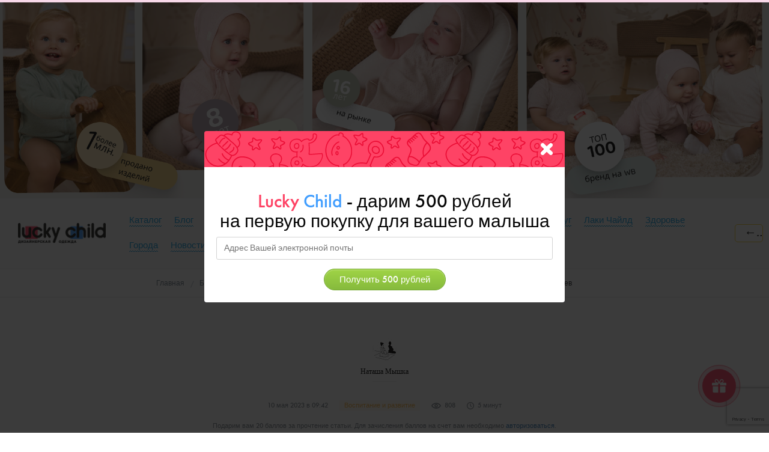

--- FILE ---
content_type: text/html; charset=UTF-8
request_url: https://lucky-child.com/blog/vospitanie-i-razvitie/shkola-s-rozhdeniya-spasenie-mamy-ili-muki-rebyenka-chast-pervaya-s-0-do-6-mesyatsev/
body_size: 21903
content:
<!DOCTYPE html>
<html>
<head>
	<meta charset="utf-8">
	<meta http-equiv="X-UA-Compatible" content="IE=edge">
	<meta name="viewport" content="width=device-width, initial-scale=1">
	<title>Школа с рождения – спасение мамы или муки ребёнка? Часть первая – с 0 до 6 месяцев</title>

	<meta http-equiv="Content-Type" content="text/html; charset=UTF-8" />
<meta name="description" content="Обучение маленького ребёнка от нуля и книги помощники облегчающие эту задачу." />
<script data-skip-moving="true">(function(w, d, n) {var cl = "bx-core";var ht = d.documentElement;var htc = ht ? ht.className : undefined;if (htc === undefined || htc.indexOf(cl) !== -1){return;}var ua = n.userAgent;if (/(iPad;)|(iPhone;)/i.test(ua)){cl += " bx-ios";}else if (/Windows/i.test(ua)){cl += ' bx-win';}else if (/Macintosh/i.test(ua)){cl += " bx-mac";}else if (/Linux/i.test(ua) && !/Android/i.test(ua)){cl += " bx-linux";}else if (/Android/i.test(ua)){cl += " bx-android";}cl += (/(ipad|iphone|android|mobile|touch)/i.test(ua) ? " bx-touch" : " bx-no-touch");cl += w.devicePixelRatio && w.devicePixelRatio >= 2? " bx-retina": " bx-no-retina";if (/AppleWebKit/.test(ua)){cl += " bx-chrome";}else if (/Opera/.test(ua)){cl += " bx-opera";}else if (/Firefox/.test(ua)){cl += " bx-firefox";}ht.className = htc ? htc + " " + cl : cl;})(window, document, navigator);</script>


<link href="//fonts.googleapis.com/css?family=PT+Sans:400,400italic,700&amp;subset=latin,cyrillic" type="text/css"  rel="stylesheet" />
<link href="/bitrix/cache/css/s1/main/page_92467b527a8488f4bbf15a6e6d24911e/page_92467b527a8488f4bbf15a6e6d24911e_v1.css?174386558918378" type="text/css"  rel="stylesheet" />
<link href="/bitrix/cache/css/s1/main/template_a33c0d402fbb6d0953f96a88159e2e8a/template_a33c0d402fbb6d0953f96a88159e2e8a_v1.css?1744348975221005" type="text/css"  data-template-style="true" rel="stylesheet" />







<meta property="og:title" content="Школа с рождения – спасение мамы или муки ребёнка? Часть первая – с 0 до 6 месяцев">
<meta property="og:type" content="website">
<meta property="og:url" content="https://lucky-child.com:443/blog/vospitanie-i-razvitie/shkola-s-rozhdeniya-spasenie-mamy-ili-muki-rebyenka-chast-pervaya-s-0-do-6-mesyatsev/">
<meta property="og:image" content="/upload/iblock/14f/nqstjh535h52hine9veyj7p5lcbyc74p.jpg">
<meta property="og:description" content="Обучение маленького ребёнка от нуля и книги помощники облегчающие эту задачу.">



	<!-- HTML5 shim and Respond.js for IE8 support of HTML5 elements and media queries -->
	<!-- WARNING: Respond.js doesn't work if you view the page via file:// -->
	<!--[if lt IE 9]>
					<![endif]-->

	<!-- Yandex.Metrika counter -->
    <script type="text/javascript" data-skip-moving=true>
    (function(m,e,t,r,i,k,a){m[i]=m[i]||function(){(m[i].a=m[i].a||[]).push(arguments)};
        m[i].l=1*new Date();k=e.createElement(t),a=e.getElementsByTagName(t)[0],k.async=1,k.src=r,a.parentNode.insertBefore(k,a)})
    (window, document, "script", "https://mc.yandex.ru/metrika/tag.js", "ym");

    ym(20431690, "init", {
        clickmap:true,
        trackLinks:true,
        accurateTrackBounce:true,
        webvisor:true,
        ecommerce:"dataLayer"
    });
    window.dataLayer = window.dataLayer || [];
    function yaGoal(goal) { try { ym(20431690, 'reachGoal', goal); } catch (e) {} }
</script>
<noscript><div><img src="https://mc.yandex.ru/watch/20431690" style="position:absolute; left:-9999px;" alt="" /></div></noscript>
	<!-- /Yandex.Metrika counter -->

    		<!-- Google Analytics -->
	<script type="text/javascript" data-skip-moving=true>
		(function(i,s,o,g,r,a,m){i['GoogleAnalyticsObject']=r;i[r]=i[r]||function(){
		(i[r].q=i[r].q||[]).push(arguments)},i[r].l=1*new Date();a=s.createElement(o),
		m=s.getElementsByTagName(o)[0];a.async=1;a.src=g;m.parentNode.insertBefore(a,m)
		})(window,document,'script','//www.google-analytics.com/analytics.js','ga');

		ga('create', 'UA-22783526-1', 'auto');
		if(typeof navigator.sendBeacon == 'function') {
			ga('set', 'transport', 'beacon');
		}
		ga('send', 'pageview');
	</script>
	<!-- //Google Analytics -->

    <!-- Google tag (gtag.js) - GA4 / 2023 -->
            <!-- // Google tag (gtag.js) - GA4 -->

    <meta name="mailru-verification" content="b9e92c5c68764d18"/>
    <meta name="zen-verification" content="VJa2FOowAhXnTrznGqCYKiwjXogvcuKYnGt8jP1KTwz3rmLPi5sBi3WplKSSPnFn" />

    </head>
<body>
<div id="panel">
	</div>

<div class="sticky-header" id="header">
    <div class="header-promo">
        <!--'start_frame_cache_y0XwfU'-->    <div
        data-ecommerce-banner="389"
        data-banner-position="blog_header"
        data-banner-name="О бренде"
    >
        <a target="_blank" href="https://lucky-child.com/brand/">
<picture data-picturefill>
    <source
      srcset="https://lucky-child.com/upload/rk/5fe/s6nizwagshlheo2int5f0fzisjfjnxty.png"
      media="(min-width: 992px)"
    >
    <img
      src="https://lucky-child.com/upload/rk/5fe/s6nizwagshlheo2int5f0fzisjfjnxty.png"
      srcset="https://lucky-child.com/upload/rk/f5a/jjxyxtn3t2n2y5n2pjf5aa82pm6tg21a.png"
      alt=""
    >
  </picture></a>     </div>
    <!--'end_frame_cache_y0XwfU'-->    </div>

    <div class="header">
        <a href="#" class="btn btn-purple">
            <span class="icon icon-bars">
                <span class="el-1"></span>
                <span class="el-2"></span>
                <span class="el-3"></span>
            </span>
        </a>

        <a href="/" class="logo">
            <img src="/local/templates/main/images/logo.png?167411375718415" alt="Lucky child Блог" title="Lucky child Блог" width="608" height="142"/>
        </a>

        	<ul class="top-menu" role="nav">
				<li class="b-nav_item "><a href="/catalog/"><span>Каталог</span></a></li>
				<li class="b-nav_item "><a href="/blog/"><span>Блог</span></a></li>
				<li class="b-nav_item "><a href="/blog/new/"><span>NEW</span></a></li>
				<li class="b-nav_item "><a href="/blog/beremennost-i-rody/"><span>Беременность и роды</span></a></li>
				<li class="b-nav_item b-nav_current"><a href="/blog/vospitanie-i-razvitie/"><span>Воспитание и развитие</span></a></li>
				<li class="b-nav_item "><a href="/blog/semya-i-psikhologiya/"><span>Семья и психология</span></a></li>
				<li class="b-nav_item "><a href="/blog/dosug/"><span>Досуг</span></a></li>
				<li class="b-nav_item "><a href="/blog/laki-chayld/"><span>Лаки Чайлд</span></a></li>
				<li class="b-nav_item "><a href="/blog/zdorove/"><span>Здоровье</span></a></li>
				<li class="b-nav_item "><a href="/blog/goroda/"><span>Города</span></a></li>
				<li class="b-nav_item "><a href="/blog/novosti/"><span>Новости</span></a></li>
				<li class="b-nav_item "><a href="/blog/papa-znaet/"><span>Папа знает</span></a></li>
				<li class="b-nav_item b-nav_current"><a href="/personal/profile/?register=yes&backurl=%2Fblog%2Fvospitanie-i-razvitie%2Fshkola-s-rozhdeniya-spasenie-mamy-ili-muki-rebyenka-chast-pervaya-s-0-do-6-mesyatsev%2F"><span>Подписаться</span></a></li>
				<!-- Корзина -->
		<li class="b-nav_item ">
			<!--'start_frame_cache_LkGdQn'-->  <a id="small-basket"
	 data-price=""
	 data-quantity=""
  	 href="/personal/cart/">
	  <i class="i i-basket"></i><i class="col">0</i>
	  <span> руб.</span>
  </a>

<!--'end_frame_cache_LkGdQn'-->		</li>
		<!-- Корзина -->
	</ul>
<div class="top-menu-catalog-head"><div class="catalog-left">
              <div class="left-item hover" data-section="2691">
                <a href="/catalog/clothes/">Одежда</a>
                                    <span class="next-items">
                        <svg width="5" height="8" viewBox="0 0 5 8" fill="none" xmlns="http://www.w3.org/2000/svg">
<path d="M5 4L0.5 0.535898V7.4641L5 4Z" fill="#FE4365"/>
</svg>
                    </span>
                       </div>
              <div class="left-item " data-section="3003">
                <a href="/catalog/uslugi-i-vebinary/">Услуги и вебинары</a>
                       </div>
              <div class="left-item " data-section="2931">
                <a href="/catalog/produkty-pitaniya/">Продукты питания</a>
                                    <span class="next-items">
                        <svg width="5" height="8" viewBox="0 0 5 8" fill="none" xmlns="http://www.w3.org/2000/svg">
<path d="M5 4L0.5 0.535898V7.4641L5 4Z" fill="#000000"/>
</svg>
                    </span>
                       </div>
              <div class="left-item " data-section="2926">
                <a href="/catalog/detskie-tovary/">Детские товары</a>
                                    <span class="next-items">
                        <svg width="5" height="8" viewBox="0 0 5 8" fill="none" xmlns="http://www.w3.org/2000/svg">
<path d="M5 4L0.5 0.535898V7.4641L5 4Z" fill="#000000"/>
</svg>
                    </span>
                       </div>
              <div class="left-item " data-section="2915">
                <a href="/catalog/obuchenie-poleznye-kursy/">Обучение (полезные курсы)</a>
                                    <span class="next-items">
                        <svg width="5" height="8" viewBox="0 0 5 8" fill="none" xmlns="http://www.w3.org/2000/svg">
<path d="M5 4L0.5 0.535898V7.4641L5 4Z" fill="#000000"/>
</svg>
                    </span>
                       </div>
                
        </div>
        <div class="catalog-right">
                          <div class="right-item-top hover" data-section="2691">
                <a class="link-top ">Одежда<span><svg width="5" height="8" viewBox="0 0 5 8" fill="none" xmlns="http://www.w3.org/2000/svg">
<path d="M5 4L0.5 0.535898V7.4641L5 4Z" fill="#000000"/>
</svg></span></a>
                
                <div class="right-item-cont">
                                        <div class="right-item">
                            <a class="link-right-item" href="/catalog/clothes-for-girl/">Для девочек</a>
                            <div class="right-item-little">
                                                            <a class="link-little hover" href="/catalog/girl-bodi/">Боди</a>
                                                            <a class="link-little hover" href="/catalog/girl-verkhnyaya-odezhda/">Верхняя одежда</a>
                                                            <a class="link-little hover" href="/catalog/girl-vodolazki/">Водолазки</a>
                                                            <a class="link-little hover" href="/catalog/girl-golovnye-ubory/">Головные уборы</a>
                                                            <a class="link-little hover" href="/catalog/girl-zhilety/">Жилеты</a>
                                                            <a class="link-little hover" href="/catalog/girl-kolgotki/">Колготки</a>
                                                            <a class="link-little hover" href="/catalog/girl-kombinezony/">Комбинезоны</a>
                                                            <a class="link-little hover" href="/catalog/girl-komplekty-odezhdy/">Комплекты одежды</a>
                                                            <a class="link-little hover" href="/catalog/girl-kostyumy/">Костюмы</a>
                                                            <a class="link-little hover" href="/catalog/girl-kurtki/">Куртки</a>
                                                            <a class="link-little hover" href="/catalog/girl-losiny/">Лосины</a>
                                                            <a class="link-little hover" href="/catalog/girl-nagrudniki/">Нагрудники</a>
                                                            <a class="link-little hover" href="/catalog/girl-nizhnee-bele/">Нижнее белье</a>
                                                            <a class="link-little hover" href="/catalog/girl-noski/">Носки</a>
                                                            <a class="link-little hover" href="/catalog/girl-pelenki/">Пеленки</a>
                                                            <a class="link-little hover" href="/catalog/girl-pizhamy/">Пижамы</a>
                                                            <a class="link-little hover" href="/catalog/girl-pinetki/">Пинетки</a>
                                                            <a class="link-little hover" href="/catalog/girl-platya/">Платья</a>
                                                            <a class="link-little hover" href="/catalog/girl-pledy/">Пледы</a>
                                                            <a class="link-little hover" href="/catalog/girl-polzunki/">Ползунки</a>
                                                            <a class="link-little hover" href="/catalog/girl-polotentsa/">Полотенца</a>
                                                            <a class="link-little hover" href="/catalog/girl-polukombinezony/">Полукомбинезоны</a>
                                                            <a class="link-little hover" href="/catalog/girl-raspashonki/">Распашонки</a>
                                                            <a class="link-little hover" href="/catalog/girl-rubashki/">Рубашки</a>
                                                            <a class="link-little hover" href="/catalog/girl-sarafany/">Сарафаны</a>
                                                            <a class="link-little hover" href="/catalog/girl-svitshot/">Свитшоты</a>
                                                            <a class="link-little hover" href="/catalog/girl-sportivnye-kostyumy/">Спортивные костюмы</a>
                                                            <a class="link-little hover" href="/catalog/girl-tolstovki-kofty/">Толстовки/Кофты</a>
                                                            <a class="link-little hover" href="/catalog/girl-futbolki/">Футболки</a>
                                                            <a class="link-little hover" href="/catalog/girl-khalaty/">Халаты</a>
                                                            <a class="link-little hover" href="/catalog/girl-tsarapki/">Царапки</a>
                                                            <a class="link-little hover" href="/catalog/girl-shorty/">Шорты</a>
                                                            <a class="link-little hover" href="/catalog/girl-shtany-bryuki/">Штаны/Брюки</a>
                                                            <a class="link-little hover" href="/catalog/girl-yubki/">Юбки</a>
                                                        </div>
                     </div>
                                        <div class="right-item">
                            <a class="link-right-item" href="/catalog/clothes-for-boy/">Для мальчиков</a>
                            <div class="right-item-little">
                                                            <a class="link-little hover" href="/catalog/boy-bodi/">Боди</a>
                                                            <a class="link-little hover" href="/catalog/boy-verkhnyaya-odezhda/">Верхняя одежда</a>
                                                            <a class="link-little hover" href="/catalog/boy-vodolazki/">Водолазки</a>
                                                            <a class="link-little hover" href="/catalog/boy-golovnye-ubory/">Головные уборы</a>
                                                            <a class="link-little hover" href="/catalog/boy-zhilety/">Жилеты</a>
                                                            <a class="link-little hover" href="/catalog/boy-kolgotki/">Колготки</a>
                                                            <a class="link-little hover" href="/catalog/boy-kombinezony/">Комбинезоны</a>
                                                            <a class="link-little hover" href="/catalog/boy-komplekty-odezhdy/">Комплекты одежды</a>
                                                            <a class="link-little hover" href="/catalog/boy-legginsy/">Леггинсы</a>
                                                            <a class="link-little hover" href="/catalog/boy-nagrudniki/">Нагрудники</a>
                                                            <a class="link-little hover" href="/catalog/boy-nizhnee-bele/">Нижнее белье</a>
                                                            <a class="link-little hover" href="/catalog/boy-noski/">Носки</a>
                                                            <a class="link-little hover" href="/catalog/boy-pesochniki/">Песочники</a>
                                                            <a class="link-little hover" href="/catalog/boy-pizhamy/">Пижамы</a>
                                                            <a class="link-little hover" href="/catalog/boy-pinetki/">Пинетки</a>
                                                            <a class="link-little hover" href="/catalog/boy-pledy/">Пледы</a>
                                                            <a class="link-little hover" href="/catalog/boy-polzunki/">Ползунки</a>
                                                            <a class="link-little hover" href="/catalog/boy-polotentsa/">Полотенца</a>
                                                            <a class="link-little hover" href="/catalog/boy-raspashonki/">Распашонки</a>
                                                            <a class="link-little hover" href="/catalog/boy-rubashki/">Рубашки</a>
                                                            <a class="link-little hover" href="/catalog/boy-sportivnaya-odezhda/">Спортивная одежда</a>
                                                            <a class="link-little hover" href="/catalog/boy-tolstovki-kofty/">Толстовки/Кофты</a>
                                                            <a class="link-little hover" href="/catalog/boy-futbolki/">Футболки</a>
                                                            <a class="link-little hover" href="/catalog/boy-khalaty/">Халаты</a>
                                                            <a class="link-little hover" href="/catalog/boy-tsarapki/">Царапки</a>
                                                            <a class="link-little hover" href="/catalog/boy-shorty/">Шорты</a>
                                                            <a class="link-little hover" href="/catalog/boy-shtany-bryuki/">Штаны/Брюки</a>
                                                        </div>
                     </div>
                                    </div>
              </div>
                          <div class="right-item-top " data-section="3003">
                <a class="link-top ">Услуги и вебинары<span><svg width="5" height="8" viewBox="0 0 5 8" fill="none" xmlns="http://www.w3.org/2000/svg">
<path d="M5 4L0.5 0.535898V7.4641L5 4Z" fill="#000000"/>
</svg></span></a>
                
                <div class="right-item-cont">
                                    </div>
              </div>
                          <div class="right-item-top " data-section="2931">
                <a class="link-top ">Продукты питания<span><svg width="5" height="8" viewBox="0 0 5 8" fill="none" xmlns="http://www.w3.org/2000/svg">
<path d="M5 4L0.5 0.535898V7.4641L5 4Z" fill="#000000"/>
</svg></span></a>
                
                <div class="right-item-cont">
                                        <div class="right-item">
                            <a class="link-right-item" href="/catalog/products-cake/">Жмых</a>
                            <div class="right-item-little">
                                                        </div>
                     </div>
                                        <div class="right-item">
                            <a class="link-right-item" href="/catalog/products-nuts/">Орехи</a>
                            <div class="right-item-little">
                                                        </div>
                     </div>
                                        <div class="right-item">
                            <a class="link-right-item" href="/catalog/products-tea/">Чай</a>
                            <div class="right-item-little">
                                                        </div>
                     </div>
                                        <div class="right-item">
                            <a class="link-right-item" href="/catalog/products-honey/">Мед</a>
                            <div class="right-item-little">
                                                        </div>
                     </div>
                                    </div>
              </div>
                          <div class="right-item-top " data-section="2926">
                <a class="link-top ">Детские товары<span><svg width="5" height="8" viewBox="0 0 5 8" fill="none" xmlns="http://www.w3.org/2000/svg">
<path d="M5 4L0.5 0.535898V7.4641L5 4Z" fill="#000000"/>
</svg></span></a>
                
                <div class="right-item-cont">
                                        <div class="right-item">
                            <a class="link-right-item" href="/catalog/knigi/">Книги</a>
                            <div class="right-item-little">
                                                        </div>
                     </div>
                                        <div class="right-item">
                            <a class="link-right-item" href="/catalog/igrushki/">Игрушки</a>
                            <div class="right-item-little">
                                                        </div>
                     </div>
                                        <div class="right-item">
                            <a class="link-right-item" href="/catalog/dlya-kormleniya/">Для кормления</a>
                            <div class="right-item-little">
                                                        </div>
                     </div>
                                        <div class="right-item">
                            <a class="link-right-item" href="/catalog/gigiena-i-ukhod/">Гигиена и уход</a>
                            <div class="right-item-little">
                                                        </div>
                     </div>
                                        <div class="right-item">
                            <a class="link-right-item" href="/catalog/dlya-vannoy/">Для ванной</a>
                            <div class="right-item-little">
                                                        </div>
                     </div>
                                    </div>
              </div>
                          <div class="right-item-top " data-section="2915">
                <a class="link-top ">Обучение (полезные курсы)<span><svg width="5" height="8" viewBox="0 0 5 8" fill="none" xmlns="http://www.w3.org/2000/svg">
<path d="M5 4L0.5 0.535898V7.4641L5 4Z" fill="#000000"/>
</svg></span></a>
                
                <div class="right-item-cont">
                                        <div class="right-item">
                            <a class="link-right-item" href="/catalog/lichnostnyy-rost-i-samorazvitie/">Личностный рост и саморазвитие</a>
                            <div class="right-item-little">
                                                        </div>
                     </div>
                                        <div class="right-item">
                            <a class="link-right-item" href="/catalog/obuchenie-angliyskomu-yazyku/">Обучение английскому языку</a>
                            <div class="right-item-little">
                                                        </div>
                     </div>
                                        <div class="right-item">
                            <a class="link-right-item" href="/catalog/kursy-dlya-beremennykh-i-mam/">Курсы для беременных и мам</a>
                            <div class="right-item-little">
                                                        </div>
                     </div>
                                    </div>
              </div>
                
            </div></div>


            <a href="/blog/" class="btn back-link" title="Назад">&larr;</a>
            

    </div>
        <header class="m-header" id="m-header">
        <div class="m-header__inner">
            <div class="m-header__panel">
                <div class="m-header__panel-in">
                    <button class="m-header__burger js-m-header-toggle" type="button">
                        <span class="m-header__burger-icon"></span>
                    </button>
                    <div class="m-header__logo">
                        <a class="m-header__logo-link" href="/">
                            <img src="/local/templates/main/images/logo.png" alt="Lucky child Блог" title="Lucky child Блог" width="608" height="142"/>
                        </a>
                    </div>
                    <div class="m-header__links"><a href="/m/personal/cart/" class="m-header__link" id="js-header-cart">
<!--'start_frame_cache_LbbvTM'-->	<div class="m-header__cart">0</div>
<!--'end_frame_cache_LbbvTM'--></a>
                        <a href="/m/personal/profile/" class="m-header__link">
                            <img src="/local/templates/main/images/m-header/profile.svg" width="20" height="24" class="m-header__link-icon" alt="">
                        </a>
                    </div>
                </div>
            </div>
        </div>
        <div class="m-header__nav-overlay js-m-header-toggle"></div>
        <div class="m-header__nav">
            <div class="m-header__nav-inner-overlay js-m-header-toggle"></div>
            <div class="m-header__nav-inner">
<ul class="m-header__nav-list">
			<li class="m-header__nav-item">
			<a class="m-header__nav-link" href="/catalog/">
								<span class="m-header__nav-title">Каталог</span>
			</a>
		</li>
			<li class="m-header__nav-item">
			<a class="m-header__nav-link" href="/blog/">
								<span class="m-header__nav-title">Блог</span>
			</a>
		</li>
			<li class="m-header__nav-item">
			<a class="m-header__nav-link" href="/blog/new/">
								<span class="m-header__nav-title">NEW</span>
			</a>
		</li>
			<li class="m-header__nav-item">
			<a class="m-header__nav-link" href="/blog/beremennost-i-rody/">
								<span class="m-header__nav-title">Беременность и роды</span>
			</a>
		</li>
			<li class="m-header__nav-item nav__item_accent">
			<a class="m-header__nav-link" href="/blog/vospitanie-i-razvitie/">
								<span class="m-header__nav-title">Воспитание и развитие</span>
			</a>
		</li>
			<li class="m-header__nav-item">
			<a class="m-header__nav-link" href="/blog/semya-i-psikhologiya/">
								<span class="m-header__nav-title">Семья и психология</span>
			</a>
		</li>
			<li class="m-header__nav-item">
			<a class="m-header__nav-link" href="/blog/dosug/">
								<span class="m-header__nav-title">Досуг</span>
			</a>
		</li>
			<li class="m-header__nav-item">
			<a class="m-header__nav-link" href="/blog/laki-chayld/">
								<span class="m-header__nav-title">Лаки Чайлд</span>
			</a>
		</li>
			<li class="m-header__nav-item">
			<a class="m-header__nav-link" href="/blog/zdorove/">
								<span class="m-header__nav-title">Здоровье</span>
			</a>
		</li>
			<li class="m-header__nav-item">
			<a class="m-header__nav-link" href="/blog/goroda/">
								<span class="m-header__nav-title">Города</span>
			</a>
		</li>
			<li class="m-header__nav-item">
			<a class="m-header__nav-link" href="/blog/novosti/">
								<span class="m-header__nav-title">Новости</span>
			</a>
		</li>
			<li class="m-header__nav-item">
			<a class="m-header__nav-link" href="/blog/papa-znaet/">
								<span class="m-header__nav-title">Папа знает</span>
			</a>
		</li>
			<li class="m-header__nav-item">
			<a class="m-header__nav-link" href="/m/catalog/">
								<span class="m-header__nav-title">Интернет-магазин</span>
			</a>
		</li>
			<li class="m-header__nav-item">
			<a class="m-header__nav-link" href="/m/land/b2b-franchise/">
								<span class="m-header__nav-title">Открыть магазин Lucky Child (франшиза)</span>
			</a>
		</li>
			<li class="m-header__nav-item">
			<a class="m-header__nav-link" href="/m/land/b2b/">
								<span class="m-header__nav-title">Детская одежда Lucky Child оптом</span>
			</a>
		</li>
			<li class="m-header__nav-item">
			<a class="m-header__nav-link" href="/land/reklama-lucky-child-2025/">
								<span class="m-header__nav-title">Для рекламодателей</span>
			</a>
		</li>
			<li class="m-header__nav-item">
			<a class="m-header__nav-link" href="/land/ekspertam-lucky-child/">
								<span class="m-header__nav-title">Для экспертов</span>
			</a>
		</li>
			<li class="m-header__nav-item">
			<a class="m-header__nav-link" href="/m/land/zapusti-svoy-brend/">
								<span class="m-header__nav-title">Запусти свой бренд</span>
			</a>
		</li>
	</ul>
                <a href="/m/contacts/feedback/" class="m-header__nav-btn" type="button">
                    <img src="/local/templates/main/images/m-header/callback.svg" width="16" height="16" class="m-header__nav-btn-icon"/>
                    <span>Заказать обратный звонок</span>
                </a>
            </div>
        </div>
    </header>
</div>


    <div class="breadcrumbs__wrapper" id="breadcrumbs">
        <div class="breadcrumbs">
            <div class="breadcrumbs__wrapper__wrapper">
                 <ul itemscope="" class="breadcrumbs__list" itemtype="https://schema.org/BreadcrumbList">
			<li class="breadcrumbs__item" itemscope="" itemprop="itemListElement" itemtype="https://schema.org/ListItem">
                <a rel="noopener noreferrer" target="_self" itemprop="item" href="/" title="Главная" >
                    <span itemprop="name">Главная</span>
                </a>
                <meta content="1" itemprop="position">
            </li>
			<li class="breadcrumbs__item" itemscope="" itemprop="itemListElement" itemtype="https://schema.org/ListItem">
                <a rel="noopener noreferrer" target="_self" itemprop="item" href="/blog/" title="Блог" >
                    <span itemprop="name">Блог</span>
                </a>
                <meta content="2" itemprop="position">
            </li>
			<li class="breadcrumbs__item" itemscope="" itemprop="itemListElement" itemtype="https://schema.org/ListItem">
                <a rel="noopener noreferrer" target="_self" itemprop="item" href="/blog/vospitanie-i-razvitie/" title="Воспитание и развитие" >
                    <span itemprop="name">Воспитание и развитие</span>
                </a>
                <meta content="3" itemprop="position">
            </li>
			<li class="breadcrumbs__item">
				<span>Школа с рождения: спасение мамы или муки ребёнка? С 0 до 6 месяцев</span>
				<meta content="4">
			</li></ul></div></div></div>
        <div class="blog-article__progress__container">
            <div class="blog-article__progress__bar" id="progressBar"></div>
        </div>

		<div class="blog-article js-blog-article" id="content">

			<div class="blog-article__head-wrap" >
				<div class="blog-article__head js-blog-article__head">

                    
											<div class="blog-article__author">
							<div class="blog-author">
                                                                    <div class="blog-author__photo">
                                                                                    <img src="/upload/resize_cache/uf/558/40_40_2/8ju25n068n6adpw8q5ttyqgu24cpgyc2.jpg" alt="Наташа Мышка">
                                            
                                    </div>
                                                                <div class="blog-author__name">
                                    Наташа Мышка                                </div>
							</div>
						</div>
					
                    <div class="blog-article__info">
                        <span class="blog-article__info__date">
                            10 мая 2023 в 09:42                        </span>
                        <a rel="noopener noreferrer" target="_self" href="/blog/vospitanie-i-razvitie/">
                            <span class="blog-article__info__сolorized-tag">Воспитание и развитие</span>
                        </a>
                        <!--'start_frame_cache_IjWcdm'-->                        <span class="blog-article__info__view-count">808</span>
                        <!--'end_frame_cache_IjWcdm'-->                        <span class="blog-article__info__time">5 минут</span>
                    </div>
                    <div class="blog-article__info">
                        <p>
                            Подарим вам 20 баллов за прочтение статьи. Для зачисления баллов на счет вам необходимо <a href="/personal/profile/?register=yes&backurl=%2Fblog%2Fvospitanie-i-razvitie%2Fshkola-s-rozhdeniya-spasenie-mamy-ili-muki-rebyenka-chast-pervaya-s-0-do-6-mesyatsev%2F">авторизоваться</a>.                        </p>
                    </div>
                    <div class="blog-article__item">
                        <div class="blog-article__vote_subscribe">
                            <div class="blog-article__info__vote">
                                <!--'start_frame_cache_blog_vote'--><div class="iblock-vote ">
    <a class="vote_button js-vote_button_1762054 " class="vote_button">
        <svg width="22" height="22" viewBox="0 0 22 22">
            <path fill="none" fill-rule="evenodd" stroke-linecap="round" stroke-linejoin="round" stroke-width="2" d="M12 7V3a3 3 0 0 0-3-3L5 9v11h11.28a2 2 0 0 0 2-1.7l1.38-9a2 2 0 0 0-2-2.3H12zM5 20H2a2 2 0 0 1-2-2v-7a2 2 0 0 1 2-2h3v11z" transform="translate(1 1)"/>
        </svg>
    </a>
    <span id="vote_rating_1762054">2</span>
</div>

<!--'end_frame_cache_blog_vote'-->
                            </div>
                        </div>
                    </div>
					<div class="blog-article__tags">Статья</div>
					<h1 class="blog-article__title">Школа с рождения: спасение мамы или муки ребёнка? С 0 до 6 месяцев</h1>
					<div class="blog-article__excerpt"><i>
<p style="text-align: center;">
	 Обучение маленького ребёнка с рождения и книги-помощники, облегчающие эту задачу.<br>
</p>
 </i></div>
				</div>
                				<div class="blog-article__cover js-blog-article__cover">
                    <picture>
                                                <source data-srcset="/upload/webp/upload/resize_cache/iblock/bd9/1920_560_2619711fa078991f0a23d032687646b21/kmxoft2swz6mehmuilas69xorajz9j03.jpg.webp" type="image/webp">
                                                <source data-srcset="/upload/resize_cache/iblock/bd9/1920_560_2619711fa078991f0a23d032687646b21/kmxoft2swz6mehmuilas69xorajz9j03.jpg" type="image/jpeg">
                        <img data-src="/upload/resize_cache/iblock/bd9/1920_560_2619711fa078991f0a23d032687646b21/kmxoft2swz6mehmuilas69xorajz9j03.jpg" alt="" data-lazy-image>
                    </picture>
                    				</div>
                			</div>
			<div class="blog-article__body" id="blogArticleBody" data-articleId="1762054">
				<!--article-body--><style>

.d11 h3 {
  display: table;
  width: auto;
  margin: 0 auto;
  padding: 15px;
  letter-spacing: 2px;
  background:;
  border: 2px dashed ;
  color: ;
}
@media (max-width: 500px) {
  .three h3 {font-size: 1.8em;}
}
@media (max-width: 400px) {
  .three h3 {
    font-size: 1.5em;
    padding: 10px 30px;
  }
}
</style>
<p style="text-align: left;">
 <span class="first-letter">П</span>ервый малыш - как это волнительно и тревожно! Во время беременности я перечитала кучу разных книг по развитию ребёнка. Как много всего надо: чёрно-белые картинки, карточки Домана, методика Монтессори... Во всём можно почерпнуть нужные знания и после их применять в реальной жизни. Но так как малыш был первый, я немного терялась, с чего начать, как соблюсти гармонию и не переутомить малыша. <br>
 <br>
	 Я нашла для себя вариант интересных книг-пособий&nbsp;и от души рекомендую его другим мамам. Очень удобно: купил комплект - и всё уже продумано. Основной материал для изучения есть. Комплект на каждый год состоит из 12 элементов, по одному на каждый месяц, при этом на каждый следующий год новый набор книг выполнен в своём цвете, что очень удобно, ведь они не перепутаются. У нас уже приобретено два комплекта – комплект от 0 до 1 года мы уже прошли, сейчас изучаем книги из комплекта от 1 года до 2 лет. <div class="blog-article__media">
									<div class="blog-article__photo">
										<img data-src="/upload/resize_cache/iblock/4d1/760_427_2/613fq6c5drkxn76qukfok2l7rhoxwwha.jpg" alt="" data-lazy-image>
									</div>
									<div class="blog-article__media-desc"></div>
								</div> В каждой книге содержится информация нескольких типов: есть родительская страница, есть страницы для малыша, и есть вкладка картонная в середине книги, там или карточки, или игрушка. Все книги со смыслом, мама может сама дома заниматься, каждый месяц начиная новую книгу, или изучать в своём темпе.
</p><!--'start_frame_cache_blog_banner-block'--><!--'end_frame_cache_blog_banner-block'--><p></p>
<h2 style="text-align: center;">
Комплект первого года состоит из следующих книг</h2>
<div class="d11">
	<h3 style="text-align: center;"> <b>«День и ночь» – с рождения</b> </h3>
</div>
<p style="text-align: left;">
	 Замечательная книжка, колыбельные и другие стихи для ритуалов. Ведь просто мыть ручки и одеваться скучно. А думаю, многие мамы уже не помнят детские стишки и потешки, а бабушки далеко не у всех живут рядом, искать в интернете и учить наизусть – не думаю, что все к этому готовы. А тут разрезал книжку, повесил часть на кухне, часть в ванной, часть в спальне. И читай, и разглядывай.
</p>
<div class="d11">
	<h3 style="text-align: center;"> <b>«Цветные картинки» – 3 месяца</b> </h3>
</div>
<p style="text-align: left;">
	 Удобная книжка, которую можно разрезать или разворотами с рождения ставить ребёнку. Единственное, на мой взгляд, там не все картинки удачные, но, может, это мне так показалось. Изначально мы дополнительно сами печатали чёрно-белые и цветные картинки.
</p>
<div class="d11">
	<h3 style="text-align: center;"><b>«</b><a href="https://vk.com/doc11587653_277756931" title="Книжка "><b>Котик-коток</b></a><b>» – с рождения</b></h3>
</div>
<p style="text-align: left;">
	 Целая книжка про кошку. А так как у нас дома есть кошка, эта книжка стала одной из любимых. Красивые картинки, полные мелких деталей для разглядывания и короткие стишки.
</p>
 <div class="blog-article__media"><div data-slick='{ "slidesToShow": 1, "slidesToScroll": 1, "dots": true }'><div>
					<img src="/upload/iblock/463/dx9hli39kuuholxwtiawi9etwovbwfqo.jpg" alt="">
					<div class="blog-article__media-desc"></div>
				</div><div>
					<img src="/upload/iblock/608/wfts5385jsjzun9za0wjsvwn5tdofmva.jpg" alt="">
					<div class="blog-article__media-desc"></div>
				</div></div></div>
<div class="d11">
	<h3 style="text-align: center;">«<a href="https://vk.com/doc11587653_277758451" title="Книжка " Мои="null" любимые="">Мои любимые игрушки</a>» – с 6 месяцев</h3>
</div>
<p style="text-align: left;">
	 Эту книжку мы начала разглядывать, как только сели, а потом ближе к году стали играть с карточками. В ней изображены все самые первые игрушки: пирамидка, мячик, кубики, погремушки&nbsp;и т.д. К этой книжке есть вкладка в середине книжки, её необходимо вытащить и разрезать на маленькие карточки, после чего нужно находить маленькую карточку, соответствующую открытой большой картинке.
</p>
<div class="d11">
	<h3 style="text-align: center;"> <b>«Первая книжка» – 6-7 месяцев</b> </h3>
</div>
<p style="text-align: left;">
	 Для меня это была просто книжка-помощница. На каждой странице изображён симпатичный зверёк, который что-то делает, и надпись для тех мам, которые не догадались. Мишка кушает мёд, зайчик купается - чудесные картинки, которые можно повесить.&nbsp;Совершать ритуал и смотреть картинку - моя дочь очень радовалась, что она как зайчик или как мишка!
</p>
 <div class="blog-article__media">
									<div class="blog-article__photo">
										<img data-src="/upload/resize_cache/iblock/218/760_427_2/w1dsnnbyzo30ubyt03etrcvmuutv5gp6.jpg" alt="" data-lazy-image>
									</div>
									<div class="blog-article__media-desc"></div>
								</div>
<div class="d11">
	<h3 style="text-align: center;"><b>«</b><a href="https://vk.com/doc11587653_277762676" title="https://vk.com/doc11587653_277762676"><b>Что как звучит</b></a><b>» – с 6 месяцев</b></h3>
</div>
<p style="text-align: left;">
	 А эту книжку мы с удовольствием носили с собой. Удобный формат - положила в сумку, в коляску и можно быстро ребёнка отвлечь картинками, проговаривая, что кукла говорит «Мама», а колокольчик звенит – «Динь-динь». Может, я такая, всё время стараюсь всё проговаривать дочке, чтобы её словарный запас пассивных слов развивался. Ведь это мы, взрослые, знаем, что это небо, и оно голубое, а перед нами малыш, для которого всё в новинку. <br>
 <br>
	 И это того стоит! Постепенно я замечала, что именно интересно нашей дочери, а что ещё нет, и тогда мы откладывали книгу. И знаете, очень наглядно видно сильные и слабые стороны ребёнка, помогает понять, чему нужно уделить внимание. <br>
 <br>
	 А главное – данные книги не очень дорогие, с хорошими плотными листами, которые удобно переворачивать маленькими пальчиками. С них начинать прививать любовь и бережное отношение к книгам – на мой взгляд, это идеальный вариант.
</p>
<h3 style="text-align: center;">
А вы как занимаетесь с малышами? </h3><!--/article-body--><p></p><!--'start_frame_cache_blog_form-email-block'-->        <div class="blog-article__form" data-get-email-block>
            <span class="blog-article__form-title">Актуальная и полезная информация для современных родителей - в нашей рассылке.</span>
            <br/><span class="blog-article__form-text">С нами уже более 50 000 подписчиков!</span><br/>
            <div data-get-email-block-insert></div>
        </div>
        <!--'end_frame_cache_blog_form-email-block'-->			</div>

                            <div class="blog-article__share">
                    
<h4>
    Подписывайтесь на наши соцсети, чтобы не пропускать новые статьи</h4>
<ol>
    <li>
        <a href="https://telegram.me/LuckyChild_b2c_Bot?start=subscribe_8261550c-6dc9-a53f-e85d-017eafeda6b0" title="Telegram" target="_blank">
            Telegram        </a>
    </li>
    <li>
        <a href="https://www.youtube.com/channel/UCN_ycHuEfM8lXDPaj-Jpstw" title="YouTube" target="_blank">
            YouTube        </a>
    </li>
    <li>
        <a href="https://www.instagram.com/my_lucky_child/" title="Instagram" target="_blank">
            Instagram        </a>
    </li>
    <li>
        <a href="https://vk.com/lucky_child_club" title="VK" target="_blank">
            VK        </a>
    </li>
    <li>
        <a href="https://dzen.ru/lucky-child.com" title="Дзен" target="_blank">
            Дзен        </a>
    </li>
</ol>
                </div>
                
			<div class="blog-article__share">
                <h4>
                    Посоветуй статью подругам                </h4>
				<div class="b-social">
					<a  href="http://www.facebook.com/sharer/sharer.php?u=http://lucky-child.com/blog/vospitanie-i-razvitie/shkola-s-rozhdeniya-spasenie-mamy-ili-muki-rebyenka-chast-pervaya-s-0-do-6-mesyatsev/" target="_blank" class="i-small fb"></a>
					<a href="http://www.odnoklassniki.ru/dk?st.cmd=addShare&st.s=1&st._surl=http://lucky-child.com/blog/vospitanie-i-razvitie/shkola-s-rozhdeniya-spasenie-mamy-ili-muki-rebyenka-chast-pervaya-s-0-do-6-mesyatsev/" target="_blank" class="i-small ok"></a>
					<a href="http://vk.com/share.php?url=http://lucky-child.com/blog/vospitanie-i-razvitie/shkola-s-rozhdeniya-spasenie-mamy-ili-muki-rebyenka-chast-pervaya-s-0-do-6-mesyatsev/" target="_blank" class="i-small vk"></a>
				</div>
			</div>
            
		</div>
        <div class="blog-article__progress__container progress_footer">
            <div class="blog-article__progress__bar" id="progressBarFooter"></div>
        </div>

			<!--
			// TODO:
						-->
		<div class="additional-news-section">
    <div id="unit_102808"><a href="https://smi2.ru/" >Новости СМИ2</a></div>
    </div>
    <div class="blog-article">
        <div class="additional-news-section">
            
<div id="bmhouse-comments">
    <div class="bmhouse-comments-title">
        Комментарии    </div>

    <div class="bmhouse-comments-block">
        
                <div class="bmhouse-comment " data-page="1">
                    <div class="bmhouse-comment-left">
                                                    <div class="bmhouse-comment-userletter">
                                <span>В</span>
                            </div>
                                                </div>
                    <div class="bmhouse-comment-right">
                        <div class="bmhouse-comment-header">
                            <div class="bmhouse-comment-name">
                                Виктория                            </div>
                            <div class="bmhouse-comment-date">
                                21.06.2023                            </div>
                        </div>
                        <div class="bmhouse-comment-text">
                            Были эти наборы у нас. Комплекты 2-3, 3-4 самые интересные оказались для моих малых, в остальных половину книжек вполне можно не покупать, есть лучше. Но как первый комплект неопытным родителям вполне.                        </div>

                                                    <div class="bmhouse-comment-voting">
                                <a href="javascript:;"
                                   class="bmhouse-comment-vote-up "
                                   data-id="15200" data-vote="UP">
                                    <span>0</span><img
                                        src="/bitrix/components/bmhouse/comments/templates/.default/img/vote_up.svg"/>
                                </a>
                                <a href="javascript:;"
                                   class="bmhouse-comment-vote-down "
                                   data-id="15200" data-vote="DOWN">
                                    <span>0</span><img
                                        src="/bitrix/components/bmhouse/comments/templates/.default/img/vote_down.svg"/>
                                </a>
                            </div>
                                                </div>
                </div>
            
        <a href="javascript:;" id="bmhouse-comments-show-more-comments"
           style="display: none">Показать ещё</a>

    </div>
    <div class="bmhouse-comments-form">
        <input type="hidden" name="recaptchaResponse" id="comment_captcha">
            <div class="bmhouse-comments-form-title">
                Ваш комментарий            </div>
            <div class="bmhouse-comments-form-item">
                <label>Имя</label>
                <input type="text" id="bmhouse-comment-name" value=""/>
            </div>
            <div class="bmhouse-comments-form-item">
                <label>Комментарий</label>
                <textarea id="bmhouse-comment-text"></textarea>
            </div>

            <div class="bmhouse-comments-form-item">
                <div class="bmhouse-comments-button">
                                        <a
                        href="javascript:;"
                        id="bmhouse-add-button"
                        data-loading-text="Отправляем..."
                        data-success-text="Комментарий успешно добавлен!"
                        class=" bmhouse-button"
                    >
                        Добавить комментарий                    </a>
                </div>
            </div>
            <input type="hidden" id="bmhouse-comment-url" value="/blog/vospitanie-i-razvitie/shkola-s-rozhdeniya-spasenie-mamy-ili-muki-rebyenka-chast-pervaya-s-0-do-6-mesyatsev/"/>

                                </div>
</div>
        </div>
    </div>
    <div id="comp_f9a0167a5d252480b0cbb1e0e430548c">
<h3 style="text-align: center;">В этой рубрике также читают</h3>
<div class="additional-news-section js-load-section">
            <div class="additional-news-item" id="bx_3218110189_2060597">
            <div class="item-content">
                <a href="/blog/vospitanie-i-razvitie/kak-odezhda-vliyaet-na-samootsenku-rebyenka-istoriya-iz-detstva/" class="image">
                    <div class="title__badge">
                        <div class="badge_new badge_sub">
                            <div class="badge__inner">воспитание</div>
                        </div>
                    </div>
                    <div class="cover"
                         style="background-image: url(/upload/resize_cache/iblock/5db/720_300_0/alhxl2fqgcefn9uhsxxp2n1k87mj3xis.jpg)">
                    </div>
                </a>
                <div class="desc">
                    <div class="date">8 декабря 2025</div>
                    <div class="title">Как одежда влияет на самооценку ребёнка: история из детства</div>
                </div>
            </div>
        </div>
                <div class="additional-news-item" id="bx_3218110189_2056314">
            <div class="item-content">
                <a href="/blog/vospitanie-i-razvitie/risuem-bez-kistochki-netraditsionnye-tekhniki-risovaniya-dlya-detey/" class="image">
                    <div class="title__badge">
                        <div class="badge_new badge_sub">
                            <div class="badge__inner">развитие</div>
                        </div>
                    </div>
                    <div class="cover"
                         style="background-image: url(/upload/resize_cache/iblock/119/720_300_0/4n5aisfn6g4qkz7yuaazlkj17kolxuu1.jpg)">
                    </div>
                </a>
                <div class="desc">
                    <div class="date">7 декабря 2025</div>
                    <div class="title">Рисуем без кисточки: нетрадиционные техники рисования для детей</div>
                </div>
            </div>
        </div>
                <div class="additional-news-item" id="bx_3218110189_2057200">
            <div class="item-content">
                <a href="/blog/vospitanie-i-razvitie/igra-v-uborku-kak-prevratit-poryadok-v-vesyeloe-semeynoe-zanyatie/" class="image">
                    <div class="title__badge">
                        <div class="badge_new badge_sub">
                            <div class="badge__inner">воспитание</div>
                        </div>
                    </div>
                    <div class="cover"
                         style="background-image: url(/upload/resize_cache/iblock/670/720_300_0/7l10ry8h3ri3pq3i6110tthf7fnijixk.jpg)">
                    </div>
                </a>
                <div class="desc">
                    <div class="date">3 декабря 2025</div>
                    <div class="title">Игра в уборку: как превратить порядок в весёлое семейное занятие</div>
                </div>
            </div>
        </div>
                <div class="additional-news-item" id="bx_3218110189_2031322">
            <div class="item-content">
                <a href="/blog/vospitanie-i-razvitie/ty-plokhaya-mama-chto-na-samom-dele-khochet-skazat-rebyenok/" class="image">
                    <div class="title__badge">
                        <div class="badge_new badge_sub">
                            <div class="badge__inner">семья</div>
                        </div>
                    </div>
                    <div class="cover"
                         style="background-image: url(/upload/resize_cache/iblock/3c0/720_300_0/1my01ek0rvpsdmcdj5tlh0fyjhen505q.jpg)">
                    </div>
                </a>
                <div class="desc">
                    <div class="date">27 ноября 2025</div>
                    <div class="title">«Ты плохая мама!» Что на самом деле хочет сказать ребёнок</div>
                </div>
            </div>
        </div>
                <div class="additional-news-item" id="bx_3218110189_2045969">
            <div class="item-content">
                <a href="/blog/vospitanie-i-razvitie/mama-ya-ne-budu-pochemu-rebenok-ne-ubiraet-igrushki-i-kak-eto-ispravit/" class="image">
                    <div class="title__badge">
                        <div class="badge_new badge_sub">
                            <div class="badge__inner">воспитание</div>
                        </div>
                    </div>
                    <div class="cover"
                         style="background-image: url(/upload/resize_cache/iblock/2ab/720_300_0/420pi3vx6lhhuh9mturramq2o0bp43ig.jpg)">
                    </div>
                </a>
                <div class="desc">
                    <div class="date">26 ноября 2025</div>
                    <div class="title">«Мама, я не буду!» Почему ребенок не убирает игрушки и как это исправить</div>
                </div>
            </div>
        </div>
                <div class="additional-news-item" id="bx_3218110189_2051681">
            <div class="item-content">
                <a href="/blog/vospitanie-i-razvitie/pochemu-my-krichim-na-detey-stsenarii-iz-detstva/" class="image">
                    <div class="title__badge">
                        <div class="badge_new badge_sub">
                            <div class="badge__inner">воспитание</div>
                        </div>
                    </div>
                    <div class="cover"
                         style="background-image: url(/upload/resize_cache/iblock/765/720_300_0/sprhamui554cnby2br2xcd05zfd2pqfy.jpg)">
                    </div>
                </a>
                <div class="desc">
                    <div class="date">24 ноября 2025</div>
                    <div class="title">Почему мы кричим на детей: сценарии из детства</div>
                </div>
            </div>
        </div>
                <div class="additional-news-item" id="bx_3218110189_2030328">
            <div class="item-content">
                <a href="/blog/vospitanie-i-razvitie/detskaya-lyubov-k-poryadku-norma-ili-trevoga-obyasnyaet-psikholog/" class="image">
                    <div class="title__badge">
                        <div class="badge_new badge_sub">
                            <div class="badge__inner">воспитание</div>
                        </div>
                    </div>
                    <div class="cover"
                         style="background-image: url(/upload/resize_cache/iblock/603/720_300_0/i4rbtdhyzvarmvopm0qtq8juw8wzz6af.jpg)">
                    </div>
                </a>
                <div class="desc">
                    <div class="date">18 ноября 2025</div>
                    <div class="title">Детская любовь к порядку: норма или тревога? Объясняет психолог</div>
                </div>
            </div>
        </div>
                <div class="additional-news-item" id="bx_3218110189_2052796">
            <div class="item-content">
                <a href="/blog/vospitanie-i-razvitie/semeynye-slovechki-i-ritualy-kak-malenkie-traditsii-delayut-detey-schastlivymi-i-uverennymi/" class="image">
                    <div class="title__badge">
                        <div class="badge_new badge_sub">
                            <div class="badge__inner">воспитание</div>
                        </div>
                    </div>
                    <div class="cover"
                         style="background-image: url(/upload/resize_cache/iblock/249/720_300_0/e9hfe641834yxlv8m0xz9us1hva37x8j.jpg)">
                    </div>
                </a>
                <div class="desc">
                    <div class="date">14 ноября 2025</div>
                    <div class="title">Семейные словечки и ритуалы: как традиции делают детей счастливыми</div>
                </div>
            </div>
        </div>
                <div class="additional-news-item" id="bx_3218110189_2054712">
            <div class="item-content">
                <a href="/blog/vospitanie-i-razvitie/karta-obyazannostey-kak-vizualizirovat-domashnie-dela-dlya-rebenka/" class="image">
                    <div class="title__badge">
                        <div class="badge_new badge_sub">
                            <div class="badge__inner">воспитание</div>
                        </div>
                    </div>
                    <div class="cover"
                         style="background-image: url(/upload/resize_cache/iblock/364/720_300_0/dbu33ov6qyv2aab6iq0yvjx9i2jbi8uc.jpg)">
                    </div>
                </a>
                <div class="desc">
                    <div class="date">14 ноября 2025</div>
                    <div class="title">Карта обязанностей: как визуализировать домашние дела для ребёнка</div>
                </div>
            </div>
        </div>
                <div class="additional-news-item" id="bx_3218110189_2029831">
            <div class="item-content">
                <a href="/blog/vospitanie-i-razvitie/verbalnye-tiki-pochemu-rebyenok-povtoryaet-slova-i-kogda-bit-trevogu/" class="image">
                    <div class="title__badge">
                        <div class="badge_new badge_sub">
                            <div class="badge__inner">развитие</div>
                        </div>
                    </div>
                    <div class="cover"
                         style="background-image: url(/upload/resize_cache/iblock/570/720_300_0/grd6dj6k28xtoow3b4rxatdcy3n2p3jg.jpg)">
                    </div>
                </a>
                <div class="desc">
                    <div class="date">11 ноября 2025</div>
                    <div class="title">Вербальные тики: почему ребёнок повторяет слова и когда бить тревогу</div>
                </div>
            </div>
        </div>
        </div>

    <div class="separate">
        <a class="btn" data-nav="2" href="javascript:;" id="load">Загрузить еще</a>
    </div>
    <input type="hidden" id="NavPageCount" value="111">
    </div>    <div class="blog-article__share tg-widget-in-content">
        <h4>Полезные статьи для родителей, реальные истории, лайфхаки - всё о материнстве в нашем Telegram-канале. Подписывайтесь прямо сейчас!</h4>
        <script src="//unpkg.com/@textback/notification-widget@latest/build/index.js" data-skip-moving="true"></script>
<tb-notification-widget  widget-id="44bc64b7-60b9-b343-3e9b-017d3219f577"
                         onclick="yaGoal('TelegramSubscribe');gaGoal('TelegramSubscribe', 'click');">
</tb-notification-widget>
    </div>
    <!--'start_frame_cache_blog_popup_banner-block'--><!--'end_frame_cache_blog_popup_banner-block'-->

<div class="sticky-tg-sign-popup sticky-tg-sign-popup-show">
    <script src="//unpkg.com/@textback/notification-widget@latest/build/index.js" data-skip-moving="true"></script>
<tb-notification-widget  widget-id="44bc64b7-60b9-b343-3e9b-017d3219f577"
                         onclick="yaGoal('TelegramSubscribe');gaGoal('TelegramSubscribe', 'click');">
</tb-notification-widget>
</div>


<footer class="page__footer">
    <div class="footer">
        <div class="container">

                        <div class="footer__social">
                <div class="footer__social-title">Lucky Child поддерживает более 250&nbsp;000 лояльных мам! Присоединяйтесь к нам в соцсетях</div>
                <div class="footer__social-list">
                    <a class="footer__social-item" href="https://dzen.ru/lucky-child.com" target="_blank">
    <i class="footer__social-icon">
        <svg class="icon">
            <use xlink:href="/local/templates/main/images/icons.svg#icon-social-dzen-round"></use>
        </svg>
    </i>
</a>
<a class="footer__social-item" href="https://www.facebook.com/LuckyChild.group" target="_blank">
	<i class="footer__social-icon">
	<svg class="icon">
		<use xlink:href="/local/templates/main/images/icons.svg#icon-social-fb-round"></use>
	</svg>
	</i>
</a>
<a class="footer__social-item" href="https://www.odnoklassniki.ru/group/52808543371363" target="_blank">
	<i class="footer__social-icon">
	<svg class="icon">
		<use xlink:href="/local/templates/main/images/icons.svg#icon-social-ok-round"></use>
	</svg>
	</i>
</a>
<a class="footer__social-item" href="https://vk.com/lucky_child_club" target="_blank">
	<i class="footer__social-icon">
	<svg class="icon">
		<use xlink:href="/local/templates/main/images/icons.svg#icon-social-vk-round"></use>
	</svg>
	</i>
</a>
<a class="footer__social-item" href="https://www.youtube.com/channel/UCN_ycHuEfM8lXDPaj-Jpstw" target="_blank">
	<i class="footer__social-icon">
	<svg class="icon">
		<use xlink:href="/local/templates/main/images/icons.svg#icon-social-youtube-round"></use>
	</svg>
	</i>
</a>
<a class="footer__social-item" href="https://www.instagram.com/my_lucky_child/" target="_blank">
	<i class="footer__social-icon">
	<svg class="icon">
		<use xlink:href="/local/templates/main/images/icons.svg#icon-social-insta-round"></use>
	</svg>
	</i>
</a>
                </div>
            </div>

                        <div class="footer__bottom">
                <div class="grid">
                    <div class="column col_6"><img class="footer__bottom-img" src="/local/templates/main/images/footer/payments.png" width="256" height="70" alt="">
                        <div class="footer__bottom-txt">Принимаем к оплате</div>
                    </div>
                    <div class="column col_6"><img class="footer__bottom-img" src="/local/templates/main/images/footer/love.png" width="226" height="70" alt="">
                        <div class="footer__bottom-txt">Сделано с любовью в России</div>
                    </div>
                    <div class="site_creator">
    <a href="https://digrium.ru/?utm_source=client&utm_campaign=footer" target="_blank">Digrium</a> — разработка и поддержка
</div>
                </div>
            </div>

                        <div class="footer__nav">
                <!--'start_frame_cache_g8taYv'-->
<div class="grid">
	<div class="column col_3">	<a
		href="/brand/"
		class="link-hidden"
				data="1"
	>Бренд Lucky Child</a>
	<br/>		<a
		href="/land/kontakty-redaktsii/"
		class="link-hidden"
				data="2"
	>Контакты редакции</a>
	<br/>		<a
		href="/delivery/"
		class="link-hidden"
				data="3"
	>Доставка</a>
	&nbsp;|&nbsp;		<a
		href="/buy/"
		class="link-hidden"
				data="3"
	>Купить в вашем городе</a>
	</div>	<div class="column col_3">	<a
		href="/blog/"
		class="link-hidden"
				data="1"
	>Новости</a>
	&nbsp;|&nbsp;		<a
		href="/actions/"
		class="link-hidden"
				data="1"
	>Акции</a>
	&nbsp;|&nbsp;		<a
		href="/map/"
		class="link-hidden"
				data="1"
	>Карта сайта</a>
	<br/>		<a
		href="/faq/"
		class="link-hidden"
				data="2"
	>Вопросы и ответы</a>
	&nbsp;|&nbsp;		<a
		href="/payment/"
		class="link-hidden"
				data="2"
	>Платёжные системы</a>
	<br/>		<a
		href="/land/b2b/"
		class="link-hidden"
				data="3"
	>Детская одежда оптом</a>
	</div>	<div class="column col_3">	<a
		href="/land/polzovatelskoe-soglashenie-blog/"
		class="link-hidden"
				data="1"
	>Пользовательское соглашение</a>
	<br/>		<a
		href="/privacy/"
		class="link-hidden"
				data="2"
	>Политика конфиденциальнсти</a>
	<br/>		<a
		href="/upload/static/antikorr_politika_lc.pdf"
		class="link-hidden"
				data="3"
	>Антикоррупционная политика</a>
	</div>	<div class="column col_3">	<a
		href="/m/land/reklama-lucky-child-2025/"
		class="link-hidden"
				data="1"
	>Для рекламодателей</a>
	<br/>		<a
		href="/land/redpolitika-bloga/"
		class="link-hidden"
				data="2"
	>Редполитика Блога</a>
	</div></div>

<!--'end_frame_cache_g8taYv'-->            </div>

                        <div class="footer__copyrights">
                <div class="grid">
                    <div class="column col_3 footer__copyrights-pay"><img src="/local/templates/main/images/footer/payment.svg" width="220" height="40" alt=""></div>
                    <div class="column col_6 footer__copyrights-year">
                        © 2010-2025&nbsp;Lucky Child. Все права защищены.
                        <div class="site_creator">
    <a href="https://digrium.ru/?utm_source=client&utm_campaign=footer" target="_blank">Digrium</a> — разработка и поддержка
</div>
                    </div>
                    <div class="column col_3 text-center"><img src="/local/templates/main/images/footer/we-love.png" width="144" height="44" alt=""><br>Сделано с любовью в России</div>
                </div>
            </div>
        </div>
    </div>
</footer>

<button
    class="btn-pulse" style="display: none;"    id="promo_exitsite_points_open_button"
>
    <svg class="btn-pulse__icon" viewBox="0 0 24 24">
        <path d="M1.5 12.7v9c0 .8.7 1.5 1.5 1.5h7.5V12.7h-9zM22.5 6.7h-4.7c.3-.2.6-.5.8-.7 1.2-1.2 1.2-3.2 0-4.4-1.2-1.2-3.2-1.2-4.4 0-.7.7-2.4 3.3-2.1 5.1H12c.2-1.8-1.5-4.4-2.1-5.1C8.7.4 6.7.4 5.5 1.6 4.3 2.8 4.3 4.8 5.5 6c.2.2.5.4.8.7H1.5C.7 6.7 0 7.4 0 8.2v2.3c0 .4.3.8.8.8h9.8v-3h3v3h9.8c.4 0 .8-.3.8-.8V8.2c-.2-.8-.9-1.5-1.7-1.5zm-12.1 0h-.3c-1 0-3-1.1-3.7-1.7-.6-.6-.6-1.7 0-2.3.3-.3.7-.5 1.1-.5.4 0 .8.2 1.1.5 1.2 1 2.2 3.6 1.8 4zm3.5 0h-.3c-.3-.4.7-3 1.7-4 .6-.6 1.7-.6 2.3 0 .6.6.6 1.7 0 2.3-.7.7-2.7 1.7-3.7 1.7zM13.5 12.7v10.5H21c.8 0 1.5-.7 1.5-1.5v-9h-9z"></path>
    </svg>
</button>

		<div class="b-modal-shadow"></div>
		<div class="b-modal" id="modals-1">
		<!--'start_frame_cache_modals-1'-->			<div class="b-modal_data">
                					<div class="b-modal_inner" data-modal="blog-get-email">
						<a href="#" class="b-close"></a>
						<div class="b-inner">
							<div class="b-title">Самая полезная <br>информация о заботе и воспитании ребенка в нашей подписке</div>
							<p style="text-align: center;">30 000 мам уже подписались</p><br>
							<div id="comp_d4d85b8713548b6416fcbae976276c01">
	
<form action="/blog/vospitanie-i-razvitie/shkola-s-rozhdeniya-spasenie-mamy-ili-muki-rebyenka-chast-pervaya-s-0-do-6-mesyatsev/" method="POST" class="b-form" name="iblock_add" enctype="multipart/form-data"><input type="hidden" name="bxajaxid" id="bxajaxid_d4d85b8713548b6416fcbae976276c01_8BACKi" value="d4d85b8713548b6416fcbae976276c01" /><input type="hidden" name="AJAX_CALL" value="Y" />		<input type="hidden" name="sessid" id="sessid" value="4424c6708ea182a0585516e0e1f77c8e" />
		
												<div class="b-field">
					<input type="text" class="b-input b-input_text" placeholder="Как вас зовут?" name="PROPERTY[NAME][0]" value="" />
				</div>
			
			
						            								
			
										<input type="hidden" name="PROPERTY[IBLOCK_SECTION][0]" value="2428" />
			            								
							<div class="b-field">
					<input type="text" class="b-input b-input_text" placeholder="Ваш лучший email?" name="PROPERTY[PREVIEW_TEXT][0]" value="">
				</div>
			
						            								
			
							<input type="hidden" name="PROPERTY[DETAIL_TEXT][0]" size="25" value="VPCVKBO" />
						            		
		<div class="b-field b-field_no-border b-field_no-margin center">
            <input type="hidden" name="recaptchaResponse" id="recaptchaResponse">			<input type="hidden" name="GET_EMAIL" value="Y" />				<input type="hidden" name="blogFormId" value="BlogSubscribePopup" />
			<input class="b-button" type="submit" name="iblock_submit" value="Получать новости" onclick="yaGoal('blogSubscribeClick');gaGoal('blogSubscribe','Click');" />
		</div>
	</form>
                    </div>							<div class="b-bottom-thanks b-btm-blog-popup">
								<a href="#" class="b-link b-close">Спасибо, ребята, я уже с вами</a>
							</div>
						</div>
					</div>
					
                
			</div>
	<!--'end_frame_cache_modals-1'-->		</div>

    <div style="display:none;" id="modals-2">
	<!--'start_frame_cache_modals-2'--><div class="popup js-popup" id="popup-promo-exit-form">
    <div class="popup__inner">
        <div class="popup__head">
            <button type="button" class="popup__close js-popup-close"></button>
        </div>
        <div class="popup__body">
            <div class="popup__section">
                <div class="content-section wysiwyg text-center">
                    <h2>
                        <span class="text-color-brand">Lucky</span> <span class="text-color-sub">Child</span> - дарим 500&nbsp;рублей <br>на первую покупку для вашего малыша                    </h2>
                </div>
                <div id="comp_46232660792de874ce9c34d9aeff83c5">	
<form method="post" id="promo_exitsite_points" action="/blog/vospitanie-i-razvitie/shkola-s-rozhdeniya-spasenie-mamy-ili-muki-rebyenka-chast-pervaya-s-0-do-6-mesyatsev/" class="b-form"><input type="hidden" name="bxajaxid" id="bxajaxid_46232660792de874ce9c34d9aeff83c5_Ar8Szp" value="46232660792de874ce9c34d9aeff83c5" /><input type="hidden" name="AJAX_CALL" value="Y" />        <input type="hidden" name="recaptchaResponse" id="reg_captcha_448465">				<input type="hidden" name="blog_registration" value="Y" />					<input type="hidden" name="blog_detail_registration" value="Y" />	        							    
                    <input type="hidden"
                   name="promo_exitsite_points"
                   value="Y"
            />
        
		<input type="hidden" name="REGISTER[LOGIN]" value="temp_value" />		<div class="b-field">
						<input
							type="text"
							placeholder="Адрес Вашей электронной почты"
							class="b-input b-input_text"
							name="REGISTER[EMAIL]"
							value=""
						/>
					</div>		<input type="hidden" name="REGISTER[PASSWORD]" value="temp_value" />		<input type="hidden" name="REGISTER[CONFIRM_PASSWORD]" value="temp_value" />																<div class="b-field b-field_no-border b-field_no-margin center">
			<input
				type="submit"
				class="b-button"
				name="register_submit_button"
				value="Получить 500 рублей"
				onclick="yaGoal('blogDetailRegClick');gaGoal('blogDetailReg','Click');"
			/>
		</div>
	</form>
	                </div>            </div>
        </div>
    </div>
</div>



        <div id="popup-login" class="popup js-popup">
            <div class="popup__inner">
                <div class="popup__head">
                    <button type="button" class="popup__close js-popup-close"></button>
                </div>
                <div class="popup__body">
                    <div class="popup__section">
                        <div class="form_title text-center">Введите логин и пароль для авторизации на сайте</div>
<form method="post" target="_top" action="" class="b-form">
	<div class="grid"><div class="col col_8 col_offset-2">
		<input type="hidden" name="AUTH_FORM" value="Y" />
		<input type="hidden" name="TYPE" value="AUTH" />
		<input type="hidden" name="url" value="/blog/vospitanie-i-razvitie/shkola-s-rozhdeniya-spasenie-mamy-ili-muki-rebyenka-chast-pervaya-s-0-do-6-mesyatsev/" />
				   <input type="hidden" name="backurl" value="/blog/vospitanie-i-razvitie/shkola-s-rozhdeniya-spasenie-mamy-ili-muki-rebyenka-chast-pervaya-s-0-do-6-mesyatsev/" />
				        <div class="b-field">
			<input
				type="text" 				class="b-input b-input_text"
				placeholder="Адрес Вашей электронной почты"
				required
				name="USER_LOGIN"
				value=""
			/>
		</div>
		<div class="b-field">
			<input
				type="password"
				placeholder="Пароль"
				required
				class="b-input b-input_text"
				name="USER_PASSWORD"
			/>
		</div>

		<div class="b-field b-field_no-border b-field_no-margin center">
			<input type="hidden" name="LoginPopup" value="Y" />
			<button type="submit" class="b-button" name="Login" value="Y"><span>Войти</span></button>
		</div>
		            <div class="form-row grid grid_between">
                <!--noindex-->
                <div class="col">
                    <a href="#popup-reg" class="link link_dashed js-popup-open">Зарегистрироваться</a>
                </div>
                <!--/noindex-->
            </div>
            	</div></div>
</form>
                    </div>
                </div>
            </div>
        </div>
        <div id="popup-reg" class="popup js-popup">
            <div class="popup__inner">
                <div class="popup__head">
                    <button type="button" class="popup__close js-popup-close"></button>
                </div>
                <div class="popup__body">
                    <div class="popup__section">
                        
<div class="form_title text-center">Быстрая регистрация</div>
	<div class="grid">
        <div class="col col_8 col_offset-2">
            <form method="post" action="/blog/vospitanie-i-razvitie/shkola-s-rozhdeniya-spasenie-mamy-ili-muki-rebyenka-chast-pervaya-s-0-do-6-mesyatsev/" class="b-form">
                <input type="hidden" name="recaptchaResponse" id="reg_captcha_907926">                                <input type="hidden" name="popup_registration" value="Y" />

                							    
                <input type="hidden" name="REGISTER[LOGIN]" value="temp_value" />                <div class="b-field">
                            <input
                                type="text"
                                placeholder="Адрес Вашей электронной почты"
                                class="b-input b-input_text"
                                name="REGISTER[EMAIL]"
                                value=""
                            />
                            </div>                <input type="hidden" name="REGISTER[PASSWORD]" value="temp_value" />                <input type="hidden" name="REGISTER[CONFIRM_PASSWORD]" value="temp_value" />                                                                                                                                <div class="b-field b-field_no-border center">
                    <input
                        type="submit"
                        class="b-button"
                        name="register_submit_button"
                        value="Зарегистрироваться"
                    />
                </div>
            </form>
	    </div>
    </div>
	<div class="separator"></div>
	<div class="text-center">Фактом регистрации Вы соглашаетесь с <a href="/terms.php" target="_blank">правилами сайта</a>.</div>
	                                    </div>
                </div>
            </div>
        </div>
        <!--'end_frame_cache_modals-2'-->    </div>

    
<!-- Google Tag Manager -->
<script type="text/javascript" data-skip-moving=true>(function(w,d,s,l,i){w[l]=w[l]||[];w[l].push({'gtm.start':
new Date().getTime(),event:'gtm.js'});var f=d.getElementsByTagName(s)[0],
j=d.createElement(s),dl=l!='dataLayer'?'&l='+l:'';j.async=true;j.src=
'https://www.googletagmanager.com/gtm.js?id='+i+dl;f.parentNode.insertBefore(j,f);
})(window,document,'script','dataLayer','GTM-P9ZKZP2');</script>
<noscript><iframe src="https://www.googletagmanager.com/ns.html?id=GTM-P9ZKZP2" height="0" width="0" style="display:none;visibility:hidden"></iframe></noscript>
<!-- //Google Tag Manager -->

<!-- Rating@Mail.ru counter -->
<noscript><div style="position:absolute;left:-10000px;">
        <img src="//top-fwz1.mail.ru/counter?id=2759905;js=na" style="border:0;" height="1" width="1" alt="Рейтинг@Mail.ru" />
    </div></noscript>
<!-- //Rating@Mail.ru counter -->


    	<!--'start_frame_cache_sendpulse_personalized_data'--><!--'end_frame_cache_sendpulse_personalized_data'-->	<script>if(!window.BX)window.BX={};if(!window.BX.message)window.BX.message=function(mess){if(typeof mess==='object'){for(let i in mess) {BX.message[i]=mess[i];} return true;}};</script>
<script>(window.BX||top.BX).message({"JS_CORE_LOADING":"Загрузка...","JS_CORE_NO_DATA":"- Нет данных -","JS_CORE_WINDOW_CLOSE":"Закрыть","JS_CORE_WINDOW_EXPAND":"Развернуть","JS_CORE_WINDOW_NARROW":"Свернуть в окно","JS_CORE_WINDOW_SAVE":"Сохранить","JS_CORE_WINDOW_CANCEL":"Отменить","JS_CORE_WINDOW_CONTINUE":"Продолжить","JS_CORE_H":"ч","JS_CORE_M":"м","JS_CORE_S":"с","JSADM_AI_HIDE_EXTRA":"Скрыть лишние","JSADM_AI_ALL_NOTIF":"Показать все","JSADM_AUTH_REQ":"Требуется авторизация!","JS_CORE_WINDOW_AUTH":"Войти","JS_CORE_IMAGE_FULL":"Полный размер"});</script><script src="/bitrix/js/main/core/core.js?1732012476498062"></script><script>BX.Runtime.registerExtension({"name":"main.core","namespace":"BX","loaded":true});</script>
<script>BX.setJSList(["\/bitrix\/js\/main\/core\/core_ajax.js","\/bitrix\/js\/main\/core\/core_promise.js","\/bitrix\/js\/main\/polyfill\/promise\/js\/promise.js","\/bitrix\/js\/main\/loadext\/loadext.js","\/bitrix\/js\/main\/loadext\/extension.js","\/bitrix\/js\/main\/polyfill\/promise\/js\/promise.js","\/bitrix\/js\/main\/polyfill\/find\/js\/find.js","\/bitrix\/js\/main\/polyfill\/includes\/js\/includes.js","\/bitrix\/js\/main\/polyfill\/matches\/js\/matches.js","\/bitrix\/js\/ui\/polyfill\/closest\/js\/closest.js","\/bitrix\/js\/main\/polyfill\/fill\/main.polyfill.fill.js","\/bitrix\/js\/main\/polyfill\/find\/js\/find.js","\/bitrix\/js\/main\/polyfill\/matches\/js\/matches.js","\/bitrix\/js\/main\/polyfill\/core\/dist\/polyfill.bundle.js","\/bitrix\/js\/main\/core\/core.js","\/bitrix\/js\/main\/polyfill\/intersectionobserver\/js\/intersectionobserver.js","\/bitrix\/js\/main\/lazyload\/dist\/lazyload.bundle.js","\/bitrix\/js\/main\/polyfill\/core\/dist\/polyfill.bundle.js","\/bitrix\/js\/main\/parambag\/dist\/parambag.bundle.js"]);
</script>
<script>(window.BX||top.BX).message({"LANGUAGE_ID":"ru","FORMAT_DATE":"DD.MM.YYYY","FORMAT_DATETIME":"DD.MM.YYYY HH:MI:SS","COOKIE_PREFIX":"BITRIX_SM","SERVER_TZ_OFFSET":"10800","UTF_MODE":"Y","SITE_ID":"s1","SITE_DIR":"\/","USER_ID":"","SERVER_TIME":1765376403,"USER_TZ_OFFSET":0,"USER_TZ_AUTO":"Y","bitrix_sessid":"4424c6708ea182a0585516e0e1f77c8e"});</script><script src="/bitrix/js/main/jquery/jquery-1.12.4.min.js?166722620397163"></script>
<script src="/bitrix/js/main/cphttprequest.min.js?15138397743623"></script>
<script>BX.setCSSList(["\/local\/templates\/main\/components\/bitrix\/news\/blog\/bitrix\/news.detail\/blog2018\/style.css","\/local\/templates\/main\/components\/lucky\/bmhouse.comments\/lc_blog\/style.css","\/local\/templates\/main\/css\/vendor\/slick.css","\/local\/templates\/main\/css\/vendor\/slick-theme.css","\/local\/templates\/main\/css\/vendor\/magnific-popup.css","\/local\/templates\/main\/components\/bitrix\/menu\/header\/style.css","\/local\/components\/forumedia\/getsection\/templates\/menu_blog\/style.css","\/local\/templates\/main\/template_styles.css"]);</script>
<script>var ajaxMessages = {wait:"Загрузка..."}</script>
<script src="/local/lib/gsap/src/minified/TweenLite.min.js?151384002927007"></script>
<script src="/local/lib/gsap/src/minified/TimelineLite.min.js?151384002912326"></script>
<script src="/local/lib/gsap/src/minified/plugins/CSSPlugin.min.js?151384002938963"></script>
<script src="/local/lib/jquery/dist/jquery.min.js?151384002984380"></script>
<script src="/local/lib/js-cookie/js.cookie.min.js?15138400301617"></script>
<script src="/local/templates/main/js/script.js?173199841421719"></script>
<script src="/local/lib/bootstrap-sass/assets/javascripts/bootstrap.min.js?151384002936816"></script>
<script src="/local/lib/masonry/dist/masonry.pkgd.min.js?151384002928953"></script>
<script src="/local/templates/main/js/vendor/picturefill.min.js?167411375711807"></script>
<script src="/local/templates/main/js/vendor/stickyfill.min.js?16741137576291"></script>
<script src="/local/templates/main/js/vendor/jquery.magnific-popup.min.js?167411375720216"></script>
<script src="/local/templates/main/js/vendor/lazyload.iife.min.js?16741137575116"></script>
<script src="/local/templates/main/components/bitrix/menu/header/script.js?1674113757469"></script>
<script src="/local/components/forumedia/getsection/templates/menu_blog/script.js?1696849712765"></script>
<script src="/local/lib/jquery.jcarousellite/jcarousellite.min.js?15138400307690"></script>
<script src="/local/templates/main/blogDetail.js?16790226409301"></script>
<script src="/local/templates/main/components/bitrix/news/blog/bitrix/news.detail/blog2018/script.js?16768163078015"></script>
<script src="/local/templates/main/components/lucky/bmhouse.comments/lc_blog/script.js?16741137576637"></script>
<script src="/local/templates/main/js/vendor/slick.min.js?167411375742863"></script>
<script>var _ba = _ba || []; _ba.push(["aid", "5a072a9f648c76c3e02340dc99bd024e"]); _ba.push(["host", "lucky-child.com"]); (function() {var ba = document.createElement("script"); ba.type = "text/javascript"; ba.async = true;ba.src = (document.location.protocol == "https:" ? "https://" : "http://") + "bitrix.info/ba.js";var s = document.getElementsByTagName("script")[0];s.parentNode.insertBefore(ba, s);})();</script>


<script src="/local/templates/main/js/vendor/html5shiv.min.js"></script>
<script src="/local/templates/main/js/vendor/respond.min.js"></script>
<script type="text/javascript">(window.Image ? (new Image()) : document.createElement('img')).src = location.protocol + '//vk.com/rtrg?r=BkHU8H2xWsvGwgwmCtHRFnVTAKrNUI7sYaK3k*izL7z5c/59YcQS4MYi/gm7zaHd1lsNwkZqxCUZrs2HYkFLj3SKKEanMQlOIP87L/kqDf8iSGaNPv3MqpJDpngde7RLrlwsodVe50*fYz5hy9cDXEShgPBrQGzeW30pz4G2Q80-';</script>

<script async src="https://www.googletagmanager.com/gtag/js?id=G-PP4XM0FDDP"></script>
<script>
        window.dataLayer = window.dataLayer || [];
        function gtag(){dataLayer.push(arguments);}
        gtag('js', new Date());
        gtag('config', 'G-PP4XM0FDDP');    </script>
<script>
    $(document).on('click', '.js-vote_button_1762054', function (e) {
        if ($(this).hasClass('voted')) {
            return false;
        }

        var arParams = {'SESSION_PARAMS':'499d07aa018a98813474a2bc770f3f0a','PAGE_PARAMS':{'ELEMENT_ID':'1762054'},'sessid':'4424c6708ea182a0585516e0e1f77c8e','AJAX_CALL':'Y','vote_id':'1762054'};
        var ratingElem = BX('vote_rating_' + arParams['vote_id']);
        var buttonElem = $(this);
        var newRating = 1 + +ratingElem.textContent;
        arParams['vote'] = 'Y';
        arParams['rating'] = 1;


        BX.ajax.post(
            '/bitrix/components/bitrix/iblock.vote/component.php',
            arParams,
            function (data) {
                ratingElem.textContent = newRating;
                buttonElem.addClass('voted');
            }
        );

        return false;
    })
</script>
<script>
				article.init($('.article'));
			</script>
<script type="text/javascript" charset="utf-8">
        (function() {
            var sc = document.createElement('script'); sc.type = 'text/javascript'; sc.async = true;
            sc.src = '//smi2.ru/data/js/102808.js'; sc.charset = 'utf-8';
            var s = document.getElementsByTagName('script')[0]; s.parentNode.insertBefore(sc, s);
        }());
    </script>
<script
            src="https://www.google.com/recaptcha/api.js?onload=onloadCallbackRecapcomment_captcha&render=6LdhUcUUAAAAADRrCrX6yIE_eXLDMRJeJYNv1VuN"
            async
            defer></script>
<script>
           function captchaRefresh_comment_captcha() {
                grecaptcha.execute('6LdhUcUUAAAAADRrCrX6yIE_eXLDMRJeJYNv1VuN', {action: 'contact_callback'}).then(function (token) {
                    var recaptchaResponse = document.getElementById('comment_captcha');
                    recaptchaResponse.value = token;
                });
            }
            var onloadCallbackRecapcomment_captcha = function () {
                grecaptcha.ready(function () {
                    captchaRefresh_comment_captcha();
                });

                /** Чтобы не происходило ошибки 'Токен устарел', обновляем его каждые 50 секунд */
                var captchaInterval = setInterval(captchaRefresh_comment_captcha, 50000);
            };
        </script><script>if (window.location.hash != '' && window.location.hash != '#') top.BX.ajax.history.checkRedirectStart('bxajaxid', 'd4d85b8713548b6416fcbae976276c01')</script><script>
function _processform_8BACKi(){
	if (BX('bxajaxid_d4d85b8713548b6416fcbae976276c01_8BACKi'))
	{
		var obForm = BX('bxajaxid_d4d85b8713548b6416fcbae976276c01_8BACKi').form;
		BX.bind(obForm, 'submit', function() {BX.ajax.submitComponentForm(this, 'comp_d4d85b8713548b6416fcbae976276c01', true)});
	}
	BX.removeCustomEvent('onAjaxSuccess', _processform_8BACKi);
}
if (BX('bxajaxid_d4d85b8713548b6416fcbae976276c01_8BACKi'))
	_processform_8BACKi();
else
	BX.addCustomEvent('onAjaxSuccess', _processform_8BACKi);
</script>
<script
            src="https://www.google.com/recaptcha/api.js?onload=onloadCallbackRecaprecaptchaResponse&render=6LdhUcUUAAAAADRrCrX6yIE_eXLDMRJeJYNv1VuN"
            async
            defer></script>
<script>
           function captchaRefresh_recaptchaResponse() {
                grecaptcha.execute('6LdhUcUUAAAAADRrCrX6yIE_eXLDMRJeJYNv1VuN', {action: 'contact_callback'}).then(function (token) {
                    var recaptchaResponse = document.getElementById('recaptchaResponse');
                    recaptchaResponse.value = token;
                });
            }
            var onloadCallbackRecaprecaptchaResponse = function () {
                grecaptcha.ready(function () {
                    captchaRefresh_recaptchaResponse();
                });

                /** Чтобы не происходило ошибки 'Токен устарел', обновляем его каждые 50 секунд */
                var captchaInterval = setInterval(captchaRefresh_recaptchaResponse, 50000);
            };
        </script><script>if (top.BX.ajax.history.bHashCollision) top.BX.ajax.history.checkRedirectFinish('bxajaxid', 'd4d85b8713548b6416fcbae976276c01');</script><script>top.BX.ready(BX.defer(function() {window.AJAX_PAGE_STATE = new top.BX.ajax.component('comp_d4d85b8713548b6416fcbae976276c01'); top.BX.ajax.history.init(window.AJAX_PAGE_STATE);}))</script><script>if (window.location.hash != '' && window.location.hash != '#') top.BX.ajax.history.checkRedirectStart('bxajaxid', '46232660792de874ce9c34d9aeff83c5')</script><script>
function _processform_Ar8Szp(){
	if (BX('bxajaxid_46232660792de874ce9c34d9aeff83c5_Ar8Szp'))
	{
		var obForm = BX('bxajaxid_46232660792de874ce9c34d9aeff83c5_Ar8Szp').form;
		BX.bind(obForm, 'submit', function() {BX.ajax.submitComponentForm(this, 'comp_46232660792de874ce9c34d9aeff83c5', true)});
	}
	BX.removeCustomEvent('onAjaxSuccess', _processform_Ar8Szp);
}
if (BX('bxajaxid_46232660792de874ce9c34d9aeff83c5_Ar8Szp'))
	_processform_Ar8Szp();
else
	BX.addCustomEvent('onAjaxSuccess', _processform_Ar8Szp);
</script>
<script
            src="https://www.google.com/recaptcha/api.js?onload=onloadCallbackRecapreg_captcha_448465&render=6LdhUcUUAAAAADRrCrX6yIE_eXLDMRJeJYNv1VuN"
            async
            defer></script>
<script>
           function captchaRefresh_reg_captcha_448465() {
                grecaptcha.execute('6LdhUcUUAAAAADRrCrX6yIE_eXLDMRJeJYNv1VuN', {action: 'contact_callback'}).then(function (token) {
                    var recaptchaResponse = document.getElementById('reg_captcha_448465');
                    recaptchaResponse.value = token;
                });
            }
            var onloadCallbackRecapreg_captcha_448465 = function () {
                grecaptcha.ready(function () {
                    captchaRefresh_reg_captcha_448465();
                });

                /** Чтобы не происходило ошибки 'Токен устарел', обновляем его каждые 50 секунд */
                var captchaInterval = setInterval(captchaRefresh_reg_captcha_448465, 50000);
            };
        </script><script>if (top.BX.ajax.history.bHashCollision) top.BX.ajax.history.checkRedirectFinish('bxajaxid', '46232660792de874ce9c34d9aeff83c5');</script><script>top.BX.ready(BX.defer(function() {window.AJAX_PAGE_STATE = new top.BX.ajax.component('comp_46232660792de874ce9c34d9aeff83c5'); top.BX.ajax.history.init(window.AJAX_PAGE_STATE);}))</script><script type="text/javascript">
    $(function() {
        var bShowedPopup = false;

        function showPromoPopup() {
            if (bShowedPopup) {
                return;
            }

            bShowedPopup = true;
            fastPopupOpen("popup-promo-exit-form");
            BX.setCookie('BITRIX_SM_exitsite_discount_used_showed', 'Y', {expires: 8640000, path: '/'});
            $('#promo_exitsite_points_open_button').show();

            /** Отправляем на сервер запрос для логирования факта показа popup */
            sendPromoLog('openPopup');
        }

        /**
         * Отправка запроса для логирования функционала promo popup
         * @param action
         */
        function sendPromoLog(action = 'openPopup') {
                        fetch('/local/ajax/promo_log.php', {
                method: 'post',
                headers: {
                    'Content-Type': 'application/json;charset=utf-8'
                },
                body: JSON.stringify({
                    formId: 'promo_exitsite_points',
                    action
                })
            })
                .then(response => response.json())
                .then(data => {})
                .catch(err => console.log('Request failed', err));
        }

        /** Событие клика по кнопке с подарком */
        $(document).on('click', '#promo_exitsite_points_open_button', function() {
            fastPopupOpen('popup-promo-exit-form');
            sendPromoLog('clickGiftButton');
        });

        /** Событие отправки формы регистрации */
        $(document).on('submit', '#promo_exitsite_points', function() {
            sendPromoLog('sendRegForm');
        });

        
        setTimeout(function() {
            if (!BX.getCookie('BITRIX_SM_exitsite_discount_used_showed')) {
                showPromoPopup();
            }
        }, 10000);

        $(document).on('pageClose', function(e) {
            if (!BX.getCookie('BITRIX_SM_exitsite_discount_used_showed')) {
                showPromoPopup();
            }
        });

                $(document).on('success_promo_reg', function() {
            $('#promo_exitsite_points_open_button').hide();
            bShowedPopup = true;

            BX.setCookie('BITRIX_SM_exitsite_discount_used_showed', '', {expires: -1, path: '/'});
            BX.setCookie('BITRIX_SM_exitsite_discount_used', 'Y', {expires: 8640000, path: '/'});
        });
    });
</script>

<script
            src="https://www.google.com/recaptcha/api.js?onload=onloadCallbackRecapreg_captcha_907926&render=6LdhUcUUAAAAADRrCrX6yIE_eXLDMRJeJYNv1VuN"
            async
            defer></script>
<script>
           function captchaRefresh_reg_captcha_907926() {
                grecaptcha.execute('6LdhUcUUAAAAADRrCrX6yIE_eXLDMRJeJYNv1VuN', {action: 'contact_callback'}).then(function (token) {
                    var recaptchaResponse = document.getElementById('reg_captcha_907926');
                    recaptchaResponse.value = token;
                });
            }
            var onloadCallbackRecapreg_captcha_907926 = function () {
                grecaptcha.ready(function () {
                    captchaRefresh_reg_captcha_907926();
                });

                /** Чтобы не происходило ошибки 'Токен устарел', обновляем его каждые 50 секунд */
                var captchaInterval = setInterval(captchaRefresh_reg_captcha_907926, 50000);
            };
        </script><script type="text/javascript">
    var _tmr = window._tmr || (window._tmr = []);
    _tmr.push({id: "2759905", type: "pageView", start: (new Date()).getTime()});
    (function (d, w, id) {
        if (d.getElementById(id)) return;
        var ts = d.createElement("script"); ts.type = "text/javascript"; ts.async = true; ts.id = id;
        ts.src = (d.location.protocol == "https:" ? "https:" : "http:") + "//top-fwz1.mail.ru/js/code.js";
        var f = function () {var s = d.getElementsByTagName("script")[0]; s.parentNode.insertBefore(ts, s);};
        if (w.opera == "[object Opera]") { d.addEventListener("DOMContentLoaded", f, false); } else { f(); }
    })(document, window, "topmailru-code");
</script><script type="text/javascript">(window.Image ? (new Image()) : document.createElement('img')).src = location.protocol + '//vk.com/rtrg?r=z1X926FkxBVjXbPpZbHvEKqETGH43OAR/Oy5G56ndT1/yRvcDAcHy8AAswAHex4662yvmr3n/vU0Lbv*Q0cFb0SzcqqgCiS2wrsX9FncYWUNCZsbqXfkv5d992rK0cauv41krhI7BkveWRzUeGLEE0WV5NRmhFtdA4oMCSAFMhg-';</script>
</body>
</html>


--- FILE ---
content_type: text/html; charset=UTF-8
request_url: https://lucky-child.com/blog/include/get-email.php
body_size: 1607
content:
<script>if (window.location.hash != '' && window.location.hash != '#') top.BX.ajax.history.checkRedirectStart('bxajaxid', 'f4646d06a072c9af8a5fe702a9bb0752')</script><div id="comp_f4646d06a072c9af8a5fe702a9bb0752">
	
<form action="/blog/include/get-email.php" method="POST" class="b-form" name="iblock_add" enctype="multipart/form-data"><input type="hidden" name="bxajaxid" id="bxajaxid_f4646d06a072c9af8a5fe702a9bb0752_8BACKi" value="f4646d06a072c9af8a5fe702a9bb0752" /><input type="hidden" name="AJAX_CALL" value="Y" /><script>
function _processform_8BACKi(){
	if (BX('bxajaxid_f4646d06a072c9af8a5fe702a9bb0752_8BACKi'))
	{
		var obForm = BX('bxajaxid_f4646d06a072c9af8a5fe702a9bb0752_8BACKi').form;
		BX.bind(obForm, 'submit', function() {BX.ajax.submitComponentForm(this, 'comp_f4646d06a072c9af8a5fe702a9bb0752', true)});
	}
	BX.removeCustomEvent('onAjaxSuccess', _processform_8BACKi);
}
if (BX('bxajaxid_f4646d06a072c9af8a5fe702a9bb0752_8BACKi'))
	_processform_8BACKi();
else
	BX.addCustomEvent('onAjaxSuccess', _processform_8BACKi);
</script>
		<input type="hidden" name="sessid" id="sessid" value="4424c6708ea182a0585516e0e1f77c8e" />
		
												<div class="b-field">
					<input type="text" class="b-input b-input_text" placeholder="Как вас зовут?" name="PROPERTY[NAME][0]" value="" />
				</div>
			
			
						            								
			
										<input type="hidden" name="PROPERTY[IBLOCK_SECTION][0]" value="2428" />
			            								
							<div class="b-field">
					<input type="text" class="b-input b-input_text" placeholder="Ваш лучший email?" name="PROPERTY[PREVIEW_TEXT][0]" value="">
				</div>
			
						            								
			
							<input type="hidden" name="PROPERTY[DETAIL_TEXT][0]" size="25" value="VAFJHMH" />
						            								
			
						                                                <p>Какие темы, касающиеся детей, вас интересуют:</p>
                    <select name="PROPERTY[412][]" multiple>
                                                    <option value="2665" >Здоровье</option>
                                                    <option value="2666" >Беременность и роды</option>
                                                    <option value="2667" >Воспитание и развитие</option>
                                                    <option value="2668" >Семья и психология</option>
                                                    <option value="2669" >Досуг</option>
                                                    <option value="2670" >Лаки Чайлд</option>
                                            </select>
                    <p>Выберите интересующую вас тему или несколько с помощью Shift или Ctrl, и мы пришлём вам подборку статей из нашего блога.</p>
                            		
		<div class="b-field b-field_no-border b-field_no-margin center">
            <input type="hidden" name="recaptchaResponse" id="recaptchaResponse">			<input type="hidden" name="GET_EMAIL" value="Y" />				<input type="hidden" name="blogFormId" value="BlogSubscribeDetailContent" />
			<input class="b-button" type="submit" name="iblock_submit" value="Получать новости" onclick="yaGoal('blogSubscribeClick');gaGoal('blogSubscribe','Click');" />
		</div>
	</form>
            <script
            src="https://www.google.com/recaptcha/api.js?onload=onloadCallbackRecaprecaptchaResponse&render=6LdhUcUUAAAAADRrCrX6yIE_eXLDMRJeJYNv1VuN"
            async
            defer></script>
        <script>
           function captchaRefresh_recaptchaResponse() {
                grecaptcha.execute('6LdhUcUUAAAAADRrCrX6yIE_eXLDMRJeJYNv1VuN', {action: 'contact_callback'}).then(function (token) {
                    var recaptchaResponse = document.getElementById('recaptchaResponse');
                    recaptchaResponse.value = token;
                });
            }
            var onloadCallbackRecaprecaptchaResponse = function () {
                grecaptcha.ready(function () {
                    captchaRefresh_recaptchaResponse();
                });

                /** Чтобы не происходило ошибки 'Токен устарел', обновляем его каждые 50 секунд */
                var captchaInterval = setInterval(captchaRefresh_recaptchaResponse, 50000);
            };
        </script></div><script>if (top.BX.ajax.history.bHashCollision) top.BX.ajax.history.checkRedirectFinish('bxajaxid', 'f4646d06a072c9af8a5fe702a9bb0752');</script><script>top.BX.ready(BX.defer(function() {window.AJAX_PAGE_STATE = new top.BX.ajax.component('comp_f4646d06a072c9af8a5fe702a9bb0752'); top.BX.ajax.history.init(window.AJAX_PAGE_STATE);}))</script>

--- FILE ---
content_type: text/html; charset=utf-8
request_url: https://www.google.com/recaptcha/api2/anchor?ar=1&k=6LdhUcUUAAAAADRrCrX6yIE_eXLDMRJeJYNv1VuN&co=aHR0cHM6Ly9sdWNreS1jaGlsZC5jb206NDQz&hl=en&v=jdMmXeCQEkPbnFDy9T04NbgJ&size=invisible&anchor-ms=20000&execute-ms=15000&cb=5b9e6awxfriq
body_size: 46777
content:
<!DOCTYPE HTML><html dir="ltr" lang="en"><head><meta http-equiv="Content-Type" content="text/html; charset=UTF-8">
<meta http-equiv="X-UA-Compatible" content="IE=edge">
<title>reCAPTCHA</title>
<style type="text/css">
/* cyrillic-ext */
@font-face {
  font-family: 'Roboto';
  font-style: normal;
  font-weight: 400;
  font-stretch: 100%;
  src: url(//fonts.gstatic.com/s/roboto/v48/KFO7CnqEu92Fr1ME7kSn66aGLdTylUAMa3GUBHMdazTgWw.woff2) format('woff2');
  unicode-range: U+0460-052F, U+1C80-1C8A, U+20B4, U+2DE0-2DFF, U+A640-A69F, U+FE2E-FE2F;
}
/* cyrillic */
@font-face {
  font-family: 'Roboto';
  font-style: normal;
  font-weight: 400;
  font-stretch: 100%;
  src: url(//fonts.gstatic.com/s/roboto/v48/KFO7CnqEu92Fr1ME7kSn66aGLdTylUAMa3iUBHMdazTgWw.woff2) format('woff2');
  unicode-range: U+0301, U+0400-045F, U+0490-0491, U+04B0-04B1, U+2116;
}
/* greek-ext */
@font-face {
  font-family: 'Roboto';
  font-style: normal;
  font-weight: 400;
  font-stretch: 100%;
  src: url(//fonts.gstatic.com/s/roboto/v48/KFO7CnqEu92Fr1ME7kSn66aGLdTylUAMa3CUBHMdazTgWw.woff2) format('woff2');
  unicode-range: U+1F00-1FFF;
}
/* greek */
@font-face {
  font-family: 'Roboto';
  font-style: normal;
  font-weight: 400;
  font-stretch: 100%;
  src: url(//fonts.gstatic.com/s/roboto/v48/KFO7CnqEu92Fr1ME7kSn66aGLdTylUAMa3-UBHMdazTgWw.woff2) format('woff2');
  unicode-range: U+0370-0377, U+037A-037F, U+0384-038A, U+038C, U+038E-03A1, U+03A3-03FF;
}
/* math */
@font-face {
  font-family: 'Roboto';
  font-style: normal;
  font-weight: 400;
  font-stretch: 100%;
  src: url(//fonts.gstatic.com/s/roboto/v48/KFO7CnqEu92Fr1ME7kSn66aGLdTylUAMawCUBHMdazTgWw.woff2) format('woff2');
  unicode-range: U+0302-0303, U+0305, U+0307-0308, U+0310, U+0312, U+0315, U+031A, U+0326-0327, U+032C, U+032F-0330, U+0332-0333, U+0338, U+033A, U+0346, U+034D, U+0391-03A1, U+03A3-03A9, U+03B1-03C9, U+03D1, U+03D5-03D6, U+03F0-03F1, U+03F4-03F5, U+2016-2017, U+2034-2038, U+203C, U+2040, U+2043, U+2047, U+2050, U+2057, U+205F, U+2070-2071, U+2074-208E, U+2090-209C, U+20D0-20DC, U+20E1, U+20E5-20EF, U+2100-2112, U+2114-2115, U+2117-2121, U+2123-214F, U+2190, U+2192, U+2194-21AE, U+21B0-21E5, U+21F1-21F2, U+21F4-2211, U+2213-2214, U+2216-22FF, U+2308-230B, U+2310, U+2319, U+231C-2321, U+2336-237A, U+237C, U+2395, U+239B-23B7, U+23D0, U+23DC-23E1, U+2474-2475, U+25AF, U+25B3, U+25B7, U+25BD, U+25C1, U+25CA, U+25CC, U+25FB, U+266D-266F, U+27C0-27FF, U+2900-2AFF, U+2B0E-2B11, U+2B30-2B4C, U+2BFE, U+3030, U+FF5B, U+FF5D, U+1D400-1D7FF, U+1EE00-1EEFF;
}
/* symbols */
@font-face {
  font-family: 'Roboto';
  font-style: normal;
  font-weight: 400;
  font-stretch: 100%;
  src: url(//fonts.gstatic.com/s/roboto/v48/KFO7CnqEu92Fr1ME7kSn66aGLdTylUAMaxKUBHMdazTgWw.woff2) format('woff2');
  unicode-range: U+0001-000C, U+000E-001F, U+007F-009F, U+20DD-20E0, U+20E2-20E4, U+2150-218F, U+2190, U+2192, U+2194-2199, U+21AF, U+21E6-21F0, U+21F3, U+2218-2219, U+2299, U+22C4-22C6, U+2300-243F, U+2440-244A, U+2460-24FF, U+25A0-27BF, U+2800-28FF, U+2921-2922, U+2981, U+29BF, U+29EB, U+2B00-2BFF, U+4DC0-4DFF, U+FFF9-FFFB, U+10140-1018E, U+10190-1019C, U+101A0, U+101D0-101FD, U+102E0-102FB, U+10E60-10E7E, U+1D2C0-1D2D3, U+1D2E0-1D37F, U+1F000-1F0FF, U+1F100-1F1AD, U+1F1E6-1F1FF, U+1F30D-1F30F, U+1F315, U+1F31C, U+1F31E, U+1F320-1F32C, U+1F336, U+1F378, U+1F37D, U+1F382, U+1F393-1F39F, U+1F3A7-1F3A8, U+1F3AC-1F3AF, U+1F3C2, U+1F3C4-1F3C6, U+1F3CA-1F3CE, U+1F3D4-1F3E0, U+1F3ED, U+1F3F1-1F3F3, U+1F3F5-1F3F7, U+1F408, U+1F415, U+1F41F, U+1F426, U+1F43F, U+1F441-1F442, U+1F444, U+1F446-1F449, U+1F44C-1F44E, U+1F453, U+1F46A, U+1F47D, U+1F4A3, U+1F4B0, U+1F4B3, U+1F4B9, U+1F4BB, U+1F4BF, U+1F4C8-1F4CB, U+1F4D6, U+1F4DA, U+1F4DF, U+1F4E3-1F4E6, U+1F4EA-1F4ED, U+1F4F7, U+1F4F9-1F4FB, U+1F4FD-1F4FE, U+1F503, U+1F507-1F50B, U+1F50D, U+1F512-1F513, U+1F53E-1F54A, U+1F54F-1F5FA, U+1F610, U+1F650-1F67F, U+1F687, U+1F68D, U+1F691, U+1F694, U+1F698, U+1F6AD, U+1F6B2, U+1F6B9-1F6BA, U+1F6BC, U+1F6C6-1F6CF, U+1F6D3-1F6D7, U+1F6E0-1F6EA, U+1F6F0-1F6F3, U+1F6F7-1F6FC, U+1F700-1F7FF, U+1F800-1F80B, U+1F810-1F847, U+1F850-1F859, U+1F860-1F887, U+1F890-1F8AD, U+1F8B0-1F8BB, U+1F8C0-1F8C1, U+1F900-1F90B, U+1F93B, U+1F946, U+1F984, U+1F996, U+1F9E9, U+1FA00-1FA6F, U+1FA70-1FA7C, U+1FA80-1FA89, U+1FA8F-1FAC6, U+1FACE-1FADC, U+1FADF-1FAE9, U+1FAF0-1FAF8, U+1FB00-1FBFF;
}
/* vietnamese */
@font-face {
  font-family: 'Roboto';
  font-style: normal;
  font-weight: 400;
  font-stretch: 100%;
  src: url(//fonts.gstatic.com/s/roboto/v48/KFO7CnqEu92Fr1ME7kSn66aGLdTylUAMa3OUBHMdazTgWw.woff2) format('woff2');
  unicode-range: U+0102-0103, U+0110-0111, U+0128-0129, U+0168-0169, U+01A0-01A1, U+01AF-01B0, U+0300-0301, U+0303-0304, U+0308-0309, U+0323, U+0329, U+1EA0-1EF9, U+20AB;
}
/* latin-ext */
@font-face {
  font-family: 'Roboto';
  font-style: normal;
  font-weight: 400;
  font-stretch: 100%;
  src: url(//fonts.gstatic.com/s/roboto/v48/KFO7CnqEu92Fr1ME7kSn66aGLdTylUAMa3KUBHMdazTgWw.woff2) format('woff2');
  unicode-range: U+0100-02BA, U+02BD-02C5, U+02C7-02CC, U+02CE-02D7, U+02DD-02FF, U+0304, U+0308, U+0329, U+1D00-1DBF, U+1E00-1E9F, U+1EF2-1EFF, U+2020, U+20A0-20AB, U+20AD-20C0, U+2113, U+2C60-2C7F, U+A720-A7FF;
}
/* latin */
@font-face {
  font-family: 'Roboto';
  font-style: normal;
  font-weight: 400;
  font-stretch: 100%;
  src: url(//fonts.gstatic.com/s/roboto/v48/KFO7CnqEu92Fr1ME7kSn66aGLdTylUAMa3yUBHMdazQ.woff2) format('woff2');
  unicode-range: U+0000-00FF, U+0131, U+0152-0153, U+02BB-02BC, U+02C6, U+02DA, U+02DC, U+0304, U+0308, U+0329, U+2000-206F, U+20AC, U+2122, U+2191, U+2193, U+2212, U+2215, U+FEFF, U+FFFD;
}
/* cyrillic-ext */
@font-face {
  font-family: 'Roboto';
  font-style: normal;
  font-weight: 500;
  font-stretch: 100%;
  src: url(//fonts.gstatic.com/s/roboto/v48/KFO7CnqEu92Fr1ME7kSn66aGLdTylUAMa3GUBHMdazTgWw.woff2) format('woff2');
  unicode-range: U+0460-052F, U+1C80-1C8A, U+20B4, U+2DE0-2DFF, U+A640-A69F, U+FE2E-FE2F;
}
/* cyrillic */
@font-face {
  font-family: 'Roboto';
  font-style: normal;
  font-weight: 500;
  font-stretch: 100%;
  src: url(//fonts.gstatic.com/s/roboto/v48/KFO7CnqEu92Fr1ME7kSn66aGLdTylUAMa3iUBHMdazTgWw.woff2) format('woff2');
  unicode-range: U+0301, U+0400-045F, U+0490-0491, U+04B0-04B1, U+2116;
}
/* greek-ext */
@font-face {
  font-family: 'Roboto';
  font-style: normal;
  font-weight: 500;
  font-stretch: 100%;
  src: url(//fonts.gstatic.com/s/roboto/v48/KFO7CnqEu92Fr1ME7kSn66aGLdTylUAMa3CUBHMdazTgWw.woff2) format('woff2');
  unicode-range: U+1F00-1FFF;
}
/* greek */
@font-face {
  font-family: 'Roboto';
  font-style: normal;
  font-weight: 500;
  font-stretch: 100%;
  src: url(//fonts.gstatic.com/s/roboto/v48/KFO7CnqEu92Fr1ME7kSn66aGLdTylUAMa3-UBHMdazTgWw.woff2) format('woff2');
  unicode-range: U+0370-0377, U+037A-037F, U+0384-038A, U+038C, U+038E-03A1, U+03A3-03FF;
}
/* math */
@font-face {
  font-family: 'Roboto';
  font-style: normal;
  font-weight: 500;
  font-stretch: 100%;
  src: url(//fonts.gstatic.com/s/roboto/v48/KFO7CnqEu92Fr1ME7kSn66aGLdTylUAMawCUBHMdazTgWw.woff2) format('woff2');
  unicode-range: U+0302-0303, U+0305, U+0307-0308, U+0310, U+0312, U+0315, U+031A, U+0326-0327, U+032C, U+032F-0330, U+0332-0333, U+0338, U+033A, U+0346, U+034D, U+0391-03A1, U+03A3-03A9, U+03B1-03C9, U+03D1, U+03D5-03D6, U+03F0-03F1, U+03F4-03F5, U+2016-2017, U+2034-2038, U+203C, U+2040, U+2043, U+2047, U+2050, U+2057, U+205F, U+2070-2071, U+2074-208E, U+2090-209C, U+20D0-20DC, U+20E1, U+20E5-20EF, U+2100-2112, U+2114-2115, U+2117-2121, U+2123-214F, U+2190, U+2192, U+2194-21AE, U+21B0-21E5, U+21F1-21F2, U+21F4-2211, U+2213-2214, U+2216-22FF, U+2308-230B, U+2310, U+2319, U+231C-2321, U+2336-237A, U+237C, U+2395, U+239B-23B7, U+23D0, U+23DC-23E1, U+2474-2475, U+25AF, U+25B3, U+25B7, U+25BD, U+25C1, U+25CA, U+25CC, U+25FB, U+266D-266F, U+27C0-27FF, U+2900-2AFF, U+2B0E-2B11, U+2B30-2B4C, U+2BFE, U+3030, U+FF5B, U+FF5D, U+1D400-1D7FF, U+1EE00-1EEFF;
}
/* symbols */
@font-face {
  font-family: 'Roboto';
  font-style: normal;
  font-weight: 500;
  font-stretch: 100%;
  src: url(//fonts.gstatic.com/s/roboto/v48/KFO7CnqEu92Fr1ME7kSn66aGLdTylUAMaxKUBHMdazTgWw.woff2) format('woff2');
  unicode-range: U+0001-000C, U+000E-001F, U+007F-009F, U+20DD-20E0, U+20E2-20E4, U+2150-218F, U+2190, U+2192, U+2194-2199, U+21AF, U+21E6-21F0, U+21F3, U+2218-2219, U+2299, U+22C4-22C6, U+2300-243F, U+2440-244A, U+2460-24FF, U+25A0-27BF, U+2800-28FF, U+2921-2922, U+2981, U+29BF, U+29EB, U+2B00-2BFF, U+4DC0-4DFF, U+FFF9-FFFB, U+10140-1018E, U+10190-1019C, U+101A0, U+101D0-101FD, U+102E0-102FB, U+10E60-10E7E, U+1D2C0-1D2D3, U+1D2E0-1D37F, U+1F000-1F0FF, U+1F100-1F1AD, U+1F1E6-1F1FF, U+1F30D-1F30F, U+1F315, U+1F31C, U+1F31E, U+1F320-1F32C, U+1F336, U+1F378, U+1F37D, U+1F382, U+1F393-1F39F, U+1F3A7-1F3A8, U+1F3AC-1F3AF, U+1F3C2, U+1F3C4-1F3C6, U+1F3CA-1F3CE, U+1F3D4-1F3E0, U+1F3ED, U+1F3F1-1F3F3, U+1F3F5-1F3F7, U+1F408, U+1F415, U+1F41F, U+1F426, U+1F43F, U+1F441-1F442, U+1F444, U+1F446-1F449, U+1F44C-1F44E, U+1F453, U+1F46A, U+1F47D, U+1F4A3, U+1F4B0, U+1F4B3, U+1F4B9, U+1F4BB, U+1F4BF, U+1F4C8-1F4CB, U+1F4D6, U+1F4DA, U+1F4DF, U+1F4E3-1F4E6, U+1F4EA-1F4ED, U+1F4F7, U+1F4F9-1F4FB, U+1F4FD-1F4FE, U+1F503, U+1F507-1F50B, U+1F50D, U+1F512-1F513, U+1F53E-1F54A, U+1F54F-1F5FA, U+1F610, U+1F650-1F67F, U+1F687, U+1F68D, U+1F691, U+1F694, U+1F698, U+1F6AD, U+1F6B2, U+1F6B9-1F6BA, U+1F6BC, U+1F6C6-1F6CF, U+1F6D3-1F6D7, U+1F6E0-1F6EA, U+1F6F0-1F6F3, U+1F6F7-1F6FC, U+1F700-1F7FF, U+1F800-1F80B, U+1F810-1F847, U+1F850-1F859, U+1F860-1F887, U+1F890-1F8AD, U+1F8B0-1F8BB, U+1F8C0-1F8C1, U+1F900-1F90B, U+1F93B, U+1F946, U+1F984, U+1F996, U+1F9E9, U+1FA00-1FA6F, U+1FA70-1FA7C, U+1FA80-1FA89, U+1FA8F-1FAC6, U+1FACE-1FADC, U+1FADF-1FAE9, U+1FAF0-1FAF8, U+1FB00-1FBFF;
}
/* vietnamese */
@font-face {
  font-family: 'Roboto';
  font-style: normal;
  font-weight: 500;
  font-stretch: 100%;
  src: url(//fonts.gstatic.com/s/roboto/v48/KFO7CnqEu92Fr1ME7kSn66aGLdTylUAMa3OUBHMdazTgWw.woff2) format('woff2');
  unicode-range: U+0102-0103, U+0110-0111, U+0128-0129, U+0168-0169, U+01A0-01A1, U+01AF-01B0, U+0300-0301, U+0303-0304, U+0308-0309, U+0323, U+0329, U+1EA0-1EF9, U+20AB;
}
/* latin-ext */
@font-face {
  font-family: 'Roboto';
  font-style: normal;
  font-weight: 500;
  font-stretch: 100%;
  src: url(//fonts.gstatic.com/s/roboto/v48/KFO7CnqEu92Fr1ME7kSn66aGLdTylUAMa3KUBHMdazTgWw.woff2) format('woff2');
  unicode-range: U+0100-02BA, U+02BD-02C5, U+02C7-02CC, U+02CE-02D7, U+02DD-02FF, U+0304, U+0308, U+0329, U+1D00-1DBF, U+1E00-1E9F, U+1EF2-1EFF, U+2020, U+20A0-20AB, U+20AD-20C0, U+2113, U+2C60-2C7F, U+A720-A7FF;
}
/* latin */
@font-face {
  font-family: 'Roboto';
  font-style: normal;
  font-weight: 500;
  font-stretch: 100%;
  src: url(//fonts.gstatic.com/s/roboto/v48/KFO7CnqEu92Fr1ME7kSn66aGLdTylUAMa3yUBHMdazQ.woff2) format('woff2');
  unicode-range: U+0000-00FF, U+0131, U+0152-0153, U+02BB-02BC, U+02C6, U+02DA, U+02DC, U+0304, U+0308, U+0329, U+2000-206F, U+20AC, U+2122, U+2191, U+2193, U+2212, U+2215, U+FEFF, U+FFFD;
}
/* cyrillic-ext */
@font-face {
  font-family: 'Roboto';
  font-style: normal;
  font-weight: 900;
  font-stretch: 100%;
  src: url(//fonts.gstatic.com/s/roboto/v48/KFO7CnqEu92Fr1ME7kSn66aGLdTylUAMa3GUBHMdazTgWw.woff2) format('woff2');
  unicode-range: U+0460-052F, U+1C80-1C8A, U+20B4, U+2DE0-2DFF, U+A640-A69F, U+FE2E-FE2F;
}
/* cyrillic */
@font-face {
  font-family: 'Roboto';
  font-style: normal;
  font-weight: 900;
  font-stretch: 100%;
  src: url(//fonts.gstatic.com/s/roboto/v48/KFO7CnqEu92Fr1ME7kSn66aGLdTylUAMa3iUBHMdazTgWw.woff2) format('woff2');
  unicode-range: U+0301, U+0400-045F, U+0490-0491, U+04B0-04B1, U+2116;
}
/* greek-ext */
@font-face {
  font-family: 'Roboto';
  font-style: normal;
  font-weight: 900;
  font-stretch: 100%;
  src: url(//fonts.gstatic.com/s/roboto/v48/KFO7CnqEu92Fr1ME7kSn66aGLdTylUAMa3CUBHMdazTgWw.woff2) format('woff2');
  unicode-range: U+1F00-1FFF;
}
/* greek */
@font-face {
  font-family: 'Roboto';
  font-style: normal;
  font-weight: 900;
  font-stretch: 100%;
  src: url(//fonts.gstatic.com/s/roboto/v48/KFO7CnqEu92Fr1ME7kSn66aGLdTylUAMa3-UBHMdazTgWw.woff2) format('woff2');
  unicode-range: U+0370-0377, U+037A-037F, U+0384-038A, U+038C, U+038E-03A1, U+03A3-03FF;
}
/* math */
@font-face {
  font-family: 'Roboto';
  font-style: normal;
  font-weight: 900;
  font-stretch: 100%;
  src: url(//fonts.gstatic.com/s/roboto/v48/KFO7CnqEu92Fr1ME7kSn66aGLdTylUAMawCUBHMdazTgWw.woff2) format('woff2');
  unicode-range: U+0302-0303, U+0305, U+0307-0308, U+0310, U+0312, U+0315, U+031A, U+0326-0327, U+032C, U+032F-0330, U+0332-0333, U+0338, U+033A, U+0346, U+034D, U+0391-03A1, U+03A3-03A9, U+03B1-03C9, U+03D1, U+03D5-03D6, U+03F0-03F1, U+03F4-03F5, U+2016-2017, U+2034-2038, U+203C, U+2040, U+2043, U+2047, U+2050, U+2057, U+205F, U+2070-2071, U+2074-208E, U+2090-209C, U+20D0-20DC, U+20E1, U+20E5-20EF, U+2100-2112, U+2114-2115, U+2117-2121, U+2123-214F, U+2190, U+2192, U+2194-21AE, U+21B0-21E5, U+21F1-21F2, U+21F4-2211, U+2213-2214, U+2216-22FF, U+2308-230B, U+2310, U+2319, U+231C-2321, U+2336-237A, U+237C, U+2395, U+239B-23B7, U+23D0, U+23DC-23E1, U+2474-2475, U+25AF, U+25B3, U+25B7, U+25BD, U+25C1, U+25CA, U+25CC, U+25FB, U+266D-266F, U+27C0-27FF, U+2900-2AFF, U+2B0E-2B11, U+2B30-2B4C, U+2BFE, U+3030, U+FF5B, U+FF5D, U+1D400-1D7FF, U+1EE00-1EEFF;
}
/* symbols */
@font-face {
  font-family: 'Roboto';
  font-style: normal;
  font-weight: 900;
  font-stretch: 100%;
  src: url(//fonts.gstatic.com/s/roboto/v48/KFO7CnqEu92Fr1ME7kSn66aGLdTylUAMaxKUBHMdazTgWw.woff2) format('woff2');
  unicode-range: U+0001-000C, U+000E-001F, U+007F-009F, U+20DD-20E0, U+20E2-20E4, U+2150-218F, U+2190, U+2192, U+2194-2199, U+21AF, U+21E6-21F0, U+21F3, U+2218-2219, U+2299, U+22C4-22C6, U+2300-243F, U+2440-244A, U+2460-24FF, U+25A0-27BF, U+2800-28FF, U+2921-2922, U+2981, U+29BF, U+29EB, U+2B00-2BFF, U+4DC0-4DFF, U+FFF9-FFFB, U+10140-1018E, U+10190-1019C, U+101A0, U+101D0-101FD, U+102E0-102FB, U+10E60-10E7E, U+1D2C0-1D2D3, U+1D2E0-1D37F, U+1F000-1F0FF, U+1F100-1F1AD, U+1F1E6-1F1FF, U+1F30D-1F30F, U+1F315, U+1F31C, U+1F31E, U+1F320-1F32C, U+1F336, U+1F378, U+1F37D, U+1F382, U+1F393-1F39F, U+1F3A7-1F3A8, U+1F3AC-1F3AF, U+1F3C2, U+1F3C4-1F3C6, U+1F3CA-1F3CE, U+1F3D4-1F3E0, U+1F3ED, U+1F3F1-1F3F3, U+1F3F5-1F3F7, U+1F408, U+1F415, U+1F41F, U+1F426, U+1F43F, U+1F441-1F442, U+1F444, U+1F446-1F449, U+1F44C-1F44E, U+1F453, U+1F46A, U+1F47D, U+1F4A3, U+1F4B0, U+1F4B3, U+1F4B9, U+1F4BB, U+1F4BF, U+1F4C8-1F4CB, U+1F4D6, U+1F4DA, U+1F4DF, U+1F4E3-1F4E6, U+1F4EA-1F4ED, U+1F4F7, U+1F4F9-1F4FB, U+1F4FD-1F4FE, U+1F503, U+1F507-1F50B, U+1F50D, U+1F512-1F513, U+1F53E-1F54A, U+1F54F-1F5FA, U+1F610, U+1F650-1F67F, U+1F687, U+1F68D, U+1F691, U+1F694, U+1F698, U+1F6AD, U+1F6B2, U+1F6B9-1F6BA, U+1F6BC, U+1F6C6-1F6CF, U+1F6D3-1F6D7, U+1F6E0-1F6EA, U+1F6F0-1F6F3, U+1F6F7-1F6FC, U+1F700-1F7FF, U+1F800-1F80B, U+1F810-1F847, U+1F850-1F859, U+1F860-1F887, U+1F890-1F8AD, U+1F8B0-1F8BB, U+1F8C0-1F8C1, U+1F900-1F90B, U+1F93B, U+1F946, U+1F984, U+1F996, U+1F9E9, U+1FA00-1FA6F, U+1FA70-1FA7C, U+1FA80-1FA89, U+1FA8F-1FAC6, U+1FACE-1FADC, U+1FADF-1FAE9, U+1FAF0-1FAF8, U+1FB00-1FBFF;
}
/* vietnamese */
@font-face {
  font-family: 'Roboto';
  font-style: normal;
  font-weight: 900;
  font-stretch: 100%;
  src: url(//fonts.gstatic.com/s/roboto/v48/KFO7CnqEu92Fr1ME7kSn66aGLdTylUAMa3OUBHMdazTgWw.woff2) format('woff2');
  unicode-range: U+0102-0103, U+0110-0111, U+0128-0129, U+0168-0169, U+01A0-01A1, U+01AF-01B0, U+0300-0301, U+0303-0304, U+0308-0309, U+0323, U+0329, U+1EA0-1EF9, U+20AB;
}
/* latin-ext */
@font-face {
  font-family: 'Roboto';
  font-style: normal;
  font-weight: 900;
  font-stretch: 100%;
  src: url(//fonts.gstatic.com/s/roboto/v48/KFO7CnqEu92Fr1ME7kSn66aGLdTylUAMa3KUBHMdazTgWw.woff2) format('woff2');
  unicode-range: U+0100-02BA, U+02BD-02C5, U+02C7-02CC, U+02CE-02D7, U+02DD-02FF, U+0304, U+0308, U+0329, U+1D00-1DBF, U+1E00-1E9F, U+1EF2-1EFF, U+2020, U+20A0-20AB, U+20AD-20C0, U+2113, U+2C60-2C7F, U+A720-A7FF;
}
/* latin */
@font-face {
  font-family: 'Roboto';
  font-style: normal;
  font-weight: 900;
  font-stretch: 100%;
  src: url(//fonts.gstatic.com/s/roboto/v48/KFO7CnqEu92Fr1ME7kSn66aGLdTylUAMa3yUBHMdazQ.woff2) format('woff2');
  unicode-range: U+0000-00FF, U+0131, U+0152-0153, U+02BB-02BC, U+02C6, U+02DA, U+02DC, U+0304, U+0308, U+0329, U+2000-206F, U+20AC, U+2122, U+2191, U+2193, U+2212, U+2215, U+FEFF, U+FFFD;
}

</style>
<link rel="stylesheet" type="text/css" href="https://www.gstatic.com/recaptcha/releases/jdMmXeCQEkPbnFDy9T04NbgJ/styles__ltr.css">
<script nonce="6ZeI6ICCgKhw_y2XFidn5g" type="text/javascript">window['__recaptcha_api'] = 'https://www.google.com/recaptcha/api2/';</script>
<script type="text/javascript" src="https://www.gstatic.com/recaptcha/releases/jdMmXeCQEkPbnFDy9T04NbgJ/recaptcha__en.js" nonce="6ZeI6ICCgKhw_y2XFidn5g">
      
    </script></head>
<body><div id="rc-anchor-alert" class="rc-anchor-alert"></div>
<input type="hidden" id="recaptcha-token" value="[base64]">
<script type="text/javascript" nonce="6ZeI6ICCgKhw_y2XFidn5g">
      recaptcha.anchor.Main.init("[\x22ainput\x22,[\x22bgdata\x22,\x22\x22,\[base64]/[base64]/[base64]/[base64]/[base64]/[base64]/[base64]/[base64]/[base64]/[base64]/[base64]/[base64]/[base64]/[base64]\\u003d\x22,\[base64]\\u003d\x22,\x22b04sasKhwqrDiXHDhjIxw4nCtG/Dg8OnVsKZwrN5wqLDncKBwroewrTCisKyw610w4hmwoLDrMOAw4/CkAbDhxrCpsOSbTTCrMK5FMOgwpLCrEjDgcK4w6ZNf8KCw5UJA8OlZcK7woYnF8KQw6PDscOgRDjChVvDoVYJwqsQW2xaNRTDjlfCo8O4JxtRw4EuwoNrw7vDhsKqw4kKI8K8w6p5wosZwqnCsSHDtW3CvMKMw4HDr1/CjMO+wo7Cqw7CssOzR8KCMR7ClTzCtUfDpMOEOkRLwq3DncOqw6ZIVhNOwrbDpWfDkMK9eyTCtMOmw67CpsKUwrjCgMK7wrsywo/CvEvCpiPCvVDDiMKaKBrDtsKzGsO+bsOEC1ljw4zCjU3DpR0Rw4zCqMO4woVfA8KyPyB7KMKsw5U8woPChsOZEMKJYRpfwovDq23DkkQoJAHDksOYwp5qw7RMwr/CvXfCqcOpbcOMwr4oEsO5HMKkw57DgXEzAMOnU0zCrA/DtT8TUsOyw6bDv1syeMKgwptQJsOUaAjCsMK/[base64]/[base64]/DigAdSUtkc8KSwpzDqAtcw6MXdsOCwrtgfcKvw6nDsVtiwpkTwo9Hwp4uwrbCul/CgMKwEBvCq2TDpcOBGGTCssKuahHCnsOyd00iw4/CuEvDv8OOWMKlQQ/CtMKBw5vDrsKVwr/DukQVVlJCTcKULElZwohJYsOIwr5xN3hFw5XCuREpDSB5w5HDkMOvFsOMw6tWw5NFw48hwrLDpVp5KRB/[base64]/w7PCpid0wr1mwonDn2o6wqg/w63DkMKZZ8KBw4jDqjVsw5tObhsMw5DDisKGw4nDlcKbd3jDiX/CuMKpXSptGm7Dj8KxDMO8eT9CAAoMB3PDgMObM3wMLE1wwpjDugnDmsKnw79vw4LDomMUwr0swr5EQy/DocOENcOYworCtMKnR8OGf8OkDCVkbg87JTx7wpvClE3DiHsDNivDisO9AX3DmMKvWUPCsiwZTsKkZizDucK2wqDDi346UcKvT8OzwqgEwq/CgMOsQgUxw6XDrMKxwoYFUgnCq8Ozw45Tw4PCq8OWJMOOZQxdwoTCkMOcw4NVwrTCpnHDujwHRcKYw7R7RkkgAMKHccO4wrLDvsOYw47DpcK1w4BEwr7CjcOIAsOcFMOpRCTChsOXwqh5wr0qwr4+dR/CvWjCoXlACcO0IUDDmMKmAsKxe1vCtcOpJ8OhdnTDhsO9IQDDizHDnMOKKMKeAinDlMK0bEYRcyxle8OLOQ0sw4h5d8KAw6Jlw7zCkk4jw6rChsKRw5vDnMKEOcKrXh8RIj8qb3/DjsObGRh+AMKZb0DCssK0w5fDtUwxw4LCj8OoYAwCw6I0L8OPYsK5cG7CvMKCw7luDBzDt8KSb8KHw5Mmw4/DmRbCvj7Drw1Iw6cGwqLDjMOBwoE1NGvDtMOHwovCvDxuw6HCocKzWcKEwpzDiizDjMOqwrLCscK5w6bDo8OZwq/DlXXDk8OrwrFifmETwoLCocKQwrLDlAsjPRLCpXZhQMK+LMO9w53Dl8KwwohswqZIFsOddi/[base64]/VzUgK8K3esK8FRh9GBV2MMOHwpjDuxvDgMOtw47DvU3ChcKfwr8JK3nCiMK7DMKGUmZdw4ZUwrHCtsK8wp/[base64]/DkHtpw57DicOyXCjCkgQkaC/[base64]/CqhfCtcKgw5YJwrpww7/[base64]/wq4udMOJesOiw7/[base64]/DpHPCulXDisOjw5VhdxfDsMO4wr/CvcOPwqXCsMOTw7dke8KdPRhWwpfCicOMRArCtHxKZcK1BVLDucKLwqpIFsKjwoBWw5/DmsKrLhU0w6bCvMKmPmYGw5XDljTDt0/Ds8O+M8OpIjJJw5zDoBPCsxPDgAlKw614HcOewr7DuhBHwqphw5MMecOqwoYBRD3DrB3DvsKnw5R+B8KQw4Vtw4ZgwoNzw4oJwpouw6HDjsOLG0nCvURVw44vwpfDmVfDs2hcw7IZwoJ/w6JzwovDiyl+N8K6Q8Krw6jDucOrw7J6wp7Du8Otwr7Dm3k0w6Uaw43DqwbCmGDDglTCikPCj8Kow5XDl8OKfVBswp0Pwp3Di2jCtsKGwqHCjwJWeQLCvsOEey5fOsKOPyQTwojDvw/CksKGFyrCkMOjJcO1w6PClMOnwpbCjcK/wrLCuXNMwr9+BMKmw5dEwqR1wpnDoirDgMOFVSfCqcOBUH/DgcOWeEV/FcKKbcKGwqfCmcOBw63DtmsUFHDDocKUwrxgw4jDl0TCoMKDw5TDusO9w7Exw7bDu8OJQCDDlTZiJhfDnwZAw790IVHDnTHChsK+ejfDhcKCw5I8Ai5BNsORC8KPw4/DucKhwrDDvGVaUFDCrMK6PsKdwq5kZVrCqcKUwrDDmzkcXxrDgMOtWMKlwrLCmDBcwp8ewp/DusOBf8Orw43CqUPCjjMnw5jDhFZjwr/DhMK9wpHCjMKzWMO5wrHCgWzCgxHCmnJyw6PDrHjCncKUBGQoRMO4w5LDugJ4Jz3ChMOuHsK0wr7DgHrDnMOTaMOcL19bUMKDWMO9bg8WRcOeDsKswp/CoMKowozDoU5ow4lDw6/DoMO4CsKzDMKoPcOOQMOkU8Oxw5HDg23CgE/Dr28kCcKow4LCucOewpnDjcKGUMO7wofDgVMzBTTCuAPCmBtJDMORwoXCswHCtEsqFsK2w7hDwqNAZAvClnEmS8KbwqPChcOZw4BFKsKEBsK5w6plwoc5wqfDvcKAwpMYdE/CvcKtw4sPwpMHA8OgZsK3wo/DjRVhT8KbAcKgw5zDmcOdDgNhw4rDnyDDminCjSFPNmAoGDnDu8OUElcLw4/CsB7CoD3Cs8Olwp/Dh8KyLgLCsA7DhyVrSSjClwfCm0XCucOWC0zCp8Ouw4PCpk5pw7Z3w5TCoCzChsKSJMOgw7nDhsOEwp7DqRB5w6TCu194w5/[base64]/ClRLCscKOw7vCsjdNwos4T11nw6M+wot/woLCqmPCr1drw4EiR2HCh8K5w4DCm8OgFFtDJ8K/Q304wq04b8OVc8OjeMKewp5Qw6rDtcOaw7Fzw69zRMKiw6/ComPCsxA5w6vDmMK7HcK3wo9WI2vCsx7CtcKoPMO+fMKXMifCk1s+HcKBwqfCo8Omwr5Uw6rCpcK4F8O+BF9bF8KuLSI3SlLCn8OCw4QLwrrDtBrDpMKBd8KJw7IcX8Opw5vCgMKDYx/DlkPCpsOmUMOUw5PChgHCv2gmUMOOJcK7wr7DrnrDvMKUwoHCrMKtwrwPChrCmsOdOkEibMOlwpErw6Iwwo3ChlBKwph0wpXCvSRoSlkwInnCnMOOQ8K1ZiBVw79ORcOKwpBgYMKlwrgRw4zDsnoeY8OYEn5YG8OMYkjClXbClcODZQjDljB/wqgUcjIFw4XDpCnCsXRyOk8gw5vDlzFawplkwoxcw75ZfsOlwqfDkGTCrsO9w5/Ds8OJw6NLLsOAwrAmw6QewpoAesOcMMOyw77CgsK8w7bDhkLCs8OEw5zDgcKaw4pYZE4zwrbCp2jClsKeOFRoZMOUQTgXw6vDrMO8woXDiQlKw4Mhw5huwobCucKzBk0kw5fDhsOwRcO/[base64]/ekdEwoXCjjbCpsO6C8OqZsOdwq3CjglJIA5lbyzCiF/DuRDDqVDCoV0zYRUGa8KBAwTChGLCgkjDsMKMwobDpcO/NcKFwocXPsOmB8OVworDmF/CiQhxHcKIwqFGM3tIHj4MIcOleWvDqMKSw6g5w4cIwrVBOQ/DvB3ClcO7w7zCvUcMw6HCqEM/[base64]/DosOmw4kDwodkRMOsDsKebFTDoMKIwq3Dj0osdys8w5gtc8K5w6HDucKmQ2d1w6ZkOMOQUV3DoMKQwqRTQ8K4dErCkcKaHcKKd2QnUcOVCjUaXD4jwqnCtsO8O8OEw414eBbCjF/CtsKBEA4AwosUAsOaE0bDi8K4bUIfwpbDnsKFAHBxL8Kzwo9XLFZZOsK+THzCjHnDvW10dEbDgBt/w6BrwqFkIRReBnDDrsOxw7ZSZMObe1lNF8O+Sj1hwrIDw4DDpUJkcWjDoADDvcKDGMOswpPCrmByRcOEwodeVsKJBQLDoVFPOFI3eQPCvsOlwobDssKiwq/CucO5ecKdAVM5w6nDgHBtwoltY8O7ey7Cm8OpwpbDn8O5wpTDscOLD8OPDcO1woLCuSTCuMKEw5dDYUZIwr/[base64]/SsOSTF/DiQkiS1HDhHzDmsOCwqFLwpZtJw9JwonCiRZHd0hBesOTwpvDvy7DjsKTAMKaB0V7cUPDm07CosOMwqPCnD/[base64]/ClsK0fcO2AsOWw63CnsOxSMK/w4fCnV7Dn8Oec8K1DBTDu3YowqtqwoNDYsOCwpvClCQOwqBIJxBpwpDCqmLDicKxYcOjwqbDmX4xTA3DlydtQljDpUlewqY7PMKFwok0dMOawppIwqk6HsOnJMKJw4fCoMOQw4oNPSvDuFDClUwnXgFmw6Idw5fDscKHw4xucMOSw6rDrxrCpzDDm3nCuMK2wo95w6/DisOZMMOwacKRwrg+wqM/LhrDr8O4wqfCscKIFGzDvMKnwrXCtA4Vw6oDw5Aiw5pJEHZOw6DDs8KPSnw+w4lRXRh1CMKtRMOewocYKG3DjsOEVFnCuiIaD8O/ZkzCqMOnDMKbBzhqbGfDnsKZYVFuw7TCtgrCt8OrCR/DuMOUHk03w4Vnw4tCw7svw51pW8OaL0fDn8KCOcOMMjFEwo3CiCjCk8Ogw7JCw5MaIMOQw6R0w51pwqTDoMK1wqw3FyJPw5zDpcKGVMK7VDfCmj5qwr3DmcKrw7EWIQBuw6jDn8ORah52w7TDvsKrf8Kpw6HDnFlZZ1nCn8O4c8O2w6/CoDnDjsOZwp/Cl8OCYFNmUMKwwroEwqTDgcKHwo/CpQbDkMKIwpYTdsOEw71gBsOEwqBWKsOyC8OHw6UiBcOuGcKewqvDuX5iw4tAwos8wphZGcO8w6dww6EZw4kZwrnCqsO4wppYDizDhsKow4MHZMKDw6o4wpwMw5vCt0TChU1XwqrDoMOrw7Rkw65AHsKgW8Olw6bCjyfDmW/DrnTDg8KuYsOaQ8K4E8KXGMO5w4oLw7fCoMKtw4nCusOWw73DrMOMCAYyw791V8OfGCvDvsK4ZXHDlT8kEsKfGsKFfsKnw5smw7IXw58Dw5hvJgAIURjDqSEcwrLCuMKiJ3/CiDLDkMOnw499wovDpQrDqsO7PsOFGScZWMOHRMKqNDTDlmTDsgt7XMKGw6DDuMOUwprCjSXCrMOgw4zDhlvCtg5vw6Azwrg1wqVvw7zDicO5w4jDs8Ojw4MmWi0/diLCsMODw7c4bsKME1UFw5dmw7/DgsK9wp85w7BawqrDlMOGw53Cj8KOw6YHP03DhEXCt1kUw7QHwqZAw6XDgUoWwpsbb8KAQMOQw7LCnyV7ZsKIBsOvwqBMw4x/w5Aww4jCuFZEwrEyA2VVAcOSSMOkwofDp0IYfcOQGHQLFHRyTEMFw5/DucOsw6dQwrRpFS9MYsKVw4I2w4Iewp7DpCVZw7zDtD8lwp/Dhz4dAFIvMjcpaQRjwqJvacK9HMK0GwjCvwPDgMKGwqxKUA7DsnxJwonCoMKDwrTDvcKhw5/Dl8O3wqglw7fCnmvDgcK0fMKYwopPw6kCw7wLIMOxc2PDgxZqw67Cp8OIcX3ClEVaw6EyRcOcw7vDgFzDsMKzbgLCu8OkXnDDiMKxMhDCpSbDpmEVM8KNw6cDw4vDpQbClsKfwq/DksK9bcOjwpVmworDrcOLwqgGw7jCqMOya8Otw6Arc8OnUzt8w4PCuMKiwpwtDV7DiUDCsglCdD0ewpXClcO7w53Ci8KyTMK8w6LDm04eFMKnwqhMwq7Cq8KYBB/[base64]/[base64]/[base64]/DlsKVcTY+wrA/VcOsw71dw4nDtzzDmirDiinDm1kMw5dMfA/CsXLCm8Kswp1JdSvDusK+b0RcwrHDgsOUw6TDsBN8NMKvwoJqw5IMFcOzLMOkZ8K2wq0dK8OiJcKvTcOfw57ChMKJcE8CaDVFLRlywpRowqzDnMO0ZsOeaQHDrcK/Wmwvc8OkAsOTw7/CqcKsaB9kw7rCvhPCmTfCo8Okw5nCqRVaw7M4CSDChiTDp8ORwr0iD3E/JAXCmEHCmQTDm8KgeMKSw43CqgEywrbCscKpd8KIG8OIwoJsLMOVJjhYFMKNw4FwOSA6NsKkw6sLMk9/[base64]/CrUpAa0DCnMOFM8KdDWjDo8OULMOpHgLDi8OPLcKueAHDq8KLM8KZw5hqw6l+wpbCmMOqBcKUw5I+wpB2NFbCuMObMsKBwrDCmMOzwq9Hw6nCpMOPenwXwrHDm8OcwqxVw4vDkMKjw59bwqzCknnDsF9gMxV/w4sHwr3CvVbCgyTCsktjT00NTMOKR8O7woHDjh/DhgrCnMOIZF0+U8KoXn5kw6g/YUZiwrs1wqbCr8K0w7vDm8OkDiITwoPDk8OKw6lRVMKvZy/DncOJw7A5w5V8FTzCgcKlPTEHMw/DhQfCoywIw4sTwoYQGMOowqJ5I8OTwoxELcO+w6QzeV1cClF3wrbCglEXd3XDlyMGEMOWTmsMehsIekxjBsOUwoXDusKYw6Yvw6cUVsOlGcOGwr0CwqbCnsODGDoCKn/DncOpw4p0UcO9wrrDm1BRw4TCowbCscKpEMKowrxqHRMQFiVlwrlDYwDDvcKoJcKsVMKvb8KmwpDDvsOEenRSDAPChsOnTEnCqFTDrSkew5NrCMKOwpt0w6LCm0pvw5nDicOQwrBGHcKxwpzCgX/DgMKhw6ZiLQYsw6PCoMOKwr7CnDgMS0E/NinCg8KlwqrCqsOSwrxOw5oFw53Cn8OLw5VWaE3CnE3Do3J/T1bDt8KEG8KZGWZkw7jDnGYTUCfCnsOgw4QDTMO2cVVOPEcRwqlhwo/Ch8O5w6jDqkItw6fCgsO3w6nCuxoSQhZnwrvCkW5GwrcWEcK7AcOVZBZ6w7zDu8KdSCNsTz7Ci8OmGgDCjMOMWDNIR15xw4t9d0PDp8KmcMK/w7t4wqjDhsKpZk/Du354bQ5fIcKhw6TDrXPCmMO0w68mfXBowrhJDsOLbsOrwo07SEgKQ8KvwrMpPm9jNjXDkDXDgcO7A8Kfw7Aqw7ZIS8ORw7doMsOLwppcOBXDj8OiAcOow4/Ck8OywoLDiGjDvMKWw7wkXMOPcsKNekTCpmnChsOaOWbDtcKoAcOEEWrDhMO1Njk0wo7DtcKvOsKBJHzChTDDtMKZwpfDml4qfG9/w6kBwqQLwozCvETDgMKpwovDnTwiCx8Nwr8pCC8SZjzCksO/[base64]/DsiEqbwnDgnPDvANhw7cPYcKKM8KWOErDosOQwqzCpMKBwqLDvMKMC8K3QsO/wrp/wrXDq8Kfwow7wpDCvMKXBXfCpkoTwoPDp1PCk2XCmcO3wo0swpfDoTbCkAAbIMOIw7LDhcOgNlrDjcKFwqsawovCu2bCusOKV8OYw7rCgcO/[base64]/CoSbCuylRw43ColrCi8KEwqQ+wqnDmGPCqFZvwosVw4bDi3sCwrQmwqzCl2zCvwd7MiR2TSQmwoLCiMKPc8KOfDwtesO6woPCn8Oxw6zCvsOtwr0vODzCnzpawoNTQsKcw4LDq3HCmMKZw4YAw5PClsKxexHCmcK2w6/[base64]/DviVDworCoMOjwoEcN3Rrw6Ixw7czw6fCoSx/aBvCtWDDljpSewMfdMO0XVQuwoVqQT5NRC/DvHYJwrfDjsK1w64rBw7DvVUCwoMBw7jCmyBwQ8KwVihjwpNbMsKxw7wWw5fCqHUjwrDCh8OiEwbDrF7CuD90wrAAJsK8w6ghwqPCh8OTw4bCiDpnUcODVcO4HXbCvjfDp8OWwod9Y8Kgw5k1G8KDw7tcwqoEO8K2GzjDtE/ChsO/DXE3w74INRbCmztaworCsMOmY8KQUcKvAcKFw4nCtMO0wp9Cw51+QgDDvBJ5Tn4Ww71uZsKZwoYGwo/[base64]/DhsOOb1QTdkAew7zDo2Ycw5FJFiU2VH5cw7Iyw4fCjkHDpQDCkQh/[base64]/DrcKPwoVAM3/CnMKhwoRGf0NhwpEVC0TDvlLCi0cZwpvDu2PCuMKKKcKaw5Bsw5ACQicaQzRKw4bDsxJHw77CuAfCiQ5lXSzCuMOva1jCtcOpQsOfwoUdwpzDgmptwoQ/[base64]/Dry1Tf04OOU3CrcKAwqtOwqPDnVHDp8Okwr1Hw5XDnMKDY8OFDMO5EmTCqiY6w7DCqsO8wojCmcOTEsOseyYcwq9fPkrDkMKxwohsw5vDjkbDsnbDksOMeMO/w5kKw5FYBBLCrRrCmhZHaz/[base64]/[base64]/[base64]/CpE7CtQXDqAvCuMOBUsOCM8OWw5bCksKkflHCjMOsw6Z/RHzCjMO3SMKiBcO4b8OQQEDDkAjDmCHDlRELKEIEZl4Ow5IFw5HCqS3DgcKzfkYEHi/[base64]/CtMKERMK7J8OQfHdAdSs0wphaesKtKcOKeMOvw4Yxw4ENwq7DrjBoDcOnw6LDg8K/wqUowrvCpVLDqcOdSMKOO104LVPCtcOowofDisKKwpnCiWbDmG8gw4kYQMK1woLDpC3DtMOLZsKBaC/DjcOBZGRUwr3DisKDamHCvTkQwoPDkHciAVNWQ197woBOIilew7LDgzl0Qz7DilDCsMKmwpdIw5/DpsOSNMOywrMTwqXCijVgworDgUvCjC51w59gw7hPfsO5OcO/[base64]/DvEfDpsOqLkVjw54bH8KowpHCqEAoLVpmw47Co1TDjcOUw43Dpg/DgsOBCBTCtyccw4hyw4rCuXbDucODwoTCjsK4eGIEUMOuC3Btw6nDscOeOH4lwrg/worCj8K5dXAzDcOnwoEhGcOcJS9rwp/Cl8OZwqgwf8OFQ8OCw74/[base64]/CnsOlGcKuwpJFfUoBSsK2FsOvAmNPCGnDocObOkZjw5dVw6w8G8KBwo/Dv8KlR8Krw6ZIZcKZwqrCgXzCrSB9Kg9zF8O/wqgTw4BXdHApw7zDvVHCocO2KsOHZD3CicKzw7ADw4dOd8OOL1DDul3Cq8ObwrZRQMK8JXkQwoDCtcO0w4Fmw4nDqMKgX8OcEghaw5BjOi5kwrBrwqbCslTDn2nCu8Kxwr7CuMK4ei/DjsKySXlWw4DChDkBwoA3WzFuw7bDm8Ovw4jDj8K7OMKww6zCh8OfcMOkSsOiMcKMwrZmZcO4K8KdIcONHG3CnV7ClmXCvsOpYDzCtsK/JgzDscOGScKVVcK+R8O8wpTDr2jDvcO8woRJIcKGRcKCAEQSUMOew7PCjsOnw7A5wovDmjnCuMOjYzLDh8K2JFZiwrXCmsKOwo4aw4fCrDjCh8O4w5lqwqPDqsK8N8KRw7EFWE9WLm/Dk8OxAMK6wrDCv1XDssKmwqHCm8KXwobDkicGejzDli7CmXQKJlNbwqAPUMKZG3lIw5zCqjnDgFfCm8KVLcKcwpsGecOxwozClmbDiDYiw4DCvcO7WmATwo/CqH4xccOuNSvDssOfG8Omwr0rwrFSwoo5w4jDixbCo8K7wrc/w73Cj8KwwpVteyvCuCnCosOYwoAVw7nCuDnDgcOawpXDpxtbWMKaw5R5w7BKw4ZrfwHCpXVpagrCtMObw7vCkFlGwo4uw78GwozCtMOXWsKWZX3DssKww5zDocOxYcKiVAHCjw5hfMK1Bytcw5/[base64]/CnGMVTU1dZMOawqXDlsKnwqjDunp4JXrCjsKVAcKuMcOBw5nCgBIUw6UzX3HDpWYUwqPChxAYw4/DtQLCqcO8XsK+w6kKw5BzwpoFwoBdw4BBw5vCjBRCPMOvScKzNQDCq0PCtBUbCCQiwo0Qw483w7Irw4B4w5DDtMKHFcKZw73CgwJCwrsvwr/Ck34PwpFywqvCq8OnAQfCmTJkEcOmwqNhw7wTw6XCn3nDvsKYw7sjKHF3woQew7x7wo8JK3s+w4bDp8KBE8OCwrzCtWQiwoY4XWp0w6PCusKnw4VVw5fDmgZYw63DixlwUsOuQ8OXw7HCsVZBwq/DoQQzAHnCgjQVwpoxw7jDsEBFwotuPFTClMO+wp/DvkvCkcOxwpZZEMKNTMKKNCB6wqjCvg/CmsKyVRxTZSxqRSPCniUbfFBlw5kJVTowJ8KRwq8Fwo/ChsOOw77DvMOSHwAQwojCusO9LUMhw7bDmF5TVsKoAmZGAS3Du8O4w53CksODYMOuKl8EwrhEdDTCosO3VkPClsOlWsKAbG/DlMKEcRFFFMKnYE7CgcKbZMKdwoTCpjtcwr7CkFthB8KjPsOvb38owr7DsxJHw6skChR2HkYLLsKgR2gcw7A5w5nCriUoRBbClQHCjcO/V1oQw5JTwol6PcOHck5xw6HDqMKyw5gew63Ci3HDkMOlAz4bWSUgwo48XMOlw4DCj1gcw7bCviEpQT7Dm8Khw4fCo8O3wqVOwqzDg3dwwqLCvcKGMMKSwoFXwrTDni/CtsKTGA1XNMKzw4QIeGU4w44iYhEGKsKkWsOyw73DnMK2OUkLYBI/P8ONw4tQwpY5EWrCslMIwpjDsjMMw4ovwrPCvUYjJGPCuMOjwp9MC8KmwonCjEfDhMOjwr7DrcOXRsO0w4HCqF4uwpYdRsKvw4LDv8OPWFE0w5DDolXCssOfPQ3DuMOLwqfCl8OAwoTDpTrDqcKcw5jCrygdBWBWUjJJL8K0A2U1RyJhBCDCvg/[base64]/CpWgEw6jDlRhIwoZMwpZtw58sZMK+P8OOwplJZsOEwpBDQDFTw78bBmoWw7AHF8K9wpXDpxDCjsKAwpvCvm/CuTLCscK5c8O3NsO1wpwAwpobIsKlwpwVdsKPwrApw6DDlT7DpThoZADDuABiHMKfwpDDv8OPZH/CgnZtwpQ9w74RwrjCnRIUdFvDosKJwqYSwrDDo8KBwoh4QXpkwpfDtcODwojDqsKGwoRMRsKvw7XDnsKvdcOXAsOsMitzDcOEw7bCjiccwpnDo1o/[base64]/CkMKbw7HCtsKtwoYwwoJ0TcOPS8OsMQELwqNIwotjLijDrMOJMHI5wpDDj0nCrSrDi23Dqw3DpcOtw5pswqNxwq1tcDPCsX/DvxvDkcOnVA04W8O1d2cRVnvDsTkDKRPDlXVFIsKtwoU9OWcnVDHDlMKjMHBywpjDsQDDtsKmw5IoVTTDh8OWZC/DtxdFTcKGfXJow7jDlmvDv8Osw41Ow7lOCMOPSFTCnMKfwpRrYX3DgsK1VRbDhsK4W8OrwozCqhAlw4vCjlpew7AGTcOrd2DDhkzCvz/[base64]/[base64]/cE1nOsOCEcOQMMKAdMKawqA1PMOEJsOFS23Dt8OZGQbCkRrDuMOwWsKwSlsOZcKeQjbCk8O8bsOzw7hPQMOsN0DCvlNtXMKowr7Dq0vDqsKiFAshBhnCpApSw5NDJ8KVw67CuBlcwoFewpvDsAPCuHjCjV/[base64]/Dt8OtVcOxw4HDnsKRwpLCmcOow6BbwqUjfiUFYMKJw5HDlMKuF1JaT3kcw71+KgHDqcKEYMOgw5jDm8K1w4HDh8K4PcOkARXCpsKqGcOMdjDDpMKIwp1EwpfDg8O3w5HDogjCrVTDocKWYQLDhVnDr3d2wpLCsMOJw6UvwqzCtsKvFcKzwoXCmMKDw7VWR8Kjw4/DpT/Dn2DDlw/DgVnDkMK/WcOdwqrDn8OcwoXDrsOew4LDjUfCjcOQL8O0SQLCtcONFcKaw64qJUYQJ8OfU8OgVDMJelvDr8OFwpTCo8O5w5oew51eZ3fDkHXCgUXDnsONwpfDvUk8w5VWfz0Yw6zDqjbDkCFRDW7DrTVUw4rDkivCrsK/[base64]/DrA8ySMKSw7TDiWx8wo3ClcO3aX3CvWHDtcKUa8OKYyfDpMONHRQuYGgNXkVzwq/CtC3CrDVHw7TCpCDCp2BkGcKUwo3Ch17DpmpQw63Dk8ObYSrDpsO1IMOZM1dnMQ/[base64]/CiljCoS5Pwq1yw5TDoDzDoz4mLsKub8KowqFiw7JHDhnCqjBZwpkWL8K8KzVqw4wLwolLwqpPw7fDjMO0w6rDtMOVw6B/w6Bjw6fCkMKMZCTDq8OGHcOkw6hFU8OYCTUyw6IAwpvCisKmMxVgwoUDw6DCsFJnw69QHQ1dA8KKASvCtcOgwq7Dj1TCihllQWACJsK1TcO6w6fDvidcNnzCicOnV8OBWUBNIR10w7PCkEQRF3cFw4TDisOqw7J9wp3DlWY1VB8ew5vDgQkEwpfDusOswoMIwqsEan/[base64]/CrTQPwrJOw6MgSyrDpm9Ow4F8wq0vwodbwqdiwoNIJmHCqGjCu8Ktw4fDtsKDw6Mjw65MwrpSwrbCmMOeDxQ3w64wwqAUwrDCkDLDr8OpZMKNIwHDglh3LMOaVEAATcKUwofDuiXCoCEkw55Bw7DDpcK/wog0aMKjw5Zvw5lSB0QPw4VDM3w/w5TDow7Dl8OiLcOBWcOVAGopZTU2w5LCiMONw6dqVcOMw7E0w4UbwqfDvMOoGC92GF/Cl8OmwoHCgVnDscOfZMKpTMOmVR7DqsKbYsOZBsKrcR3DhzYcb0LCjMO4L8K/w4PDjMK9IsOmwpcRwqg+w6PDih5RXgHCo0HDqD5HMMOfd8Krc8OMLsOhIsKlw6gsw5bCjTvCo8OmQcOKwqTCgn3ClMO7w50Of203w4c2wqPCoAPCszHDgzYoTcO8H8OXwpNBAcKiw7ZSck/Dp0tAwqjCqgvDtWVcaEbDgcOFPsOsPMObw7UQw50PQMOxN0R0wqXDvcKSw4vCgMKfOUI0HcOrQMKtw6HClcOoCMKqIcKgwrRbfMOAZsOJGsO5M8OMEMO+wqTDrURGw7smQMKVf20hBMKFwpnDql7CtjBrw4/Cjn7Cl8KYw5rDlzTCgMOGwprCqsKQV8OcMjDChMKVccKVOkF4BU0tdivCpT9Fw4DCsyrDkjLDhsKyLMKtLxcEdmXCjMKKw78/WD/CpsOUw7DDp8KPw7l8b8K9wr8RfsKFNMOeUMKqw6HDtsKVCHfCsmN3E1E6wqAha8KQWSZZWsO/wpPCl8OwwqZWEMOpw7PCkgY2wp3DuMObw6TDisKpwq1HwqLClk/CsyXCtcKSwqDCocOlwpXCtsOhwo7ClsK/dG4WQMK2w5VEwo8VcW/DiFLDr8KCwovDrMOINMKAwr/CocObG2AAYSoqf8KRTMKZw5jDrSbCrCQNwp/CpcKCw4TDowzDh13ChDTDs33CrkhVw70gwocdw40Xwr7CgzdWw65yw5XChcOtEsKVw5khW8KDw4vDh17Cq2B3SXNPD8OJZ0HCrcK4w44/dzTCkMKSD8OGOTVcwotFXVNuPAIbwpNiRUI1w5lqw7dfW8ONw7Vle8Ouwp3Cv39eFsKQwozCuMKGT8ODJ8OYZknDtcKEwqEuwpV/wrkiHsO6w51Iw7HCj8KkBcKPFUzCksKawrLDu8OGMMOPP8KFw4UZwqpGfF5zw4zDk8KEwr3DhjHDuMOGw6Ikw77DvnTCshtIJsOFwofDvRN1J0DCslJmGMKYKsKgXMOHJHrDoU5bwq/ClcKhH27CpDM/eMOEDMKiwow+Z2zDuElqwqzCkDRUw4PDgRMadsKwSsOiBljCtMO4w7vDuiHDmy4MBcOowoLDqcOyDhXCkcKQL8OGw70hYUXDlnYiw6vDpHIRw7xqwqhdwpHCrMK3wr/CkB0BwozDkwcjGsKzDFw/acORV1J5wqctw6wfFS/Ci3zCh8OmwoZOwqrDucO7w7F1w4taw6NewprCl8OYX8OiHCFfMDvCrcKlwpoHwobDvsKgwoc5aB9nQWlnw4RBfMObw7I2RsKndW18wqTCt8Kiw7nCuk0/[base64]/Dj8OCDsKXHSfDucOYQsKWe8K1BBLDrcOtw5vCqhjDmyBLwq9vQcKbwoEAw6/[base64]/Dg8OuwqTDjMOiY8OlYFpNw749wqg7wo3DnsORwoxTXXbCuMKHwrt4aB4TwrQOEMKOZyXClVpncWYow6Fwc8O8QsKfw4pWw5tHVMKncil1wpxnwozDnMKcc0dZw7TCpcKFwqTDlcOQGgjDhidswovDnAVdRcODFg4pUkXCmy/DlBV8w48rOFlewoVyVsO/[base64]/[base64]/CvAzDnVRqK8KWDMO1eCl3wpJewqx7wrnDu8O4WmDDvHVKCcOLOBnDkQIkH8OFwovCrsO4wpzCjMOxJm/DgcK9w7Yow4zDtV7Dkj0VwoLDkyBlwrfDn8O/ZMKgw4nDmcKYK2liwoHCrBMMHMOBw44UZMOkwo47dXssecOxbcOveTXDllhEw5hZwpzCpMKLwrJcU8Oyw43DkMKawprDkS3DpFtAw4jCjcKgwpXCnMKFd8K4wocGCXRLe8O9w4/CuD4pMA3CgcOQHHhawoDCqTh4woZ6FsKxYMKBSsOmby9UOMO9w7bDoxFmw7lPbMO+wo9OQA/CnsKlwqPChcO/ScO9WGrCnjZvwrUVw6ZtA03CmcKDHcKbw5MWJsK1SEHCrsKhwpDCrD55w7tNf8OKwoRfb8KYUUZhwr4OwrnChMOmwo1Dwr9tw7sJJynCjMKEwpvDgMKrw58Fe8OTw5rCjC8+w4rDkMK1wrfDoFRJO8KywpNRFTtnVsOHw6/DksOVwrRAEXFGwo8VwpbCvy/CvkJOJMOAwrDCoATClsONOcOFYMOxw5JTwrFnLjQOw4XDn03CnsOYdMO3w5dhw5F/[base64]/DsQJlw7padMK9NsKTNsKKe30Dwq9pwrxyw6s/[base64]/QVLDtcOHQMOsw6FwXsOsdntUY2vDhsK1UsOSw6fCksOWJFPCgifDs13CsTtub8O2D8O/w4zDrcO1wohAwo8fbiJWa8OMwos6P8OZeTXDlMKwVETDuTc5ZjsDK3HDpMO5wokhCgTCssKPeULDqQDCgcORwoN4K8O0wo3CnMKVdsOvMHPDssK/w4QgwpLCjMKtw7/DqnnCoXslw6EFwpohw6HCm8Kdw6nDncOlVMK/MMOqwqhWwpzDrMO1wpxqw4XDvwB6EsODJcODa03DqcKVLn7DkMOAw5Atw55fw6Y2AcOnMsKIw786w7DCk23DtsK1wpfDjMOJLi9ew64TQ8KdWsKSRsOARMK7divChxscwrnDtMO6w6/CompGFMOlW0NoBMKQw5ogwpdgJh3CiFVFw7Vtw6jClcKKw68tDcONwqfClsOVNSXCncKFw4cew6wUw4A6MsKIwq51wplRVxrDgy3DqMKdw5UGwp0dw4/Dn8O8B8KNQlnDi8OYAMKoOiDClMO7LBbDuAlWYzLCpSTDoWFdWMOlGsOlwrvDjsKCOMK/wp5lwrYiQFkBwrs8w5/[base64]/Sz7CgsKrwo7Dm8OSwrPCs8OsbsKDTsKcbMK6WsOqwpQDMMKzdDc2wrLDn3LDrsKMRMOJw75mecO8csOew7NUw6pgwrzCnMKzeDjDvSTCsxMTwrbCumPCq8OiY8OIw6gIKMKFWhtvw6oBSsOBMSYEYV5Gwr/Cl8Krw6XCmVAMRMKQwoIJJ1bDmR8dVsOvNMKJwrdqwr5Zw7Now6XDrsKZKMO/SsKjwqDDoVjCklwYwr3CgMKOMMOaUsODcsO1VMOVJMKEdMOZIywDQsOkIVgxFV1twpZqM8O+wo3CucO4w4LCs0TDhxDDj8OoUcOaWnVkwroBLDVoK8KGw78XM8ORw4/Cr8OAEVsHdcKcwq3CoWJWwoLCkiXCsy5gw45XEDkSw63Dr01vJn3CrxBUw7XCtwTCq3UBw5B5GsObw6HDnQbDgcKyw6EKw6LCqkgUwohBR8OqZ8KsRcKHB17DjBpEV1M/[base64]/Co8OAW8KlwrZ+wphZWS1nBsO6woPDpsOgc8KdPMKHwp/[base64]/CtDzCpcK1wpkzw6V4wo3Cv0wBw4TCgTDDg8KIw6LChUvDqT/Cg8OvIgNmA8OJw4p5wpTCp8Ocwr09wrRWw7E0WsOBwpPDs8KSNT7CkcOlwp01w4bDixI2w6zDjcKUKUMwWyjDt2ITYMOHdWHDssKRwqnCkQDCg8Oaw6jCm8KzwpA4PsKJZcK2JMOFwrrDlmlEwqMJwoTCh2knEsKuZcKvWTDCsnUqIMKHwobDqMO0KHlS\x22],null,[\x22conf\x22,null,\x226LdhUcUUAAAAADRrCrX6yIE_eXLDMRJeJYNv1VuN\x22,0,null,null,null,0,[21,125,63,73,95,87,41,43,42,83,102,105,109,121],[-439842,710],0,null,null,null,null,0,null,0,null,700,1,null,0,\[base64]/tzcYADoGZWF6dTZkEg4Iiv2INxgAOgVNZklJNBoZCAMSFR0U8JfjNw7/vqUGGcSdCRmc4owCGQ\\u003d\\u003d\x22,0,0,null,null,1,null,0,1],\x22https://lucky-child.com:443\x22,null,[3,1,1],null,null,null,1,3600,[\x22https://www.google.com/intl/en/policies/privacy/\x22,\x22https://www.google.com/intl/en/policies/terms/\x22],\x22Hb8+XM6R9S48hBc+cSyNiZIed8P433uP9vahz0ZDYGI\\u003d\x22,1,0,null,1,1765380008161,0,0,[204,138,84,180],null,[17,210],\x22RC-DjLN-XS2tyALsw\x22,null,null,null,null,null,\x220dAFcWeA7rmX2eSfaD8Sm3ynCTKo53LGWD2y6MjIpHTscBHp6o6jgJNeioyOn7QnaJj6eOte0_A_4_Dw9ekeopjF_ylWKYWA_a2A\x22,1765462808119]");
    </script></body></html>

--- FILE ---
content_type: text/html; charset=utf-8
request_url: https://www.google.com/recaptcha/api2/anchor?ar=1&k=6LdhUcUUAAAAADRrCrX6yIE_eXLDMRJeJYNv1VuN&co=aHR0cHM6Ly9sdWNreS1jaGlsZC5jb206NDQz&hl=en&v=jdMmXeCQEkPbnFDy9T04NbgJ&size=invisible&anchor-ms=20000&execute-ms=15000&cb=pnmj11mbn1ow
body_size: 46330
content:
<!DOCTYPE HTML><html dir="ltr" lang="en"><head><meta http-equiv="Content-Type" content="text/html; charset=UTF-8">
<meta http-equiv="X-UA-Compatible" content="IE=edge">
<title>reCAPTCHA</title>
<style type="text/css">
/* cyrillic-ext */
@font-face {
  font-family: 'Roboto';
  font-style: normal;
  font-weight: 400;
  font-stretch: 100%;
  src: url(//fonts.gstatic.com/s/roboto/v48/KFO7CnqEu92Fr1ME7kSn66aGLdTylUAMa3GUBHMdazTgWw.woff2) format('woff2');
  unicode-range: U+0460-052F, U+1C80-1C8A, U+20B4, U+2DE0-2DFF, U+A640-A69F, U+FE2E-FE2F;
}
/* cyrillic */
@font-face {
  font-family: 'Roboto';
  font-style: normal;
  font-weight: 400;
  font-stretch: 100%;
  src: url(//fonts.gstatic.com/s/roboto/v48/KFO7CnqEu92Fr1ME7kSn66aGLdTylUAMa3iUBHMdazTgWw.woff2) format('woff2');
  unicode-range: U+0301, U+0400-045F, U+0490-0491, U+04B0-04B1, U+2116;
}
/* greek-ext */
@font-face {
  font-family: 'Roboto';
  font-style: normal;
  font-weight: 400;
  font-stretch: 100%;
  src: url(//fonts.gstatic.com/s/roboto/v48/KFO7CnqEu92Fr1ME7kSn66aGLdTylUAMa3CUBHMdazTgWw.woff2) format('woff2');
  unicode-range: U+1F00-1FFF;
}
/* greek */
@font-face {
  font-family: 'Roboto';
  font-style: normal;
  font-weight: 400;
  font-stretch: 100%;
  src: url(//fonts.gstatic.com/s/roboto/v48/KFO7CnqEu92Fr1ME7kSn66aGLdTylUAMa3-UBHMdazTgWw.woff2) format('woff2');
  unicode-range: U+0370-0377, U+037A-037F, U+0384-038A, U+038C, U+038E-03A1, U+03A3-03FF;
}
/* math */
@font-face {
  font-family: 'Roboto';
  font-style: normal;
  font-weight: 400;
  font-stretch: 100%;
  src: url(//fonts.gstatic.com/s/roboto/v48/KFO7CnqEu92Fr1ME7kSn66aGLdTylUAMawCUBHMdazTgWw.woff2) format('woff2');
  unicode-range: U+0302-0303, U+0305, U+0307-0308, U+0310, U+0312, U+0315, U+031A, U+0326-0327, U+032C, U+032F-0330, U+0332-0333, U+0338, U+033A, U+0346, U+034D, U+0391-03A1, U+03A3-03A9, U+03B1-03C9, U+03D1, U+03D5-03D6, U+03F0-03F1, U+03F4-03F5, U+2016-2017, U+2034-2038, U+203C, U+2040, U+2043, U+2047, U+2050, U+2057, U+205F, U+2070-2071, U+2074-208E, U+2090-209C, U+20D0-20DC, U+20E1, U+20E5-20EF, U+2100-2112, U+2114-2115, U+2117-2121, U+2123-214F, U+2190, U+2192, U+2194-21AE, U+21B0-21E5, U+21F1-21F2, U+21F4-2211, U+2213-2214, U+2216-22FF, U+2308-230B, U+2310, U+2319, U+231C-2321, U+2336-237A, U+237C, U+2395, U+239B-23B7, U+23D0, U+23DC-23E1, U+2474-2475, U+25AF, U+25B3, U+25B7, U+25BD, U+25C1, U+25CA, U+25CC, U+25FB, U+266D-266F, U+27C0-27FF, U+2900-2AFF, U+2B0E-2B11, U+2B30-2B4C, U+2BFE, U+3030, U+FF5B, U+FF5D, U+1D400-1D7FF, U+1EE00-1EEFF;
}
/* symbols */
@font-face {
  font-family: 'Roboto';
  font-style: normal;
  font-weight: 400;
  font-stretch: 100%;
  src: url(//fonts.gstatic.com/s/roboto/v48/KFO7CnqEu92Fr1ME7kSn66aGLdTylUAMaxKUBHMdazTgWw.woff2) format('woff2');
  unicode-range: U+0001-000C, U+000E-001F, U+007F-009F, U+20DD-20E0, U+20E2-20E4, U+2150-218F, U+2190, U+2192, U+2194-2199, U+21AF, U+21E6-21F0, U+21F3, U+2218-2219, U+2299, U+22C4-22C6, U+2300-243F, U+2440-244A, U+2460-24FF, U+25A0-27BF, U+2800-28FF, U+2921-2922, U+2981, U+29BF, U+29EB, U+2B00-2BFF, U+4DC0-4DFF, U+FFF9-FFFB, U+10140-1018E, U+10190-1019C, U+101A0, U+101D0-101FD, U+102E0-102FB, U+10E60-10E7E, U+1D2C0-1D2D3, U+1D2E0-1D37F, U+1F000-1F0FF, U+1F100-1F1AD, U+1F1E6-1F1FF, U+1F30D-1F30F, U+1F315, U+1F31C, U+1F31E, U+1F320-1F32C, U+1F336, U+1F378, U+1F37D, U+1F382, U+1F393-1F39F, U+1F3A7-1F3A8, U+1F3AC-1F3AF, U+1F3C2, U+1F3C4-1F3C6, U+1F3CA-1F3CE, U+1F3D4-1F3E0, U+1F3ED, U+1F3F1-1F3F3, U+1F3F5-1F3F7, U+1F408, U+1F415, U+1F41F, U+1F426, U+1F43F, U+1F441-1F442, U+1F444, U+1F446-1F449, U+1F44C-1F44E, U+1F453, U+1F46A, U+1F47D, U+1F4A3, U+1F4B0, U+1F4B3, U+1F4B9, U+1F4BB, U+1F4BF, U+1F4C8-1F4CB, U+1F4D6, U+1F4DA, U+1F4DF, U+1F4E3-1F4E6, U+1F4EA-1F4ED, U+1F4F7, U+1F4F9-1F4FB, U+1F4FD-1F4FE, U+1F503, U+1F507-1F50B, U+1F50D, U+1F512-1F513, U+1F53E-1F54A, U+1F54F-1F5FA, U+1F610, U+1F650-1F67F, U+1F687, U+1F68D, U+1F691, U+1F694, U+1F698, U+1F6AD, U+1F6B2, U+1F6B9-1F6BA, U+1F6BC, U+1F6C6-1F6CF, U+1F6D3-1F6D7, U+1F6E0-1F6EA, U+1F6F0-1F6F3, U+1F6F7-1F6FC, U+1F700-1F7FF, U+1F800-1F80B, U+1F810-1F847, U+1F850-1F859, U+1F860-1F887, U+1F890-1F8AD, U+1F8B0-1F8BB, U+1F8C0-1F8C1, U+1F900-1F90B, U+1F93B, U+1F946, U+1F984, U+1F996, U+1F9E9, U+1FA00-1FA6F, U+1FA70-1FA7C, U+1FA80-1FA89, U+1FA8F-1FAC6, U+1FACE-1FADC, U+1FADF-1FAE9, U+1FAF0-1FAF8, U+1FB00-1FBFF;
}
/* vietnamese */
@font-face {
  font-family: 'Roboto';
  font-style: normal;
  font-weight: 400;
  font-stretch: 100%;
  src: url(//fonts.gstatic.com/s/roboto/v48/KFO7CnqEu92Fr1ME7kSn66aGLdTylUAMa3OUBHMdazTgWw.woff2) format('woff2');
  unicode-range: U+0102-0103, U+0110-0111, U+0128-0129, U+0168-0169, U+01A0-01A1, U+01AF-01B0, U+0300-0301, U+0303-0304, U+0308-0309, U+0323, U+0329, U+1EA0-1EF9, U+20AB;
}
/* latin-ext */
@font-face {
  font-family: 'Roboto';
  font-style: normal;
  font-weight: 400;
  font-stretch: 100%;
  src: url(//fonts.gstatic.com/s/roboto/v48/KFO7CnqEu92Fr1ME7kSn66aGLdTylUAMa3KUBHMdazTgWw.woff2) format('woff2');
  unicode-range: U+0100-02BA, U+02BD-02C5, U+02C7-02CC, U+02CE-02D7, U+02DD-02FF, U+0304, U+0308, U+0329, U+1D00-1DBF, U+1E00-1E9F, U+1EF2-1EFF, U+2020, U+20A0-20AB, U+20AD-20C0, U+2113, U+2C60-2C7F, U+A720-A7FF;
}
/* latin */
@font-face {
  font-family: 'Roboto';
  font-style: normal;
  font-weight: 400;
  font-stretch: 100%;
  src: url(//fonts.gstatic.com/s/roboto/v48/KFO7CnqEu92Fr1ME7kSn66aGLdTylUAMa3yUBHMdazQ.woff2) format('woff2');
  unicode-range: U+0000-00FF, U+0131, U+0152-0153, U+02BB-02BC, U+02C6, U+02DA, U+02DC, U+0304, U+0308, U+0329, U+2000-206F, U+20AC, U+2122, U+2191, U+2193, U+2212, U+2215, U+FEFF, U+FFFD;
}
/* cyrillic-ext */
@font-face {
  font-family: 'Roboto';
  font-style: normal;
  font-weight: 500;
  font-stretch: 100%;
  src: url(//fonts.gstatic.com/s/roboto/v48/KFO7CnqEu92Fr1ME7kSn66aGLdTylUAMa3GUBHMdazTgWw.woff2) format('woff2');
  unicode-range: U+0460-052F, U+1C80-1C8A, U+20B4, U+2DE0-2DFF, U+A640-A69F, U+FE2E-FE2F;
}
/* cyrillic */
@font-face {
  font-family: 'Roboto';
  font-style: normal;
  font-weight: 500;
  font-stretch: 100%;
  src: url(//fonts.gstatic.com/s/roboto/v48/KFO7CnqEu92Fr1ME7kSn66aGLdTylUAMa3iUBHMdazTgWw.woff2) format('woff2');
  unicode-range: U+0301, U+0400-045F, U+0490-0491, U+04B0-04B1, U+2116;
}
/* greek-ext */
@font-face {
  font-family: 'Roboto';
  font-style: normal;
  font-weight: 500;
  font-stretch: 100%;
  src: url(//fonts.gstatic.com/s/roboto/v48/KFO7CnqEu92Fr1ME7kSn66aGLdTylUAMa3CUBHMdazTgWw.woff2) format('woff2');
  unicode-range: U+1F00-1FFF;
}
/* greek */
@font-face {
  font-family: 'Roboto';
  font-style: normal;
  font-weight: 500;
  font-stretch: 100%;
  src: url(//fonts.gstatic.com/s/roboto/v48/KFO7CnqEu92Fr1ME7kSn66aGLdTylUAMa3-UBHMdazTgWw.woff2) format('woff2');
  unicode-range: U+0370-0377, U+037A-037F, U+0384-038A, U+038C, U+038E-03A1, U+03A3-03FF;
}
/* math */
@font-face {
  font-family: 'Roboto';
  font-style: normal;
  font-weight: 500;
  font-stretch: 100%;
  src: url(//fonts.gstatic.com/s/roboto/v48/KFO7CnqEu92Fr1ME7kSn66aGLdTylUAMawCUBHMdazTgWw.woff2) format('woff2');
  unicode-range: U+0302-0303, U+0305, U+0307-0308, U+0310, U+0312, U+0315, U+031A, U+0326-0327, U+032C, U+032F-0330, U+0332-0333, U+0338, U+033A, U+0346, U+034D, U+0391-03A1, U+03A3-03A9, U+03B1-03C9, U+03D1, U+03D5-03D6, U+03F0-03F1, U+03F4-03F5, U+2016-2017, U+2034-2038, U+203C, U+2040, U+2043, U+2047, U+2050, U+2057, U+205F, U+2070-2071, U+2074-208E, U+2090-209C, U+20D0-20DC, U+20E1, U+20E5-20EF, U+2100-2112, U+2114-2115, U+2117-2121, U+2123-214F, U+2190, U+2192, U+2194-21AE, U+21B0-21E5, U+21F1-21F2, U+21F4-2211, U+2213-2214, U+2216-22FF, U+2308-230B, U+2310, U+2319, U+231C-2321, U+2336-237A, U+237C, U+2395, U+239B-23B7, U+23D0, U+23DC-23E1, U+2474-2475, U+25AF, U+25B3, U+25B7, U+25BD, U+25C1, U+25CA, U+25CC, U+25FB, U+266D-266F, U+27C0-27FF, U+2900-2AFF, U+2B0E-2B11, U+2B30-2B4C, U+2BFE, U+3030, U+FF5B, U+FF5D, U+1D400-1D7FF, U+1EE00-1EEFF;
}
/* symbols */
@font-face {
  font-family: 'Roboto';
  font-style: normal;
  font-weight: 500;
  font-stretch: 100%;
  src: url(//fonts.gstatic.com/s/roboto/v48/KFO7CnqEu92Fr1ME7kSn66aGLdTylUAMaxKUBHMdazTgWw.woff2) format('woff2');
  unicode-range: U+0001-000C, U+000E-001F, U+007F-009F, U+20DD-20E0, U+20E2-20E4, U+2150-218F, U+2190, U+2192, U+2194-2199, U+21AF, U+21E6-21F0, U+21F3, U+2218-2219, U+2299, U+22C4-22C6, U+2300-243F, U+2440-244A, U+2460-24FF, U+25A0-27BF, U+2800-28FF, U+2921-2922, U+2981, U+29BF, U+29EB, U+2B00-2BFF, U+4DC0-4DFF, U+FFF9-FFFB, U+10140-1018E, U+10190-1019C, U+101A0, U+101D0-101FD, U+102E0-102FB, U+10E60-10E7E, U+1D2C0-1D2D3, U+1D2E0-1D37F, U+1F000-1F0FF, U+1F100-1F1AD, U+1F1E6-1F1FF, U+1F30D-1F30F, U+1F315, U+1F31C, U+1F31E, U+1F320-1F32C, U+1F336, U+1F378, U+1F37D, U+1F382, U+1F393-1F39F, U+1F3A7-1F3A8, U+1F3AC-1F3AF, U+1F3C2, U+1F3C4-1F3C6, U+1F3CA-1F3CE, U+1F3D4-1F3E0, U+1F3ED, U+1F3F1-1F3F3, U+1F3F5-1F3F7, U+1F408, U+1F415, U+1F41F, U+1F426, U+1F43F, U+1F441-1F442, U+1F444, U+1F446-1F449, U+1F44C-1F44E, U+1F453, U+1F46A, U+1F47D, U+1F4A3, U+1F4B0, U+1F4B3, U+1F4B9, U+1F4BB, U+1F4BF, U+1F4C8-1F4CB, U+1F4D6, U+1F4DA, U+1F4DF, U+1F4E3-1F4E6, U+1F4EA-1F4ED, U+1F4F7, U+1F4F9-1F4FB, U+1F4FD-1F4FE, U+1F503, U+1F507-1F50B, U+1F50D, U+1F512-1F513, U+1F53E-1F54A, U+1F54F-1F5FA, U+1F610, U+1F650-1F67F, U+1F687, U+1F68D, U+1F691, U+1F694, U+1F698, U+1F6AD, U+1F6B2, U+1F6B9-1F6BA, U+1F6BC, U+1F6C6-1F6CF, U+1F6D3-1F6D7, U+1F6E0-1F6EA, U+1F6F0-1F6F3, U+1F6F7-1F6FC, U+1F700-1F7FF, U+1F800-1F80B, U+1F810-1F847, U+1F850-1F859, U+1F860-1F887, U+1F890-1F8AD, U+1F8B0-1F8BB, U+1F8C0-1F8C1, U+1F900-1F90B, U+1F93B, U+1F946, U+1F984, U+1F996, U+1F9E9, U+1FA00-1FA6F, U+1FA70-1FA7C, U+1FA80-1FA89, U+1FA8F-1FAC6, U+1FACE-1FADC, U+1FADF-1FAE9, U+1FAF0-1FAF8, U+1FB00-1FBFF;
}
/* vietnamese */
@font-face {
  font-family: 'Roboto';
  font-style: normal;
  font-weight: 500;
  font-stretch: 100%;
  src: url(//fonts.gstatic.com/s/roboto/v48/KFO7CnqEu92Fr1ME7kSn66aGLdTylUAMa3OUBHMdazTgWw.woff2) format('woff2');
  unicode-range: U+0102-0103, U+0110-0111, U+0128-0129, U+0168-0169, U+01A0-01A1, U+01AF-01B0, U+0300-0301, U+0303-0304, U+0308-0309, U+0323, U+0329, U+1EA0-1EF9, U+20AB;
}
/* latin-ext */
@font-face {
  font-family: 'Roboto';
  font-style: normal;
  font-weight: 500;
  font-stretch: 100%;
  src: url(//fonts.gstatic.com/s/roboto/v48/KFO7CnqEu92Fr1ME7kSn66aGLdTylUAMa3KUBHMdazTgWw.woff2) format('woff2');
  unicode-range: U+0100-02BA, U+02BD-02C5, U+02C7-02CC, U+02CE-02D7, U+02DD-02FF, U+0304, U+0308, U+0329, U+1D00-1DBF, U+1E00-1E9F, U+1EF2-1EFF, U+2020, U+20A0-20AB, U+20AD-20C0, U+2113, U+2C60-2C7F, U+A720-A7FF;
}
/* latin */
@font-face {
  font-family: 'Roboto';
  font-style: normal;
  font-weight: 500;
  font-stretch: 100%;
  src: url(//fonts.gstatic.com/s/roboto/v48/KFO7CnqEu92Fr1ME7kSn66aGLdTylUAMa3yUBHMdazQ.woff2) format('woff2');
  unicode-range: U+0000-00FF, U+0131, U+0152-0153, U+02BB-02BC, U+02C6, U+02DA, U+02DC, U+0304, U+0308, U+0329, U+2000-206F, U+20AC, U+2122, U+2191, U+2193, U+2212, U+2215, U+FEFF, U+FFFD;
}
/* cyrillic-ext */
@font-face {
  font-family: 'Roboto';
  font-style: normal;
  font-weight: 900;
  font-stretch: 100%;
  src: url(//fonts.gstatic.com/s/roboto/v48/KFO7CnqEu92Fr1ME7kSn66aGLdTylUAMa3GUBHMdazTgWw.woff2) format('woff2');
  unicode-range: U+0460-052F, U+1C80-1C8A, U+20B4, U+2DE0-2DFF, U+A640-A69F, U+FE2E-FE2F;
}
/* cyrillic */
@font-face {
  font-family: 'Roboto';
  font-style: normal;
  font-weight: 900;
  font-stretch: 100%;
  src: url(//fonts.gstatic.com/s/roboto/v48/KFO7CnqEu92Fr1ME7kSn66aGLdTylUAMa3iUBHMdazTgWw.woff2) format('woff2');
  unicode-range: U+0301, U+0400-045F, U+0490-0491, U+04B0-04B1, U+2116;
}
/* greek-ext */
@font-face {
  font-family: 'Roboto';
  font-style: normal;
  font-weight: 900;
  font-stretch: 100%;
  src: url(//fonts.gstatic.com/s/roboto/v48/KFO7CnqEu92Fr1ME7kSn66aGLdTylUAMa3CUBHMdazTgWw.woff2) format('woff2');
  unicode-range: U+1F00-1FFF;
}
/* greek */
@font-face {
  font-family: 'Roboto';
  font-style: normal;
  font-weight: 900;
  font-stretch: 100%;
  src: url(//fonts.gstatic.com/s/roboto/v48/KFO7CnqEu92Fr1ME7kSn66aGLdTylUAMa3-UBHMdazTgWw.woff2) format('woff2');
  unicode-range: U+0370-0377, U+037A-037F, U+0384-038A, U+038C, U+038E-03A1, U+03A3-03FF;
}
/* math */
@font-face {
  font-family: 'Roboto';
  font-style: normal;
  font-weight: 900;
  font-stretch: 100%;
  src: url(//fonts.gstatic.com/s/roboto/v48/KFO7CnqEu92Fr1ME7kSn66aGLdTylUAMawCUBHMdazTgWw.woff2) format('woff2');
  unicode-range: U+0302-0303, U+0305, U+0307-0308, U+0310, U+0312, U+0315, U+031A, U+0326-0327, U+032C, U+032F-0330, U+0332-0333, U+0338, U+033A, U+0346, U+034D, U+0391-03A1, U+03A3-03A9, U+03B1-03C9, U+03D1, U+03D5-03D6, U+03F0-03F1, U+03F4-03F5, U+2016-2017, U+2034-2038, U+203C, U+2040, U+2043, U+2047, U+2050, U+2057, U+205F, U+2070-2071, U+2074-208E, U+2090-209C, U+20D0-20DC, U+20E1, U+20E5-20EF, U+2100-2112, U+2114-2115, U+2117-2121, U+2123-214F, U+2190, U+2192, U+2194-21AE, U+21B0-21E5, U+21F1-21F2, U+21F4-2211, U+2213-2214, U+2216-22FF, U+2308-230B, U+2310, U+2319, U+231C-2321, U+2336-237A, U+237C, U+2395, U+239B-23B7, U+23D0, U+23DC-23E1, U+2474-2475, U+25AF, U+25B3, U+25B7, U+25BD, U+25C1, U+25CA, U+25CC, U+25FB, U+266D-266F, U+27C0-27FF, U+2900-2AFF, U+2B0E-2B11, U+2B30-2B4C, U+2BFE, U+3030, U+FF5B, U+FF5D, U+1D400-1D7FF, U+1EE00-1EEFF;
}
/* symbols */
@font-face {
  font-family: 'Roboto';
  font-style: normal;
  font-weight: 900;
  font-stretch: 100%;
  src: url(//fonts.gstatic.com/s/roboto/v48/KFO7CnqEu92Fr1ME7kSn66aGLdTylUAMaxKUBHMdazTgWw.woff2) format('woff2');
  unicode-range: U+0001-000C, U+000E-001F, U+007F-009F, U+20DD-20E0, U+20E2-20E4, U+2150-218F, U+2190, U+2192, U+2194-2199, U+21AF, U+21E6-21F0, U+21F3, U+2218-2219, U+2299, U+22C4-22C6, U+2300-243F, U+2440-244A, U+2460-24FF, U+25A0-27BF, U+2800-28FF, U+2921-2922, U+2981, U+29BF, U+29EB, U+2B00-2BFF, U+4DC0-4DFF, U+FFF9-FFFB, U+10140-1018E, U+10190-1019C, U+101A0, U+101D0-101FD, U+102E0-102FB, U+10E60-10E7E, U+1D2C0-1D2D3, U+1D2E0-1D37F, U+1F000-1F0FF, U+1F100-1F1AD, U+1F1E6-1F1FF, U+1F30D-1F30F, U+1F315, U+1F31C, U+1F31E, U+1F320-1F32C, U+1F336, U+1F378, U+1F37D, U+1F382, U+1F393-1F39F, U+1F3A7-1F3A8, U+1F3AC-1F3AF, U+1F3C2, U+1F3C4-1F3C6, U+1F3CA-1F3CE, U+1F3D4-1F3E0, U+1F3ED, U+1F3F1-1F3F3, U+1F3F5-1F3F7, U+1F408, U+1F415, U+1F41F, U+1F426, U+1F43F, U+1F441-1F442, U+1F444, U+1F446-1F449, U+1F44C-1F44E, U+1F453, U+1F46A, U+1F47D, U+1F4A3, U+1F4B0, U+1F4B3, U+1F4B9, U+1F4BB, U+1F4BF, U+1F4C8-1F4CB, U+1F4D6, U+1F4DA, U+1F4DF, U+1F4E3-1F4E6, U+1F4EA-1F4ED, U+1F4F7, U+1F4F9-1F4FB, U+1F4FD-1F4FE, U+1F503, U+1F507-1F50B, U+1F50D, U+1F512-1F513, U+1F53E-1F54A, U+1F54F-1F5FA, U+1F610, U+1F650-1F67F, U+1F687, U+1F68D, U+1F691, U+1F694, U+1F698, U+1F6AD, U+1F6B2, U+1F6B9-1F6BA, U+1F6BC, U+1F6C6-1F6CF, U+1F6D3-1F6D7, U+1F6E0-1F6EA, U+1F6F0-1F6F3, U+1F6F7-1F6FC, U+1F700-1F7FF, U+1F800-1F80B, U+1F810-1F847, U+1F850-1F859, U+1F860-1F887, U+1F890-1F8AD, U+1F8B0-1F8BB, U+1F8C0-1F8C1, U+1F900-1F90B, U+1F93B, U+1F946, U+1F984, U+1F996, U+1F9E9, U+1FA00-1FA6F, U+1FA70-1FA7C, U+1FA80-1FA89, U+1FA8F-1FAC6, U+1FACE-1FADC, U+1FADF-1FAE9, U+1FAF0-1FAF8, U+1FB00-1FBFF;
}
/* vietnamese */
@font-face {
  font-family: 'Roboto';
  font-style: normal;
  font-weight: 900;
  font-stretch: 100%;
  src: url(//fonts.gstatic.com/s/roboto/v48/KFO7CnqEu92Fr1ME7kSn66aGLdTylUAMa3OUBHMdazTgWw.woff2) format('woff2');
  unicode-range: U+0102-0103, U+0110-0111, U+0128-0129, U+0168-0169, U+01A0-01A1, U+01AF-01B0, U+0300-0301, U+0303-0304, U+0308-0309, U+0323, U+0329, U+1EA0-1EF9, U+20AB;
}
/* latin-ext */
@font-face {
  font-family: 'Roboto';
  font-style: normal;
  font-weight: 900;
  font-stretch: 100%;
  src: url(//fonts.gstatic.com/s/roboto/v48/KFO7CnqEu92Fr1ME7kSn66aGLdTylUAMa3KUBHMdazTgWw.woff2) format('woff2');
  unicode-range: U+0100-02BA, U+02BD-02C5, U+02C7-02CC, U+02CE-02D7, U+02DD-02FF, U+0304, U+0308, U+0329, U+1D00-1DBF, U+1E00-1E9F, U+1EF2-1EFF, U+2020, U+20A0-20AB, U+20AD-20C0, U+2113, U+2C60-2C7F, U+A720-A7FF;
}
/* latin */
@font-face {
  font-family: 'Roboto';
  font-style: normal;
  font-weight: 900;
  font-stretch: 100%;
  src: url(//fonts.gstatic.com/s/roboto/v48/KFO7CnqEu92Fr1ME7kSn66aGLdTylUAMa3yUBHMdazQ.woff2) format('woff2');
  unicode-range: U+0000-00FF, U+0131, U+0152-0153, U+02BB-02BC, U+02C6, U+02DA, U+02DC, U+0304, U+0308, U+0329, U+2000-206F, U+20AC, U+2122, U+2191, U+2193, U+2212, U+2215, U+FEFF, U+FFFD;
}

</style>
<link rel="stylesheet" type="text/css" href="https://www.gstatic.com/recaptcha/releases/jdMmXeCQEkPbnFDy9T04NbgJ/styles__ltr.css">
<script nonce="w-Sm1mdmBtP3locT5PDr7A" type="text/javascript">window['__recaptcha_api'] = 'https://www.google.com/recaptcha/api2/';</script>
<script type="text/javascript" src="https://www.gstatic.com/recaptcha/releases/jdMmXeCQEkPbnFDy9T04NbgJ/recaptcha__en.js" nonce="w-Sm1mdmBtP3locT5PDr7A">
      
    </script></head>
<body><div id="rc-anchor-alert" class="rc-anchor-alert"></div>
<input type="hidden" id="recaptcha-token" value="[base64]">
<script type="text/javascript" nonce="w-Sm1mdmBtP3locT5PDr7A">
      recaptcha.anchor.Main.init("[\x22ainput\x22,[\x22bgdata\x22,\x22\x22,\[base64]/[base64]/[base64]/[base64]/[base64]/[base64]/[base64]/[base64]/[base64]/[base64]/[base64]/[base64]/[base64]/[base64]\\u003d\x22,\[base64]\\u003d\\u003d\x22,\x22w7orw6EhesKUw406NXzDrCNawoYHw7rCv8OiJRsWQsOVHy7DtWzCnTxeFTs7wp5nworCjwbDvCDDn1ptwofChnPDg2J+wr8VwpPCsznDjMK0w5c5FEY+C8KCw5/Cl8Oiw7bDhsOQwo/Cpm8DXsO6w6pCw53DscK6HHFiwq3DgWQ9a8KFw6zCp8OIAcOvwrA9FMOpEsKnUWlDw4QhAsOsw5TDiyPCusOAehATYDMhw6/CkzZ9wrLDvxJsQ8K0wpZUVsOFw7TDiEnDm8O7woHDqlxdKDbDp8KzH0HDhVNZOTfDucO4wpPDj8OTwr3CuD3Cu8KwNhHCscK7wooaw4/DuH5nw4gAAcKrQcK9wqzDrsKqeF1rw4XDiRYcUjxibcK7w75TY8Oqwr3CmVrDoz9secOzCAfCscOUwr7DtsK/wqrDnVtUWCwyTQVTBsK2w5VjXHDDssKOHcKJXDrCkx7CtSrCl8Oww47CtDfDu8K8wofCsMOuL8OZI8OkPmXCt24YbcKmw4DDg8K8woHDiMK6w69twq17w6TDlcKxfcKuwo/Ck23CnsKYd27Dp8OkwrI6OB7CrMKXBsOrD8K5w4fCv8KvUBXCv17CnsK7w4krwq1Tw4t0QkU7LBJIwoTCnCXDpBtqRh5Qw4QLbxAtEsOzJ3NYw5I0HgIWwrYhSMK1bsKKcjvDlm/DrMKNw73DuX7ChcOzMx4SA2nCt8K5w67DosKCU8OXL8O3w77Ct0vDrMKKHEXCncKyH8O9wqjDnMONTDPCoDXDs0HDtsOCUcO4eMOPVcOVwqM1G8OawpvCncO/VjnCjCACwoPCjF8fwqZEw53Dr8Kkw7IlJMOowoHDlXDDmn7DlMK0FltzdsOdw4LDu8KgLXVHw67CjcKNwpVcG8Ogw6fDmEZMw7zDkwkqwrnDsw4mwr11J8Kmwrwaw711WMOfX3jCqxt5Z8KVwo/[base64]/DnMKowrHCtXUjFcOxGEh7w7vCnMKnwqjDpsOIwprDuMKxwrEzw4p8YcKsw7TCrzcVVkMmw5EwecKiwoDCgsK/w6RvwrPCicOOccOAwrHCvcOAR0nDhMKYwqsEw6oow4ZRUG4YwqRHI38LNsKhZULDhEQvPkQVw5jDisOrbcOrZsO8w70Iw4JMw7LCt8KLwqPCqcKAGB7DrFrDjhFSdyHCuMO5wrseci1aw6LChEdRwo/Ct8KxIMOSwpILwoNWwoZOwptxwovDgkfCgnnDkR/Dgi7CrxtPP8OdB8KBYFvDoBPDkBgsLMKEwrXCksKaw4YLZMOeKsKWwpDCnsKPBXTDnMOGwrwYwr1mw67CmcODVWDCscK7B8OSw4TCssKCwqQKwpcUKwDDssK+fXrCqBnCtXhldlZhLcO3wrXCnHl/AGPDicKeI8O/[base64]/DnCHDvkARw4EMecO2w5wTwqPDlMOeScK6w7jCvjcXw7EXacKDw64hOGESw6/CucKEDsOew5AaY3/Cu8OaV8Oow6bCssOWwqhmDMO4w7DCp8K+JMOnfhLCv8Kswq/DuzLCjhzCiMKww77CocOzBcKHwovCj8O8L17DsmrCojLDh8Krw5wdwo/Dt3E5w4Ffwq5ZMMKDwo7CsSzDncKOecKkKSBUPMKVGE/CssONEH9HBsKZCMKbw51Cw5XCv0l/OMORwoFpNS/DtMO8w63DoMKmw6dnw4jCrx89XcKcwo5lR2fCqcKCTMK2w6DDgcKnXcOXdsKwwqxIEzY2wpTDpxMIUcOlwq/[base64]/CkjzDoMK2Hm3CnCLDqT7CoD5YC8KdIXfDuRJyw6N1w5xhwq3Dgn4JwoZUw7bDj8OSw6kYwqHDp8OoTS90KMO1bMOvKMOTwr7Dm2TCkRDCsxkSwo/ClETDuF0zTcOWw7jDucK0wr3CqcOFwp/DtsOMdsKMw7LClWvDrzTDuMOnTcKva8K/JxFzw53Di3TDt8ObFsOgX8KAMzF0WMKUGcOrWCnDuzx3eMK1w43DicO6w5TCgU0vwr0ywrEww7VlwpHCszvDkC0Hw7XDriXCjcKtWRI+w7pAw4QCwqhIM8KVwrQRMcKxwrTCjMKJcMKkNwAGw6/CssKxOxx+JFbCvcKvwo3CpXvDjUfCicK2BhrDqcOIw57CpgQ2TcOowpd+aHcKI8O+wrHDgU/Dj1VKw5cJQMKzER1Vwp/DlMOpZUM7axTDoMKzA1jDk3HCo8OEV8KHU0scw50IfsOGw7bCrxt9fMO+F8KwbVLCgcO2wocow5rDgHnCuMKLwqkefCUXw5TCtcK/wqZtwopUC8ORDxk1woTDp8KyOUHDlgbCpB19b8KXwoV/F8K/A1l7w7TCmDBAYcKdbMOuwofDt8OJSsKwwoLClVTCrcKbLTA1L0orUDPCgB/Dg8OdFcKOD8OtaEjDtX8kSjMiXMO5w4s0wrbDgi8QCHhMOcO2wr5LbV1gdnFqw7Vew5U2LEkEB8K4w7YOwoY+ZiZqNG92FDbCi8OSCUcFwpfCrsKPdMOdEUrDmVrCpgw5FF/[base64]/DuHs4wrgjScOOenYsW8KPwrkJH8OfwqTCp8KQOl3CssKDw4rCuALDg8KYw7zDscKNwqk7wp9XTAJqw6/CtwtDV8Khw6LCj8KUccOmw4vCksKxwolGRQxlEsKuKcKYwp5BJcOIJMO6G8Ocw4nCsHLDnG7Co8Kwwr/[base64]/Ck8KrwqAsGsKlwr/CsMKdIEXDqcKAFDBOwoIcC2nCqMOYDsORwqzCqsKkw4HDpAxzw4TCscKNwq4KwqLCiw7CgcOgwrrCgMKHwqQAI2bCpkBsZ8K/TcKxb8KXCMO1QsKpw69OFVfDs8KtcsO9AipwBcKCw6cRwr3CnMK9wrcYw7nDkMO6w5fDuFBpdRRhZhBNJR7DmMO/w5rCnsK2SBxaEjvCt8KZYExxw79bak5Aw6YFSCxYAsKsw43CjhUfWMOsasObTsO8w74Kw6rCslFgwpjDmMOgP8OTO8KkIsOhw40tRDnCv3jCgcK5BcO0OgvDvkAENz9Zwogtwq7DuMK1w6dxecOewrRbw7/ClAxXwqvDmS3DpcOxHANjwolFEGZjwrbCiWnDucKZJsKNcDMoZsOzw6PChRjCocKrW8OPwojCok3DhngPNsOoAHPClcKiwqlKwrfDrknDq1Q+w5sob27DqMKXBMK5w7fDmiVYaCljAcKYacKtMS/CoMKcP8Kpw5UZB8KiwpFfYsKIwoANBWXDiMOQw67Ch8O8w5ELVSNqwonDlVArTnPCuTo/wpZ1wrzCvkl6wqw3HQxyw4IQwoXDtsKVw5vDpA5mwo8GFsKSw5k0B8KwwpDCvcKqQcKMw4UsbnU/w4LDlcONfTDDkcKMw4FHwrvDvV0Xwo1uZ8Kiw6jCmcKeOMK+NG/CmAdPQk3CqsKHM2DDm2TDnsK7wofDh8OPw743ZjPClSvClF8Gwrx2ZMKvMcKkPWfDoMK6wogkwql5dVHDskDCo8K5DElrH10eKV3CgcKkwoA/wonCl8KZwowyKxw3dWUcYcOdL8O/[base64]/Zwldw4XDkMKMw4fCvlrDs8K/Y2YMwoFpwpXCj0rDksOYwoDChcK1wrjCvcKtwq1VNsKkBlI8wqoLXVJXw7wCwqHCuMO8w6VHCcKWUMKAX8KYTxTCuxLDiw1/wpnCncOFWyIdcmTDuygePWfCvMKcRVDDvj/Chi3Cu3Eaw5Ngd2/Dj8OpXsOfw6XCtMKxw5DDl044d8OyRzvDqcKCw7vCjnDCoQHCkcOMU8OGVsKFw4JwwonCjThCNnddw6dJwp5AGXBiV196wpxQw6sPw5XDg19VWVbCocO0wrl3w7Y3w5rCvMKIwq7DvMKMQcO7diFUwqdHwpsxwqYrw4IHwofDl2XCl3/[base64]/[base64]/w43Cln/ClsOaKX3CngrCkBdWwqvCkWvCicO6wp7CgjhdU8KGV8Kxw4JfS8Kvw6Q5UsKLw5/ChwBxMBI8HHzCrxFrwroNZl0YRRkhw5skwrXDqCx0KcOYSR/[base64]/w6s2bF7DksOGH8ODZcKBVcOkR8KIc8O5ey9LPcK2W8O2EnxPw7jDmQ7CiG/CnTDCi07CgT1mw710ZsOTQE8SwqXDvHhxIBnCtXNrw7XDnzTCk8Oow4LCg2xQw4PCn1tMwqHCmMOgwoTDscKnN2nCmMKZHCYJwq0xwqxNwprDlR/ClwfDhm55WsKkw45SKcKMwrIlYlnDn8KQFwV4GcK3w5PDpwjCsycJEUB0w5XCvcOnYcOFwpwywoxawqsaw7h+a8KHw67Du8OVCSHDtcOCwrrCocOgLnPDocKUwofCkEjDiF3Dj8OWaz0jYsK5w4p+w5TDgEHDvcO/DcKwf0DDuWzDqsKoJcOOBA0Kw4A7VsOKw5QjV8OhLhAKwqnCvMKWwrJywqgaVz3Dk21zwrrDmcK2wq/DoMKLwqRcHWLChcKCLC86wpLDjcOFOjEVccOMwrrCqC/DpsOFdGkiwrfCmMKrGcOPUlLCoMOVw6/CmsKdw4zDoCRTw6Z7GjZTw4NBShBtQyfDi8OtLULCgVLCo2fDl8OdCmvCosKgYT7CrCzCmX8FesOtwrTCtHLDvU88HBzDl2fDscKEwoQ5GGowR8OnZcKkwo3CksOiIQPDpBvCg8OiLcO9wrXDnMKDeGXDlHzCn198wr/DtcOPGsOwITtlfkPCmsKgPsOFCsKZFGzCrMK2KsK/byrDuT/DhcOKMsKYwpBRwqPClMORw6rDg1Y2BnXDl2URw67DqMKGK8OkwrrDkzDCqMOdwpnDjsKmeHXCjsOMJFwEw5kTXUTClcOxw4/Dk8KJD2V3w44fw7fDugJYw4c0KRnDkD46w6TDllXCgRTDi8KwHQ/CqMKDwo7DqMKzw5QbUCglw48LMsO/csOUK2vClsKbwqPCjMOKP8OmwrsKR8OiwrjCuMK4w5ZAE8KsfcKCTgfCh8KTwrsGwqtlwpjDqXPCv8Ouw4PCowDDlcK9wqHDmcOCJMO7fAlXw5/Dk00WdMKrwrnDscKrw5LDs8K/[base64]/Ci0pbMsKDw6DDsxJ5SMK1McOjw7IbcsOtw682JGM8woQwHkXCvMO0w4UFSyjDgW1gJAzDgRIiDsOGwrPCs1EIw4XDkMOSw5EoUcOTw6TDk8OTSMO5w6HCg2bDsxwAYcKKwrovw5p/EcKvwo0JbcKVw6DDhmxXGgbDoSYJUXh+w7zCh1nCo8Kxw6TDq1QJJMKCYgPDkwjDpQ3DgSvDizvDqcKOw53DsAIgwow/[base64]/DpMOvVHNLw4/Cs8OUMXjDtsKLVcOsw45mwrbDkMKRwrbCkcONw5vDtMO3FcKUTXjDsMKcRnQ4w4/DugzCtMKIM8K+wpd7wo/CisOEw7tmwo3Cs2wxHsOJw5xVJ1wjF0tOSjQcVMOOw6l3XivDgH3CmCU5QGXClsK4w6FyUjJCwqocY1tacjh9w78lw50EwpVZwqLCt1XDm2rCqh3CuSXDg01mGhIVYyXCoy59AMOYw4nDribCq8KOdsOpF8OUw5zCr8KgGMKWw6xIw4bDtm3Cn8K2fDIiOz9/wpZlDg8+woUcwqdFU8KANMOBwqVnTGLDkE3DlnXCgsKYw5N+Rkhdwq7DqsOGBMOaF8OKwqjClMK0F15GeXHCplDCgsOlY8OHQcK2Vm/CrMKnUcOUVcKEAsO6w6LDiXvDmF0DS8OdwqnClkbCsgEXwrXDgMOJw6jCusKQLV/ChcK2wqolwpjClcOJw4fCsm/Dv8KAworDijfCh8KWw7vDllzDisK9bDjCoMOPwozCt2PDkDTDnT4Bw5F/HsOseMOPwpPCph7CnMOJw5ZxRcOqw6PClcOPRmprw5nDp2vCt8O1wr9vwpxEJMK9csO/[base64]/CkTh8PsKFI8K/wo4rwqHDi8O3bVfCuUgpw7wYwpjCukpSwoM9wrobMRnDgVliP0lcw4rDu8OGFMKxE1TDusOFwp54w4XDhcO2AsKpwqtLw78ZJHQRwotQMXfCojHCoyLDiHzDjxbDnER/w5fCpj/Cq8Omw5HCvj7ClcO3MQB7wo4sw6omwpXCmcOsVxESw4E/woIDdsKda8O0QcOLU2p3csKdMxPDt8KTWcO7ekECwojCncOVwpjDpcKmEzgbw7o4bTjDj2bDqMOJL8KUwqvDhx/DgMOLw41Sw7EXwq5qwpJNw4jCpgpmw482RCZcwrbDpcKiw7HCmcK/wpvDusKcw5FEZWIvFMKNwqsWbhUqHzQGBl/Dl8Kfw5EeEcOpwpsIdcKGe2zCkhLDl8Kwwr/Dn3YNw6fCsSlnG8Kbw7nDhFkFNcOkfH/DlsKyw73Dj8KXPsONK8ORw4fDikfCsSE/ABXDoMOjVMKEwq7Du3/DgcKBwqtAw4rCrBTCqlDCusO1QsO+w4oqccOTw5DDkMO1w49lwq7Co0LCugdzaB0pCVsHbcOHVFjCkjzDgsOTwqXDjcOHwrovw7TCoCI3wqt2wpPCmMK7dRU6EcO9esOZYsOqwr/DjMOGw6rCmWTDuwZ7HsORN8K4VcKuPsOww4XChUoTwrbCvX9kwowVw5AHw5/Cg8KRwr/DnEjCo0nDnsOmGjHDlTnCr8OHI0ZUw4ZIw73CoMO8w6pYIDnCicKCOmh7H2MYKsK1wpt+wr9uACFCwq1yw5rCq8KPw7nDjcOcwpdIRsKLwo5xw4HDpMOSw4J1XcO/HR/Ci8OAwrd+d8Ksw6rCjMOyS8K1w5hsw45/w75AwqDDocK8wrk9wpXCrm/Dixglw6/CuW7CjAp9dFLCtmPDrcO0w4rCu1fCs8K1w4HCiXTDssOCV8Ojw7/CksOBZjYkwqzDgcORUmTDvn5Rw6/DklE1woQ0dlLDqCA5w68QUlrDog/DgzDCtE89YQMaIsK6w5hMMcORCBDDjMOjwqjDhcOla8OJYcK/wpnDjXrDgMOBbU8Cw73Cr3rDlsKKMMO9G8OOw7TDqcK7FcKaw4vCtsOPSsO1w4zCn8KewpTCvcOfQHNowonDoT7DkcOnw4pgNcO2w71+VcOYOsO3RAHCj8OqIMOSccOMwpAJH8K5wpjDnWFBwpwMUDo/C8O4DzbCugFQJcOETsOEw6LDpjfCsGvDk0IQw7LCmmcOwqfCkGRaOgHDnsKLw7Z5w68wHmTCrVJ0w4jDrVovS2rDs8O8wqHDkyF8OsKCw59FwoLCgMK1w5/Cp8OaI8KWw6UALMO+DsK1McOyFUwEwpfCh8KfDMK3VRlhNMKtKR3DsMOyw6AQWTrDr2rCmTXCnsOPw4rDrAvCnnPCtsOgwokIw556w6IYwpzCu8O6wqnClXhxwqxBRl3DosKtwo1VfCMcekA8aX7DusKPcBgQH1tvasORPMOwLsKyazvDsMO/HSLDo8KjAMOMw6vDlBYuDxdNwph/[base64]/CpwkgJMOAw7ZOw6FEZMKFw7zDnSjDu1fDhcKiwrzCrmFxemtgwpfDmkQ+w6XCuj/CvHnCrBU9wopWW8K2w74uw4BBw7BhQcKXw4HCu8KAw6V9V0LDucOpIC0yJMKEUsOkOQ/[base64]/CsMKZw43DnCI7wp0lwrXDsMOww682w7PDrMOJc1UNwoR/Rh1wwo/[base64]/[base64]/Dm8KFw5ZxEMOhfk/DszIMwp5Hw7BpCmckwrrDhMOxw7AhAkNPACDDjcKUcMK0ZMOTw6RpOQEqwo45w5TCjEIww4TDvsKlDMO0UMKNGMKraXLCojdDc3PDpMKqwp1MMsOJw7PCrMKdRnXCjS7DucOXUMKwwoAWw4DCp8OTwpzCgMKsesOHw6/DoVIDFMOzwrzCm8OuHnrDvnB6OsOqJkhqw6LDgMOkXljDuFp9TcK9woFcZ3JPeh/Cl8Kcw4VbEcOvCVXCiwzDg8Klw51vwoQOworDgVXCtkhzwqjDqcKDwopFUcKUdcOLQjDCgsKKY3ETw6QVABAsERPCo8Okw7Y8UEsHTcKEw7PDk1vDmMKnwr5aw7kcwoLDssKgOHErZcOlHhTCgxnCgcOWw7RjaSPClMKsFHTCosKnwr1Mw41Kw5h4Wy7CrcOFJMK/BMKMeyEAwr/DtVZ+DQ7CkU5CDcKgEg1rwoHCtMKBGGnDi8K+GMKLw53CrcOZN8O8woxkwovDu8KlKsOCw43Ct8OMQsK/[base64]/[base64]/DkifCp8Kxw54Cw7jDg3YawodHa8OuaBrCkcKzw5fCmhXDpsKBw7vCnCNaw51XwpwRwpJNw4I/LcOAIk/DkUbChMO2fSLCicKpw7rCq8OYGFJiw5bDmUVuYQ3CikDDnU14wqItwpPDhsODWhxowqUhUcKlGw3DtF5RVcK/wofCiQPCs8Kiw5MrfA/CpHJQFVPCk2o6w5zCu2Vww4jCocK1WnTCtcK0w6fCsxF1BycTw59IcUfChXE4wqjDu8K6wq7DoA/CpMObQ2bCiVzCsVV2UCg8w7JMb8OlKsKAw6/DoBLDk0/[base64]/DuMOuH8OlBE4oBmcZw5LChgVPw5HCvn7CnU48woLCksOLw7fDsTTDjcKUPU8JHcKWw6bDhkd+wqDDosO/wrvDs8KZJy7CjGVfEiVHbB/DgWvCtG7DlUAIw7URw7rDh8OGfUA9w7fDicKIw6ESdwrDpsOmb8K2bsOsHsKiw41CAl9/w7J6w6PDoGvDssKfMsKkw57Dt8OWw7PDlxZhRGtww60DMsOOw5YFH3rDvTnCj8K2woTCu8K+woTCrMKpOybCssKgwr7Dj2zDpMOqW23CvcOkw7bDq2jCv0kWw4kcw4/DtsOpQWVjMXjCi8KDwqTCmMK1ccObacO8bsKYWcKFUsOndxvCtCNwJMKnwqjDm8KTwrzCtTwCKcKPwqXCiMKmGVA5wr/CmcK/OAPCjHYDVBXCgTsFY8OrZhXDmlIxTl/CmMKaVhnDrF9XwptsGsOvX8K+w5HCu8Owwrptw7fCvzvCu8KxwrvCkHwNw5DClcKFwps1woBgEcO+w5sYHcO3FGB1wq/[base64]/DoT3CvXfCrMKjw53DncKDFlvCs1LCuQ7CmcKqR8OCIRlkdAYnw5LDv1Rkw5rDmMKPQcOvw4bCr2tIw6p/S8KVwpAHFDRGLBbChV/[base64]/DvmwiMMK5QU3CtMKqwoc/bj/DnhjCrWjCn0nCqDggwo1Cwo/CqVLCmyB5bsOmICgJw7PCisKTbXDCpjDDvMO3w5wiw7gzw5I6ajDCtgLCiMKdw5x2wrMkS1V7w4Y+M8K6bsOWYcOpwp1Gw7HDqxQUw5TDu8KuQB3ClcKow5tpwrjCmMKwCMOLRV7CoyTDhx7CvHnClDvDvnFowplIwpzDosO+w6cmwqAyPsOeVypcw7fDsMKqw7/DpjNYw4Mcw4nCssONw6tKQ17CmsKSUcOCw78iw7vCisKiH8KiMXY6w6wdOHE+w4TDu2rDgxvCl8KAw6MwLXLDr8KHMMO9wot+ICHDsMKSIcKrw7/CgcOyQMKtAj0AbcOlKHYuwpbCo8KRPcOIw6oSCMKxHlMJYXJ0wq5qTcK7wqrCkEnCigzDu08gwqzCvMK0w4zCuMKtH8KdRQx/[base64]/[base64]/WGQUS0g2TcKfdcKlwq0RbsKUDcOPHMKqAcOhCcOQNMK8MsOsw4kVwrwRV8Ocw7xvcxEmKlRWF8K7RWxCVn00wqfDtcOAwpJuw5Y/wpMDw5ZIbSpTWlPDscKzwr4WQ2LDg8OdW8KWw6DDgsO+W8K/QSvDv0nCrBZzwq7ChcOfSynCicKDe8KSwpwww5jDty8QwqhVLWUrwq7Du3vCssOMDcOEw63CgMOBwpXChA7DmsK4dMOMwrkRwo3DoMKUw7DCuMKka8KEc2N1d8KbAATDjD7DkcKLMsO8wr/DucKmFTAuwqbCi8OHw7cww5vCuSDDicObw7fDtcKOw7jClMOtw7gYMAljHCvDn2Eyw6QEwpx1U1tCEQ3DncKfw77Cg2TCiMOaGiHCvyDCjcKQLMKOD0zCqcOlU8KOwq9CBwIhOMKcwq1pw7bCqyB+w7rCrsKkLsOJwqgcw5oRMsONFSrDjMK8L8K/[base64]/E8KIwpDCvCVQMsOKw5hsf8O1w5EJaWVdwp1rw5rDjGJdXsOEw6HDs8OTBMKFw5lEwphAwo9jwqNXCT4SwqLDt8OqRRnDng8AbMKuMcO5b8O7w7IxFkHDocODw4TDrcKrw5zCk2LDrQPDhhrCpELChRzCm8O9wrXDqnjCvlh2TcK7wobCvATCj13DvkoRw7ATw6/DhMK6w6vCqRYKU8OKw57DvsKpRMKLwofDu8OVw4LCmCVxw5FKwrcywqNcwqjDswJuw5RzAl7Dg8OfTTLDhGHDssOWHcO8w6Zcw4sDFMOrwoHCh8O9CVvDqWc0BhbDuhhEwps/[base64]/DlcKoZ3/DmmNMNMOKw5wWY1nDqMOxwrpHe1cSZcOdw77DshDCssOqwr8CWzHCuEgLw6tNwrpAN8K3JA3DllvDtcOlw6Eyw6BSPhLDjMOzQnbDhcK7w7HCvMKsOhtBAMOTwrXDiHBTVGIJwqcsLVXCnlnDny9xacOEw4Rew4nCiH/CtmrCpTrCilPCkiTCtMKOS8KBOBACw4ktIRpfwpQlw4AHLMK1EAxza0cWWQUrwpPDjk/Ds17DgsOEw50gw7gWwrbDosOaw7c2T8KTwrLDpcOMWS/Cm2jDocKWwrU8wqgWw6wxD33CsG9Nw5dNWjHCicOaLcOfWWHCvkAzJcOVwpg9NWECQcOSw4nChBY+wojDlsKdw5rDg8OVFQ5ZZMKLwoPCvMOabhfCqMOlw6XCuCPCvcO8wpPCk8KBwpVJGh7CvMKeX8OadhLCvsKdwpXCpgE3wpXDo0I/[base64]/DqhQLeMKqEcKmJB/[base64]/w7fDvMOrwpIawpTDt3QWw41/wqIjwpsXbCLCvT/CqH7CpnnCtcO/O2rCmEEWYMKuFhPCqsOAw6w5GRp7JGYEJMOww7/Cm8OEHE7CtRYxHFwmXkHCozgLcDR7YRYXTcKkaUfDkcOHGMK+wqnDvcKAYSECEyLCtsOqUMKIw5PDom3DkkLDi8ORwqXCuwN3AMOdwpPCnyHCvEPCo8Kxw5zDpsO4bG9bEXPDqGU6LQxKIMONwojCmU4UQXh1ZjHCg8KtE8OLcsOlbcKuH8OUw6pbDgDClsO8G3/CosKmwpk3aMOcw4lLw6zChzZqwprDkmcOQcOWQMObcMOKZwTDrkzDgwICwqnDryLDjUQkSgHCtsKRNsOGUxDDoWdxacKxwowoCjrCrDB7w7dJw6zCrcKswpFlYX/[base64]/worDhsKhQsOvJiMbGgcZw7rCjE1Kw7nCgsKGwqZswo05wobCin7CmMOxYcO2wplQWC4jB8Oywq86w6vCq8O4wqxOJ8KfIMOSXEfDrcKOw7DDvAnCmMKSZsO9d8OfFXQTdAdSw45ew4Bow5TDuxnCjz4oFcORVDfDsSwSUcOuw7/CsBdqwo/CqzNlY2rCrUzDkiwWw4RbOsO+MCxCw4EjDjczw73CsDDDocKfw5dFC8KGG8KAGsOiw5dmLcOZw7jCvsONIsKww4/CmcKsDk7DvsObwqUBMXLCnzHDpQFfHsO8R00ew7zCp0TCv8O9Ei/Cpwp4w6lswpXCocOLwrHCgsKhaQjCrkrDocKkwqvCnsO9TMO2w4owwrXCiMKPIhElYBo2JcKTwrfCqXHDh3zCiREowp8MwoTCicOoJ8K+KinDrHs7YcObworCiwZUfHlnwqHDjhB1w793SG/[base64]/w5tKTVELw7fCpcO0wovDmcODwoLCqcORw4XDt8K1c3JJwpXCkyldAFrDp8OoIsOEw4bDi8Oew7RQw5fCvsOtw6TCisKIPX/DhwtBw5PDrVbCjF7DvsOYw7wRV8Ktb8KCDHjCiRANw63Co8OmwqJTwrzDlcKcwrTDqU4MBcOhwr/CicKYw6J+H8OAZGrDmcOGKn/CiMKQXMOlQUVHB3VSw5QWYUhiHMOLUMK5w5bChMKrw6ZWbcOKRcKuIC9RKsORw5HDtl7DoXrCsHTDsSpuHsKSWcObw4R/w70bwrBTEgzCtcKZRyvDrcKqSMKgw6MLw4BYB8KSw7nCm8OJwqrDtgvDk8Kqw6LCp8K0fk/CmnArVsOuwpnDrMKfw5p1WSQRfATDrHs9wr7Cr298w7bDq8OcwqHCt8O8wp3Ds3HDnMOAwrrDjGnCvXzCpMKtClFywrlZEnPCqsOlwpXCq3/CmgbCp8OFEVNzwo0+woEobHAdeXMkbjcDC8KuRcOEC8KlwqnCoi/CmcOzw6BdYhtsK0XDilcJw4vClsOHwqbCk3Z7wofDli9nw4rCnl5/w708WcOawqVvHsKzw7QtWTcZw5nDmE91HVp1fMKIw5pDTxZyN8KfUxPDvcKAI27CgMObN8OAIGTDpcKNw5Z5B8Kpw6VowoHCsUNmw7vDpSLDiVrClsKLw5rDly5ADMO0w7gmTRXCocK6AUYBw60pWMOHcT8/[base64]/wpbDvsOxcsKiw4RIwofCswITA8OkwpMTwqfCmCbChXvDlWo3w7FtMnDCqlXCtg0cwpnCncOtUhshw6kbcm/CocODw7zCmhHDgjHDjhnCkMONw7xHw5gvwqDCjHrCicOVS8ODw54Wf2hNw6AOwrx7eW9/WsKqw5VawrLDhCwUwp7Co0XChFPCvmR6worCu8KZw4HCqwM6wq9jw7FnB8ODwqfDksKGwpnCusK7YUIaw6PCt8K4bxXDqcOgw41Rw5HDqMKFw5Z5cEzDtcKIPQnCvcKVwrFifEhQw7hRE8O6w5/[base64]/Yh/DosOHwoTClcOHLz7CrMO5wpMOwp8rw5JeIMOgdmpcL8KeasKpHsKELRDCtlI/w4zDrHIkw6ZWwpwEw5PCq0wkE8O5wr/Dj1giw5DCjF/Cs8KZFnXDgcOCOVt0ZlkPIcKEwpfDsjnCicKzw5LDmlnDqMOsRwfCiFNpwp16wq1JwqjCnMOPwo4SPMKjfzvCpDfCuhzCkDXDvX0YwpzDp8KUYQQow4E/e8OLwoQiXcO3ZWgkV8OwcsKGY8OgwpDDn2rCgAsgVMOVOwzCr8OawpjDuFtlwrV5CMOdPcOew53DpB53w4TDk3FCwrDClcK8wqnDgcO4wpjCq2nDoCxxw4DCi17ClcK0Gho3w5vDgMK1IF7CmcOew5U+J3/DoFzCnMKXwq/DkT8mwqzCkj7CpMOuw4wowpocwqDDrjFdK8KLw5bCjEQNOMKcYMKnHE3DnMKoFm/ClMK7w4lowqISLEXCpMO+wq0kasOqwq4nOMOoSsOtAcK2ICt5w6wawp1kw5DDiXnDlDzCvcOawrDCvMKxMsKQw6DCuRLCicOwUcOfS0A1CHwdOsKRwqbCkQMaw4zDnFfCslXCowZ0wr/DrMKfw6pdH3U5w73CtVHDj8ORB0Myw6BHbsKEwr0UwrV5wpzDtkHDlFB2w608wrQDw7jCnMOQwo3DqsOZw5keNMKCw7XCiBPDisODeQ3CoFbDrsOlQgvCucO5PVnCjcOPwopzJCEAw6vDilYsX8OPCcOGw4PCkRHCkcK0d8OUwpDDgiteGy/CtxbDv8KZwpFywqHChsOEwpLDtCbDusKaw4fDszohwrrDviXDksKTJSswBVzDu8OcewHDlsKrwqEiw6fClkdbwpApw4jCqiPChMOgw4rDvcODPMOxJcOqd8OaA8KmwphyRMOWwpnDgG9ODMONPcOdO8OvL8OuXljDoMK/w6IBTgHDkijDmcOowpDCkzE+w75zwovDhUXCo3xVw6fDqcOUw5bCg2ZSw5lpLMKWCcOVwrB/WsKxGGUBwojCsQ7Dv8OZwqthCsO7KB8Gw5UjwoQGFB/[base64]/[base64]/[base64]/[base64]/CisOMLArDjxzDqcK+YEBbwqZJMXHCrMK+McOjw6tkw5Vlw4vCicKFwoQRwozDuMObw6nDkBB+RRrDnsOJwp/DkRE8woJ3wqPCn1J6wrfCtEfDpcKkwrF+w5LDt8OowpAMf8O0DsO6wpHDvsKWwqhpU3k1w4l9w7bCqybCjA8KWCEZNW/DrcKwVcK/w7tJD8OQTcKBTjNoRsO7MRA0wr55wp80eMK0WcOcwrrComfCkyYEAMKkw6LClzgaV8O7P8OyKCQ8w63Cn8KGNgXDu8OawpMmZmrDoMKIw7QWW8KiWlbDilZZw5FqwoHDjMKFAMO9wqLCjMKdwpPChGhuw4TCmMKWPRbDi8KQw59wFMOAHWoef8KwfMOowp/[base64]/w6MMcsODKsK9w7nDjn7ChcOMw5RTwpfCt2IDFyfCq8O/w4MnRWslwodmw6s9EcKcw7TCkjkZw6xGbRfDjsKrwq9/wobDtMOEYcO+T3VdNi8jScO6w5DDlMK6Gjo/wrxAw4nDvcKyw5osw7TDhiAOw5LCqxXDnknCq8KAwq8NwpnCucODwr8aw6PDvcOdw7rDs8OoSsOTB2rDqkYJwp/CnsK4wqlMwqLDi8OPwqUhWBDDo8Oqw7Ujw61nwqzCkElNwqM0wq/Dkkxdwp1bLH3CosKQw4hVAS9RwoPCpcKnDmpaaMKhw7AZw5RaTCtZTsOtw7AGG2JTQS0kw6ZBQcOgw6lUwoMYw4PCv8Kgw65XIMOoZG/DtMOSw5/Cj8KMwp5nKMOoGsO/w6XCkgJ2LsOXw7bDlsKGw4QbwozDonwMJcKYIHwPP8Kaw4kvEcOzBsOiL3LCgFkCFMKnUirDusO1Py3Cq8K+w7DDmsKIH8ONwqnDi2LCuMOYw7/[base64]/[base64]/CtztWw7rDusKmw5XCgsO0wp0Ce8O+XsO3R8KnP2/DqsOkIX92w5fDnU5kw7kWegRfNVwMwqHCg8OMwoPCp8OowoQNwoYeXTRswoB6Zk7Ck8O+w4/CnsKJw73DuVrDq1EzwoLCtsO2DMKVfErDngnDj1fCq8OkTgBLF1vCkArCs8Kgwrx4ECBPw7nDmho7bkTCjWTDmhI6ZxPCrMKffMONYwFPwqhLGcK/w7orS00xQsOvw4rCjsK7MSdrw47Dq8KvA3AKcsOrEMOTVCXCiVo3wp/DmcKgwrgHJDjDusKtPMKFR3vCiSnDrMKfTitNJTHCrcKYwogKwoMxOcKRZMObwqbChcOtY0RQwpxoUsOWIsKVw7fCvnxsIsKrw51PNB4pJsOyw6zCpVnDtcOmw6LDrMKzw5/[base64]/CcO3wpAkw4bDrcOXwqPDn3oBLcKWH8OdPDjCvUPCrMKRw73DpcKFwpHCi8OWFiofwr9xe3dMWMOKJxbCscKhCMKLdsKvwqbCoTLDhxlvwod7w4Viwo/Din0GMsONwrfDl39dw71VMMKuwrbCgsOcw7hUHsKUESxJwr/DhsK3XMKncsKqHcKOw5Iww4bDu1cnw7hUDhw8w6vDvcOowprCultXY8O4w7fDs8KhQsO2HMKKdys/w4Znw7PCosKfwpHCu8OYLMOswp1rwqlRZ8KmwqnCtX0cZMOSNsK1w49OUyvCnVfDiwrDhRXCtMKqw4RPw6rDqMOkw55VFQfCgQ/DlyBAw5gvYGPCrHbCvMKew495NgIvw5XCgMKfw4nCtsOcDyQHw58MwoFEGGFWZ8OYajPDm8OQw5zCtcKowo3DisO/wpTCtS7CkMOvSCfCoCEfRmtawobDh8OZCsK+KsKXdX/Cv8KEw78lZsKefkd2VMK0E8K2TwXCjH3DgMODwrjCncOyUMOqwq3Ds8K0wqzCh0w3w6cuw4ERBVwdUCJrwoLDpX/CtnzCqRDDgDrDq3vDnBDDqcKAw5QwchXCkzE+W8OGw4ExwrTDm8KJw6AXwrQdB8OSH8KNw6dcLsKuw6fCssK7wrM8w5dewqphwrpHHMKswppKL2jCnWNswpfDmSzCl8KswqkWHAbChxJ6w7hUw6Y5ZcO/RMO/wocdw7Rowq1sw5FEUGbDihLDmDrCvXchw7/DkcKaHsOBw63Dg8OMwrTDnsOLw5/Dm8KQw5PCrMOOMWd4TWRLw7zCjh5ta8KNEsOgNsKDwr4QwqPDu3x9wq8pwqZ/[base64]/Dh0VmwoBsPMOEHjMmIVFWw5fCr8K+FjbDmcOkw53Dg8Oqflo6QmrDh8O2SsO9QDsiKk1Ew4nCoDcpw5rCv8OnXi1sw6TCtMOpwoxOw5ZXw6/CqxlLw7AySwcMw4bCpsKPwpfChDjDk0prKMKzPcOgwpbCtsO+w7wvPH1UTDo+U8OuWMKKCcOyBATChsKIe8KWccKbwr7Duz7ChwwfbU16w77DtcOWCyLCpsKOCFrCkcKTTD/DmyTDg1vCrR3CmsKGw6Ekw6jCtXB9bE/DqsOZWsKLwrFMeG/[base64]/CiwYkU8KCX8OhQsOACMOKXcOIJMKpw7HCjk3Du1/[base64]/bS9xR8Kywq5GOsK2I8KeMMOmwrDDhsKtw4w2IcOtTD3CvWzCpUTChm/DuxdnwqQkfFsef8K1wqLDmVnDmScIw4jCmhnDtsOqbsKawqx3worDtMKewrIxwqPClMK6w7FYwpI1wqrDmsOjwpzChBrCgTzCvcOUS2vCnMKZAsONwpXCnFXCksKAw6oNLMKSw5ExUMOlV8Kvw5UNacKGw7PDjsO/[base64]/cxXCvcKIYsKoQMO/OCXCo8OyCsOjH3YvaHfDl8KJEcKawp9VUW50w6UQXsKBw4PDo8OwKsKtwoVTOX/DthHCkUZTLcK8MMOdw5DCsRjDqcKOMsOFB3zDo8OrCUUnZT7Cmw3CscOgw63DsDvDl19pw411eQAeDUZuKcK1wrfCpyfCjTXCqcKGw6gswrMrwpEEY8KuVMOpw6lLHCY1TH/DvhA5OMOPwoB/wrLCsMO7dsKVwprChMOfw5PDiMOFK8KGwqkPY8OHwp/CvcOYwr/DqMK6w644EMKiUcOLw4TDuMKsw5ZbwovDmcO2SicPHhlow4VxT3RNw7cZw4cVRnvDgcKcw7xowpdyRDDCvsONTAnCiCUHwrHCjMO7fTXDqCsOwq3CpcKWw43Dj8KAwr8Vwp5fNnMNJcOSw7vDvFDCszJLew/[base64]/wqTCgCpnImtSKixvJWjCv8OdGyMVEFXDo2nCiATDgMOXY2xOOVUiZcKYw53Du1hIZicYw4rDusOCPMOxw7IgMcOjIX4oJF3CjMKoCirCqSF4b8KEw7zCmcOoOsKABcOHDQHDssOBwpLDmzvDkj5uS8K/wofDisOQwrplwpcCw73ColDDlhBdHMOPwpvCscKxNQ5dLMKjwrtiwqvDpgjCusKpVE8Rw5c8w6hbTcKHVw0TZMK6ZcOgw6DCnSBqwqhqwpXDgXlHwokhw6HDqcOteMKXw7jDrSp6w6NMOSl4w5LDp8Kmw4TDosKeXQrDiVzCksKNSBMvLl3DlsKcBMO+dhd2FAM3G1/CpcOTXF8XE3JYwp/[base64]/DscKEw6/DisKMw6tmwrnChsOkSsKcMsKfTzTCkMKywoYZwp5SwrI7HV7Cti/[base64]/[base64]\\u003d\x22],null,[\x22conf\x22,null,\x226LdhUcUUAAAAADRrCrX6yIE_eXLDMRJeJYNv1VuN\x22,0,null,null,null,0,[21,125,63,73,95,87,41,43,42,83,102,105,109,121],[-439842,710],0,null,null,null,null,0,null,0,null,700,1,null,0,\[base64]/tzcYADoGZWF6dTZkEg4Iiv2INxgAOgVNZklJNBoZCAMSFR0U8JfjNw7/vqUGGcSdCRmc4owCGQ\\u003d\\u003d\x22,0,0,null,null,1,null,0,1],\x22https://lucky-child.com:443\x22,null,[3,1,1],null,null,null,1,3600,[\x22https://www.google.com/intl/en/policies/privacy/\x22,\x22https://www.google.com/intl/en/policies/terms/\x22],\x22/+Oj9JFaadGU8TInp5U0ucEtLwOzDX9vv7UZSONgVLU\\u003d\x22,1,0,null,1,1765380008212,0,0,[208,199,37,75,31],null,[146,28,130],\x22RC-8IRXEmEWAC7suA\x22,null,null,null,null,null,\x220dAFcWeA5ebGtSTSFNhVkfdNgnDyxt2PT00l7J4VAf7vU1gYqcw-nNlGWrjkyc8aYLjpTtndMXb3ehlsToZHhlWs1j_RWBKbzRkA\x22,1765462808572]");
    </script></body></html>

--- FILE ---
content_type: text/html; charset=utf-8
request_url: https://www.google.com/recaptcha/api2/anchor?ar=1&k=6LdhUcUUAAAAADRrCrX6yIE_eXLDMRJeJYNv1VuN&co=aHR0cHM6Ly9sdWNreS1jaGlsZC5jb206NDQz&hl=en&v=jdMmXeCQEkPbnFDy9T04NbgJ&size=invisible&anchor-ms=20000&execute-ms=15000&cb=9o5bopi496fw
body_size: 46210
content:
<!DOCTYPE HTML><html dir="ltr" lang="en"><head><meta http-equiv="Content-Type" content="text/html; charset=UTF-8">
<meta http-equiv="X-UA-Compatible" content="IE=edge">
<title>reCAPTCHA</title>
<style type="text/css">
/* cyrillic-ext */
@font-face {
  font-family: 'Roboto';
  font-style: normal;
  font-weight: 400;
  font-stretch: 100%;
  src: url(//fonts.gstatic.com/s/roboto/v48/KFO7CnqEu92Fr1ME7kSn66aGLdTylUAMa3GUBHMdazTgWw.woff2) format('woff2');
  unicode-range: U+0460-052F, U+1C80-1C8A, U+20B4, U+2DE0-2DFF, U+A640-A69F, U+FE2E-FE2F;
}
/* cyrillic */
@font-face {
  font-family: 'Roboto';
  font-style: normal;
  font-weight: 400;
  font-stretch: 100%;
  src: url(//fonts.gstatic.com/s/roboto/v48/KFO7CnqEu92Fr1ME7kSn66aGLdTylUAMa3iUBHMdazTgWw.woff2) format('woff2');
  unicode-range: U+0301, U+0400-045F, U+0490-0491, U+04B0-04B1, U+2116;
}
/* greek-ext */
@font-face {
  font-family: 'Roboto';
  font-style: normal;
  font-weight: 400;
  font-stretch: 100%;
  src: url(//fonts.gstatic.com/s/roboto/v48/KFO7CnqEu92Fr1ME7kSn66aGLdTylUAMa3CUBHMdazTgWw.woff2) format('woff2');
  unicode-range: U+1F00-1FFF;
}
/* greek */
@font-face {
  font-family: 'Roboto';
  font-style: normal;
  font-weight: 400;
  font-stretch: 100%;
  src: url(//fonts.gstatic.com/s/roboto/v48/KFO7CnqEu92Fr1ME7kSn66aGLdTylUAMa3-UBHMdazTgWw.woff2) format('woff2');
  unicode-range: U+0370-0377, U+037A-037F, U+0384-038A, U+038C, U+038E-03A1, U+03A3-03FF;
}
/* math */
@font-face {
  font-family: 'Roboto';
  font-style: normal;
  font-weight: 400;
  font-stretch: 100%;
  src: url(//fonts.gstatic.com/s/roboto/v48/KFO7CnqEu92Fr1ME7kSn66aGLdTylUAMawCUBHMdazTgWw.woff2) format('woff2');
  unicode-range: U+0302-0303, U+0305, U+0307-0308, U+0310, U+0312, U+0315, U+031A, U+0326-0327, U+032C, U+032F-0330, U+0332-0333, U+0338, U+033A, U+0346, U+034D, U+0391-03A1, U+03A3-03A9, U+03B1-03C9, U+03D1, U+03D5-03D6, U+03F0-03F1, U+03F4-03F5, U+2016-2017, U+2034-2038, U+203C, U+2040, U+2043, U+2047, U+2050, U+2057, U+205F, U+2070-2071, U+2074-208E, U+2090-209C, U+20D0-20DC, U+20E1, U+20E5-20EF, U+2100-2112, U+2114-2115, U+2117-2121, U+2123-214F, U+2190, U+2192, U+2194-21AE, U+21B0-21E5, U+21F1-21F2, U+21F4-2211, U+2213-2214, U+2216-22FF, U+2308-230B, U+2310, U+2319, U+231C-2321, U+2336-237A, U+237C, U+2395, U+239B-23B7, U+23D0, U+23DC-23E1, U+2474-2475, U+25AF, U+25B3, U+25B7, U+25BD, U+25C1, U+25CA, U+25CC, U+25FB, U+266D-266F, U+27C0-27FF, U+2900-2AFF, U+2B0E-2B11, U+2B30-2B4C, U+2BFE, U+3030, U+FF5B, U+FF5D, U+1D400-1D7FF, U+1EE00-1EEFF;
}
/* symbols */
@font-face {
  font-family: 'Roboto';
  font-style: normal;
  font-weight: 400;
  font-stretch: 100%;
  src: url(//fonts.gstatic.com/s/roboto/v48/KFO7CnqEu92Fr1ME7kSn66aGLdTylUAMaxKUBHMdazTgWw.woff2) format('woff2');
  unicode-range: U+0001-000C, U+000E-001F, U+007F-009F, U+20DD-20E0, U+20E2-20E4, U+2150-218F, U+2190, U+2192, U+2194-2199, U+21AF, U+21E6-21F0, U+21F3, U+2218-2219, U+2299, U+22C4-22C6, U+2300-243F, U+2440-244A, U+2460-24FF, U+25A0-27BF, U+2800-28FF, U+2921-2922, U+2981, U+29BF, U+29EB, U+2B00-2BFF, U+4DC0-4DFF, U+FFF9-FFFB, U+10140-1018E, U+10190-1019C, U+101A0, U+101D0-101FD, U+102E0-102FB, U+10E60-10E7E, U+1D2C0-1D2D3, U+1D2E0-1D37F, U+1F000-1F0FF, U+1F100-1F1AD, U+1F1E6-1F1FF, U+1F30D-1F30F, U+1F315, U+1F31C, U+1F31E, U+1F320-1F32C, U+1F336, U+1F378, U+1F37D, U+1F382, U+1F393-1F39F, U+1F3A7-1F3A8, U+1F3AC-1F3AF, U+1F3C2, U+1F3C4-1F3C6, U+1F3CA-1F3CE, U+1F3D4-1F3E0, U+1F3ED, U+1F3F1-1F3F3, U+1F3F5-1F3F7, U+1F408, U+1F415, U+1F41F, U+1F426, U+1F43F, U+1F441-1F442, U+1F444, U+1F446-1F449, U+1F44C-1F44E, U+1F453, U+1F46A, U+1F47D, U+1F4A3, U+1F4B0, U+1F4B3, U+1F4B9, U+1F4BB, U+1F4BF, U+1F4C8-1F4CB, U+1F4D6, U+1F4DA, U+1F4DF, U+1F4E3-1F4E6, U+1F4EA-1F4ED, U+1F4F7, U+1F4F9-1F4FB, U+1F4FD-1F4FE, U+1F503, U+1F507-1F50B, U+1F50D, U+1F512-1F513, U+1F53E-1F54A, U+1F54F-1F5FA, U+1F610, U+1F650-1F67F, U+1F687, U+1F68D, U+1F691, U+1F694, U+1F698, U+1F6AD, U+1F6B2, U+1F6B9-1F6BA, U+1F6BC, U+1F6C6-1F6CF, U+1F6D3-1F6D7, U+1F6E0-1F6EA, U+1F6F0-1F6F3, U+1F6F7-1F6FC, U+1F700-1F7FF, U+1F800-1F80B, U+1F810-1F847, U+1F850-1F859, U+1F860-1F887, U+1F890-1F8AD, U+1F8B0-1F8BB, U+1F8C0-1F8C1, U+1F900-1F90B, U+1F93B, U+1F946, U+1F984, U+1F996, U+1F9E9, U+1FA00-1FA6F, U+1FA70-1FA7C, U+1FA80-1FA89, U+1FA8F-1FAC6, U+1FACE-1FADC, U+1FADF-1FAE9, U+1FAF0-1FAF8, U+1FB00-1FBFF;
}
/* vietnamese */
@font-face {
  font-family: 'Roboto';
  font-style: normal;
  font-weight: 400;
  font-stretch: 100%;
  src: url(//fonts.gstatic.com/s/roboto/v48/KFO7CnqEu92Fr1ME7kSn66aGLdTylUAMa3OUBHMdazTgWw.woff2) format('woff2');
  unicode-range: U+0102-0103, U+0110-0111, U+0128-0129, U+0168-0169, U+01A0-01A1, U+01AF-01B0, U+0300-0301, U+0303-0304, U+0308-0309, U+0323, U+0329, U+1EA0-1EF9, U+20AB;
}
/* latin-ext */
@font-face {
  font-family: 'Roboto';
  font-style: normal;
  font-weight: 400;
  font-stretch: 100%;
  src: url(//fonts.gstatic.com/s/roboto/v48/KFO7CnqEu92Fr1ME7kSn66aGLdTylUAMa3KUBHMdazTgWw.woff2) format('woff2');
  unicode-range: U+0100-02BA, U+02BD-02C5, U+02C7-02CC, U+02CE-02D7, U+02DD-02FF, U+0304, U+0308, U+0329, U+1D00-1DBF, U+1E00-1E9F, U+1EF2-1EFF, U+2020, U+20A0-20AB, U+20AD-20C0, U+2113, U+2C60-2C7F, U+A720-A7FF;
}
/* latin */
@font-face {
  font-family: 'Roboto';
  font-style: normal;
  font-weight: 400;
  font-stretch: 100%;
  src: url(//fonts.gstatic.com/s/roboto/v48/KFO7CnqEu92Fr1ME7kSn66aGLdTylUAMa3yUBHMdazQ.woff2) format('woff2');
  unicode-range: U+0000-00FF, U+0131, U+0152-0153, U+02BB-02BC, U+02C6, U+02DA, U+02DC, U+0304, U+0308, U+0329, U+2000-206F, U+20AC, U+2122, U+2191, U+2193, U+2212, U+2215, U+FEFF, U+FFFD;
}
/* cyrillic-ext */
@font-face {
  font-family: 'Roboto';
  font-style: normal;
  font-weight: 500;
  font-stretch: 100%;
  src: url(//fonts.gstatic.com/s/roboto/v48/KFO7CnqEu92Fr1ME7kSn66aGLdTylUAMa3GUBHMdazTgWw.woff2) format('woff2');
  unicode-range: U+0460-052F, U+1C80-1C8A, U+20B4, U+2DE0-2DFF, U+A640-A69F, U+FE2E-FE2F;
}
/* cyrillic */
@font-face {
  font-family: 'Roboto';
  font-style: normal;
  font-weight: 500;
  font-stretch: 100%;
  src: url(//fonts.gstatic.com/s/roboto/v48/KFO7CnqEu92Fr1ME7kSn66aGLdTylUAMa3iUBHMdazTgWw.woff2) format('woff2');
  unicode-range: U+0301, U+0400-045F, U+0490-0491, U+04B0-04B1, U+2116;
}
/* greek-ext */
@font-face {
  font-family: 'Roboto';
  font-style: normal;
  font-weight: 500;
  font-stretch: 100%;
  src: url(//fonts.gstatic.com/s/roboto/v48/KFO7CnqEu92Fr1ME7kSn66aGLdTylUAMa3CUBHMdazTgWw.woff2) format('woff2');
  unicode-range: U+1F00-1FFF;
}
/* greek */
@font-face {
  font-family: 'Roboto';
  font-style: normal;
  font-weight: 500;
  font-stretch: 100%;
  src: url(//fonts.gstatic.com/s/roboto/v48/KFO7CnqEu92Fr1ME7kSn66aGLdTylUAMa3-UBHMdazTgWw.woff2) format('woff2');
  unicode-range: U+0370-0377, U+037A-037F, U+0384-038A, U+038C, U+038E-03A1, U+03A3-03FF;
}
/* math */
@font-face {
  font-family: 'Roboto';
  font-style: normal;
  font-weight: 500;
  font-stretch: 100%;
  src: url(//fonts.gstatic.com/s/roboto/v48/KFO7CnqEu92Fr1ME7kSn66aGLdTylUAMawCUBHMdazTgWw.woff2) format('woff2');
  unicode-range: U+0302-0303, U+0305, U+0307-0308, U+0310, U+0312, U+0315, U+031A, U+0326-0327, U+032C, U+032F-0330, U+0332-0333, U+0338, U+033A, U+0346, U+034D, U+0391-03A1, U+03A3-03A9, U+03B1-03C9, U+03D1, U+03D5-03D6, U+03F0-03F1, U+03F4-03F5, U+2016-2017, U+2034-2038, U+203C, U+2040, U+2043, U+2047, U+2050, U+2057, U+205F, U+2070-2071, U+2074-208E, U+2090-209C, U+20D0-20DC, U+20E1, U+20E5-20EF, U+2100-2112, U+2114-2115, U+2117-2121, U+2123-214F, U+2190, U+2192, U+2194-21AE, U+21B0-21E5, U+21F1-21F2, U+21F4-2211, U+2213-2214, U+2216-22FF, U+2308-230B, U+2310, U+2319, U+231C-2321, U+2336-237A, U+237C, U+2395, U+239B-23B7, U+23D0, U+23DC-23E1, U+2474-2475, U+25AF, U+25B3, U+25B7, U+25BD, U+25C1, U+25CA, U+25CC, U+25FB, U+266D-266F, U+27C0-27FF, U+2900-2AFF, U+2B0E-2B11, U+2B30-2B4C, U+2BFE, U+3030, U+FF5B, U+FF5D, U+1D400-1D7FF, U+1EE00-1EEFF;
}
/* symbols */
@font-face {
  font-family: 'Roboto';
  font-style: normal;
  font-weight: 500;
  font-stretch: 100%;
  src: url(//fonts.gstatic.com/s/roboto/v48/KFO7CnqEu92Fr1ME7kSn66aGLdTylUAMaxKUBHMdazTgWw.woff2) format('woff2');
  unicode-range: U+0001-000C, U+000E-001F, U+007F-009F, U+20DD-20E0, U+20E2-20E4, U+2150-218F, U+2190, U+2192, U+2194-2199, U+21AF, U+21E6-21F0, U+21F3, U+2218-2219, U+2299, U+22C4-22C6, U+2300-243F, U+2440-244A, U+2460-24FF, U+25A0-27BF, U+2800-28FF, U+2921-2922, U+2981, U+29BF, U+29EB, U+2B00-2BFF, U+4DC0-4DFF, U+FFF9-FFFB, U+10140-1018E, U+10190-1019C, U+101A0, U+101D0-101FD, U+102E0-102FB, U+10E60-10E7E, U+1D2C0-1D2D3, U+1D2E0-1D37F, U+1F000-1F0FF, U+1F100-1F1AD, U+1F1E6-1F1FF, U+1F30D-1F30F, U+1F315, U+1F31C, U+1F31E, U+1F320-1F32C, U+1F336, U+1F378, U+1F37D, U+1F382, U+1F393-1F39F, U+1F3A7-1F3A8, U+1F3AC-1F3AF, U+1F3C2, U+1F3C4-1F3C6, U+1F3CA-1F3CE, U+1F3D4-1F3E0, U+1F3ED, U+1F3F1-1F3F3, U+1F3F5-1F3F7, U+1F408, U+1F415, U+1F41F, U+1F426, U+1F43F, U+1F441-1F442, U+1F444, U+1F446-1F449, U+1F44C-1F44E, U+1F453, U+1F46A, U+1F47D, U+1F4A3, U+1F4B0, U+1F4B3, U+1F4B9, U+1F4BB, U+1F4BF, U+1F4C8-1F4CB, U+1F4D6, U+1F4DA, U+1F4DF, U+1F4E3-1F4E6, U+1F4EA-1F4ED, U+1F4F7, U+1F4F9-1F4FB, U+1F4FD-1F4FE, U+1F503, U+1F507-1F50B, U+1F50D, U+1F512-1F513, U+1F53E-1F54A, U+1F54F-1F5FA, U+1F610, U+1F650-1F67F, U+1F687, U+1F68D, U+1F691, U+1F694, U+1F698, U+1F6AD, U+1F6B2, U+1F6B9-1F6BA, U+1F6BC, U+1F6C6-1F6CF, U+1F6D3-1F6D7, U+1F6E0-1F6EA, U+1F6F0-1F6F3, U+1F6F7-1F6FC, U+1F700-1F7FF, U+1F800-1F80B, U+1F810-1F847, U+1F850-1F859, U+1F860-1F887, U+1F890-1F8AD, U+1F8B0-1F8BB, U+1F8C0-1F8C1, U+1F900-1F90B, U+1F93B, U+1F946, U+1F984, U+1F996, U+1F9E9, U+1FA00-1FA6F, U+1FA70-1FA7C, U+1FA80-1FA89, U+1FA8F-1FAC6, U+1FACE-1FADC, U+1FADF-1FAE9, U+1FAF0-1FAF8, U+1FB00-1FBFF;
}
/* vietnamese */
@font-face {
  font-family: 'Roboto';
  font-style: normal;
  font-weight: 500;
  font-stretch: 100%;
  src: url(//fonts.gstatic.com/s/roboto/v48/KFO7CnqEu92Fr1ME7kSn66aGLdTylUAMa3OUBHMdazTgWw.woff2) format('woff2');
  unicode-range: U+0102-0103, U+0110-0111, U+0128-0129, U+0168-0169, U+01A0-01A1, U+01AF-01B0, U+0300-0301, U+0303-0304, U+0308-0309, U+0323, U+0329, U+1EA0-1EF9, U+20AB;
}
/* latin-ext */
@font-face {
  font-family: 'Roboto';
  font-style: normal;
  font-weight: 500;
  font-stretch: 100%;
  src: url(//fonts.gstatic.com/s/roboto/v48/KFO7CnqEu92Fr1ME7kSn66aGLdTylUAMa3KUBHMdazTgWw.woff2) format('woff2');
  unicode-range: U+0100-02BA, U+02BD-02C5, U+02C7-02CC, U+02CE-02D7, U+02DD-02FF, U+0304, U+0308, U+0329, U+1D00-1DBF, U+1E00-1E9F, U+1EF2-1EFF, U+2020, U+20A0-20AB, U+20AD-20C0, U+2113, U+2C60-2C7F, U+A720-A7FF;
}
/* latin */
@font-face {
  font-family: 'Roboto';
  font-style: normal;
  font-weight: 500;
  font-stretch: 100%;
  src: url(//fonts.gstatic.com/s/roboto/v48/KFO7CnqEu92Fr1ME7kSn66aGLdTylUAMa3yUBHMdazQ.woff2) format('woff2');
  unicode-range: U+0000-00FF, U+0131, U+0152-0153, U+02BB-02BC, U+02C6, U+02DA, U+02DC, U+0304, U+0308, U+0329, U+2000-206F, U+20AC, U+2122, U+2191, U+2193, U+2212, U+2215, U+FEFF, U+FFFD;
}
/* cyrillic-ext */
@font-face {
  font-family: 'Roboto';
  font-style: normal;
  font-weight: 900;
  font-stretch: 100%;
  src: url(//fonts.gstatic.com/s/roboto/v48/KFO7CnqEu92Fr1ME7kSn66aGLdTylUAMa3GUBHMdazTgWw.woff2) format('woff2');
  unicode-range: U+0460-052F, U+1C80-1C8A, U+20B4, U+2DE0-2DFF, U+A640-A69F, U+FE2E-FE2F;
}
/* cyrillic */
@font-face {
  font-family: 'Roboto';
  font-style: normal;
  font-weight: 900;
  font-stretch: 100%;
  src: url(//fonts.gstatic.com/s/roboto/v48/KFO7CnqEu92Fr1ME7kSn66aGLdTylUAMa3iUBHMdazTgWw.woff2) format('woff2');
  unicode-range: U+0301, U+0400-045F, U+0490-0491, U+04B0-04B1, U+2116;
}
/* greek-ext */
@font-face {
  font-family: 'Roboto';
  font-style: normal;
  font-weight: 900;
  font-stretch: 100%;
  src: url(//fonts.gstatic.com/s/roboto/v48/KFO7CnqEu92Fr1ME7kSn66aGLdTylUAMa3CUBHMdazTgWw.woff2) format('woff2');
  unicode-range: U+1F00-1FFF;
}
/* greek */
@font-face {
  font-family: 'Roboto';
  font-style: normal;
  font-weight: 900;
  font-stretch: 100%;
  src: url(//fonts.gstatic.com/s/roboto/v48/KFO7CnqEu92Fr1ME7kSn66aGLdTylUAMa3-UBHMdazTgWw.woff2) format('woff2');
  unicode-range: U+0370-0377, U+037A-037F, U+0384-038A, U+038C, U+038E-03A1, U+03A3-03FF;
}
/* math */
@font-face {
  font-family: 'Roboto';
  font-style: normal;
  font-weight: 900;
  font-stretch: 100%;
  src: url(//fonts.gstatic.com/s/roboto/v48/KFO7CnqEu92Fr1ME7kSn66aGLdTylUAMawCUBHMdazTgWw.woff2) format('woff2');
  unicode-range: U+0302-0303, U+0305, U+0307-0308, U+0310, U+0312, U+0315, U+031A, U+0326-0327, U+032C, U+032F-0330, U+0332-0333, U+0338, U+033A, U+0346, U+034D, U+0391-03A1, U+03A3-03A9, U+03B1-03C9, U+03D1, U+03D5-03D6, U+03F0-03F1, U+03F4-03F5, U+2016-2017, U+2034-2038, U+203C, U+2040, U+2043, U+2047, U+2050, U+2057, U+205F, U+2070-2071, U+2074-208E, U+2090-209C, U+20D0-20DC, U+20E1, U+20E5-20EF, U+2100-2112, U+2114-2115, U+2117-2121, U+2123-214F, U+2190, U+2192, U+2194-21AE, U+21B0-21E5, U+21F1-21F2, U+21F4-2211, U+2213-2214, U+2216-22FF, U+2308-230B, U+2310, U+2319, U+231C-2321, U+2336-237A, U+237C, U+2395, U+239B-23B7, U+23D0, U+23DC-23E1, U+2474-2475, U+25AF, U+25B3, U+25B7, U+25BD, U+25C1, U+25CA, U+25CC, U+25FB, U+266D-266F, U+27C0-27FF, U+2900-2AFF, U+2B0E-2B11, U+2B30-2B4C, U+2BFE, U+3030, U+FF5B, U+FF5D, U+1D400-1D7FF, U+1EE00-1EEFF;
}
/* symbols */
@font-face {
  font-family: 'Roboto';
  font-style: normal;
  font-weight: 900;
  font-stretch: 100%;
  src: url(//fonts.gstatic.com/s/roboto/v48/KFO7CnqEu92Fr1ME7kSn66aGLdTylUAMaxKUBHMdazTgWw.woff2) format('woff2');
  unicode-range: U+0001-000C, U+000E-001F, U+007F-009F, U+20DD-20E0, U+20E2-20E4, U+2150-218F, U+2190, U+2192, U+2194-2199, U+21AF, U+21E6-21F0, U+21F3, U+2218-2219, U+2299, U+22C4-22C6, U+2300-243F, U+2440-244A, U+2460-24FF, U+25A0-27BF, U+2800-28FF, U+2921-2922, U+2981, U+29BF, U+29EB, U+2B00-2BFF, U+4DC0-4DFF, U+FFF9-FFFB, U+10140-1018E, U+10190-1019C, U+101A0, U+101D0-101FD, U+102E0-102FB, U+10E60-10E7E, U+1D2C0-1D2D3, U+1D2E0-1D37F, U+1F000-1F0FF, U+1F100-1F1AD, U+1F1E6-1F1FF, U+1F30D-1F30F, U+1F315, U+1F31C, U+1F31E, U+1F320-1F32C, U+1F336, U+1F378, U+1F37D, U+1F382, U+1F393-1F39F, U+1F3A7-1F3A8, U+1F3AC-1F3AF, U+1F3C2, U+1F3C4-1F3C6, U+1F3CA-1F3CE, U+1F3D4-1F3E0, U+1F3ED, U+1F3F1-1F3F3, U+1F3F5-1F3F7, U+1F408, U+1F415, U+1F41F, U+1F426, U+1F43F, U+1F441-1F442, U+1F444, U+1F446-1F449, U+1F44C-1F44E, U+1F453, U+1F46A, U+1F47D, U+1F4A3, U+1F4B0, U+1F4B3, U+1F4B9, U+1F4BB, U+1F4BF, U+1F4C8-1F4CB, U+1F4D6, U+1F4DA, U+1F4DF, U+1F4E3-1F4E6, U+1F4EA-1F4ED, U+1F4F7, U+1F4F9-1F4FB, U+1F4FD-1F4FE, U+1F503, U+1F507-1F50B, U+1F50D, U+1F512-1F513, U+1F53E-1F54A, U+1F54F-1F5FA, U+1F610, U+1F650-1F67F, U+1F687, U+1F68D, U+1F691, U+1F694, U+1F698, U+1F6AD, U+1F6B2, U+1F6B9-1F6BA, U+1F6BC, U+1F6C6-1F6CF, U+1F6D3-1F6D7, U+1F6E0-1F6EA, U+1F6F0-1F6F3, U+1F6F7-1F6FC, U+1F700-1F7FF, U+1F800-1F80B, U+1F810-1F847, U+1F850-1F859, U+1F860-1F887, U+1F890-1F8AD, U+1F8B0-1F8BB, U+1F8C0-1F8C1, U+1F900-1F90B, U+1F93B, U+1F946, U+1F984, U+1F996, U+1F9E9, U+1FA00-1FA6F, U+1FA70-1FA7C, U+1FA80-1FA89, U+1FA8F-1FAC6, U+1FACE-1FADC, U+1FADF-1FAE9, U+1FAF0-1FAF8, U+1FB00-1FBFF;
}
/* vietnamese */
@font-face {
  font-family: 'Roboto';
  font-style: normal;
  font-weight: 900;
  font-stretch: 100%;
  src: url(//fonts.gstatic.com/s/roboto/v48/KFO7CnqEu92Fr1ME7kSn66aGLdTylUAMa3OUBHMdazTgWw.woff2) format('woff2');
  unicode-range: U+0102-0103, U+0110-0111, U+0128-0129, U+0168-0169, U+01A0-01A1, U+01AF-01B0, U+0300-0301, U+0303-0304, U+0308-0309, U+0323, U+0329, U+1EA0-1EF9, U+20AB;
}
/* latin-ext */
@font-face {
  font-family: 'Roboto';
  font-style: normal;
  font-weight: 900;
  font-stretch: 100%;
  src: url(//fonts.gstatic.com/s/roboto/v48/KFO7CnqEu92Fr1ME7kSn66aGLdTylUAMa3KUBHMdazTgWw.woff2) format('woff2');
  unicode-range: U+0100-02BA, U+02BD-02C5, U+02C7-02CC, U+02CE-02D7, U+02DD-02FF, U+0304, U+0308, U+0329, U+1D00-1DBF, U+1E00-1E9F, U+1EF2-1EFF, U+2020, U+20A0-20AB, U+20AD-20C0, U+2113, U+2C60-2C7F, U+A720-A7FF;
}
/* latin */
@font-face {
  font-family: 'Roboto';
  font-style: normal;
  font-weight: 900;
  font-stretch: 100%;
  src: url(//fonts.gstatic.com/s/roboto/v48/KFO7CnqEu92Fr1ME7kSn66aGLdTylUAMa3yUBHMdazQ.woff2) format('woff2');
  unicode-range: U+0000-00FF, U+0131, U+0152-0153, U+02BB-02BC, U+02C6, U+02DA, U+02DC, U+0304, U+0308, U+0329, U+2000-206F, U+20AC, U+2122, U+2191, U+2193, U+2212, U+2215, U+FEFF, U+FFFD;
}

</style>
<link rel="stylesheet" type="text/css" href="https://www.gstatic.com/recaptcha/releases/jdMmXeCQEkPbnFDy9T04NbgJ/styles__ltr.css">
<script nonce="EkLI6mdWbXJFpVyO1Y-WxQ" type="text/javascript">window['__recaptcha_api'] = 'https://www.google.com/recaptcha/api2/';</script>
<script type="text/javascript" src="https://www.gstatic.com/recaptcha/releases/jdMmXeCQEkPbnFDy9T04NbgJ/recaptcha__en.js" nonce="EkLI6mdWbXJFpVyO1Y-WxQ">
      
    </script></head>
<body><div id="rc-anchor-alert" class="rc-anchor-alert"></div>
<input type="hidden" id="recaptcha-token" value="[base64]">
<script type="text/javascript" nonce="EkLI6mdWbXJFpVyO1Y-WxQ">
      recaptcha.anchor.Main.init("[\x22ainput\x22,[\x22bgdata\x22,\x22\x22,\[base64]/[base64]/[base64]/[base64]/[base64]/[base64]/[base64]/[base64]/[base64]/[base64]/[base64]/[base64]/[base64]/[base64]\\u003d\x22,\[base64]\\u003d\x22,\[base64]/w7zDh8KmwrfCnMKpw7/[base64]/[base64]/LcK/woHDp8O4wrjCiMKULwjDv1zDrsOTLMOiw7hsU1s6YRTDj1pxwpXDlWpwTsOtwozCicO1ejsRwqQcwp/[base64]/CkG7DiislwrgNw6LChcKYdV3Ds8OQMVXDkMO/fsK4VxLCqhlrw51bwq7CrDUECcOYAwkwwpUgesKcwp3DrnnCjkzDvSDCmsOCwrDDt8KBVcO/KRgpw7Z3VXNNTcO7TXvChcKlI8KFw7YzITrDnRstaU/[base64]/wrVBwoLCkxHCnnTDpnTCm8KJfcOZfzx2wqPDpWTDvEoif0TCgXrCs8OEwo7DtsO2X0hJwq7DqcOuZ2fChcO+w6hJwoxcXsOjIMOkE8Kewr0BasOSw4paw6fDnFtRBBh7D8OLw55jEsKOATcUA2gTA8KER8OFwoMkw6UowqFdUsO9NcKoZ8O0e0/CjhVrw6Nqw7LCsMKwZxp5RsKkw7E1I1XDtkzCjw7DjhNeBy/CqQ8Zb8KeecKFT3fCv8Kiw4vCvkzDuMOKw5hgdjh/w4FxwrrCh01Mw4XDmkdWZBzDrMOYHzJbwoVDwrlpwpTCiRRwwrDDiMO9JQwTBgBHw700wpbDvS5tR8OucAEpw7vCjsOlXMOSZVrCi8OOI8K3wpnDrMKZGzJQS14yw5nCrTEwwpLCsMObwo/CmsOcPyHDlVVYUnMXw6vDtMK3fRkswrzCssKkBH0RQsKpMhhqwqIIwrZvP8OBw6xPw6HCi1zCuMOxPcOHJkMhI2EUYMKvw5IKScOpwpYmwpAnT14pwpHDgjNGwpjDi1zDpsKSN8OcwoV1ScKPB8O9esKkwqzDhVd9wo3Ch8Obwossw5LDtcOFw5PDr3zCqMOiwq4YGS/DhsO4TB8iLcKXw4Mnw5sTARZqwowUw7hiAjfDiS8YMsOXO8O6VsODwqMBw4tIwr/DkXx6bFrDsn8/w4NxAQRfN8Knw4rDiDYbSnjCvl3CnMOEIsKsw5zCnMO4QhIAOwd8WzvDhE/[base64]/DmVTDssO3OcO+bhxQwqJJw60ZaVo4wopTw5PCsDxlw7J2csOowp3DpcOHwrxAT8ObYjhkwoAtdMOww4PDpRPDnlsPCwl/woItwpvDp8KFw7/CtMKLw5DDv8OQScOVwpPCo2wOJ8OIEsKkwrhww5HDh8O3ZwLDgcK0L1rCqMOkC8OmTzh3w5vCoDjDq2/DpcKxw5bDlMKbciF5HsOawr19fVEnwpzDuTZMdsOPw7DDo8KOMRLCthBNZkDCrFvDg8O6wr7DtR/Dl8KKwq3CkDLCvgLDjhwdGsOySXscB2vDtA1ickg6wr3CksOALlo3fTXCqcOuwrkFOS8QRg/ClcOPwqPDpcO0w4HDqibDrcKRw5zClUxzwp3DkcO9woLCs8K+UGHDpMKlwpkrw4MzwofDlsOZwoJzw7VQDx9cLsOvQjTDqg/CrsO4ecOaH8Kcw5LDocOCI8OZw5NCWsOZG1nCqDo0w5d7QcOmRsKxekkYw4MAE8KGKkTDssKmLBLCgsKBDMO0VGjCmlhxG3nCqRTCu1p3I8O0c01mw5/DjSnCjsOiw6ogw697w4vDpsOzw5sYTFLDpsOrwojDk3XDl8KlIsOcw63CjEnDj2TClcOkw4TDqCdNHsKDOSTCukbDv8O5w4XDog84aHnDkG/DqsO+CsKfw4rDhwzCnFrCmC5rw7HCqcKYTG/CiRNrZlfDoMOFSsK3InDDpxnDvsOfWcKyPsO3w4rDrHUGw5DDtMKVATR+w7zDoQnDtEltwq1HwoDDkkNbIwrCigzCvDtpGnDCjVLDh3vDsnTDgSVXRCNBIhnDjj8BOVwUw4VPU8O/UnA9YVDCrkt7wrgIVsOEcsKnbHotNMOGwrzCjD1ofsKvD8KId8Otwro/w41LwqvCmzwKw4RAw5LDjXzCksOAACPCji0VwofCrsOHw6UYw5YgwrZpHcKkwrcew5vDhmHDlmIiYRp/wr7Dl8KMXsOYWsOWRsOcw7DCkWLCj1vDncKwWmVTfG/CpxJCcsKJWDt0WsOaJ8O3chYMIFRZV8Krw6B7w4ctwr/CnsKBBMKYw4RDw5zCvFhww415ScKgwoonfiURw6UKRcOEw59AeMKjw6LDt8OXw5cfwrxiwqdQAkQ0F8OpwqgjHcKfwr3DrsKFw61/O8KiBA0nwqYVecKTw7jDhwUpw4/DjmEKwrsHwr7DnMO7wr/DqsKKw53DmkpAwqPCsSAJISTChsKIw4Q+Slh1DXHCqgHCuElmwoAnw6XDnXB+wr/Cl27CpWLCgMO4PyTCoDnCng0BVQXCnMK1RFZ5w6TDvVLDnTjDuko0w5bDl8ODwqnChDN+w60rZsOgEsOHw5/[base64]/Dq2tUwoYdGMKPw41LDC11XjdvZsKmTXUoWsOVw4QEUld7w54QwobCo8KlSsOaw5bDqQXDusK7FMKvwoEUccOJw65Gwo0DUcOGZ8KdbTHCoWTDtgrCksKzTMOPwrpEXMKRw60CY8K4MMKXYSfDksOMLRXCrQ3CtsKzbSbDgSFAw68mwofCgsOOFQ/DvcKYw4FcwqXChFHCpBDCucKIHRcFTcKxQcKKwo3Dg8OVbMOLdDVLBSUVwqfClmzCmcK4wpPCnsOXbMKNGiTClT15wpzCtsOvwqbCncKlCy/Dh3kswpHCtcKAw7xOZTPCsDQ2w7BWwoLDsQBLMMOeBDHDucKMwppfZRI0ScK/wowXw7/CjsOUwqcVwrTDqwc/w6JbHMOVUsKvwqYKw4fCgMKZw53CsDVnLwLCu1soFcKRw5DDjW1+MMKmTsKjw77CmmRdEBbDicKmIy7CqhYcBcKYw6DDrsKYU2/Dol7Cn8K6LMOCA3nDt8OeMsOJwrjDpxtTwrjCvMOEZcKFV8OGwq7CmARLWAPDvyjChT53w60ow63CmsKXWcK8IcKtw5tSP25swqTCscKkw73CncOqwos4LjR/HcKPB8OVwqR7XSZRwoIow7XDvMOUw7Axw4PDig0ww4/CpWMmwpTDicKNGCXDl8OKw4YWw6fCpTPClnzDjMK4w49VwrXCrUfDn8OQw6wNXMOeXS/DksKFw7sZA8ODYsKOwrhow5Y8BMO4woBEw7UgLk3CtjYOw71WYjfCnw1bDh/CjjrCtWQtwoUpw6fDk11CcsO7dMKaGgXCnsO3wrLCn2pVwoDDvcOGKcOdB8KCcHg+wovDucO9KsKlw6p4wq8Hwr7CrB/CnG0yUWYyTMK3w4sTNsObw7nCisKHw6I1RTFrwoDDswHClMKaEUF4JUDCv3DDpwE6f35dw5HDlW1WUcKmZsKLeQLCkcOjwqnDkRfDl8KZLljDncO/wqVKw65NUStyCwvDrsOJPcOkW19AKMOjw61jwoDDmA/CnHxiwqnDpcOKDMOvTGPDlhBaw7NwworDv8KOVGPCh3VmNsOawrPDuMO0HsOAwrLCmVjCqTgJUcKyQQpfecONX8KUwowtw7oNwoDDhcKMwqHCg3I+wp/Cl0JyF8O+wrQwUMKHAX9wS8Oqw6jClMOswojChSHClsOrwqrCpEbDgwnCszrDs8KFf3vCvg/[base64]/JVTDkcKVw6NHw6QoGMO9wqfCpGB8CsKVwrdebXjCj1JFw5vCvR/[base64]/DtcKoanTDlcOpLTLCgjjDpsO1JMK6fHwjw47CsAAawq8YwqM0wojCrTHDoMKAScKnwpxNFzQ/N8OeZcKSIGrDt2VIw69EUloww7nCp8KMPXvCmlHDpMKVI2jCosOAdxV/[base64]/CsMOUwopjDAFWImUicyLCqDgNMDUcYwQ3wqc/[base64]/CtxplwopuCzM1D8OVV39fVVvCjjt0THZYS2daWVQMLhnDrwUYWsKww7lfw6vCoMOBL8O8w6Ubw7V8blrCg8OfwoNEMyTClgtCw4TDgcKAVMOWwqQxJMK1wovDosOCw7/DgHrCtMK1w5xPSDrDhsKJTMK5H8KESU9KfjNqGyjCisKgw6/[base64]/T8OyW8OGZ3w7wqxNw68Mw5DDt18eH0jDlF5GMlVHw4ZkMTAxwoZmcT7DscKDMF4ZCggewqPCmiRkV8KMw4g0w7HCmMO1HQhkw5LDvDEuw70aOg/CuldtK8Ohw6Bow7zCksKSVcOkCH3DpHNlwqzCs8KAMWldw5rCgFkww4nCiEjDi8ONwrMpHsOSwpBCQMKxKkzCt25rwpNJwqYewq/Ch2nDicKZKQ/DpTfDiRnDqzLCo1sewpJqXlrCg3PCulglKsKMw7PDrsKFUDDDpFkjw5/CjMOvw7BFKy3Cq8KyYsKmf8Ofwot+QyDCt8KgMy3DpMKSWE1/bsKuw6jCrjPDiMKow63CsXrCliQhworDvcK+cMOHwqHCoMKCwqrCogHDnVE2M8ObBH/Ck1PCjmUcBsKGC2gow51xPgZ9HsOdwqvCm8K0dMK1w4nCokEbwqQRwpLCoz/[base64]/w5jDmC3DikxpcmbCuT5KwqjCmW/Dq8KAKHjDjXYbwr1GMBrClcKaw4MOw6vCrj52Jh4XwoRsbMOTGiLCu8Oow7I/[base64]/Clh/CvsO3wrPCr8KTw4jCiW3DqsOuw53DiMOBworCj8O+W8KrblVhGAfCqcOXw5XCrEFXRhoBAcO4eUcLw67DgWHDuMOywqfCtMK6w6TDpUDDrAUswqbCiUPDlhgowrHCt8OZJMKPw73DmMKsw68BwotUw7/Djkcsw6tNw5VNWcKAwr3DjcOIcsK1w5TCrzjCpsK/wrvCisKxaFbCvcOewoM4w65dw60Jw6kaw5jDhWHCgcKZw4LDusO+w7PDk8KawrZvw7jDhn7Dsy8pw47Dsj/Co8KVNzsfCSvDrk3DuXocGCpzw4rDh8OQwpDCsMK2c8OjXRYNwpxXw6VTwrDDkcK9w4cXNcKidBEZbcO5w7Abw7U9fCsmw7FfeMOPw4VBwpDCmcKow7AXwqXDr8OrTsKILcKoacKNw7/Dq8KLwpETaTYDVUA3N8KZw4zDmcKJwpfDosOXw5BcwqpIODczRTrCjSxIw4QzPcObwp/CgCPDvMKbR0LCgMKnwqnCn8KRFsOUwqHDg8OBw67ComLCok4Twq3Cu8O4wroNw6EZw5LCm8K+w6cwU8O2b8OTfcKRwpbDvmEMGXAdw4/DvxAIw5jDr8Oewp1YGsODw7lrw5XCnMKKwpBtwrAXO19tbMKWwrRZwodAHwrDvcKPeip6w4xMDRLCtsOHw45hZMKPwpXDvm8mw4NOwq3DlX7Dkj45w4nDqzYaO2x/KEloZMKtwqA6woMpbcOvwq0iwop7ch7Cv8K9w5pFwoNhA8Otw4vDlBcnwoLDkiXDqBhXHU07w78AWsKGWMKZw4cfw5MzJ8Kjw5zCrmfCuB/[base64]/Cs8KFSMOSYBU/[base64]/w6/DvsOdNcOuIgw6wq7CmHHDk8K/JDnCl8OeSEMEw4jDs1vDiGnDrFkXwrFhwqYiw6EhwpTCgQbDuAfDkQt4w6s2wrsRwpTDjcOIwrfCo8O5Nm/Dj8OIVw4tw6Z6wrJFwq5ww7clDm9Xw63Ck8OWwqfCtcK6wp1tWGNewqoAVn/Cv8OIwq/[base64]/DuTXCv8Oew5fCiC/CjMOgOMOsWMKUwpIGY08rw71zwpoRVlbDmCnClF/[base64]/CkMOtDS4Kwr3DocKKw6zCpMOsIR/CqcK3FlfDsBrDkwXDhMOew6vDrQ9awpFgd1dGMcKhDVPDu3J/V0fDgsKywqnCjcKkZTDCj8Ofw7AKesKCwqPCo8K5w7/DssKvXMOEwrtsw5srw6LCnMKTwq7DhcK4w7DCisKKwovDhHZvDwHCvMONRcKtPHBowoJnwprCmsKWw7XDkjLCm8OBwrXDmAZUJEwOI0nCvEzDpcOTw4NlwrkQA8KMwoDCqMOfw559w6Bew4FGwqt7wrt+EMO/B8KjAsORVcOAw6A1E8KVCsOswqbDghbCisKKC17CrMKzw6pvwo09bBJwDhrDuEplwrvCi8O0TVMTwoHCvwfDkCpOesKpVRx+YjhDaMKQeRR8FMKDc8OtdGnCnMOKbXzCi8Kqwqpba0DCssKhwrfDrH/DgkvDgVsUw5TCmcKsEMOkWMKHf0DCtcOwYMOLwobChxrCuxF5wrzCr8Kiw57CmnDDpQjDmcODJsKGMGR9GsKnw6PDpMKYwpsXw4bDjMO9f8Kaw4ZgwoRGei/Dk8Kyw68ESGlPwoRYKzrCryHCuC3Diw9yw5gjSMKjwoXDlxBUwoMzMljDjR3CmMKvMWRRw4dcZcKBwoEUWsKnw6g8KUjCs2TCsxs5wpnDqcK+w7UMw79rJS/[base64]/w4ElIAsiMMKLwrHDsxgLRsK/w4dNHsKpG8OwwrwNwr8JwoQHw4HDqWTCg8OXf8KJDsOQODnDqMKFw6JPHkLDkXdow6NNw5DDoFMOw7AlYxZEcW3CiyobKcKmBsKew6paY8Olw4fCnsOmwpgLFwrCusKww7jDksOzd8KGCypsEjATwqIawqQpw59dw6/CqTnCjcKBw7gjwrllIcOuNATCgCxcwqzCisOzwpPCiTbCn3A2S8KdWsKqJcOlZMK/[base64]/DtXVEw4jCmVRVwpAJESIrdhjCi8Khw4nDssKrw4Y6RRzCnyVJwqRwD8KSM8KgwpLCllcQfCDCtWfDiG8Lw4U3w6TDrAMhL2NTL8OXw7Z4w6wlwp8swqXCoDjDvA/[base64]/w7nDj0fCmcOTO8Kow6gmScKuL8KBw7R+PcOmwrBcwqvDq8K2w47CiBLCuVZCbMO6w70QPwvDlsK1AsKsQsOgRSxXAQrCscK8fTgyJsO2VcOOwoBSF2TDtFlODiZQwoJZw7gtBsOkZsOAwrLCsRHCoFYqWC/CvGHDpMO8LcOuZ0Mmwpd6VTTDgmxOw5htw7zDj8KtaG7CnUTCmsKcdsKVMcOKw4AfBMKLK8KIKkvDihcGNMOiw47DjiQGw6nCoMO2asKyDcKxJVMGw7dpw61uw4EWISMeWk/CvnXCpMOrFXMAw5LCtsOewpjCkRAQw6wOwojDsjDDgSdKwqXCssOaBMONYsKzw5ZEB8KwwpQlwr3Cr8KYdxoDYMO7IMK6w6jDkHwlw51pwrTCsTHDmVByCsKmw7Aiw50zD0fDo8OvUEHDmCBRZsKYCX/Du1/CunvDnilHB8KGeMK3wqXCpcK8w73Dk8OzZMKFw7TDj0XDiX/ClBtZwoE6w4VzwqUrOMK0w77CjcOXDcK3w73DmzHDgMKweMOewpzCosK3w7TCg8KCw7h2wpUrwptXRCzCgCbDgWszfcKgfsKlY8KPw4nDmzhiw5wTTjDCiRYjw64DVgPDhsKBw5zDgsKQwo/[base64]/Dp8KGMGLDrTBGwpHDu8O9wr0YAcK/[base64]/w419W8K4w5Zrw580wr7DhsOfwo7CggPDh8KAZcOHb39ZfR9DesKQGsOQw64GwpPDqsOMwrPDpsK6wpLCoCh1AwphAzMZJCZFworDlMK0BcOofQXCk2PDoMOYwrfDsTjDvMOrwo93USrDhw5pwoBfLMOdw64Hwrs7bUzDscOrOsO/wrpFOQYawozChsOrBhLCtsO6w7jDn3jCusKhCFM8wp9qw4E2QsOLwpRbZkPCqUR5w7sjb8O6Z1rChD3CthXDn19IIMKoKcOJX8ONPMOUR8O0w6EvOVdYOxzCpcOQQBLDncKEw7/DnAPCnsK1w6FmGV7DgkDDonJ4w5B5YsK0GcKpwppaSRE9asOQw6ROMsK4KAbCmgXCuT4uCBkGSMKCwr1Wf8K7wpdjwpVNw6XDtQl2wo4NBhzDlcKxa8OQHTPCpRFJDXTDnkXCvcOIQcO/MD4ta3vDpMOlwo3DnBjCtyAtwo7DoifDlsK9w6DDrcOgOsO3w6rDjcKAZiI1A8Kzw7DCoVBzw7DCvnXDrcKgGkXDqkwRDWI2w7XCslTCkcKawpHDlWQuwqsMw71MwoNlWEDDiFPDocKRw7DDtcKzSMK/Q2c6ezfDgsKxJi/Dp1kvwqnCsm1uw6wnO0FlUHRVwr7CvcKSGAU9wozCg3xKw7Igwr7CkcOXdw/CjMK2w4bDlzPDlQsLwpTCi8KzUsOewo/Dl8OZwo1vw4dyOcOkOsKiO8OVwqnCtMKBw5rDjWrCiz7Cr8O1Y8Kcw5LClMKBTMOIwqYhTB7CgRTDmEETwrLCpj1XwrjDj8OHCMO8ecOHNgTDgUDCksO5M8ORwr4sw4/Cl8Kdw5XDmxEACcKQP1LCmFHCil/[base64]/[base64]/w7gxw6BHfsK9SEklwqfDrsKnEADDlcKZd8Kow6dywqEuXAZZwpTCljLDvAdAw7dBw7QfD8Osw51oVSzCksK3ZEo4wpzDrsKbw4rDo8OuwrPDhF/[base64]/w412GMKSwqDCpCvCmlDDpXfDjkjDlgjCn17Dlg1/[base64]/w6zDqGFiw6DDhh0fNcO7HkA1MMKuW8KJNy3DsMKMT8OTwpzDkcOYFSFVwqpgSw80w5pkw73DjcOmw4TDkyLDjsOlw6gSY8OxSwHCrMOvaGN/[base64]/[base64]/Dm017w6/[base64]/DrcK4GMKYc2d6OF0ncMKMMsKywpFjaFrCq8Krw74ODTpZw7A0fCbCtkHDryo1w6vDkMK0EgvCq31yGcOQZsOhw6vDlRMxw7Fiw6vCtjZsJMO/wonCpMO1wp/Dp8K6wqh5ZMKHwpQrw7XDiRsmYWgPMcKhwpvDgsOJwoPCosOvNEwBZUxeCMKAw4lAw4hMwrrDnMOww5jCt21ow4R3wrbDs8OEw5fCqMK1JSsTwqM4MksQwp/[base64]/[base64]/[base64]/[base64]/w7lICsOCaTghwqpfw4TCgMKvwojCscKcbMO0wp/CqFBdw77CqXTCgMKVZsOtIMODwpYoB8K+GMKBw5IuTMO2w6XDt8KlZUsgw7V2PsOIwo9lw4h6wrTCjxnCrnTCu8K/woPChsKFwr7CmD/DkMK5wqfCqcOnRcORdU4YCmJqBFjDrXwJwr/CunDCiMOqYykvcMKRTCTDvgHCi0nDucOZOsKpfAXCqMKfOj3CjMOze8OVd2nCkEHDvgbCtE5WLcOpw7ZYw4jDh8Otw5zCu1TCrFVJEgdYC25FdMO3ERhPw4DDt8KSCyswLMONATpuwqrDqsOkwptlw5nDoGPDrhvCmsKKLELDi1EXI2ZLL1Aaw7cxw7/CtFfCpsOtwrPChlEqwq7CploSw7DCkwgEDgfCuk7Dg8Khw6Ekw7/[base64]/PMKkw5nDsG5GS8K4RsOVw7pxQ8OneUs7b8KtOMOfw6LCgSEZKxgVw6/DiMKjMWHCrcKMw7vDtxTCoSTDtgrCsmAvwoTCtMKNw6DDrDBKEW5QwqIsZsKPw6cXwp3DtyzDoDTDvhRpCCfDvMKBw5TDscKregnDgmDCsyTDoWrCvcK+QMK+KMKiwogdLcKlwpNmc8Osw7JtTsOow4sycHVhLWfCvsO+Dz7CjDvDtUbDlwLDsmRRLcKWSggIw5/DgcKBw4xswpV3DMOgcRDDuDzCssKAw7MpZ1rDjcKEwpAfbcODwqvDrsK4csOlwonCngYbwr/Dp35FDMOawpbCl8OUEMKJDsOvw4wdP8KhwoNWYMOTw6DDqT/Ch8OdMH7CpcOtfcOlMMOCw7DDp8OHdwDDjcOOwrbCksOxKcKWwqrDpcOHw7d3wqszFTc/w4RCQEAwXH/[base64]/UHDCuknCgsOSwqjCgHwEw5/Ds8ODw5bCkT0qwqMJw78RfsOjOcK+woHCo2EPw7FuwpXDiSoDwr7Dv8KyHTDDkcOeDsOrJSJJBF3Cu3Ziw6fCpcK/[base64]/[base64]/[base64]/CgFQwRzpuNzvDr8OKw6rDo8Kbw6sQQMO3c3Ndw47DiBNcw7zDtcK7OwXDlsKXwrQ/DlPCsRh/w7oGwpzChEgeVMOrfGhvw7UMJsKuwoMlwo1tdcOfTcO2w4I9JxTDuEDCv8OUdMKkTcK2b8KDw6vCr8O1wpUuwoXCrnNNw6/ClUvCsUNlw5Q7IcK9ESfCucOAwpDCt8OwZsOcZ8KeChw7w5VjwoIvJsOLw5nDj3PDih51CMKWLsOswqDClcKUwqTCpcK/wrjCsMKOKcOMHiJ2MsK6NDTDrMOEwqhTRR5NUX3DlMOswp/CgAJCw7RIw6cNYDnCqsOsw5PCgMKewq9aMMKdwqnDnSjDv8KGMQsnwpnDjX0BNsOTw6Yqw78mUcKHTi9xaU9Mw4llwoTCggc9w7HCjMObIHnDmsK8w7HDp8OFw4TCkcK2wpFgwrtgw6DCt35aw7bDtmxAwqHDp8O7wrI+w4/Ch0d+wofDjkPDh8Kvw5VTw6A+dcONGiNEwpTDmR3CjHXDrEHDnlDCuMKKLVdFw7cpw4LChxPCscO3w5IUwpFrIcOSwr7DnMKEwonChDwvwqDDqcOiE1w2woPCs3l3a0lqw4fCkVMlF2jCjAXCh1HCnMO/w7LDrjTDn3HCjcOHLFMKw6DDiMKKwovDgMOIO8KcwqEUFC/DnHsWwo7DtXcEVsKLUMKVTl7CosOjJsKgWcKNw58fw6XCp3rDscKoV8KGc8O9wpslLcOFw4NdwofDmsOfUHQrW8O4wopTcMKTK0DCuMOVw6sOXcOJwprCmiTCjV9gwrQrwq5ibsKFcsK5ZQrDlUZ5d8K4wo/[base64]/w7PCu2VIRMKwI8K9w5rDo8OmYz1HI0bDlE1TwqDDon8PwqPCjWjDo19rw5UZM27CrcOswqI0w7XDjVlHGcOYCMONTsOlej1QTMO2UsO1wpdKBz/Ckn3DjsKnGEMDY1xQwowsesKGw4I6wp3ChFNAw7zDpD7DkcOXwo/Dj1PDig/Doy9/[base64]/w7UfIydoZBPDiMKcC3XCmsOwGHNawrTCq05Hw4vDmcOAcsOVw5vCi8OranokBsOYwrtxfcOIakUJEsOHw6XChcOKw4PClcKKC8KHwrIMF8KWwoHCtDfCtsO+bE7CmCUxwqQjwqXCjMK/wopAb13DrsOxEhpeBlxSw4HDtBI9wobCpsKbTcKcHkh4wpMQXcK4wqrCn8OwwonDv8OFXltiJTdCPWIwwpPDnmJoY8O/[base64]/DrMOgw7tYw4E6wo/DtcKpfMK5wr8OT8O7woANw6vDucOHwohjX8KDEcOgJMK7w7pOwqljw6tUwrfCuW8QwrTCqsKTw4AGGcKaDD/CscOIbT7CkHjDg8O/woLDjnYswqzCtcOKV8O8QsOnwpQpXnx/w4TDh8O1woIccEnDisKowqLCm2UBw63DqcO6ZUnDscOXAgLCt8OMaw7Cvk8BwprCrCPCg0VMw7hpTMO5KU9bwpXCm8OLw6TDt8KRw4zDkXgRKcK8wo7DqsKtF28nwoXDknwQw7TDskQTw4DCh8OSV1HDqUjDl8KRA2Vgw5PCrMOtw70IwpzCn8Oawr1/w7XCi8KRMFJXdxleMcKHwqTDgk0Jw5AcNkXDqsO/RMO8TsO5WDdfwpfDjEJBwrLCjRbDtsOow6kvVMOhwqclesK5a8Kzwp8Hw5nDl8K9Wg/[base64]/CiA7Cg3DCn1PClFPCgMOhacKkT8OlDcOgCMKbFmoiw60Ow5BpAcO/fsOLCgR8wrbCgcK3w73Dp05IwroDw7XDpMKlw6szSsOtw6TCoTvCixvDmcKzw651acKHwrwqw5PDjcKdwrHCvwvCuwwcKsOBw4dge8KCMcKBSCxKZCp5w5LDicO0U0UcTcOjw6IlwpA7wp80E21TH2NTLcK0ScKUwq/DsMOZw4zCrHXDtsKEK8KFPsOiBsOpwojCmsKKw7zDoG3CjhoKYFdXVUjDnMOiQcO+c8KoJMK9wr0nEWZAdlXCgR3ChVhKwqTDulB6ZsKhw6XDjcKwwrY1w4dlwqLDjsKTw77CucOIMMOXw7/Do8OOwrwrcjTCmsK4wqzCsMOaD2fDsMOFwpDDnsKUOAHDoBJ9wrJRI8O/woDDkT52w4UIcMOZWyIJU3FlwqrDmmMtDsOrc8KcJWYlXX54J8OIw7PCocKkf8KVFwlrG2TCrSwLUgLCrMKcwqzCpEXDuHnDgsOUwqXCsx/[base64]/[base64]/[base64]/DgsOpwr/ChjM7w4nDmCxcAMOVbnN9WnrCjsKEwqVWV2LDlsO6wpDChcK9w6QtwqbDvcOCw47DoiDDpMKDw7zCmi3CvsOswrLDmMOkFBrDqcKuCMKZwpUcGcKhMsKbEsKXD0kLwrYkY8OwFTHDjmjDgE7CkMOQYA/[base64]/CHvDoMOQwrUgGn4sccKiwq/DjsKzfcOrB8Kzwp4NAMOyw5DCssKKKxpPw6TChQ9qKjZQw6TCgcOLPMO3TTrDl2Y5wqARHRbDvcKhw6F3WWNzBsOgw4kLXsKjccKkw4Q3wodAXxrDnVxIwqHCg8KPHVh7w7YdwqccWsKfw4bDiW7DhcOiJMOiw5/DskRWDBXDncOjwrvCpnDCiHI5w44WMUTCqMO6wr0wa8OhKsKfIFdew4PDgUMIw6JEXmzDksOZIHNKwrJkw4zCksOxw7M+wr/[base64]/Cu8KPwpwDYcKuTRNew7FqE8Kvw5Y/w7NsVsKWw45Rw7kpwp/Cs8OJJRjDoB7DhsOcw7DCgy5/FMOnwqzDgTgNTVXCg2sMw54nCcO/w5RXXGPCnMK7URJow5h5Z8OKw43Di8KWCsKBScKgw5jDk8KYVi9lwrgbbMK6LsObw7rDv37DqsO/woPCvlQ3acOBez/CsB5Jw7s1LSxbwqXCjQlhw5vCj8Oiw5UUUMKhwrjDt8K2HsOuwoXDl8Odwr3CkDXCtmRBR1HDtMK7C0MtwojDo8KWwqhAw6fDl8O+wrXCsU5ScGQQw6EYw4DCnzsMw5Qiw5Uuw5LDksKwfsKlbsKjwrDCpMKBwozCjXx6wrLCoMO5QR4sMcKFYhDDqy/[base64]/wpcaw7LCh3DCuU7CscOhworCvn8xwozDpsKbwosTb8OfwpVMCGDDnH0gecOXw54Vw7rDqMORw73DvsKsCBXDhMKxwonDuBTDusKPHsKdw4rCvsKcwoLCjz47OsO6THhow7xww6l1wpAQw4hZw7/[base64]/CsMKGQMKpwoNHwq3CjMKXTsKkdAotwooERMKVwojCrRTCsMOEQcOAUz7DkylsDMOowoIZw7fDkcOidmRGCyV2wrpJw6kfAcO3wpwtwpvDshhCwpjCslJCwqHCsAweY8Olw77DicKPwr7DumRxD03Cm8OoVS9xUsK7IQPDilPDo8OAVl3Dth4RDHLDghfCjsOwwq/[base64]/CgMOwwqXDgBDCk0fDlMOZwpReLhkuAsOCfXBbw5k6w5IyUsKOw5UGUWbDscO1w73DjsK8XMO1wodzXjLDn3vCgMO4F8Opw7/Dk8O/wqbCucO9w6nCqm1uw4sNeGXCggBwYnPDvhvCq8Kqw6rDpXUVwpRXw50ewrJCS8KWRcOZQDjDpsKMw4VYJQYNesOnIBEbYcKtwpdZcsOzKcKEbMK4cjDDuW5rEcKSw6lDwqHDj8KRwq/Dl8KvUjkkwoRsE8OWwoPDkMK/MsKOL8Kow6Fdw6gWwovDunTDvMK+H0FFfUfCtjjCsGYWNGdXByTCkRjDrQ/DlcKAZVUndMKiw7TDrU3Du0LDqsKAw6rDoMO0w4l2wox9WmzCoW7Clz/[base64]/Ch8KBw5rCmMOce8O/[base64]/w4LDu8OCw4vDjMOjw4pkw7jCth5fwrXCicO8wqnCusKGXkt7NsOvAw/CucKLf8OLETXDiCoJwrzCncOcw6rCk8OXw7cKZ8OIPT/DuMOrw64Mw7HCsz3DnsODB8OlAMObQMKIZhgNw7hyFsOkDG7DjsOZTz3CqT/DijEsZsOvw7gTwptiwoBSw6d9wodwwoMALlQFwptbw7EQXk/Dq8KmAsKpbsKaFcORS8OTTUfDp24Sw5dAYyvCncOmNF9UQMO8XQPDtcOkZ8KUw6jDkMKHe1DDgMO+JQTCs8O/[base64]/CvcKTw54xw5xECEdTYMKlwqAYw5YNwqdQVcO0w4h1wrh/DsKqEsK2w6xDwpvCoF7DkMKTw63DnMKxGU8aKsOqNirCoMKRwrlnw6TCk8OLGMOmwqLDsMO+w7o8asOQwpV/S2HCihUoXcKVw7HDj8OTw6MpV3fDiCXDt8OjAlvCnGlkTMK9I3/DmcKLBQ\\u003d\\u003d\x22],null,[\x22conf\x22,null,\x226LdhUcUUAAAAADRrCrX6yIE_eXLDMRJeJYNv1VuN\x22,0,null,null,null,0,[21,125,63,73,95,87,41,43,42,83,102,105,109,121],[-439842,710],0,null,null,null,null,0,null,0,null,700,1,null,0,\[base64]/tzcYADoGZWF6dTZkEg4Iiv2INxgAOgVNZklJNBoZCAMSFR0U8JfjNw7/vqUGGcSdCRmc4owCGQ\\u003d\\u003d\x22,0,0,null,null,1,null,0,1],\x22https://lucky-child.com:443\x22,null,[3,1,1],null,null,null,1,3600,[\x22https://www.google.com/intl/en/policies/privacy/\x22,\x22https://www.google.com/intl/en/policies/terms/\x22],\x22MhDyLexcevmxX1CAsCEiG5rkfR+7pPsXW8bzZ/iQpAc\\u003d\x22,1,0,null,1,1765380008575,0,0,[117,72],null,[235,139],\x22RC-fXv07ZJoCVD0ZQ\x22,null,null,null,null,null,\x220dAFcWeA6r2_QjEW3O0WL61IY9CXcKJEfeSYm1AuvEbo1FetLzmTAaF92ZasuNjfrOpu9VwrM2qpNPyXMsAQ-TjCOXxdirfCEboQ\x22,1765462808434]");
    </script></body></html>

--- FILE ---
content_type: text/html; charset=utf-8
request_url: https://www.google.com/recaptcha/api2/anchor?ar=1&k=6LdhUcUUAAAAADRrCrX6yIE_eXLDMRJeJYNv1VuN&co=aHR0cHM6Ly9sdWNreS1jaGlsZC5jb206NDQz&hl=en&v=jdMmXeCQEkPbnFDy9T04NbgJ&size=invisible&anchor-ms=20000&execute-ms=15000&cb=txqwnya935jz
body_size: 46316
content:
<!DOCTYPE HTML><html dir="ltr" lang="en"><head><meta http-equiv="Content-Type" content="text/html; charset=UTF-8">
<meta http-equiv="X-UA-Compatible" content="IE=edge">
<title>reCAPTCHA</title>
<style type="text/css">
/* cyrillic-ext */
@font-face {
  font-family: 'Roboto';
  font-style: normal;
  font-weight: 400;
  font-stretch: 100%;
  src: url(//fonts.gstatic.com/s/roboto/v48/KFO7CnqEu92Fr1ME7kSn66aGLdTylUAMa3GUBHMdazTgWw.woff2) format('woff2');
  unicode-range: U+0460-052F, U+1C80-1C8A, U+20B4, U+2DE0-2DFF, U+A640-A69F, U+FE2E-FE2F;
}
/* cyrillic */
@font-face {
  font-family: 'Roboto';
  font-style: normal;
  font-weight: 400;
  font-stretch: 100%;
  src: url(//fonts.gstatic.com/s/roboto/v48/KFO7CnqEu92Fr1ME7kSn66aGLdTylUAMa3iUBHMdazTgWw.woff2) format('woff2');
  unicode-range: U+0301, U+0400-045F, U+0490-0491, U+04B0-04B1, U+2116;
}
/* greek-ext */
@font-face {
  font-family: 'Roboto';
  font-style: normal;
  font-weight: 400;
  font-stretch: 100%;
  src: url(//fonts.gstatic.com/s/roboto/v48/KFO7CnqEu92Fr1ME7kSn66aGLdTylUAMa3CUBHMdazTgWw.woff2) format('woff2');
  unicode-range: U+1F00-1FFF;
}
/* greek */
@font-face {
  font-family: 'Roboto';
  font-style: normal;
  font-weight: 400;
  font-stretch: 100%;
  src: url(//fonts.gstatic.com/s/roboto/v48/KFO7CnqEu92Fr1ME7kSn66aGLdTylUAMa3-UBHMdazTgWw.woff2) format('woff2');
  unicode-range: U+0370-0377, U+037A-037F, U+0384-038A, U+038C, U+038E-03A1, U+03A3-03FF;
}
/* math */
@font-face {
  font-family: 'Roboto';
  font-style: normal;
  font-weight: 400;
  font-stretch: 100%;
  src: url(//fonts.gstatic.com/s/roboto/v48/KFO7CnqEu92Fr1ME7kSn66aGLdTylUAMawCUBHMdazTgWw.woff2) format('woff2');
  unicode-range: U+0302-0303, U+0305, U+0307-0308, U+0310, U+0312, U+0315, U+031A, U+0326-0327, U+032C, U+032F-0330, U+0332-0333, U+0338, U+033A, U+0346, U+034D, U+0391-03A1, U+03A3-03A9, U+03B1-03C9, U+03D1, U+03D5-03D6, U+03F0-03F1, U+03F4-03F5, U+2016-2017, U+2034-2038, U+203C, U+2040, U+2043, U+2047, U+2050, U+2057, U+205F, U+2070-2071, U+2074-208E, U+2090-209C, U+20D0-20DC, U+20E1, U+20E5-20EF, U+2100-2112, U+2114-2115, U+2117-2121, U+2123-214F, U+2190, U+2192, U+2194-21AE, U+21B0-21E5, U+21F1-21F2, U+21F4-2211, U+2213-2214, U+2216-22FF, U+2308-230B, U+2310, U+2319, U+231C-2321, U+2336-237A, U+237C, U+2395, U+239B-23B7, U+23D0, U+23DC-23E1, U+2474-2475, U+25AF, U+25B3, U+25B7, U+25BD, U+25C1, U+25CA, U+25CC, U+25FB, U+266D-266F, U+27C0-27FF, U+2900-2AFF, U+2B0E-2B11, U+2B30-2B4C, U+2BFE, U+3030, U+FF5B, U+FF5D, U+1D400-1D7FF, U+1EE00-1EEFF;
}
/* symbols */
@font-face {
  font-family: 'Roboto';
  font-style: normal;
  font-weight: 400;
  font-stretch: 100%;
  src: url(//fonts.gstatic.com/s/roboto/v48/KFO7CnqEu92Fr1ME7kSn66aGLdTylUAMaxKUBHMdazTgWw.woff2) format('woff2');
  unicode-range: U+0001-000C, U+000E-001F, U+007F-009F, U+20DD-20E0, U+20E2-20E4, U+2150-218F, U+2190, U+2192, U+2194-2199, U+21AF, U+21E6-21F0, U+21F3, U+2218-2219, U+2299, U+22C4-22C6, U+2300-243F, U+2440-244A, U+2460-24FF, U+25A0-27BF, U+2800-28FF, U+2921-2922, U+2981, U+29BF, U+29EB, U+2B00-2BFF, U+4DC0-4DFF, U+FFF9-FFFB, U+10140-1018E, U+10190-1019C, U+101A0, U+101D0-101FD, U+102E0-102FB, U+10E60-10E7E, U+1D2C0-1D2D3, U+1D2E0-1D37F, U+1F000-1F0FF, U+1F100-1F1AD, U+1F1E6-1F1FF, U+1F30D-1F30F, U+1F315, U+1F31C, U+1F31E, U+1F320-1F32C, U+1F336, U+1F378, U+1F37D, U+1F382, U+1F393-1F39F, U+1F3A7-1F3A8, U+1F3AC-1F3AF, U+1F3C2, U+1F3C4-1F3C6, U+1F3CA-1F3CE, U+1F3D4-1F3E0, U+1F3ED, U+1F3F1-1F3F3, U+1F3F5-1F3F7, U+1F408, U+1F415, U+1F41F, U+1F426, U+1F43F, U+1F441-1F442, U+1F444, U+1F446-1F449, U+1F44C-1F44E, U+1F453, U+1F46A, U+1F47D, U+1F4A3, U+1F4B0, U+1F4B3, U+1F4B9, U+1F4BB, U+1F4BF, U+1F4C8-1F4CB, U+1F4D6, U+1F4DA, U+1F4DF, U+1F4E3-1F4E6, U+1F4EA-1F4ED, U+1F4F7, U+1F4F9-1F4FB, U+1F4FD-1F4FE, U+1F503, U+1F507-1F50B, U+1F50D, U+1F512-1F513, U+1F53E-1F54A, U+1F54F-1F5FA, U+1F610, U+1F650-1F67F, U+1F687, U+1F68D, U+1F691, U+1F694, U+1F698, U+1F6AD, U+1F6B2, U+1F6B9-1F6BA, U+1F6BC, U+1F6C6-1F6CF, U+1F6D3-1F6D7, U+1F6E0-1F6EA, U+1F6F0-1F6F3, U+1F6F7-1F6FC, U+1F700-1F7FF, U+1F800-1F80B, U+1F810-1F847, U+1F850-1F859, U+1F860-1F887, U+1F890-1F8AD, U+1F8B0-1F8BB, U+1F8C0-1F8C1, U+1F900-1F90B, U+1F93B, U+1F946, U+1F984, U+1F996, U+1F9E9, U+1FA00-1FA6F, U+1FA70-1FA7C, U+1FA80-1FA89, U+1FA8F-1FAC6, U+1FACE-1FADC, U+1FADF-1FAE9, U+1FAF0-1FAF8, U+1FB00-1FBFF;
}
/* vietnamese */
@font-face {
  font-family: 'Roboto';
  font-style: normal;
  font-weight: 400;
  font-stretch: 100%;
  src: url(//fonts.gstatic.com/s/roboto/v48/KFO7CnqEu92Fr1ME7kSn66aGLdTylUAMa3OUBHMdazTgWw.woff2) format('woff2');
  unicode-range: U+0102-0103, U+0110-0111, U+0128-0129, U+0168-0169, U+01A0-01A1, U+01AF-01B0, U+0300-0301, U+0303-0304, U+0308-0309, U+0323, U+0329, U+1EA0-1EF9, U+20AB;
}
/* latin-ext */
@font-face {
  font-family: 'Roboto';
  font-style: normal;
  font-weight: 400;
  font-stretch: 100%;
  src: url(//fonts.gstatic.com/s/roboto/v48/KFO7CnqEu92Fr1ME7kSn66aGLdTylUAMa3KUBHMdazTgWw.woff2) format('woff2');
  unicode-range: U+0100-02BA, U+02BD-02C5, U+02C7-02CC, U+02CE-02D7, U+02DD-02FF, U+0304, U+0308, U+0329, U+1D00-1DBF, U+1E00-1E9F, U+1EF2-1EFF, U+2020, U+20A0-20AB, U+20AD-20C0, U+2113, U+2C60-2C7F, U+A720-A7FF;
}
/* latin */
@font-face {
  font-family: 'Roboto';
  font-style: normal;
  font-weight: 400;
  font-stretch: 100%;
  src: url(//fonts.gstatic.com/s/roboto/v48/KFO7CnqEu92Fr1ME7kSn66aGLdTylUAMa3yUBHMdazQ.woff2) format('woff2');
  unicode-range: U+0000-00FF, U+0131, U+0152-0153, U+02BB-02BC, U+02C6, U+02DA, U+02DC, U+0304, U+0308, U+0329, U+2000-206F, U+20AC, U+2122, U+2191, U+2193, U+2212, U+2215, U+FEFF, U+FFFD;
}
/* cyrillic-ext */
@font-face {
  font-family: 'Roboto';
  font-style: normal;
  font-weight: 500;
  font-stretch: 100%;
  src: url(//fonts.gstatic.com/s/roboto/v48/KFO7CnqEu92Fr1ME7kSn66aGLdTylUAMa3GUBHMdazTgWw.woff2) format('woff2');
  unicode-range: U+0460-052F, U+1C80-1C8A, U+20B4, U+2DE0-2DFF, U+A640-A69F, U+FE2E-FE2F;
}
/* cyrillic */
@font-face {
  font-family: 'Roboto';
  font-style: normal;
  font-weight: 500;
  font-stretch: 100%;
  src: url(//fonts.gstatic.com/s/roboto/v48/KFO7CnqEu92Fr1ME7kSn66aGLdTylUAMa3iUBHMdazTgWw.woff2) format('woff2');
  unicode-range: U+0301, U+0400-045F, U+0490-0491, U+04B0-04B1, U+2116;
}
/* greek-ext */
@font-face {
  font-family: 'Roboto';
  font-style: normal;
  font-weight: 500;
  font-stretch: 100%;
  src: url(//fonts.gstatic.com/s/roboto/v48/KFO7CnqEu92Fr1ME7kSn66aGLdTylUAMa3CUBHMdazTgWw.woff2) format('woff2');
  unicode-range: U+1F00-1FFF;
}
/* greek */
@font-face {
  font-family: 'Roboto';
  font-style: normal;
  font-weight: 500;
  font-stretch: 100%;
  src: url(//fonts.gstatic.com/s/roboto/v48/KFO7CnqEu92Fr1ME7kSn66aGLdTylUAMa3-UBHMdazTgWw.woff2) format('woff2');
  unicode-range: U+0370-0377, U+037A-037F, U+0384-038A, U+038C, U+038E-03A1, U+03A3-03FF;
}
/* math */
@font-face {
  font-family: 'Roboto';
  font-style: normal;
  font-weight: 500;
  font-stretch: 100%;
  src: url(//fonts.gstatic.com/s/roboto/v48/KFO7CnqEu92Fr1ME7kSn66aGLdTylUAMawCUBHMdazTgWw.woff2) format('woff2');
  unicode-range: U+0302-0303, U+0305, U+0307-0308, U+0310, U+0312, U+0315, U+031A, U+0326-0327, U+032C, U+032F-0330, U+0332-0333, U+0338, U+033A, U+0346, U+034D, U+0391-03A1, U+03A3-03A9, U+03B1-03C9, U+03D1, U+03D5-03D6, U+03F0-03F1, U+03F4-03F5, U+2016-2017, U+2034-2038, U+203C, U+2040, U+2043, U+2047, U+2050, U+2057, U+205F, U+2070-2071, U+2074-208E, U+2090-209C, U+20D0-20DC, U+20E1, U+20E5-20EF, U+2100-2112, U+2114-2115, U+2117-2121, U+2123-214F, U+2190, U+2192, U+2194-21AE, U+21B0-21E5, U+21F1-21F2, U+21F4-2211, U+2213-2214, U+2216-22FF, U+2308-230B, U+2310, U+2319, U+231C-2321, U+2336-237A, U+237C, U+2395, U+239B-23B7, U+23D0, U+23DC-23E1, U+2474-2475, U+25AF, U+25B3, U+25B7, U+25BD, U+25C1, U+25CA, U+25CC, U+25FB, U+266D-266F, U+27C0-27FF, U+2900-2AFF, U+2B0E-2B11, U+2B30-2B4C, U+2BFE, U+3030, U+FF5B, U+FF5D, U+1D400-1D7FF, U+1EE00-1EEFF;
}
/* symbols */
@font-face {
  font-family: 'Roboto';
  font-style: normal;
  font-weight: 500;
  font-stretch: 100%;
  src: url(//fonts.gstatic.com/s/roboto/v48/KFO7CnqEu92Fr1ME7kSn66aGLdTylUAMaxKUBHMdazTgWw.woff2) format('woff2');
  unicode-range: U+0001-000C, U+000E-001F, U+007F-009F, U+20DD-20E0, U+20E2-20E4, U+2150-218F, U+2190, U+2192, U+2194-2199, U+21AF, U+21E6-21F0, U+21F3, U+2218-2219, U+2299, U+22C4-22C6, U+2300-243F, U+2440-244A, U+2460-24FF, U+25A0-27BF, U+2800-28FF, U+2921-2922, U+2981, U+29BF, U+29EB, U+2B00-2BFF, U+4DC0-4DFF, U+FFF9-FFFB, U+10140-1018E, U+10190-1019C, U+101A0, U+101D0-101FD, U+102E0-102FB, U+10E60-10E7E, U+1D2C0-1D2D3, U+1D2E0-1D37F, U+1F000-1F0FF, U+1F100-1F1AD, U+1F1E6-1F1FF, U+1F30D-1F30F, U+1F315, U+1F31C, U+1F31E, U+1F320-1F32C, U+1F336, U+1F378, U+1F37D, U+1F382, U+1F393-1F39F, U+1F3A7-1F3A8, U+1F3AC-1F3AF, U+1F3C2, U+1F3C4-1F3C6, U+1F3CA-1F3CE, U+1F3D4-1F3E0, U+1F3ED, U+1F3F1-1F3F3, U+1F3F5-1F3F7, U+1F408, U+1F415, U+1F41F, U+1F426, U+1F43F, U+1F441-1F442, U+1F444, U+1F446-1F449, U+1F44C-1F44E, U+1F453, U+1F46A, U+1F47D, U+1F4A3, U+1F4B0, U+1F4B3, U+1F4B9, U+1F4BB, U+1F4BF, U+1F4C8-1F4CB, U+1F4D6, U+1F4DA, U+1F4DF, U+1F4E3-1F4E6, U+1F4EA-1F4ED, U+1F4F7, U+1F4F9-1F4FB, U+1F4FD-1F4FE, U+1F503, U+1F507-1F50B, U+1F50D, U+1F512-1F513, U+1F53E-1F54A, U+1F54F-1F5FA, U+1F610, U+1F650-1F67F, U+1F687, U+1F68D, U+1F691, U+1F694, U+1F698, U+1F6AD, U+1F6B2, U+1F6B9-1F6BA, U+1F6BC, U+1F6C6-1F6CF, U+1F6D3-1F6D7, U+1F6E0-1F6EA, U+1F6F0-1F6F3, U+1F6F7-1F6FC, U+1F700-1F7FF, U+1F800-1F80B, U+1F810-1F847, U+1F850-1F859, U+1F860-1F887, U+1F890-1F8AD, U+1F8B0-1F8BB, U+1F8C0-1F8C1, U+1F900-1F90B, U+1F93B, U+1F946, U+1F984, U+1F996, U+1F9E9, U+1FA00-1FA6F, U+1FA70-1FA7C, U+1FA80-1FA89, U+1FA8F-1FAC6, U+1FACE-1FADC, U+1FADF-1FAE9, U+1FAF0-1FAF8, U+1FB00-1FBFF;
}
/* vietnamese */
@font-face {
  font-family: 'Roboto';
  font-style: normal;
  font-weight: 500;
  font-stretch: 100%;
  src: url(//fonts.gstatic.com/s/roboto/v48/KFO7CnqEu92Fr1ME7kSn66aGLdTylUAMa3OUBHMdazTgWw.woff2) format('woff2');
  unicode-range: U+0102-0103, U+0110-0111, U+0128-0129, U+0168-0169, U+01A0-01A1, U+01AF-01B0, U+0300-0301, U+0303-0304, U+0308-0309, U+0323, U+0329, U+1EA0-1EF9, U+20AB;
}
/* latin-ext */
@font-face {
  font-family: 'Roboto';
  font-style: normal;
  font-weight: 500;
  font-stretch: 100%;
  src: url(//fonts.gstatic.com/s/roboto/v48/KFO7CnqEu92Fr1ME7kSn66aGLdTylUAMa3KUBHMdazTgWw.woff2) format('woff2');
  unicode-range: U+0100-02BA, U+02BD-02C5, U+02C7-02CC, U+02CE-02D7, U+02DD-02FF, U+0304, U+0308, U+0329, U+1D00-1DBF, U+1E00-1E9F, U+1EF2-1EFF, U+2020, U+20A0-20AB, U+20AD-20C0, U+2113, U+2C60-2C7F, U+A720-A7FF;
}
/* latin */
@font-face {
  font-family: 'Roboto';
  font-style: normal;
  font-weight: 500;
  font-stretch: 100%;
  src: url(//fonts.gstatic.com/s/roboto/v48/KFO7CnqEu92Fr1ME7kSn66aGLdTylUAMa3yUBHMdazQ.woff2) format('woff2');
  unicode-range: U+0000-00FF, U+0131, U+0152-0153, U+02BB-02BC, U+02C6, U+02DA, U+02DC, U+0304, U+0308, U+0329, U+2000-206F, U+20AC, U+2122, U+2191, U+2193, U+2212, U+2215, U+FEFF, U+FFFD;
}
/* cyrillic-ext */
@font-face {
  font-family: 'Roboto';
  font-style: normal;
  font-weight: 900;
  font-stretch: 100%;
  src: url(//fonts.gstatic.com/s/roboto/v48/KFO7CnqEu92Fr1ME7kSn66aGLdTylUAMa3GUBHMdazTgWw.woff2) format('woff2');
  unicode-range: U+0460-052F, U+1C80-1C8A, U+20B4, U+2DE0-2DFF, U+A640-A69F, U+FE2E-FE2F;
}
/* cyrillic */
@font-face {
  font-family: 'Roboto';
  font-style: normal;
  font-weight: 900;
  font-stretch: 100%;
  src: url(//fonts.gstatic.com/s/roboto/v48/KFO7CnqEu92Fr1ME7kSn66aGLdTylUAMa3iUBHMdazTgWw.woff2) format('woff2');
  unicode-range: U+0301, U+0400-045F, U+0490-0491, U+04B0-04B1, U+2116;
}
/* greek-ext */
@font-face {
  font-family: 'Roboto';
  font-style: normal;
  font-weight: 900;
  font-stretch: 100%;
  src: url(//fonts.gstatic.com/s/roboto/v48/KFO7CnqEu92Fr1ME7kSn66aGLdTylUAMa3CUBHMdazTgWw.woff2) format('woff2');
  unicode-range: U+1F00-1FFF;
}
/* greek */
@font-face {
  font-family: 'Roboto';
  font-style: normal;
  font-weight: 900;
  font-stretch: 100%;
  src: url(//fonts.gstatic.com/s/roboto/v48/KFO7CnqEu92Fr1ME7kSn66aGLdTylUAMa3-UBHMdazTgWw.woff2) format('woff2');
  unicode-range: U+0370-0377, U+037A-037F, U+0384-038A, U+038C, U+038E-03A1, U+03A3-03FF;
}
/* math */
@font-face {
  font-family: 'Roboto';
  font-style: normal;
  font-weight: 900;
  font-stretch: 100%;
  src: url(//fonts.gstatic.com/s/roboto/v48/KFO7CnqEu92Fr1ME7kSn66aGLdTylUAMawCUBHMdazTgWw.woff2) format('woff2');
  unicode-range: U+0302-0303, U+0305, U+0307-0308, U+0310, U+0312, U+0315, U+031A, U+0326-0327, U+032C, U+032F-0330, U+0332-0333, U+0338, U+033A, U+0346, U+034D, U+0391-03A1, U+03A3-03A9, U+03B1-03C9, U+03D1, U+03D5-03D6, U+03F0-03F1, U+03F4-03F5, U+2016-2017, U+2034-2038, U+203C, U+2040, U+2043, U+2047, U+2050, U+2057, U+205F, U+2070-2071, U+2074-208E, U+2090-209C, U+20D0-20DC, U+20E1, U+20E5-20EF, U+2100-2112, U+2114-2115, U+2117-2121, U+2123-214F, U+2190, U+2192, U+2194-21AE, U+21B0-21E5, U+21F1-21F2, U+21F4-2211, U+2213-2214, U+2216-22FF, U+2308-230B, U+2310, U+2319, U+231C-2321, U+2336-237A, U+237C, U+2395, U+239B-23B7, U+23D0, U+23DC-23E1, U+2474-2475, U+25AF, U+25B3, U+25B7, U+25BD, U+25C1, U+25CA, U+25CC, U+25FB, U+266D-266F, U+27C0-27FF, U+2900-2AFF, U+2B0E-2B11, U+2B30-2B4C, U+2BFE, U+3030, U+FF5B, U+FF5D, U+1D400-1D7FF, U+1EE00-1EEFF;
}
/* symbols */
@font-face {
  font-family: 'Roboto';
  font-style: normal;
  font-weight: 900;
  font-stretch: 100%;
  src: url(//fonts.gstatic.com/s/roboto/v48/KFO7CnqEu92Fr1ME7kSn66aGLdTylUAMaxKUBHMdazTgWw.woff2) format('woff2');
  unicode-range: U+0001-000C, U+000E-001F, U+007F-009F, U+20DD-20E0, U+20E2-20E4, U+2150-218F, U+2190, U+2192, U+2194-2199, U+21AF, U+21E6-21F0, U+21F3, U+2218-2219, U+2299, U+22C4-22C6, U+2300-243F, U+2440-244A, U+2460-24FF, U+25A0-27BF, U+2800-28FF, U+2921-2922, U+2981, U+29BF, U+29EB, U+2B00-2BFF, U+4DC0-4DFF, U+FFF9-FFFB, U+10140-1018E, U+10190-1019C, U+101A0, U+101D0-101FD, U+102E0-102FB, U+10E60-10E7E, U+1D2C0-1D2D3, U+1D2E0-1D37F, U+1F000-1F0FF, U+1F100-1F1AD, U+1F1E6-1F1FF, U+1F30D-1F30F, U+1F315, U+1F31C, U+1F31E, U+1F320-1F32C, U+1F336, U+1F378, U+1F37D, U+1F382, U+1F393-1F39F, U+1F3A7-1F3A8, U+1F3AC-1F3AF, U+1F3C2, U+1F3C4-1F3C6, U+1F3CA-1F3CE, U+1F3D4-1F3E0, U+1F3ED, U+1F3F1-1F3F3, U+1F3F5-1F3F7, U+1F408, U+1F415, U+1F41F, U+1F426, U+1F43F, U+1F441-1F442, U+1F444, U+1F446-1F449, U+1F44C-1F44E, U+1F453, U+1F46A, U+1F47D, U+1F4A3, U+1F4B0, U+1F4B3, U+1F4B9, U+1F4BB, U+1F4BF, U+1F4C8-1F4CB, U+1F4D6, U+1F4DA, U+1F4DF, U+1F4E3-1F4E6, U+1F4EA-1F4ED, U+1F4F7, U+1F4F9-1F4FB, U+1F4FD-1F4FE, U+1F503, U+1F507-1F50B, U+1F50D, U+1F512-1F513, U+1F53E-1F54A, U+1F54F-1F5FA, U+1F610, U+1F650-1F67F, U+1F687, U+1F68D, U+1F691, U+1F694, U+1F698, U+1F6AD, U+1F6B2, U+1F6B9-1F6BA, U+1F6BC, U+1F6C6-1F6CF, U+1F6D3-1F6D7, U+1F6E0-1F6EA, U+1F6F0-1F6F3, U+1F6F7-1F6FC, U+1F700-1F7FF, U+1F800-1F80B, U+1F810-1F847, U+1F850-1F859, U+1F860-1F887, U+1F890-1F8AD, U+1F8B0-1F8BB, U+1F8C0-1F8C1, U+1F900-1F90B, U+1F93B, U+1F946, U+1F984, U+1F996, U+1F9E9, U+1FA00-1FA6F, U+1FA70-1FA7C, U+1FA80-1FA89, U+1FA8F-1FAC6, U+1FACE-1FADC, U+1FADF-1FAE9, U+1FAF0-1FAF8, U+1FB00-1FBFF;
}
/* vietnamese */
@font-face {
  font-family: 'Roboto';
  font-style: normal;
  font-weight: 900;
  font-stretch: 100%;
  src: url(//fonts.gstatic.com/s/roboto/v48/KFO7CnqEu92Fr1ME7kSn66aGLdTylUAMa3OUBHMdazTgWw.woff2) format('woff2');
  unicode-range: U+0102-0103, U+0110-0111, U+0128-0129, U+0168-0169, U+01A0-01A1, U+01AF-01B0, U+0300-0301, U+0303-0304, U+0308-0309, U+0323, U+0329, U+1EA0-1EF9, U+20AB;
}
/* latin-ext */
@font-face {
  font-family: 'Roboto';
  font-style: normal;
  font-weight: 900;
  font-stretch: 100%;
  src: url(//fonts.gstatic.com/s/roboto/v48/KFO7CnqEu92Fr1ME7kSn66aGLdTylUAMa3KUBHMdazTgWw.woff2) format('woff2');
  unicode-range: U+0100-02BA, U+02BD-02C5, U+02C7-02CC, U+02CE-02D7, U+02DD-02FF, U+0304, U+0308, U+0329, U+1D00-1DBF, U+1E00-1E9F, U+1EF2-1EFF, U+2020, U+20A0-20AB, U+20AD-20C0, U+2113, U+2C60-2C7F, U+A720-A7FF;
}
/* latin */
@font-face {
  font-family: 'Roboto';
  font-style: normal;
  font-weight: 900;
  font-stretch: 100%;
  src: url(//fonts.gstatic.com/s/roboto/v48/KFO7CnqEu92Fr1ME7kSn66aGLdTylUAMa3yUBHMdazQ.woff2) format('woff2');
  unicode-range: U+0000-00FF, U+0131, U+0152-0153, U+02BB-02BC, U+02C6, U+02DA, U+02DC, U+0304, U+0308, U+0329, U+2000-206F, U+20AC, U+2122, U+2191, U+2193, U+2212, U+2215, U+FEFF, U+FFFD;
}

</style>
<link rel="stylesheet" type="text/css" href="https://www.gstatic.com/recaptcha/releases/jdMmXeCQEkPbnFDy9T04NbgJ/styles__ltr.css">
<script nonce="SXqqWQzVyjIVENSuiwm-FA" type="text/javascript">window['__recaptcha_api'] = 'https://www.google.com/recaptcha/api2/';</script>
<script type="text/javascript" src="https://www.gstatic.com/recaptcha/releases/jdMmXeCQEkPbnFDy9T04NbgJ/recaptcha__en.js" nonce="SXqqWQzVyjIVENSuiwm-FA">
      
    </script></head>
<body><div id="rc-anchor-alert" class="rc-anchor-alert"></div>
<input type="hidden" id="recaptcha-token" value="[base64]">
<script type="text/javascript" nonce="SXqqWQzVyjIVENSuiwm-FA">
      recaptcha.anchor.Main.init("[\x22ainput\x22,[\x22bgdata\x22,\x22\x22,\[base64]/[base64]/[base64]/[base64]/[base64]/[base64]/[base64]/[base64]/[base64]/[base64]/[base64]/[base64]/[base64]/[base64]\\u003d\x22,\[base64]\\u003d\\u003d\x22,\x22w7k4w6UpfcOAD3rDjVLCisOCwohMf8KsQGkUw5HCn8Okw4VNw4PDqcK4WcONOAtfwrFXP31hwrptwrTCtwXDjyPCrMKMwrnDssKVXCzDjMKTeH9Ew63CtCYDwpM/XiN6w7LDgMOHw6LDqcKncsKUwrDCmcO3VsOfTcOgPcOBwqosRsOPLMKfM8OwA2/ClWbCkWbCjcOsIxfCgMKFZV/DksOrCsKDcsKKBMO0wpDDuCvDqMOOwpkKHMKodMOBF302ZsOow5XCjMKgw7AVwpPDqTfCosOHICfDvMKqZ1NqwpjDmcKIwoAawoTCkg3CgsOOw69iwqHCrcKsCMKZw48xQXoVBVfDkMK1FcKvwrDCoHjDiMKKwr/[base64]/[base64]/CnURqwoDDrxk1BnPCijE9w64AwrbDsiknwo4THyfCqsKJwprCkGXDisOuwpo/[base64]/[base64]/CvjDDomV0w5bCnxA5PsKjw78RwqbCiQjDgw3Dl8KawrZjdmguT8ONVRnCnMOYPwLDgMOTwotOwr4yRMO3w4l/AcOxdxslQsOMwr7DqQ9nwrHCpwvDpCnCl1/[base64]/[base64]/CsmRkwrotw7AcwrrCqTkjfkrDp8OswqINwprDv8KHw6RNZnhawqTDj8OGwoTDt8K3woYfasKYw7/DicKBdcONN8OwAzNBA8Ovw6rCtisrwpfDnHQfw6NFw4rDrRdqZcKNWcKkUcOEOcOMw70ZGcKDHwHDtcOyFsOiw5AhWl3DkMO4w4fDrCnDo1QIaWteMl0Owq3DjW7DtyrDtMOdf2bDsVrDrXfCuk7ChsKkw65Qw5g5QhsAw7LChQxtw4jDkcKEw5/Cn313wp3CrF1zbwNcwr03bcKrw67Ds0HCiwfDrMOJw7oowrhCY8Okw5vCjiofw5h5CQZFwrl5JTYQcUJ4wodgcsKOMMKGWm5QQMOwcBLDryTClS3DusOswpjCo8Kww7lrwrhqMsOQe8OxQDMnw4MPw7gWf03CscKhEQVOwrTDlzrCkBbDkWvCiDrDgcOCw6lgwqd/[base64]/[base64]/CksKUIcKuw4/CiDzCmMOtFcOMG8KJWF17w4YDAMKLFMOJEcOsw4TDuhnCv8OCw4QOfsOLf3rDlHp5wqMURsOrOx1VScO6w7N/TV7Co3HDkn3CslPCtmpbwo0Nw6/DgFnCqB0Ww79+w5PDqg3DkcO1CW/[base64]/Ct0NMw65wMGRDwpnDqA3CnkfDr8O3fxnChcO+Jh5xehwiwrMqeR8wcMO7X3VJIQsYMztMAMOxMMOaJMKEMMKUwr4YG8OJAMOifUfCkMOUBgvCuyrDgsOVKcOAUX93XsKFcwLCoMOaZ8O3w7paesO/TGnCsWAZQsKHwrzDnm3DhsKaJAUoLyvCjxd7w7MDIMKHw4bDompTwrQZw6TDplvCuQvCoUzCt8ObwohQKMO4B8KDw7EtwpfDuQ/CtcOPw7HDsMKBA8KhAsKZYRItwq3DqwbCgBfDvXlSw5p/w4zCn8ONw71+FcKVG8O7w73DocKAVMKEwpbCoF3Cj3HCoBPChWM3w7l7fsKEw51bVhMEwpfDtH5DTiLChQDCrMOrcW9ew7/Cjj/DtVwzw4VbwrrCn8O+wp1kY8KbLMKHGsO1w6YqwqbCtUEKOMKGS8Ksw4nCtsOzwpfDqsKecMKvw5bCm8O+wpDCrsOxwrxCwrlyYXgGMcK7woDDg8K3RhN/AgNFw6ANI2bClMKCM8KHw4TCgsOEwrrDj8OoGsKUBw7DvcOSAcOZfX7Dj8KSwoUkwrXDssOJwrDDmSHCpXfDjMOKYX3DqwfDp08lwpzCvcOow4IlwrHCj8KoScK/wqfCsMKZwoJ3bsOyw4TCmjjDvlbCrBfDlETCo8KyecKDw5nDp8KFwonCncO9wpzDi0HCn8OmG8ONSCDCm8OGFcKiw61eXFpVDMO4fMKnfAQUd03CnsKewqbCi8OPwq0/w6wpPA3DuHfDg0DDqMOAw5zDnlI0w75jSQgQw43DrhnDnApMKFLDuTh8w7XDnljCm8KowobCsS7DmcO1wr9Ew6EowrJcwqHDncOQw6bCjzxsFCJ1SDoZwpTDm8OLwo/Ci8KkwqnDjmLCtzEdaAdVGsOLO2fDqQcxw4DClcKPCsOrwrpWDsK/wpTCsMKSwpF7w5HDq8OOw7TDvcK6RcKwbC3CmsKmw5bCuBjDnDjDssK+w6LDuzlYwpA8w65nwqDDoMOPRi4eayrDr8KcFS/CocKzw4XCmG0zw7rDtkDDj8Kmw6jCg3bCvzsYAlw0wqfDiVzCuUtkWcO7wqsMNRPDtx4kYsK1w73CiXshwo/CqMKJRjjCkHXDn8KJSMOVcmPDnsOnDh8YTDRdWlZzwrXClx3ChDB9w7XCmi3CgV9/AMKSw7nDnUfDh2FXw5jDnMKPPFXDosOLS8O7JRUQdS/DvCBuwqQOwprDmxjCoTg0w6LDucKWPcKoC8KFw4/[base64]/F8OnwrZOSsKaXzQ2w7J4w4vCkcKpBydKwoJ2w5PCt09qw5oLFilbf8KRAiTCq8O5w6TDij/CgiVrclkqB8KLQMOAwrPCuB50agfCuMOEHcOyex5rDCctw7HClWkOEWxZw63DqcOaw59WwovDpXAaf1oEw6PCo3YewpHDu8KTw4s8w7RzNyHCpsKVbcOAw7x/A8K8wpYLdhXDv8KKT8OJSsKwdinCpHPCmz3Dr2DDp8KZBMKnNsOQD0LCpB/DpwTDv8OlwpTCqMKVw7UhT8Kyw4pFayPDog3DgTnCk1fDtCsvckHDrcOpw47DusKKwr7CpmFoakjCjEFTYsK/wrzCjcKUwpnChCXDpxYdeBcIbV12WkrDok/DisKiwr7DlMO7VcOqwp7CvsO5QVvCjWTDs3PCjsOmPMO9w5fDrMKsw6LCv8OiGw0VwpdzwpjDnmdAwrjCucOTw5I5w6BCwqDCpMKFJBHDsUjDpsOewrk1w6M8YcKewovCgX/CrsOCw6LCgMKnSxbDi8KJw6XDog3DtcKrak3Dk3sjw57DucKRwrE0QcOiw7LCtjt1wq5zwqDDhcOjaMKZezTCtsOBfn3DsHo1woHCohodwpVpw5ozRknDgHRnw71XwqUbwpN7w51SwoxgK2/[base64]/ClyNKE8KlVsKMUMOYa8KxKcKTwrorw5vDsA3CkMOWH8KRwr3CqWvChMOjw5wrXUkJw4EMwoDCmybCtR3DgSQZasODW8O4wpdeJMKDwqNkR2bDvG5Pwo3DpHPCjHp7T0jDjcOaE8OcBMO8w4AXw4AAZsO/[base64]/[base64]/w5PDvsOBUMKGIULCv8KwwonCm8KcbMOYJcOHw50VwpoBZ24MwrzDicO1wrXCnTjDpsOgwqZ4w5rDg0/CjANoDMOLwrPDpgZRLHbCrV0wKMK+IcKkD8KJGUjDiRx1wrfCv8OSKUbCh0QyYcOHCMKywo07d1nDkAxQwq/CrTh0wr3DizQ3AsKnZMOpHmfCvMKowqbDsirCh3IoHcOLw53Dn8KvEjjCk8KgGMOew6t+VXfDtU4Bw4vDhFgMw7RJwqUGwqHCq8KZwobCshU2woXDtSYBFMKwJhEUKsOmGWdOwq0ww6YwBA/DtnTDlsOow6Vkw5/DqsO/w7IEw7Fvw7p0wpHCl8OwM8K/[base64]/CoQ3DtRzDocOHYsKiw7FMwooRw5EIecKpwq3CnGgqVMOxSGjDtkzDncOccSnDoiFiVE51S8OXLxAew5Mmwr3DtFJpw6XCu8K0wp7ChXl5E8O8wonDqcOqwrJVwogmCUQ0VHjCmQjDuDDCuGfCs8KZBsK9wpDDs3PCiXoAw5U2AsKvaX/ClcKdw7LCv8KkAsK8XRZRwp1ewop5w5NhwppcbcKMGF4JEwkmbsKLCgXCisKUw6QewonDilY5w500w79QwoVyC3xhBmofFMODSibClW7Dr8OgXm9xwrLDnMO8w4EEwrDDpEwLbTg2w7jCicKsFcO9A8OQw6hnERXCpQnCuF93wrUqEcKJw4vCrMOBJcKjZF/DpsOVS8OlHcKZB2XDtcOww7rCgS7DrwF/woRrQcK1wppDw6nDiMO0ShbDmsK+w4RSChJFwrIfZhFXw4xkbcOfwpjDmsOxOkE0E1/Dj8KOw5zDun3CvcOdXMKCKWPDucKZCk7ChS1NICNlRMKDw6/[base64]/w6RVw4AAFMOXbyJUw69ewo7Dn8Ota2tRwpHChMKvw7TCpMOgf1nCoWVuw4/[base64]/wp0lwpY4GiTDiiMiYcKRUWjClDDDv8OLwps0T8K1YsOlwoVuwrBnw6vDvhV5w5JjwoFyTMOCB2o2w4DCu8ODNzDDqcOaw5FRwox/[base64]/DusOyPE7DiFNuOMKHNwHDqTpTDMOWw5zDncK6w5rCr8KAKAfDmMOiw6oowp7DuWbDhgkzwqPDunkUwoPCosOZB8KjwpjDkMOBFw4dw4zCnU4dKMKAwoAMQ8Ofw5QfXlFuKsOQSMKEeWnDtClcwqtywpjDksK5wqIPS8ORw5vCr8OMwrLDhV7DskNywrnCv8K2wr/DusO/ZMK4woklLXlhbMOew4XCngMdNjjCg8O9SVR9wqrDizpewqwGZ8KXK8ONSMOCSRglG8ONw4rCsGsTw6EuGsKBwqEzWQ3Co8K8wpXDssOxfcO/KXfDqysow6Aiw78QMTrCt8OwGMOGw6R1QMK3cRDCjsOewoLDkwBgw64saMKmwrRFMMKraW4Ew6cmwp/ClMO0wp1jwrMNw4oXYVHCvMKLwqfDh8O3wp18OcOhw7/DinUnwpfDmMO3wqLDh3ZOC8KTwrYXACIICMOcw5nDm8OSwrJFUyN5w489w6XClg/[base64]/wqrClHcXPsKcDG3ChGgjw7zCuwHCtX5uS8O3w4I8w7LCoUxBPh7DhsKjw5IYDcOCw5vDm8OYcMOIwoYZWTnCnFXDiz43w47CinlCX8KlNl/DuUVnw4V6ecKfOcO3BMKHXxkKw6sZw5Asw5UDwodjw4fDiFA/X21mJ8KPw7o7B8OYwrbChMOOG8KrwrnDuGJFXsOqcsKZDHXChwQnwrlLw7PDolR7E0IQw67CoSMAwp5oQMOaGcOaRhUhPWM5wrLCmSNKwq/CthTCvS/Dl8KCF13CnlcDFsOPw6FAw7UCHcOmEnMcDMObfcKbwqZ/[base64]/CjcK2HRAww6Q2cMK5bsKfYsKMR8OeUQLCmDs1w6/DjcOKwqrCohU7Y8OoCmQNc8Ojw5tXw4RQDkbDsSpTw79Ew43CnsKMw69VFcKKw73DlMOTcWrCl8KZw6wqw59OwpsWEcKQw5NQwoAsNA/CvAvCkMKVw6IDw4c4w4TDn8KyK8KZYhvDgcOcPsOfMn3CmsKKJSLDnVpxTR3DgAHDhUsiRMOGG8KawoPDtsO+Q8KNwr45w4UsSmM8wo4/wprCmsOwZMKJw7QBwqYvEsKCwrrCpMOqwpFRCsKqwrsjw4/CjELCpsO8w7/CsMKJw71maMKpYsKVwpXDkhrCp8K/wq0iHBcJf2rCmsKhQGJxLsKKeUTCkcOzwpDDsAEzw7/DqnTCsQTCvTdKf8KOwojCvFYtwonCqwJ+wpzDuEPCnsKJLkg+wpnCusKUwoLCg33CocOLRcOWIjpUFiV8FsOEwovDtx5EZR/DnMOowrTDlMK/e8Krw7RzbR/CksKBUQEsw6/[base64]/Dl8K8w5DCl8OJTF8Lw7Jdw4d3XnIjw4HDqxrCi8O4GX7Cvm7CjWjCvsK/[base64]/DtsO1GiZPHMOIw5JZw6zCu8Onw4wxwpNQw7ACFsOCwo7DrMKvN3jCv8OowrYXwprDlDNYw5XDkcKjB1U8WjPDtD1WaMKFVXrDusK4wqPChTbChsOXw5XCn8KtwqYSYsKoScKHHcOtwpLDtF5GwrVHwrnCh1whHsKqT8KUWhTDoUA/FsOCwrjCgsObMyoiZ3XDt2DCqCXDmkF+CMKkGcOoWmfCsUfDqT3Dr2zDmMOyVsO8wofClcOGwoYyFQfDl8OULsO0wozCvsK/[base64]/CjsOFw7jDrsKAdG/Dt0vCm8O8w47DlMKSwrE+EhnCqisPFhTDoMO1Pk/Chk7DhcO9wrfCvA0XczB0w4LCsnzClDhZMVlaw6XDqhtPTT9BFsOaMcOVHhjDgMOZQcOlw7V7bWtnwqzCqsOaOsKIDyUURMOAw6LClR3Do1o9wojDrcOYwoHCjsOEw4bCtcKvwqULw7fCrsKxD8KIwojCuy9ewqY2U3XCgMKtw7PDlcOZEcODYVjDvMO6VDvDpm/[base64]/CvG3DhhAmF8OAwotxwqtnQMKBcsKjw4bDtxBqRwlwDknDtw7Du2/DgMOyw5jDi8K+LcOsCQhVw53DtSwDRcKZw6TCj2QSB33CvjZCwqtTIsKVBG/DhsO2U8OibycmMj4AJsK3EQ/CjMKuw7B/[base64]/[base64]/HFXDksKIdid7PsOre8OvwrnCpnHDqsOhwrrDnMKkwq3CsH9vBEorwqUVJzTDqcKfwpVowo0Owo8Bwq3DhcO4MXp7wr1qw5TCmz/DpsOCMMOuB8O1wp3DhsKiR2g5w5wVYC1+OMK4wobCiSbDt8OJwoh7B8O2VB1owovDoFLDrGzCjXTCp8KiwqtvZcK5wq7CqMKTEMKXwp1LwrXCuXbDv8K8c8OowpUpwqh5W1pPwp/CicOHRX9PwqdWw4DCpHtlw7cqEDdqw7AhwobDssOQOl4dHgDDq8OlwrpvUMKOwq/DucKwOMK7fMOpKMKLJDjCqcK6wpPCicOxCApValDCk348wozCpFLCuMObKMOCI8O8V1t+IsK6wrPDpMK7w6lYBMOcf8K/UcOhNcKfwpBnwqIWw53CrksHwqzDqHx/[base64]/CmcKxw5BQwp3CtMOFw6DDi3DDlhssFAbDq2tLfRpAPcOaQcOuwqsFwrNwwoXDjDMYwroSwojCnVXCusKww6TCrMOfPcOow6V1w7BjKVFeJcOkwo4wwpTDosOxwp7CuXDDiMOVOxYlTsK1Bh1PWiE0cT7DryU1w4LCjWQgP8KJV8O3w6jCkk/Ckk02w40bfMOvLw52wqpGMXPDuMKKw5BLwrpXIlrDnzYibsKUwolEKsOfE27CkcO7worDpnrDtcO6wrVqw75GfsOvRMKow6rDiMKifRfCgsOSw4nCisONKT/[base64]/CucKgw7zDnsOqDRFwTALCj3vDrsOPwq/CqTYKw47CosOrLVfCrMKzdcO4PcOTwo/DsQ3DqD0zNVDDtXBew4DCtBRNQ8KoCcKWYlLDn2HCqjgcDsOBQ8Okwo/Dgjsdw7jDr8KSw59dHhrDr2ZmPQbDthtnw5HDtmfDnX3Cqh9Ewo4lwqDCuFFmPlNXTsKOPEgDQcO4wpIvw6M7w4Ujwp0acjbCkgB6C8OBfMKBw4/Cm8Okw6DCjWMSVcKpw74KB8KKVhsgclxlwqI8woojwqnDkMO/ZcOewp3DpsKhWT8meXHCosOMw48Kw5lfw6DDgmLCo8OSwoN6wrHDoizChcOSSQdHN27Dg8OgUSkxw7zDowvCrsOyw5VCCHYmwoY4LcKtZMOzwrcLwoYiL8Knw5/DosOTGcKwwpo2GCbDkEhDG8KTah/CvWUqwrzCiEQvw55cM8K5a0HDowrDu8OCbFrCq3wEw4F+ecK5LcKzXFgIXVLDvUHCg8KOU1zCuUDCtW5XdsKPw5pGwpDCs8KYfgRdLVQKMcOmw5jDlsOJwrrDpAlqw7N0NEPDisOME17DnMOvwqZIPcO0wqnCv0MMAMKJR2bCqzHCvcKBCShAwqo9cUHDkl86wr/CpV/[base64]/Ck8OUwpjCi8KGeHLDmMOPw4kRXRPCk8KNe1R2dizDk8KJUkgybMKLNcKUTMKCw7nCocOAasOhZMOtwpsnTG3CusOhwqLCjMOSw5cCw4XCrzEVAsOYOBTChMOEeRV/w41lwrpQPsKbw74Hw7xWwq/Cn0zDicOiesKtwoNywodtw6PCux0Sw6jDiH/CusOYw4pfRgpUwqLDuU1Qw7J2T8Orw5vCkk5/w7vCncKEOMKGPCbDqwjCrSBtw5dZwqIAIcKLdmNxwr3Ct8ORw4XDnsOnwpjDs8KeM8KgQMKhwrrCqcK9wqrDtMObBsOXwp8ZwqNAdMOxw5rCi8O8w6HDn8Oaw5jCly90w4/[base64]/Co8OvVWwfwoQfwqsjwrh1BX47wrB6w6LDhDJrXcOhO8K3woV/LkwfEhXCiCMGw4PDmkXDisKRNkXDh8O8FsOPw7PDocOgBcO3M8ODHn7Cm8OmCy1Bw4wsUsKOJMOZwq/DsAA4FXjDihcZw69zwrYHZCk2GMKBW8K5woQdw5Ixw7VbKMKCwrh/w79/QcKTEsKTwr8Bw6nCl8OOEQtOPxHCksOKwqTDl8Ogw5fDosKfwrRPGXLCtMOgWMOlw5fCmBdbYsKDw4FgCUXCiMKhwpzDvC/CosK1d3bCjhTCrUwyAcOzJh/DlMO4w6gHw6DDpEMhAUw6AcOJwrE7e8KIw680eEDDq8KGXlXDlcOvwpVcw5nDj8K7w5FNZjUNw4zCjS54w5s0BD9iw6jCpcKUwprDqsOwwr0Rwp/[base64]/DoApYWcO3DwsuHsO0MHXCgHvCvVs8woxDwpDCg8O/w5l3wrHDoR9MLztNwozCt8O8w4bCkEbDhQ/Ds8Ogwo9rw4XCnA5lw7jCvUXDkcO5w5zDj2xbwoZvw5Mgw6bDkH3CpHLDt3XDhcKWNz/DqMK7wqXDnx8swo8MPsO0wqJrCcOVBcKJw4fChcOwBQnDssKDw71hw6tuw7bCpwBiXVPDmcOSwqjCmDpNZ8OywpLCj8K1Py3CusODw6ZSdMOYw4IIOsKbw7wYH8KXdTPCuMKeJMOmL3zDpWN6wo92WF/CtcKZwpTCnsKtwrjCtsObQhJsworDgcKbw4AXRiXChcObJF3CmsO6YXXChMOFwp5bfMKcbcKhwr8aak3DpcKyw6vDgA3CmcOCw5TCv2vDkcKQwoJycllqIAopwqbDs8OEWDDDtCM2eMOLw4FOw5MQw4VfJy3Cu8O8HELCkMKqL8Ohw4bDgypuw4fCimBpwpZnwpTDnS/[base64]/[base64]/acKeF8K1W2/[base64]/CrsK9w7TDu1TDiHPChcKgRFIxEMKXw7ddDmHDi8Kfwp05Mn/CtsKKSMKAXi43DMKfYSQfMsKYcsKKF2gfccK6w6TDscK3OMKNRygDw5bDszozw5rCqTDDs8K6w5k6LXjCvMKhb8KhEsKORMKhHiZhw60vwo/[base64]/DkMOFfUdhw5NxUMOIE8OxWCM5wrEgLMOAw6jCucKxcTnCocOqJlQjw6EEXRNef8KGwoLDqVBbFMO/w7jCrsK5wofDoBfCocKhw5nDlsO9UsOuwofDnsOBOsKmwp/[base64]/DpsK/w5gSw69uFMKLUn7Cs0w/E8K2w5nDiVVZYEBOw4bDiBZkwqkRwpzCk0LCi0d5G8K9SETCpMKMwqg9RhjDojXChW1MwrPDn8KQecOVw6Jcw6fCosKCQXIGNcOmw4TCjcKfQcO7aDLDl2Q3RcOfw4DCtBpkwq1xwqk2cmvDo8KBWh/DgHt8a8Oxw64ALGDDpVfDvsKVw7LDpCrCgMKOw6pIwp7DhigrLHISN3JAw5wxw4fCgR/DkSLDk1ZrwrVgdWoCY0XDvsKrZ8Kvw7hXVVtNayXCgMKmQ0o6SHEpP8ORVsKbBRRWYUjCgMODW8KACGF4P1cSf3EBwpnDn2xMJ8Oow7PCtgfCmhh/w54Gwq4SMUkfw7/CgVfCj0zDsMKMw45Kw5IaIcOSw78yw6TCj8OzOVnDgcOJZ8KPDMKSwrLDjsOow4vCixnDrigKDUTCviJ0IHTCusOww7YDwpbDlsKkwqHDowl+wpQ1KlLDgzE4wr/DhxHDhWZfwprDt1XDtCzCqMKEw7grLcOdEcKbw7jDtMK8cWAYw7rDiMOoIg0lK8OSLwjCszcGw6HCulVicMOrwph+KjrDq3Bhw7/DvMOrwrFcwoBKwpHDo8KhwqdKEGnCpRxuw4xxw5/CscKKdMKcw47Do8KcIjhgw4QaOsKhJRTDuUpGf0rCs8KTVF7DucK0w7zDkhRnwrzCvMOxwoEZw5DCucOzw7LCnsK4HsKfUVtAdcOMwqUyS2/CncOGwqvCsErDhMOLwpPCs8OSdhNhPhDDuDzChMOfQAPCkxjDoTDDmsO3w7pCwqJ6w4rCuMKUwrrDmsKrTWPDtcORw7ZgAQ4RwqQnNMOXHMKnBsKMwqF+wrDDvcODw5Bfd8KUwr/DqgECw4zCkMOzWsK0w7cud8OTScOIAMOtZ8Otw7/DnmjDhMKaN8KXfRPCmDvDuG92wrcjw7bCrXTCunvDrMKhQ8K3MjDDg8OPesKPeMOYHTrCssOJwrvDon1dJsO/MMK4wp3Dh2bDisKiwovCoMKVG8KEwpHDqMO9w43DsRgQFsO1cMOiIA0RWMORQAXCjg/Dg8OAIcKPasK/w6rDk8K6Ii/DicK0wr7CiAwaw7LCqH0HT8OcZB1BwonDkxXDlMKEw4DCjsOYw4U3LsKdwp3CoMKRG8O9wqcnwoTDhcKSwq3CncKpTjY1wrhoKFnDoBrCkmnCgjLDlh/Du8O4Zi8Jw6TCgnzDglAJdAjCncOIM8OtwofCnsKWJcObw5XDjcO/[base64]/ClsOdBzjCtsO6wovCqWbDpsOQLFRHOMOFw5TDi0U9w6/Ct8OefcOHw4dePcOyUn/CkMOxwp7CvR/[base64]/DscO4KBPDhMOPG8OIw6rDi0fCnsOTw43DiF3CvTfCpU/DrwomwroAw5QLEsOawrwgBT0gw7zClTfDg8OxdsKTJ3bDr8Kqw7DCuHsgwoIoYMKuw7w6w5lXCMKSXsOcwpV8fV0+J8KCw4FjdsOBw5HCnsOTUcKORMOxw4DDq0wEYhQEwpUsYhzDqHvDmXVYw4/Dml5vJcOWw6DDlcKqw4BTw5zDmmpWDcOSDMKzwqMXwq/DksOmw73Cu8KGwrzCpsKSa2jCl18iYcKeRw1RR8OrEMK2wovDlcOraynCtnvDnQXDhiVJwpRBw7QcJcKWwpfDrWBULV19wp8VPjlKw4rCulxPw557w4R7wp5NGcOMTlE/wrPDi2rCh8OIwprCr8OGw4lhezXCkGsUw4PCmcO7wrwBwoQ8wojDnCHDpXPCgsK+ecK4wqkeWjArccOZWsOPdSQ4I3V+aMKRScOtaMKOwoZiDlh7w5jCl8K4DMO8HMK/wpbCrMK2wpnCiXfDiV45WMOCRsKZJMO3K8OZJ8KHwoIhwrQNw4jDhcOqPmtHRMO5wonCuHDCuQFdNsK/[base64]/ChQHDmj/DnsOCMzzDtEcFwqdYEMKVwrspw79oW8KwLcOLOAcVFSUGw54Ww6/[base64]/Cq8OfwpF/bsOCDCrCu8KCw4nCj8KowqARNXfCg1nCv8OyNT4Hw6TDu8KODTfCikjCrRZMw5bCg8OCWBdSaV03wpoBwrbCrTQ2w6dWesOiwrc8w407w43CrABiwrp4wrHDpldMOsKNf8OfAUTDjH5/dsOwwqM9wrzCnDR2w5pSw6U+esK8wpJvwpHDpMOYwoE0HhfCvX3CisKsS2DCqsKgFE/CssOcwqEfRjM6JTASw5dNfMKaPHxcFm9DOcOdCMKYw6gcTQLDgHErw74iwpMCw5DCgW7CmcOOXl56KsK/FX11E07DmntCL8K0w4UlYMKUS23Ci3UDDwHDqsOdwojCncKUw67DkTXDpsKUDB7DhsKKw6fCsMKMwoBIUkIGw70aEsOAwoo+w7I4EMOFDG/[base64]/Cp8O4MV9ywpfDjz4qIDPCmsO0w44GwpIHTRBtV8OOwrTCkkPCncOYLMKvCcKCGMK9aWPDv8Otw7TDsg4Yw63DoMOZwr/DqSpVw67CisK6w6RFw49mw4DDkEcGPlnCmcOUQMOfw6JBw73Dkw3CsA8vw7tww5vCuzzDgXdwDsO/FmPDhcKPXwDDugAlPsK/wojCi8KcYMKyHEU8w6FfDMKnw5/CvcKMw5XCgcKjd0E8wpLCqDBrFsKLw77DhSIXOnLDpMKZwqRJw5TDv103HsOswpnDugvDpmATw5/Do8OGwoPCjMOFw6U9WMKifAMNbcOUFlprOUB2w6XDmHg+wqJzw5hrw6TCmFxSw4HCoC1qwp1xwo8jQyzDlMKPwohgw6FIZRBYw4hJw4vCjMKwIT0VOHTCkwbDlMORwrjDlTwTw4oDw5LDszbDn8ONw6vCmXxKw4h/w5xeecKjwqrDkivDvmI/PH18wp3CrzrDgyDCtA52w7PCsivCsxkQw7Y4w4vDhB3CsMKKTMKNwozCj8Oxw6wJSjh2w7RZPMKzwq7CuDHCusKLw7Q3wrXCm8Ksw6nCjA9/wqXCkA9WO8OWFwdKwprDj8Ovw4HDlDQZWcONJMOxw61TVsOlHnxFwocMQcOPw7x/w4wdw7nChhoxw5XDscO5w5PDjsOSBBwdUsOBLS/[base64]/[base64]/RQvCuMOFw4srfHzDtzLDlsO2ZF7DtcOjKiJcH8KXOx5lwoTDp8OUW0ADw7loUAg/w4sXNTXDssKMwrEMFMOZw77Cp8OcXgjCpMK/wrHDjg3Cr8Obw7Mmwow1Z0jDj8OpB8KCBBHClsKSEVLCksOWwrJMeSgew7s+LmFNVMOCwolywpTDr8Kdw6JKZWDCpHsMw5NQw4g4wpIlwrs8wpPCgMOLw50CXMKfFCLDm8OpwqF3wo/[base64]/[base64]/Ch8OCw78Kw7xIKsO2wq/[base64]/w7vCrj5mGsKcOG0Gw4huw6TDjQHClsO2w4Bxw73DicOvZMOdNMKkVsKWY8OCwqoMQMOtFUU+V8Ocw4vCrcOlwqfCg8K5w5/CmMO8KEIiCF/CkcOXNXBOXDARdxFGw7PCgsKKJwrCmcOdEWTCgkVkwrEaw5PChcK+w7kcKcOtwrspfibCjcOxw6cDPCPDrVFfw5LCjcOew4fCvBnDl0bChcK3wpscw7R/[base64]/Cm0UJRANjNizDv8K9RcKlYQ4jdsOxesKvw7fDisOXw6rDk8KraknCnMONDsOvw4nDtsOYV3/Cq0g2w57DpsKZZxnDgsOIw5/DsS7CgMOGasKrSMOYK8OHw5jCv8O1NMKVwpF/w5RkPsOvw6Adw6knenBKwqZ4w6PDuMO9wptTw5/CjMOhwqVzw57Dhj/DrsO5wpXCqUwhbsKSw5LDlURKw6hia8Kzw5ctCMOqIyZyw5AcY8KqGAokw6tIw6lswqMBaj9cTDTDjMO7Zy/ClTs9w6HDuMKzw67DumbDqyPCqcK2w4Rgw63DmWtmIMOPw6wsw7rCqhLCgR7DssK2wrbCohbCl8O/wp7DjnfDscOLwprCvMKzwpXDjHMtXMOUw6tVw53Cn8KfUlXDvcKQc0DDvlzDvzAHw6nDtyDDny3Dt8KMGx7CgMKFw543cMKsEiQJEzLCoV8swqp+IDnDgx/[base64]/CrcORwogWwp/[base64]/DucKWwoPCrxkdZsKPwoNbw4ZcbsOpfDbCtcOpYsOgBGbDj8KDwoA+w5JZfMKpw7DCrjYjwpbDp8OXDXnCshINwpRXwrTDiMKGwoUcworDjXwKw6Fnw7cxPC/[base64]/DvyRLX8KWSjYPUsK2wrl/RG/DmsKIwpBOC0BCwqoKTcOvwpBeT8O1wr3DlFV1ZlUyw7Ugw5cwGW8tcsKCe8OYAjXDmMOowq3Cm1sRIsOdUXo6w4jDhsKrFMK4a8OYwpRxwqLCr0Ufwq9nU1vDvT0tw4szP13Cs8O9czN0fxzDn8OaUDzCoBHDuAJQDA9MwoPCoGfDpUZlwq/[base64]/w6DCuMKMwpHDlEfDln7DmW1QZ8OdWsO+wopFw7LDlwvDoMK4V8KQw40SbWxmw7s7wql4QcKuw4FrFwA1w7DDgFEPacO0WVPCnCx0wrJkeyjDj8KPVsO2w6PCkUYrw5DCt8K4LwrCh3wPw70AMsKgQsKecT1sGsKaw7PDocOeGCdlbT45wo7DqiPCsB/[base64]\\u003d\\u003d\x22],null,[\x22conf\x22,null,\x226LdhUcUUAAAAADRrCrX6yIE_eXLDMRJeJYNv1VuN\x22,0,null,null,null,0,[21,125,63,73,95,87,41,43,42,83,102,105,109,121],[-439842,710],0,null,null,null,null,0,null,0,null,700,1,null,0,\[base64]/tzcYADoGZWF6dTZkEg4Iiv2INxgAOgVNZklJNBoZCAMSFR0U8JfjNw7/vqUGGcSdCRmc4owCGQ\\u003d\\u003d\x22,0,0,null,null,1,null,0,1],\x22https://lucky-child.com:443\x22,null,[3,1,1],null,null,null,1,3600,[\x22https://www.google.com/intl/en/policies/privacy/\x22,\x22https://www.google.com/intl/en/policies/terms/\x22],\x22G/mLjQjBHukW0w/Xvnyrv70SmBQppuP0YnofFqZdXt4\\u003d\x22,1,0,null,1,1765380008480,0,0,[150,126,95,105],null,[122,197,4,165,17],\x22RC-FuI8U0HAIuov8Q\x22,null,null,null,null,null,\x220dAFcWeA4vU9j8-j8LvFvo89nLEJqWUyMOmAYgsBeh3-r3CqnjYpwtJMlGIF0FpWfgsExpxkRSAo-FaL5oaJvOl7zX168SmZQq0w\x22,1765462808254]");
    </script></body></html>

--- FILE ---
content_type: text/html; charset=utf-8
request_url: https://www.google.com/recaptcha/api2/anchor?ar=1&k=6LdhUcUUAAAAADRrCrX6yIE_eXLDMRJeJYNv1VuN&co=aHR0cHM6Ly9sdWNreS1jaGlsZC5jb206NDQz&hl=en&v=jdMmXeCQEkPbnFDy9T04NbgJ&size=invisible&anchor-ms=20000&execute-ms=15000&cb=z6uzphm4bh6t
body_size: 46565
content:
<!DOCTYPE HTML><html dir="ltr" lang="en"><head><meta http-equiv="Content-Type" content="text/html; charset=UTF-8">
<meta http-equiv="X-UA-Compatible" content="IE=edge">
<title>reCAPTCHA</title>
<style type="text/css">
/* cyrillic-ext */
@font-face {
  font-family: 'Roboto';
  font-style: normal;
  font-weight: 400;
  font-stretch: 100%;
  src: url(//fonts.gstatic.com/s/roboto/v48/KFO7CnqEu92Fr1ME7kSn66aGLdTylUAMa3GUBHMdazTgWw.woff2) format('woff2');
  unicode-range: U+0460-052F, U+1C80-1C8A, U+20B4, U+2DE0-2DFF, U+A640-A69F, U+FE2E-FE2F;
}
/* cyrillic */
@font-face {
  font-family: 'Roboto';
  font-style: normal;
  font-weight: 400;
  font-stretch: 100%;
  src: url(//fonts.gstatic.com/s/roboto/v48/KFO7CnqEu92Fr1ME7kSn66aGLdTylUAMa3iUBHMdazTgWw.woff2) format('woff2');
  unicode-range: U+0301, U+0400-045F, U+0490-0491, U+04B0-04B1, U+2116;
}
/* greek-ext */
@font-face {
  font-family: 'Roboto';
  font-style: normal;
  font-weight: 400;
  font-stretch: 100%;
  src: url(//fonts.gstatic.com/s/roboto/v48/KFO7CnqEu92Fr1ME7kSn66aGLdTylUAMa3CUBHMdazTgWw.woff2) format('woff2');
  unicode-range: U+1F00-1FFF;
}
/* greek */
@font-face {
  font-family: 'Roboto';
  font-style: normal;
  font-weight: 400;
  font-stretch: 100%;
  src: url(//fonts.gstatic.com/s/roboto/v48/KFO7CnqEu92Fr1ME7kSn66aGLdTylUAMa3-UBHMdazTgWw.woff2) format('woff2');
  unicode-range: U+0370-0377, U+037A-037F, U+0384-038A, U+038C, U+038E-03A1, U+03A3-03FF;
}
/* math */
@font-face {
  font-family: 'Roboto';
  font-style: normal;
  font-weight: 400;
  font-stretch: 100%;
  src: url(//fonts.gstatic.com/s/roboto/v48/KFO7CnqEu92Fr1ME7kSn66aGLdTylUAMawCUBHMdazTgWw.woff2) format('woff2');
  unicode-range: U+0302-0303, U+0305, U+0307-0308, U+0310, U+0312, U+0315, U+031A, U+0326-0327, U+032C, U+032F-0330, U+0332-0333, U+0338, U+033A, U+0346, U+034D, U+0391-03A1, U+03A3-03A9, U+03B1-03C9, U+03D1, U+03D5-03D6, U+03F0-03F1, U+03F4-03F5, U+2016-2017, U+2034-2038, U+203C, U+2040, U+2043, U+2047, U+2050, U+2057, U+205F, U+2070-2071, U+2074-208E, U+2090-209C, U+20D0-20DC, U+20E1, U+20E5-20EF, U+2100-2112, U+2114-2115, U+2117-2121, U+2123-214F, U+2190, U+2192, U+2194-21AE, U+21B0-21E5, U+21F1-21F2, U+21F4-2211, U+2213-2214, U+2216-22FF, U+2308-230B, U+2310, U+2319, U+231C-2321, U+2336-237A, U+237C, U+2395, U+239B-23B7, U+23D0, U+23DC-23E1, U+2474-2475, U+25AF, U+25B3, U+25B7, U+25BD, U+25C1, U+25CA, U+25CC, U+25FB, U+266D-266F, U+27C0-27FF, U+2900-2AFF, U+2B0E-2B11, U+2B30-2B4C, U+2BFE, U+3030, U+FF5B, U+FF5D, U+1D400-1D7FF, U+1EE00-1EEFF;
}
/* symbols */
@font-face {
  font-family: 'Roboto';
  font-style: normal;
  font-weight: 400;
  font-stretch: 100%;
  src: url(//fonts.gstatic.com/s/roboto/v48/KFO7CnqEu92Fr1ME7kSn66aGLdTylUAMaxKUBHMdazTgWw.woff2) format('woff2');
  unicode-range: U+0001-000C, U+000E-001F, U+007F-009F, U+20DD-20E0, U+20E2-20E4, U+2150-218F, U+2190, U+2192, U+2194-2199, U+21AF, U+21E6-21F0, U+21F3, U+2218-2219, U+2299, U+22C4-22C6, U+2300-243F, U+2440-244A, U+2460-24FF, U+25A0-27BF, U+2800-28FF, U+2921-2922, U+2981, U+29BF, U+29EB, U+2B00-2BFF, U+4DC0-4DFF, U+FFF9-FFFB, U+10140-1018E, U+10190-1019C, U+101A0, U+101D0-101FD, U+102E0-102FB, U+10E60-10E7E, U+1D2C0-1D2D3, U+1D2E0-1D37F, U+1F000-1F0FF, U+1F100-1F1AD, U+1F1E6-1F1FF, U+1F30D-1F30F, U+1F315, U+1F31C, U+1F31E, U+1F320-1F32C, U+1F336, U+1F378, U+1F37D, U+1F382, U+1F393-1F39F, U+1F3A7-1F3A8, U+1F3AC-1F3AF, U+1F3C2, U+1F3C4-1F3C6, U+1F3CA-1F3CE, U+1F3D4-1F3E0, U+1F3ED, U+1F3F1-1F3F3, U+1F3F5-1F3F7, U+1F408, U+1F415, U+1F41F, U+1F426, U+1F43F, U+1F441-1F442, U+1F444, U+1F446-1F449, U+1F44C-1F44E, U+1F453, U+1F46A, U+1F47D, U+1F4A3, U+1F4B0, U+1F4B3, U+1F4B9, U+1F4BB, U+1F4BF, U+1F4C8-1F4CB, U+1F4D6, U+1F4DA, U+1F4DF, U+1F4E3-1F4E6, U+1F4EA-1F4ED, U+1F4F7, U+1F4F9-1F4FB, U+1F4FD-1F4FE, U+1F503, U+1F507-1F50B, U+1F50D, U+1F512-1F513, U+1F53E-1F54A, U+1F54F-1F5FA, U+1F610, U+1F650-1F67F, U+1F687, U+1F68D, U+1F691, U+1F694, U+1F698, U+1F6AD, U+1F6B2, U+1F6B9-1F6BA, U+1F6BC, U+1F6C6-1F6CF, U+1F6D3-1F6D7, U+1F6E0-1F6EA, U+1F6F0-1F6F3, U+1F6F7-1F6FC, U+1F700-1F7FF, U+1F800-1F80B, U+1F810-1F847, U+1F850-1F859, U+1F860-1F887, U+1F890-1F8AD, U+1F8B0-1F8BB, U+1F8C0-1F8C1, U+1F900-1F90B, U+1F93B, U+1F946, U+1F984, U+1F996, U+1F9E9, U+1FA00-1FA6F, U+1FA70-1FA7C, U+1FA80-1FA89, U+1FA8F-1FAC6, U+1FACE-1FADC, U+1FADF-1FAE9, U+1FAF0-1FAF8, U+1FB00-1FBFF;
}
/* vietnamese */
@font-face {
  font-family: 'Roboto';
  font-style: normal;
  font-weight: 400;
  font-stretch: 100%;
  src: url(//fonts.gstatic.com/s/roboto/v48/KFO7CnqEu92Fr1ME7kSn66aGLdTylUAMa3OUBHMdazTgWw.woff2) format('woff2');
  unicode-range: U+0102-0103, U+0110-0111, U+0128-0129, U+0168-0169, U+01A0-01A1, U+01AF-01B0, U+0300-0301, U+0303-0304, U+0308-0309, U+0323, U+0329, U+1EA0-1EF9, U+20AB;
}
/* latin-ext */
@font-face {
  font-family: 'Roboto';
  font-style: normal;
  font-weight: 400;
  font-stretch: 100%;
  src: url(//fonts.gstatic.com/s/roboto/v48/KFO7CnqEu92Fr1ME7kSn66aGLdTylUAMa3KUBHMdazTgWw.woff2) format('woff2');
  unicode-range: U+0100-02BA, U+02BD-02C5, U+02C7-02CC, U+02CE-02D7, U+02DD-02FF, U+0304, U+0308, U+0329, U+1D00-1DBF, U+1E00-1E9F, U+1EF2-1EFF, U+2020, U+20A0-20AB, U+20AD-20C0, U+2113, U+2C60-2C7F, U+A720-A7FF;
}
/* latin */
@font-face {
  font-family: 'Roboto';
  font-style: normal;
  font-weight: 400;
  font-stretch: 100%;
  src: url(//fonts.gstatic.com/s/roboto/v48/KFO7CnqEu92Fr1ME7kSn66aGLdTylUAMa3yUBHMdazQ.woff2) format('woff2');
  unicode-range: U+0000-00FF, U+0131, U+0152-0153, U+02BB-02BC, U+02C6, U+02DA, U+02DC, U+0304, U+0308, U+0329, U+2000-206F, U+20AC, U+2122, U+2191, U+2193, U+2212, U+2215, U+FEFF, U+FFFD;
}
/* cyrillic-ext */
@font-face {
  font-family: 'Roboto';
  font-style: normal;
  font-weight: 500;
  font-stretch: 100%;
  src: url(//fonts.gstatic.com/s/roboto/v48/KFO7CnqEu92Fr1ME7kSn66aGLdTylUAMa3GUBHMdazTgWw.woff2) format('woff2');
  unicode-range: U+0460-052F, U+1C80-1C8A, U+20B4, U+2DE0-2DFF, U+A640-A69F, U+FE2E-FE2F;
}
/* cyrillic */
@font-face {
  font-family: 'Roboto';
  font-style: normal;
  font-weight: 500;
  font-stretch: 100%;
  src: url(//fonts.gstatic.com/s/roboto/v48/KFO7CnqEu92Fr1ME7kSn66aGLdTylUAMa3iUBHMdazTgWw.woff2) format('woff2');
  unicode-range: U+0301, U+0400-045F, U+0490-0491, U+04B0-04B1, U+2116;
}
/* greek-ext */
@font-face {
  font-family: 'Roboto';
  font-style: normal;
  font-weight: 500;
  font-stretch: 100%;
  src: url(//fonts.gstatic.com/s/roboto/v48/KFO7CnqEu92Fr1ME7kSn66aGLdTylUAMa3CUBHMdazTgWw.woff2) format('woff2');
  unicode-range: U+1F00-1FFF;
}
/* greek */
@font-face {
  font-family: 'Roboto';
  font-style: normal;
  font-weight: 500;
  font-stretch: 100%;
  src: url(//fonts.gstatic.com/s/roboto/v48/KFO7CnqEu92Fr1ME7kSn66aGLdTylUAMa3-UBHMdazTgWw.woff2) format('woff2');
  unicode-range: U+0370-0377, U+037A-037F, U+0384-038A, U+038C, U+038E-03A1, U+03A3-03FF;
}
/* math */
@font-face {
  font-family: 'Roboto';
  font-style: normal;
  font-weight: 500;
  font-stretch: 100%;
  src: url(//fonts.gstatic.com/s/roboto/v48/KFO7CnqEu92Fr1ME7kSn66aGLdTylUAMawCUBHMdazTgWw.woff2) format('woff2');
  unicode-range: U+0302-0303, U+0305, U+0307-0308, U+0310, U+0312, U+0315, U+031A, U+0326-0327, U+032C, U+032F-0330, U+0332-0333, U+0338, U+033A, U+0346, U+034D, U+0391-03A1, U+03A3-03A9, U+03B1-03C9, U+03D1, U+03D5-03D6, U+03F0-03F1, U+03F4-03F5, U+2016-2017, U+2034-2038, U+203C, U+2040, U+2043, U+2047, U+2050, U+2057, U+205F, U+2070-2071, U+2074-208E, U+2090-209C, U+20D0-20DC, U+20E1, U+20E5-20EF, U+2100-2112, U+2114-2115, U+2117-2121, U+2123-214F, U+2190, U+2192, U+2194-21AE, U+21B0-21E5, U+21F1-21F2, U+21F4-2211, U+2213-2214, U+2216-22FF, U+2308-230B, U+2310, U+2319, U+231C-2321, U+2336-237A, U+237C, U+2395, U+239B-23B7, U+23D0, U+23DC-23E1, U+2474-2475, U+25AF, U+25B3, U+25B7, U+25BD, U+25C1, U+25CA, U+25CC, U+25FB, U+266D-266F, U+27C0-27FF, U+2900-2AFF, U+2B0E-2B11, U+2B30-2B4C, U+2BFE, U+3030, U+FF5B, U+FF5D, U+1D400-1D7FF, U+1EE00-1EEFF;
}
/* symbols */
@font-face {
  font-family: 'Roboto';
  font-style: normal;
  font-weight: 500;
  font-stretch: 100%;
  src: url(//fonts.gstatic.com/s/roboto/v48/KFO7CnqEu92Fr1ME7kSn66aGLdTylUAMaxKUBHMdazTgWw.woff2) format('woff2');
  unicode-range: U+0001-000C, U+000E-001F, U+007F-009F, U+20DD-20E0, U+20E2-20E4, U+2150-218F, U+2190, U+2192, U+2194-2199, U+21AF, U+21E6-21F0, U+21F3, U+2218-2219, U+2299, U+22C4-22C6, U+2300-243F, U+2440-244A, U+2460-24FF, U+25A0-27BF, U+2800-28FF, U+2921-2922, U+2981, U+29BF, U+29EB, U+2B00-2BFF, U+4DC0-4DFF, U+FFF9-FFFB, U+10140-1018E, U+10190-1019C, U+101A0, U+101D0-101FD, U+102E0-102FB, U+10E60-10E7E, U+1D2C0-1D2D3, U+1D2E0-1D37F, U+1F000-1F0FF, U+1F100-1F1AD, U+1F1E6-1F1FF, U+1F30D-1F30F, U+1F315, U+1F31C, U+1F31E, U+1F320-1F32C, U+1F336, U+1F378, U+1F37D, U+1F382, U+1F393-1F39F, U+1F3A7-1F3A8, U+1F3AC-1F3AF, U+1F3C2, U+1F3C4-1F3C6, U+1F3CA-1F3CE, U+1F3D4-1F3E0, U+1F3ED, U+1F3F1-1F3F3, U+1F3F5-1F3F7, U+1F408, U+1F415, U+1F41F, U+1F426, U+1F43F, U+1F441-1F442, U+1F444, U+1F446-1F449, U+1F44C-1F44E, U+1F453, U+1F46A, U+1F47D, U+1F4A3, U+1F4B0, U+1F4B3, U+1F4B9, U+1F4BB, U+1F4BF, U+1F4C8-1F4CB, U+1F4D6, U+1F4DA, U+1F4DF, U+1F4E3-1F4E6, U+1F4EA-1F4ED, U+1F4F7, U+1F4F9-1F4FB, U+1F4FD-1F4FE, U+1F503, U+1F507-1F50B, U+1F50D, U+1F512-1F513, U+1F53E-1F54A, U+1F54F-1F5FA, U+1F610, U+1F650-1F67F, U+1F687, U+1F68D, U+1F691, U+1F694, U+1F698, U+1F6AD, U+1F6B2, U+1F6B9-1F6BA, U+1F6BC, U+1F6C6-1F6CF, U+1F6D3-1F6D7, U+1F6E0-1F6EA, U+1F6F0-1F6F3, U+1F6F7-1F6FC, U+1F700-1F7FF, U+1F800-1F80B, U+1F810-1F847, U+1F850-1F859, U+1F860-1F887, U+1F890-1F8AD, U+1F8B0-1F8BB, U+1F8C0-1F8C1, U+1F900-1F90B, U+1F93B, U+1F946, U+1F984, U+1F996, U+1F9E9, U+1FA00-1FA6F, U+1FA70-1FA7C, U+1FA80-1FA89, U+1FA8F-1FAC6, U+1FACE-1FADC, U+1FADF-1FAE9, U+1FAF0-1FAF8, U+1FB00-1FBFF;
}
/* vietnamese */
@font-face {
  font-family: 'Roboto';
  font-style: normal;
  font-weight: 500;
  font-stretch: 100%;
  src: url(//fonts.gstatic.com/s/roboto/v48/KFO7CnqEu92Fr1ME7kSn66aGLdTylUAMa3OUBHMdazTgWw.woff2) format('woff2');
  unicode-range: U+0102-0103, U+0110-0111, U+0128-0129, U+0168-0169, U+01A0-01A1, U+01AF-01B0, U+0300-0301, U+0303-0304, U+0308-0309, U+0323, U+0329, U+1EA0-1EF9, U+20AB;
}
/* latin-ext */
@font-face {
  font-family: 'Roboto';
  font-style: normal;
  font-weight: 500;
  font-stretch: 100%;
  src: url(//fonts.gstatic.com/s/roboto/v48/KFO7CnqEu92Fr1ME7kSn66aGLdTylUAMa3KUBHMdazTgWw.woff2) format('woff2');
  unicode-range: U+0100-02BA, U+02BD-02C5, U+02C7-02CC, U+02CE-02D7, U+02DD-02FF, U+0304, U+0308, U+0329, U+1D00-1DBF, U+1E00-1E9F, U+1EF2-1EFF, U+2020, U+20A0-20AB, U+20AD-20C0, U+2113, U+2C60-2C7F, U+A720-A7FF;
}
/* latin */
@font-face {
  font-family: 'Roboto';
  font-style: normal;
  font-weight: 500;
  font-stretch: 100%;
  src: url(//fonts.gstatic.com/s/roboto/v48/KFO7CnqEu92Fr1ME7kSn66aGLdTylUAMa3yUBHMdazQ.woff2) format('woff2');
  unicode-range: U+0000-00FF, U+0131, U+0152-0153, U+02BB-02BC, U+02C6, U+02DA, U+02DC, U+0304, U+0308, U+0329, U+2000-206F, U+20AC, U+2122, U+2191, U+2193, U+2212, U+2215, U+FEFF, U+FFFD;
}
/* cyrillic-ext */
@font-face {
  font-family: 'Roboto';
  font-style: normal;
  font-weight: 900;
  font-stretch: 100%;
  src: url(//fonts.gstatic.com/s/roboto/v48/KFO7CnqEu92Fr1ME7kSn66aGLdTylUAMa3GUBHMdazTgWw.woff2) format('woff2');
  unicode-range: U+0460-052F, U+1C80-1C8A, U+20B4, U+2DE0-2DFF, U+A640-A69F, U+FE2E-FE2F;
}
/* cyrillic */
@font-face {
  font-family: 'Roboto';
  font-style: normal;
  font-weight: 900;
  font-stretch: 100%;
  src: url(//fonts.gstatic.com/s/roboto/v48/KFO7CnqEu92Fr1ME7kSn66aGLdTylUAMa3iUBHMdazTgWw.woff2) format('woff2');
  unicode-range: U+0301, U+0400-045F, U+0490-0491, U+04B0-04B1, U+2116;
}
/* greek-ext */
@font-face {
  font-family: 'Roboto';
  font-style: normal;
  font-weight: 900;
  font-stretch: 100%;
  src: url(//fonts.gstatic.com/s/roboto/v48/KFO7CnqEu92Fr1ME7kSn66aGLdTylUAMa3CUBHMdazTgWw.woff2) format('woff2');
  unicode-range: U+1F00-1FFF;
}
/* greek */
@font-face {
  font-family: 'Roboto';
  font-style: normal;
  font-weight: 900;
  font-stretch: 100%;
  src: url(//fonts.gstatic.com/s/roboto/v48/KFO7CnqEu92Fr1ME7kSn66aGLdTylUAMa3-UBHMdazTgWw.woff2) format('woff2');
  unicode-range: U+0370-0377, U+037A-037F, U+0384-038A, U+038C, U+038E-03A1, U+03A3-03FF;
}
/* math */
@font-face {
  font-family: 'Roboto';
  font-style: normal;
  font-weight: 900;
  font-stretch: 100%;
  src: url(//fonts.gstatic.com/s/roboto/v48/KFO7CnqEu92Fr1ME7kSn66aGLdTylUAMawCUBHMdazTgWw.woff2) format('woff2');
  unicode-range: U+0302-0303, U+0305, U+0307-0308, U+0310, U+0312, U+0315, U+031A, U+0326-0327, U+032C, U+032F-0330, U+0332-0333, U+0338, U+033A, U+0346, U+034D, U+0391-03A1, U+03A3-03A9, U+03B1-03C9, U+03D1, U+03D5-03D6, U+03F0-03F1, U+03F4-03F5, U+2016-2017, U+2034-2038, U+203C, U+2040, U+2043, U+2047, U+2050, U+2057, U+205F, U+2070-2071, U+2074-208E, U+2090-209C, U+20D0-20DC, U+20E1, U+20E5-20EF, U+2100-2112, U+2114-2115, U+2117-2121, U+2123-214F, U+2190, U+2192, U+2194-21AE, U+21B0-21E5, U+21F1-21F2, U+21F4-2211, U+2213-2214, U+2216-22FF, U+2308-230B, U+2310, U+2319, U+231C-2321, U+2336-237A, U+237C, U+2395, U+239B-23B7, U+23D0, U+23DC-23E1, U+2474-2475, U+25AF, U+25B3, U+25B7, U+25BD, U+25C1, U+25CA, U+25CC, U+25FB, U+266D-266F, U+27C0-27FF, U+2900-2AFF, U+2B0E-2B11, U+2B30-2B4C, U+2BFE, U+3030, U+FF5B, U+FF5D, U+1D400-1D7FF, U+1EE00-1EEFF;
}
/* symbols */
@font-face {
  font-family: 'Roboto';
  font-style: normal;
  font-weight: 900;
  font-stretch: 100%;
  src: url(//fonts.gstatic.com/s/roboto/v48/KFO7CnqEu92Fr1ME7kSn66aGLdTylUAMaxKUBHMdazTgWw.woff2) format('woff2');
  unicode-range: U+0001-000C, U+000E-001F, U+007F-009F, U+20DD-20E0, U+20E2-20E4, U+2150-218F, U+2190, U+2192, U+2194-2199, U+21AF, U+21E6-21F0, U+21F3, U+2218-2219, U+2299, U+22C4-22C6, U+2300-243F, U+2440-244A, U+2460-24FF, U+25A0-27BF, U+2800-28FF, U+2921-2922, U+2981, U+29BF, U+29EB, U+2B00-2BFF, U+4DC0-4DFF, U+FFF9-FFFB, U+10140-1018E, U+10190-1019C, U+101A0, U+101D0-101FD, U+102E0-102FB, U+10E60-10E7E, U+1D2C0-1D2D3, U+1D2E0-1D37F, U+1F000-1F0FF, U+1F100-1F1AD, U+1F1E6-1F1FF, U+1F30D-1F30F, U+1F315, U+1F31C, U+1F31E, U+1F320-1F32C, U+1F336, U+1F378, U+1F37D, U+1F382, U+1F393-1F39F, U+1F3A7-1F3A8, U+1F3AC-1F3AF, U+1F3C2, U+1F3C4-1F3C6, U+1F3CA-1F3CE, U+1F3D4-1F3E0, U+1F3ED, U+1F3F1-1F3F3, U+1F3F5-1F3F7, U+1F408, U+1F415, U+1F41F, U+1F426, U+1F43F, U+1F441-1F442, U+1F444, U+1F446-1F449, U+1F44C-1F44E, U+1F453, U+1F46A, U+1F47D, U+1F4A3, U+1F4B0, U+1F4B3, U+1F4B9, U+1F4BB, U+1F4BF, U+1F4C8-1F4CB, U+1F4D6, U+1F4DA, U+1F4DF, U+1F4E3-1F4E6, U+1F4EA-1F4ED, U+1F4F7, U+1F4F9-1F4FB, U+1F4FD-1F4FE, U+1F503, U+1F507-1F50B, U+1F50D, U+1F512-1F513, U+1F53E-1F54A, U+1F54F-1F5FA, U+1F610, U+1F650-1F67F, U+1F687, U+1F68D, U+1F691, U+1F694, U+1F698, U+1F6AD, U+1F6B2, U+1F6B9-1F6BA, U+1F6BC, U+1F6C6-1F6CF, U+1F6D3-1F6D7, U+1F6E0-1F6EA, U+1F6F0-1F6F3, U+1F6F7-1F6FC, U+1F700-1F7FF, U+1F800-1F80B, U+1F810-1F847, U+1F850-1F859, U+1F860-1F887, U+1F890-1F8AD, U+1F8B0-1F8BB, U+1F8C0-1F8C1, U+1F900-1F90B, U+1F93B, U+1F946, U+1F984, U+1F996, U+1F9E9, U+1FA00-1FA6F, U+1FA70-1FA7C, U+1FA80-1FA89, U+1FA8F-1FAC6, U+1FACE-1FADC, U+1FADF-1FAE9, U+1FAF0-1FAF8, U+1FB00-1FBFF;
}
/* vietnamese */
@font-face {
  font-family: 'Roboto';
  font-style: normal;
  font-weight: 900;
  font-stretch: 100%;
  src: url(//fonts.gstatic.com/s/roboto/v48/KFO7CnqEu92Fr1ME7kSn66aGLdTylUAMa3OUBHMdazTgWw.woff2) format('woff2');
  unicode-range: U+0102-0103, U+0110-0111, U+0128-0129, U+0168-0169, U+01A0-01A1, U+01AF-01B0, U+0300-0301, U+0303-0304, U+0308-0309, U+0323, U+0329, U+1EA0-1EF9, U+20AB;
}
/* latin-ext */
@font-face {
  font-family: 'Roboto';
  font-style: normal;
  font-weight: 900;
  font-stretch: 100%;
  src: url(//fonts.gstatic.com/s/roboto/v48/KFO7CnqEu92Fr1ME7kSn66aGLdTylUAMa3KUBHMdazTgWw.woff2) format('woff2');
  unicode-range: U+0100-02BA, U+02BD-02C5, U+02C7-02CC, U+02CE-02D7, U+02DD-02FF, U+0304, U+0308, U+0329, U+1D00-1DBF, U+1E00-1E9F, U+1EF2-1EFF, U+2020, U+20A0-20AB, U+20AD-20C0, U+2113, U+2C60-2C7F, U+A720-A7FF;
}
/* latin */
@font-face {
  font-family: 'Roboto';
  font-style: normal;
  font-weight: 900;
  font-stretch: 100%;
  src: url(//fonts.gstatic.com/s/roboto/v48/KFO7CnqEu92Fr1ME7kSn66aGLdTylUAMa3yUBHMdazQ.woff2) format('woff2');
  unicode-range: U+0000-00FF, U+0131, U+0152-0153, U+02BB-02BC, U+02C6, U+02DA, U+02DC, U+0304, U+0308, U+0329, U+2000-206F, U+20AC, U+2122, U+2191, U+2193, U+2212, U+2215, U+FEFF, U+FFFD;
}

</style>
<link rel="stylesheet" type="text/css" href="https://www.gstatic.com/recaptcha/releases/jdMmXeCQEkPbnFDy9T04NbgJ/styles__ltr.css">
<script nonce="ZLwKrcq8uyT6tHnf843HKQ" type="text/javascript">window['__recaptcha_api'] = 'https://www.google.com/recaptcha/api2/';</script>
<script type="text/javascript" src="https://www.gstatic.com/recaptcha/releases/jdMmXeCQEkPbnFDy9T04NbgJ/recaptcha__en.js" nonce="ZLwKrcq8uyT6tHnf843HKQ">
      
    </script></head>
<body><div id="rc-anchor-alert" class="rc-anchor-alert"></div>
<input type="hidden" id="recaptcha-token" value="[base64]">
<script type="text/javascript" nonce="ZLwKrcq8uyT6tHnf843HKQ">
      recaptcha.anchor.Main.init("[\x22ainput\x22,[\x22bgdata\x22,\x22\x22,\[base64]/[base64]/[base64]/[base64]/[base64]/[base64]/[base64]/[base64]/[base64]/[base64]/[base64]/[base64]/[base64]/[base64]\\u003d\x22,\[base64]\\u003d\\u003d\x22,\x22aAHCtVRxw47Ct3oHwoUKw4bCuinDn8KhQB89wrsHwo4qS8O6w6hFw5jDgMK8EB89cVoMYxIeAznDjsOLKUBSw5fDhcOdw7LDk8Oiw6VPw7zCj8OTw4bDgMO9AEppw7dKFsOVw5/DsjTDvMO0w6M+wphpI8OnEcKWUkfDvcKHwrrDlFU7Tx4iw408eMKpw7LCrcO4ZGdCw7JQLMOXSVvDr8K6wqBxEMOBcEXDgsKwFcKEJHMzUcKGLz0HDygjwpTDpcOlN8OLwp5WXhjCqlbCsMKnRT8Owp02OsO6NRXDocKgSRR/w5jDgcKRG11uO8KPwrZIOS1sGcKwaUDCuVvDnR5iVWXDmjksw6Zzwr83GgwQVWnDpsOiwqVyeMO4KAxjNMKtXWJfwqwAwrPDkGRmcHbDgAnDkcKdMsKPwoPCsHRNZ8OcwoxoSsKdDR/DoWgcB3gWKm7ClMObw5XDh8KUworDqsOtYcKEUm8bw6TCk1BLwo8+ScKve33CucKMwo/Ci8Onw6TDrMOAJMK/H8O5w6TCoTfCrMKVw49MakFuwp7DjsOFcsOJNsKbJMKvwrg1OF4USDpcQ3nDhhHDiHPCjcKbwr/CrXnDgsOYScKxZ8O9EDYbwro0JE8LwrMSwq3Cg8OGwqJtR2LDucO5wpvCn2/Dt8Olwqt1eMOwwqdUGcOMaz/CuQV0wr1lRkrDgj7CmTvCoMOtP8K7C27DrMOqwrLDjkZgw6zCjcOWwpPCqMOnV8KcN0ldL8K1w7hoPjbCpVXCm1zDrcOpBU0mwplyegFpYMKcwpXCvsOPe1DCnwkHWCwIAH/DlW8ILDbDiEbDqBpaNl/Cu8OgwqLDqsKIwr7Cm3UYw5DCj8KEwpcIDcOqV8Kkw6AFw4RHw5vDtsOFwp9IH1NfQcKLWgYCw755wqFpfilqUQ7CulLCtcKXwrJQOC8fwqXCkMOYw4oZw7rCh8OMwrMwWsOGeFDDlgQ9enLDiEDDrMO/wq02wrhMKQxrwofCnit1R1lgcsORw4jDtxDDkMOAPcOBFRZReWDCiGHCrsOyw7DCjzPClcK/G8KEw6cmw4LDpMOIw7xmL8OnFcOAw6rCrCVUHQfDjAPCoG/DkcKbQsOvIRodw4B5GkDCtcKPCcKOw7clwoImw6kUwobDr8KXwp7DsU0POUDDncOww6DDj8OBwrvDpBFywo5Zw5TDoWbCjcO/RcKhwpPDuMKQQMOgcUMtB8OKwoLDjgPDtcO5WMKCw6d5wpcbwrDDpsOxw63Dk1HCgsKyDcK2wqvDsMKCRMKBw6gbw5gIw6JjLMK0wo5NwpgmYl3Ch17DtcOWecONw5bDjWTCogZ/[base64]/Cs0UtZ2w5wpEyw5TChsKVw5YYR8O3wpTCkS3CjxPDuAXCo8KLwqpIw63DrsO9QsO6b8K5wp4GwoE7KQzDoMOSwpfCsMKnLX7Dj8Kswr/DgCYWw45Bw60bw6cVNkB/[base64]/WsKew6rDuAbCpMO1woDCp8ONSVxMRsKkwr0DwqjCocKEwo/[base64]/cADDlwDDgMO4wpl/w5/Dtl3DqsORMcKVPBErLcOTbMKVYmLDrmTCsAt6T8KowqHDkMK0w4XClC3DtsOkwo3DrE7Ch1sSw48qw78OwpVrw6/Dq8O8w4nDkcKXwrIjTh81JWbCj8OzwqoOC8K6TWUBw5c6w7/DjMOzwo4Ew55ZwrfCisKgw5/[base64]/DsWhPwqvCrMKlwojDlcKnw7vDj8O/w54sw5DCgxnCs8KmbsOFwqlQw7p0w41rLcOoYHTDvT9Uw4zCg8O3Y2XCiSAGwqAFEMORw7vDoGbCi8K6Qi/DiMKfDF/[base64]/DvTnDjxIde8K8wociPMK1PGPChgtnw5XCjcOWJcK1wo3ClArDvcOrRT/CkzjDrcObKcOdQMOJwq7DpsOjD8Oqwq3CicKDw6jCrDjDl8OOI0xXTG7CgWpnwromwpc2w43CmFVYNcOhU8OeDsK3wqkvQsOnwpjCgsKtZzrDv8Ktw6dDIMOHfmJyw5N/[base64]/d8KiexcDMVUqTsOwcEwnccOgw40FaBXDu2/DpANed29Bw6fDq8O7VMKfw4Y4QsKywqgsfiDClEzCpjBRwrJmw7jCtx7CnsK4w6PDml3CpUTCqmkAI8OtQsOmwqY8C1XDs8KuPsKkwrjClVUIw7XDiMKrUXpmwrwLRsK3w5Nxw6/DowLDn1XDgTbDoTs6w7lvfwvCpUDCn8K1w6VkbSrDj8KUcwUMwpPDsMKkw77CoTphbsOdwqp3wrw7GcOGNsOzYMKywoA5LMOFRMKCScOlwpzCpMKRQA8IUWMuJAUnwptAwq/[base64]/DqcOCMcKiw7PCvMOUwoB9wpHCqsOheGYywp7DhsOKwrdSw5HDmMOzw4UFwqvChnvDuUpnNgUAw5IWwqvDhUTCgD/ChTlkQ3QMf8OvNcO9wo3Cqj/[base64]/w5AGwpXCksOkw5F2aRzCqWXDlTNZCgvCpsKgBsONTRJow77DmBQ3ai3CpMKcwqAdR8OZYAxZFxlWwr5MwonCvsOUw4/DigQvw6LCu8OCw7zCmBkFYA9rwpvDhTJZwoEjO8KhWsOgcQhqw7TDrsOaSBVPRgLCucOybCLClMOOWx1mYQMGw5d7IFrCr8KBP8KTwq1XwrjDgsKnS2fCik16fw5qAsKmwr/DiljCjsKSwp4fSVt3woZoGsKKV8Oxwop5U1MWdMK4wqQ5QGZ8PC/DshzDu8OMIMOOw4Aew6VmTsKuw7Y7MsOuwq4qMgjDvMKdcsOPw6PDjsOuwovCrhHCqcOCw6shXMOZRsODPyLCqw3CjcKWAUDDlMKPI8K/N33DocOxCzI3w7bDsMKfI8OdIR/DpiDDicKtwovDm0kYJFkJwowpwoEGw5PClVjDjsKKwq3DhUcpOxJMwpkYCVQIUDDDg8O3HMKIEXNBJivDgsK5MAXDlcK9dx3DnMO/HcOtwqsDwqIZXDvCjsKXwrHCkMOzw7zCpsOOw6fCnMOEwoXCrMKVU8KMU1PDlnDCrsKTXMO6woNeZDVoSjLDmANhRmvCrG47w7MJPlB7DMOewrrDuMOnw63ClnTDtG/DnXR/R8O7e8K+wp9aAVHCgnR9w4spworCvCUzwqPDlRbCjHcrT2/DpCPDl2Vhw5BrPsK7I8KQfhjCucORw4LClsKGwqbCksO3A8OuOcOBwosxw47DtcKQwo9AwrbCqMKnVSfCiUpswpfClTPDrGbCisKAw6ADwrLCsTfCkkEfdsOmw53CvMKNLCbCjMKEwr0Iwo/DlSTDmMKAKMORwrnDn8Ksw4cSHcOWBcOvw7nDpSPDtsO9wqXChVHDkSoEIcOnRMK3ZMK+w5EZwqzDvyhuM8Oow4fDunoaEcOowqjDp8OHdMKzw4jChcOaw79pOX10wqpSLcK4w4TDpDoGwrXDikPCtBbDo8KSw6ERb8KqwrltKx9rw5nDsWtCfWtVf8KYWcO7Wg/CkSTCmkV4HyFRwqvCkSNJcMKUD8ODNzfDoU8AK8Kfw7Z/[base64]/w63Ct8Kuw5oIBsOyQ8OGw5wPw7nDtWJzUzdvBsOueX7CrMOTLnB0w4/CjcKJw49zIh7Ctj/CpMO6I8K6cgbCiSRxw74gN1nDrsOTUsK9Rl1bTMKaESt9wrUzwp3CusO+QzTChS9aw4LCs8KRw6Aewp3DgMKFwrzCtVrCogYWwq7DvMKkwqAyX29iw49gw5oTwrnCvDJxQUTCmx7DoSl8CBo/NsOaVGkDwqszdENTaznDjHN1wpPChMK5w6g3BSDCl01gwo0qw4PDtQleWMKSTRpkwrlQacO1woNNw4XDk2sbwqTCnsO0FgTCrFjDvFIxwqw5EMOZw50JwpXCrMOTw6vCqCVfasKdU8OrLirCni/Dv8KKwrh8ZsO9w6gBZsO7w55iwohhJ8K2JVvDk1fCmsKjJiI5w640PwzDgR5mwqzCk8OTT8K2bsOvBMK6w5/[base64]/R8K9aWnDoF3DvcKewrtlMnFSwo/CrzQrdMK4VsKBNcOsLU8iMsKYIDZZwpIrwq1Pf8OCwqbDi8K+A8O9wqjDmGF3OX/Crl7DhsKNVBPDmsOiUCdVGsOKw5hxNh3ChQbCtWfClMKKLnrDt8OjwqglDUcHJXDDgCnCkMORAA9Jw54WCjbDocKFw6R2w7kcdcKhw7sHwr7CmcOFwoA+EFx0dzzDgMKHPT/CkMKKw5/DvsKEw4wzfMOKS153XDXDj8Odwp9xE13Do8K2wqxndz0+wpAxN07DkifCkWQGw6/Di2vCoMKyGMOEw5Izw7s1Uz0jaXZgw4/DrAMSw5bCsBjDjBhhW2jDgMOkbx3CjcODHcKgwpURwqTDgkxZwo5Bw6hEw6/DtcO7bVDDlMKSw5vDh2jDrsOtwonCk8O2YMK2wqTDshQNHMOyw7pFR3gBwozDqAHDmQxaL2bCrk3Cj1deNcOdKB84wrBMw557wrzCqgfDug3Ci8OCSGpgesO3HTfDj3UrCA0+wo3DisOxNgtGZMKnBcKQw584w4/DpsKFwqdpIiRKEmpePcOyR8KLV8O+AUfDsVnDsXPCrEZbBTJ/wqpyH1zDiG8NCMKlwrYRLMKOw5lPwpNEw5bClsKlwpLDhDnDlWfDtS1pw45xwr/Dr8OIw77Csn0lw7jDs0LCmcKnw6oZw4bCtFXCjyFJc3UpOwrDn8KdwrRVwoXDnifDlsO5wqtFw6PDlcOKO8K3bcOXOybCgwIhw6fCi8OfwpfDncOqNsKvPS0/wqVhPW7Dj8O2w7VAw4jDnHvDnlDCk8KTUsO5w4Upw759dHfDuW3DqwxPcSLClFHCqMKaBRrCiFxww6LCmsOWw6bCujNgw6xlCVXDhQUBw4/Dq8OnBcOsbwUYGx/CjCbCtMOvwpjDjsOzwqPDocO3woNdw6vCv8KjARYMw49/woHCni/DkcOmw74hQMOJw6xrEsKWw4YLw50pIwLCv8KuOsK3csONwpnCrMONwp5weWYFw6zDpzlMTH3CtcOuOwpfwrXDgcKwwrQqS8OoEmhHBsKEWsO9wqnCiMKqDsKVwprCsMKZR8K1FsOHaRZHw4w0bS0eXsOEf1pwaw3Cu8Kmw6IvdGpFAcKHw67CugMrBCVeA8KUw5/CvsOowrbDksKfC8O/[base64]/w4TDjsOVFlYEwroECcKjPcOaw6/DnMKhOj92bMKkfsO8w6pXw7DCv8O3LMO5XMKgKlPDlcKdwo5cQMKFHQI+IMOkw5pdwo0qUMOie8O6wp9YwqIyw4nDj8O8cXjDlcOmwps6BRnDosOXIsO/MlHCpQ3CjsOzdXwfRsKkcsKyJSs2XsOYD8OAd8OpK8OGLScAIGsIW8OLLyUfIBLDo0o6wpxeDCdkbMOvT03CvlF7w5xow6VDVFJuw5zCvMKBYWJYw5NWwpFNw5LDvDXDhXXDscKOVkDCnSHCr8O/JcKuw64DZ8K3LQ7DncKCw73DlkfCsFXDjWNUwo7DhEHDpMOnTcOJXhdDBWvCmsK8wr4iw5JAw41VwonDhMO0QsKkV8OdwqJ0JFUDRsO4VlE5wqwFPUkHwoU3wqNrTh8NCApJwqjDtyjDnVTDisONwpQYw6/ChALDqsKnT2XDl2t9wp/CohBLbz3DhSdVw4TDlV8wwqvCn8O3w4XDkSrCjRHCg1VxZks2w7LCpxYRwoDDm8ODwpjDtRsGwooYGSXCliAGwpvDtcOtMgHDj8Oufi/DnB/ClMOUwqXCu8KIwoLDo8OdEkTCn8K0eAE7LsOewojDgDBWbUIIZcKhBsKgKF3CsX7CtsO9Vg/[base64]/YRnCgsOZwr3DgMOww5nDmDLDrsOCwrAvw6XDucO1w5BCUXnDpsKsMsOFH8K7fsOjTsKrdcKYel9eZhLClUfCg8O0bWXCuMK+wqzCm8Ovw5nCmBzCsTxEw6fCnn42XjXDmEo7w6zChV/[base64]/CtAVvw4Z0wo5DeMKNwp8nYsObHMOwwp5bM8KhIHbDtwvCjcKbwo4KA8O6woTDuH7DvMKXLcO9OcKywpklDA5+wrhww67CqsOmwooDw5t1LTQRCgjDqMKNU8KFw7nCncKvw6VxwocGCcKzO3zCvsKdw6/DtcOFwqI5CsKaRRnDgcK1w53DgVtiM8KwFDHDoFLCvsOtYkcCw4BdC8Kow4rCtW1MUkNBwpvCgw3Cj8Kyw5fCpRPDg8ODJhvCsWUQw5t/w7PCiWDDqMOZwp7CqMKQcE4FUsO9XFUdw5fDucONPj41w4wnwq/ChcKvZUQpL8OKwqMNBsKLPgEBw4fDk8OhwqRLEsOBQcK/w78uw5E+PcOkwpptwprCvcO8FxXCtsKjwp45w5Nxw6PDvcOiCGttJcO/O8KyHUnDrSTDrcKawqlZwod5wqLDnEIOUyjCqcKmwqbCpcKmw4PCin9sHUYbw5Auw63CuFtqDWXCp1jDvMOGw7TDsTDCg8OYV2HCksKDYBTDkcKmw6UsUMOqw5rCjWXDhMO5DMKue8OqwpjDgULDicKNQ8KOw7HDmBBzw4l7bsOWwr/Cg1wtwrIOwqDDhGrDrScUw6zCo0XDuiwjPsKuGhPCh1NXN8KdHV8iHMKmNMKlUhXCrQDDi8O7ZVNewrNwwrgdXcKWw6/CrMKOVCPDk8Odw5A8wqx2woxUBiTChcOAwoghwpXDkT/[base64]/CscOZB8KLRcK4CsOlw5jDrBbDp8OgwqccHMKsVsKFBEkQJMK7w6zCiMKRwqRGwrLDuSbCkMOcHSnDt8KWUnFHw5nDrMKowqpDwprCtnTCrMOLw71gwrXDqcKhLcKzw4IgZWIWI0vDrMKTBcKkwrLCtljDucKqwpDDoMKKwojDj3Y/ZCHDiDvCo30ANydAwq1za8KdC2dfw53CpjfDm1vCg8K/DMKbwpQFcsOywqXChWDDmAoBw5fCnMK5ZFUtwpzCimd0YsKMKi3DncK9F8ORwoAbwqskwpkHw6zDgxDCp8K5w4UIw57DksKyw6RyUS/CnWLCjcOCw55Xw5nCuX7Ch8O5w5DCuwp3dMK+wq4kw5k6w7FgY3LDt1NZdyfCmsOhwqXCukVswqMOw7ovwqzCssOTdMKXGl/[base64]/ClMOYw4JywpTDlsODTMOnwpzCh0zDvWFuwoDDlMOMw5nDonDDo8O5wpPChcO+CMKcGsKlbMKMwo/DicKKH8KJwqrDmMOgwro6VAHDrXbDpB8xw55tF8OAwqB/IMOvw6ktMMK8GMOiwpJcw6VjQhLClMKpXC/DiR/[base64]/BVtcwroqw5lWwpcwElBswofDpsKtOsOmw5vCv1Y/wr4fXhhWw4/[base64]/ChsKCRsOrLB46wrZwTAPCo8OtW37Co8O7GsK1SG/Ck8KlcxAPH8OaYW3CgMOzasKNw7rClSJewozCv0UrI8O8M8OtXXsewqnDiRJFw7Y5IBY0AHMMCcOTPW8Sw40+wrPChDYuYSrCsj/CjcK8f1UGw5N3wqFyKMOmMGh7w7nDv8OAw70vw5HDt2zDuMOmLQhnRjUOw40Bd8KRw5/[base64]/CpEEBGkFSSyNfOcKtPHoNZRhPFyzCpS/DrmR0wo3Dpy06esOSw40DwqLCiznDgCjDgcKtw6o5CV5zTMO8TEXCmcOPEivDpcO3w6lPwpgsEsObw65GesKpTS9/[base64]/CgGBvwrodw5gWwo7CsRhRDUrDvMOVwoo+wr/DvMKPw7RhVHNiwoDDosKzwrDDssKUw7saSMKWw5/DusKtVsOgLsOACj5CLcObw5bCoiwowoDDlmEbw4xCw73DjTh/bsKEIcKiT8ORO8KLw5sFOsODBS3DucODNMKkw7QIcFzDs8KFw6TDvzzDn10iT19DNHA2wpfDiVDDlRPDnMK5BTDDrCHDlzjChxfCnsKKwqI9wp88aFokw7PCmU0ewprDq8OFwqzDmVk2w6LDr2kIfgBIw6xIVsKswr/[base64]/LnXCv8KNw5hmT0fCnsKATjnCl8KaesK5w43CmA89w5bCuEVBw69wDMOtNkXCqnTDvwnCjcK3McOOwp0FV8OJGsOKHcOED8KgR0bCmh1CcMKDe8KoECEZwo/CrcOYwp0OH8OGZmHDnMO1wrfCqFERSMOmwqxhwo4lw4/[base64]/[base64]/Do8KpwqHCt8KafMO8w4jCtSgmwo/DsMKVX8KcwrlEwq/[base64]/[base64]/CisKFDMOkwrvCtMKHwrRvd8Ktw5jDn0DDmEbDlCjDmQHDtcOwV8KfwqHDjcOCwq3Cn8KFw6XDqHXChcKQPsOcYCfCu8OTA8K6w5AsIUl1GcOeUMO5Qlc7ZHDDo8KWwpDDvsORwok2w6QdOivDvWrDnErDvMO0woXDk0sEw712Cgo2w7/CszbDsSZmXF3DmSB8w43DtgTCuMKFwozDrRTCh8Oww6x7w4I3wr5ewqjDjsOpw5HCvTxwLwNsfzQ9woDDnsOXwoXCpsKEw6vDt27Ctyc3TyVROMKOAVvDhzRZw4/[base64]/DpFY1w6jDq8OYNCnCk8OYJsKdOgo1MAbCpFAbwoYCwr/ChibCtSV0wprDosKMSMOEEcKQw7nChMKfw7xpJcOOIsK1O1/Cox/DnlAHEznChMO2wo0sS1AhwrrDkHlrTS7CtggsHcKFBWd8w7HDlBzCkWd6w6RMwrF4JR/[base64]/wp8qw5/DhWJKw6VeES1FfsKxLSHCo8OJw7zDgWPCgiQaVFcGOcKDEMO2wr3CuAtZc1XCtcOlF8OMBEBoVwNYw5nCqGBdOXUAw5/DicOCwoNYwqfDo1ABXkMtw4LDoicywr3DrsOCw7hCw6kiDG7CsMOEW8Otw6Q+CMO0w4ZwQQ/DqsOLVcK6WMOgdTDDgE/[base64]/w63DpMKOAz5vwoVVwpXDhmF6wrnCoMOGw442wr4Qwp3CosKYSCfDt0nCosOywqkTw4I5SsKAw53CrG/[base64]/OcO5NcO+B0sTUR1lwpTCoMOQwrpkbcOxwq0gw7wUw77Cv8OfTwJHFXPCtMOtw57CiXHDisORQcKzDMKbaR3CqsKFcsOZFMOZZgTDixI+eVjCjMObNMKnw7bDpcKfLMOEw6BUw6wCwpbDpi5bfyvDiXLDrRdrD8O8XMOQSMOQN8OtNcKowq13w5/Dv3PDjcOgUMOEw6HCu03CicK9w4o0XhUWw6kqw53CggPCsUzChTgZEsOoAMOYw5RVBcKbw70nbW3DvWFGwpTDsg/DvlRgDjTDgcOFNsOdOcO9w70yw4EcbMOkLD94wqLDrMKLw6XCisK/[base64]/[base64]/[base64]/[base64]/[base64]/Vh58wplmwoBgw4k0woYnZcOZDkcbBi8/[base64]/[base64]/[base64]/DlhnDlMOeEsOAYRfDg8KGwp4Rw7cbw7bDg3IQw6rCigPCnMO0wqN/GRh9w68uwrnCksO+cifDth7CtMKsd8OEekNvwoTCpxfCgDUeeMO+wrpQXsKlaVJnwpoBfsOiIMKyeMObElMxwp4iwonCqMKlwrzCnMOFw7N2wr/DscOPWMKOWsKSG3zCv2TCkWzClHQDwq/DgcOLw608wovCvMKIBMOWwq5qw4XDjMO/w4DDmsKPw4fCuVjDj3fDmVtBd8KUFMO/[base64]/wpkTdHXCl8O4woLDscOBYsOFKm/DgC5Fw6M7w5Z9GBDCg8K0L8Otw7MTT8K1R0zCrcO7woDCjjkrw6xrdsKZwrYDRMKrcGZ/w409wpHCrsO4woRGwqYXw44RVEfCuMKywrrCoMOuwpwDecOhw6TDsEQ8w5HDnsOMwqLDh2hFVsK/wpBQJgd7M8KYw7nDoMKAwpxQaB96w609w6TCmCfCrRN/O8ODw4rCuhTCusOEZ8OSTcOWwo5Qwpp7Bxkmw7DCm3fCmMKCPsObw4dVw7FgDcOiwox/wp7DlApQFjYUFTN9wpBnI8KJwpRjw5HDmcKpwrcfw4HCpUbCqsKgwq/[base64]/DnQwcGsKVw59jw5EEC8O8H1BYdcO0bcKlw5Ndw4s9EhVPacOZw6fClcKrD8OCPT3CisKbJcK0wrnDr8Ovwpw0w5zDgcOlwoZKUQQ/wpnDtMOBb0rDsMOKEsOlwpgQfsO4DkVLX2vDjsKbfsOTwr/[base64]/CrDlZEcKYDMOfUlfCrsKgT3zCjcOzw6EBw7pCw6c4D8OcbMKrw4Maw6PCgW7Ci8OzwpbCicOwEjcFwpM3XcKHK8KSX8KGScOEWg/Ckjcbwp7Dg8OBwrDChEhDScK/[base64]/DuGnDicKCBGFmwrfCncK3wo7DlkjCkcK8AMOQd1gBPThfQ8OhwqvDlUVfchfCsMO+wqnDtsOkT8KUw7tSTzfCtsKYRwkcwr7CkcKhw59pw5orw5rCoMOXCFERXcKPAcOxw73CssOZV8Kww5U5J8KwwpzDlWB/VcKIdMOhUsKnCsKHFHPDqcOAZFsxCBtLw65+FBlRIcKQwoJiZwhAw6M3w6XCpBrDu05Wwp57cS3Cr8KWwq4yGMKvwpUvwoPDv2vCpnZYCFzClMKWK8O+B0jDtl/DtBcyw7bClGRldMODwplvDwLCnMOLw5jDo8Osw6PDt8OHCsKDT8Kbf8OoN8OEwrxdM8OxdT8Xw63Dp3XDq8KPWsOVw6wgd8OLXsOBw5wBw6oCwqnCqMK5eC7DnBbCkRQIwonCmHfCoMOgOsOOwq5MZMKYL3VFw6okJ8OxAiRFH2V/w67CgsOkwrrCgGU0Y8OHwrNOP1LDuz8QVMOZY8KFwogcwqRCw6lKwoTDnMK9McOdV8KXwp/Do0PDtnoHwr3CpMKbIMODTMOyeMOrUMOqKcKQWMOqHi9ZacORJgVJIlw1wqRJNMOHw5HCgMOiwpzCmFnDmi7DqcOQTsKcPWZrwowwRBlcOsKiw6QhDMOkw5HCk8OiO1gnQMKTwrfCohNHwojCmkPCkyo/wqhLNzwWw6nDpWtNXHrCtHZDw7DCtCbCoz8Vw5RKB8OLwoPDiyzDl8K2w6gnwqvCtmZhwpVhdcOSUsKrXMKkdnfDvAVvL3YVBMOVHgxpw7PCpGDCgsOlw4PCu8KCUCYtw5Rkw4xgeGEDw67CnQbCqMKEb2DDq3fDkFzCssK3QAo/NCsVwqPChcKoPMKFwpnDjcKyK8KGR8OIZyXCtcOQEFbDoMOsIxQyw5Ejb3Nrwr0fw5cdB8O/wotNw7nClMOMw4BhEVLDtXttEC7Dv1XDosK6w6HDncONC8OzwrTDqGZCw59MdcK0w6Z2ZV3CncKFUsK8woExwoVFVWocHMO5w4PDs8OaaMK7LMOJw6nCniECw7bClMKrPcKxCRjDnFEPw7LDl8KGwrLDicKCw5l/AsOXw6k3HMKgMnAdwq/[base64]/DoMO6woxvIhLDoMOGSsObwo7CvsKtGsKnTQ51Q1HDl8OdMcOrCHgAw7xxw5PDjCw4w6nCk8Kowq4+w65zZH4mXTFGwrQywqTDq3NoRcK/w7TDvjdSBVnDohZIU8K9Q8OGKiDDiMOYwpoiNMKKPQxSw68kw7HDrcO/IwLDq1rDqMKcHWkuw7/[base64]/DmcKuUsOHRXrDpcOlXTnDlUrDgsK3w64wKcK8w7rDmRDCt8KZcht/F8KRYcOVwpzDt8KDwp0wwqnDnEBew4XDoMKtw5JfUcOiScKqSnbCjcOZEcK+wq5ZPEkiHMK/w6Zow6F6IMKEc8Kgw4XCnVbCo8KtEsKlcV3Dp8K9f8KAOcKdw6hMwr7Dk8OERRR7MsOcZUJew7NZw5p2UzFebMK4Q0BMRMKRZALDlFfDlMKZw5Vpw7DDg8KCw53ClMKcf3sswrVaaMO0GBPCnMOYwp1gSxt/wozCuSLDtRkKMMOzwoJRwq1qfcKvX8OmwobDlhQ/[base64]/wrlIwqLDqcOiw5rCjnAAKHHDicK4wqoOw4rClRZJWcKvAsKiw5dzw4oCbSzDjcO8wo7DhwdcwpvCvhM0w4zDkRF7w7vDnxYKwoZfLG/Cg27Cm8OCwpXChsK/w6lPw4XChcKraXfDg8KWesKdwpxWwosPw6bDjAMMwpNZwrrDlRgRw4zDmMKpw7xDHQvDnkUiw6TCpFbDlXLCksOQHcKfdcKswqDCv8KHw5fCi8KHIcOKwq7Dt8Kpw4pEw7pGcDslSEwJWMOQBQbDpMK+ZcO/w6JSNCBXwqVBDMODOcKZOcOVw4RywqlVFsKowpNkPcKcw798w5J3bcKqVsOMLsOFP0JwwpTChXnDuMKYwpHDmcKsSsKxakY9AHQudgdiwosVRVrDhMOJwo8AByhZw4YWPRvCm8OSwpnDpknDlsOfIcOuOsKUw5QHPMKVCTwWUQ4/DSrDjhPDncKuecKhw53CsMKgWhDCocKnHwrDsMKRDiYhDMKwa8O/[base64]/b8OsEi1xw65DE0DDjcKmw6huwrJ7WELCsVwSacKFw69BAsOFGkDCs8OiwqPDiSDCmcOsw4lOw4FCdcOLTMOPw6fDm8KyXBzCrsOKw6XCjcOMOgDChFfCvQ1ywqIzwozDlsO4T23DtizCkcOBMS3CiMO/wqF1CcK8w7MPw48bGD47UcKwdlTCgsOuw7IKwo3CqMKQw4ooKS7Dpm7Csjthw70Kwo4fOwQrw7oOeDbDvDQMw6bCncKMUxR2wpVlw4gKwqfDsgPCgBXCiMOHw6rDpcKrLxFoQMKdwpHDqRHDlS8wJ8O/B8O3w5lXDsOHw4nDjMKrw7zCocKyFgFcNBXDsVPCmsOuwo/Cs1c+wpHChsOgAVXCjsOIU8O2PMOAw7rDsi/CsBRGZGvCrmIbwpTCrB1gZMKMBMKodVvDiEDCkkcTScO5B8K8wpLCn0QQw5vCt8Kiw7laDjjDqmVDDDrDqzQ7wq3Dv3bChn/CvC8JwqsqwqjCpVhQJFIrVcKseEwrb8OewrImwpUZw4MowrIeVj/DogZaDsKYUsKiw6PCvsORw7PCsUg0XsOOw7okeMORE2AVS1B8wqkWwo06wpvDmsKvJMO6woTDhsK4agEIYHbDpsOywrU4wqo7wp/CgTzDm8KXw5A+w6bCuSfClsKfNhgCeU3DicKyDyMdw4rCvxTCtMKbwqNIK3d9wp0bAcO/T8Kpw49VwqUcMcO6w5nDusKMQ8OvwoZrGAHDkF9fXcK1XgPCtFwrwoXDjEw4w6BREcKXfVvCpw7Ct8OdalbDnUsmw5gJX8KgLsOuLX59EWLCtTbDg8KyYVnDmVrDvUMGGMKIw4tBw5XCs8KqEw5LOXxMR8Ogw4zDlMO/wpvDqmR5w752MlbClcOMP0fDicOwwoUUL8OlwpHCkx4heMKgGErDvgXCm8KHUjd0w7AkaDXDqw8WwqHDslvCoVpLwoJiw7bDr1swJMO5UcKVwogtwowwwopvwoPDicOSw7XClXrDhMObeCXDi8KTLcKTYGLDrzETw4hcA8KLwr3CvMOtw644wotKwq4GHSPDqH/ClyQDw5bDmsOuasO6LV8bwrgbwpDCscKbwr/CncKJw4LCn8KJwoBxw5EjJjBtwpQ0bcOvw6rCpgsjEgERU8OmwrfDg8O7EUPDrGXDjidlBsKhw4LDj8Kawr/ColgQwqjDscOfecOXwpIaLC/Cp8OlSikDw6jDtDHDlzhxwqc7BEZtVH/[base64]/CjR/Dj8OgXsOxwr4Mw68+w67CjD9zw63CtVvDhcOyw5xtMC5pwoDCilBewqIrP8K4w4PDq0tBw5LCmsKEPMKmWmHCmTLDtFxTwoArw5QwC8OHWDx0wqPDi8O1wrTDhcOFwqnDg8OqOsKqe8KgwrjCqsKcwoPDt8K+KcOewoMOwoJrcsO2w7TCt8Kuw7HDv8Kaw5DCggh3w4/CtHhQEHbCqy7CgD4LwrjDlsO0QMOTwrDDqcKQw5ZLVEnCixvDocK6wrDDpxUuwrAXVsK3w5HChMKGw7nDksKHOcOVKMKqw77Dv8K3w7zCgQ/DtnMmw4LDhCrCtn8Yw6nDpVQDwp/DoxY3woXDsF/[base64]/eWE3wq07wqQAwpVgBVMxwqpzw4TDl2dTB8OQf8OPwoRedUA5BBbCix0+w4HDs2PDg8ORdkbDt8OSc8Oiw5PDkMOrKMO6KMOgCVXCi8OrNQxEw6UjXsKOEcOxwp/DgGEVLXHDuhIlw5RhwpMaVDo1AcKHYsKFwoI2w48Iw4p8WcKTwrd/w7daQsKIE8K1w4kiw7TDq8KzChpIMwnCsMOpw7XDlsOMw4DDt8KfwphdeCnDrMO5I8OLw7PCpXIWeMKPwpRVDWDDq8O6wpPDojfCo8KLMi/DmA7CgkJScMKTLBPDqcO/[base64]/wodiYGvCoMOqwpXCpMKhw4DDmMOmKMKnLMOYwo/DoRvCksKRwrJfwpfCo1RIw7vDlMKkGDQiworCvArDmx3CgMOhwoPCuXtEw75Uw6XCicKTfcOJb8OrJyNdHxNEQsK0woEOw5EoZFM8RcOKNk8FLQXDpT58VcK1DxMjW8KeIW/CunvCimQww61vw4zClcOGw7dHwqfDvj0PIBJnwpTCm8ORw63Cu3PDtA7DlcOKwpdIw7fCkSdKwqfDvDzDvcK5w77DskMbwoMow718w63Cgl/[base64]/wrUAB8KRwobDssOQw7zCgMK+wptUOhrDvhFNe8Oqwr3CusKow6vClcKpw4bCkMKXD8OGQw/[base64]/ChzTDkHgewrF+wo0ae3zCp8KvwqzDvcKhM3TCvVjDqsK7wrfDqhFww7LDm8KQNMKRYMO4wpfDpSlmwr/Cvk3DmMOLwoHCj8KGBMK/ICEBw4XCvFlrwpxTwoFsMGBgX2bDgsOFw7tTbhQJwrzCrRPDpWPDlho9bUN6NVMXwo5kwpTCv8OCwpnDiMOqO8O7w5g7woIxwrlbwofDjMOGw5bDlsKjNsKxAgk8XUBSTMOWw6kaw6Ywwq81wqHDiRIfeQxMaMOYCsKNdELDnsKJOjhawrnCvMOHwqTCh2/DmknCm8Ouwo/DpMKAw40ywrDDjsOew4/DrjhpNMKYwq/DsMKiw79waMOow4TCncOHw5N+EsOOQX/CqRVhwoDDvcOAf0PDuQQFw7thTHlJWU3Dl8OBSgVVw4EywpM5dyVSfWsFw4jDssKhwoJwwpc/[base64]/CpXsewrjCrMKxwooGwo4cwpTCmcO+wp3DiUnCh8KVwpvDgChewrlmw6UIw5zDtcKbHMOBw50rPsO4DsK2ej3CqcK+wpNcw5jCpTPCnDQWVDzClgFPwr7DgxM3TxPCkRbDrcKZ\x22],null,[\x22conf\x22,null,\x226LdhUcUUAAAAADRrCrX6yIE_eXLDMRJeJYNv1VuN\x22,0,null,null,null,0,[21,125,63,73,95,87,41,43,42,83,102,105,109,121],[-439842,710],0,null,null,null,null,0,null,0,null,700,1,null,0,\[base64]/tzcYADoGZWF6dTZkEg4Iiv2INxgAOgVNZklJNBoZCAMSFR0U8JfjNw7/vqUGGcSdCRmc4owCGQ\\u003d\\u003d\x22,0,0,null,null,1,null,0,1],\x22https://lucky-child.com:443\x22,null,[3,1,1],null,null,null,1,3600,[\x22https://www.google.com/intl/en/policies/privacy/\x22,\x22https://www.google.com/intl/en/policies/terms/\x22],\x22HRQNvWt2061CTcGj9OGkulS+SlZjmEHcLcVdYVGlg8Y\\u003d\x22,1,0,null,1,1765380009105,0,0,[119],null,[7,106],\x22RC-YDaOy0TxqQcGkQ\x22,null,null,null,null,null,\x220dAFcWeA6kIvH9jt1G1_vqzN96HlKOU1i_ge3qVmF4VMUj3xA07NA6cLsQANJRvDvMr1RcgEiuid10rUVYIgnzXtTzEXb2D3t5mQ\x22,1765462809006]");
    </script></body></html>

--- FILE ---
content_type: text/css
request_url: https://lucky-child.com/bitrix/cache/css/s1/main/page_92467b527a8488f4bbf15a6e6d24911e/page_92467b527a8488f4bbf15a6e6d24911e_v1.css?174386558918378
body_size: 3933
content:


/* Start:/local/templates/main/components/bitrix/news/blog/bitrix/news.detail/blog2018/style.css?17116300877854*/
.blog-article {
  padding: 80px 20px 0 20px;
  padding-top: 0;
}
.blog-article__head {
  padding-top: 66px;
}

.blog-article__body,
.blog-article__head,
.blog-article__share,
.blog-article__comments {
  max-width: 760px;
  margin-left: auto;
  margin-right: auto;
}

.blog-article__body,
.blog-article__share,
.blog-article__comments {
  margin-top: 50px;
  margin-bottom: 50px;
}

.blog-article__head {}

.blog-article__back {
  text-align: center;
  margin-bottom: 20px;
}

.blog-article__author {
  position: relative;
  padding-bottom: 10px;
  margin-bottom: 10px;
}
.blog-article__author::after {
  content: "";
  position: absolute;
  bottom: 0;
  left: 50%;
  width: 40px;
  margin-left: -20px;
  height: 1px;
  background-color: #ebebeb;
}
.blog-article__date,
.blog-article__tags {
  text-align: center;
  margin: 10px 0;
  font-size: 11px;
  line-height: 12px;
  font-weight: 500;
}
.blog-article__title {
  text-align: center;
  margin: 25px 0;
  font-family: acrom, sans-serif;
  letter-spacing: 2px;
  font-size: 35px;
  line-height: 40px;
  font-weight: 600;
}
.blog-article__excerpt {
  margin: 25px 0 35px;
  text-align: center;
  font-size: 18px;
  font-weight: 500;
  line-height: 30px;
}

.blog-article__cover {
  position: relative;
  overflow: hidden;
  height: 320px;
  margin: 0 -20px;
}
.blog-article__cover::before {
  content: "";
  position: absolute;
  z-index: 200;
  top: 0;
  left: 0;
  width: 100%;
  height: 100%;
  background-color: rgba(0, 0, 0, .4);
}
.blog-article__cover img {
  position: absolute;
  z-index: 100;
  top: 50%;
  left: 50%;
  transform: translate(-50%, -50%);
  min-width: 100%;
  min-height: 100%;
  width: auto;
  height: 100%;
}

.blog-article__body {}
.blog-article__body p {
  margin: 50px 0;
}
.blog-article__body .first-letter {
  float: left;
  font-size: 100px;
  line-height: 80px;
  margin-right: 20px;
}

.blog-article__video {
  position: relative;
}

.blog-article__video::before {
  content: "";
  display: block;
  height: 0;
  height: 0;
  padding-bottom: 56.25%;
}

.blog-article__video-frame {
  position: absolute;
  top: 0;
  left: 0;
  width: 100%;
  height: 100%;
}

.blog-article__media {
  margin: 50px 0;
}

.blog-article__media-desc {
  text-align: center;
  margin: 15px 0 0;
  font-size: 15px;
  line-height: 30px;
  font-weight: 500;
}

.blog-article__photo {
  text-align: center;
}
.blog-article__photo img {
  max-width: 100%;
  height: auto;
  vertical-align: middle;
}

.blog-author {}
.blog-author__photo {
  width: 40px;
  height: 40px;
  border-radius: 100%;
  overflow: hidden;
  margin: 0 auto 10px;
}
.blog-author__photo img {
  width: 100%;
  height: auto;
}
.blog-author__name {
  font-size: 12px;
  line-height: 14px;
  text-align: center;
  font-family: 'Times New Roman', Times, serif;
  font-weight: 500;
}

@keyframes show {
  0% {
    opacity: 0;
    filter: alpha(opacity=0)
  }
  100% {
    opacity: 1;
    filter: alpha(opacity=100)
  }
}


@media (min-width:992px) {
  .blog-article__head-wrap {
    position: relative;
    /*height: 1060px;*/
  }

  .blog-article__head {
    display: -webkit-box;
    display: -ms-flexbox;
    display: flex;
    -webkit-box-orient: vertical;
    -webkit-box-direction: normal;
    -ms-flex-direction: column;
    flex-direction: column;
    -webkit-box-pack: center;
    -ms-flex-pack: center;
    justify-content: center;
    /*height: 480px;*/
    /*position: -webkit-sticky;*/
    /*position: sticky;*/
    /*top: 20px;*/
    color: #000;
  }

  .blog-article__head::before,
  .blog-article__head::after {
    content: '';
    display: table;
  }

  .blog-article__head._on-cover {
    -webkit-animation: show 1s ease;
    animation: show 1s ease;
    color: #fff;
    z-index: 100;
  }

  .blog-article__cover {
    /*position: absolute;*/
    /*bottom: 0;*/
    /*left: -20px;*/
    /*right: -20px;*/
    /*z-index: 50;*/
    margin: 0 -20px;
    height: 560px;
  }
}

/* Article body forms */
.blog-article__form {
	text-align: center;
	width: 100%;
	border: 1px solid #d3d3d3;
	border-radius: 3px;
	-moz-border-radius: 3px;
	-webkit-border-radius: 3px;
	-khtml-border-radius: 3px;
}
.blog-article__form p {
	margin: 10px 0 !important;
}
.blog-article__form .blog-article__form-title {
	display: inline-block;
	font-size: 1.5em;
	font-weight: bold;
}
.blog-article__form .blog-article__form-text {
	display: inline-block;
	margin: 20px 0;
}
.blog-article__body  .blog-article__form {
	margin: 25px 0;
	padding: 25px;
}
.article .article-body  .blog-article__form {
	margin: 50px 12%;
	padding: 25px;
	width: auto;
	max-width: 100%;
}

@media (min-width:992px) {
	.blog-article__body  .blog-article__form {
		padding: 25px 180px;
	}
	.article .article-body  .blog-article__form {
		margin: 25px 24%;
		padding: 25px 180px;
	}
}


/*
  Old template styles
  TODO: move away somewhere
 */

.back-link {
  display:  inline-block !important;
}
.author .back-link {
  margin: 22px 10px;
  line-height: 25px;
  font-size: 20px;
  top: 70px;
  left: 220px;
}

.old-article-discuss,
.old-article-share {
  margin: 50px 12%
}

@media (min-width:992px) {
  .old-article-discuss,
  .old-article-share {
    margin: 50px 24%
  }
}

/** Техническая информация по статье */
.blog-article__info {
  text-align: center;
  margin: 10px 0;
  font-size: 11px;
  line-height: 12px;
  font-weight: 500;
  color: #818990;
}
.blog-article__info>a {
  text-decoration: none;
}
.blog-article__info__date {
  margin: 0;
  white-space: pre-line;
  margin-right: 16px;
  line-break: anywhere;
}
.blog-article__info__сolorized-tag {
  margin: 0;
  white-space: pre-line;
  background: #fef9f0;
  color: #fcb441;
  margin-right: 16px;
  padding: 2px 8px;
}
.blog-article__info__view-count {
  margin: 0;
  white-space: pre-line;
  margin-right: 16px;
  padding-left: 22px;
  line-height: 16px;
  background: url(/local/templates/main/images/views.svg) 0/contain no-repeat;
  background-size: 16px 10px;
}
.blog-article__info__time {
  margin: 0;
  white-space: pre-line;
  padding-left: 18px;
  line-height: 16px;
  background: url(/local/templates/main/images/time.svg) 0/contain no-repeat;
  background-size: 12px 12px;
}
@media (min-width: 992px) {
  ._on-cover .blog-article__info {
    color: #fff;
  }
  ._on-cover .blog-article__info > .blog-article__info__view-count {
    background: url(/local/templates/main/images/views-white.svg) 0/contain no-repeat;
  }
  ._on-cover .blog-article__info > .blog-article__info__time {
    background: url(/local/templates/main/images/time-white.svg) 0/contain no-repeat;
  }
}

/** progress-bar прочтения статьи */
.blog-article__progress__container {
  position: fixed;
  left: 0;
  top: 0;
  height: 8px;
  width: 100%;
  z-index: 1999;
  background: #f8d8e9;
}
.blog-article__progress__container.progress_footer {
  bottom: 0;
  top: unset;
}
.blog-article__progress__bar {
  position: fixed;
  height: 8px;
  left: 0;
  top: 0;
  border-radius: 0 4px 4px 0;
  z-index: 2000;
  background: #ed218e;
}
.blog-article__progress__container.progress_footer .blog-article__progress__bar {
  bottom: 0;
  top: unset;
}
@media (min-width: 992px) {
  .blog-article__progress__container.progress_footer {
    display: none;
  }
  .blog-article__progress__container {
    height: 4px;
  }
  .blog-article__progress__bar {
    height: 4px;
  }
}

@media (max-width: 767px) {
  .blog-article__title {
    font-size: 24px;
    line-height: 1.2;
  }
}

.blog-article__img-description {
  color: #fff;
  text-align: center;
  position: absolute;
  bottom: 15px;
  width: 100%;
  -webkit-touch-callout: none;
  -webkit-user-select: none;
  -khtml-user-select: none;
  -moz-user-select: none;
  -ms-user-select: none;
  user-select: none;
  opacity: 0.5;
  z-index: 200;
}

@media (max-width: 767px) {
  .blog-article__img-description {
    bottom: 7px;
  }
}

/* End */


/* Start:/local/templates/main/components/lucky/bmhouse.comments/lc_blog/style.css?16741137574579*/
#bmhouse-comments
{
	width: 100%;
	margin-top: 20px;
	font-size: 14px;
	font-family: Verdana;
	color: #111;
}

#bmhouse-comments .bmhouse-comments-title
{
	margin-top: 10px;
	margin-bottom: 20px;
	font-size: 24px;
}


#bmhouse-comments .bmhouse-comments-button
{
	display: inline-block;
	margin-left: 50px;
}

#bmhouse-comments .bmhouse-comments-button a.bmhouse-button
{
	background-color: #17a2e3;
	color: #fff;
	text-decoration: none;
	padding: 20px 40px;
	border-radius: 6px;
	position: relative;
	bottom: 52px;
	font-weight: bold;
}

#bmhouse-comments .bmhouse-comments-button a.bmhouse-button:hover
{
	background-color: #4488bb;
}

#bmhouse-comments .bmhouse-comments-block
{
	margin-top: 30px;
}

#bmhouse-comments .bmhouse-comment
{
	width: 100%;
	margin-bottom: 30px;
	border-bottom: 1px solid #17a2e3;
	padding-bottom: 20px;
}

#bmhouse-comments .bmhouse-comment.hidden
{
	display: none;
}

#bmhouse-comments .bmhouse-comment-left
{
	display: inline-block;
	width: 50px;
	vertical-align: top;
}

#bmhouse-comments .bmhouse-comment-left > div
{
	width: 50px;
	height: 50px;
	background-color: #f7f7f7;
	border: 2px solid #17a2e3;
	color: #17a2e3;
	text-align: center;
	border-radius: 30px;
	font-weight: bold;
	overflow: hidden;
}

#bmhouse-comments .bmhouse-comment-left .bmhouse-comment-userletter span
{
	position: relative;
  top: 10px;
  font-size: 24px;
}

#bmhouse-comments .bmhouse-comment-right
{
	display: inline-block;
	margin-left: 20px;
	width: calc( 100% - 80px );
}

#bmhouse-comments .bmhouse-comment-header
{
	margin-bottom: 14px;
}

#bmhouse-comments .bmhouse-comment-name
{
	font-weight: bold;
	font-size: 15px;
	display: inline-block;
	color: #17a2e3;
}

#bmhouse-comments .bmhouse-comment-date
{
	font-weight: bold;
	display: inline-block;
	color: #aaa;
	font-size: 10px;
	margin-left: 20px;
}

#bmhouse-comments .bmhouse-comment-image
{
	margin-top: 15px;
}

#bmhouse-comments .bmhouse-comment-image img
{
	max-width: 100px;
	max-height: 100px;
	cursor: pointer;
	transition: max-width 0.5s, max-height 0.5s, width 0.5s, height 0.5s;
}

#bmhouse-comments .bmhouse-comment-image img.active
{
	max-width: 700px;
	max-height: 700px;
}

#bmhouse-comments .bmhouse-comments-form
{
	margin-top: 20px;
}

#bmhouse-comments .bmhouse-comments-form-title
{
	margin-bottom: 30px;
	font-size: 20px;
}

#bmhouse-comments .bmhouse-comments-form-item
{
	margin-bottom: 20px;
}

#bmhouse-comments .bmhouse-comments-form-item > label
{
	width: 130px;
	display: inline-block;
	vertical-align: top;
}

#bmhouse-comments .bmhouse-comments-form-item > input,
#bmhouse-comments .bmhouse-comments-form-item > textarea
{
  width: 500px;
  max-width: 100%;
	padding: 5px 10px;
	border-radius: 8px;
	resize: none;
	border: 1px solid #17a2e3;
	font-size: 14px;
	font-family: Verdana;
}

#bmhouse-comments .bmhouse-comments-form-item > textarea
{
	height: 100px;
}

#bmhouse-comments .bmhouse-comments-form-item .bmhouse-comments-button
{
	margin-left: 134px;
	margin-top: 20px;
}

#bmhouse-comments .bmhouse-comments-form-item .bmhouse-comments-button a
{
	bottom: 0;
}

#hidden-frame
{
	width: 0;
	height: 0;
	display: none;
}

#bmhouse-comments-show-more-comments
{
	background-color: #17a2e3;
    color: #fff;
    text-decoration: none;
    padding: 10px 10px;
    border-radius: 4px;
    position: relative;
	margin-bottom: 30px;
	display: inline-block;
}

#bmhouse-comments-show-more-comments:hover
{
	background-color: #4488bb;
}

.bmhouse-comment-voting
{
	margin-top: 20px;
}

.bmhouse-comment-voting a
{
	text-decoration: none;
	color: #333;
	display: inline-block;
	padding: 1px 4px 6px;
}

.bmhouse-comment-voting a:first-child
{
	margin-right: 10px;
}

.bmhouse-comment-voting a span
{
	display: inline-block;
	margin-right: 4px;
}

.bmhouse-comment-vote-up
{
	border: 1px solid #afd6af;
}

.bmhouse-comment-vote-up:hover
{
	background-color: #cff6cf;
}

.bmhouse-comment-vote-down
{
	border: 1px solid #d8b9b9;
}

.bmhouse-comment-vote-down:hover
{
	background-color: #f8d9d9;
}

.bmhouse-comment-vote-up img
{
	position: relative;
	top: 4px;
	margin-top: -4px
}

.bmhouse-comment-vote-down img
{
	position: relative;
	top: 9px;
	margin-top: -4px;
}

.bmhouse-comment-vote-up.disabled,
.bmhouse-comment-vote-down.disabled
{
	border: 1px solid #ccc;
	background-color: #ddd;
}

.bmhouse-comment-answer
{
	background-color: #e3e7f5;
    margin-top: 20px;
    padding: 10px 20px;
}

@media screen and (max-width: 427px)
{
	#bmhouse-comments .bmhouse-comments-button,
	#bmhouse-comments .bmhouse-comments-form-item .bmhouse-comments-button
	{
		margin-left: 0;
	}
}

/* End */


/* Start:/local/templates/main/css/vendor/slick.css?16741137571805*/
/* Slider */
.slick-slider
{
    position: relative;

    display: block;
    box-sizing: border-box;

    -webkit-user-select: none;
       -moz-user-select: none;
        -ms-user-select: none;
            user-select: none;

    -webkit-touch-callout: none;
    -khtml-user-select: none;
    -ms-touch-action: pan-y;
        touch-action: pan-y;
    -webkit-tap-highlight-color: transparent;
}

.slick-list
{
    position: relative;

    display: block;
    overflow: hidden;

    margin: 0;
    padding: 0;
}
.slick-list:focus
{
    outline: none;
}
.slick-list.dragging
{
    cursor: pointer;
    cursor: hand;
}

.slick-slider .slick-track,
.slick-slider .slick-list
{
    -webkit-transform: translate3d(0, 0, 0);
       -moz-transform: translate3d(0, 0, 0);
        -ms-transform: translate3d(0, 0, 0);
         -o-transform: translate3d(0, 0, 0);
            transform: translate3d(0, 0, 0);
}

.slick-track
{
    position: relative;
    top: 0;
    left: 0;

    display: block;
    margin-left: auto;
    margin-right: auto;
}
.slick-track:before,
.slick-track:after
{
    display: table;

    content: '';
}
.slick-track:after
{
    clear: both;
}
.slick-loading .slick-track
{
    visibility: hidden;
}

.slick-slide
{
    display: none;
    float: left;

    height: 100%;
    min-height: 1px;
}
[dir='rtl'] .slick-slide
{
    float: right;
}
.slick-slide img {
  display: block;
  width: 100%;
  height: auto;
}
.slick-slide.slick-loading img
{
    display: none;
}
.slick-slide.dragging img
{
    pointer-events: none;
}
.slick-initialized .slick-slide
{
    display: block;
}
.slick-loading .slick-slide
{
    visibility: hidden;
}
.slick-vertical .slick-slide
{
    display: block;

    height: auto;

    border: 1px solid transparent;
}
.slick-arrow.slick-hidden {
    display: none;
}

/* End */


/* Start:/local/templates/main/css/vendor/slick-theme.css?16741137573194*/
/* Slider */
.slick-loading .slick-list
{
    background: #fff url('/local/templates/main/css/vendor/../../images/slick/ajax-loader.gif') center center no-repeat;
}

/* Icons */
@font-face
{
    font-family: 'slick';
    font-weight: normal;
    font-style: normal;

    src: url('/local/templates/main/css/vendor/../../fonts/slick/slick.eot');
    src: url('/local/templates/main/css/vendor/../../fonts/slick/slick.eot?#iefix') format('embedded-opentype'), url('/local/templates/main/css/vendor/../../fonts/slick/slick.woff') format('woff'), url('/local/templates/main/css/vendor/../../fonts/slick/slick.ttf') format('truetype'), url('/local/templates/main/css/vendor/../../fonts/slick/slick.svg#slick') format('svg');
}
/* Arrows */
.slick-prev,
.slick-next
{
    font-size: 0;
    line-height: 0;

    position: absolute;
    top: 50%;

    display: block;

    width: 20px;
    height: 20px;
    padding: 0;
    -webkit-transform: translate(0, -50%);
    -ms-transform: translate(0, -50%);
    transform: translate(0, -50%);

    cursor: pointer;

    color: transparent;
    border: none;
    outline: none;
    background: transparent;
}
.slick-prev:hover,
.slick-prev:focus,
.slick-next:hover,
.slick-next:focus
{
    color: transparent;
    outline: none;
    background: transparent;
}
.slick-prev:hover:before,
.slick-prev:focus:before,
.slick-next:hover:before,
.slick-next:focus:before
{
    opacity: 1;
}
.slick-prev.slick-disabled:before,
.slick-next.slick-disabled:before
{
    opacity: .25;
}

.slick-prev:before,
.slick-next:before
{
    font-family: 'slick';
    font-size: 20px;
    line-height: 1;

    opacity: .75;
    color: white;

    -webkit-font-smoothing: antialiased;
    -moz-osx-font-smoothing: grayscale;
}

.slick-prev
{
    left: -25px;
}
[dir='rtl'] .slick-prev
{
    right: -25px;
    left: auto;
}
.slick-prev:before
{
    content: '←';
}
[dir='rtl'] .slick-prev:before
{
    content: '→';
}

.slick-next
{
    right: -25px;
}
[dir='rtl'] .slick-next
{
    right: auto;
    left: -25px;
}
.slick-next:before
{
    content: '→';
}
[dir='rtl'] .slick-next:before
{
    content: '←';
}

/* Dots */
.slick-dotted.slick-slider
{
    margin-bottom: 30px;
}

.slick-dots
{
    position: absolute;
    bottom: -25px;

    display: block;

    width: 100%;
    padding: 0;
    margin: 0;

    list-style: none;

    text-align: center;
}
.slick-dots li
{
    position: relative;

    display: inline-block;

    width: 20px;
    height: 20px;
    margin: 0 5px;
    padding: 0;

    cursor: pointer;
}
.slick-dots li button
{
    font-size: 0;
    line-height: 0;

    display: block;

    width: 20px;
    height: 20px;
    padding: 5px;

    cursor: pointer;

    color: transparent;
    border: 0;
    outline: none;
    background: transparent;
}
.slick-dots li button:hover,
.slick-dots li button:focus
{
    outline: none;
}
.slick-dots li button:hover:before,
.slick-dots li button:focus:before
{
    opacity: 1;
}
.slick-dots li button:before
{
    font-family: 'slick';
    font-size: 6px;
    line-height: 20px;

    position: absolute;
    top: 0;
    left: 0;

    width: 20px;
    height: 20px;

    content: '•';
    text-align: center;

    opacity: .25;
    color: black;

    -webkit-font-smoothing: antialiased;
    -moz-osx-font-smoothing: grayscale;
}
.slick-dots li.slick-active button:before
{
    opacity: .75;
    color: black;
}

/* End */
/* /local/templates/main/components/bitrix/news/blog/bitrix/news.detail/blog2018/style.css?17116300877854 */
/* /local/templates/main/components/lucky/bmhouse.comments/lc_blog/style.css?16741137574579 */
/* /local/templates/main/css/vendor/slick.css?16741137571805 */
/* /local/templates/main/css/vendor/slick-theme.css?16741137573194 */


--- FILE ---
content_type: text/css
request_url: https://lucky-child.com/bitrix/cache/css/s1/main/template_a33c0d402fbb6d0953f96a88159e2e8a/template_a33c0d402fbb6d0953f96a88159e2e8a_v1.css?1744348975221005
body_size: 37281
content:


/* Start:/local/templates/main/css/vendor/magnific-popup.css?16741137576951*/
/* Magnific Popup CSS */
.mfp-bg {
  top: 0;
  left: 0;
  width: 100%;
  height: 100%;
  z-index: 1042;
  overflow: hidden;
  position: fixed;
  background: #0b0b0b;
  opacity: 0.8; }

.mfp-wrap {
  top: 0;
  left: 0;
  width: 100%;
  height: 100%;
  z-index: 1043;
  position: fixed;
  outline: none !important;
  -webkit-backface-visibility: hidden; }

.mfp-container {
  text-align: center;
  position: absolute;
  width: 100%;
  height: 100%;
  left: 0;
  top: 0;
  padding: 0 8px;
  box-sizing: border-box; }

.mfp-container:before {
  content: '';
  display: inline-block;
  height: 100%;
  vertical-align: middle; }

.mfp-align-top .mfp-container:before {
  display: none; }

.mfp-content {
  position: relative;
  display: inline-block;
  vertical-align: middle;
  margin: 0 auto;
  text-align: left;
  z-index: 1045; }

.mfp-inline-holder .mfp-content,
.mfp-ajax-holder .mfp-content {
  width: 100%;
  cursor: auto; }

.mfp-ajax-cur {
  cursor: progress; }

.mfp-zoom-out-cur, .mfp-zoom-out-cur .mfp-image-holder .mfp-close {
  cursor: -moz-zoom-out;
  cursor: -webkit-zoom-out;
  cursor: zoom-out; }

.mfp-zoom {
  cursor: pointer;
  cursor: -webkit-zoom-in;
  cursor: -moz-zoom-in;
  cursor: zoom-in; }

.mfp-auto-cursor .mfp-content {
  cursor: auto; }

.mfp-close,
.mfp-arrow,
.mfp-preloader,
.mfp-counter {
  -webkit-user-select: none;
  -moz-user-select: none;
  user-select: none; }

.mfp-loading.mfp-figure {
  display: none; }

.mfp-hide {
  display: none !important; }

.mfp-preloader {
  color: #CCC;
  position: absolute;
  top: 50%;
  width: auto;
  text-align: center;
  margin-top: -0.8em;
  left: 8px;
  right: 8px;
  z-index: 1044; }
  .mfp-preloader a {
    color: #CCC; }
    .mfp-preloader a:hover {
      color: #FFF; }

.mfp-s-ready .mfp-preloader {
  display: none; }

.mfp-s-error .mfp-content {
  display: none; }

button.mfp-close,
button.mfp-arrow {
  overflow: visible;
  cursor: pointer;
  background: transparent;
  border: 0;
  -webkit-appearance: none;
  display: block;
  outline: none;
  padding: 0;
  z-index: 1046;
  box-shadow: none;
  touch-action: manipulation; }

button::-moz-focus-inner {
  padding: 0;
  border: 0; }

.mfp-close {
  width: 44px;
  height: 44px;
  line-height: 44px;
  position: absolute;
  right: 0;
  top: 0;
  text-decoration: none;
  text-align: center;
  opacity: 0.65;
  padding: 0 0 18px 10px;
  color: #FFF;
  font-style: normal;
  font-size: 28px;
  font-family: Arial, Baskerville, monospace; }
  .mfp-close:hover,
  .mfp-close:focus {
    opacity: 1; }
  .mfp-close:active {
    top: 1px; }

.mfp-close-btn-in .mfp-close {
  color: #333; }

.mfp-image-holder .mfp-close,
.mfp-iframe-holder .mfp-close {
  color: #FFF;
  right: -6px;
  text-align: right;
  padding-right: 6px;
  width: 100%; }

.mfp-counter {
  position: absolute;
  top: 0;
  right: 0;
  color: #CCC;
  font-size: 12px;
  line-height: 18px;
  white-space: nowrap; }

.mfp-arrow {
  position: absolute;
  opacity: 0.65;
  margin: 0;
  top: 50%;
  margin-top: -55px;
  padding: 0;
  width: 90px;
  height: 110px;
  -webkit-tap-highlight-color: transparent; }
  .mfp-arrow:active {
    margin-top: -54px; }
  .mfp-arrow:hover,
  .mfp-arrow:focus {
    opacity: 1; }
  .mfp-arrow:before,
  .mfp-arrow:after {
    content: '';
    display: block;
    width: 0;
    height: 0;
    position: absolute;
    left: 0;
    top: 0;
    margin-top: 35px;
    margin-left: 35px;
    border: medium inset transparent; }
  .mfp-arrow:after {
    border-top-width: 13px;
    border-bottom-width: 13px;
    top: 8px; }
  .mfp-arrow:before {
    border-top-width: 21px;
    border-bottom-width: 21px;
    opacity: 0.7; }

.mfp-arrow-left {
  left: 0; }
  .mfp-arrow-left:after {
    border-right: 17px solid #FFF;
    margin-left: 31px; }
  .mfp-arrow-left:before {
    margin-left: 25px;
    border-right: 27px solid #3F3F3F; }

.mfp-arrow-right {
  right: 0; }
  .mfp-arrow-right:after {
    border-left: 17px solid #FFF;
    margin-left: 39px; }
  .mfp-arrow-right:before {
    border-left: 27px solid #3F3F3F; }

.mfp-iframe-holder {
  padding-top: 40px;
  padding-bottom: 40px; }
  .mfp-iframe-holder .mfp-content {
    line-height: 0;
    width: 100%;
    max-width: 900px; }
  .mfp-iframe-holder .mfp-close {
    top: -40px; }

.mfp-iframe-scaler {
  width: 100%;
  height: 0;
  overflow: hidden;
  padding-top: 56.25%; }
  .mfp-iframe-scaler iframe {
    position: absolute;
    display: block;
    top: 0;
    left: 0;
    width: 100%;
    height: 100%;
    box-shadow: 0 0 8px rgba(0, 0, 0, 0.6);
    background: #000; }

/* Main image in popup */
img.mfp-img {
  width: auto;
  max-width: 100%;
  height: auto;
  display: block;
  line-height: 0;
  box-sizing: border-box;
  padding: 40px 0 40px;
  margin: 0 auto; }

/* The shadow behind the image */
.mfp-figure {
  line-height: 0; }
  .mfp-figure:after {
    content: '';
    position: absolute;
    left: 0;
    top: 40px;
    bottom: 40px;
    display: block;
    right: 0;
    width: auto;
    height: auto;
    z-index: -1;
    box-shadow: 0 0 8px rgba(0, 0, 0, 0.6);
    background: #444; }
  .mfp-figure small {
    color: #BDBDBD;
    display: block;
    font-size: 12px;
    line-height: 14px; }
  .mfp-figure figure {
    margin: 0; }

.mfp-bottom-bar {
  margin-top: -36px;
  position: absolute;
  top: 100%;
  left: 0;
  width: 100%;
  cursor: auto; }

.mfp-title {
  text-align: left;
  line-height: 18px;
  color: #F3F3F3;
  word-wrap: break-word;
  padding-right: 36px; }

.mfp-image-holder .mfp-content {
  max-width: 100%; }

.mfp-gallery .mfp-image-holder .mfp-figure {
  cursor: pointer; }

@media screen and (max-width: 800px) and (orientation: landscape), screen and (max-height: 300px) {
  /**
       * Remove all paddings around the image on small screen
       */
  .mfp-img-mobile .mfp-image-holder {
    padding-left: 0;
    padding-right: 0; }
  .mfp-img-mobile img.mfp-img {
    padding: 0; }
  .mfp-img-mobile .mfp-figure:after {
    top: 0;
    bottom: 0; }
  .mfp-img-mobile .mfp-figure small {
    display: inline;
    margin-left: 5px; }
  .mfp-img-mobile .mfp-bottom-bar {
    background: rgba(0, 0, 0, 0.6);
    bottom: 0;
    margin: 0;
    top: auto;
    padding: 3px 5px;
    position: fixed;
    box-sizing: border-box; }
    .mfp-img-mobile .mfp-bottom-bar:empty {
      padding: 0; }
  .mfp-img-mobile .mfp-counter {
    right: 5px;
    top: 3px; }
  .mfp-img-mobile .mfp-close {
    top: 0;
    right: 0;
    width: 35px;
    height: 35px;
    line-height: 35px;
    background: rgba(0, 0, 0, 0.6);
    position: fixed;
    text-align: center;
    padding: 0; } }

@media all and (max-width: 900px) {
  .mfp-arrow {
    -webkit-transform: scale(0.75);
    transform: scale(0.75); }
  .mfp-arrow-left {
    -webkit-transform-origin: 0;
    transform-origin: 0; }
  .mfp-arrow-right {
    -webkit-transform-origin: 100%;
    transform-origin: 100%; }
  .mfp-container {
    padding-left: 6px;
    padding-right: 6px; } }

/* End */


/* Start:/local/templates/main/components/bitrix/menu/header/style.css?16741137571469*/
.top-menu {
    list-style: none;
    padding: 15px 0px;
    margin: 0;
}
.top-menu li.b-nav_item {
    display: inline-block;
    position: relative;
}
.top-menu li.b-nav_item a{
    -webkit-border-radius: 3px;
    -moz-border-radius: 3px;
    border-radius: 3px;
    -webkit-box-sizing: border-box;
    -moz-box-sizing: border-box;
    box-sizing: border-box;
    padding: .6em;
    font-size: 1.0769em;
    color: #17a2e3;
    text-decoration: none;
    display: block;
}
.top-menu li.b-nav_item a span {
    background-image: url(/local/templates/main/images/decoration.gif);
    background-repeat: repeat-x;
    background-position: left bottom;
    padding-bottom: 2px;
}
.top-menu li.b-nav_item a:hover,
.top-menu li.b-nav_item.b-nav_current a{
    color: #fff;
    background-color: #ed218e;
}

.top-menu li.b-nav_item a:hover span,
.top-menu li.b-nav_item.b-nav_current a span{
    background-image: none;
}


.i {
    display:inline-block;
    vertical-align:middle;
    background-image:url('/local/templates/main/images/i.png');
}

.i.i-basket {
    height:23px;
    width:23px;
}


.top-menu .col {
    height:2em;
    width:2em;
    line-height:2;
    background-color:#ed218e;
    font-size:.69203em;
    color:#fff;
    border:2px solid #fff;
    border-radius:50%;
    text-align:center;
    text-indent:-1px;
}
.b-nav_item .col {
    position:absolute;
    left:23px;
    top:-3px;
}
.b-nav_item a:hover .i-basket {
    background-position:0 -23px;
}

/* End */


/* Start:/local/components/forumedia/getsection/templates/menu_blog/style.css?16968497124236*/
div.catalog-right .right-item-top{
    display:none;
}
div.catalog-right{
    width: 100%;}

    div.catalog-right .right-item-top.hover{
     display:flex;
     flex-direction:column; 

 }

 div.catalog-right .right-item-top.hover:hover{
    background:rgba(0,0,0,0);
}

div.catalog-right .right-item-top .right-item{
   display:flex;
   flex-direction:column; 
   width: inherit;
}

div.top-menu-catalog-head div.catalog-right .right-item-little{
   display:flex;
   flex-direction:column;
   align-items:flex-start; 
   flex-wrap: wrap;
   max-height: 530px;
}

div.catalog-right{
 border-radius: 8px;  
}
div.top-menu-catalog-head{
    display:none;
}
div.top-menu-catalog-head.hover{
    display:flex;
    border-radius: 8px;
    border: 1px solid #E0E0E0;
    background: #FFF;
    box-shadow: 0px 3px 5px 0px rgba(0, 0, 0, 0.20);
}

.right-item-cont{
    display:flex; 
    width:100%;
}

div.top-menu-catalog-head{
    position:absolute;
    z-index: 600;
    background:#FFFFFF;
    width:1191px;
    left:-95px;
    top:41px;
    max-height: 675px;
}

div.top-menu-catalog-head a{
    background-color: white;
    padding: 0;
}


@media(min-width:1029px){
    div.header__nav{
        overflow:visible;
    }

}

.catalog-left{
    width: 264px; 
    padding-left:19px;
    padding-right:19px; 
    border-right:1px solid #E0E0E0;
    margin-top: 19px;
    margin-bottom: 19px;
    height: auto;
}

div.top-menu-catalog-head div.left-item a{
    display: flex;
    width: 219px;
    padding:0 6px 0 15px;
    color: #000;
    font-family: Roboto Medium;
    font-size: 17px;
    font-style: normal;
    font-weight: 500;
    text-decoration: none;
    height:48px;
    align-items: center;
}

div.top-menu-catalog-head div.left-item.hover a{
    color: #FE4365;
    font-family: Roboto Medium;
    font-size: 17px;
    font-style: normal;
    font-weight: 500;
    background: rgba(0,0,0,0);
}


div.top-menu-catalog-head div.left-item{
    display: flex;
    align-items: center;

}

div.top-menu-catalog-head div.left-item span{
    margin-right:19px;
}

div.top-menu-catalog-head div.left-item.hover a,
div.top-menu-catalog-head div.left-item.hover{
  background-color:#f2f2f2; 
  border-radius: 6px; 
}

.link-top{
   border-top-right-radius : 8px;
   display:flex;
   align-items:center;
   margin-bottom: 17px;
}

div.catalog-right{
    padding: 27px 35px;
}

div.top-menu-catalog-head .right-item-top.hover a.link-top{
    color: #000;
    font-family: Roboto Medium;
    font-size: 20px;
    font-style: normal;
    font-weight: 500;
    display: flex;
    text-decoration: none;
    background: rgba(0,0,0,0);
    padding: 0;
}

.right-item-top{
    display: flex;
}

.link-top span{
    display:flex;
    justify-content:center;
    align-items:center;
    width: 28px;
    height:28px;
    border-radius: 6px;
    background: #F2F2F2;
    margin-left: 16px;
}

div.top-menu-catalog-head .right-item-cont a.link-right-item{
 color: #429EFE;
 font-family: Roboto;
 font-size: 18px;
 font-style: normal;
 font-weight: 700; 
 text-decoration: none;
 margin-bottom:14px;
 background: rgba(0,0,0,0);
 padding:0;
}

div.top-menu-catalog-head div.catalog-right div.right-item-little a.link-little{
    color: #525151;
    font-family: PT Sans;
    font-size: 16px;
    font-style: normal;
    font-weight: 400;
    line-height: 20px;
    text-decoration: none;
    margin-bottom:5px;
    padding: 0;
}

div.top-menu-catalog-head div.catalog-right div.right-item-little a.link-little:hover{
    color: #FE4365;
    font-family: PT Sans;
    font-size: 16px;
    font-style: normal;
    font-weight: 400;
    background: white;
}


@media(max-width:1422px){
    div.top-menu-catalog-head{
        position:absolute;
        z-index: 600;
        left:calc(50% - 200px);
    }
}

@media(max-width:1317px){
    div.top-menu-catalog-head{
        position:absolute;
        z-index: 600;
        left:calc(50% - 250px);
    }
}

@media(max-width:1270px){
   div.top-menu-catalog-head{
    position:absolute;
    z-index: 600;
    left:calc(50% - 210px);
    width:1100px;
}   
}

@media(max-width:1170px){
   div.top-menu-catalog-head{
    position:absolute;
    z-index: 600;
    left:calc(50% - 210px);
    width:980px;
}   
}
/* End */


/* Start:/local/templates/main/template_styles.css?1744348373205807*/
.label,
sub,
sup {
  vertical-align: baseline
}

hr,
img {
  border: 0
}

body,
figure {
  margin: 0
}

.navbar-fixed-bottom .navbar-collapse,
.navbar-fixed-top .navbar-collapse,
.pre-scrollable {
  max-height: 340px
}

.img-responsive,
.img-thumbnail,
.table,
label {
  max-width: 100%
}

.owl-carousel,
.owl-carousel .owl-item,
html {
  -webkit-tap-highlight-color: transparent
}

html {
  font-family: sans-serif;
  -ms-text-size-adjust: 100%;
  -webkit-text-size-adjust: 100%;
  font-size: 10px
}

article,
aside,
details,
figcaption,
figure,
footer,
header,
hgroup,
main,
menu,
nav,
section,
summary {
  display: block
}

audio,
canvas,
progress,
video {
  display: inline-block;
  vertical-align: baseline
}

audio:not([controls]) {
  display: none;
  height: 0
}

[hidden],
template {
  display: none
}

a {
  background-color: transparent
}

a:active,
a:hover {
  outline: 0
}

b,
optgroup,
strong {
  font-weight: 700
}

dfn {
  font-style: italic
}

h1 {
  margin: .67em 0
}

mark {
  background: #ff0;
  color: #000
}

sub,
sup {
  font-size: 75%;
  line-height: 0;
  position: relative
}

sup {
  top: -.5em
}

sub {
  bottom: -.25em
}

img {
  vertical-align: middle
}

svg:not(:root) {
  overflow: hidden
}

hr {
  box-sizing: content-box;
  height: 0
}

pre,
textarea {
  overflow: auto
}

code,
kbd,
pre,
samp {
  font-size: 1em
}

button,
input,
optgroup,
select,
textarea {
  color: inherit;
  font: inherit;
  margin: 0
}

button {
  overflow: visible
}

button,
select {
  text-transform: none
}

button,
html input[type=button],
input[type=reset],
input[type=submit] {
  -webkit-appearance: button;
  cursor: pointer
}

button[disabled],
html input[disabled] {
  cursor: default
}

button::-moz-focus-inner,
input::-moz-focus-inner {
  border: 0;
  padding: 0
}

input[type=checkbox],
input[type=radio] {
  box-sizing: border-box;
  padding: 0
}

input[type=number]::-webkit-inner-spin-button,
input[type=number]::-webkit-outer-spin-button {
  height: auto
}

input[type=search]::-webkit-search-cancel-button,
input[type=search]::-webkit-search-decoration {
  -webkit-appearance: none
}

table {
  border-collapse: collapse;
  border-spacing: 0
}

td,
th {
  padding: 0
}


/*! Source: https://github.com/h5bp/html5-boilerplate/blob/master/src/css/main.css */

@media print {
  blockquote,
  img,
  pre,
  tr {
    page-break-inside: avoid
  }
  *,
  :after,
  :before {
    background: 0 0!important;
    color: #000!important;
    box-shadow: none!important;
    text-shadow: none!important
  }
  a,
  a:visited {
    text-decoration: underline
  }
  a[href]:after {
    content: " (" attr(href) ")"
  }
  abbr[title]:after {
    content: " (" attr(title) ")"
  }
  a[href^="javascript:"]:after,
  a[href^="#"]:after {
    content: ""
  }
  blockquote,
  pre {
    border: 1px solid #999
  }
  thead {
    display: table-header-group
  }
  img {
    max-width: 100%!important
  }
  h2,
  h3,
  p {
    orphans: 3;
    widows: 3
  }
  h2,
  h3 {
    page-break-after: avoid
  }
  .navbar {
    display: none
  }
  .btn>.caret,
  .dropup>.btn>.caret {
    border-top-color: #000!important
  }
  .label {
    border: 1px solid #000
  }
  .table {
    border-collapse: collapse!important
  }
  .table td,
  .table th {
    background-color: #fff!important
  }
  .table-bordered td,
  .table-bordered th {
    border: 1px solid #ddd!important
  }
}

.btn,
.btn-danger.active,
.btn-danger:active,
.btn-default.active,
.btn-default:active,
.btn-info.active,
.btn-info:active,
.btn-primary.active,
.btn-primary:active,
.btn-warning.active,
.btn-warning:active,
.btn.active,
.btn:active,
.dropdown-menu>.disabled>a:focus,
.dropdown-menu>.disabled>a:hover,
.form-control,
.navbar-toggle,
.open>.btn-danger.dropdown-toggle,
.open>.btn-default.dropdown-toggle,
.open>.btn-info.dropdown-toggle,
.open>.btn-primary.dropdown-toggle,
.open>.btn-warning.dropdown-toggle {
  background-image: none
}

.img-thumbnail,
body {
  background-color: #fff
}

*,
:after,
:before {
  box-sizing: border-box
}

button,
input,
select,
textarea {
  font-family: inherit;
  font-size: inherit;
  line-height: inherit
}

a {
  color: #337ab7;
  text-decoration: none
}

a:focus,
a:hover {
  color: #23527c;
  text-decoration: underline
}

a:focus {
  outline: dotted thin;
  outline: -webkit-focus-ring-color auto 5px;
  outline-offset: -2px
}

.img-responsive {
  display: block;
  height: auto
}

.img-rounded {
  border-radius: 6px
}

.img-thumbnail {
  padding: 4px;
  line-height: 1.42857;
  border: 1px solid #ddd;
  border-radius: 4px;
  -webkit-transition: all .2s ease-in-out;
  transition: all .2s ease-in-out;
  display: inline-block;
  height: auto
}

.img-circle {
  border-radius: 50%
}

hr {
  margin-top: 20px;
  margin-bottom: 20px;
  border-top: 1px solid #eee
}

.sr-only {
  position: absolute;
  width: 1px;
  height: 1px;
  margin: -1px;
  padding: 0;
  overflow: hidden;
  clip: rect(0, 0, 0, 0);
  border: 0
}

.sr-only-focusable:active,
.sr-only-focusable:focus {
  position: static;
  width: auto;
  height: auto;
  margin: 0;
  overflow: visible;
  clip: auto
}

[role=button] {
  cursor: pointer
}

.h1,
.h2,
.h3,
.h4,
.h5,
.h6,
h1,
h2,
h3,
h4,
h5,
h6 {
  font-family: inherit;
  font-weight: 500;
  line-height: 1.1;
  color: inherit
}

.h1 .small,
.h1 small,
.h2 .small,
.h2 small,
.h3 .small,
.h3 small,
.h4 .small,
.h4 small,
.h5 .small,
.h5 small,
.h6 .small,
.h6 small,
h1 .small,
h1 small,
h2 .small,
h2 small,
h3 .small,
h3 small,
h4 .small,
h4 small,
h5 .small,
h5 small,
h6 .small,
h6 small {
  font-weight: 400;
  line-height: 1;
  color: #777
}

.h1,
.h2,
.h3,
h1,
h2,
h3 {
  margin-top: 20px;
  margin-bottom: 10px
}

.h1 .small,
.h1 small,
.h2 .small,
.h2 small,
.h3 .small,
.h3 small,
h1 .small,
h1 small,
h2 .small,
h2 small,
h3 .small,
h3 small {
  font-size: 65%
}

.h4,
.h5,
.h6,
h4,
h5,
h6 {
  margin-top: 10px;
  margin-bottom: 10px
}

.h4 .small,
.h4 small,
.h5 .small,
.h5 small,
.h6 .small,
.h6 small,
h4 .small,
h4 small,
h5 .small,
h5 small,
h6 .small,
h6 small {
  font-size: 75%
}

.h1,
h1 {
  font-size: 36px
}

.h2,
h2 {
  font-size: 30px
}

.h3,
h3 {
  font-size: 24px
}

.h4,
h4 {
  font-size: 18px
}

.h5,
h5 {
  font-size: 14px
}

.h6,
h6 {
  font-size: 12px
}

p {
  margin: 0 0 10px
}

.lead {
  margin-bottom: 20px;
  font-size: 16px;
  font-weight: 300;
  line-height: 1.4
}

dt,
kbd kbd,
label {
  font-weight: 700
}

@media (min-width:768px) {
  .lead {
    font-size: 21px
  }
}

.small,
small {
  font-size: 85%
}

.mark,
mark {
  background-color: #fcf8e3;
  padding: .2em
}

.list-inline,
.list-unstyled {
  padding-left: 0;
  list-style: none
}

.text-left {
  text-align: left
}

.text-right {
  text-align: right
}

.text-center {
  text-align: center
}

.text-justify {
  text-align: justify
}

.text-nowrap {
  white-space: nowrap
}

.text-lowercase {
  text-transform: lowercase
}

.initialism,
.text-uppercase {
  text-transform: uppercase
}

.text-capitalize {
  text-transform: capitalize
}

.text-muted {
  color: #777
}

.text-primary {
  color: #337ab7
}

a.text-primary:focus,
a.text-primary:hover {
  color: #286090
}

.text-success {
  color: #3c763d
}

a.text-success:focus,
a.text-success:hover {
  color: #2b542c
}

.text-info {
  color: #31708f
}

a.text-info:focus,
a.text-info:hover {
  color: #245269
}

.text-warning {
  color: #8a6d3b
}

a.text-warning:focus,
a.text-warning:hover {
  color: #66512c
}

.text-danger {
  color: #a94442
}

a.text-danger:focus,
a.text-danger:hover {
  color: #843534
}

.bg-primary {
  color: #fff;
  background-color: #337ab7
}

a.bg-primary:focus,
a.bg-primary:hover {
  background-color: #286090
}

.bg-success {
  background-color: #dff0d8
}

a.bg-success:focus,
a.bg-success:hover {
  background-color: #c1e2b3
}

.bg-info {
  background-color: #d9edf7
}

a.bg-info:focus,
a.bg-info:hover {
  background-color: #afd9ee
}

.bg-warning {
  background-color: #fcf8e3
}

a.bg-warning:focus,
a.bg-warning:hover {
  background-color: #f7ecb5
}

.bg-danger {
  background-color: #f2dede
}

a.bg-danger:focus,
a.bg-danger:hover {
  background-color: #e4b9b9
}

.text-color-brand {
  color:#fe4365!important
}
.text-color-sub {
  color:#429efe!important
}

pre code,
table {
  background-color: transparent
}

.page-header {
  padding-bottom: 9px;
  margin: 40px 0 20px;
  border-bottom: 1px solid #eee
}

dl,
ol,
ul {
  margin-top: 0
}

ol,
ul {
  margin-bottom: 10px
}

ol ol,
ol ul,
ul ol,
ul ul {
  margin-bottom: 0
}

.list-inline {
  margin-left: -5px
}

.list-inline>li {
  display: inline-block;
  padding-left: 5px;
  padding-right: 5px
}

dl {
  margin-bottom: 20px
}

dd,
dt {
  line-height: 1.42857
}

dd {
  margin-left: 0
}

.dl-horizontal dd:after,
.dl-horizontal dd:before {
  content: " ";
  display: table
}

.dl-horizontal dd:after {
  clear: both
}

@media (min-width:768px) {
  .dl-horizontal dt {
    float: left;
    width: 160px;
    clear: left;
    text-align: right;
    overflow: hidden;
    text-overflow: ellipsis;
    white-space: nowrap
  }
  .dl-horizontal dd {
    margin-left: 180px
  }
}

.article .article-head .text:after,
.blog:after,
.btn-group-vertical>.btn-group:after,
.btn-toolbar:after,
.clearfix:after,
.container-fluid:after,
.container:after,
.dropdown-menu>li>a,
.form-horizontal .form-group:after,
.modal-footer:after,
.nav:after,
.navbar-collapse:after,
.navbar:after,
.news .news-list .news-item:after,
.owl-carousel .owl-stage:after,
.pager:after,
.panel-body:after,
.photostream:after,
.row:after {
  clear: both
}

abbr[data-original-title],
abbr[title] {
  cursor: help;
  border-bottom: 1px dotted #777
}

.initialism {
  font-size: 90%
}

blockquote {
  padding: 10px 20px;
  margin: 0 0 20px;
  font-size: 17.5px;
  border-left: 5px solid #eee
}

blockquote ol:last-child,
blockquote p:last-child,
blockquote ul:last-child {
  margin-bottom: 0
}

blockquote .small,
blockquote footer,
blockquote small {
  display: block;
  font-size: 80%;
  line-height: 1.42857;
  color: #777
}

blockquote .small:before,
blockquote footer:before,
blockquote small:before {
  content: '\2014 \00A0'
}

.blockquote-reverse,
blockquote.pull-right {
  padding-right: 15px;
  padding-left: 0;
  border-right: 5px solid #eee;
  border-left: 0;
  text-align: right
}

code,
kbd {
  padding: 2px 4px;
  font-size: 90%
}

caption,
th {
  text-align: left
}

.blockquote-reverse .small:before,
.blockquote-reverse footer:before,
.blockquote-reverse small:before,
blockquote.pull-right .small:before,
blockquote.pull-right footer:before,
blockquote.pull-right small:before {
  content: ''
}

.blockquote-reverse .small:after,
.blockquote-reverse footer:after,
.blockquote-reverse small:after,
blockquote.pull-right .small:after,
blockquote.pull-right footer:after,
blockquote.pull-right small:after {
  content: '\00A0 \2014'
}

address {
  margin-bottom: 20px;
  font-style: normal;
  line-height: 1.42857
}

code,
kbd,
pre,
samp {
  font-family: Menlo, Monaco, Consolas, "Courier New", monospace
}

code {
  color: #c7254e;
  background-color: #f9f2f4;
  border-radius: 4px
}

kbd {
  color: #fff;
  background-color: #333;
  border-radius: 3px;
  box-shadow: inset 0 -1px 0 rgba(0, 0, 0, .25)
}

kbd kbd {
  padding: 0;
  font-size: 100%;
  box-shadow: none
}

pre {
  display: block;
  padding: 9.5px;
  margin: 0 0 10px;
  font-size: 13px;
  line-height: 1.42857;
  word-break: break-all;
  word-wrap: break-word;
  color: #333;
  background-color: #f5f5f5;
  border: 1px solid #ccc;
  border-radius: 4px
}

.container-fluid:after,
.container-fluid:before,
.container:after,
.container:before,
.row:after,
.row:before {
  display: table;
  content: " "
}

.container,
.container-fluid {
  margin-right: auto;
  margin-left: auto;
  padding-left: 0;
  padding-right: 0
}

pre code {
  padding: 0;
  font-size: inherit;
  color: inherit;
  white-space: pre-wrap;
  border-radius: 0
}

.pre-scrollable {
  overflow-y: scroll
}

@media (min-width:768px) {
  .container {
    width: 720px
  }
}

@media (min-width:992px) {
  .container {
    width: 940px
  }
}

@media (min-width:1200px) {
  .container {
    width: 1140px
  }
}

.col-xs-offset-0,
.row {
  margin-left: 0
}

.row {
  margin-right: 0
}

.col-lg-1,
.col-lg-10,
.col-lg-11,
.col-lg-12,
.col-lg-2,
.col-lg-3,
.col-lg-4,
.col-lg-5,
.col-lg-6,
.col-lg-7,
.col-lg-8,
.col-lg-9,
.col-md-1,
.col-md-10,
.col-md-11,
.col-md-12,
.col-md-2,
.col-md-3,
.col-md-4,
.col-md-5,
.col-md-6,
.col-md-7,
.col-md-8,
.col-md-9,
.col-sm-1,
.col-sm-10,
.col-sm-11,
.col-sm-12,
.col-sm-2,
.col-sm-3,
.col-sm-4,
.col-sm-5,
.col-sm-6,
.col-sm-7,
.col-sm-8,
.col-sm-9,
.col-xs-1,
.col-xs-10,
.col-xs-11,
.col-xs-12,
.col-xs-2,
.col-xs-3,
.col-xs-4,
.col-xs-5,
.col-xs-6,
.col-xs-7,
.col-xs-8,
.col-xs-9 {
  position: relative;
  min-height: 1px;
  padding-left: 0;
  padding-right: 0
}

.col-xs-1,
.col-xs-10,
.col-xs-11,
.col-xs-12,
.col-xs-2,
.col-xs-3,
.col-xs-4,
.col-xs-5,
.col-xs-6,
.col-xs-7,
.col-xs-8,
.col-xs-9 {
  float: left
}

.col-xs-1 {
  width: 8.33333%
}

.col-xs-2 {
  width: 16.66667%
}

.col-xs-3 {
  width: 25%
}

.col-xs-4 {
  width: 33.33333%
}

.col-xs-5 {
  width: 41.66667%
}

.col-xs-6 {
  width: 50%
}

.col-xs-7 {
  width: 58.33333%
}

.col-xs-8 {
  width: 66.66667%
}

.col-xs-9 {
  width: 75%
}

.col-xs-10 {
  width: 83.33333%
}

.col-xs-11 {
  width: 91.66667%
}

.col-xs-12 {
  width: 100%
}

.col-xs-pull-0 {
  right: auto
}

.col-xs-pull-1 {
  right: 8.33333%
}

.col-xs-pull-2 {
  right: 16.66667%
}

.col-xs-pull-3 {
  right: 25%
}

.col-xs-pull-4 {
  right: 33.33333%
}

.col-xs-pull-5 {
  right: 41.66667%
}

.col-xs-pull-6 {
  right: 50%
}

.col-xs-pull-7 {
  right: 58.33333%
}

.col-xs-pull-8 {
  right: 66.66667%
}

.col-xs-pull-9 {
  right: 75%
}

.col-xs-pull-10 {
  right: 83.33333%
}

.col-xs-pull-11 {
  right: 91.66667%
}

.col-xs-pull-12 {
  right: 100%
}

.col-xs-push-0 {
  left: auto
}

.col-xs-push-1 {
  left: 8.33333%
}

.col-xs-push-2 {
  left: 16.66667%
}

.col-xs-push-3 {
  left: 25%
}

.col-xs-push-4 {
  left: 33.33333%
}

.col-xs-push-5 {
  left: 41.66667%
}

.col-xs-push-6 {
  left: 50%
}

.col-xs-push-7 {
  left: 58.33333%
}

.col-xs-push-8 {
  left: 66.66667%
}

.col-xs-push-9 {
  left: 75%
}

.col-xs-push-10 {
  left: 83.33333%
}

.col-xs-push-11 {
  left: 91.66667%
}

.col-xs-push-12 {
  left: 100%
}

.col-xs-offset-1 {
  margin-left: 8.33333%
}

.col-xs-offset-2 {
  margin-left: 16.66667%
}

.col-xs-offset-3 {
  margin-left: 25%
}

.col-xs-offset-4 {
  margin-left: 33.33333%
}

.col-xs-offset-5 {
  margin-left: 41.66667%
}

.col-xs-offset-6 {
  margin-left: 50%
}

.col-xs-offset-7 {
  margin-left: 58.33333%
}

.col-xs-offset-8 {
  margin-left: 66.66667%
}

.col-xs-offset-9 {
  margin-left: 75%
}

.col-xs-offset-10 {
  margin-left: 83.33333%
}

.col-xs-offset-11 {
  margin-left: 91.66667%
}

.col-xs-offset-12 {
  margin-left: 100%
}

@media (min-width:768px) {
  .col-sm-1,
  .col-sm-10,
  .col-sm-11,
  .col-sm-12,
  .col-sm-2,
  .col-sm-3,
  .col-sm-4,
  .col-sm-5,
  .col-sm-6,
  .col-sm-7,
  .col-sm-8,
  .col-sm-9 {
    float: left
  }
  .col-sm-1 {
    width: 8.33333%
  }
  .col-sm-2 {
    width: 16.66667%
  }
  .col-sm-3 {
    width: 25%
  }
  .col-sm-4 {
    width: 33.33333%
  }
  .col-sm-5 {
    width: 41.66667%
  }
  .col-sm-6 {
    width: 50%
  }
  .col-sm-7 {
    width: 58.33333%
  }
  .col-sm-8 {
    width: 66.66667%
  }
  .col-sm-9 {
    width: 75%
  }
  .col-sm-10 {
    width: 83.33333%
  }
  .col-sm-11 {
    width: 91.66667%
  }
  .col-sm-12 {
    width: 100%
  }
  .col-sm-pull-0 {
    right: auto
  }
  .col-sm-pull-1 {
    right: 8.33333%
  }
  .col-sm-pull-2 {
    right: 16.66667%
  }
  .col-sm-pull-3 {
    right: 25%
  }
  .col-sm-pull-4 {
    right: 33.33333%
  }
  .col-sm-pull-5 {
    right: 41.66667%
  }
  .col-sm-pull-6 {
    right: 50%
  }
  .col-sm-pull-7 {
    right: 58.33333%
  }
  .col-sm-pull-8 {
    right: 66.66667%
  }
  .col-sm-pull-9 {
    right: 75%
  }
  .col-sm-pull-10 {
    right: 83.33333%
  }
  .col-sm-pull-11 {
    right: 91.66667%
  }
  .col-sm-pull-12 {
    right: 100%
  }
  .col-sm-push-0 {
    left: auto
  }
  .col-sm-push-1 {
    left: 8.33333%
  }
  .col-sm-push-2 {
    left: 16.66667%
  }
  .col-sm-push-3 {
    left: 25%
  }
  .col-sm-push-4 {
    left: 33.33333%
  }
  .col-sm-push-5 {
    left: 41.66667%
  }
  .col-sm-push-6 {
    left: 50%
  }
  .col-sm-push-7 {
    left: 58.33333%
  }
  .col-sm-push-8 {
    left: 66.66667%
  }
  .col-sm-push-9 {
    left: 75%
  }
  .col-sm-push-10 {
    left: 83.33333%
  }
  .col-sm-push-11 {
    left: 91.66667%
  }
  .col-sm-push-12 {
    left: 100%
  }
  .col-sm-offset-0 {
    margin-left: 0
  }
  .col-sm-offset-1 {
    margin-left: 8.33333%
  }
  .col-sm-offset-2 {
    margin-left: 16.66667%
  }
  .col-sm-offset-3 {
    margin-left: 25%
  }
  .col-sm-offset-4 {
    margin-left: 33.33333%
  }
  .col-sm-offset-5 {
    margin-left: 41.66667%
  }
  .col-sm-offset-6 {
    margin-left: 50%
  }
  .col-sm-offset-7 {
    margin-left: 58.33333%
  }
  .col-sm-offset-8 {
    margin-left: 66.66667%
  }
  .col-sm-offset-9 {
    margin-left: 75%
  }
  .col-sm-offset-10 {
    margin-left: 83.33333%
  }
  .col-sm-offset-11 {
    margin-left: 91.66667%
  }
  .col-sm-offset-12 {
    margin-left: 100%
  }
}

@media (min-width:992px) {
  .col-md-1,
  .col-md-10,
  .col-md-11,
  .col-md-12,
  .col-md-2,
  .col-md-3,
  .col-md-4,
  .col-md-5,
  .col-md-6,
  .col-md-7,
  .col-md-8,
  .col-md-9 {
    float: left
  }
  .col-md-1 {
    width: 8.33333%
  }
  .col-md-2 {
    width: 16.66667%
  }
  .col-md-3 {
    width: 25%
  }
  .col-md-4 {
    width: 33.33333%
  }
  .col-md-5 {
    width: 41.66667%
  }
  .col-md-6 {
    width: 50%
  }
  .col-md-7 {
    width: 58.33333%
  }
  .col-md-8 {
    width: 66.66667%
  }
  .col-md-9 {
    width: 75%
  }
  .col-md-10 {
    width: 83.33333%
  }
  .col-md-11 {
    width: 91.66667%
  }
  .col-md-12 {
    width: 100%
  }
  .col-md-pull-0 {
    right: auto
  }
  .col-md-pull-1 {
    right: 8.33333%
  }
  .col-md-pull-2 {
    right: 16.66667%
  }
  .col-md-pull-3 {
    right: 25%
  }
  .col-md-pull-4 {
    right: 33.33333%
  }
  .col-md-pull-5 {
    right: 41.66667%
  }
  .col-md-pull-6 {
    right: 50%
  }
  .col-md-pull-7 {
    right: 58.33333%
  }
  .col-md-pull-8 {
    right: 66.66667%
  }
  .col-md-pull-9 {
    right: 75%
  }
  .col-md-pull-10 {
    right: 83.33333%
  }
  .col-md-pull-11 {
    right: 91.66667%
  }
  .col-md-pull-12 {
    right: 100%
  }
  .col-md-push-0 {
    left: auto
  }
  .col-md-push-1 {
    left: 8.33333%
  }
  .col-md-push-2 {
    left: 16.66667%
  }
  .col-md-push-3 {
    left: 25%
  }
  .col-md-push-4 {
    left: 33.33333%
  }
  .col-md-push-5 {
    left: 41.66667%
  }
  .col-md-push-6 {
    left: 50%
  }
  .col-md-push-7 {
    left: 58.33333%
  }
  .col-md-push-8 {
    left: 66.66667%
  }
  .col-md-push-9 {
    left: 75%
  }
  .col-md-push-10 {
    left: 83.33333%
  }
  .col-md-push-11 {
    left: 91.66667%
  }
  .col-md-push-12 {
    left: 100%
  }
  .col-md-offset-0 {
    margin-left: 0
  }
  .col-md-offset-1 {
    margin-left: 8.33333%
  }
  .col-md-offset-2 {
    margin-left: 16.66667%
  }
  .col-md-offset-3 {
    margin-left: 25%
  }
  .col-md-offset-4 {
    margin-left: 33.33333%
  }
  .col-md-offset-5 {
    margin-left: 41.66667%
  }
  .col-md-offset-6 {
    margin-left: 50%
  }
  .col-md-offset-7 {
    margin-left: 58.33333%
  }
  .col-md-offset-8 {
    margin-left: 66.66667%
  }
  .col-md-offset-9 {
    margin-left: 75%
  }
  .col-md-offset-10 {
    margin-left: 83.33333%
  }
  .col-md-offset-11 {
    margin-left: 91.66667%
  }
  .col-md-offset-12 {
    margin-left: 100%
  }
}

@media (min-width:1200px) {
  .col-lg-1,
  .col-lg-10,
  .col-lg-11,
  .col-lg-12,
  .col-lg-2,
  .col-lg-3,
  .col-lg-4,
  .col-lg-5,
  .col-lg-6,
  .col-lg-7,
  .col-lg-8,
  .col-lg-9 {
    float: left
  }
  .col-lg-1 {
    width: 8.33333%
  }
  .col-lg-2 {
    width: 16.66667%
  }
  .col-lg-3 {
    width: 25%
  }
  .col-lg-4 {
    width: 33.33333%
  }
  .col-lg-5 {
    width: 41.66667%
  }
  .col-lg-6 {
    width: 50%
  }
  .col-lg-7 {
    width: 58.33333%
  }
  .col-lg-8 {
    width: 66.66667%
  }
  .col-lg-9 {
    width: 75%
  }
  .col-lg-10 {
    width: 83.33333%
  }
  .col-lg-11 {
    width: 91.66667%
  }
  .col-lg-12 {
    width: 100%
  }
  .col-lg-pull-0 {
    right: auto
  }
  .col-lg-pull-1 {
    right: 8.33333%
  }
  .col-lg-pull-2 {
    right: 16.66667%
  }
  .col-lg-pull-3 {
    right: 25%
  }
  .col-lg-pull-4 {
    right: 33.33333%
  }
  .col-lg-pull-5 {
    right: 41.66667%
  }
  .col-lg-pull-6 {
    right: 50%
  }
  .col-lg-pull-7 {
    right: 58.33333%
  }
  .col-lg-pull-8 {
    right: 66.66667%
  }
  .col-lg-pull-9 {
    right: 75%
  }
  .col-lg-pull-10 {
    right: 83.33333%
  }
  .col-lg-pull-11 {
    right: 91.66667%
  }
  .col-lg-pull-12 {
    right: 100%
  }
  .col-lg-push-0 {
    left: auto
  }
  .col-lg-push-1 {
    left: 8.33333%
  }
  .col-lg-push-2 {
    left: 16.66667%
  }
  .col-lg-push-3 {
    left: 25%
  }
  .col-lg-push-4 {
    left: 33.33333%
  }
  .col-lg-push-5 {
    left: 41.66667%
  }
  .col-lg-push-6 {
    left: 50%
  }
  .col-lg-push-7 {
    left: 58.33333%
  }
  .col-lg-push-8 {
    left: 66.66667%
  }
  .col-lg-push-9 {
    left: 75%
  }
  .col-lg-push-10 {
    left: 83.33333%
  }
  .col-lg-push-11 {
    left: 91.66667%
  }
  .col-lg-push-12 {
    left: 100%
  }
  .col-lg-offset-0 {
    margin-left: 0
  }
  .col-lg-offset-1 {
    margin-left: 8.33333%
  }
  .col-lg-offset-2 {
    margin-left: 16.66667%
  }
  .col-lg-offset-3 {
    margin-left: 25%
  }
  .col-lg-offset-4 {
    margin-left: 33.33333%
  }
  .col-lg-offset-5 {
    margin-left: 41.66667%
  }
  .col-lg-offset-6 {
    margin-left: 50%
  }
  .col-lg-offset-7 {
    margin-left: 58.33333%
  }
  .col-lg-offset-8 {
    margin-left: 66.66667%
  }
  .col-lg-offset-9 {
    margin-left: 75%
  }
  .col-lg-offset-10 {
    margin-left: 83.33333%
  }
  .col-lg-offset-11 {
    margin-left: 91.66667%
  }
  .col-lg-offset-12 {
    margin-left: 100%
  }
}

caption {
  padding-top: 8px;
  padding-bottom: 8px;
  color: #777
}

.table {
  width: 100%;
  margin-bottom: 20px
}

.table>tbody>tr>td,
.table>tbody>tr>th,
.table>tfoot>tr>td,
.table>tfoot>tr>th,
.table>thead>tr>td,
.table>thead>tr>th {
  padding: 8px;
  line-height: 1.42857;
  vertical-align: top;
  border-top: 1px solid #ddd
}

.table>thead>tr>th {
  vertical-align: bottom;
  border-bottom: 2px solid #ddd
}

.table>caption+thead>tr:first-child>td,
.table>caption+thead>tr:first-child>th,
.table>colgroup+thead>tr:first-child>td,
.table>colgroup+thead>tr:first-child>th,
.table>thead:first-child>tr:first-child>td,
.table>thead:first-child>tr:first-child>th {
  border-top: 0
}

.table>tbody+tbody {
  border-top: 2px solid #ddd
}

.table .table {
  background-color: #fff
}

.table-condensed>tbody>tr>td,
.table-condensed>tbody>tr>th,
.table-condensed>tfoot>tr>td,
.table-condensed>tfoot>tr>th,
.table-condensed>thead>tr>td,
.table-condensed>thead>tr>th {
  padding: 5px
}

.table-bordered,
.table-bordered>tbody>tr>td,
.table-bordered>tbody>tr>th,
.table-bordered>tfoot>tr>td,
.table-bordered>tfoot>tr>th,
.table-bordered>thead>tr>td,
.table-bordered>thead>tr>th {
  border: 1px solid #ddd
}

.table-bordered>thead>tr>td,
.table-bordered>thead>tr>th {
  border-bottom-width: 2px
}

.table-striped>tbody>tr:nth-of-type(odd) {
  background-color: #f9f9f9
}

.table-hover>tbody>tr:hover,
.table>tbody>tr.active>td,
.table>tbody>tr.active>th,
.table>tbody>tr>td.active,
.table>tbody>tr>th.active,
.table>tfoot>tr.active>td,
.table>tfoot>tr.active>th,
.table>tfoot>tr>td.active,
.table>tfoot>tr>th.active,
.table>thead>tr.active>td,
.table>thead>tr.active>th,
.table>thead>tr>td.active,
.table>thead>tr>th.active {
  background-color: #f5f5f5
}

table col[class*=col-] {
  position: static;
  float: none;
  display: table-column
}

table td[class*=col-],
table th[class*=col-] {
  position: static;
  float: none;
  display: table-cell
}

.table-hover>tbody>tr.active:hover>td,
.table-hover>tbody>tr.active:hover>th,
.table-hover>tbody>tr:hover>.active,
.table-hover>tbody>tr>td.active:hover,
.table-hover>tbody>tr>th.active:hover {
  background-color: #e8e8e8
}

.table>tbody>tr.success>td,
.table>tbody>tr.success>th,
.table>tbody>tr>td.success,
.table>tbody>tr>th.success,
.table>tfoot>tr.success>td,
.table>tfoot>tr.success>th,
.table>tfoot>tr>td.success,
.table>tfoot>tr>th.success,
.table>thead>tr.success>td,
.table>thead>tr.success>th,
.table>thead>tr>td.success,
.table>thead>tr>th.success {
  background-color: #dff0d8
}

.table-hover>tbody>tr.success:hover>td,
.table-hover>tbody>tr.success:hover>th,
.table-hover>tbody>tr:hover>.success,
.table-hover>tbody>tr>td.success:hover,
.table-hover>tbody>tr>th.success:hover {
  background-color: #d0e9c6
}

.table>tbody>tr.info>td,
.table>tbody>tr.info>th,
.table>tbody>tr>td.info,
.table>tbody>tr>th.info,
.table>tfoot>tr.info>td,
.table>tfoot>tr.info>th,
.table>tfoot>tr>td.info,
.table>tfoot>tr>th.info,
.table>thead>tr.info>td,
.table>thead>tr.info>th,
.table>thead>tr>td.info,
.table>thead>tr>th.info {
  background-color: #d9edf7
}

.table-hover>tbody>tr.info:hover>td,
.table-hover>tbody>tr.info:hover>th,
.table-hover>tbody>tr:hover>.info,
.table-hover>tbody>tr>td.info:hover,
.table-hover>tbody>tr>th.info:hover {
  background-color: #c4e3f3
}

.table>tbody>tr.warning>td,
.table>tbody>tr.warning>th,
.table>tbody>tr>td.warning,
.table>tbody>tr>th.warning,
.table>tfoot>tr.warning>td,
.table>tfoot>tr.warning>th,
.table>tfoot>tr>td.warning,
.table>tfoot>tr>th.warning,
.table>thead>tr.warning>td,
.table>thead>tr.warning>th,
.table>thead>tr>td.warning,
.table>thead>tr>th.warning {
  background-color: #fcf8e3
}

.table-hover>tbody>tr.warning:hover>td,
.table-hover>tbody>tr.warning:hover>th,
.table-hover>tbody>tr:hover>.warning,
.table-hover>tbody>tr>td.warning:hover,
.table-hover>tbody>tr>th.warning:hover {
  background-color: #faf2cc
}

.table>tbody>tr.danger>td,
.table>tbody>tr.danger>th,
.table>tbody>tr>td.danger,
.table>tbody>tr>th.danger,
.table>tfoot>tr.danger>td,
.table>tfoot>tr.danger>th,
.table>tfoot>tr>td.danger,
.table>tfoot>tr>th.danger,
.table>thead>tr.danger>td,
.table>thead>tr.danger>th,
.table>thead>tr>td.danger,
.table>thead>tr>th.danger {
  background-color: #f2dede
}

.table-hover>tbody>tr.danger:hover>td,
.table-hover>tbody>tr.danger:hover>th,
.table-hover>tbody>tr:hover>.danger,
.table-hover>tbody>tr>td.danger:hover,
.table-hover>tbody>tr>th.danger:hover {
  background-color: #ebcccc
}

.table-responsive {
  overflow-x: auto;
  min-height: .01%
}

@media screen and (max-width:767px) {
  .table-responsive {
    width: 100%;
    margin-bottom: 15px;
    overflow-y: hidden;
    -ms-overflow-style: -ms-autohiding-scrollbar;
    border: 1px solid #ddd
  }
  .table-responsive>.table {
    margin-bottom: 0
  }
  .table-responsive>.table>tbody>tr>td,
  .table-responsive>.table>tbody>tr>th,
  .table-responsive>.table>tfoot>tr>td,
  .table-responsive>.table>tfoot>tr>th,
  .table-responsive>.table>thead>tr>td,
  .table-responsive>.table>thead>tr>th {
    white-space: nowrap
  }
  .table-responsive>.table-bordered {
    border: 0
  }
  .table-responsive>.table-bordered>tbody>tr>td:first-child,
  .table-responsive>.table-bordered>tbody>tr>th:first-child,
  .table-responsive>.table-bordered>tfoot>tr>td:first-child,
  .table-responsive>.table-bordered>tfoot>tr>th:first-child,
  .table-responsive>.table-bordered>thead>tr>td:first-child,
  .table-responsive>.table-bordered>thead>tr>th:first-child {
    border-left: 0
  }
  .table-responsive>.table-bordered>tbody>tr>td:last-child,
  .table-responsive>.table-bordered>tbody>tr>th:last-child,
  .table-responsive>.table-bordered>tfoot>tr>td:last-child,
  .table-responsive>.table-bordered>tfoot>tr>th:last-child,
  .table-responsive>.table-bordered>thead>tr>td:last-child,
  .table-responsive>.table-bordered>thead>tr>th:last-child {
    border-right: 0
  }
  .table-responsive>.table-bordered>tbody>tr:last-child>td,
  .table-responsive>.table-bordered>tbody>tr:last-child>th,
  .table-responsive>.table-bordered>tfoot>tr:last-child>td,
  .table-responsive>.table-bordered>tfoot>tr:last-child>th {
    border-bottom: 0
  }
}

fieldset,
legend {
  padding: 0;
  border: 0
}

fieldset {
  margin: 0;
  min-width: 0
}

legend {
  display: block;
  width: 100%;
  margin-bottom: 20px;
  font-size: 21px;
  line-height: inherit;
  color: #333;
  border-bottom: 1px solid #e5e5e5
}

label {
  display: inline-block;
  margin-bottom: 5px
}

input[type=search] {
  box-sizing: border-box;
  -webkit-appearance: none
}

input[type=checkbox],
input[type=radio] {
  margin: 4px 0 0;
  margin-top: 1px\9;
  line-height: normal
}

.form-control,
output {
  font-size: 14px;
  line-height: 1.42857;
  color: #555;
  display: block
}

input[type=file] {
  display: block
}

input[type=range] {
  display: block;
  width: 100%
}

select[multiple],
select[size] {
  height: auto
}

input[type=file]:focus,
input[type=checkbox]:focus,
input[type=radio]:focus {
  outline: dotted thin;
  outline: -webkit-focus-ring-color auto 5px;
  outline-offset: -2px
}

output {
  padding-top: 7px
}

.form-control {
  width: 100%;
  height: 34px;
  padding: 6px 12px;
  background-color: #fff;
  border: 1px solid #ccc;
  border-radius: 4px;
  box-shadow: inset 0 1px 1px rgba(0, 0, 0, .075);
  -webkit-transition: border-color ease-in-out .15s, box-shadow ease-in-out .15s;
  transition: border-color ease-in-out .15s, box-shadow ease-in-out .15s
}

.form-control:focus {
  border-color: #66afe9;
  outline: 0;
  box-shadow: inset 0 1px 1px rgba(0, 0, 0, .075), 0 0 8px rgba(102, 175, 233, .6)
}

.form-control::-moz-placeholder {
  color: #999;
  opacity: 1
}

.form-control:-ms-input-placeholder {
  color: #999
}

.form-control::-webkit-input-placeholder {
  color: #999
}

.has-success .checkbox,
.has-success .checkbox-inline,
.has-success .control-label,
.has-success .form-control-feedback,
.has-success .help-block,
.has-success .radio,
.has-success .radio-inline,
.has-success.checkbox label,
.has-success.checkbox-inline label,
.has-success.radio label,
.has-success.radio-inline label {
  color: #3c763d
}

.form-control[disabled],
.form-control[readonly],
fieldset[disabled] .form-control {
  background-color: #eee;
  opacity: 1
}

textarea.form-control {
  height: auto
}

@media screen and (-webkit-min-device-pixel-ratio:0) {
  input[type=date].form-control,
  input[type=time].form-control,
  input[type=datetime-local].form-control,
  input[type=month].form-control {
    line-height: 34px
  }
  .input-group-sm input[type=date],
  .input-group-sm input[type=time],
  .input-group-sm input[type=datetime-local],
  .input-group-sm input[type=month],
  .input-group-sm>.input-group-btn>input[type=date].btn,
  .input-group-sm>.input-group-btn>input[type=time].btn,
  .input-group-sm>.input-group-btn>input[type=datetime-local].btn,
  .input-group-sm>.input-group-btn>input[type=month].btn,
  .input-group-sm>input[type=date].form-control,
  .input-group-sm>input[type=date].input-group-addon,
  .input-group-sm>input[type=time].form-control,
  .input-group-sm>input[type=time].input-group-addon,
  .input-group-sm>input[type=datetime-local].form-control,
  .input-group-sm>input[type=datetime-local].input-group-addon,
  .input-group-sm>input[type=month].form-control,
  .input-group-sm>input[type=month].input-group-addon,
  input[type=date].input-sm,
  input[type=time].input-sm,
  input[type=datetime-local].input-sm,
  input[type=month].input-sm {
    line-height: 30px
  }
  .input-group-lg input[type=date],
  .input-group-lg input[type=time],
  .input-group-lg input[type=datetime-local],
  .input-group-lg input[type=month],
  .input-group-lg>.input-group-btn>input[type=date].btn,
  .input-group-lg>.input-group-btn>input[type=time].btn,
  .input-group-lg>.input-group-btn>input[type=datetime-local].btn,
  .input-group-lg>.input-group-btn>input[type=month].btn,
  .input-group-lg>input[type=date].form-control,
  .input-group-lg>input[type=date].input-group-addon,
  .input-group-lg>input[type=time].form-control,
  .input-group-lg>input[type=time].input-group-addon,
  .input-group-lg>input[type=datetime-local].form-control,
  .input-group-lg>input[type=datetime-local].input-group-addon,
  .input-group-lg>input[type=month].form-control,
  .input-group-lg>input[type=month].input-group-addon,
  input[type=date].input-lg,
  input[type=time].input-lg,
  input[type=datetime-local].input-lg,
  input[type=month].input-lg {
    line-height: 46px
  }
}

.form-group {
  margin-bottom: 15px
}

.checkbox,
.radio {
  position: relative;
  display: block;
  margin-top: 10px;
  margin-bottom: 10px
}

.checkbox label,
.radio label {
  min-height: 20px;
  padding-left: 20px;
  margin-bottom: 0;
  font-weight: 400;
  cursor: pointer
}

.checkbox input[type=checkbox],
.checkbox-inline input[type=checkbox],
.radio input[type=radio],
.radio-inline input[type=radio] {
  position: absolute;
  margin-left: -20px;
  margin-top: 4px\9
}

.checkbox+.checkbox,
.radio+.radio {
  margin-top: -5px
}

.checkbox-inline,
.radio-inline {
  position: relative;
  display: inline-block;
  padding-left: 20px;
  margin-bottom: 0;
  vertical-align: middle;
  font-weight: 400;
  cursor: pointer
}

.checkbox-inline+.checkbox-inline,
.radio-inline+.radio-inline {
  margin-top: 0;
  margin-left: 10px
}

.form-control-static {
  padding-top: 7px;
  padding-bottom: 7px;
  margin-bottom: 0;
  min-height: 34px
}

.form-control-static.input-lg,
.form-control-static.input-sm,
.input-group-lg>.form-control-static.form-control,
.input-group-lg>.form-control-static.input-group-addon,
.input-group-lg>.input-group-btn>.form-control-static.btn,
.input-group-sm>.form-control-static.form-control,
.input-group-sm>.form-control-static.input-group-addon,
.input-group-sm>.input-group-btn>.form-control-static.btn {
  padding-left: 0;
  padding-right: 0
}

.input-group-sm>.form-control,
.input-group-sm>.input-group-addon,
.input-group-sm>.input-group-btn>.btn,
.input-sm {
  height: 30px;
  padding: 5px 10px;
  font-size: 12px;
  line-height: 1.5;
  border-radius: 3px
}

.input-group-sm>.input-group-btn>select.btn,
.input-group-sm>select.form-control,
.input-group-sm>select.input-group-addon,
select.input-sm {
  height: 30px;
  line-height: 30px
}

.input-group-sm>.input-group-btn>select[multiple].btn,
.input-group-sm>.input-group-btn>textarea.btn,
.input-group-sm>select[multiple].form-control,
.input-group-sm>select[multiple].input-group-addon,
.input-group-sm>textarea.form-control,
.input-group-sm>textarea.input-group-addon,
select[multiple].input-sm,
textarea.input-sm {
  height: auto
}

.form-group-sm .form-control {
  height: 30px;
  padding: 5px 10px;
  font-size: 12px;
  line-height: 1.5;
  border-radius: 3px
}

.form-group-sm select.form-control {
  height: 30px;
  line-height: 30px
}

.form-group-sm select[multiple].form-control,
.form-group-sm textarea.form-control {
  height: auto
}

.form-group-sm .form-control-static {
  height: 30px;
  min-height: 32px;
  padding: 6px 10px;
  font-size: 12px;
  line-height: 1.5
}

.input-group-lg>.form-control,
.input-group-lg>.input-group-addon,
.input-group-lg>.input-group-btn>.btn,
.input-lg {
  height: 46px;
  padding: 10px 16px;
  font-size: 18px;
  line-height: 1.33333;
  border-radius: 6px
}

.input-group-lg>.input-group-btn>select.btn,
.input-group-lg>select.form-control,
.input-group-lg>select.input-group-addon,
select.input-lg {
  height: 46px;
  line-height: 46px
}

.input-group-lg>.input-group-btn>select[multiple].btn,
.input-group-lg>.input-group-btn>textarea.btn,
.input-group-lg>select[multiple].form-control,
.input-group-lg>select[multiple].input-group-addon,
.input-group-lg>textarea.form-control,
.input-group-lg>textarea.input-group-addon,
select[multiple].input-lg,
textarea.input-lg {
  height: auto
}

.form-group-lg .form-control {
  height: 46px;
  padding: 10px 16px;
  font-size: 18px;
  line-height: 1.33333;
  border-radius: 6px
}

.form-group-lg select.form-control {
  height: 46px;
  line-height: 46px
}

.form-group-lg select[multiple].form-control,
.form-group-lg textarea.form-control {
  height: auto
}

.form-group-lg .form-control-static {
  height: 46px;
  min-height: 38px;
  padding: 11px 16px;
  font-size: 18px;
  line-height: 1.33333
}

.has-feedback {
  position: relative
}

.has-feedback .form-control {
  padding-right: 42.5px
}

.form-control-feedback {
  position: absolute;
  top: 0;
  right: 0;
  z-index: 2;
  display: block;
  width: 34px;
  height: 34px;
  line-height: 34px;
  text-align: center;
  pointer-events: none
}

.collapsing,
.dropdown,
.dropup {
  position: relative
}

.form-group-lg .form-control+.form-control-feedback,
.input-group-lg+.form-control-feedback,
.input-group-lg>.form-control+.form-control-feedback,
.input-group-lg>.input-group-addon+.form-control-feedback,
.input-group-lg>.input-group-btn>.btn+.form-control-feedback,
.input-lg+.form-control-feedback {
  width: 46px;
  height: 46px;
  line-height: 46px
}

.form-group-sm .form-control+.form-control-feedback,
.input-group-sm+.form-control-feedback,
.input-group-sm>.form-control+.form-control-feedback,
.input-group-sm>.input-group-addon+.form-control-feedback,
.input-group-sm>.input-group-btn>.btn+.form-control-feedback,
.input-sm+.form-control-feedback {
  width: 30px;
  height: 30px;
  line-height: 30px
}

.has-success .form-control {
  border-color: #3c763d;
  box-shadow: inset 0 1px 1px rgba(0, 0, 0, .075)
}

.has-success .form-control:focus {
  border-color: #2b542c;
  box-shadow: inset 0 1px 1px rgba(0, 0, 0, .075), 0 0 6px #67b168
}

.has-success .input-group-addon {
  color: #3c763d;
  border-color: #3c763d;
  background-color: #dff0d8
}

.has-warning .checkbox,
.has-warning .checkbox-inline,
.has-warning .control-label,
.has-warning .form-control-feedback,
.has-warning .help-block,
.has-warning .radio,
.has-warning .radio-inline,
.has-warning.checkbox label,
.has-warning.checkbox-inline label,
.has-warning.radio label,
.has-warning.radio-inline label {
  color: #8a6d3b
}

.has-warning .form-control {
  border-color: #8a6d3b;
  box-shadow: inset 0 1px 1px rgba(0, 0, 0, .075)
}

.has-warning .form-control:focus {
  border-color: #66512c;
  box-shadow: inset 0 1px 1px rgba(0, 0, 0, .075), 0 0 6px #c0a16b
}

.has-warning .input-group-addon {
  color: #8a6d3b;
  border-color: #8a6d3b;
  background-color: #fcf8e3
}

.has-error .checkbox,
.has-error .checkbox-inline,
.has-error .control-label,
.has-error .form-control-feedback,
.has-error .help-block,
.has-error .radio,
.has-error .radio-inline,
.has-error.checkbox label,
.has-error.checkbox-inline label,
.has-error.radio label,
.has-error.radio-inline label {
  color: #a94442
}

.has-error .form-control {
  border-color: #a94442;
  box-shadow: inset 0 1px 1px rgba(0, 0, 0, .075)
}

.has-error .form-control:focus {
  border-color: #843534;
  box-shadow: inset 0 1px 1px rgba(0, 0, 0, .075), 0 0 6px #ce8483
}

.has-error .input-group-addon {
  color: #a94442;
  border-color: #a94442;
  background-color: #f2dede
}

.has-feedback label~.form-control-feedback {
  top: 25px
}

.has-feedback label.sr-only~.form-control-feedback {
  top: 0
}

.help-block {
  display: block;
  margin-top: 5px;
  margin-bottom: 10px;
  color: #737373
}

@media (min-width:768px) {
  .form-inline .form-control-static,
  .form-inline .form-group {
    display: inline-block
  }
  .form-inline .control-label,
  .form-inline .form-group {
    margin-bottom: 0;
    vertical-align: middle
  }
  .form-inline .form-control {
    display: inline-block;
    width: auto;
    vertical-align: middle
  }
  .form-inline .input-group {
    display: inline-table;
    vertical-align: middle
  }
  .form-inline .input-group .form-control,
  .form-inline .input-group .input-group-addon,
  .form-inline .input-group .input-group-btn {
    width: auto
  }
  .form-inline .input-group>.form-control {
    width: 100%
  }
  .form-inline .checkbox,
  .form-inline .radio {
    display: inline-block;
    margin-top: 0;
    margin-bottom: 0;
    vertical-align: middle
  }
  .form-inline .checkbox label,
  .form-inline .radio label {
    padding-left: 0
  }
  .form-inline .checkbox input[type=checkbox],
  .form-inline .radio input[type=radio] {
    position: relative;
    margin-left: 0
  }
  .form-inline .has-feedback .form-control-feedback {
    top: 0
  }
}

.form-horizontal .checkbox,
.form-horizontal .checkbox-inline,
.form-horizontal .radio,
.form-horizontal .radio-inline {
  margin-top: 0;
  margin-bottom: 0;
  padding-top: 7px
}

.form-horizontal .checkbox,
.form-horizontal .radio {
  min-height: 27px
}

.form-horizontal .form-group {
  margin-left: 0;
  margin-right: 0
}

.form-horizontal .form-group:after,
.form-horizontal .form-group:before {
  content: " ";
  display: table
}

.form-horizontal .has-feedback .form-control-feedback {
  right: 0
}

@media (min-width:768px) {
  .form-horizontal .control-label {
    text-align: right;
    margin-bottom: 0;
    padding-top: 7px
  }
  .form-horizontal .form-group-lg .control-label {
    padding-top: 14.33px;
    font-size: 18px
  }
  .form-horizontal .form-group-sm .control-label {
    padding-top: 6px;
    font-size: 12px
  }
}

.btn {
  margin-bottom: 0;
  font-weight: 400
}

.btn.active.focus,
.btn.active:focus,
.btn.focus,
.btn:active.focus,
.btn:active:focus,
.btn:focus {
  outline: dotted thin;
  outline: -webkit-focus-ring-color auto 5px;
  outline-offset: -2px
}

.btn.focus,
.btn:focus,
.btn:hover {
  color: #333;
  text-decoration: none
}

.btn.active,
.btn:active {
  outline: 0
}

.btn.disabled,
.btn[disabled],
fieldset[disabled] .btn {
  cursor: false;
  opacity: .65;
  filter: alpha(opacity=65);
  box-shadow: none
}

a.btn.disabled,
fieldset[disabled] a.btn {
  pointer-events: none
}

.btn-default {
  color: #333;
  background-color: #fff;
  border-color: #ccc
}

.btn-default.focus,
.btn-default:focus {
  color: #333;
  background-color: #e6e6e6;
  border-color: #8c8c8c
}

.btn-default.active,
.btn-default:active,
.btn-default:hover,
.open>.btn-default.dropdown-toggle {
  color: #333;
  background-color: #e6e6e6;
  border-color: #adadad
}

.btn-default.active.focus,
.btn-default.active:focus,
.btn-default.active:hover,
.btn-default:active.focus,
.btn-default:active:focus,
.btn-default:active:hover,
.open>.btn-default.dropdown-toggle.focus,
.open>.btn-default.dropdown-toggle:focus,
.open>.btn-default.dropdown-toggle:hover {
  color: #333;
  background-color: #d4d4d4;
  border-color: #8c8c8c
}

.btn-default.disabled,
.btn-default.disabled.active,
.btn-default.disabled.focus,
.btn-default.disabled:active,
.btn-default.disabled:focus,
.btn-default.disabled:hover,
.btn-default[disabled],
.btn-default[disabled].active,
.btn-default[disabled].focus,
.btn-default[disabled]:active,
.btn-default[disabled]:focus,
.btn-default[disabled]:hover,
fieldset[disabled] .btn-default,
fieldset[disabled] .btn-default.active,
fieldset[disabled] .btn-default.focus,
fieldset[disabled] .btn-default:active,
fieldset[disabled] .btn-default:focus,
fieldset[disabled] .btn-default:hover {
  background-color: #fff;
  border-color: #ccc
}

.btn-default .badge {
  color: #fff;
  background-color: #333
}

.btn-primary {
  color: #fff;
  background-color: #337ab7;
  border-color: #2e6da4
}

.btn-primary.focus,
.btn-primary:focus {
  color: #fff;
  background-color: #286090;
  border-color: #122b40
}

.btn-primary.active,
.btn-primary:active,
.btn-primary:hover,
.open>.btn-primary.dropdown-toggle {
  color: #fff;
  background-color: #286090;
  border-color: #204d74
}

.btn-primary.active.focus,
.btn-primary.active:focus,
.btn-primary.active:hover,
.btn-primary:active.focus,
.btn-primary:active:focus,
.btn-primary:active:hover,
.open>.btn-primary.dropdown-toggle.focus,
.open>.btn-primary.dropdown-toggle:focus,
.open>.btn-primary.dropdown-toggle:hover {
  color: #fff;
  background-color: #204d74;
  border-color: #122b40
}

.btn-primary.disabled,
.btn-primary.disabled.active,
.btn-primary.disabled.focus,
.btn-primary.disabled:active,
.btn-primary.disabled:focus,
.btn-primary.disabled:hover,
.btn-primary[disabled],
.btn-primary[disabled].active,
.btn-primary[disabled].focus,
.btn-primary[disabled]:active,
.btn-primary[disabled]:focus,
.btn-primary[disabled]:hover,
fieldset[disabled] .btn-primary,
fieldset[disabled] .btn-primary.active,
fieldset[disabled] .btn-primary.focus,
fieldset[disabled] .btn-primary:active,
fieldset[disabled] .btn-primary:focus,
fieldset[disabled] .btn-primary:hover {
  background-color: #337ab7;
  border-color: #2e6da4
}

.btn-primary .badge {
  color: #337ab7;
  background-color: #fff
}

.btn-success {
  color: #fff;
  background-color: #5cb85c;
  border-color: #4cae4c
}

.btn-success.focus,
.btn-success:focus {
  color: #fff;
  background-color: #449d44;
  border-color: #255625
}

.btn-success.active,
.btn-success:active,
.btn-success:hover,
.open>.btn-success.dropdown-toggle {
  color: #fff;
  background-color: #449d44;
  border-color: #398439
}

.btn-success.active.focus,
.btn-success.active:focus,
.btn-success.active:hover,
.btn-success:active.focus,
.btn-success:active:focus,
.btn-success:active:hover,
.open>.btn-success.dropdown-toggle.focus,
.open>.btn-success.dropdown-toggle:focus,
.open>.btn-success.dropdown-toggle:hover {
  color: #fff;
  background-color: #398439;
  border-color: #255625
}

.btn-success.active,
.btn-success:active,
.open>.btn-success.dropdown-toggle {
  background-image: none
}

.btn-success.disabled,
.btn-success.disabled.active,
.btn-success.disabled.focus,
.btn-success.disabled:active,
.btn-success.disabled:focus,
.btn-success.disabled:hover,
.btn-success[disabled],
.btn-success[disabled].active,
.btn-success[disabled].focus,
.btn-success[disabled]:active,
.btn-success[disabled]:focus,
.btn-success[disabled]:hover,
fieldset[disabled] .btn-success,
fieldset[disabled] .btn-success.active,
fieldset[disabled] .btn-success.focus,
fieldset[disabled] .btn-success:active,
fieldset[disabled] .btn-success:focus,
fieldset[disabled] .btn-success:hover {
  background-color: #5cb85c;
  border-color: #4cae4c
}

.btn-success .badge {
  color: #5cb85c;
  background-color: #fff
}

.btn-info {
  color: #fff;
  background-color: #5bc0de;
  border-color: #46b8da
}

.btn-info.focus,
.btn-info:focus {
  color: #fff;
  background-color: #31b0d5;
  border-color: #1b6d85
}

.btn-info.active,
.btn-info:active,
.btn-info:hover,
.open>.btn-info.dropdown-toggle {
  color: #fff;
  background-color: #31b0d5;
  border-color: #269abc
}

.btn-info.active.focus,
.btn-info.active:focus,
.btn-info.active:hover,
.btn-info:active.focus,
.btn-info:active:focus,
.btn-info:active:hover,
.open>.btn-info.dropdown-toggle.focus,
.open>.btn-info.dropdown-toggle:focus,
.open>.btn-info.dropdown-toggle:hover {
  color: #fff;
  background-color: #269abc;
  border-color: #1b6d85
}

.btn-info.disabled,
.btn-info.disabled.active,
.btn-info.disabled.focus,
.btn-info.disabled:active,
.btn-info.disabled:focus,
.btn-info.disabled:hover,
.btn-info[disabled],
.btn-info[disabled].active,
.btn-info[disabled].focus,
.btn-info[disabled]:active,
.btn-info[disabled]:focus,
.btn-info[disabled]:hover,
fieldset[disabled] .btn-info,
fieldset[disabled] .btn-info.active,
fieldset[disabled] .btn-info.focus,
fieldset[disabled] .btn-info:active,
fieldset[disabled] .btn-info:focus,
fieldset[disabled] .btn-info:hover {
  background-color: #5bc0de;
  border-color: #46b8da
}

.btn-info .badge {
  color: #5bc0de;
  background-color: #fff
}

.btn-warning {
  color: #fff;
  background-color: #f0ad4e;
  border-color: #eea236
}

.btn-warning.focus,
.btn-warning:focus {
  color: #fff;
  background-color: #ec971f;
  border-color: #985f0d
}

.btn-warning.active,
.btn-warning:active,
.btn-warning:hover,
.open>.btn-warning.dropdown-toggle {
  color: #fff;
  background-color: #ec971f;
  border-color: #d58512
}

.btn-warning.active.focus,
.btn-warning.active:focus,
.btn-warning.active:hover,
.btn-warning:active.focus,
.btn-warning:active:focus,
.btn-warning:active:hover,
.open>.btn-warning.dropdown-toggle.focus,
.open>.btn-warning.dropdown-toggle:focus,
.open>.btn-warning.dropdown-toggle:hover {
  color: #fff;
  background-color: #d58512;
  border-color: #985f0d
}

.btn-warning.disabled,
.btn-warning.disabled.active,
.btn-warning.disabled.focus,
.btn-warning.disabled:active,
.btn-warning.disabled:focus,
.btn-warning.disabled:hover,
.btn-warning[disabled],
.btn-warning[disabled].active,
.btn-warning[disabled].focus,
.btn-warning[disabled]:active,
.btn-warning[disabled]:focus,
.btn-warning[disabled]:hover,
fieldset[disabled] .btn-warning,
fieldset[disabled] .btn-warning.active,
fieldset[disabled] .btn-warning.focus,
fieldset[disabled] .btn-warning:active,
fieldset[disabled] .btn-warning:focus,
fieldset[disabled] .btn-warning:hover {
  background-color: #f0ad4e;
  border-color: #eea236
}

.btn-warning .badge {
  color: #f0ad4e;
  background-color: #fff
}

.btn-danger {
  color: #fff;
  background-color: #d9534f;
  border-color: #d43f3a
}

.btn-danger.focus,
.btn-danger:focus {
  color: #fff;
  background-color: #c9302c;
  border-color: #761c19
}

.btn-danger.active,
.btn-danger:active,
.btn-danger:hover,
.open>.btn-danger.dropdown-toggle {
  color: #fff;
  background-color: #c9302c;
  border-color: #ac2925
}

.btn-danger.active.focus,
.btn-danger.active:focus,
.btn-danger.active:hover,
.btn-danger:active.focus,
.btn-danger:active:focus,
.btn-danger:active:hover,
.open>.btn-danger.dropdown-toggle.focus,
.open>.btn-danger.dropdown-toggle:focus,
.open>.btn-danger.dropdown-toggle:hover {
  color: #fff;
  background-color: #ac2925;
  border-color: #761c19
}

.btn-danger.disabled,
.btn-danger.disabled.active,
.btn-danger.disabled.focus,
.btn-danger.disabled:active,
.btn-danger.disabled:focus,
.btn-danger.disabled:hover,
.btn-danger[disabled],
.btn-danger[disabled].active,
.btn-danger[disabled].focus,
.btn-danger[disabled]:active,
.btn-danger[disabled]:focus,
.btn-danger[disabled]:hover,
fieldset[disabled] .btn-danger,
fieldset[disabled] .btn-danger.active,
fieldset[disabled] .btn-danger.focus,
fieldset[disabled] .btn-danger:active,
fieldset[disabled] .btn-danger:focus,
fieldset[disabled] .btn-danger:hover {
  background-color: #d9534f;
  border-color: #d43f3a
}

.btn-danger .badge {
  color: #d9534f;
  background-color: #fff
}

.btn-link {
  color: #337ab7;
  font-weight: 400;
  border-radius: 0
}

.btn-link,
.btn-link.active,
.btn-link:active,
.btn-link[disabled],
fieldset[disabled] .btn-link {
  background-color: transparent;
  box-shadow: none
}

.btn-link,
.btn-link:active,
.btn-link:focus,
.btn-link:hover {
  border-color: transparent
}

.btn-link:focus,
.btn-link:hover {
  color: #23527c;
  text-decoration: underline;
  background-color: transparent
}

.btn-link[disabled]:focus,
.btn-link[disabled]:hover,
fieldset[disabled] .btn-link:focus,
fieldset[disabled] .btn-link:hover {
  color: #777;
  text-decoration: none
}

.btn-group-lg>.btn,
.btn-lg {
  padding: 10px 16px;
  font-size: 18px;
  line-height: 1.33333;
  border-radius: 6px
}

.btn-group-sm>.btn,
.btn-sm {
  padding: 5px 10px;
  font-size: 12px;
  line-height: 1.5;
  border-radius: 3px
}

.btn-group-xs>.btn,
.btn-xs {
  padding: 1px 5px;
  font-size: 12px;
  line-height: 1.5;
  border-radius: 3px
}

.btn-block {
  display: block;
  width: 100%
}

.btn-block+.btn-block {
  margin-top: 5px
}

input[type=button].btn-block,
input[type=reset].btn-block,
input[type=submit].btn-block {
  width: 100%
}

.fade {
  opacity: 0;
  -webkit-transition: opacity .15s linear;
  transition: opacity .15s linear
}

.fade.in {
  opacity: 1
}

.collapse {
  display: none
}

.collapse.in {
  display: block
}

tr.collapse.in {
  display: table-row
}

tbody.collapse.in {
  display: table-row-group
}

.collapsing {
  height: 0;
  overflow: hidden;
  -webkit-transition-property: height, visibility;
  transition-property: height, visibility;
  -webkit-transition-duration: .35s;
  transition-duration: .35s;
  -webkit-transition-timing-function: ease;
  transition-timing-function: ease
}

.caret {
  display: inline-block;
  width: 0;
  height: 0;
  margin-left: 2px;
  vertical-align: middle;
  border-top: 4px dashed;
  border-top: 4px solid\9;
  border-right: 4px solid transparent;
  border-left: 4px solid transparent
}

.dropdown-toggle:focus {
  outline: 0
}

.dropdown-menu {
  position: absolute;
  top: 100%;
  left: 0;
  z-index: 1000;
  display: none;
  float: left;
  min-width: 160px;
  padding: 5px 0;
  margin: 2px 0 0;
  list-style: none;
  font-size: 14px;
  text-align: left;
  background-color: #fff;
  border: 1px solid #ccc;
  border: 1px solid rgba(0, 0, 0, .15);
  border-radius: 4px;
  box-shadow: 0 6px 12px rgba(0, 0, 0, .175);
  background-clip: padding-box
}

.dropdown-menu-right,
.dropdown-menu.pull-right {
  left: auto;
  right: 0
}

.dropdown-header,
.dropdown-menu>li>a {
  display: block;
  padding: 3px 20px;
  line-height: 1.42857;
  white-space: nowrap
}

.btn-group-vertical>.btn:not(:first-child):not(:last-child),
.btn-group>.btn-group:not(:first-child):not(:last-child)>.btn,
.btn-group>.btn:not(:first-child):not(:last-child):not(.dropdown-toggle) {
  border-radius: 0
}

.dropdown-menu .divider {
  height: 1px;
  margin: 9px 0;
  overflow: hidden;
  background-color: #e5e5e5
}

.dropdown-menu>li>a {
  font-weight: 400;
  color: #333
}

.dropdown-menu>li>a:focus,
.dropdown-menu>li>a:hover {
  text-decoration: none;
  color: #262626;
  background-color: #f5f5f5
}

.dropdown-menu>.active>a,
.dropdown-menu>.active>a:focus,
.dropdown-menu>.active>a:hover {
  color: #fff;
  text-decoration: none;
  outline: 0;
  background-color: #337ab7
}

.dropdown-menu>.disabled>a,
.dropdown-menu>.disabled>a:focus,
.dropdown-menu>.disabled>a:hover {
  color: #777
}

.dropdown-menu>.disabled>a:focus,
.dropdown-menu>.disabled>a:hover {
  text-decoration: none;
  background-color: transparent;
  filter: progid: DXImageTransform.Microsoft.gradient(enabled=false);
  cursor: false
}

.open>.dropdown-menu {
  display: block
}

.open>a {
  outline: 0
}

.dropdown-menu-left {
  left: 0;
  right: auto
}

.dropdown-header {
  font-size: 12px;
  color: #777
}

.dropdown-backdrop {
  position: fixed;
  left: 0;
  right: 0;
  bottom: 0;
  top: 0;
  z-index: 990
}

.pull-right>.dropdown-menu {
  right: 0;
  left: auto
}

.dropup .caret,
.navbar-fixed-bottom .dropdown .caret {
  border-top: 0;
  border-bottom: 4px dashed;
  border-bottom: 4px solid\9;
  content: ""
}

.dropup .dropdown-menu,
.navbar-fixed-bottom .dropdown .dropdown-menu {
  top: auto;
  bottom: 100%;
  margin-bottom: 2px
}

@media (min-width:768px) {
  .navbar-right .dropdown-menu {
    right: 0;
    left: auto
  }
  .navbar-right .dropdown-menu-left {
    left: 0;
    right: auto
  }
}

.btn-group,
.btn-group-vertical {
  position: relative;
  display: inline-block;
  vertical-align: middle
}

.btn-group-vertical>.btn,
.btn-group>.btn {
  position: relative;
  float: left
}

.btn-group-vertical>.btn.active,
.btn-group-vertical>.btn:active,
.btn-group-vertical>.btn:focus,
.btn-group-vertical>.btn:hover,
.btn-group>.btn.active,
.btn-group>.btn:active,
.btn-group>.btn:focus,
.btn-group>.btn:hover {
  z-index: 2
}

.btn-group .btn+.btn,
.btn-group .btn+.btn-group,
.btn-group .btn-group+.btn,
.btn-group .btn-group+.btn-group {
  margin-left: -1px
}

.btn-toolbar {
  margin-left: -5px
}

.btn-toolbar:after,
.btn-toolbar:before {
  content: " ";
  display: table
}

.btn-toolbar .btn,
.btn-toolbar .btn-group,
.btn-toolbar .input-group {
  float: left
}

.btn-toolbar>.btn,
.btn-toolbar>.btn-group,
.btn-toolbar>.input-group {
  margin-left: 5px
}

.btn .caret,
.btn-group>.btn:first-child {
  margin-left: 0
}

.btn-group>.btn:first-child:not(:last-child):not(.dropdown-toggle) {
  border-bottom-right-radius: 0;
  border-top-right-radius: 0
}

.btn-group>.btn:last-child:not(:first-child),
.btn-group>.dropdown-toggle:not(:first-child) {
  border-bottom-left-radius: 0;
  border-top-left-radius: 0
}

.btn-group>.btn-group {
  float: left
}

.btn-group>.btn-group:first-child:not(:last-child)>.btn:last-child,
.btn-group>.btn-group:first-child:not(:last-child)>.dropdown-toggle {
  border-bottom-right-radius: 0;
  border-top-right-radius: 0
}

.btn-group>.btn-group:last-child:not(:first-child)>.btn:first-child {
  border-bottom-left-radius: 0;
  border-top-left-radius: 0
}

.btn-group .dropdown-toggle:active,
.btn-group.open .dropdown-toggle {
  outline: 0
}

.btn-group>.btn+.dropdown-toggle {
  padding-left: 8px;
  padding-right: 8px
}

.btn-group-lg.btn-group>.btn+.dropdown-toggle,
.btn-group>.btn-lg+.dropdown-toggle {
  padding-left: 12px;
  padding-right: 12px
}

.btn-group.open .dropdown-toggle {
  box-shadow: inset 0 3px 5px rgba(0, 0, 0, .125)
}

.btn-group.open .dropdown-toggle.btn-link {
  box-shadow: none
}

.btn-group-lg>.btn .caret,
.btn-lg .caret {
  border-width: 5px 5px 0
}

.dropup .btn-group-lg>.btn .caret,
.dropup .btn-lg .caret {
  border-width: 0 5px 5px
}

.btn-group-vertical>.btn,
.btn-group-vertical>.btn-group,
.btn-group-vertical>.btn-group>.btn {
  display: block;
  float: none;
  width: 100%;
  max-width: 100%
}

.btn-group-vertical>.btn-group:after,
.btn-group-vertical>.btn-group:before {
  content: " ";
  display: table
}

.btn-group-vertical>.btn-group>.btn {
  float: none
}

.btn-group-vertical>.btn+.btn,
.btn-group-vertical>.btn+.btn-group,
.btn-group-vertical>.btn-group+.btn,
.btn-group-vertical>.btn-group+.btn-group {
  margin-top: -1px;
  margin-left: 0
}

.btn-group-vertical>.btn:first-child:not(:last-child) {
  border-top-right-radius: 4px;
  border-bottom-right-radius: 0;
  border-bottom-left-radius: 0
}

.btn-group-vertical>.btn:last-child:not(:first-child) {
  border-bottom-left-radius: 4px;
  border-top-right-radius: 0;
  border-top-left-radius: 0
}

.btn-group-vertical>.btn-group:not(:first-child):not(:last-child)>.btn,
.input-group .form-control:not(:first-child):not(:last-child),
.input-group-addon:not(:first-child):not(:last-child),
.input-group-btn:not(:first-child):not(:last-child) {
  border-radius: 0
}

.btn-group-vertical>.btn-group:first-child:not(:last-child)>.btn:last-child,
.btn-group-vertical>.btn-group:first-child:not(:last-child)>.dropdown-toggle {
  border-bottom-right-radius: 0;
  border-bottom-left-radius: 0
}

.btn-group-vertical>.btn-group:last-child:not(:first-child)>.btn:first-child {
  border-top-right-radius: 0;
  border-top-left-radius: 0
}

.btn-group-justified {
  display: table;
  width: 100%;
  table-layout: fixed;
  border-collapse: separate
}

.btn-group-justified>.btn,
.btn-group-justified>.btn-group {
  float: none;
  display: table-cell;
  width: 1%
}

.btn-group-justified>.btn-group .btn {
  width: 100%
}

.btn-group-justified>.btn-group .dropdown-menu {
  left: auto
}

[data-toggle=buttons]>.btn input[type=checkbox],
[data-toggle=buttons]>.btn input[type=radio],
[data-toggle=buttons]>.btn-group>.btn input[type=checkbox],
[data-toggle=buttons]>.btn-group>.btn input[type=radio] {
  position: absolute;
  clip: rect(0, 0, 0, 0);
  pointer-events: none
}

.input-group,
.input-group-btn,
.input-group-btn>.btn {
  position: relative
}

.input-group {
  display: table;
  border-collapse: separate
}

.input-group[class*=col-] {
  float: none;
  padding-left: 0;
  padding-right: 0
}

.input-group .form-control {
  position: relative;
  z-index: 2;
  float: left;
  width: 100%;
  margin-bottom: 0
}

.input-group .form-control,
.input-group-addon,
.input-group-btn {
  display: table-cell
}

.input-group-addon,
.input-group-btn {
  width: 1%;
  white-space: nowrap;
  vertical-align: middle
}

.input-group-addon {
  padding: 6px 12px;
  font-size: 14px;
  font-weight: 400;
  line-height: 1;
  color: #555;
  text-align: center;
  background-color: #eee;
  border: 1px solid #ccc;
  border-radius: 4px
}

.input-group-addon.input-sm,
.input-group-sm>.input-group-addon,
.input-group-sm>.input-group-btn>.input-group-addon.btn {
  padding: 5px 10px;
  font-size: 12px;
  border-radius: 3px
}

.input-group-addon.input-lg,
.input-group-lg>.input-group-addon,
.input-group-lg>.input-group-btn>.input-group-addon.btn {
  padding: 10px 16px;
  font-size: 18px;
  border-radius: 6px
}

.input-group-addon input[type=checkbox],
.input-group-addon input[type=radio] {
  margin-top: 0
}

.input-group .form-control:first-child,
.input-group-addon:first-child,
.input-group-btn:first-child>.btn,
.input-group-btn:first-child>.btn-group>.btn,
.input-group-btn:first-child>.dropdown-toggle,
.input-group-btn:last-child>.btn-group:not(:last-child)>.btn,
.input-group-btn:last-child>.btn:not(:last-child):not(.dropdown-toggle) {
  border-bottom-right-radius: 0;
  border-top-right-radius: 0
}

.input-group-addon:first-child {
  border-right: 0
}

.input-group .form-control:last-child,
.input-group-addon:last-child,
.input-group-btn:first-child>.btn-group:not(:first-child)>.btn,
.input-group-btn:first-child>.btn:not(:first-child),
.input-group-btn:last-child>.btn,
.input-group-btn:last-child>.btn-group>.btn,
.input-group-btn:last-child>.dropdown-toggle {
  border-bottom-left-radius: 0;
  border-top-left-radius: 0
}

.input-group-addon:last-child {
  border-left: 0
}

.input-group-btn {
  font-size: 0;
  white-space: nowrap
}

.input-group-btn>.btn+.btn {
  margin-left: -1px
}

.input-group-btn>.btn:active,
.input-group-btn>.btn:focus,
.input-group-btn>.btn:hover {
  z-index: 2
}

.input-group-btn:first-child>.btn,
.input-group-btn:first-child>.btn-group {
  margin-right: -1px
}

.input-group-btn:last-child>.btn,
.input-group-btn:last-child>.btn-group {
  z-index: 2;
  margin-left: -1px
}

.nav {
  margin-bottom: 0;
  padding-left: 0;
  list-style: none
}

.nav:after,
.nav:before {
  content: " ";
  display: table
}

.nav>li,
.nav>li>a {
  display: block;
  position: relative
}

.nav>li>a {
  padding: 10px 15px
}

.nav>li>a:focus,
.nav>li>a:hover {
  text-decoration: none;
  background-color: #eee
}

.nav>li.disabled>a {
  color: #777
}

.nav>li.disabled>a:focus,
.nav>li.disabled>a:hover {
  color: #777;
  text-decoration: none;
  background-color: transparent;
  cursor: false
}

.nav .open>a,
.nav .open>a:focus,
.nav .open>a:hover {
  background-color: #eee;
  border-color: #337ab7
}

.nav .nav-divider {
  height: 1px;
  margin: 9px 0;
  overflow: hidden;
  background-color: #e5e5e5
}

.nav>li>a>img {
  max-width: none
}

.nav-tabs {
  border-bottom: 1px solid #ddd
}

.nav-tabs>li {
  float: left;
  margin-bottom: -1px
}

.nav-tabs>li>a {
  margin-right: 2px;
  line-height: 1.42857;
  border: 1px solid transparent;
  border-radius: 4px 4px 0 0
}

.nav-tabs>li>a:hover {
  border-color: #eee #eee #ddd
}

.nav-tabs>li.active>a,
.nav-tabs>li.active>a:focus,
.nav-tabs>li.active>a:hover {
  color: #555;
  background-color: #fff;
  border: 1px solid #ddd;
  border-bottom-color: transparent;
  cursor: default
}

.nav-pills>li {
  float: left
}

.nav-justified>li,
.nav-stacked>li,
.nav-tabs.nav-justified>li {
  float: none
}

.nav-pills>li>a {
  border-radius: 4px
}

.nav-pills>li+li {
  margin-left: 2px
}

.nav-pills>li.active>a,
.nav-pills>li.active>a:focus,
.nav-pills>li.active>a:hover {
  color: #fff;
  background-color: #337ab7
}

.nav-stacked>li+li {
  margin-top: 2px;
  margin-left: 0
}

.nav-justified,
.nav-tabs.nav-justified {
  width: 100%
}

.nav-justified>li>a,
.nav-tabs.nav-justified>li>a {
  text-align: center;
  margin-bottom: 5px
}

.nav-justified>.dropdown .dropdown-menu {
  top: auto;
  left: auto
}

.nav-tabs-justified,
.nav-tabs.nav-justified {
  border-bottom: 0
}

.nav-tabs-justified>li>a,
.nav-tabs.nav-justified>li>a {
  margin-right: 0;
  border-radius: 4px
}

.nav-tabs-justified>.active>a,
.nav-tabs-justified>.active>a:focus,
.nav-tabs-justified>.active>a:hover,
.nav-tabs.nav-justified>.active>a,
.nav-tabs.nav-justified>.active>a:focus,
.nav-tabs.nav-justified>.active>a:hover {
  border: 1px solid #ddd
}

@media (min-width:768px) {
  .nav-justified>li,
  .nav-tabs.nav-justified>li {
    display: table-cell;
    width: 1%
  }
  .nav-justified>li>a,
  .nav-tabs.nav-justified>li>a {
    margin-bottom: 0
  }
  .nav-tabs-justified>li>a,
  .nav-tabs.nav-justified>li>a {
    border-bottom: 1px solid #ddd;
    border-radius: 4px 4px 0 0
  }
  .nav-tabs-justified>.active>a,
  .nav-tabs-justified>.active>a:focus,
  .nav-tabs-justified>.active>a:hover,
  .nav-tabs.nav-justified>.active>a,
  .nav-tabs.nav-justified>.active>a:focus,
  .nav-tabs.nav-justified>.active>a:hover {
    border-bottom-color: #fff
  }
}

.tab-content>.tab-pane {
  display: none
}

.tab-content>.active {
  display: block
}

.nav-tabs .dropdown-menu {
  margin-top: -1px;
  border-top-right-radius: 0;
  border-top-left-radius: 0
}

.navbar {
  position: relative;
  min-height: 50px;
  margin-bottom: 20px;
  border: 1px solid transparent
}

.navbar:after,
.navbar:before {
  content: " ";
  display: table
}

.navbar-header:after,
.navbar-header:before {
  content: " ";
  display: table
}

.navbar-header:after {
  clear: both
}

.navbar-collapse {
  overflow-x: visible;
  padding-right: 0;
  padding-left: 0;
  border-top: 1px solid transparent;
  box-shadow: inset 0 1px 0 rgba(255, 255, 255, .1);
  -webkit-overflow-scrolling: touch
}

.navbar-collapse:after,
.navbar-collapse:before {
  content: " ";
  display: table
}

.navbar-collapse.in {
  overflow-y: auto
}

@media (max-device-width:480px) and (orientation:landscape) {
  .navbar-fixed-bottom .navbar-collapse,
  .navbar-fixed-top .navbar-collapse {
    max-height: 200px
  }
}

.container-fluid>.navbar-collapse,
.container-fluid>.navbar-header,
.container>.navbar-collapse,
.container>.navbar-header {
  margin-right: 0;
  margin-left: 0
}

.navbar-static-top {
  z-index: 1000;
  border-width: 0 0 1px
}

.navbar-fixed-bottom,
.navbar-fixed-top {
  position: fixed;
  right: 0;
  left: 0;
  z-index: 1030
}

@media (min-width:768px) {
  .navbar {
    border-radius: 4px
  }
  .navbar-header {
    float: left
  }
  .navbar-collapse {
    width: auto;
    border-top: 0;
    box-shadow: none
  }
  .navbar-collapse.collapse {
    display: block!important;
    height: auto!important;
    padding-bottom: 0;
    overflow: visible!important
  }
  .navbar-collapse.in {
    overflow-y: visible
  }
  .navbar-fixed-bottom .navbar-collapse,
  .navbar-fixed-top .navbar-collapse,
  .navbar-static-top .navbar-collapse {
    padding-left: 0;
    padding-right: 0
  }
  .container-fluid>.navbar-collapse,
  .container-fluid>.navbar-header,
  .container>.navbar-collapse,
  .container>.navbar-header {
    margin-right: 0;
    margin-left: 0
  }
  .navbar-fixed-bottom,
  .navbar-fixed-top,
  .navbar-static-top {
    border-radius: 0
  }
}

.navbar-fixed-top {
  top: 0;
  border-width: 0 0 1px
}

.navbar-fixed-bottom {
  bottom: 0;
  margin-bottom: 0;
  border-width: 1px 0 0
}

.navbar-brand {
  float: left;
  padding: 15px 0;
  font-size: 18px;
  line-height: 20px;
  height: 50px
}

.navbar-brand:focus,
.navbar-brand:hover {
  text-decoration: none
}

.navbar-brand>img {
  display: block
}

.navbar-toggle {
  position: relative;
  float: right;
  margin-right: 0;
  padding: 9px 10px;
  margin-top: 8px;
  margin-bottom: 8px;
  background-color: transparent;
  border: 1px solid transparent;
  border-radius: 4px
}

.navbar-toggle:focus {
  outline: 0
}

.navbar-toggle .icon-bar {
  display: block;
  width: 22px;
  height: 2px;
  border-radius: 1px
}

.navbar-toggle .icon-bar+.icon-bar {
  margin-top: 4px
}

@media (min-width:768px) {
  .navbar>.container .navbar-brand,
  .navbar>.container-fluid .navbar-brand {
    margin-left: 0
  }
  .navbar-toggle {
    display: none
  }
}

.navbar-nav {
  margin: 7.5px 0
}

.navbar-nav>li>a {
  padding-top: 10px;
  padding-bottom: 10px;
  line-height: 20px
}

@media (max-width:767px) {
  .navbar-nav .open .dropdown-menu {
    position: static;
    float: none;
    width: auto;
    margin-top: 0;
    background-color: transparent;
    border: 0;
    box-shadow: none
  }
  .navbar-nav .open .dropdown-menu .dropdown-header,
  .navbar-nav .open .dropdown-menu>li>a {
    padding: 5px 15px 5px 25px
  }
  .navbar-nav .open .dropdown-menu>li>a {
    line-height: 20px
  }
  .navbar-nav .open .dropdown-menu>li>a:focus,
  .navbar-nav .open .dropdown-menu>li>a:hover {
    background-image: none
  }
}

.progress-bar-striped,
.progress-striped .progress-bar,
.progress-striped .progress-bar-success {
  background-image: -webkit-linear-gradient(45deg, rgba(255, 255, 255, .15) 25%, transparent 25%, transparent 50%, rgba(255, 255, 255, .15) 50%, rgba(255, 255, 255, .15) 75%, transparent 75%, transparent)
}

@media (min-width:768px) {
  .navbar-nav {
    float: left;
    margin: 0
  }
  .navbar-nav>li {
    float: left
  }
  .navbar-nav>li>a {
    padding-top: 15px;
    padding-bottom: 15px
  }
}

.navbar-form {
  padding: 10px 0;
  border-top: 1px solid transparent;
  border-bottom: 1px solid transparent;
  box-shadow: inset 0 1px 0 rgba(255, 255, 255, .1), 0 1px 0 rgba(255, 255, 255, .1);
  margin: 8px 0
}

@media (min-width:768px) {
  .navbar-form .form-control-static,
  .navbar-form .form-group {
    display: inline-block
  }
  .navbar-form .control-label,
  .navbar-form .form-group {
    margin-bottom: 0;
    vertical-align: middle
  }
  .navbar-form .form-control {
    display: inline-block;
    width: auto;
    vertical-align: middle
  }
  .navbar-form .input-group {
    display: inline-table;
    vertical-align: middle
  }
  .navbar-form .input-group .form-control,
  .navbar-form .input-group .input-group-addon,
  .navbar-form .input-group .input-group-btn {
    width: auto
  }
  .navbar-form .input-group>.form-control {
    width: 100%
  }
  .navbar-form .checkbox,
  .navbar-form .radio {
    display: inline-block;
    margin-top: 0;
    margin-bottom: 0;
    vertical-align: middle
  }
  .navbar-form .checkbox label,
  .navbar-form .radio label {
    padding-left: 0
  }
  .navbar-form .checkbox input[type=checkbox],
  .navbar-form .radio input[type=radio] {
    position: relative;
    margin-left: 0
  }
  .navbar-form .has-feedback .form-control-feedback {
    top: 0
  }
}

.breadcrumb>li,
.pagination {
  display: inline-block
}

.btn .badge,
.btn .label {
  top: -1px;
  position: relative
}

@media (max-width:767px) {
  .navbar-form .form-group {
    margin-bottom: 5px
  }
  .navbar-form .form-group:last-child {
    margin-bottom: 0
  }
}

@media (min-width:768px) {
  .navbar-form {
    width: auto;
    border: 0;
    margin-left: 0;
    margin-right: 0;
    padding-top: 0;
    padding-bottom: 0;
    box-shadow: none
  }
}

.navbar-nav>li>.dropdown-menu {
  margin-top: 0;
  border-top-right-radius: 0;
  border-top-left-radius: 0
}

.navbar-fixed-bottom .navbar-nav>li>.dropdown-menu {
  margin-bottom: 0;
  border-radius: 4px 4px 0 0
}

.navbar-btn {
  margin-top: 8px;
  margin-bottom: 8px
}

.btn-group-sm>.navbar-btn.btn,
.navbar-btn.btn-sm {
  margin-top: 10px;
  margin-bottom: 10px
}

.btn-group-xs>.navbar-btn.btn,
.navbar-btn.btn-xs {
  margin-top: 14px;
  margin-bottom: 14px
}

.navbar-text {
  margin-top: 15px;
  margin-bottom: 15px
}

@media (min-width:768px) {
  .navbar-text {
    float: left;
    margin-left: 0;
    margin-right: 0
  }
  .navbar-right,
  .navbar-right~.navbar-right {
    margin-right: 0
  }
  .navbar-left {
    float: left!important
  }
  .navbar-right {
    float: right!important
  }
}

.navbar-default {
  background-color: #f8f8f8;
  border-color: #e7e7e7
}

.navbar-default .navbar-brand {
  color: #777
}

.navbar-default .navbar-brand:focus,
.navbar-default .navbar-brand:hover {
  color: #5e5e5e;
  background-color: transparent
}

.navbar-default .navbar-nav>li>a,
.navbar-default .navbar-text {
  color: #777
}

.navbar-default .navbar-nav>li>a:focus,
.navbar-default .navbar-nav>li>a:hover {
  color: #333;
  background-color: transparent
}

.navbar-default .navbar-nav>.active>a,
.navbar-default .navbar-nav>.active>a:focus,
.navbar-default .navbar-nav>.active>a:hover {
  color: #555;
  background-color: #e7e7e7
}

.navbar-default .navbar-nav>.disabled>a,
.navbar-default .navbar-nav>.disabled>a:focus,
.navbar-default .navbar-nav>.disabled>a:hover {
  color: #ccc;
  background-color: transparent
}

.navbar-default .navbar-toggle {
  border-color: #ddd
}

.navbar-default .navbar-toggle:focus,
.navbar-default .navbar-toggle:hover {
  background-color: #ddd
}

.navbar-default .navbar-toggle .icon-bar {
  background-color: #888
}

.navbar-default .navbar-collapse,
.navbar-default .navbar-form {
  border-color: #e7e7e7
}

.navbar-default .navbar-nav>.open>a,
.navbar-default .navbar-nav>.open>a:focus,
.navbar-default .navbar-nav>.open>a:hover {
  background-color: #e7e7e7;
  color: #555
}

@media (max-width:767px) {
  .navbar-default .navbar-nav .open .dropdown-menu>li>a {
    color: #777
  }
  .navbar-default .navbar-nav .open .dropdown-menu>li>a:focus,
  .navbar-default .navbar-nav .open .dropdown-menu>li>a:hover {
    color: #333;
    background-color: transparent
  }
  .navbar-default .navbar-nav .open .dropdown-menu>.active>a,
  .navbar-default .navbar-nav .open .dropdown-menu>.active>a:focus,
  .navbar-default .navbar-nav .open .dropdown-menu>.active>a:hover {
    color: #555;
    background-color: #e7e7e7
  }
  .navbar-default .navbar-nav .open .dropdown-menu>.disabled>a,
  .navbar-default .navbar-nav .open .dropdown-menu>.disabled>a:focus,
  .navbar-default .navbar-nav .open .dropdown-menu>.disabled>a:hover {
    color: #ccc;
    background-color: transparent
  }
}

.navbar-default .navbar-link {
  color: #777
}

.navbar-default .navbar-link:hover {
  color: #333
}

.navbar-default .btn-link {
  color: #777
}

.navbar-default .btn-link:focus,
.navbar-default .btn-link:hover {
  color: #333
}

.navbar-default .btn-link[disabled]:focus,
.navbar-default .btn-link[disabled]:hover,
fieldset[disabled] .navbar-default .btn-link:focus,
fieldset[disabled] .navbar-default .btn-link:hover {
  color: #ccc
}

.navbar-inverse {
  background-color: #222;
  border-color: #090909
}

.navbar-inverse .navbar-brand {
  color: #9d9d9d
}

.navbar-inverse .navbar-brand:focus,
.navbar-inverse .navbar-brand:hover {
  color: #fff;
  background-color: transparent
}

.navbar-inverse .navbar-nav>li>a,
.navbar-inverse .navbar-text {
  color: #9d9d9d
}

.navbar-inverse .navbar-nav>li>a:focus,
.navbar-inverse .navbar-nav>li>a:hover {
  color: #fff;
  background-color: transparent
}

.navbar-inverse .navbar-nav>.active>a,
.navbar-inverse .navbar-nav>.active>a:focus,
.navbar-inverse .navbar-nav>.active>a:hover {
  color: #fff;
  background-color: #090909
}

.navbar-inverse .navbar-nav>.disabled>a,
.navbar-inverse .navbar-nav>.disabled>a:focus,
.navbar-inverse .navbar-nav>.disabled>a:hover {
  color: #444;
  background-color: transparent
}

.navbar-inverse .navbar-toggle {
  border-color: #333
}

.navbar-inverse .navbar-toggle:focus,
.navbar-inverse .navbar-toggle:hover {
  background-color: #333
}

.navbar-inverse .navbar-toggle .icon-bar {
  background-color: #fff
}

.navbar-inverse .navbar-collapse,
.navbar-inverse .navbar-form {
  border-color: #101010
}

.navbar-inverse .navbar-nav>.open>a,
.navbar-inverse .navbar-nav>.open>a:focus,
.navbar-inverse .navbar-nav>.open>a:hover {
  background-color: #090909;
  color: #fff
}

@media (max-width:767px) {
  .navbar-inverse .navbar-nav .open .dropdown-menu>.dropdown-header {
    border-color: #090909
  }
  .navbar-inverse .navbar-nav .open .dropdown-menu .divider {
    background-color: #090909
  }
  .navbar-inverse .navbar-nav .open .dropdown-menu>li>a {
    color: #9d9d9d
  }
  .navbar-inverse .navbar-nav .open .dropdown-menu>li>a:focus,
  .navbar-inverse .navbar-nav .open .dropdown-menu>li>a:hover {
    color: #fff;
    background-color: transparent
  }
  .navbar-inverse .navbar-nav .open .dropdown-menu>.active>a,
  .navbar-inverse .navbar-nav .open .dropdown-menu>.active>a:focus,
  .navbar-inverse .navbar-nav .open .dropdown-menu>.active>a:hover {
    color: #fff;
    background-color: #090909
  }
  .navbar-inverse .navbar-nav .open .dropdown-menu>.disabled>a,
  .navbar-inverse .navbar-nav .open .dropdown-menu>.disabled>a:focus,
  .navbar-inverse .navbar-nav .open .dropdown-menu>.disabled>a:hover {
    color: #444;
    background-color: transparent
  }
}

.navbar-inverse .navbar-link {
  color: #9d9d9d
}

.navbar-inverse .navbar-link:hover {
  color: #fff
}

.navbar-inverse .btn-link {
  color: #9d9d9d
}

.navbar-inverse .btn-link:focus,
.navbar-inverse .btn-link:hover {
  color: #fff
}

.navbar-inverse .btn-link[disabled]:focus,
.navbar-inverse .btn-link[disabled]:hover,
fieldset[disabled] .navbar-inverse .btn-link:focus,
fieldset[disabled] .navbar-inverse .btn-link:hover {
  color: #444
}

.breadcrumb {
  padding: 8px 15px;
  margin-bottom: 20px;
  list-style: none;
  background-color: #f5f5f5;
  border-radius: 4px
}

.breadcrumb>li+li:before {
  content: "/\00a0";
  padding: 0 5px;
  color: #ccc
}

.breadcrumb>.active {
  color: #777
}

.pagination {
  padding-left: 0;
  margin: 20px 0;
  border-radius: 4px
}

.pagination>li {
  display: inline
}

.pagination>li>a,
.pagination>li>span {
  position: relative;
  float: left;
  padding: 6px 12px;
  line-height: 1.42857;
  text-decoration: none;
  color: #337ab7;
  background-color: #fff;
  border: 1px solid #ddd;
  margin-left: -1px
}

.pagination>li:first-child>a,
.pagination>li:first-child>span {
  margin-left: 0;
  border-bottom-left-radius: 4px;
  border-top-left-radius: 4px
}

.pagination>li:last-child>a,
.pagination>li:last-child>span {
  border-bottom-right-radius: 4px;
  border-top-right-radius: 4px
}

.pagination>li>a:focus,
.pagination>li>a:hover,
.pagination>li>span:focus,
.pagination>li>span:hover {
  z-index: 3;
  color: #23527c;
  background-color: #eee;
  border-color: #ddd
}

.pagination>.active>a,
.pagination>.active>a:focus,
.pagination>.active>a:hover,
.pagination>.active>span,
.pagination>.active>span:focus,
.pagination>.active>span:hover {
  z-index: 2;
  color: #fff;
  background-color: #337ab7;
  border-color: #337ab7;
  cursor: default
}

.pagination>.disabled>a,
.pagination>.disabled>a:focus,
.pagination>.disabled>a:hover,
.pagination>.disabled>span,
.pagination>.disabled>span:focus,
.pagination>.disabled>span:hover {
  color: #777;
  background-color: #fff;
  border-color: #ddd;
  cursor: false
}

.pagination-lg>li>a,
.pagination-lg>li>span {
  padding: 10px 16px;
  font-size: 18px;
  line-height: 1.33333
}

.pagination-lg>li:first-child>a,
.pagination-lg>li:first-child>span {
  border-bottom-left-radius: 6px;
  border-top-left-radius: 6px
}

.pagination-lg>li:last-child>a,
.pagination-lg>li:last-child>span {
  border-bottom-right-radius: 6px;
  border-top-right-radius: 6px
}

.pagination-sm>li>a,
.pagination-sm>li>span {
  padding: 5px 10px;
  font-size: 12px;
  line-height: 1.5
}

.badge,
.label {
  font-weight: 700;
  line-height: 1;
  white-space: nowrap;
  text-align: center
}

.pagination-sm>li:first-child>a,
.pagination-sm>li:first-child>span {
  border-bottom-left-radius: 3px;
  border-top-left-radius: 3px
}

.pagination-sm>li:last-child>a,
.pagination-sm>li:last-child>span {
  border-bottom-right-radius: 3px;
  border-top-right-radius: 3px
}

.pager {
  padding-left: 0;
  margin: 20px 0;
  list-style: none;
  text-align: center
}

.pager:after,
.pager:before {
  content: " ";
  display: table
}

.pager li {
  display: inline
}

.pager li>a,
.pager li>span {
  display: inline-block;
  padding: 5px 14px;
  background-color: #fff;
  border: 1px solid #ddd;
  border-radius: 15px
}

.pager li>a:focus,
.pager li>a:hover {
  text-decoration: none;
  background-color: #eee
}

.pager .next>a,
.pager .next>span {
  float: right
}

.pager .previous>a,
.pager .previous>span {
  float: left
}

.close,
.list-group-item>.badge {
  float: right
}

.pager .disabled>a,
.pager .disabled>a:focus,
.pager .disabled>a:hover,
.pager .disabled>span {
  color: #777;
  background-color: #fff;
}

.label {
  display: inline;
  padding: .2em .6em .3em;
  font-size: 75%;
  color: #fff;
  border-radius: .25em
}

.label:empty {
  display: none
}

a.label:focus,
a.label:hover {
  color: #fff;
  text-decoration: none;
  cursor: pointer
}

.label-default {
  background-color: #777
}

.label-default[href]:focus,
.label-default[href]:hover {
  background-color: #5e5e5e
}

.label-primary {
  background-color: #337ab7
}

.label-primary[href]:focus,
.label-primary[href]:hover {
  background-color: #286090
}

.label-success {
  background-color: #5cb85c
}

.label-success[href]:focus,
.label-success[href]:hover {
  background-color: #449d44
}

.label-info {
  background-color: #5bc0de
}

.label-info[href]:focus,
.label-info[href]:hover {
  background-color: #31b0d5
}

.label-warning {
  background-color: #f0ad4e
}

.label-warning[href]:focus,
.label-warning[href]:hover {
  background-color: #ec971f
}

.label-danger {
  background-color: #d9534f
}

.label-danger[href]:focus,
.label-danger[href]:hover {
  background-color: #c9302c
}

.badge {
  display: inline-block;
  min-width: 10px;
  padding: 3px 7px;
  font-size: 12px;
  color: #fff;
  vertical-align: middle;
  background-color: #777;
  border-radius: 10px
}

.badge:empty {
  display: none
}

.media-object,
.thumbnail {
  display: block
}

.btn-group-xs>.btn .badge,
.btn-xs .badge {
  top: 0;
  padding: 1px 5px
}

.list-group-item.active>.badge,
.nav-pills>.active>a>.badge {
  color: #337ab7;
  background-color: #fff
}

.list-group-item>.badge+.badge {
  margin-right: 5px
}

.nav-pills>li>a>.badge {
  margin-left: 3px
}

a.badge:focus,
a.badge:hover {
  color: #fff;
  text-decoration: none;
  cursor: pointer
}

.jumbotron,
.jumbotron .h1,
.jumbotron h1 {
  color: inherit
}

.jumbotron {
  padding-top: 30px;
  padding-bottom: 30px;
  margin-bottom: 30px;
  background-color: #eee
}

.jumbotron p {
  margin-bottom: 15px;
  font-size: 21px;
  font-weight: 200
}

.alert,
.thumbnail {
  margin-bottom: 20px
}

.alert .alert-link,
.close {
  font-weight: 700
}

.jumbotron>hr {
  border-top-color: #d5d5d5
}

.container .jumbotron,
.container-fluid .jumbotron {
  border-radius: 6px
}

.jumbotron .container {
  max-width: 100%
}

@media screen and (min-width:768px) {
  .jumbotron {
    padding-top: 48px;
    padding-bottom: 48px
  }
  .container .jumbotron,
  .container-fluid .jumbotron {
    padding-left: 60px;
    padding-right: 60px
  }
  .jumbotron .h1,
  .jumbotron h1 {
    font-size: 63px
  }
}

.thumbnail {
  padding: 4px;
  line-height: 1.42857;
  background-color: #fff;
  border: 1px solid #ddd;
  border-radius: 4px;
  -webkit-transition: border .2s ease-in-out;
  transition: border .2s ease-in-out
}

.thumbnail a>img,
.thumbnail>img {
  display: block;
  max-width: 100%;
  height: auto;
  margin-left: auto;
  margin-right: auto
}

.thumbnail .caption {
  padding: 9px;
  color: #333
}

a.thumbnail.active,
a.thumbnail:focus,
a.thumbnail:hover {
  border-color: #337ab7
}

.alert {
  padding: 15px;
  border: 1px solid transparent;
  border-radius: 4px
}

.alert h4 {
  margin-top: 0;
  color: inherit
}

.alert>p,
.alert>ul {
  margin-bottom: 0
}

.alert>p+p {
  margin-top: 5px
}

.alert-dismissable,
.alert-dismissible {
  padding-right: 35px
}

.alert-dismissable .close,
.alert-dismissible .close {
  position: relative;
  top: -2px;
  right: -21px;
  color: inherit
}

.modal,
.modal-backdrop {
  top: 0;
  right: 0;
  bottom: 0;
  left: 0
}

.alert-success {
  background-color: #dff0d8;
  border-color: #d6e9c6;
  color: #3c763d
}

.alert-success hr {
  border-top-color: #c9e2b3
}

.alert-success .alert-link {
  color: #2b542c
}

.alert-info {
  background-color: #d9edf7;
  border-color: #bce8f1;
  color: #31708f
}

.alert-info hr {
  border-top-color: #a6e1ec
}

.alert-info .alert-link {
  color: #245269
}

.alert-warning {
  background-color: #fcf8e3;
  border-color: #faebcc;
  color: #8a6d3b
}

.alert-warning hr {
  border-top-color: #f7e1b5
}

.alert-warning .alert-link {
  color: #66512c
}

.alert-danger {
  background-color: #f2dede;
  border-color: #ebccd1;
  color: #a94442
}

.alert-danger hr {
  border-top-color: #e4b9c0
}

.alert-danger .alert-link {
  color: #843534
}

@-webkit-keyframes progress-bar-stripes {
  from {
    background-position: 40px 0
  }
  to {
    background-position: 0 0
  }
}

@keyframes progress-bar-stripes {
  from {
    background-position: 40px 0
  }
  to {
    background-position: 0 0
  }
}

.progress {
  overflow: hidden;
  height: 20px;
  margin-bottom: 20px;
  background-color: #f5f5f5;
  border-radius: 4px;
  box-shadow: inset 0 1px 2px rgba(0, 0, 0, .1)
}

.progress-bar {
  float: left;
  width: 0;
  height: 100%;
  font-size: 12px;
  line-height: 20px;
  color: #fff;
  text-align: center;
  background-color: #337ab7;
  box-shadow: inset 0 -1px 0 rgba(0, 0, 0, .15);
  -webkit-transition: width .6s ease;
  transition: width .6s ease
}

.progress-bar-striped,
.progress-striped .progress-bar {
  background-image: linear-gradient(45deg, rgba(255, 255, 255, .15) 25%, transparent 25%, transparent 50%, rgba(255, 255, 255, .15) 50%, rgba(255, 255, 255, .15) 75%, transparent 75%, transparent);
  background-size: 40px 40px
}

.progress-bar.active,
.progress.active .progress-bar {
  -webkit-animation: progress-bar-stripes 2s linear infinite;
  animation: progress-bar-stripes 2s linear infinite
}

.progress-bar-success {
  background-color: #5cb85c
}

.progress-striped .progress-bar-success {
  background-image: linear-gradient(45deg, rgba(255, 255, 255, .15) 25%, transparent 25%, transparent 50%, rgba(255, 255, 255, .15) 50%, rgba(255, 255, 255, .15) 75%, transparent 75%, transparent)
}

.progress-striped .progress-bar-info,
.progress-striped .progress-bar-warning {
  background-image: -webkit-linear-gradient(45deg, rgba(255, 255, 255, .15) 25%, transparent 25%, transparent 50%, rgba(255, 255, 255, .15) 50%, rgba(255, 255, 255, .15) 75%, transparent 75%, transparent)
}

.progress-bar-info {
  background-color: #5bc0de
}

.progress-striped .progress-bar-info {
  background-image: linear-gradient(45deg, rgba(255, 255, 255, .15) 25%, transparent 25%, transparent 50%, rgba(255, 255, 255, .15) 50%, rgba(255, 255, 255, .15) 75%, transparent 75%, transparent)
}

.progress-bar-warning {
  background-color: #f0ad4e
}

.progress-striped .progress-bar-warning {
  background-image: linear-gradient(45deg, rgba(255, 255, 255, .15) 25%, transparent 25%, transparent 50%, rgba(255, 255, 255, .15) 50%, rgba(255, 255, 255, .15) 75%, transparent 75%, transparent)
}

.progress-bar-danger {
  background-color: #d9534f
}

.progress-striped .progress-bar-danger {
  background-image: -webkit-linear-gradient(45deg, rgba(255, 255, 255, .15) 25%, transparent 25%, transparent 50%, rgba(255, 255, 255, .15) 50%, rgba(255, 255, 255, .15) 75%, transparent 75%, transparent);
  background-image: linear-gradient(45deg, rgba(255, 255, 255, .15) 25%, transparent 25%, transparent 50%, rgba(255, 255, 255, .15) 50%, rgba(255, 255, 255, .15) 75%, transparent 75%, transparent)
}

.media {
  margin-top: 15px
}

.media:first-child {
  margin-top: 0
}

.media,
.media-body {
  zoom: 1;
  overflow: hidden
}

.media-body {
  width: 10000px
}

.media-object.img-thumbnail {
  max-width: none
}

.media-right,
.media>.pull-right {
  padding-left: 10px
}

.media-left,
.media>.pull-left {
  padding-right: 10px
}

.media-body,
.media-left,
.media-right {
  display: table-cell;
  vertical-align: top
}

.btn,
.btn-big,
.media-middle,
.table .cell {
  vertical-align: middle
}

.media-bottom {
  vertical-align: bottom
}

.media-heading {
  margin-top: 0;
  margin-bottom: 5px
}

.media-list {
  padding-left: 0;
  list-style: none
}

.list-group {
  margin-bottom: 20px;
  padding-left: 0
}

.list-group-item {
  position: relative;
  display: block;
  padding: 10px 15px;
  margin-bottom: -1px;
  background-color: #fff;
  border: 1px solid #ddd
}

.list-group-item:first-child {
  border-top-right-radius: 4px;
  border-top-left-radius: 4px
}

.list-group-item:last-child {
  margin-bottom: 0;
  border-bottom-right-radius: 4px;
  border-bottom-left-radius: 4px
}

a.list-group-item,
button.list-group-item {
  color: #555
}

a.list-group-item .list-group-item-heading,
button.list-group-item .list-group-item-heading {
  color: #333
}

a.list-group-item:focus,
a.list-group-item:hover,
button.list-group-item:focus,
button.list-group-item:hover {
  text-decoration: none;
  color: #555;
  background-color: #f5f5f5
}

button.list-group-item {
  width: 100%;
  text-align: left
}

.list-group-item.disabled,
.list-group-item.disabled:focus,
.list-group-item.disabled:hover {
  background-color: #eee;
  color: #777;
  cursor: false
}

.list-group-item.disabled .list-group-item-heading,
.list-group-item.disabled:focus .list-group-item-heading,
.list-group-item.disabled:hover .list-group-item-heading {
  color: inherit
}

.list-group-item.disabled .list-group-item-text,
.list-group-item.disabled:focus .list-group-item-text,
.list-group-item.disabled:hover .list-group-item-text {
  color: #777
}

.list-group-item.active,
.list-group-item.active:focus,
.list-group-item.active:hover {
  z-index: 2;
  color: #fff;
  background-color: #337ab7;
  border-color: #337ab7
}

.list-group-item.active .list-group-item-heading,
.list-group-item.active .list-group-item-heading>.small,
.list-group-item.active .list-group-item-heading>small,
.list-group-item.active:focus .list-group-item-heading,
.list-group-item.active:focus .list-group-item-heading>.small,
.list-group-item.active:focus .list-group-item-heading>small,
.list-group-item.active:hover .list-group-item-heading,
.list-group-item.active:hover .list-group-item-heading>.small,
.list-group-item.active:hover .list-group-item-heading>small {
  color: inherit
}

.list-group-item.active .list-group-item-text,
.list-group-item.active:focus .list-group-item-text,
.list-group-item.active:hover .list-group-item-text {
  color: #c7ddef
}

.list-group-item-success {
  color: #3c763d;
  background-color: #dff0d8
}

a.list-group-item-success,
button.list-group-item-success {
  color: #3c763d
}

a.list-group-item-success .list-group-item-heading,
button.list-group-item-success .list-group-item-heading {
  color: inherit
}

a.list-group-item-success:focus,
a.list-group-item-success:hover,
button.list-group-item-success:focus,
button.list-group-item-success:hover {
  color: #3c763d;
  background-color: #d0e9c6
}

a.list-group-item-success.active,
a.list-group-item-success.active:focus,
a.list-group-item-success.active:hover,
button.list-group-item-success.active,
button.list-group-item-success.active:focus,
button.list-group-item-success.active:hover {
  color: #fff;
  background-color: #3c763d;
  border-color: #3c763d
}

.list-group-item-info {
  color: #31708f;
  background-color: #d9edf7
}

a.list-group-item-info,
button.list-group-item-info {
  color: #31708f
}

a.list-group-item-info .list-group-item-heading,
button.list-group-item-info .list-group-item-heading {
  color: inherit
}

a.list-group-item-info:focus,
a.list-group-item-info:hover,
button.list-group-item-info:focus,
button.list-group-item-info:hover {
  color: #31708f;
  background-color: #c4e3f3
}

a.list-group-item-info.active,
a.list-group-item-info.active:focus,
a.list-group-item-info.active:hover,
button.list-group-item-info.active,
button.list-group-item-info.active:focus,
button.list-group-item-info.active:hover {
  color: #fff;
  background-color: #31708f;
  border-color: #31708f
}

.list-group-item-warning {
  color: #8a6d3b;
  background-color: #fcf8e3
}

a.list-group-item-warning,
button.list-group-item-warning {
  color: #8a6d3b
}

a.list-group-item-warning .list-group-item-heading,
button.list-group-item-warning .list-group-item-heading {
  color: inherit
}

a.list-group-item-warning:focus,
a.list-group-item-warning:hover,
button.list-group-item-warning:focus,
button.list-group-item-warning:hover {
  color: #8a6d3b;
  background-color: #faf2cc
}

a.list-group-item-warning.active,
a.list-group-item-warning.active:focus,
a.list-group-item-warning.active:hover,
button.list-group-item-warning.active,
button.list-group-item-warning.active:focus,
button.list-group-item-warning.active:hover {
  color: #fff;
  background-color: #8a6d3b;
  border-color: #8a6d3b
}

.list-group-item-danger {
  color: #a94442;
  background-color: #f2dede
}

a.list-group-item-danger,
button.list-group-item-danger {
  color: #a94442
}

a.list-group-item-danger .list-group-item-heading,
button.list-group-item-danger .list-group-item-heading {
  color: inherit
}

a.list-group-item-danger:focus,
a.list-group-item-danger:hover,
button.list-group-item-danger:focus,
button.list-group-item-danger:hover {
  color: #a94442;
  background-color: #ebcccc
}

a.list-group-item-danger.active,
a.list-group-item-danger.active:focus,
a.list-group-item-danger.active:hover,
button.list-group-item-danger.active,
button.list-group-item-danger.active:focus,
button.list-group-item-danger.active:hover {
  color: #fff;
  background-color: #a94442;
  border-color: #a94442
}

.panel-heading>.dropdown .dropdown-toggle,
.panel-title,
.panel-title>.small,
.panel-title>.small>a,
.panel-title>a,
.panel-title>small,
.panel-title>small>a {
  color: inherit
}

.list-group-item-heading {
  margin-top: 0;
  margin-bottom: 5px
}

.list-group-item-text {
  margin-bottom: 0;
  line-height: 1.3
}

.panel {
  margin-bottom: 20px;
  background-color: #fff;
  border: 1px solid transparent;
  border-radius: 4px;
  box-shadow: 0 1px 1px rgba(0, 0, 0, .05)
}

.panel-title,
.panel>.list-group,
.panel>.panel-collapse>.list-group,
.panel>.panel-collapse>.table,
.panel>.table,
.panel>.table-responsive>.table {
  margin-bottom: 0
}

.panel-body {
  padding: 15px
}

.panel-body:after,
.panel-body:before {
  content: " ";
  display: table
}

.panel-heading {
  padding: 10px 15px;
  border-bottom: 1px solid transparent;
  border-top-right-radius: 3px;
  border-top-left-radius: 3px
}

.panel-group .panel-heading,
.panel>.table-bordered>tbody>tr:first-child>td,
.panel>.table-bordered>tbody>tr:first-child>th,
.panel>.table-bordered>tbody>tr:last-child>td,
.panel>.table-bordered>tbody>tr:last-child>th,
.panel>.table-bordered>tfoot>tr:last-child>td,
.panel>.table-bordered>tfoot>tr:last-child>th,
.panel>.table-bordered>thead>tr:first-child>td,
.panel>.table-bordered>thead>tr:first-child>th,
.panel>.table-responsive>.table-bordered>tbody>tr:first-child>td,
.panel>.table-responsive>.table-bordered>tbody>tr:first-child>th,
.panel>.table-responsive>.table-bordered>tbody>tr:last-child>td,
.panel>.table-responsive>.table-bordered>tbody>tr:last-child>th,
.panel>.table-responsive>.table-bordered>tfoot>tr:last-child>td,
.panel>.table-responsive>.table-bordered>tfoot>tr:last-child>th,
.panel>.table-responsive>.table-bordered>thead>tr:first-child>td,
.panel>.table-responsive>.table-bordered>thead>tr:first-child>th {
  border-bottom: 0
}

.panel-title {
  margin-top: 0;
  font-size: 16px
}

.panel-footer {
  padding: 10px 15px;
  background-color: #f5f5f5;
  border-top: 1px solid #ddd;
  border-bottom-right-radius: 3px;
  border-bottom-left-radius: 3px
}

.panel>.list-group .list-group-item,
.panel>.panel-collapse>.list-group .list-group-item {
  border-width: 1px 0;
  border-radius: 0
}

.panel>.table-responsive:last-child>.table:last-child,
.panel>.table-responsive:last-child>.table:last-child>tbody:last-child>tr:last-child,
.panel>.table-responsive:last-child>.table:last-child>tfoot:last-child>tr:last-child,
.panel>.table:last-child,
.panel>.table:last-child>tbody:last-child>tr:last-child,
.panel>.table:last-child>tfoot:last-child>tr:last-child {
  border-bottom-left-radius: 3px;
  border-bottom-right-radius: 3px
}

.panel>.list-group:first-child .list-group-item:first-child,
.panel>.panel-collapse>.list-group:first-child .list-group-item:first-child {
  border-top: 0;
  border-top-right-radius: 3px;
  border-top-left-radius: 3px
}

.panel>.list-group:last-child .list-group-item:last-child,
.panel>.panel-collapse>.list-group:last-child .list-group-item:last-child {
  border-bottom: 0;
  border-bottom-right-radius: 3px;
  border-bottom-left-radius: 3px
}

.panel>.panel-heading+.panel-collapse>.list-group .list-group-item:first-child {
  border-top-right-radius: 0;
  border-top-left-radius: 0
}

.panel>.table-responsive:first-child>.table:first-child,
.panel>.table-responsive:first-child>.table:first-child>tbody:first-child>tr:first-child,
.panel>.table-responsive:first-child>.table:first-child>thead:first-child>tr:first-child,
.panel>.table:first-child,
.panel>.table:first-child>tbody:first-child>tr:first-child,
.panel>.table:first-child>thead:first-child>tr:first-child {
  border-top-right-radius: 3px;
  border-top-left-radius: 3px
}

.list-group+.panel-footer,
.panel-heading+.list-group .list-group-item:first-child {
  border-top-width: 0
}

.panel>.panel-collapse>.table caption,
.panel>.table caption,
.panel>.table-responsive>.table caption {
  padding-left: 15px;
  padding-right: 15px
}

.panel>.table-responsive:first-child>.table:first-child>tbody:first-child>tr:first-child td:first-child,
.panel>.table-responsive:first-child>.table:first-child>tbody:first-child>tr:first-child th:first-child,
.panel>.table-responsive:first-child>.table:first-child>thead:first-child>tr:first-child td:first-child,
.panel>.table-responsive:first-child>.table:first-child>thead:first-child>tr:first-child th:first-child,
.panel>.table:first-child>tbody:first-child>tr:first-child td:first-child,
.panel>.table:first-child>tbody:first-child>tr:first-child th:first-child,
.panel>.table:first-child>thead:first-child>tr:first-child td:first-child,
.panel>.table:first-child>thead:first-child>tr:first-child th:first-child {
  border-top-left-radius: 3px
}

.panel>.table-responsive:first-child>.table:first-child>tbody:first-child>tr:first-child td:last-child,
.panel>.table-responsive:first-child>.table:first-child>tbody:first-child>tr:first-child th:last-child,
.panel>.table-responsive:first-child>.table:first-child>thead:first-child>tr:first-child td:last-child,
.panel>.table-responsive:first-child>.table:first-child>thead:first-child>tr:first-child th:last-child,
.panel>.table:first-child>tbody:first-child>tr:first-child td:last-child,
.panel>.table:first-child>tbody:first-child>tr:first-child th:last-child,
.panel>.table:first-child>thead:first-child>tr:first-child td:last-child,
.panel>.table:first-child>thead:first-child>tr:first-child th:last-child {
  border-top-right-radius: 3px
}

.panel>.table-responsive:last-child>.table:last-child>tbody:last-child>tr:last-child td:first-child,
.panel>.table-responsive:last-child>.table:last-child>tbody:last-child>tr:last-child th:first-child,
.panel>.table-responsive:last-child>.table:last-child>tfoot:last-child>tr:last-child td:first-child,
.panel>.table-responsive:last-child>.table:last-child>tfoot:last-child>tr:last-child th:first-child,
.panel>.table:last-child>tbody:last-child>tr:last-child td:first-child,
.panel>.table:last-child>tbody:last-child>tr:last-child th:first-child,
.panel>.table:last-child>tfoot:last-child>tr:last-child td:first-child,
.panel>.table:last-child>tfoot:last-child>tr:last-child th:first-child {
  border-bottom-left-radius: 3px
}

.panel>.table-responsive:last-child>.table:last-child>tbody:last-child>tr:last-child td:last-child,
.panel>.table-responsive:last-child>.table:last-child>tbody:last-child>tr:last-child th:last-child,
.panel>.table-responsive:last-child>.table:last-child>tfoot:last-child>tr:last-child td:last-child,
.panel>.table-responsive:last-child>.table:last-child>tfoot:last-child>tr:last-child th:last-child,
.panel>.table:last-child>tbody:last-child>tr:last-child td:last-child,
.panel>.table:last-child>tbody:last-child>tr:last-child th:last-child,
.panel>.table:last-child>tfoot:last-child>tr:last-child td:last-child,
.panel>.table:last-child>tfoot:last-child>tr:last-child th:last-child {
  border-bottom-right-radius: 3px
}

.panel>.panel-body+.table,
.panel>.panel-body+.table-responsive,
.panel>.table+.panel-body,
.panel>.table-responsive+.panel-body {
  border-top: 1px solid #ddd
}

.panel>.table>tbody:first-child>tr:first-child td,
.panel>.table>tbody:first-child>tr:first-child th {
  border-top: 0
}

.panel>.table-bordered,
.panel>.table-responsive>.table-bordered {
  border: 0
}

.panel>.table-bordered>tbody>tr>td:first-child,
.panel>.table-bordered>tbody>tr>th:first-child,
.panel>.table-bordered>tfoot>tr>td:first-child,
.panel>.table-bordered>tfoot>tr>th:first-child,
.panel>.table-bordered>thead>tr>td:first-child,
.panel>.table-bordered>thead>tr>th:first-child,
.panel>.table-responsive>.table-bordered>tbody>tr>td:first-child,
.panel>.table-responsive>.table-bordered>tbody>tr>th:first-child,
.panel>.table-responsive>.table-bordered>tfoot>tr>td:first-child,
.panel>.table-responsive>.table-bordered>tfoot>tr>th:first-child,
.panel>.table-responsive>.table-bordered>thead>tr>td:first-child,
.panel>.table-responsive>.table-bordered>thead>tr>th:first-child {
  border-left: 0
}

.panel>.table-bordered>tbody>tr>td:last-child,
.panel>.table-bordered>tbody>tr>th:last-child,
.panel>.table-bordered>tfoot>tr>td:last-child,
.panel>.table-bordered>tfoot>tr>th:last-child,
.panel>.table-bordered>thead>tr>td:last-child,
.panel>.table-bordered>thead>tr>th:last-child,
.panel>.table-responsive>.table-bordered>tbody>tr>td:last-child,
.panel>.table-responsive>.table-bordered>tbody>tr>th:last-child,
.panel>.table-responsive>.table-bordered>tfoot>tr>td:last-child,
.panel>.table-responsive>.table-bordered>tfoot>tr>th:last-child,
.panel>.table-responsive>.table-bordered>thead>tr>td:last-child,
.panel>.table-responsive>.table-bordered>thead>tr>th:last-child {
  border-right: 0
}

.panel>.table-responsive {
  border: 0;
  margin-bottom: 0
}

.panel-group {
  margin-bottom: 20px
}

.panel-group .panel {
  margin-bottom: 0;
  border-radius: 4px
}

.panel-group .panel+.panel {
  margin-top: 5px
}

.panel-group .panel-heading+.panel-collapse>.list-group,
.panel-group .panel-heading+.panel-collapse>.panel-body {
  border-top: 1px solid #ddd
}

.panel-group .panel-footer {
  border-top: 0
}

.panel-group .panel-footer+.panel-collapse .panel-body {
  border-bottom: 1px solid #ddd
}

.panel-default {
  border-color: #ddd
}

.panel-default>.panel-heading {
  color: #333;
  background-color: #f5f5f5;
  border-color: #ddd
}

.panel-default>.panel-heading+.panel-collapse>.panel-body {
  border-top-color: #ddd
}

.panel-default>.panel-heading .badge {
  color: #f5f5f5;
  background-color: #333
}

.panel-default>.panel-footer+.panel-collapse>.panel-body {
  border-bottom-color: #ddd
}

.panel-primary {
  border-color: #337ab7
}

.panel-primary>.panel-heading {
  color: #fff;
  background-color: #337ab7;
  border-color: #337ab7
}

.panel-primary>.panel-heading+.panel-collapse>.panel-body {
  border-top-color: #337ab7
}

.panel-primary>.panel-heading .badge {
  color: #337ab7;
  background-color: #fff
}

.panel-primary>.panel-footer+.panel-collapse>.panel-body {
  border-bottom-color: #337ab7
}

.panel-success {
  border-color: #d6e9c6
}

.panel-success>.panel-heading {
  color: #3c763d;
  background-color: #dff0d8;
  border-color: #d6e9c6
}

.panel-success>.panel-heading+.panel-collapse>.panel-body {
  border-top-color: #d6e9c6
}

.panel-success>.panel-heading .badge {
  color: #dff0d8;
  background-color: #3c763d
}

.panel-success>.panel-footer+.panel-collapse>.panel-body {
  border-bottom-color: #d6e9c6
}

.panel-info {
  border-color: #bce8f1
}

.panel-info>.panel-heading {
  color: #31708f;
  background-color: #d9edf7;
  border-color: #bce8f1
}

.panel-info>.panel-heading+.panel-collapse>.panel-body {
  border-top-color: #bce8f1
}

.panel-info>.panel-heading .badge {
  color: #d9edf7;
  background-color: #31708f
}

.panel-info>.panel-footer+.panel-collapse>.panel-body {
  border-bottom-color: #bce8f1
}

.panel-warning {
  border-color: #faebcc
}

.panel-warning>.panel-heading {
  color: #8a6d3b;
  background-color: #fcf8e3;
  border-color: #faebcc
}

.panel-warning>.panel-heading+.panel-collapse>.panel-body {
  border-top-color: #faebcc
}

.panel-warning>.panel-heading .badge {
  color: #fcf8e3;
  background-color: #8a6d3b
}

.panel-warning>.panel-footer+.panel-collapse>.panel-body {
  border-bottom-color: #faebcc
}

.panel-danger {
  border-color: #ebccd1
}

.panel-danger>.panel-heading {
  color: #a94442;
  background-color: #f2dede;
  border-color: #ebccd1
}

.panel-danger>.panel-heading+.panel-collapse>.panel-body {
  border-top-color: #ebccd1
}

.panel-danger>.panel-heading .badge {
  color: #f2dede;
  background-color: #a94442
}

.panel-danger>.panel-footer+.panel-collapse>.panel-body {
  border-bottom-color: #ebccd1
}

.embed-responsive {
  position: relative;
  display: block;
  height: 0;
  padding: 0;
  overflow: hidden
}

.embed-responsive .embed-responsive-item,
.embed-responsive embed,
.embed-responsive iframe,
.embed-responsive object,
.embed-responsive video {
  position: absolute;
  top: 0;
  left: 0;
  bottom: 0;
  height: 100%;
  width: 100%;
  border: 0
}

.embed-responsive-16by9 {
  padding-bottom: 56.25%
}

.embed-responsive-4by3 {
  padding-bottom: 75%
}

.well {
  min-height: 20px;
  padding: 19px;
  margin-bottom: 20px;
  background-color: #f5f5f5;
  border: 1px solid #e3e3e3;
  border-radius: 4px;
  box-shadow: inset 0 1px 1px rgba(0, 0, 0, .05)
}

.well blockquote {
  border-color: #ddd;
  border-color: rgba(0, 0, 0, .15)
}

.well-lg {
  padding: 24px;
  border-radius: 6px
}

.well-sm {
  padding: 9px;
  border-radius: 3px
}

.close {
  font-size: 21px;
  line-height: 1;
  color: #000;
  text-shadow: 0 1px 0 #fff;
  opacity: .2;
  filter: alpha(opacity=20)
}

.popover,
.tooltip {
  font-family: "Helvetica Neue", Helvetica, Arial, sans-serif;
  font-style: normal;
  font-weight: 400;
  letter-spacing: normal;
  line-break: auto;
  line-height: 1.42857;
  text-shadow: none;
  text-transform: none;
  white-space: normal;
  word-break: normal;
  word-spacing: normal;
  word-wrap: normal;
  text-decoration: none
}

.close:focus,
.close:hover {
  color: #000;
  text-decoration: none;
  cursor: pointer;
  opacity: .5;
  filter: alpha(opacity=50)
}

button.close {
  padding: 0;
  cursor: pointer;
  background: 0 0;
  border: 0;
  -webkit-appearance: none
}

.modal-content,
.popover {
  background-clip: padding-box
}

.modal-open {
  overflow: hidden
}

.modal {
  display: none;
  overflow: hidden;
  position: fixed;
  z-index: 1050;
  -webkit-overflow-scrolling: touch;
  outline: 0
}

.modal.fade .modal-dialog {
  -webkit-transform: translate(0, -25%);
  -ms-transform: translate(0, -25%);
  transform: translate(0, -25%);
  -webkit-transition: -webkit-transform .3s ease-out;
  transition: transform .3s ease-out
}

.modal.in .modal-dialog {
  -webkit-transform: translate(0, 0);
  -ms-transform: translate(0, 0);
  transform: translate(0, 0)
}

.modal-open .modal {
  overflow-x: hidden;
  overflow-y: auto
}

.modal-dialog {
  position: relative;
  width: auto;
  margin: 10px
}

.modal-content {
  position: relative;
  background-color: #fff;
  border: 1px solid #999;
  border: 1px solid rgba(0, 0, 0, .2);
  border-radius: 6px;
  box-shadow: 0 3px 9px rgba(0, 0, 0, .5);
  outline: 0
}

.modal-backdrop {
  position: fixed;
  z-index: 1040;
  background-color: #000
}

.modal-backdrop.fade {
  opacity: 0;
  filter: alpha(opacity=0)
}

.modal-backdrop.in {
  opacity: .5;
  filter: alpha(opacity=50)
}

.modal-header {
  padding: 15px;
  border-bottom: 1px solid #e5e5e5;
  min-height: 16.43px
}

.modal-header .close {
  margin-top: -2px
}

.modal-title {
  margin: 0;
  line-height: 1.42857
}

.modal-body {
  position: relative;
  padding: 15px
}

.modal-footer {
  padding: 15px;
  text-align: right;
  border-top: 1px solid #e5e5e5
}

.modal-footer:after,
.modal-footer:before {
  content: " ";
  display: table
}

.modal-footer .btn+.btn {
  margin-left: 5px;
  margin-bottom: 0
}

.modal-footer .btn-group .btn+.btn {
  margin-left: -1px
}

.modal-footer .btn-block+.btn-block {
  margin-left: 0
}

.modal-scrollbar-measure {
  position: absolute;
  top: -9999px;
  width: 50px;
  height: 50px;
  overflow: scroll
}

@media (min-width:768px) {
  .modal-dialog {
    width: 600px;
    margin: 30px auto
  }
  .modal-content {
    box-shadow: 0 5px 15px rgba(0, 0, 0, .5)
  }
  .modal-sm {
    width: 300px
  }
}

.tooltip.top-left .tooltip-arrow,
.tooltip.top-right .tooltip-arrow {
  bottom: 0;
  margin-bottom: -5px;
  border-width: 5px 5px 0;
  border-top-color: #000
}

@media (min-width:992px) {
  .modal-lg {
    width: 900px
  }
}

.tooltip {
  position: absolute;
  z-index: 1070;
  display: block;
  text-align: left;
  text-align: start;
  font-size: 12px;
  opacity: 0;
  filter: alpha(opacity=0)
}

.tooltip.in {
  opacity: .9;
  filter: alpha(opacity=90)
}

.tooltip.top {
  margin-top: -3px;
  padding: 5px 0
}

.tooltip.right {
  margin-left: 3px;
  padding: 0 5px
}

.tooltip.bottom {
  margin-top: 3px;
  padding: 5px 0
}

.tooltip.left {
  margin-left: -3px;
  padding: 0 5px
}

.tooltip-inner {
  max-width: 200px;
  padding: 3px 8px;
  color: #fff;
  text-align: center;
  background-color: #000;
  border-radius: 4px
}

.tooltip-arrow {
  position: absolute;
  width: 0;
  height: 0;
  border-color: transparent;
  border-style: solid
}

.tooltip.top .tooltip-arrow {
  bottom: 0;
  left: 50%;
  margin-left: -5px;
  border-width: 5px 5px 0;
  border-top-color: #000
}

.tooltip.top-left .tooltip-arrow {
  right: 5px
}

.tooltip.top-right .tooltip-arrow {
  left: 5px
}

.tooltip.right .tooltip-arrow {
  top: 50%;
  left: 0;
  margin-top: -5px;
  border-width: 5px 5px 5px 0;
  border-right-color: #000
}

.tooltip.left .tooltip-arrow {
  top: 50%;
  right: 0;
  margin-top: -5px;
  border-width: 5px 0 5px 5px;
  border-left-color: #000
}

.tooltip.bottom .tooltip-arrow,
.tooltip.bottom-left .tooltip-arrow,
.tooltip.bottom-right .tooltip-arrow {
  border-width: 0 5px 5px;
  border-bottom-color: #000;
  top: 0
}

.tooltip.bottom .tooltip-arrow {
  left: 50%;
  margin-left: -5px
}

.tooltip.bottom-left .tooltip-arrow {
  right: 5px;
  margin-top: -5px
}

.tooltip.bottom-right .tooltip-arrow {
  left: 5px;
  margin-top: -5px
}

.popover {
  position: absolute;
  top: 0;
  left: 0;
  z-index: 1060;
  display: none;
  max-width: 276px;
  padding: 1px;
  text-align: left;
  text-align: start;
  font-size: 14px;
  background-color: #fff;
  border: 1px solid #ccc;
  border: 1px solid rgba(0, 0, 0, .2);
  border-radius: 6px;
  box-shadow: 0 5px 10px rgba(0, 0, 0, .2)
}

.carousel-caption,
.carousel-control {
  color: #fff;
  text-shadow: 0 1px 2px rgba(0, 0, 0, .6);
  text-align: center
}

.btn,
.btn-big {
  white-space: nowrap
}

.popover.top {
  margin-top: -10px
}

.popover.right {
  margin-left: 10px
}

.popover.bottom {
  margin-top: 10px
}

.popover.left {
  margin-left: -10px
}

.popover-title {
  margin: 0;
  padding: 8px 14px;
  font-size: 14px;
  background-color: #f7f7f7;
  border-bottom: 1px solid #ebebeb;
  border-radius: 5px 5px 0 0
}

.popover-content {
  padding: 9px 14px
}

.popover>.arrow,
.popover>.arrow:after {
  position: absolute;
  display: block;
  width: 0;
  height: 0;
  border-color: transparent;
  border-style: solid
}

.carousel,
.carousel-inner {
  position: relative
}

.popover>.arrow {
  border-width: 11px
}

.popover>.arrow:after {
  border-width: 10px;
  content: ""
}

.popover.top>.arrow {
  left: 50%;
  margin-left: -11px;
  border-bottom-width: 0;
  border-top-color: #999;
  border-top-color: rgba(0, 0, 0, .25);
  bottom: -11px
}

.popover.top>.arrow:after {
  content: " ";
  bottom: 1px;
  margin-left: -10px;
  border-bottom-width: 0;
  border-top-color: #fff
}

.popover.left>.arrow:after,
.popover.right>.arrow:after {
  content: " ";
  bottom: -10px
}

.popover.right>.arrow {
  top: 50%;
  left: -11px;
  margin-top: -11px;
  border-left-width: 0;
  border-right-color: #999;
  border-right-color: rgba(0, 0, 0, .25)
}

.popover.right>.arrow:after {
  left: 1px;
  border-left-width: 0;
  border-right-color: #fff
}

.popover.bottom>.arrow {
  left: 50%;
  margin-left: -11px;
  border-top-width: 0;
  border-bottom-color: #999;
  border-bottom-color: rgba(0, 0, 0, .25);
  top: -11px
}

.popover.bottom>.arrow:after {
  content: " ";
  top: 1px;
  margin-left: -10px;
  border-top-width: 0;
  border-bottom-color: #fff
}

.popover.left>.arrow {
  top: 50%;
  right: -11px;
  margin-top: -11px;
  border-right-width: 0;
  border-left-color: #999;
  border-left-color: rgba(0, 0, 0, .25)
}

.popover.left>.arrow:after {
  right: 1px;
  border-right-width: 0;
  border-left-color: #fff
}

.carousel-inner {
  overflow: hidden;
  width: 100%
}

.carousel-inner>.item {
  display: none;
  position: relative;
  -webkit-transition: .6s ease-in-out left;
  transition: .6s ease-in-out left
}

.carousel-inner>.item>a>img,
.carousel-inner>.item>img {
  display: block;
  max-width: 100%;
  height: auto;
  line-height: 1
}

@media all and (transform-3d),
(-webkit-transform-3d) {
  .carousel-inner>.item {
    -webkit-transition: -webkit-transform .6s ease-in-out;
    transition: transform .6s ease-in-out;
    -webkit-backface-visibility: hidden;
    backface-visibility: hidden;
    -webkit-perspective: 1000px;
    perspective: 1000px
  }
  .carousel-inner>.item.active.right,
  .carousel-inner>.item.next {
    -webkit-transform: translate3d(100%, 0, 0);
    transform: translate3d(100%, 0, 0);
    left: 0
  }
  .carousel-inner>.item.active.left,
  .carousel-inner>.item.prev {
    -webkit-transform: translate3d(-100%, 0, 0);
    transform: translate3d(-100%, 0, 0);
    left: 0
  }
  .carousel-inner>.item.active,
  .carousel-inner>.item.next.left,
  .carousel-inner>.item.prev.right {
    -webkit-transform: translate3d(0, 0, 0);
    transform: translate3d(0, 0, 0);
    left: 0
  }
}

.carousel-inner>.active,
.carousel-inner>.next,
.carousel-inner>.prev {
  display: block
}

.carousel-inner>.active {
  left: 0
}

.carousel-inner>.next,
.carousel-inner>.prev {
  position: absolute;
  top: 0;
  width: 100%
}

.carousel-inner>.next {
  left: 100%
}

.carousel-inner>.prev {
  left: -100%
}

.carousel-inner>.next.left,
.carousel-inner>.prev.right {
  left: 0
}

.carousel-inner>.active.left {
  left: -100%
}

.carousel-inner>.active.right {
  left: 100%
}

.carousel-control {
  position: absolute;
  top: 0;
  left: 0;
  bottom: 0;
  width: 15%;
  opacity: .5;
  filter: alpha(opacity=50);
  font-size: 20px
}

.carousel-control.left {
  background-image: -webkit-linear-gradient(left, rgba(0, 0, 0, .5) 0, rgba(0, 0, 0, .0001) 100%);
  background-image: linear-gradient(to right, rgba(0, 0, 0, .5) 0, rgba(0, 0, 0, .0001) 100%);
  background-repeat: repeat-x;
  filter: progid: DXImageTransform.Microsoft.gradient(startColorstr='#80000000', endColorstr='#00000000', GradientType=1)
}

.carousel-control.right {
  left: auto;
  right: 0;
  background-image: -webkit-linear-gradient(left, rgba(0, 0, 0, .0001) 0, rgba(0, 0, 0, .5) 100%);
  background-image: linear-gradient(to right, rgba(0, 0, 0, .0001) 0, rgba(0, 0, 0, .5) 100%);
  background-repeat: repeat-x;
  filter: progid: DXImageTransform.Microsoft.gradient(startColorstr='#00000000', endColorstr='#80000000', GradientType=1)
}

.carousel-control:focus,
.carousel-control:hover {
  outline: 0;
  color: #fff;
  text-decoration: none;
  opacity: .9;
  filter: alpha(opacity=90)
}

.carousel-control .glyphicon-chevron-left,
.carousel-control .glyphicon-chevron-right,
.carousel-control .icon-next,
.carousel-control .icon-prev {
  position: absolute;
  top: 50%;
  margin-top: -10px;
  z-index: 5;
  display: inline-block
}

.carousel-control .glyphicon-chevron-left,
.carousel-control .icon-prev {
  left: 50%;
  margin-left: -10px
}

.carousel-control .glyphicon-chevron-right,
.carousel-control .icon-next {
  right: 50%;
  margin-right: -10px
}

.carousel-control .icon-next,
.carousel-control .icon-prev {
  width: 20px;
  height: 20px;
  line-height: 1;
  font-family: serif
}

.carousel-control .icon-prev:before {
  content: '\2039'
}

.carousel-control .icon-next:before {
  content: '\203a'
}

.carousel-indicators {
  position: absolute;
  bottom: 10px;
  left: 50%;
  z-index: 15;
  width: 60%;
  margin-left: -30%;
  padding-left: 0;
  list-style: none;
  text-align: center
}

.carousel-indicators li {
  display: inline-block;
  width: 10px;
  height: 10px;
  margin: 1px;
  text-indent: -999px;
  border: 1px solid #fff;
  border-radius: 10px;
  cursor: pointer;
  background-color: #000\9;
  background-color: transparent
}

.carousel-indicators .active {
  margin: 0;
  width: 12px;
  height: 12px;
  background-color: #fff
}

.carousel-caption {
  position: absolute;
  left: 15%;
  right: 15%;
  bottom: 20px;
  z-index: 10;
  padding-top: 20px;
  padding-bottom: 20px
}

.carousel-caption .btn,
.text-hide {
  text-shadow: none
}

@media screen and (min-width:768px) {
  .carousel-control .glyphicon-chevron-left,
  .carousel-control .glyphicon-chevron-right,
  .carousel-control .icon-next,
  .carousel-control .icon-prev {
    width: 30px;
    height: 30px;
    margin-top: -15px;
    font-size: 30px
  }
  .carousel-control .glyphicon-chevron-left,
  .carousel-control .icon-prev {
    margin-left: -15px
  }
  .carousel-control .glyphicon-chevron-right,
  .carousel-control .icon-next {
    margin-right: -15px
  }
  .carousel-caption {
    left: 20%;
    right: 20%;
    padding-bottom: 30px
  }
  .carousel-indicators {
    bottom: 20px
  }
}

.clearfix:after,
.clearfix:before {
  content: " ";
  display: table
}

.center-block {
  display: block;
  margin-left: auto;
  margin-right: auto
}

.pull-right {
  float: right!important
}

.pull-left {
  float: left!important
}

.hide {
  display: none!important
}

.show {
  display: block!important
}

.hidden,
.visible-lg,
.visible-lg-block,
.visible-lg-inline,
.visible-lg-inline-block,
.visible-md,
.visible-md-block,
.visible-md-inline,
.visible-md-inline-block,
.visible-sm,
.visible-sm-block,
.visible-sm-inline,
.visible-sm-inline-block,
.visible-xs,
.visible-xs-block,
.visible-xs-inline,
.visible-xs-inline-block {
  display: none!important
}

.invisible {
  visibility: hidden
}

.text-hide {
  font: 0/0 a;
  color: transparent;
  background-color: transparent;
  border: 0
}

.btn,
body {
  color: #080808
}

.affix {
  position: fixed
}

@at-root {
  @font-face {
    font-family: 'Glyphicons Halflings';
    src: url(/local/templates/main/fonts/bootstrap/glyphicons-halflings-regular.eot);
    src: url(/local/templates/main/fonts/bootstrap/glyphicons-halflings-regular.eot?#iefix) format('embedded-opentype'), url(/local/templates/main/fonts/bootstrap/glyphicons-halflings-regular.woff2) format('woff2'), url(/local/templates/main/fonts/bootstrap/glyphicons-halflings-regular.woff) format('woff'), url(/local/templates/main/fonts/bootstrap/glyphicons-halflings-regular.ttf) format('truetype'), url(/local/templates/main/fonts/bootstrap/glyphicons-halflings-regular.svg#glyphicons_halflingsregular) format('svg')
  }
  @-ms-viewport {
    width: device-width
  }
}

@media (max-width:767px) {
  .visible-xs {
    display: block!important
  }
  table.visible-xs {
    display: table!important
  }
  tr.visible-xs {
    display: table-row!important
  }
  td.visible-xs,
  th.visible-xs {
    display: table-cell!important
  }
  .visible-xs-block {
    display: block!important
  }
  .visible-xs-inline {
    display: inline!important
  }
  .visible-xs-inline-block {
    display: inline-block!important
  }
}

@media (min-width:768px) and (max-width:991px) {
  .visible-sm {
    display: block!important
  }
  table.visible-sm {
    display: table!important
  }
  tr.visible-sm {
    display: table-row!important
  }
  td.visible-sm,
  th.visible-sm {
    display: table-cell!important
  }
  .visible-sm-block {
    display: block!important
  }
  .visible-sm-inline {
    display: inline!important
  }
  .visible-sm-inline-block {
    display: inline-block!important
  }
}

@media (min-width:992px) and (max-width:1199px) {
  .visible-md {
    display: block!important
  }
  table.visible-md {
    display: table!important
  }
  tr.visible-md {
    display: table-row!important
  }
  td.visible-md,
  th.visible-md {
    display: table-cell!important
  }
  .visible-md-block {
    display: block!important
  }
  .visible-md-inline {
    display: inline!important
  }
  .visible-md-inline-block {
    display: inline-block!important
  }
}

@media (min-width:1200px) {
  .visible-lg {
    display: block!important
  }
  table.visible-lg {
    display: table!important
  }
  tr.visible-lg {
    display: table-row!important
  }
  td.visible-lg,
  th.visible-lg {
    display: table-cell!important
  }
  .visible-lg-block {
    display: block!important
  }
  .visible-lg-inline {
    display: inline!important
  }
  .visible-lg-inline-block {
    display: inline-block!important
  }
}

@media (max-width:767px) {
  .hidden-xs {
    display: none!important
  }
}

@media (min-width:768px) and (max-width:991px) {
  .hidden-sm {
    display: none!important
  }
}

@media (min-width:992px) and (max-width:1199px) {
  .hidden-md {
    display: none!important
  }
}

@media (min-width:1200px) {
  .hidden-lg {
    display: none!important
  }
}

.visible-print {
  display: none!important
}

@media print {
  .visible-print {
    display: block!important
  }
  table.visible-print {
    display: table!important
  }
  tr.visible-print {
    display: table-row!important
  }
  td.visible-print,
  th.visible-print {
    display: table-cell!important
  }
}

.visible-print-block {
  display: none!important
}

@media print {
  .visible-print-block {
    display: block!important
  }
}

.visible-print-inline {
  display: none!important
}

@media print {
  .visible-print-inline {
    display: inline!important
  }
}

.visible-print-inline-block {
  display: none!important
}

@media print {
  .visible-print-inline-block {
    display: inline-block!important
  }
  .hidden-print {
    display: none!important
  }
}

.owl-carousel {
  display: none;
  width: 100%;
  position: relative;
  z-index: 1
}

.owl-carousel .owl-stage {
  position: relative;
  -ms-touch-action: pan-Y
}

.owl-carousel .owl-stage:after {
  content: ".";
  display: block;
  visibility: hidden;
  line-height: 0;
  height: 0
}

.owl-carousel .owl-stage-outer {
  position: relative;
  overflow: hidden;
  -webkit-transform: translate3d(0, 0, 0)
}

.owl-carousel .owl-item {
  position: relative;
  min-height: 1px;
  float: left;
  -webkit-backface-visibility: hidden;
  -webkit-touch-callout: none
}

.owl-carousel .owl-item img {
  display: block;
  width: 100%;
  -webkit-transform-style: preserve-3d
}

.owl-carousel .owl-dots.disabled,
.owl-carousel .owl-nav.disabled {
  display: none
}

.owl-carousel .owl-dot,
.owl-carousel .owl-nav .owl-next,
.owl-carousel .owl-nav .owl-prev {
  cursor: pointer;
  cursor: hand;
  -webkit-user-select: none;
  -khtml-user-select: none;
  -moz-user-select: none;
  -ms-user-select: none;
  user-select: none
}

.owl-carousel.owl-loaded {
  display: block
}

.owl-carousel.owl-loading {
  opacity: 0;
  display: block
}

.owl-carousel.owl-hidden {
  opacity: 0
}

.owl-carousel.owl-refresh .owl-item {
  display: none
}

.owl-carousel.owl-drag .owl-item {
  -webkit-user-select: none;
  -moz-user-select: none;
  -ms-user-select: none;
  user-select: none
}

.owl-carousel.owl-grab {
  cursor: move;
  cursor: -webkit-grab;
  cursor: -o-grab;
  cursor: -ms-grab;
  cursor: grab
}

.owl-carousel.owl-rtl {
  direction: rtl
}

.owl-carousel.owl-rtl .owl-item {
  float: right
}

.no-js .owl-carousel {
  display: block
}

@font-face {
  font-family: acrom;
  src: url(/local/templates/main/fonts/the_northern_block_-_acrom_1-webfont.eot);
  src: url(/local/templates/main/fonts/the_northern_block_-_acrom_1-webfont.eot?#iefix) format('embedded-opentype'), url(/local/templates/main/fonts/the_northern_block_-_acrom_1-webfont.woff2) format('woff2'), url(/local/templates/main/fonts/the_northern_block_-_acrom_1-webfont.woff) format('woff'), url(/local/templates/main/fonts/the_northern_block_-_acrom_1-webfont.ttf) format('truetype'), url(/local/templates/main/fonts/the_northern_block_-_acrom_1-webfont.svg#acromregular) format('svg');
  font-weight: 500;
  font-style: normal;
  font-display: fallback;
}

@font-face {
  font-family: acrom;
  src: url(/local/templates/main/fonts/the_northern_block_-_acrom_medium_1-webfont.eot);
  src: url(/local/templates/main/fonts/the_northern_block_-_acrom_medium_1-webfont.eot?#iefix) format('embedded-opentype'), url(/local/templates/main/fonts/the_northern_block_-_acrom_medium_1-webfont.woff2) format('woff2'), url(/local/templates/main/fonts/the_northern_block_-_acrom_medium_1-webfont.woff) format('woff'), url(/local/templates/main/fonts/the_northern_block_-_acrom_medium_1-webfont.svg#acrommedium) format('svg');
  font-weight: 600;
  font-style: normal;
  font-display: fallback;
}

@font-face {
  font-family: acrom;
  src: url(/local/templates/main/fonts/the_northern_block_-_acrom_bold_1-webfont.eot);
  src: url(/local/templates/main/fonts/the_northern_block_-_acrom_bold_1-webfont.eot?#iefix) format('embedded-opentype'), url(/local/templates/main/fonts/the_northern_block_-_acrom_bold_1-webfont.woff) format('woff'), url(/local/templates/main/fonts/the_northern_block_-_acrom_bold_1-webfont.ttf) format('truetype');
  font-weight: 700;
  font-style: normal;
  font-display: fallback;
}

@font-face {
  font-family: acrom;
  src: url(/local/templates/main/fonts/the_northern_block_-_acrom_extrabold_1-webfont.eot);
  src: url(/local/templates/main/fonts/the_northern_block_-_acrom_extrabold_1-webfont.eot?#iefix) format('embedded-opentype'), url(/local/templates/main/fonts/the_northern_block_-_acrom_extrabold_1-webfont.woff2) format('woff2'), url(/local/templates/main/fonts/the_northern_block_-_acrom_extrabold_1-webfont.woff) format('woff'), url(/local/templates/main/fonts/the_northern_block_-_acrom_extrabold_1-webfont.ttf) format('truetype');
  font-weight: 800;
  font-style: normal;
  font-display: fallback;
}

@font-face {
  font-family: futurafuturis;
  src: url(/local/templates/main/fonts/futurafuturislightc_0-webfont.eot);
  src: url(/local/templates/main/fonts/futurafuturislightc_0-webfont.eot?#iefix) format('embedded-opentype'), url(/local/templates/main/fonts/futurafuturislightc_0-webfont.woff2) format('woff2'), url(/local/templates/main/fonts/futurafuturislightc_0-webfont.woff) format('woff'), url(/local/templates/main/fonts/futurafuturislightc_0-webfont.ttf) format('truetype'), url(/local/templates/main/fonts/futurafuturislightc_0-webfont.svg#futurafuturislightcregular) format('svg');
  font-weight: 300;
  font-style: normal;
  font-display: fallback;
}

@font-face {
  font-family: futurafuturis;
  src: url(/local/templates/main/fonts/futurafuturisc_0-webfont.eot);
  src: url(/local/templates/main/fonts/futurafuturisc_0-webfont.eot?#iefix) format('embedded-opentype'), url(/local/templates/main/fonts/futurafuturisc_0-webfont.woff2) format('woff2'), url(/local/templates/main/fonts/futurafuturisc_0-webfont.woff) format('woff'), url(/local/templates/main/fonts/futurafuturisc_0-webfont.ttf) format('truetype'), url(/local/templates/main/fonts/futurafuturisc_0-webfont.svg#futurafuturiscregular) format('svg');
  font-weight: 500;
  font-style: normal;
  font-display: fallback;
}

@font-face {
  font-family: futurafuturis;
  src: url(/local/templates/main/fonts/futurafuturisblackc_0-webfont.eot);
  src: url(/local/templates/main/fonts/futurafuturisblackc_0-webfont.eot?#iefix) format('embedded-opentype'), url(/local/templates/main/fonts/futurafuturisblackc_0-webfont.woff2) format('woff2'), url(/local/templates/main/fonts/futurafuturisblackc_0-webfont.woff) format('woff'), url(/local/templates/main/fonts/futurafuturisblackc_0-webfont.ttf) format('truetype'), url(/local/templates/main/fonts/futurafuturisblackc_0-webfont.svg#futurafuturisblackcregular) format('svg');
  font-weight: 600;
  font-style: normal;
  font-display: fallback;
}

@font-face {
  font-family: futurafuturis;
  src: url(/local/templates/main/fonts/futurafuturisc-bold_0-webfont.eot);
  src: url(/local/templates/main/fonts/futurafuturisc-bold_0-webfont.eot?#iefix) format('embedded-opentype'), url(/local/templates/main/fonts/futurafuturisc-bold_0-webfont.woff2) format('woff2'), url(/local/templates/main/fonts/futurafuturisc-bold_0-webfont.woff) format('woff'), url(/local/templates/main/fonts/futurafuturisc-bold_0-webfont.ttf) format('truetype'), url(/local/templates/main/fonts/futurafuturisc-bold_0-webfont.svg#futurafuturiscbold) format('svg');
  font-weight: 700;
  font-style: normal;
  font-display: fallback;
}

@font-face {
  font-family: museo_sans;
  src: url(/local/templates/main/fonts/museosanscyrl_300-webfont.eot);
  src: url(/local/templates/main/fonts/museosanscyrl_300-webfont.eot?#iefix) format('embedded-opentype'), url(/local/templates/main/fonts/museosanscyrl_300-webfont.woff2) format('woff2'), url(/local/templates/main/fonts/museosanscyrl_300-webfont.woff) format('woff'), url(/local/templates/main/fonts/museosanscyrl_300-webfont.ttf) format('truetype'), url(/local/templates/main/fonts/museosanscyrl_300-webfont.svg#museo_sans_cyrl300) format('svg');
  font-weight: 300;
  font-style: normal;
  font-display: fallback;
}

@font-face {
  font-family: museo_sans;
  src: url(/local/templates/main/fonts/museosanscyrl_500-webfont.eot);
  src: url(/local/templates/main/fonts/museosanscyrl_500-webfont.eot?#iefix) format('embedded-opentype'), url(/local/templates/main/fonts/museosanscyrl_500-webfont.woff2) format('woff2'), url(/local/templates/main/fonts/museosanscyrl_500-webfont.woff) format('woff'), url(/local/templates/main/fonts/museosanscyrl_500-webfont.ttf) format('truetype'), url(/local/templates/main/fonts/museosanscyrl_500-webfont.svg#museo_sans_cyrl500) format('svg');
  font-weight: 500;
  font-style: normal;
  font-display: fallback;
}

@font-face {
  font-family: museo_sans;
  src: url(/local/templates/main/fonts/museosanscyrl_700-webfont.eot);
  src: url(/local/templates/main/fonts/museosanscyrl_700-webfont.eot?#iefix) format('embedded-opentype'), url(/local/templates/main/fonts/museosanscyrl_700-webfont.woff2) format('woff2'), url(/local/templates/main/fonts/museosanscyrl_700-webfont.woff) format('woff'), url(/local/templates/main/fonts/museosanscyrl_700-webfont.ttf) format('truetype'), url(/local/templates/main/fonts/museosanscyrl_700-webfont.svg#museo_sans_cyrl700) format('svg');
  font-weight: 700;
  font-style: normal;
  font-display: fallback;
}

@font-face {
  font-family: museo_sans;
  src: url(/local/templates/main/fonts/museosanscyrl_900-webfont.eot);
  src: url(/local/templates/main/fonts/museosanscyrl_900-webfont.eot?#iefix) format('embedded-opentype'), url(/local/templates/main/fonts/museosanscyrl_900-webfont.woff2) format('woff2'), url(/local/templates/main/fonts/museosanscyrl_900-webfont.woff) format('woff'), url(/local/templates/main/fonts/museosanscyrl_900-webfont.ttf) format('truetype'), url(/local/templates/main/fonts/museosanscyrl_900-webfont.svg#museo_sans_cyrl900) format('svg');
  font-weight: 900;
  font-style: normal;
  font-display: fallback;
}

.article .article-body .ads-wrap .btn-ads,
.article .article-body .owl-carousel .owl-nav .owl-next,
.article .article-body .owl-carousel .owl-nav .owl-prev,
.blog .item.big_1 .item-content .desc .info .icon-comment,
.blog .item.big_1 .item-content .desc .info .icon-view,
.blog .item.big_2 .item-content .desc .info .icon-comment,
.blog .item.big_2 .item-content .desc .info .icon-view,
.blog .item.medium .item-content .desc .info .icon-comment,
.blog .item.medium .item-content .desc .info .icon-view,
.icon.ico-eac,
.icon.ico-fb,
.icon.ico-ok,
.icon.ico-pct,
.icon.ico-ship,
.icon.ico-size,
.icon.ico-tw,
.icon.ico-vk,
.icon.icon-comment,
.icon.icon-fb,
.icon.icon-left_arrow,
.icon.icon-news,
.icon.icon-oblako_tegov,
.icon.icon-ok,
.icon.icon-right_arrow,
.icon.icon-social,
.icon.icon-tilda,
.icon.icon-tw,
.icon.icon-view,
.icon.icon-vk,
.news .news-list .news-item.active .icon-tilda,
.news .news-list .news-item:hover .icon-tilda,
.product .share-buttons .b-share .b-share-icon_facebook,
.product .share-buttons .b-share .b-share-icon_odnoklassniki,
.product .share-buttons .b-share .b-share-icon_vkontakte,
.select2-container .selection .select2-selection .select2-selection__arrow b {
  display: inline-block;
  background-image: url(/local/templates/main/images/sprite-svg.svg);
  background-size: 176.21429em 84.35714em
}

.bx-ie9 .article .article-body .ads-wrap .btn-ads,
.bx-ie9 .article .article-body .owl-carousel .owl-nav .owl-next,
.bx-ie9 .article .article-body .owl-carousel .owl-nav .owl-prev,
.bx-ie9 .blog .item.big_1 .item-content .desc .info .icon-comment,
.bx-ie9 .blog .item.big_1 .item-content .desc .info .icon-view,
.bx-ie9 .blog .item.big_2 .item-content .desc .info .icon-comment,
.bx-ie9 .blog .item.big_2 .item-content .desc .info .icon-view,
.bx-ie9 .blog .item.medium .item-content .desc .info .icon-comment,
.bx-ie9 .blog .item.medium .item-content .desc .info .icon-view,
.bx-ie9 .icon.ico-eac,
.bx-ie9 .icon.ico-fb,
.bx-ie9 .icon.ico-ok,
.bx-ie9 .icon.ico-pct,
.bx-ie9 .icon.ico-ship,
.bx-ie9 .icon.ico-size,
.bx-ie9 .icon.ico-tw,
.bx-ie9 .icon.ico-vk,
.bx-ie9 .icon.icon-comment,
.bx-ie9 .icon.icon-fb,
.bx-ie9 .icon.icon-left_arrow,
.bx-ie9 .icon.icon-news,
.bx-ie9 .icon.icon-oblako_tegov,
.bx-ie9 .icon.icon-ok,
.bx-ie9 .icon.icon-right_arrow,
.bx-ie9 .icon.icon-social,
.bx-ie9 .icon.icon-tilda,
.bx-ie9 .icon.icon-tw,
.bx-ie9 .icon.icon-view,
.bx-ie9 .icon.icon-vk,
.bx-ie9 .news .news-list .news-item.active .icon-tilda,
.bx-ie9 .news .news-list .news-item:hover .icon-tilda,
.bx-ie9 .product .share-buttons .b-share .b-share-icon_facebook,
.bx-ie9 .product .share-buttons .b-share .b-share-icon_odnoklassniki,
.bx-ie9 .product .share-buttons .b-share .b-share-icon_vkontakte,
.bx-ie9 .select2-container .selection .select2-selection .select2-selection__arrow b {
  background-image: url(/local/templates/main/images/sprite-svg.png)
}

body {
  font-family: futurafuturis, sans-serif;
  font-size: 14px;
  line-height: 24px
}

body.overflow {
  overflow: hidden;
  padding-right: 15px
}

.btn {
  border-radius: 5px;
  height: 30px;
  line-height: 30px;
  padding: 0 15px;
  display: inline-block;
  background-color: #fff;
  font-size: .71429em;
  text-align: center;
  -ms-touch-action: manipulation;
  touch-action: manipulation;
  cursor: pointer;
  -webkit-user-select: none;
  -moz-user-select: none;
  -ms-user-select: none;
  user-select: none;
  text-decoration: none;
  overflow: hidden;
  text-overflow: ellipsis;
  border: 1px solid #f7d137;
  text-transform: uppercase;
  position: relative
}

.btn:active,
.btn:focus,
.btn:hover {
  color: #080808;
  text-decoration: none;
  outline: 0
}

.btn:hover {
  border-color: #080808
}

.btn.active,
.btn:active {
  box-shadow: 0;
  background-color: #f7d137;
  border-color: #f7d137
}

.btn.close {
  text-transform: lowercase;
  line-height: 26px
}

.btn.btn-green {
  border-color: #ebebeb;
  border-radius: 15px;
  margin: 0 0 10px 10px
}

.btn.btn-green:hover {
  border-color: #3bb631
}

.btn.btn-green.active,
.btn.btn-green:active {
  color: #fff;
  background-color: #90bf4a;
  border-color: #90bf4a
}

.btn-big {
  height: 48px;
  line-height: 48px;
  padding: 0 24px;
  background-color: #00b035;
  color: #fff;
  font-size: .78571em;
  text-align: center;
  -ms-touch-action: manipulation;
  touch-action: manipulation;
  cursor: pointer;
  border: 1px solid transparent;
  -webkit-user-select: none;
  -moz-user-select: none;
  -ms-user-select: none;
  user-select: none;
  text-decoration: none;
  overflow: hidden;
  text-overflow: ellipsis;
  border-bottom: 1px solid #007f32;
  text-transform: uppercase;
  font-family: museo_sans, sans-serif;
  font-weight: 900;
  letter-spacing: 2px;
  border-radius: 3px;
  margin: 20px 10px;
  display: block
}

.btn-big:active,
.btn-big:focus,
.btn-big:hover {
  color: #fff;
  text-decoration: none;
  outline: 0
}

.btn-big:hover {
  background-color: #3bb631
}

.btn-big:active {
  background-color: #00a938
}

.btn-big.btn-gray {
  background-color: #807b8e;
  border-bottom: 1px solid #554f67
}

.btn-big.btn-gray:hover {
  background-color: #9391a2
}

.btn-big.btn-gray:active {
  background-color: #6e697d
}

.color-red {
  color: #e33433
}

.icon.icon-view {
  margin-bottom: 3px;
  width: 1.5em;
  height: .78571em;
  background-position: -109.07143em -67.57143em
}

.icon.icon-comment {
  width: 1.14286em;
  height: 1.14286em;
  background-position: -1.92857em -1.92857em
}

.icon.icon-left_arrow {
  width: 6.14286em;
  height: 3.07143em;
  background-position: -52.85714em -40.57143em
}

.icon.icon-right_arrow {
  width: 6.14286em;
  height: 3.07143em;
  background-position: -89.64286em -55.78571em
}

.icon.icon-tilda {
  width: 1.85714em;
  height: .78571em;
  background-position: -96.42857em -59.5em
}

.icon.icon-news {
  width: 6.5em;
  height: 3.28571em;
  background-position: -75.35714em -48.28571em
}

.icon.icon-social {
  width: 9.71429em;
  height: 3.64286em;
  background-position: -142.64286em -76.14286em
}

.icon.icon-oblako_tegov {
  width: 6.5em;
  height: 2.92857em;
  background-position: -82.5em -52.21429em
}

.icon.icon-vk {
  width: 9.35714em;
  height: 1.5em;
  background-position: -166.57143em -82.57143em
}

.icon.icon-fb,
.icon.icon-ok,
.icon.icon-tw {
  width: 12.92857em;
  height: 1.5em
}

.icon.icon-ok {
  background-position: -129.07143em -74em
}

.icon.icon-fb {
  background-position: -115.5em -71.85714em
}

.icon.icon-tw {
  background-position: -153em -80.42857em
}

.icon.ico-fb,
.icon.ico-ok,
.icon.ico-tw,
.icon.ico-vk {
  width: 2em;
  height: 2em
}

.icon.ico-vk {
  background-position: -50.21429em -37.92857em
}

.icon.ico-ok {
  background-position: -40.5em -29.21429em
}

.icon.ico-fb {
  background-position: -36.57143em -25.5em
}

.icon.ico-tw {
  background-position: -47.57143em -35.28571em
}

.icon.ico-eac {
  width: .92857em;
  height: .92857em;
  background-position: -25.14286em -17.85714em
}

.icon.ico-pct {
  width: 1.35714em;
  height: 1.14286em;
  background-position: -26.71429em -19.42857em
}

.icon.ico-ship {
  width: 1.85714em;
  height: 1em;
  background-position: -43.14286em -31.85714em
}

.icon.ico-size {
  width: 1.28571em;
  height: 1.14286em;
  background-position: -45.64286em -33.5em
}

.icon.icon-bars {
  display: inline-block;
  height: 22px;
  width: 22px
}

.icon.icon-bars .el-1,
.icon.icon-bars .el-2,
.icon.icon-bars .el-3 {
  display: block;
  width: 22px;
  height: 2px;
  margin: 4px 0;
  background-color: #E9168D
}

.icon.icon-bars .el-1 {
  -webkit-transition: -webkit-transform .5s ease;
  transition: transform .5s ease
}

.icon.icon-bars .el-2 {
  -webkit-transition: opacity .5s ease;
  transition: opacity .5s ease
}

.icon.icon-bars .el-3 {
  -webkit-transition: -webkit-transform .5s ease;
  transition: transform .5s ease
}

.icon.icon-bars.active .el-1,
.icon.icon-bars.active .el-2,
.icon.icon-bars.active .el-3 {
  position: absolute;
  margin: auto;
  left: 0;
  top: 0;
  right: 0;
  bottom: 0
}

.icon.icon-bars.active .el-1 {
  -webkit-transform: rotate(45deg);
  -ms-transform: rotate(45deg);
  transform: rotate(45deg)
}

.icon.icon-bars.active .el-2 {
  opacity: 0;
  filter: alpha(opacity=0)
}

.icon.icon-bars.active .el-3 {
  -webkit-transform: rotate(-45deg);
  -ms-transform: rotate(-45deg);
  transform: rotate(-45deg)
}

.table {
  margin: 0;
  display: table;
  height: 100%
}

.table .cell {
  display: table-cell
}

.article .article-head .text .date,
.article .article-head .text .tags,
.blog .item.big_1 .item-content .desc .date,
.blog .item.big_1 .item-content .desc .tags,
.blog .item.big_2 .item-content .desc .date,
.blog .item.big_2 .item-content .desc .tags,
.blog .item.big_3 .item-content .desc .date,
.blog .item.big_3 .item-content .desc .tags,
.blog .item.medium .item-content .desc .date,
.blog .item.medium .item-content .desc .tags,
.blog .item.small .item-content .desc .date,
.blog .item.small .item-content .desc .tags,
.news .news-detail .content .date,
.news .news-detail .content .tags,
.news .news-list .news-item .date,
.news .news-list .news-item .tags {
  margin: 10px 0;
  text-align: center;
  font-family: museo_sans, sans-serif;
  font-size: .64286em;
  font-weight: 500;
  line-height: 100%
}


/* HEADER */

.header-promo img {
  width: 100%;
  height: auto;
  vertical-align: middle;
}

.header {
  display: none;
  background-color: #FBFBFB;
  border-bottom: 1px solid #E8E7E7;
  position: relative;
  z-index: 600
}

.header .logo {
  display: inline-block;
  padding: 15px 0;
  margin: 0 15px;
  width: 200px;
}

.header .logo img {
  width: 100%;
  height: auto;
}

.header .btn-purple {
  border: 0;
  padding: 0;
  width: 30px;
  border-radius: 3px;
  margin-left: 15px
}

.header .btn-purple .icon {
  position: absolute;
  margin: auto;
  left: 0;
  top: 0;
  right: 0;
  bottom: 0
}

.header .btn-purple:active {
  background-color: #E9168D
}

.header .btn-purple:active .icon .el-1,
.header .btn-purple:active .icon .el-2,
.header .btn-purple:active .icon .el-3 {
  background-color: #fff
}

.header .top-menu {
  display: none
}

.header .top-menu li {
  display: block
}

.header .top-menu.active {
  margin-top: 1px;
  display: block;
  position: absolute;
  top: 100%;
  background-color: #FBFBFB;
  border-bottom: 1px solid #E8E7E7;
  left: 0;
  right: 0
}

.header .back-link {
  float: right;
  margin: 22px 10px;
  line-height: 25px;
  font-size: 20px
}

@media (min-width:992px) {
  .header {
    display: -webkit-box;
    display: -webkit-flex;
    display: -ms-flexbox;
    display: flex;
    -webkit-box-align: center;
    -webkit-align-items: center;
    -ms-flex-align: center;
    align-items: center;
  }

  .header .logo {
    margin: 0 30px
  }
  .header .btn-purple {
    display: none
  }
  .header .top-menu,
  .header .top-menu li {
    display: inline-block
  }
  .header .top-menu.active {
    margin-top: 0;
    display: inline-block;
    position: static;
    border-bottom: 0
  }
}

.m-header {
  position: -webkit-sticky;
  position: sticky;
  top: 0;
  z-index: 800;
  font-size: 15px;
  line-height: 1.4em;
  font-family: Arial,Helvetica Neue,Helvetica,sans-serif;
}

.m-header__inner {
  position: relative;
  z-index: 900;
  width: 100%;
  min-width: 320px;
}

.m-header__panel {
  background: #f7f7f7;
  -webkit-box-shadow: 0 2px 4px rgba(81,85,106,0.3);
  box-shadow: 0 2px 4px rgba(81,85,106,0.3);
  height: 52px;
}

.m-header__panel::before {
  display: block;
  content: "";
  height: 4px;
  background: url(/local/templates/main/images/m-header/stripe.png) 0/auto 100% repeat-x;
  margin-bottom: 10px;
}

.m-header__panel-in {
  display: -webkit-box;
  display: -webkit-flex;
  display: -moz-box;
  display: -ms-flexbox;
  display: flex;
  width: 100%;
  -webkit-box-align: center;
  -webkit-align-items: center;
  -moz-box-align: center;
  -ms-flex-align: center;
  align-items: center;
  padding-bottom: 8px;
  margin-left: auto;
  margin-right: auto;
  padding-right: 5px;
  padding-left: 5px;
}

.m-header__burger {
  -webkit-appearance: none;
  -moz-appearance: none;
  appearance: none;
  -webkit-box-sizing: border-box;
  -moz-box-sizing: border-box;
  box-sizing: border-box;
  -webkit-user-select: none;
  -moz-user-select: none;
  -ms-user-select: none;
  user-select: none;
  border: none;
  outline: none;
  cursor: pointer;
  white-space: nowrap;
  background: transparent;
  text-decoration: none;
  overflow: visible;
  text-align: center;
  padding: 5px;
  margin-right: 12px;
}

.m-header__burger-icon {
  position: relative;
}

.m-header__burger-icon,
.m-header__burger-icon::before,
.m-header__burger-icon::after {
  display: block;
  width: 18px;
  height: 2px;
  background-color: #fe4365;
  outline: 1px solid transparent;
  border-radius: 3px;
  -webkit-transition-property: background-color,-webkit-transform;
  transition-property: background-color,-webkit-transform;
  -o-transition-property: background-color,-o-transform;
  transition-property: background-color,transform;
  transition-property: background-color,transform,-webkit-transform,-o-transform;
  -webkit-transition-duration: 0.3s;
  -o-transition-duration: 0.3s;
  transition-duration: 0.3s;
}

.m-header__burger-icon::before,
.m-header__burger-icon::after {
  position: absolute;
  content: "";
}

.m-header__burger-icon::before {
  top: -5px;
}

.m-header__burger-icon::after {
  top: 5px;
}

.m-header__logo {
  -webkit-touchevents-callout: none;
  -webkit-user-select: none;
  -moz-user-select: none;
  -ms-user-select: none;
  user-select: none;
  -webkit-box-flex: 1;
  -webkit-flex: 1 0 0%;
  -moz-box-flex: 1;
  -ms-flex: 1 0 0%;
  flex: 1 0 0%;
}

.m-header__logo-link {}

.m-header__logo-link img {
  height: auto;
  width: auto;
  max-width: 100%;
  max-height: 30px;
}

.m-header__links {
  display: -webkit-box;
  display: -webkit-flex;
  display: -moz-box;
  display: -ms-flexbox;
  display: flex;
  margin-left: 20px;
}

.m-header__link {
  display: inline-block;
  vertical-align: middle;
  height: 24px;
  text-decoration: none;
}

.m-header__link + .m-header__link {
  margin-left: 10px;
}

.m-header__cart {
  display: inline-block;
  width: 22px;
  height: 24px;
  background: url(/local/templates/main/images/m-header/cart.svg);
  text-align: center;
  color: #fff;
  font-size: 11px;
  line-height: 24px;
  padding-top: 5px;
  text-decoration: none;
}

.m-header__nav {
  position: absolute;
  top: 0;
  padding-top: 52px;
  left: 0;
  width: 0;
  height: 100vh;
  z-index: 700;
  overflow-y: auto;
  -webkit-overflow-scrolling: touch;
  -webkit-transform: translateX(-100%);
  transform: translateX(-100%);
  pointer-events: none;
  visibility: hidden;
  -webkit-transition: transform 0.5s ease;
  -o-transition: transform 0.5s ease;
  transition: transform 0.5s ease;
}

.m-header__nav-inner-overlay {
  position: absolute;
  left: 0;
  right: 0;
  top: 0;
  bottom: 0;
}

.m-header__nav::after {
  display: block;
  content: "";
  position: absolute;
  z-index: 500;
  left: 0;
  width: 300px;
  top: 0;
  bottom: 0;
  -webkit-transition: left 0.5s ease;
  -o-transition: left 0.5s ease;
  transition: left 0.5s ease;
  background: #fff;
}

.m-header__nav-inner {
  position: relative;
  width: 300px;
  padding: 10px 25px 25px;
  background: #fff;
  z-index: 600;
}

.m-header__nav-list {
  margin: 0 0 15px;
  padding: 0;
}

.m-header__nav-item {
  padding-left: 0;
  list-style: none;
  border-bottom: 1px solid #e9e7e3;
}

.m-header__nav-link {
  display: inline-block;
  text-decoration: none;
  color: #3a3d4c;
}

.m-header__nav-link:hover {
  text-decoration: none;
  color: #3a3d4c;
}

.m-header__nav-title {
  display: inline-block;
  font-size: 15px;
  line-height: 18px;
  padding: 12px 0;
  vertical-align: middle;
}

.m-header__nav-icon {
  width: 14px;
  height: 14px;
  margin-right: 4px;
  vertical-align: middle;
}

.m-header__nav-btn {
  -webkit-appearance: none;
  -moz-appearance: none;
  appearance: none;
  -webkit-box-sizing: border-box;
  -moz-box-sizing: border-box;
  box-sizing: border-box;
  border: none;
  outline: none;
  cursor: pointer;
  white-space: nowrap;
  text-decoration: none;
  overflow: visible;
  text-align: center;
  -webkit-touchevents-callout: none;
  -webkit-user-select: none;
  -moz-user-select: none;
  -ms-user-select: none;
  user-select: none;
  position: relative;
  height: 28px;
  font-size: 15px;
  line-height: 18px;
  padding: 5px 12px;
  border-radius: 4px;
  border-bottom: 2px solid #5e6276;
  color: #fff;
  display: block;
  width: 100%;
  background: #767a91;
}

.m-header__nav-btn-icon {
  width: 16px;
  height: 16px;
  margin-right: 6px;
  vertical-align: top;
}

@media (min-width:992px) {
  .m-header {
    display: none;
  }
}

.m-header._active .m-header__nav {
  -webkit-transform: translateX(0);
  transform: translateX(0);
  pointer-events: auto;
  visibility: visible;
  width: 100%;
}

.m-header._active .m-header__nav-overlay {
  position: absolute;
  left: 0;
  right: 0;
  top: 0;
  height: 100vh;
  z-index: 500;
  background: rgba(26,29,45,0.85);
}

.m-header._active .m-header__burger-icon {
  background-color: transparent;
}

.m-header._active .m-header__burger-icon::before {
  -webkit-transform: translateY(5px) rotate(45deg);
  -o-transform: translateY(5px) rotate(45deg);
  transform: translateY(5px) rotate(45deg);
}

.m-header._active .m-header__burger-icon::after {
  -webkit-transform: translateY(-5px) rotate(-45deg);
  -o-transform: translateY(-5px) rotate(-45deg);
  transform: translateY(-5px) rotate(-45deg);
}

/* /HEADER */


.blog,
.blog .item {
  position: relative
}

.content {
  margin: auto
}

@media (min-width:1200px) {
  .content .col-8 {
    width: 80%
  }
  .content .col-2 {
    width: 20%
  }
}

.blog:after,
.blog:before {
  content: " ";
  display: table
}

@media (min-width:768px) {
  .blog .sizer {
    width: 33.3333%
  }
}

@media (min-width:1200px) {
  .blog .sizer {
    width: 25%
  }
}

.blog .item {
  float: left;
  width: 100%
}

.blog .item .item-content {
  padding: 10px 15px;
  height: 100%;
  width: 100%
}

.blog .item .item-content .image {
  display: block;
  width: 100%;
  height: 100%;
  background-position: center center;
  background-size: cover;
  background-repeat: no-repeat
}

.blog .item .item-content .desc .title {
  margin: 20px 0;
  text-decoration: none
}

.blog .item .item-content .desc .preview {
  display: block;
  text-decoration: none
}

.blog .item .item-content .desc .preview:hover {
  text-decoration: none
}

.blog .item .item-content .desc .info {
  text-align: center;
  width: 70px;
  margin: auto
}

.blog .item .item-content .desc .info .text {
  font-size: .78571em;
  font-weight: 500;
  line-height: 100%
}

.blog .item .item-content .desc .info .text a {
  color: #080808;
  text-decoration: none;
  cursor: default
}

.blog .item.big_1 .item-content .desc,
.blog .item.big_1 .item-content .desc .info a,
.blog .item.big_1 .item-content .desc .preview,
.blog .item.big_1 .item-content .desc .title {
  color: #fff
}

.blog .item.big_1,
.blog .item.big_2,
.blog .item.big_3 {
  width: 100%;
  height: 505px
}

.blog .item.big_1 .item-content,
.blog .item.big_2 .item-content,
.blog .item.big_3 .item-content {
  padding: 10px 15px;
}

.blog .item.big_1 .item-content .desc,
.blog .item.big_2 .item-content .desc,
.blog .item.big_3 .item-content .desc {
  position: absolute;
  z-index: 100;
  margin: auto;
  left: 0;
  right: 0;
  top: auto;
  bottom: 30px;
  text-align: center;
  padding: 0 40px
}

.blog .item.big_1 .item-content .desc .title,
.blog .item.big_2 .item-content .desc .title,
.blog .item.big_3 .item-content .desc .title {
  margin: 20px 0;
  font-family: acrom, sans-serif;
  font-size: 1.5em;
  font-weight: 500;
  line-height: 100%;
  line-height: 30px
}

.blog .item.big_1 .item-content .desc .preview,
.blog .item.big_2 .item-content .desc .preview,
.blog .item.big_3 .item-content .desc .preview {
  margin: 20px 0;
  font-size: 1em;
  font-weight: 500;
  line-height: 100%;
  line-height: 20px
}

@media (min-width:1200px) {
  .blog .item.big_1 .item-content .desc,
  .blog .item.big_2 .item-content .desc,
  .blog .item.big_3 .item-content .desc {
    width: 50%
  }
  .blog .item.big_1 .item-content .desc .title,
  .blog .item.big_2 .item-content .desc .title,
  .blog .item.big_3 .item-content .desc .title {
    font-size: 2.57143em;
    font-weight: 500;
    line-height: 100%;
    line-height: 40px
  }
  .blog .item.big_1 .item-content .desc .preview,
  .blog .item.big_2 .item-content .desc .preview,
  .blog .item.big_3 .item-content .desc .preview {
    font-size: 1.28571em;
    font-weight: 500;
    line-height: 100%;
    line-height: 30px
  }
}

.blog .item.big_1 {
  height: 473px
}

.blog .item.big_1 .item-content .image {
  position: relative
}

.blog .item.big_1 .item-content .desc .info .icon-view {
  width: 1.5em;
  height: .78571em;
  background-position: -111.21429em -69em
}

.blog .item.big_1 .item-content .desc .info .icon-comment {
  width: 1.14286em;
  height: 1.14286em;
  background-position: -3.71429em -3.71429em
}

.blog .item.big_2 .item-content .desc,
.blog .item.big_2 .item-content .desc .info a,
.blog .item.big_2 .item-content .desc .preview,
.blog .item.big_2 .item-content .desc .title {
  color: #f7d137
}

.blog .item.big_2 .item-content .image {
  position: relative
}


.blog .item.big_2 .item-content .desc .info .icon-view {
  width: 1.5em;
  height: .78571em;
  background-position: -113.35714em -70.42857em
}

.blog .item.big_2 .item-content .desc .info .icon-comment {
  width: 1.14286em;
  height: 1.14286em;
  background-position: -5.5em -5.5em
}

.blog .item.big_3 .item-content .image {
  width: 50%
}

.blog .item.big_3 .item-content .desc,
.blog .item.big_3 .item-content .desc .info a,
.blog .item.big_3 .item-content .desc .preview,
.blog .item.big_3 .item-content .desc .title {
  color: #080808
}

@media (min-width:1200px) {
  .blog .item.big_2 .item-content .desc {
    left: 50%
  }
  .blog .item.big_3 .item-content .desc {
    right: 50%
  }
}

.blog .item.medium {
  height: 500px
}

.blog .item.medium .item-content .image {
  position: relative
}

.blog .item.medium .item-content .desc {
  width: 70%;
  text-align: center;
  position: absolute;
  z-index: 100;
  margin: auto;
  left: 0;
  right: 0;
  top: auto;
  bottom: 30px;
  color: #fff
}

.blog .item.medium .item-content .desc .title {
  display: block;
  margin: 20px 0;
  max-height: 90px;
  overflow: hidden;
  font-size: 1.5em;
  font-weight: 500;
  color: #fff;
  line-height: 100%;
  line-height: 30px
}

.blog .item.medium .item-content .desc .preview {
  margin: 20px 0;
  font-size: 1em;
  font-weight: 500;
  color: #fff;
  line-height: 100%;
  line-height: 20px
}

.blog .item.medium .item-content .desc .info .icon-view {
  width: 1.5em;
  height: .78571em;
  background-position: -111.21429em -69em
}

.blog .item.medium .item-content .desc .info .icon-comment {
  width: 1.14286em;
  height: 1.14286em;
  background-position: -3.71429em -3.71429em
}

.blog .item.medium .item-content .desc .info a {
  color: #fff
}

@media (min-width:768px) {
  .blog .item.medium {
    width: 66%
  }
}

@media (min-width:1200px) {
  .blog .item.medium .item-content .desc .title {
    font-size: 2.28571em;
    font-weight: 500;
    color: #fff;
    line-height: 100%;
    line-height: 32px
  }
  .blog .item.medium .item-content .desc .preview {
    font-size: 1.28571em;
    font-weight: 500;
    color: #fff;
    line-height: 100%;
    line-height: 30px
  }
  .blog .item.medium {
    width: 50%
  }
}

.blog .item.small {
  height: 500px
}

.blog .item.small .item-content .image {
  height: 45%;
  border-radius: 10px;
  margin-bottom: 20px
}

.blog .item.small .item-content .desc .date {
  color: #7196c9
}

.blog .item.small .item-content .desc .tags {
  font-size: 1em;
  font-weight: 500;
  color: #59565c;
  line-height: 100%
}

.blog .item.small .item-content .desc .title {
  max-height: 115px;
  overflow: hidden;
  display: block;
  margin: 20px 0;
  font-size: 1.5em;
  font-weight: 500;
  color: #080808;
  line-height: 100%;
  line-height: 28px
}

@media (max-width:767px) {
  .blog .item.medium .item-content {
    padding-left: 10px;
    padding-right: 10px
  }
  .blog .item.small {
    height: auto
  }
  .blog .item.small .item-content .image {
    height: 210px
  }
}

@media (min-width:768px) {
  .blog .item.small {
    width: 33%
  }
}

@media (min-width:1200px) {
  .blog .item.small {
    width: 25%
  }
}

.separate {
  padding: 30px 0;
  height: 90px;
  text-align: center
}

@media (max-width:767px) {
  .separate {
    border-bottom: 1px solid #ebebeb;
    margin-bottom: 30px
  }
}

.article .article-head {
  position: relative
}

.article .article-head .text {
  margin: 0 12%;
  filter: alpha(opacity=0)
}

100% {
  opacity: 1;
  filter: alpha(opacity=100)
}

@keyframes show {
  0% {
    opacity: 0;
    filter: alpha(opacity=0)
  }
  100% {
    opacity: 1;
    filter: alpha(opacity=100)
  }
}

@media (min-width:992px) {
  .article .article-head .text {
    margin: 0 24%
  }
}

.article .article-head .text:after,
.article .article-head .text:before {
  content: " ";
  display: table
}

.article .article-head .text .author {
  position: relative;
  margin-bottom: 10px;
  padding-bottom: 10px
}

.article .article-head .text .author .photo {
  margin: 15px auto 10px;
  height: 40px;
  width: 40px;
  border-radius: 50%;
  background-position: center center;
  background-size: cover;
  background-repeat: no-repeat;
  display: block
}

.article .article-head .text .author .name {
  text-align: center;
  font-family: 'Times New Roman', Times, serif;
  font-size: .85714em;
  font-weight: 500;
  line-height: 100%
}

.article .article-head .text .author:before {
  content: '';
  position: absolute;
  margin: auto;
  left: 0;
  right: 0;
  bottom: 0;
  height: 1px;
  top: auto;
  width: 40px;
  background-color: #ebebeb
}

.article .article-body .ads-wrap .image,
.article .article-body .photo-wrap .image,
.article .article-head .image {
  width: 100%;
  background-position: center center;
  background-size: cover;
  background-repeat: no-repeat
}

.article .article-head .text .date,
.article .article-head .text .tags {
  font-size: .78571em;
  font-weight: 500;
  line-height: 100%
}

.article .article-head .text h1 {
  text-align: center;
  display: block;
  margin: 25px 0;
  font-family: acrom, sans-serif;
  letter-spacing: 2px;
  font-size: 2.57143em;
  font-weight: 600;
  line-height: 100%;
  line-height: 40px
}

.product .product-desc .product-sizes table td,
.product .product-info table,
.product h2 {
  font-family: museo_sans, sans-serif
}

.article .article-head .text .preview {
  margin: 25px 0 35px;
  text-align: center;
  font-size: 1.28571em;
  font-weight: 500;
  line-height: 100%;
  line-height: 30px
}

.article .article-head .text {
  position: sticky;
  top: 55px
}

.article .article-head .text.white {
  color: #fff;
  z-index: 1;
  -webkit-animation: show 1s ease;
  animation: show 1s ease
}

.article .article-head .image {
  height: 585px;
  position: relative
}

.article .article-head .image:before {
  content: '';
  position: absolute;
  left: 0;
  right: 0;
  top: 0;
  bottom: 0;
  background-color: rgba(0, 0, 0, .4)
}

.article .article-body p {
  margin: 50px 12%
}

@media (min-width:992px) {
  .article .article-body p {
    margin: 50px 24%
  }
}

.article .article-body p .first-letter {
  float: left;
  display: block;
  font-size: 100px;
  line-height: 80px;
  margin-right: 20px
}

.article .article-body blockquote {
  margin: 50px 12%
}

@media (min-width:992px) {
  .article .article-body blockquote {
    margin: 50px 24%
  }
}

.article .article-body .video-wrap {
  margin: 50px 0
}

.article .article-body .video-wrap .video {
  height: 505px
}

.article .article-body .video-wrap .desc {
  margin: 30px 12%;
  text-align: center;
  font-size: 1.28571em;
  font-weight: 500;
  line-height: 100%;
  line-height: 30px
}

@media (min-width:992px) {
  .article .article-body .video-wrap .desc {
    margin: 30px 24%
  }
}

.article .article-body .photo-wrap {
  margin: 50px 0
}

.article .article-body .photo-wrap .image {
  height: 585px
}

.article .article-body .photo-wrap .desc {
  margin: 30px 12%;
  text-align: center;
  font-size: 1.28571em;
  font-weight: 500;
  line-height: 100%;
  line-height: 30px
}

@media (min-width:992px) {
  .article .article-body .photo-wrap .desc {
    margin: 30px 24%
  }
}

.article .article-body .ads-wrap {
  margin: 50px 0;
  position: relative;
  display: block;
  overflow: hidden
}

.article .article-body .ads-wrap .image {
  height: 117px
}

.article .article-body .ads-wrap .desc {
  position: absolute;
  top: 0;
  left: 25px;
  bottom: 0;
  right: 40%;
  font-size: 1.57143em;
  font-weight: 500;
  color: #377c9d;
  line-height: 100%;
  line-height: 22px
}

@media (min-width:768px) {
  .article .article-body .ads-wrap .desc {
    font-size: 2em;
    font-weight: 500;
    color: #377c9d;
    line-height: 100%;
    line-height: 30px
  }
}

.article .article-body .ads-wrap .btn-ads {
  position: absolute;
  margin: auto;
  top: 0;
  bottom: 0;
  left: auto;
  right: 12%;
  width: 6.14286em;
  height: 2.92857em;
  background-position: -18.35714em -14.28571em
}

.article .article-body .owl-carousel {
  margin: 85px 0 75px;
  background-color: #fbfbfb;
  padding: 100px 0
}

.article .article-body .owl-carousel .owl-stage-outer .item .desc {
  margin: 15px 0;
  font-size: 1em;
  font-weight: 500;
  line-height: 100%;
  line-height: 24px
}

.article .article-body .owl-carousel .owl-nav {
  display: none
}

@media (min-width:992px) {
  .article .article-body .owl-carousel {
    padding: 100px 235px
  }
  .article .article-body .owl-carousel.owl-type-2 {
    padding: 100px 135px
  }
  .article .article-body .owl-carousel .owl-nav {
    display: block
  }
}

.article .article-body .owl-carousel .owl-nav div {
  position: absolute;
  margin: auto;
  left: 0;
  top: 0;
  right: 0;
  bottom: 0
}

.article .article-body .owl-carousel .owl-nav .owl-prev {
  left: 33px;
  right: auto;
  width: 6.14286em;
  height: 3.07143em;
  background-position: -52.85714em -40.57143em
}

.article .article-body .owl-carousel .owl-nav .owl-next {
  right: 33px;
  left: auto;
  width: 6.14286em;
  height: 3.07143em;
  background-position: -89.64286em -55.78571em
}

.article .article-body .owl-carousel .owl-dots {
  position: absolute;
  bottom: 23px;
  left: 0;
  right: 0;
  text-align: center
}

.article .article-body .owl-carousel .owl-dots .owl-dot {
  width: 10px;
  height: 10px;
  display: inline-block;
  margin-right: 3px;
  border-radius: 50%;
  background-color: #f7d137
}

.article .article-body .owl-carousel .owl-dots .owl-dot:hover {
  background-color: #fcf52f
}

.article .article-body .owl-carousel .owl-dots .owl-dot.active,
.article .article-body .owl-carousel .owl-dots .owl-dot:active {
  background-color: #e33433
}

.product h1 {
  margin: 0 0 15px;
  font-size: 2.14286em;
  font-weight: 500;
  color: #080808;
  line-height: 100%
}

.product h2 {
  font-size: .78571em;
  font-weight: 900;
  color: #7c7879;
  line-height: 100%;
  letter-spacing: 2px;
  text-transform: uppercase;
  margin: 30px 0
}

.product .nav-tabs {
  border-bottom: 1px solid #f7d137;
  padding: 15px 20px;
  margin-bottom: 20px
}

.product .nav-tabs li a {
  color: #1f1a1b!important;
  background-color: #fff;
  border-radius: 0;
  border: 3px solid transparent;
  padding: 8px
}

.product .nav-tabs li.active a {
  border: 3px solid #f7d137
}

.product .product-slider {
  height: 410px
}

.product .product-slider .dots {
  height: 100%;
  padding: 21px 20px;
  position: relative;
  float: left
}

.product .product-slider .dots .carousel {
  overflow: hidden;
  height: 100%
}

.product .product-slider .dots .carousel ul {
  list-style: none;
  margin: 0;
  padding: 0
}

.product .product-slider .dots .carousel ul li .dot {
  height: 74px;
  display: block;
  padding: 5px;
  position: relative
}

.product .product-slider .dots .carousel ul li .dot .img {
  display: block;
  border: 1px solid #f7d137;
  height: 100%;
  width: 54px;
  background-position: center center;
  background-size: cover;
  background-repeat: no-repeat
}

.product .product-slider .dots .carousel ul li .dot.active .img {
  border-color: transparent
}

.product .product-slider .dots .carousel ul li .dot.active:before {
  border: 2px solid #59565c;
  content: '';
  position: absolute;
  margin: auto;
  left: 0;
  top: 0;
  right: 0;
  bottom: 0
}

.product .product-slider .dots .next,
.product .product-slider .dots .prev {
  left: 25px;
  position: absolute;
  height: 18px;
  width: 54px;
  background-color: #fbfbfb;
  border: 1px solid #ebebeb
}

.product .product-slider .dots .next:before,
.product .product-slider .dots .prev:before {
  content: '';
  background-image: url(/local/templates/main/images/sprite.png);
  width: 11px;
  height: 7px;
  display: inline-block;
  position: absolute;
  right: 0;
  margin: auto;
  bottom: 0;
  left: 0;
  top: 0
}

.product .product-slider .dots .next.disabled,
.product .product-slider .dots .prev.disabled {
  opacity: .5;
  filter: alpha(opacity=50)
}

.product .product-slider .dots .prev {
  top: 0
}

.product .product-slider .dots .prev:before {
  background-position: -16px 0
}

.product .product-slider .dots .next {
  bottom: 0
}

.product .product-slider .dots .next:before {
  background-position: 0 0
}

.product .product-slider .images {
  height: 410px;
  display: block;
  overflow: hidden
}

.product .product-slider .images .img {
  width: 100%;
  height: 100%;
  display: none;
  background-color: #fbfbfb;
  background-position: center center;
  background-size: contain;
  background-repeat: no-repeat
}

.product .product-slider .images .img.active {
  display: block
}

.product .product-info {
  padding: 30px 0 30px 20px
}

.product .product-info .product-info-list {
  list-style: none;
  padding: 0
}

.product .product-info .product-info-list li {
  position: relative;
  padding: 5px 0 5px 50px;
  border-bottom: 1px solid #ebebeb;
  font-weight: 700
}

.product .product-info .product-info-list li a {
  text-decoration: underline;
  color: #080808
}

.product .product-desc .product-sizes table td a:active,
.product .product-desc .product-sizes table td a:focus,
.product .product-desc .product-sizes table td a:hover,
.product .product-info .product-info-list li a:hover {
  text-decoration: none
}

.product .product-info .product-info-list .absolute {
  position: absolute;
  margin: auto;
  left: 0;
  top: 0;
  bottom: 0;
  right: auto;
  display: block;
  width: 50px;
  height: 20px;
  line-height: 20px;
  text-align: center
}

@media (min-width:768px) {
  .product .product-info .product-info-social {
    padding-left: 10px
  }
}

.product .product-info .product-info-social p {
  font-size: 14px;
  font-weight: 700;
  font-style: italic
}

.product .product-info table {
  font-size: 11px
}

.product .product-info table b {
  color: #59565c;
  font-weight: 500
}

.product .product-info table .text-right {
  padding-left: 20px;
  font-weight: 700
}

@media (min-width:768px) {
  .product .product-desc {
    padding-left: 50px;
    padding-right: 20px
  }
}

.product .product-desc .price {
  margin: 5px 0;
  line-height: 40px;
  text-align: center;
  font-size: 24px
}

.product .product-desc .price strike {
  display: inline-block;
  padding-right: 15px;
  font-weight: 700;
  color: #b3adbd;
  border-bottom: 1px solid #ebebeb
}

.product .product-desc .price b {
  display: inline-block;
  color: #e33433;
  border-bottom: 1px solid #ebebeb
}

.product .product-desc .props .table {
  font-size: .85714em;
  font-weight: 700;
  line-height: 100%
}

.product .product-desc .props .table b {
  color: #59565c;
  font-style: italic
}

.product .product-desc .product-sizes table td {
  padding: 0 5px;
  font-size: 11px
}

.product .product-desc .product-sizes table td a {
  display: inline-block;
  padding: 10px;
  color: #080808;
  line-height: 100%
}

.product .product-desc .product-sizes table td a.active {
  padding: 7px;
  border: 3px solid #f7d137
}

.product .addToBasket.disabled {
  cursor: not-allowed
}

.product .share-buttons .b-share .b-share__handle {
  height: auto
}

.product .share-buttons .b-share .b-share-icon_vkontakte {
  width: 2em;
  height: 2em;
  background-position: -50.21429em -37.92857em
}

.product .share-buttons .b-share .b-share-icon_facebook {
  width: 2em;
  height: 2em;
  background-position: -36.57143em -25.5em
}

.product .share-buttons .b-share .b-share-icon_odnoklassniki {
  width: 2em;
  height: 2em;
  background-position: -40.5em -29.21429em
}

.news {
  position: relative;
  padding: 60px 0 50px;
  background-color: #fff
}

.news .news-head {
  position: absolute;
  top: 0;
  left: 0;
  width: 100%;
  text-align: center;
}

.news .news-head .news-sort .title {
  position: relative;
  bottom: -2px;
  text-transform: uppercase;
  display: inline-block;
  margin-right: 10px;
  font-size: .71429em;
  font-weight: 500;
  line-height: 100%;
  line-height: 30px
}

.news .news-head .news-sort .btn {
  margin-right: 10px;
  margin-bottom: 5px
}

.news .news-head .news-sort .select2 {
  margin-bottom: 5px
}

@media (min-width:1200px) {
  .news .news-head .news-sort {
    margin: 15px 0
  }
}

.news .news-list {
  position: relative;
  overflow: auto;
  height: 100%
}

.news .news-list .news-item {
  display: block;
  text-align: center;
  text-decoration: none;
  cursor: pointer;
  padding: 0 10%
}

.news .news-list .news-item:after,
.news .news-list .news-item:before {
  content: " ";
  display: table
}

.news .news-list .news-item .image {
  margin: 10px auto;
  height: 110px;
  width: 220px;
  max-width: 100%;
  border-radius: 10px;
  background-position: center center;
  background-size: cover;
  background-repeat: no-repeat
}

.news .news-list .news-item .date {
  font-weight: 300
}

.news .news-list .news-item .tags {
  text-transform: uppercase;
  color: #60bfc0
}

.news .news-list .news-item .title {
  text-align: left;
  display: block;
  width: 220px;
  max-width: 100%;
  margin: 12px auto 20px;
  font-size: 1em;
  font-weight: 500;
  line-height: 1.28571em
}

.news .news-list .news-item .icon-tilda {
  margin: 0 0 8px
}

.news .news-list .news-item.active,
.news .news-list .news-item:hover {
  background-color: #60bfc0;
  color: #fff
}

.news .news-list .news-item.active .date,
.news .news-list .news-item.active .tags,
.news .news-list .news-item:hover .date,
.news .news-list .news-item:hover .tags {
  color: #fff
}

.news .news-list .news-item.active .icon-tilda,
.news .news-list .news-item:hover .icon-tilda {
  width: 1.85714em;
  height: .78571em;
  background-position: -98.92857em -60.92857em
}

.news .news-detail {
  background-color: #fff;
  display: none;
  position: absolute;
  top: 0;
  left: 100%;
  height: 100%;
  padding: 10px 0 50px
}

.news .news-detail .btn {
  position: absolute;
  right: 10px;
  top: 10px;
  z-index: 1
}

.message-bg,
.news.open {
  z-index: 1050
}

.news .news-detail .content {
  position: relative;
  height: 100%;
  overflow: auto;
  padding: 0 23px
}

.news .news-detail .content .load {
  width: 20px;
  height: 20px;
  background-color: #60bfc0;
  position: absolute;
  margin: auto;
  left: 0;
  top: 0;
  right: 0;
  bottom: 0
}

.news .news-detail .content .image {
  margin: 30px 0;
  height: 300px;
  width: 100%;
  background-position: center center;
  background-size: cover;
  background-repeat: no-repeat
}

.news .news-detail .content .title {
  text-align: center;
  display: block;
  margin: 30px 0;
  font-family: acrom, sans-serif;
  letter-spacing: 2px;
  font-size: 2.14286em;
  font-weight: 600;
  line-height: 100%;
  line-height: 30px
}

.news .news-detail .content .preview {
  padding: 15px;
  position: relative;
  text-align: center;
  margin: 30px 10%;
  font-size: 1em;
  font-weight: 500;
  line-height: 100%;
  line-height: 20px
}

.news .news-detail .content .preview:after,
.news .news-detail .content .preview:before {
  content: '';
  position: absolute;
  margin: auto;
  left: 0;
  top: 0;
  right: 0;
  bottom: 0;
  height: 1px;
  width: 93px;
  background-color: #ebebeb
}

.news .news-detail .content .preview:before {
  bottom: auto
}

.news .news-detail .content .preview:after {
  top: auto
}

.news .news-detail .content .text {
  font-family: museo_sans, sans-serif;
  font-weight: 300
}

.news .news-detail .content .text p {
  margin: 30px 0
}

@media (min-width:1200px) {
  .news .news-detail .content .title {
    font-size: 2.57143em;
    font-weight: 600;
    line-height: 100%;
    line-height: 40px
  }
  .news .news-detail .content .preview {
    font-size: 1.28571em;
    font-weight: 500;
    line-height: 100%;
    line-height: 30px
  }
}

.news.open .news-detail {
  display: block
}

@media (max-width:767px) {
  .news,
  .news .news-list {
    height: auto!important
  }
  .news .news-detail {
    height: auto;
    background-color: #fff;
    padding-bottom: 20px
  }
}

.photostream {
  position: relative;
  padding: 50px 10%;
  max-width: 100%!important
}

.photostream:after,
.photostream:before {
  content: " ";
  display: table
}

.photostream .sizer {
  width: 50%
}

.photostream .item {
  float: left;
  position: relative;
  margin: 0 10px 200px
}

.photostream .item img {
  display: block;
  max-width: 100%
}

.photostream .item .desc {
  position: absolute;
  left: 0;
  right: 0;
  margin: 15px 0;
  font-size: .78571em;
  font-weight: 700;
  line-height: 100%;
  line-height: 16px
}

@media (min-width:992px) {
  .photostream .item .desc {
    font-size: 1em;
    font-weight: 700;
    line-height: 100%;
    line-height: 24px
  }
}

.photostream .item h1 {
  cursor: pointer;
  position: absolute;
  left: -33.33px;
  top: 50%;
  max-width: 100%;
  letter-spacing: 10px;
  border-bottom: 5px solid #080808;
  font-size: 2.28571em;
  font-weight: 900;
  line-height: 100%;
  overflow: hidden;
  text-overflow: ellipsis;
  white-space: nowrap
}

.photostream_social {
  position: relative;
  padding: 5px 10%;
  max-width: 100%!important
}

.social {
  padding: 30px 0;
  text-align: center
}

.social .title {
  padding: 0 30px;
  text-align: left
}

.social .icon-fb,
.social .icon-ok,
.social .icon-tw,
.social .icon-vk {
  margin: 40px 0 5px
}

.social #vk_groups {
  margin: auto
}

.social .twitter-wrap {
  width: 200px;
  display: block;
  margin-left: auto;
  margin-right: auto
}

.tags {
  margin: 20px 20px 40px
}

.tags .title {
  padding: 0 10px 20px;
  text-align: left
}

@media (min-width:992px) {
  .photostream .item h1 {
    left: -50px;
    letter-spacing: 20px;
    font-size: 4.28571em;
    font-weight: 900;
    line-height: 100%;
    border-bottom: 15px solid #080808
  }
}

.message-bg,
.message-wrap {
  margin: auto;
  left: 0;
  top: 0;
  right: 0;
  bottom: 0
}

.select2-container .selection .select2-selection .select2-selection__arrow b {
  border: 0;
  width: .64286em;
  height: .42857em;
  background-position: -39.21429em -28.14286em;
  position: absolute;
  margin: auto;
  left: 0;
  top: 0;
  right: 0;
  bottom: 0
}

.select2-container .selection .select2-selection:focus {
  outline: 0
}

.select2-container.select2-container--open .selection .select2-selection .select2-selection__arrow b {
  -webkit-transform: rotate(180deg);
  -ms-transform: rotate(180deg);
  transform: rotate(180deg)
}

.select2-container:focus {
  outline: 0
}

.select2-container--classic .select2-selection,
.select2-container--classic .select2-selection .select2-selection__arrow {
  background-image: none!important;
  background-color: #f7d137!important;
  border-color: #f7d137!important
}

.select2-container--classic.select2-container--open .select2-dropdown {
  border-color: #f7d137!important
}

.modal.fade.in {
  opacity: 1;
  filter: alpha(opacity=100)
}

.message-bg {
  display: none;
  background-color: rgba(0, 0, 0, .5);
  position: fixed
}

.message-wrap {
  position: absolute;
  width: 300px;
  height: 80px;
  padding: 15px;
  background: url(/local/templates/main/images/top_model.gif) left top repeat-x #fff
}

.message-wrap .message-content {
  text-align: center;
  padding: 10px 0;
  color: #59565c
}

/* modal */
.center {
	text-align:center;
}
.b-modal__feedback .b-form .b-field .b-select_custom__half {
	width:188px;
	background-position:158px 2px;
}

.b-modal__feedback .b-form .b-field select.b-select_custom__half {
	height:30px !important;
}
.b-modal {
	display:none;
	position:fixed;
	left:0;
	right:0;
	top:0;
	bottom: 0;
	width: 100%;
	height: 100%;
  z-index: 900;
	overflow: scroll;
}

.b-modal-shadow {
	display: none;
	position: fixed;
  z-index: 890;
	left: 0; top: 0;
	right: 0; bottom: 0;
	width: 100%;
	height: 100%;
	background-color:#03151d;
	opacity:.9;
	filter:alpha(opacity=90);
}


.b-modal_data {
	display:none;
	position: absolute;
	left:0;
	top:0;
	z-index: 20;
	padding-top:2px;
	background:#ffffff url('/local/templates/main/images/top_model.gif') repeat-x left top;
	z-index:11;
	-webkit-border-radius:2px;
	-moz-border-radius:2px;
	border-radius:2px;
	overflow:hidden;
	-webkit-box-shadow:0 0 80px 1px rgba(36,  171,  213,  0.28);
	-moz-box-shadow:0 0 80px 1px rgba(36,  171,  213,  0.28);
	box-shadow:0 0 80px 1px rgba(36,  171,  213,  0.28);
}

.b-modal_data .b-modal_inner {
	display:none;
}


.b-modal_data .b-form {
	font-size:.8125em;
}


.b-modal_data .b-close {
	top:12px;
	right:10px;
}


.b-modal_data .b-inner {
	padding:0 20px 20px 20px;
	width:340px;
	-webkit-box-sizing:border-box;
	-moz-box-sizing:border-box;
	box-sizing:border-box;
}

.b-modal_data .b-inner p {
	margin:0 auto;
	font-size:13px;
	color:#555;
}


.b-modal_data .b-inner .mm_b {
	margin:0 0 1em 0;
}


.b-modal_data .b-title {
	padding:.6em 0;
	font-size:1.5em;
	font-weight:bold;
	font-family:Trebuchet MS;
	text-align:center;
}


.b-modal_data .b-social_auth {
	padding:0 20px 20px 20px;
}

.b-modal_data .b-social_auth .b-title {
	padding-bottom:0;
}
.b-modal__feedback .b-inner {
	width:420px;
}

.b-close {
	position:absolute;
	background-image:url('/local/templates/main/images/i-close.png');
	background-repeat:no-repeat;
	background-position:0 0;
	height:11px;
	width:11px;
}

.b-close:hover {
	background-position:0 -11px;
}


.b-close_small {
	display:inline-block;
	background-image:url('/local/templates/main/images/i-del_param.png');
	background-repeat:no-repeat;
	background-position:0 0;
	height:10px;
	width:9px;
	vertical-align:-1px;
}


.b-modal__sertificate {
	width:420px;
}

.b-modal__sertificate .b-inner {
	margin:0 auto;
}

.b-modal__sertificate .b-inner p {
	margin:0 0 10px 0;
	font-size:12px;
	line-height:20px;
}

.b-modal__subscribe {
	padding-top: 0;
	background: #fff url('/local/templates/main/images/pattern.png') repeat-x left top;
}

.b-modal__subscribe .b-inner {
	width: 700px;
	padding: 0 35px;
}

.b-modal__subscribe__small .b-inner {
	width: 600px;
	padding: 0 40px;
}

.b-modal__social-invite .b-inner {
	width: 750px;
	padding: 0 40px;
}

.b-modal__subscribe .pinkBold {
	color: #e9198d;
	font-weight: bold;
}

.b-modal__subscribe .b-inner p {
	font: 19px/1.2 Arial;
}

.b-modal__subscribe .title {
	margin: 0 0 30px 0;
	min-height: 90px;

	color: #fff;
	font: bold 32px/85px Arial;
	text-align: center;
}

.b-social-w {
	margin-top: 20px;
	margin-bottom: 10px;
}

.b-social-w .b-item {
	display: inline-block;
	width: 220px;
	height: 310px;
	vertical-align: top;
}

.b-bottom-thanks {
	padding: 0 0 10px 0;
	text-align: center;
}
.b-bottom-thanks.b-btm-blog-popup {
	padding: 10px 0 0 0;
}

.b-bottom-thanks .b-link {
	color: #4c4c4c;
	font-size: 12px;

	border-bottom: 1px dotted #4c4c4c;
	text-decoration: none;
}

.b-modal__subscribe .b-close {
	background-position: 0 -22px;
}

.b-modal__subscribe__small .b-form {
	margin: 20px 0 10px 0;
}

.b-modal__subscribe__small table {
	width: 100%;
}

.b-modal__subscribe__small .b-table__input {
	width: 70%;
}

.b-modal__subscribe__small .b-table__button {
	width: 30%;
	padding-left: 20px;
}

.b-link.b-close {
	position: static;
	height: auto;
	width: auto;

	background: none;
}
.modal-fade { overflow-y: hidden }

.b-form {
	display:block;
	width:100%;
	zoom:1;
}

.b-form .b-field {
	position:relative;
	margin:0 0 15px 0;
	padding:5px 10px;
	border:1px solid #d3d3d3;
	-webkit-border-radius:3px;
	-moz-border-radius:3px;
	border-radius:3px;
}

.b-form .b-field .b-input_text {
	width:100%;
	border:0px;
	background-color:transparent;
	-webkit-box-sizing:border-box;
	-moz-box-sizing:border-box;
	box-sizing:border-box;
	color:#555;
	resize:none;
}


.b-form .b-field.b-field_no-border {
	padding:0;
	border:0px;
}


.b-form .b-field.b-field__inline {
	display:inline-block;
	text-align:center;
}


.b-form .b-field.b-field_link .b-field_link {
	color:#4c4c4c;
	font-size:.923em;
}


.b-form .b-field.b-field_no-margin {
	margin-bottom:0;
}


.b-form .b-field a.b-button {
	padding:5px 80px;
	-webkit-border-radius:20px;
	-moz-border-radius:20px;
	border-radius:20px;
	border:1px solid #75a932;
}


.b-button {
	display:inline-block;
	padding:.5em 1.3em;
	text-align:center;
	font-size:1.0769em;
	cursor:pointer;
	color:#fff;
	text-decoration:none;
	background-color:#96ca42;
	background-image:-moz-linear-gradient(top,  #a0d446,  #86ba3d);
	background-image:-webkit-gradient(linear,  0 0,  0 100%,  from(#a0d446),  to(#86ba3d));
	background-image:-webkit-linear-gradient(top,  #a0d446,  #86ba3d);
	background-image:-o-linear-gradient(top,  #a0d446,  #86ba3d);
	background-image:linear-gradient(to bottom,  #a0d446,  #86ba3d);
	background-repeat:repeat-x;
	-webkit-box-shadow:0 1px 0 1px rgba(255,  255,  255,  0.15) inset;
	-moz-box-shadow:0 1px 0 1px rgba(255,  255,  255,  0.15) inset;
	box-shadow:0 1px 0 1px rgba(255,  255,  255,  0.15) inset;
	-webkit-box-sizing:border-box;
	-moz-box-sizing:border-box;
	box-sizing:border-box;
	-webkit-border-radius:15px;
	-moz-border-radius:15px;
	border-radius:15px;
	-webkit-transition:background .5s ease;
	-moz-transition:background .5s ease;
	-ms-transition:background .5s ease;
	-o-transition:background .5s ease;
	transition:background .5s ease;
}

.b-button:hover {
	background-color:#aed832;
	background-image:-moz-linear-gradient(top,  #a2cd2f,  #c0e936);
	background-image:-webkit-gradient(linear,  0 0,  0 100%,  from(#a2cd2f),  to(#c0e936));
	background-image:-webkit-linear-gradient(top,  #a2cd2f,  #c0e936);
	background-image:-o-linear-gradient(top,  #a2cd2f,  #c0e936);
	background-image:linear-gradient(to bottom,  #a2cd2f,  #c0e936);
	background-repeat:repeat-x;
}


.b-button.b-first {
	-webkit-border-radius:15px 0 0 15px;
	-moz-border-radius:15px 0 0 15px;
	border-radius:15px 0 0 15px;
	-webkit-box-shadow:inset 0 1px 0 1px rgba(255,  255,  255,  0.3);
	-moz-box-shadow:inset 0 1px 0 1px rgba(255,  255,  255,  0.3);
	box-shadow:inset 0 1px 0 1px rgba(255,  255,  255,  0.3);
}


.b-button.b-second {
	-webkit-border-radius:0 15px 15px 0;
	-moz-border-radius:0 15px 15px 0;
	border-radius:0 15px 15px 0;
	-webkit-box-shadow:inset 0 1px 0 1px rgba(255,  255,  255,  0.3);
	-moz-box-shadow:inset 0 1px 0 1px rgba(255,  255,  255,  0.3);
	box-shadow:inset 0 1px 0 1px rgba(255,  255,  255,  0.3);
}


.b-button.b-button_gray {
	background-color:#bfbfbf;
	background-image:-moz-linear-gradient(top,  #d3d3d3,  #a1a1a1);
	background-image:-webkit-gradient(linear,  0 0,  0 100%,  from(#d3d3d3),  to(#a1a1a1));
	background-image:-webkit-linear-gradient(top,  #d3d3d3,  #a1a1a1);
	background-image:-o-linear-gradient(top,  #d3d3d3,  #a1a1a1);
	background-image:linear-gradient(to bottom,  #d3d3d3,  #a1a1a1);
	background-repeat:repeat-x;
}


.b-button {
	padding:5px 25px;
	-webkit-border-radius:20px;
	-moz-border-radius:20px;
	border-radius:20px;
	border:1px solid #75a932;
}


input.b-button_gray {
	border-color:#818181;
}


input.b-button_big {
	padding:.3em 4em;
	font-size:1.23076em;
}

.b-aside {
	margin: 0 0 30px 0;
    padding: 20px;
    border: 1px solid #d3d3d3;
}
.b-aside .title {
    padding: 0 0 .6em 0;
    font-size: 1.5em;
    font-weight: bold;
    font-family: Trebuchet MS;
    text-align: center;
}

/* social share buttons */
.b-social {
  font-size: 0;
  line-height: 0;
  color: #4b4b4b;
}
.photostream + .b-social {
	margin: 50px auto;
}

.b-social .i-small {
  display: inline-block;
  background-repeat: no-repeat;
  vertical-align: middle;
  margin: 0 5px 0 0;
}
.b-social .i-small,
.b-social .i-small.fb {
    background-position: 0 0
}
.b-social .i-small {
    height: 22px;
    width: 22px;
    background-image: url(/local/templates/main/images/i-social_small.png)
}
.b-social .i-small.fb:hover {
    background-position: 0 -22px
}
.b-social .i-small.ok {
    background-position: -22px 0
}
.b-social .i-small.ok:hover {
    background-position: -22px -22px
}
.b-social .i-small.vk {
    background-position: -44px 0
}
.b-social .i-small.vk:hover {
    background-position: -44px -22px
}
/* social share buttons */

/* blog insta title*/
.social .icon-in {
    margin: 40px 0 5px;
}
.news .news-list .news-item a:hover {
    text-decoration: none;
}

.blog .item .item-content .image:before {
  content: '';
  position: absolute;
  z-index: 80;
  left: 0;
  right: 0;
  top: 0;
  bottom: 0;
  background-color: rgba(0, 0, 0, .4)
}
.blog .item-content .image {
  overflow: hidden;
}
.blog .item-content .image .cover {
  position: absolute;
  z-index: 40;
  top: 0;
  bottom: 0;
  left: 0;
  right: 0;
  transform: translate3d(0, 0, 0);
  transition: transform .4s ease-out;
  background: center no-repeat;
  background-size: cover;
}
.blog .item-content .image:hover .cover {
  transform: scale(1.1);
}
.blog .item-content .desc {
  pointer-events: none;
}

/* Popup */

.popup {
  position: relative;
  max-width: 600px;
  margin: 10px auto;
  -webkit-border-radius: 4px;
  border-radius: 4px;
  background: #454158;
}
.popup__inner {
  position: relative;
  -webkit-border-radius: 4px;
  border-radius: 4px;
  overflow: hidden;
}
.popup__head {
  display: -webkit-box;
  display: -webkit-flex;
  display: -ms-flexbox;
  display: flex;
  -webkit-box-align: center;
  -webkit-align-items: center;
  -ms-flex-align: center;
  align-items: center;
  -webkit-box-pack: justify;
  -webkit-justify-content: space-between;
  -ms-flex-pack: justify;
  justify-content: space-between;
  -webkit-box-orient: horizontal;
  -webkit-box-direction: reverse;
  -webkit-flex-direction: row-reverse;
  -ms-flex-direction: row-reverse;
  flex-direction: row-reverse;
  min-height: 60px;
  padding: 10px;
  width: 100%;
  background: #fe4365 url(/local/templates/main/images/pattern-pink.png) top repeat;
}
.popup__close {
  -webkit-appearance: none;
  -moz-appearance: none;
  appearance: none;
  -webkit-box-sizing: border-box;
  box-sizing: border-box;
  border: none;
  outline: none;
  cursor: pointer;
  white-space: nowrap;
  background: transparent;
  -webkit-user-select: none;
  -moz-user-select: none;
  -ms-user-select: none;
  user-select: none;
  overflow: visible;
  text-align: center;
  -webkit-box-flex: 0;
  -webkit-flex: 0 0 40px;
  -ms-flex: 0 0 40px;
  flex: 0 0 40px;
  max-width: 40px;
  width: 40px;
  height: 40px;
  padding: 0;
  background: url('[data-uri]') center / 100% auto no-repeat;
}
.popup__title {
  -webkit-box-flex: 1;
  -webkit-flex: 1 0 0%;
  -ms-flex: 1 0 0%;
  flex: 1 0 0%;
  max-width: 100%;
  min-width: 0;
  font-size: 24px;
  line-height: 1em;
  font-weight: bold;
  color: #fff;
}
.popup__body {
  padding: 20px;
  background: #fff;
}
.popup__wysiwyg {}
.popup__wysiwyg h1 {
  font-size: 26px;
  line-height: 32px;
  font-weight: 700;
  margin: 1em 0 0.5em;
}
.popup__wysiwyg h2 {
  font-size: 24px;
  line-height: 28px;
  font-weight: 700;
  margin: 0.5em 0 0.5em;
}
.popup__wysiwyg h3 {
  font-size: 22px;
  line-height: 28px;
  font-weight: 700;
  margin: 0.8em 0 0.5em;
}
.popup__wysiwyg h4 {
  font-size: 19px;
  line-height: 24px;
  font-weight: 700;
  margin: 1em 0 0.8em;
}
.popup__wysiwyg p {
  font-size: 16px;
  line-height: 24px;
  margin: 1.2em 0 0.8em;
}
.popup__wysiwyg p + p {
  margin-top: 0.8em;
}
.popup__wysiwyg > *:first-child {
  margin-top: 0;
}
.popup__wysiwyg > *:last-child {
  margin-bottom: 0;
}
.popup__section + .popup__section {
  margin-top: 30px;
}
.popup__row + .popup__row {
  margin-top: 15px;
}
.popup__input {
  background: #fff;
  border: 2px solid #767a91;
  -webkit-border-radius: 4px;
  border-radius: 4px;
  -webkit-box-shadow: inset -1px -2px 0 1px #ebebef;
  box-shadow: inset -1px -2px 0 1px #ebebef;
  display: block;
  font-size: 14px;
  height: 42px;
  line-height: 18px;
  outline: none;
  padding: 10px;
  width: 100%;
}
.popup__submit {
  -webkit-appearance: none;
  -moz-appearance: none;
  appearance: none;
  background: #21bf5e;
  border: #126833;
  border-bottom: 2px solid #126833;
  -webkit-border-radius: 5px;
  border-radius: 5px;
  -webkit-box-sizing: border-box;
  box-sizing: border-box;
  cursor: pointer;
  display: inline-block;
  font-size: 16px;
  font-weight: 700;
  height: 42px;
  line-height: 28px;
  outline: none;
  overflow: visible;
  padding: 6px 5px;
  position: relative;
  text-align: center;
  text-transform: uppercase;
  -webkit-user-select: none;
  -moz-user-select: none;
  -ms-user-select: none;
  user-select: none;
  white-space: nowrap;
  width: 100%;
  color: #fff;
}

.blog_title {
  margin-left: 20px;
}

/** BLOG FOOTER */
footer * {
  box-sizing: inherit;
}

.footer:after {
  display: block;
  content: '';
}

footer.page__footer {
  flex: none;
  margin-top: 30px;
}

.footer__nav {
  line-height: 1.7em;
}

.footer__copyrights {
  padding-top: 10px;
  margin-top: 24px;
  border-top: 1px solid #5c5775;
}

.footer__copyrights img {
  max-width: 100%;
  height: auto;
  vertical-align: middle;
}

.footer__copyrights-pay {
  padding-top: 16px;
}

.footer__copyrights-year {
  padding-top: 12px;
}

.footer .grid {
  display: flex;
  -webkit-box-orient: horizontal;
  -webkit-box-direction: normal;
  -webkit-flex-direction: row;
  -ms-flex-direction: row;
  flex-direction: row;
  -webkit-flex-wrap: wrap;
  -ms-flex-wrap: wrap;
  flex-wrap: wrap;
}

.footer .grid .column {
  padding-right: 10px;
  padding-left: 10px;
  position: relative;
  min-height: 1px;
  max-width: 100%;
  min-width: 0;
}

.footer .grid .col_3,
.footer .grid .col_4,
.footer .grid .col_6 {
  -webkit-box-flex: 0;
}

.footer .grid .col_3 {
  -webkit-flex: 0 0 25%;
  -ms-flex: 0 0 25%;
  flex: 0 0 25%;
  max-width: 25%;
}

.footer .grid .col_6 {
  -webkit-flex: 0 0 50%;
  -ms-flex: 0 0 50%;
  flex: 0 0 50%;
  max-width: 50%;
}

.footer .link-hidden {
  display: inline;
  color: inherit;
  text-decoration: none;
  border: none;
  cursor: pointer;
  -webkit-appearance: none;
  -moz-appearance: none;
  appearance: none;
  -webkit-box-sizing: border-box;
  box-sizing: border-box;
  outline: none;
  white-space: normal;
  background: transparent;
  -webkit-user-select: none;
  -moz-user-select: none;
  -ms-user-select: none;
  user-select: none;
  overflow: visible;
  text-align: inherit;
  font-family: inherit;
  padding: 0;
}

.footer .text-center {
  text-align: center !important;
}

.footer__bottom {
  text-align: center;
  padding-top: 15px;
  margin-top: 15px;
  border-top: 1px solid #767a91;
}

.footer__bottom-txt {
  color: #767a91;
  font-size: 10px;
  line-height: 1em;
  white-space: nowrap;
  margin-top: 4px;
}

.footer__bottom-img {
  height: 35px;
  width: auto;
}

.footer__social {
  padding: 0 10px;
  overflow: hidden;
}

.footer__social-title {
  font-size: 15px;
  line-height: 1.2em;
  color: #fff;
  margin-bottom: 12px;
  font-family: Arial,Helvetica Neue,Helvetica,sans-serif;
}

.footer__social-list {
  line-height: 20px;
  display: -webkit-box;
  display: -webkit-flex;
  display: -ms-flexbox;
  display: flex;
  -webkit-flex-wrap: wrap;
  -ms-flex-wrap: wrap;
  flex-wrap: wrap;
  margin: -2px;
}

.footer__social-item {
  display: inline-block;
  font-size: 0;
  margin: 2px;
}

.footer__social-icon {
  font-size: 44px;
  height: 44px;
  color: #fff;
}

.footer .icon {
  width: 1em;
  height: 1em;
  vertical-align: text-bottom;
  fill: currentColor;
  pointer-events: none;
}

@media (min-width: 1000px) {

  .footer {
    font-size: 13px;
    padding: 24px 0 0;
    background: #454158;
    color: #fff;
    line-height: 1.6em;
    font-family: PT Sans, sans-serif;
  }

  .footer:after {
    height: 8px;
    margin-top: 18px;
    background: url([data-uri]) 0/auto 100% repeat-x;
  }

  .footer .container {
    padding-right: 10px;
    padding-left: 10px;
    margin-left: auto;
    margin-right: auto;
  }

  .footer__nav,
  .footer__copyrights {
    display: block;
  }

  .footer__social,
  .footer__bottom {
    display: none;
  }

  .footer .grid {
    margin-right: -10px;
    margin-left: -10px;
  }

  .footer .container {
    width: 1000px;
    max-width: 100%;
  }
}

@media (max-width: 1000px) {
  .footer__nav,
  .footer__copyrights {
    display: none;
  }

  .footer__social,
  .footer__bottom {
    display: block;
  }

  .footer {
    background: #3a3d4c;
    padding-top: 20px;
  }

  .footer .grid {
    margin-right: -5px;
    margin-left: -5px;
  }

  .footer .container {
    max-width: 480px;
    padding-left: 10px;
    padding-right: 10px;
    margin-left: auto;
    margin-right: auto;
  }

  .footer:after {
    height: 4px;
    background: url([data-uri]) 0/auto 100% repeat-x;
    margin-top: 10px;
  }
}

/** BLOG ADDITIONAL NEWS ON DETAIL PAGE */
.additional-news-section {
  display: flex;
  flex-wrap: wrap;
  max-width: 760px;
  margin-left: auto;
  margin-right: auto;
}

.additional-news-item {
  position: relative;
  min-width: 200px;
  width: 50%;
}

.additional-news-section .item-content {
  padding: 10px;
  padding-bottom: 0;
  height: 100%;
  width: 100%;
}

.additional-news-section .image {
  border-radius: 10px;
  display: block;
  width: 100%;
  height: 150px;
  background-position: center center;
  background-size: cover;
  background-repeat: no-repeat;
  overflow: hidden;
  position: relative;
}

.additional-news-section .image:before {
  border-radius: 10px;
  content: '';
  position: absolute;
  z-index: 80;
  left: 0;
  right: 0;
  top: 0;
  bottom: 0;
  background-color: rgba(0, 0, 0, .4);
}

.title__badge {
  position: absolute;
  top: 10px;
  right: 10px;
  z-index: 400;
}

.additional-news-section .badge_new {
  position: relative;
  display: inline-block;
  font-size: 12px;
  line-height: 16px;
  padding-right: 8px;
  text-transform: uppercase;
  color: #fff;
  font-family: Tondo, sans-serif;
  font-weight: 700;
  white-space: nowrap;
}

.additional-news-section .badge_new:before {
  content: "";
  position: absolute;
  top: 100%;
  left: 0;
  width: 0;
  height: 0;
  border-style: solid;
  border-width: 0 4px 2px 0;
  border-color: transparent #fe103b transparent transparent;
}

.additional-news-section .badge_sub:before {
  border-right-color: #0f84fe;
}

.additional-news-section .badge_sub .badge__inner {
  background: #429efe;
}

.additional-news-section .badge__inner {
  position: relative;
  padding: 2px 6px;
  border-radius: 4px 0 0 0;
  background: #fe4365;
}

.additional-news-section .badge_sub .badge__inner:before {
  border-top-color: #429efe;
}

.additional-news-section .badge__inner:after,
.additional-news-section .badge__inner:before {
  content: "";
  position: absolute;
  left: 100%;
  width: 0;
  height: 0;
  border-style: solid;
}

.additional-news-section .badge__inner:before {
  top: 0;
  border-width: 10px 8px 0 0;
  border-color: #fe4365 transparent transparent transparent;
}

.additional-news-section .badge_sub .badge__inner:after {
  border-left-color: #429efe;
}

.additional-news-section .badge__inner:after {
  bottom: 0;
  border-width: 10px 0 0 8px;
  border-color: transparent transparent transparent #fe4365;
}

.additional-news-section .item-content .image .cover {
  position: absolute;
  z-index: 40;
  top: 0;
  bottom: 0;
  left: 0;
  right: 0;
  transform: translate3d(0, 0, 0);
  transition: transform .4s ease-out;
  background: center no-repeat;
  background-size: cover;
  border-radius:10px;
}

.additional-news-section .item-content .desc {
  text-align: left;
  z-index: 100;
  margin-top: 15px;
  margin-bottom: 30px;
  pointer-events: none;
}

.additional-news-section .item-content .desc .date {
  margin: 15px 0;
  font-family: museo_sans, sans-serif;
  font-size: 12px;
  font-weight: 500;
  line-height: 100%;
  opacity: 0.5;
}


.additional-news-section .item-content .desc .title {
  display: block;
  margin-top: 10px;
  max-height: 90px;
  overflow: hidden;
  font-size: 14px;
  font-weight: 600;
  line-height: 16px;
  text-decoration: none;
}

@media (max-width: 1000px) {
  .additional-news-item {
    width: 100%;
    margin: 0 auto;
  }
}

/* Прижатие футера к низу страницы */
html, body {
  height: 100%
}

footer {
  position: sticky;
  top:100vh;
}

/** Кнопка для открытия popup с promo-регистрацией */
.btn-pulse {
  -webkit-appearance: none;
  -moz-appearance: none;
  appearance: none;
  -webkit-box-sizing: border-box;
  box-sizing: border-box;
  border: none;
  outline: none;
  cursor: pointer;
  white-space: nowrap;
  overflow: visible;
  text-align: center;
  font-family: PT Sans,sans-serif;
  -webkit-touchevents-callout: none;
  -webkit-user-select: none;
  -moz-user-select: none;
  -ms-user-select: none;
  user-select: none;
  position: fixed;
  bottom: 50px;
  right: 55px;
  width: 56px;
  height: 56px;
  border-radius: 50%;
  display: -webkit-box;
  display: -webkit-flex;
  display: -ms-flexbox;
  display: flex;
  -webkit-box-align: center;
  -webkit-align-items: center;
  -ms-flex-align: center;
  align-items: center;
  -webkit-box-pack: center;
  -webkit-justify-content: center;
  -ms-flex-pack: center;
  justify-content: center;
  background-color: #fe4365;
  z-index: 1000;
}
.btn-pulse:before {
  -webkit-animation: pulse;
  animation: pulse;
  -webkit-animation-duration: 1.5s;
  animation-duration: 1.5s;
  -webkit-animation-iteration-count: infinite;
  animation-iteration-count: infinite;
  padding: 26px;
  border: 1px solid #fe4365;
}
.btn-pulse:after, .btn-pulse:before {
  position: absolute;
  top: 50%;
  left: 50%;
  -webkit-transform: translate(-50%,-50%);
  transform: translate(-50%,-50%);
  content: "";
  border-radius: 50%;
}
.btn-pulse:after {
  width: 70px;
  height: 70px;
  background: rgba(254,67,101,.2);
  z-index: -1;
}
.btn-pulse__icon {
  width: 24px;
  height: 24px;
  fill: #fff;
}

@-webkit-keyframes pulse {
  40% {
    opacity: 1;
    padding: 26px
  }
  to {
    opacity: 0;
    padding: 56px
  }
}

@keyframes pulse {
  40% {
    opacity: 1;
    padding: 26px
  }
  to {
    opacity: 0;
    padding: 56px
  }
}

/** Хлебные крошки */
.breadcrumbs__wrapper {
  border-bottom: 1px solid #E8E7E7;
}
.breadcrumbs__wrapper__wrapper {
  position: relative;
  width: 100%;
  height: auto;
  margin: 0 auto;
  max-width: 760px;
  /* здесь ширина будет разная, в зависимости от ширины экрана */
}
.breadcrumbs__list {
  line-height: 22px;
  padding: 12px 0;
  text-overflow: ellipsis;
  white-space: nowrap;
  overflow: hidden;
  font-size: 12px;
  margin: 0;
}
.breadcrumbs__item {
  position: relative;
  display: inline;
  white-space: nowrap;
  margin-right: 22px;
  color: #818990;
}
.breadcrumbs__item>a {
  color: #73808d;
  text-decoration: none;
}
.breadcrumbs__item:not(:last-child):after {
  content: "/";
  position: absolute;
  width: 20px;
  text-align: center;
  color: #c1ccd3;
  right: -20px;
  top: 60%;
  -webkit-transform: translateY(-50%);
  -moz-transform: translateY(-50%);
  transform: translateY(-50%);
}
.breadcrumbs__item:last-child {
  margin-right: 0;
  color: #28282d;
}
@media (max-width: 767px) {
  .breadcrumbs__list {
    padding: 12px 20px;
  }
}

/** Баннер в правой колонке */
.popup-banner {
  bottom: unset;
  position: fixed;
  right: 62px;
  min-width: 45px;
  z-index: 802;
  width: 344px;
  min-height: 470px;
  padding: 76px 20px 60px;
  display: -moz-box;
  display: flex;
  -moz-box-orient: vertical;
  -moz-box-direction: normal;
  flex-direction: column;
  -moz-box-pack: center;
  justify-content: center;
  -moz-box-align: center;
  align-items: center;
  color: #fff;
  text-align: center;
  letter-spacing: .4px;
  background-repeat: no-repeat;
  background-size: cover;
  background-position: 50%;
  -webkit-box-shadow: 0 7px 14px rgb(62 68 71 / 20%);
  box-shadow: 0 7px 14px rgb(62 68 71 / 20%);
  border-radius: 4px;
  -webkit-transform: translateY(250%);
  -moz-transform: translateY(250%);
  transform: translateY(250%);
  -webkit-transition: transform .8s ease-in-out;
  -moz-transition: transform .8s ease-in-out;
  transition: transform .8s ease-in-out;
}
.popup-banner-open {
  bottom: unset;
  -webkit-transform: translateY(0);
  -moz-transform: translateY(0);
  transform: translateY(0);
}
.popup-banner__close {
  z-index: 803;
  position: absolute;
  padding: 0;
  border: none;
  top: 18px;
  right: 18px;
  width: 48px;
  height: 48px;
  border-radius: 100%;
  background: rgba(0, 0, 0, .28);
  background-image: url(/local/templates/main/images/close-icon.svg);
  background-repeat: no-repeat;
  background-position: 50%;
  cursor: pointer;
}
.popup-banner__close-hide {
  display: none;
}
.popup-banner__title {
  width: 100%;
  font-size: 38px;
  line-height: 45px;
  margin-bottom: 30px;
}
.popup-banner__description {
  font-size: 18px;
  line-height: 24px;
  margin-bottom: 47px;
}
.popup-banner__link {
  text-decoration: none;
  height: 48px;
  padding: 0 46px;
  border-radius: 4px;
  background: -webkit-gradient(linear, left top, left bottom, from(#ed218e), to(#da92b8));
  background: -webkit-linear-gradient(top, #ed218e, #da92b8);
  background: -moz-linear-gradient(top, #ed218e 0, #da92b8 100%);
  background: linear-gradient(180deg, #ed218e, #da92b8);
  color: #fff;
  font-size: 16px;
  line-height: 48px;
  vertical-align: middle;
  -webkit-transition: background .1s;
  -moz-transition: background .1s;
  transition: background .1s;
}
@media (max-width: 767px) {
  .popup-banner {
    left: 50%;
    top: 50%;
    width: 326px;
    min-height: 398px;
    padding: 46px 10px 35px;
    -webkit-transform: translate(200%, -50%);
    -moz-transform: translate(200%, -50%);
    transform: translate(200%, -50%);
  }
  .popup-banner__background-blur {
    z-index: 801;
    position: fixed;
    bottom: 0;
    right: 0;
    width: 110vw;
    height: 110vh;
    background: rgba(24, 26, 27, .2);
    -webkit-backdrop-filter: blur(5.43656px);
    backdrop-filter: blur(5.43656px);
  }
  .popup-banner__background-blur-hide {
    display: none;
  }
  .popup-banner-open {
    -webkit-transform: translate(-50%, -50%);
    -moz-transform: translate(-50%, -50%);
    transform: translate(-50%, -50%);
  }
  .popup-banner__title {
    margin-bottom: 20px;
  }
  .popup-banner__description {
    margin-bottom: 0px;
  }
}
@media (max-width: 1366px) {
  .popup-banner {
    right: 20px;
  }
}

/** Закреп плашек шапки (баннер+меню) на mobile **/
@media (max-width:991px) {
  .sticky-header {
    position: fixed;
    top: 0;
    z-index: 800;
    width: 100%;
  }
}

/** Закреп виджета telegram */
.sticky-tg-sign-popup {
  display: none;
  margin: 0 auto;
  position: fixed;
  left: 18%;
  right: 18%;
  box-sizing: border-box;
  border-radius: 15px;
  z-index: 499;
  cursor: pointer;
  bottom: 50px;
  background: rgba(24, 26, 27, .4);
  height: 50px;
  min-height: 25px;
}
.sticky-tg-sign-popup tb-notification-button {
  margin: 10px 0 !important;
}
.separate {
  padding: 0 !important;
}
@media (max-width:992px) {
  .sticky-tg-sign-popup {
    display: block;
  }
}
.tg-widget-in-content {
  padding: 0 20px;
  text-align: center;
}

/** Блок с голосованием и кнопкой подписаться на детальной */
.blog-article__info__subscription a {
  color: #fcb441;
  border: 1px solid;
  padding: 5px 10px;
  border-radius: 10px;
  font-size: 14px;
  margin-left: 20px;
}
.blog-article__vote_subscribe {
  display: flex;
  justify-content: center;
  height: 30px;
}
.blog-article__item {
  display: block;
}
a.vote_button {
  stroke: #444;
  margin-right: 4px;
  cursor: pointer;
}
.iblock-vote {
  display: flex;
  align-items: center;
  margin: 0 auto;
}
a.vote_button.voted {
  stroke: #fcb441;
  cursor: inherit;
}
a.vote_button:hover {
  stroke: #fcb441;
  text-decoration: none;
}

/** Blog right banner */
.b-aside-banner {
  margin: 0 0 20px 0;
  padding: 20px 20px 20px 10px;
}
.b-aside-banner img {
  padding-bottom: 20px;
  max-width: 100%;
  height: auto;
}

/** Blog detail banner */
.banner_detail img {
  max-width: 100%;
  height: auto;
  display: block;
  margin: 0 auto;
}

/** Tooltip */
.tooltip__icon {
  margin: 0px 5px -4px 5px;
  width: 16px;
  height: 16px;
  fill: #767a91;
  color: #767a91;
}
.tooltip-inner {
  white-space: normal;
  padding: 12px;
  background: #fff;
  border-radius: 4px;
  -webkit-box-shadow: 2px 3px 6px 0 rgb(0 0 0 / 30%);
  box-shadow: 2px 3px 6px 0 rgb(0 0 0 / 30%);
  color: #767a91;
}
.tooltip:after {
  content: "";
  display: block;
  width: 0;
  height: 0;
  border: 6px inset;
  border-color: #fff transparent transparent transparent;
  border-top-style: solid;
  position: relative;
  top: 100%;
  left: 50%;
  -webkit-transform: translate(-50%);
  transform: translate(-50%);
}
.tooltip-arrow {
  background: #fff;
  display: none;
}
.tooltip.top {
  margin-top: 0;
}

/** popup form */
.form_title {
  display: block;
  padding-bottom: 15px;
  font-size: 20px;
  font-weight: bold;
}

/** Title block */
.block_title {
  display: flex;
  justify-content: left;
  align-items: center;
}
.title_links {
  margin: 20px 10px 0 30px;
}
.title_links a {
  color: #17a2e3;
  padding: 5px 10px;
  font-size: 16px;
}
.title_links .active_link {
  color: #fff;
  background-color: #ed218e;
  border-radius: 3px;
}

.site_creator {
  margin-top: 6px;
  color: #d9d9d9ab;
  font-size: 13px;
  font-weight: 300;
}
.site_creator a {
  color: #d9d9d9ab;
}

@media (max-width:1000px) {
  .site_creator {
    width: 100%;
    text-align: center;
  }
}
/* End */
/* /local/templates/main/css/vendor/magnific-popup.css?16741137576951 */
/* /local/templates/main/components/bitrix/menu/header/style.css?16741137571469 */
/* /local/components/forumedia/getsection/templates/menu_blog/style.css?16968497124236 */
/* /local/templates/main/template_styles.css?1744348373205807 */


--- FILE ---
content_type: application/javascript
request_url: https://lucky-child.com/local/templates/main/blogDetail.js?16790226409301
body_size: 2687
content:
function shareInit(e) {
  console.log(e), "undefined" != typeof Ya ? YaShareInstance = new Ya.share({
    element: e.element,
    image: e.image,
    description: e.description,
    elementStyle: {
      type: "none",
      quickServices: ["vkontakte", "facebook", "odnoklassniki"]
    }
  }) : console.log("Ya is undefined")
}

function catalogDeliveryLocationSet() {
  $("#catalog-delivery-form table tr:not(.b-row-location)").remove(), $("#catalog-delivery-form table tr.b-row-location").after("<tr><td colspan='2' class='b-row-wait'><img src='/bitrix/templates/.default/ajax/images/wait.gif'/></td></tr>"), $.ajax({
    url: $("#catalog-delivery-form").attr("action"),
    type: "post",
    data: $("#catalog-delivery-form").serialize(),
    success: function(e) {
      $("#catalog-delivery-form").replaceWith(e)
    }
  })
}

function catalogDeliveryPickpoint(e) {
  $("#catalog-delivery-form").append("<input type='hidden' name='PP_ID' value='" + e.id + "' />"), $("#catalog-delivery-form").append("<input type='hidden' name='PP_ADDRESS' value='" + e.address + "' />"), $("#catalog-delivery-form").append("<input type='hidden' name='PP_ZONE' value='" + e.zone + "' />"), $("#catalog-delivery-form").append("<input type='hidden' name='PP_NAME' value='" + e.name + "' />"), $("#catalog-delivery-form").append("<input type='hidden' name='PP_COEFF' value='" + e.coeff + "' />"), catalogDeliveryLocationSet()
}

function updateBasket(e) {
  var t = {};
  t._parent = $("#small-basket"), t.quantity = parseInt(t._parent.data("quantity")), t.price = parseInt(t._parent.data("price")), t.quantity++, t.price += e, t._parent.data("quantity", t.quantity), t._parent.data("price", t.price), t._parent.html('<i class="i i-basket"></i><i class="col">' + t.quantity + "</i><span>" + t.price + " р</span>")
}

var yTag = document.createElement("script");

yTag.src = "https://yastatic.net/share/share.js", yFirstScriptTag = document.getElementsByTagName("script")[0], yFirstScriptTag.parentNode.insertBefore(yTag, yFirstScriptTag);

var page = {};
var article = {
  head: {},
  setSelectors: function(e) {
    article._parent = e;
    article._head = article._parent.children(".article-head");
    article._headText = article._head.children(".text");
    article._headImage = article._head.children(".image");
  },
  resize: function() {
    article.head.text = article._headText.outerHeight();
    article.head.image = article._headImage.outerHeight();
    page.scroll > article.head.text ? article._headText.addClass("white") : article._headText.removeClass("white");
  },
  setEvents: function() {
  },
  init: function(e) {
    article.bool = true;
    article.setSelectors(e);
    article.setEvents();
    article.resize();

    if (window.Stickyfill && article._headText) {
      window.Stickyfill.add(article._headText);
    }
  }
};

$(window).scroll(function() {
  page.scroll = $(window).scrollTop(), article.bool && article.resize()
}), $(window).resize(function() {
  page.height = $(window).height(), page.width = $(window).width(), article.bool && article.resize()
}), $(window).load(function() {
  $(".photostream").masonry({
    itemSelector: ".item",
    columnWidth: ".sizer"
  })
}), $(function() {
  page.height = $(window).height(), page.width = $(window).width();
  var e = {
    _parent: $(".photostream"),
    _modal: $("#myModal"),
    _modalMess: $("#myMessage")
  };
  e._modalMess.on("click", function() {
    $(this).hide()
  });
  var t = function(e) {
    console.log($(e)), setTimeout(function() {
      $(e).find(".carousel").jCarouselLite({
        btnNext: ".dots .next",
        btnPrev: ".dots .prev",
        visible: 5,
        vertical: !0,
        circular: !1,
        initCallback: function() {
          console.log(2)
        }
      })
    }, 1);
    var t = {};
    t.element = $(e).find(".share-buttons").attr("id"), t.description = $(e).find(".product-desc .text").text(), t.image = $(e).find(".addToBasket").data("image"), shareInit(t), $(e).find(".product-sizes a").off("click"), $(e).find(".product-sizes a").on("click", function(t) {
      t.preventDefault();
      var a = $(this).data("id"),
        i = $(this).data("size"),
        s = parseInt($(this).data("price")),
        n = $(this).data("canbuy");
      $(e).find(".product-sizes a").removeClass("active"), $(this).addClass("active"), $(e).find(".price").html("<b>" + s + " руб.</b>"), $(e).find(".addToBasket").attr("data-id", a), $(e).find(".addToBasket").attr("data-size", i), $(e).find(".addToBasket").attr("data-price", s), $(e).find(".saveToBasket").attr("data-id", a), $(e).find(".saveToBasket").attr("data-size", i), $(e).find(".saveToBasket").attr("data-price", s), n ? $(e).find(".addToBasket").removeClass("disabled") : $(e).find(".addToBasket").addClass("disabled")
    }), $(e).find(".product-slider .dot").off("click"), $(e).find(".product-slider .dot").on("click", function(t) {
      t.preventDefault();
      var a = $(this).attr("href");
      $(e).find(".product-slider .dots .dot").removeClass("active"), $(this).addClass("active"), $(e).find(".product-slider .images .img").removeClass("active"), $(a).addClass("active")
    })
  };
  e._parent.find(".item .show_modal").on("click", function(t) {
    t.preventDefault();
    var a = $(this).data("products");
    a && $.ajax({
      type: "POST",
      url: "/blog/ajax/getProduct.php",
      data: {
        product: JSON.stringify(a)
      },
      success: function(t) {
        e._modal.find(".modal-body").html($(t)), e._modal.modal("show")
      }
    })
  }), e._modal.on("shown.bs.modal", function(a) {
    t(".product .tab-pane.active"), e._modal.find('[data-toggle="tab"]').on("click", function() {
      var e = $(this).attr("href");
      t(e)
    }), e._modal.find(".addToBasket").on("click", function(t) {
      t.preventDefault();
      var a = {},
        i = parseInt($(this).attr("data-price")) || 0;
      a.id = $(this).attr("data-id") || !1, a.size = $(this).attr("data-size") || !1, a.article = $(this).data("article"), a.structure = $(this).data("structure"), a.picture = $(this).data("picture"), a.id && a.size ? $(this).hasClass("disabled") ? (e._modalMess.find(".message-content").html("Товара нет в наличии"), e._modalMess.show()) : $.ajax({
        type: "POST",
        url: "/blog/ajax/add2basket.php",
        data: a,
        success: function(t) {
          console.log("Responce: " + t), "undefined" != typeof t && t ? (e._modalMess.find(".message-content").html("Товар добавлен в корзину"), e._modalMess.show(), updateBasket(i)) : alert("Произошла ошибка, попробуйте повторить операцию позднее.")
        }
      }) : (e._modalMess.find(".message-content").html("Выберите размер"), e._modalMess.show())
    }), e._modal.find(".saveToBasket").on("click", function(t) {
      t.preventDefault();
      var a = {};
      a.id = $(this).attr("data-id") || !1, a.size = $(this).attr("data-size") || !1, a.article = $(this).data("article"), a.structure = $(this).data("structure"), a.picture = $(this).data("picture"), a.delay = 1, a.id && a.size ? $.ajax({
        type: "POST",
        url: "/blog/ajax/add2basket.php",
        data: a,
        success: function(t) {
          console.log("Responce: " + t), "undefined" != typeof t && t ? (e._modalMess.find(".message-content").html("Товар отложен"), e._modalMess.show()) : alert("Произошла ошибка, попробуйте повторить операцию позднее.")
        }
      }) : (e._modalMess.find(".message-content").html("Выберите размер"), e._modalMess.show())
    })
  });
  var a = {};
  a._self = $(".header"), a._menu = a._self.find(".top-menu"), a._menuBtn = a._self.find(".btn.btn-purple"), a._menuBtn.on("click", function(e) {
    e.preventDefault, $(this).children(".icon").toggleClass("active"), a._menu.toggleClass("active")
  })
});



$(function () {
  if ($.fn.slick) {
    $('[data-slick]').slick();
  }
});

/* Blog feed load more */
$(function() {
  var $loadBtn = $('#load');
  var $pagesCountField = $('#NavPageCount');
  var $additionalList = $('.js-load-section');

  if ($loadBtn.length < 1 || $pagesCountField < 1) {
    return;
  }

  var pageNum = 1;
  var pagesCount = parseInt($pagesCountField.val(), 10);
  var needAutoLoad = true;

  if (pageNum >= pagesCount) {
    $loadBtn.hide();
    return;
  }

  $loadBtn.on('click', function (e) {
    e.preventDefault();

    loadNextPage();
  });

  $(window).on('scroll', function (e) {
    var scrollTop = window.pageYOffset || document.documentElement.scrollTop;
    var targetScroll = $loadBtn.position().top - window.innerHeight - 400;

    if (scrollTop >= targetScroll && needAutoLoad) {
      needAutoLoad = false;

      loadNextPage();
    }
  });

  function loadNextPage() {
    pageNum += 1;

    var data = {}, pagen = 'PAGEN_' + $loadBtn.attr('data-nav');

    data[pagen] = pageNum;
    data['ajax'] = 1;

    $.ajax({
      type: 'POST',
      url: location.href,
      data: data,
      success: function (response) {
        if (pageNum >= pagesCount) {
          $loadBtn.hide();
        }
        var posts = $(response);
        $additionalList.append(posts);
      }
    });
  }
});


--- FILE ---
content_type: image/svg+xml
request_url: https://lucky-child.com/local/templates/main/images/m-header/profile.svg
body_size: 937
content:
<?xml version="1.0" encoding="utf-8"?>
<!-- Generator: Adobe Illustrator 21.1.0, SVG Export Plug-In . SVG Version: 6.00 Build 0)  -->
<svg version="1.1" id="Layer_1" xmlns="http://www.w3.org/2000/svg" xmlns:xlink="http://www.w3.org/1999/xlink" x="0px" y="0px"
	 viewBox="0 0 20 24" style="enable-background:new 0 0 20 24;" xml:space="preserve">
<style type="text/css">
	.st0{fill:#454158;}
</style>
<path id="profile.svg" class="st0" d="M10,13.6c-3.3,0-6-3.1-6-6.8S6.7,0,10,0s6,3.1,6,6.8S13.3,13.6,10,13.6z M10,2.1
	c-2.2,0-3.9,2.1-3.9,4.7s1.8,4.7,3.9,4.7s3.9-2.1,3.9-4.7S12.2,2.1,10,2.1z M12.5,24c-0.4,0-0.8,0-1.2,0c-0.9,0-1.8,0-2.7,0
	c-3.1,0-5.6,0-7.2-1.5c-1.1-1.2-1.6-2.7-1.4-4.2c0-1.4,0.6-2.8,1.5-3.8C1.9,14,2.6,14,3,14.3c0,0,0,0,0,0c0.4,0.4,0.5,1,0.1,1.5
	c-0.7,0.7-1,1.6-1,2.5c-0.1,1,0.2,2,0.8,2.8C3.9,22,6,22,8.6,21.9c0.9,0,1.9,0,2.7,0c2.7,0,4.7,0,5.7-0.9c0.6-0.8,0.9-1.8,0.8-2.8
	c-0.1-0.9-0.5-1.7-1.2-2.4c-0.4-0.4-0.5-1-0.1-1.5c0.4-0.4,1-0.5,1.5-0.1c0,0,0,0,0,0c1.1,1.1,1.8,2.5,1.9,3.9
	c0.1,1.5-0.4,3.1-1.4,4.2C17.2,23.8,15.1,24,12.5,24L12.5,24z"/>
</svg>


--- FILE ---
content_type: image/svg+xml
request_url: https://lucky-child.com/local/templates/main/images/time.svg
body_size: 278
content:
<svg width="16" height="16" viewBox="0 0 16 16" fill="none" xmlns="http://www.w3.org/2000/svg">
<path d="M8 0.75C12.0041 0.75 15.25 3.99594 15.25 8C15.25 12.0041 12.0041 15.25 8 15.25C3.99594 15.25 0.75 12.0041 0.75 8C0.75 3.99594 3.99594 0.75 8 0.75Z" stroke="#818990" stroke-width="1.5"/>
<path d="M8 4V7.6L10 10" stroke="#818990" stroke-width="1.5" stroke-linecap="round" stroke-linejoin="round"/>
</svg>


--- FILE ---
content_type: text/javascript; charset=utf-8
request_url: https://unpkg.com/@textback/notification-widget@latest/build/index.js
body_size: 124571
content:
!function(i){var e={};function o(t){if(e[t])return e[t].exports;var n=e[t]={i:t,l:!1,exports:{}};return i[t].call(n.exports,n,n.exports,o),n.l=!0,n.exports}o.m=i,o.c=e,o.d=function(t,n,i){o.o(t,n)||Object.defineProperty(t,n,{enumerable:!0,get:i})},o.r=function(t){"undefined"!=typeof Symbol&&Symbol.toStringTag&&Object.defineProperty(t,Symbol.toStringTag,{value:"Module"}),Object.defineProperty(t,"__esModule",{value:!0})},o.t=function(n,t){if(1&t&&(n=o(n)),8&t)return n;if(4&t&&"object"==typeof n&&n&&n.__esModule)return n;var i=Object.create(null);if(o.r(i),Object.defineProperty(i,"default",{enumerable:!0,value:n}),2&t&&"string"!=typeof n)for(var e in n)o.d(i,e,function(t){return n[t]}.bind(null,e));return i},o.n=function(t){var n=t&&t.__esModule?function(){return t.default}:function(){return t};return o.d(n,"a",n),n},o.o=function(t,n){return Object.prototype.hasOwnProperty.call(t,n)},o.p="",o(o.s=116)}([function(t,n,i){"use strict";Object.defineProperty(n,"__esModule",{value:!0});var e="tb_notif_widget_",o={COOKIE_NAME_PREFIX:e,WIDGET_USER_ID_COOKIE_TTL:31536e4,COOKIE_WIDGET_USER_ID:e+"widgetUserId",SECONDS_IN_DAY:86400,WIDGET_TYPE_API_CALL:"apiCall",WIDGET_TYPE_WIDGET:"widget",DEFAULT_WIDGET_TYPE:"widget",SUBSCRIPTION_WINDOW_PROPS:"width=600,height=800"};n.default=o},function(t,n,i){"use strict";Object.defineProperty(n,"__esModule",{value:!0}),n.default=function(n){return n.json().then(function(t){return t.$error?Promise.reject(t.$error.msg||t.$error.scn):(t.headers=n.headers,t)}).catch(function(){return Promise.reject("widget error: "+n.status)})}},function(t,n,i){"use strict";Object.defineProperty(n,"__esModule",{value:!0});var o=function(){function e(t,n){for(var i=0;i<n.length;i++){var e=n[i];e.enumerable=e.enumerable||!1,e.configurable=!0,"value"in e&&(e.writable=!0),Object.defineProperty(t,e.key,e)}}return function(t,n,i){return n&&e(t.prototype,n),i&&e(t,i),t}}(),r=i(29);var e=function(){function e(){var t=0<arguments.length&&void 0!==arguments[0]?arguments[0]:{},n=arguments[1],i=arguments[2];!function(t,n){if(!(t instanceof n))throw new TypeError("Cannot call a class as a function")}(this,e),this.config=t,this.channel=t.channel,this.channelId=t.channelId,this.enabled=t.enabled,this.id=t.id,this.slug=t.slug,this.deeplink=n,this.widget=i,this.initPromise=null,this.hasError=!1}return o(e,[{key:"subscribe",value:function(){r.Observer.trigger(r.EVENTS.SUBSCRIBE_START,{widgetId:this.widget.id,channel:this})}},{key:"reportError",value:function(){var t;(t=console).error.apply(t,arguments),this.hasError=!0}}]),e}();n.default=e},function(t,n){t.exports=function(t){var n=typeof t;return null!=t&&("object"==n||"function"==n)}},function(t,n,i){var e=i(22),o="object"==typeof self&&self&&self.Object===Object&&self,r=e||o||Function("return this")();t.exports=r},function(t,n,i){var e=i(15),o=i(25);t.exports=function(t){return null!=t&&o(t.length)&&!e(t)}},function(t,n){t.exports=function(t){return null!=t&&"object"==typeof t}},function(t,n,i){var e=i(21),o=i(54),r=i(55),a=e?e.toStringTag:void 0;t.exports=function(t){return null==t?void 0===t?"[object Undefined]":"[object Null]":a&&a in Object(t)?o(t):r(t)}},function(t,n){t.exports=function(t,n){return t===n||t!=t&&n!=n}},function(t,n){var i=Object.prototype;t.exports=function(t){var n=t&&t.constructor;return t===("function"==typeof n&&n.prototype||i)}},function(t,n,i){"use strict";t.exports=function(i){var a=[];return a.toString=function(){return this.map(function(t){var n=function(t,n){var i=t[1]||"",e=t[3];if(!e)return i;if(n&&"function"==typeof btoa){var o=(a=e,"/*# sourceMappingURL=data:application/json;charset=utf-8;base64,"+btoa(unescape(encodeURIComponent(JSON.stringify(a))))+" */"),r=e.sources.map(function(t){return"/*# sourceURL="+e.sourceRoot+t+" */"});return[i].concat(r).concat([o]).join("\n")}var a;return[i].join("\n")}(t,i);return t[2]?"@media "+t[2]+"{"+n+"}":n}).join("")},a.i=function(t,n){"string"==typeof t&&(t=[[null,t,""]]);for(var i={},e=0;e<this.length;e++){var o=this[e][0];null!=o&&(i[o]=!0)}for(e=0;e<t.length;e++){var r=t[e];null!=r[0]&&i[r[0]]||(n&&!r[2]?r[2]=n:n&&(r[2]="("+r[2]+") and ("+n+")"),a.push(r))}},a}},function(t,n,e){var i,o,r,s={},d=(i=function(){return window&&document&&document.all&&!window.atob},function(){return void 0===o&&(o=i.apply(this,arguments)),o}),a=(r={},function(t,n){if("function"==typeof t)return t();if(void 0===r[t]){var i=function(t,n){return n?n.querySelector(t):document.querySelector(t)}.call(this,t,n);if(window.HTMLIFrameElement&&i instanceof window.HTMLIFrameElement)try{i=i.contentDocument.head}catch(t){i=null}r[t]=i}return r[t]}),l=null,f=0,c=[],b=e(91);function u(t,n){for(var i=0;i<t.length;i++){var e=t[i],o=s[e.id];if(o){o.refs++;for(var r=0;r<o.parts.length;r++)o.parts[r](e.parts[r]);for(;r<e.parts.length;r++)o.parts.push(A(e.parts[r],n))}else{var a=[];for(r=0;r<e.parts.length;r++)a.push(A(e.parts[r],n));s[e.id]={id:e.id,refs:1,parts:a}}}}function p(t,n){for(var i=[],e={},o=0;o<t.length;o++){var r=t[o],a=n.base?r[0]+n.base:r[0],c={css:r[1],media:r[2],sourceMap:r[3]};e[a]?e[a].parts.push(c):i.push(e[a]={id:a,parts:[c]})}return i}function g(t,n){var i=a(t.insertInto);if(!i)throw new Error("Couldn't find a style target. This probably means that the value for the 'insertInto' parameter is invalid.");var e=c[c.length-1];if("top"===t.insertAt)e?e.nextSibling?i.insertBefore(n,e.nextSibling):i.appendChild(n):i.insertBefore(n,i.firstChild),c.push(n);else if("bottom"===t.insertAt)i.appendChild(n);else{if("object"!=typeof t.insertAt||!t.insertAt.before)throw new Error("[Style Loader]\n\n Invalid value for parameter 'insertAt' ('options.insertAt') found.\n Must be 'top', 'bottom', or Object.\n (https://github.com/webpack-contrib/style-loader#insertat)\n");var o=a(t.insertAt.before,i);i.insertBefore(n,o)}}function w(t){if(null===t.parentNode)return!1;t.parentNode.removeChild(t);var n=c.indexOf(t);0<=n&&c.splice(n,1)}function h(t){var n=document.createElement("style");if(void 0===t.attrs.type&&(t.attrs.type="text/css"),void 0===t.attrs.nonce){var i=function(){0;return e.nc}();i&&(t.attrs.nonce=i)}return m(n,t.attrs),g(t,n),n}function m(n,i){Object.keys(i).forEach(function(t){n.setAttribute(t,i[t])})}function A(n,t){var i,e,o,r,a,c;if(t.transform&&n.css){if(!(r="function"==typeof t.transform?t.transform(n.css):t.transform.default(n.css)))return function(){};n.css=r}if(t.singleton){var s=f++;i=l||(l=h(t)),e=y.bind(null,i,s,!1),o=y.bind(null,i,s,!0)}else n.sourceMap&&"function"==typeof URL&&"function"==typeof URL.createObjectURL&&"function"==typeof URL.revokeObjectURL&&"function"==typeof Blob&&"function"==typeof btoa?(a=t,c=document.createElement("link"),void 0===a.attrs.type&&(a.attrs.type="text/css"),a.attrs.rel="stylesheet",m(c,a.attrs),g(a,c),e=function(t,n,i){var e=i.css,o=i.sourceMap,r=void 0===n.convertToAbsoluteUrls&&o;(n.convertToAbsoluteUrls||r)&&(e=b(e));o&&(e+="\n/*# sourceMappingURL=data:application/json;base64,"+btoa(unescape(encodeURIComponent(JSON.stringify(o))))+" */");var a=new Blob([e],{type:"text/css"}),c=t.href;t.href=URL.createObjectURL(a),c&&URL.revokeObjectURL(c)}.bind(null,i=c,t),o=function(){w(i),i.href&&URL.revokeObjectURL(i.href)}):(i=h(t),e=function(t,n){var i=n.css,e=n.media;e&&t.setAttribute("media",e);if(t.styleSheet)t.styleSheet.cssText=i;else{for(;t.firstChild;)t.removeChild(t.firstChild);t.appendChild(document.createTextNode(i))}}.bind(null,i),o=function(){w(i)});return e(n),function(t){if(t){if(t.css===n.css&&t.media===n.media&&t.sourceMap===n.sourceMap)return;e(n=t)}else o()}}t.exports=function(t,a){if("undefined"!=typeof DEBUG&&DEBUG&&"object"!=typeof document)throw new Error("The style-loader cannot be used in a non-browser environment");(a=a||{}).attrs="object"==typeof a.attrs?a.attrs:{},a.singleton||"boolean"==typeof a.singleton||(a.singleton=d()),a.insertInto||(a.insertInto="head"),a.insertAt||(a.insertAt="bottom");var c=p(t,a);return u(c,a),function(t){for(var n=[],i=0;i<c.length;i++){var e=c[i];(o=s[e.id]).refs--,n.push(o)}t&&u(p(t,a),a);for(i=0;i<n.length;i++){var o;if(0===(o=n[i]).refs){for(var r=0;r<o.parts.length;r++)o.parts[r]();delete s[o.id]}}}};var C,v=(C=[],function(t,n){return C[t]=n,C.filter(Boolean).join("\n")});function y(t,n,i,e){var o=i?"":e.css;if(t.styleSheet)t.styleSheet.cssText=v(n,o);else{var r=document.createTextNode(o),a=t.childNodes;a[n]&&t.removeChild(a[n]),a.length?t.insertBefore(r,a[n]):t.appendChild(r)}}},function(t,n){function l(){}function i(t,n){return Math.floor(Math.random()*(n-t+1))+t}l.maxFromBits=function(t){return Math.pow(2,t)},l.limitUI04=l.maxFromBits(4),l.limitUI06=l.maxFromBits(6),l.limitUI08=l.maxFromBits(8),l.limitUI12=l.maxFromBits(12),l.limitUI14=l.maxFromBits(14),l.limitUI16=l.maxFromBits(16),l.limitUI32=l.maxFromBits(32),l.limitUI40=l.maxFromBits(40),l.limitUI48=l.maxFromBits(48),l.randomUI04=function(){return i(0,l.limitUI04-1)},l.randomUI06=function(){return i(0,l.limitUI06-1)},l.randomUI08=function(){return i(0,l.limitUI08-1)},l.randomUI12=function(){return i(0,l.limitUI12-1)},l.randomUI14=function(){return i(0,l.limitUI14-1)},l.randomUI16=function(){return i(0,l.limitUI16-1)},l.randomUI32=function(){return i(0,l.limitUI32-1)},l.randomUI40=function(){return(0|Math.random()*(1<<30))+(0|1024*Math.random())*(1<<30)},l.randomUI48=function(){return(0|Math.random()*(1<<30))+(0|Math.random()*(1<<18))*(1<<30)},l.paddedString=function(t,n,i){i=i||"0";for(var e=n-(t=String(t)).length;0<e;e>>>=1,i+=i)1&e&&(t=i+t);return t},l.prototype.fromParts=function(t,n,i,e,o,r){return this.version=i>>12&15,this.hex=l.paddedString(t.toString(16),8)+"-"+l.paddedString(n.toString(16),4)+"-"+l.paddedString(i.toString(16),4)+"-"+l.paddedString(e.toString(16),2)+l.paddedString(o.toString(16),2)+"-"+l.paddedString(r.toString(16),12),this},l.prototype.toString=function(){return this.hex},l.prototype.toURN=function(){return"urn:uuid:"+this.hex},l.prototype.toBytes=function(){for(var t=this.hex.split("-"),n=[],i=0,e=0;e<t.length;e++)for(var o=0;o<t[e].length;o+=2)n[i++]=parseInt(t[e].substr(o,2),16);return n},l.prototype.equals=function(t){return t instanceof UUID&&this.hex===t.hex},l.getTimeFieldValues=function(t){var n=t-Date.UTC(1582,9,15),i=n/4294967296*1e4&268435455;return{low:1e4*(268435455&n)%4294967296,mid:65535&i,hi:i>>>16,timestamp:n}},l._create4=function(){return(new l).fromParts(l.randomUI32(),l.randomUI16(),16384|l.randomUI12(),128|l.randomUI06(),l.randomUI08(),l.randomUI48())},l._create1=function(){var t=(new Date).getTime(),n=l.randomUI14(),i=1099511627776*(1|l.randomUI08())+l.randomUI40(),e=l.randomUI04(),o=0;t!=o?(t<o&&n++,o=t,e=l.randomUI04()):Math.random()<.25&&e<9984?e+=1+l.randomUI04():n++;var r=l.getTimeFieldValues(o),a=r.low+e,c=4095&r.hi|4096,s=(n&=16383)>>>8|128,d=255&n;return(new l).fromParts(a,r.mid,c,s,d,i)},l.create=function(t){return this["_create"+(t=t||4)]()},l.fromTime=function(t,n){n=n||!1;var i=l.getTimeFieldValues(t),e=i.low,o=4095&i.hi|4096;return!1===n?(new l).fromParts(e,i.mid,o,0,0,0):(new l).fromParts(e,i.mid,o,128|l.limitUI06,l.limitUI08-1,l.limitUI48-1)},l.firstFromTime=function(t){return l.fromTime(t,!1)},l.lastFromTime=function(t){return l.fromTime(t,!0)},l.fromURN=function(t){var n;return(n=/^(?:urn:uuid:|\{)?([0-9a-f]{8})-([0-9a-f]{4})-([0-9a-f]{4})-([0-9a-f]{2})([0-9a-f]{2})-([0-9a-f]{12})(?:\})?$/i.exec(t))?(new l).fromParts(parseInt(n[1],16),parseInt(n[2],16),parseInt(n[3],16),parseInt(n[4],16),parseInt(n[5],16),parseInt(n[6],16)):null},l.fromBytes=function(t){if(t.length<5)return null;for(var n="",i=0,e=[4,2,2,2,6],o=0;o<e.length;o++){for(var r=0;r<e[o];r++){var a=t[i++].toString(16);1==a.length&&(a="0"+a),n+=a}6!==e[o]&&(n+="-")}return l.fromURN(n)},l.fromBinary=function(t){for(var n=[],i=0;i<t.length;i++)if(n[i]=t.charCodeAt(i),255<n[i]||n[i]<0)throw new Error("Unexpected byte in binary data.");return l.fromBytes(n)},l.new=function(){return this.create(4)},l.newTS=function(){return this.create(1)},t.exports=l},function(t,n,i){var e=i(18),o=i(34),r=i(35),a=i(5),c=i(9),s=i(68),d=Object.prototype.hasOwnProperty,l=r(function(t,n){if(c(n)||a(n))o(n,s(n),t);else for(var i in n)d.call(n,i)&&e(t,i,n[i])});t.exports=l},function(t,n,i){var e=i(19);t.exports=function(t,n,i){"__proto__"==n&&e?e(t,n,{configurable:!0,enumerable:!0,value:i,writable:!0}):t[n]=i}},function(t,n,i){var e=i(7),o=i(3);t.exports=function(t){if(!o(t))return!1;var n=e(t);return"[object Function]"==n||"[object GeneratorFunction]"==n||"[object AsyncFunction]"==n||"[object Proxy]"==n}},function(t,n){t.exports=function(t){return t.webpackPolyfill||(t.deprecate=function(){},t.paths=[],t.children||(t.children=[]),Object.defineProperty(t,"loaded",{enumerable:!0,get:function(){return t.l}}),Object.defineProperty(t,"id",{enumerable:!0,get:function(){return t.i}}),t.webpackPolyfill=1),t}},function(t,n,i){"use strict";Object.defineProperty(n,"__esModule",{value:!0});var e=function(){function e(t,n){for(var i=0;i<n.length;i++){var e=n[i];e.enumerable=e.enumerable||!1,e.configurable=!0,"value"in e&&(e.writable=!0),Object.defineProperty(t,e.key,e)}}return function(t,n,i){return n&&e(t.prototype,n),i&&e(t,i),t}}(),o=c(i(103)),r=c(i(28)),a=c(i(43));function c(t){return t&&t.__esModule?t:{default:t}}i(188);var s=function(t){function i(){!function(t,n){if(!(t instanceof n))throw new TypeError("Cannot call a class as a function")}(this,i);var n=function(t,n){if(!t)throw new ReferenceError("this hasn't been initialised - super() hasn't been called");return!n||"object"!=typeof n&&"function"!=typeof n?t:n}(this,(i.__proto__||Object.getPrototypeOf(i)).apply(this,arguments));return n.element.setAttribute("channel",n.channel),n.channelAPI=(0,a.default)(n.widgetAPI.getEnabledChannels(),function(t){return t.id===n.config.id&&t.channel===n.config.channel&&t.channelId===n.config.channelId}),n}return function(t,n){if("function"!=typeof n&&null!==n)throw new TypeError("Super expression must either be null or a function, not "+typeof n);t.prototype=Object.create(n&&n.prototype,{constructor:{value:t,enumerable:!1,writable:!0,configurable:!0}}),n&&(Object.setPrototypeOf?Object.setPrototypeOf(t,n):t.__proto__=n)}(i,o.default),e(i,[{key:"render",value:function(){var t=this;(function t(n,i,e){null===n&&(n=Function.prototype);var o=Object.getOwnPropertyDescriptor(n,i);if(void 0===o){var r=Object.getPrototypeOf(n);return null===r?void 0:t(r,i,e)}if("value"in o)return o.value;var a=o.get;return void 0!==a?a.call(e):void 0})(i.prototype.__proto__||Object.getPrototypeOf(i.prototype),"render",this).call(this),this.element.addEventListener("click",function(){r.default.trackButtonClick(t.widgetId,"notificationWidget.button.click",t.channel)})}},{key:"defaults",get:function(){return{config:JSON.parse(this.element.getAttribute("config"))||{},channel:this.element.getAttribute("channel")}}}],[{key:"tagName",get:function(){return"tb-notification-button"}}]),i}();n.default=s},function(t,n,i){var o=i(14),r=i(8),a=Object.prototype.hasOwnProperty;t.exports=function(t,n,i){var e=t[n];a.call(t,n)&&r(e,i)&&(void 0!==i||n in t)||o(t,n,i)}},function(t,n,i){var e=i(20),o=function(){try{var t=e(Object,"defineProperty");return t({},"",{}),t}catch(t){}}();t.exports=o},function(t,n,i){var e=i(53),o=i(59);t.exports=function(t,n){var i=o(t,n);return e(i)?i:void 0}},function(t,n,i){var e=i(4).Symbol;t.exports=e},function(i,t,n){(function(t){var n="object"==typeof t&&t&&t.Object===Object&&t;i.exports=n}).call(this,n(23))},function(t,n){var i;i=function(){return this}();try{i=i||new Function("return this")()}catch(t){"object"==typeof window&&(i=window)}t.exports=i},function(t,n){t.exports=function(t){return t}},function(t,n){t.exports=function(t){return"number"==typeof t&&-1<t&&t%1==0&&t<=9007199254740991}},function(t,n){var e=/^(?:0|[1-9]\d*)$/;t.exports=function(t,n){var i=typeof t;return!!(n=null==n?9007199254740991:n)&&("number"==i||"symbol"!=i&&e.test(t))&&-1<t&&t%1==0&&t<n}},function(t,n,i){"use strict";Object.defineProperty(n,"__esModule",{value:!0}),n.deeplinkUpdater=void 0,n.default=function(t){var n=1<arguments.length&&void 0!==arguments[1]?arguments[1]:{},i=JSON.stringify(n);if(a[i])return a[i];return a[i]=fetch(t+"/endUserNotifications/deepLinks",{method:"POST",headers:{"Content-Type":"application/json"},body:i}).then(r.default),a[i]};var e,o=i(1),r=(e=o)&&e.__esModule?e:{default:e};var a={};n.deeplinkUpdater=function(e,o){var r=[];return function(i){Promise.all(r).then(function(){var t=JSON.stringify({id:o,insecureContext:{data:i}}),n=fetch(e+"/endUserNotifications/deepLinks",{method:"PATCH",body:t});return r.push(n),r})}}},function(t,n,i){"use strict";Object.defineProperty(n,"__esModule",{value:!0});var e={init:function(o,a,c){var s=this;return new Promise(function(t,n){window.TextBack=window.TextBack||{};var r=window.TextBack;if(o){var i=r.appInsights||function(t){function n(n){a[n]=function(){var t=arguments;a.queue.push(function(){a[n].apply(a,t)})}}var a={config:t},i=document,e=r,o=i.createElement("script"),c=void 0,s=void 0;for(o.src=t.url||"//az416426.vo.msecnd.net/scripts/a/ai.0.js",i.getElementsByTagName("script")[0].parentNode.appendChild(o),a.cookie=i.cookie,a.queue=[],c=["Event","Exception","Metric","PageView","Trace"];c.length;)n("track"+c.pop());return n("setAuthenticatedUserContext"),n("clearAuthenticatedUserContext"),t.disableExceptionTracking||(n("​_"+(c="onerror")),s=e[c],e[c]=function(t,n,i,e,o){var r=s&&s(t,n,i,e,o);return!0!==r&&a["_​"+c](t,n,i,e,o),r}),a}({instrumentationKey:o,disableExceptionTracking:!0,disableAjaxTracking:!0,url:"//cdn.jsdelivr.net/npm/@textback/notification-widget@latest/src/libraries/ai.1.0.11.js"});s.accountId=c,r.appInsights=i;var e=setInterval(function(){i._onerror&&(clearInterval(e),i.setAuthenticatedUserContext(a),t(!0))},50)}else t(!0)})},trackEvent:function(t,n){var i=window.TextBack;i.appInsights&&i.appInsights.trackEvent(t,n)},trackButtonClick:function(t,n,i){var e={channelType:i,widgetId:t,accountId:this.accountId,widgetUrl:window.location.href};this.trackEvent(n,e)},trackWidgetEvent:function(t,n,i){var e={reason:i,widgetId:t,accountId:this.accountId,widgetUrl:window.location.href};this.trackEvent(n,e)}};n.default=e},function(t,n,i){"use strict";Object.defineProperty(n,"__esModule",{value:!0}),n.EVENTS=n.Observer=void 0;var e,o=i(13),r=(e=o)&&e.__esModule?e:{default:e};var a={};window.TextBack=window.TextBack||{},window.TextBack.Observer=window.TextBack.Observer||{on:function(n,i){return a[n]?a[n].push(i):a[n]=[i],function(){var t=a[n].indexOf(i);-1!==t&&a[n].splice(t,1)}},trigger:function(n,t){if(a[n]){var i=(0,r.default)({},t,{type:n});setTimeout(function(){a[n].forEach(function(t){try{t(i)}catch(t){console.error("Error occuired while executing event handler on event "+n,t)}})},0)}}};var c=window.TextBack.Observer;n.Observer=c,n.EVENTS={WIDGET_INIT:"widget.init",SUBSCRIBE_START:"subscribe.start"}},function(t,n,i){"use strict";Object.defineProperty(n,"__esModule",{value:!0});var e=/Android|webOS|iPhone|iPad|BlackBerry|Windows Phone|Opera Mini|IEMobile|Mobile/i.test(navigator.userAgent),o={isMobile:function(){return e}};n.default=o},function(t,n,i){"use strict";Object.defineProperty(n,"__esModule",{value:!0}),n.default=function(){var t="main";return document&&(t=document.querySelector("html").getAttribute("lang")),!t&&navigator&&(t=navigator.language),t}},function(t,n,i){"use strict";Object.defineProperty(n,"__esModule",{value:!0});var e=i(94);n.default=function(t,n){return(e[n]||e[n.split("-")[0]]||e[n.split("_")[0]]||e.main)[t]||e.main[t]||t}},function(t,n,i){"use strict";t.exports={facebook:"Facebook",facebookExtended:"Poslat přes Facebook",skype:"Skype","sign-skype":"Poslat přes Skype",telegram:"Telegram",telegramExtended:"Poslat přes Telegram",viber:"Viber",viberExtended:"Poslat přes Viber",vkontakte:"VK",vkontakteLogin:"VK Login","sign-vk":"Poslat přes VK",whatsapp:"WhatsApp",whatsappb:"WA Business",whatsappExtended:"Poslat přes WhatsApp",whatsappbExtended:"Poslat přes WhatsApp",telegramTip:'Stiskněte <strong>"Start"</strong><br/> v aplikaci Telegram',facebookTip:'Stiskněte <strong>"Začít"</strong><br/> v Facebook Messenger',viberTip:" Musíte mít nainstalovanou <br/><strong>Viber Desktop aplikaci</strong>",vkontakteTip:'Stiskněte <strong>"Povolit"</strong><br/> ve vyskakovacím okně',whatsappTip:"Pošlete <strong>předvyplněný text</strong><br/> přes WhatsApp bez změn",whatsapp_prefixtext:'Pro připojení nic neměňte ani nemažte a klikněte na tlačítko "Odeslat"'}},function(t,n,i){var d=i(18),l=i(14);t.exports=function(t,n,i,e){var o=!i;i||(i={});for(var r=-1,a=n.length;++r<a;){var c=n[r],s=e?e(i[c],t[c],c,i,t):void 0;void 0===s&&(s=t[c]),o?l(i,c,s):d(i,c,s)}return i}},function(t,n,i){var e=i(60),s=i(67);t.exports=function(c){return e(function(t,n){var i=-1,e=n.length,o=1<e?n[e-1]:void 0,r=2<e?n[2]:void 0;for(o=3<c.length&&"function"==typeof o?(e--,o):void 0,r&&s(n[0],n[1],r)&&(o=e<3?void 0:o,e=1),t=Object(t);++i<e;){var a=n[i];a&&c(t,a,i,o)}return t})}},function(t,n,i){var l=i(69),f=i(37),b=i(38),u=i(39),p=i(26),g=i(40),w=Object.prototype.hasOwnProperty;t.exports=function(t,n){var i=b(t),e=!i&&f(t),o=!i&&!e&&u(t),r=!i&&!e&&!o&&g(t),a=i||e||o||r,c=a?l(t.length,String):[],s=c.length;for(var d in t)!n&&!w.call(t,d)||a&&("length"==d||o&&("offset"==d||"parent"==d)||r&&("buffer"==d||"byteLength"==d||"byteOffset"==d)||p(d,s))||c.push(d);return c}},function(t,n,i){var e=i(70),o=i(6),r=Object.prototype,a=r.hasOwnProperty,c=r.propertyIsEnumerable,s=e(function(){return arguments}())?e:function(t){return o(t)&&a.call(t,"callee")&&!c.call(t,"callee")};t.exports=s},function(t,n){var i=Array.isArray;t.exports=i},function(t,c,s){(function(t){var n=s(4),i=s(71),e=c&&!c.nodeType&&c,o=e&&"object"==typeof t&&t&&!t.nodeType&&t,r=o&&o.exports===e?n.Buffer:void 0,a=(r?r.isBuffer:void 0)||i;t.exports=a}).call(this,s(16)(t))},function(t,n,i){var e=i(72),o=i(73),r=i(74),a=r&&r.isTypedArray,c=a?o(a):e;t.exports=c},function(t,n){t.exports=function(n,i){return function(t){return n(i(t))}}},function(t,n,i){"use strict";Object.defineProperty(n,"__esModule",{value:!0});var e={getCookie:function(t){for(var n=t+"=",i=document.cookie.split(";"),e=0;e<i.length;e++){for(var o=i[e];" "===o.charAt(0);)o=o.substring(1,o.length);if(0===o.indexOf(n))return decodeURIComponent(o.substring(n.length,o.length))}return null},setCookie:function(t,n,i){var e="";if(i){var o=new Date;i*=1e3,o.setTime(o.getTime()+i),e="; expires="+o.toUTCString()}document.cookie=t+"="+encodeURIComponent(n)+e+"; path=/"},deleteCookie:function(t){setCookie(t,"",-1)},getCookieObject:function(){var o={};return document.cookie.split(";").forEach(function(t){var n=t.indexOf("="),i=t.slice(0,n).trim(),e=t.slice(n+1);o[i]=e}),o}};n.default=e},function(t,n,i){"use strict";Object.defineProperty(n,"__esModule",{value:!0}),n.default=function(t,n){for(var i=0;i<t.length;i++)if(n(t[i],i,t))return t[i];return}},function(t,n){t.exports='<svg version="1.1" id="Layer_1" xmlns="http://www.w3.org/2000/svg" xmlns:xlink="http://www.w3.org/1999/xlink" x="0px" y="0px" viewBox="0 0 53.5 53.5" enable-background="new 0 0 53.5 53.5" xml:space="preserve"><g><path fill-rule="evenodd" clip-rule="evenodd" fill="#ffffff" d="M25.2,37.5h2.1c0,0,0.6-0.1,1-0.4c0.3-0.3,0.3-0.9,0.3-0.9 s0-2.8,1.3-3.2c1.3-0.4,2.9,2.7,4.7,3.9c1.3,0.9,2.3,0.7,2.3,0.7l4.7-0.1c0,0,2.5-0.2,1.3-2.1c-0.1-0.2-0.7-1.4-3.5-4 c-2.9-2.7-2.5-2.3,1-7c2.2-2.9,3-4.6,2.7-5.4c-0.3-0.7-1.8-0.5-1.8-0.5l-5.3,0c0,0-0.4-0.1-0.7,0.1c-0.3,0.2-0.5,0.6-0.5,0.6 s-0.8,2.2-1.9,4.1c-2.3,4-3.3,4.2-3.7,4c-0.9-0.6-0.7-2.3-0.7-3.6c0-3.9,0.6-5.5-1.1-5.9c-0.6-0.1-1-0.2-2.5-0.2 c-1.9,0-3.5,0-4.4,0.4c-0.6,0.3-1.1,0.9-0.8,1c0.3,0,1.1,0.2,1.6,0.8c0.5,0.7,0.5,2.4,0.5,2.4s0.3,4.6-0.7,5.1 c-0.7,0.4-1.7-0.4-3.8-4c-1.1-1.9-1.9-3.9-1.9-3.9S15.3,19,15,18.8c-0.3-0.2-0.8-0.3-0.8-0.3l-5,0c0,0-0.8,0-1,0.3 c-0.2,0.3,0,0.9,0,0.9s3.9,9.2,8.4,13.8C20.6,37.8,25.2,37.5,25.2,37.5L25.2,37.5z M25.2,37.5"></path></g></svg>'},function(t,n,i){var e=i(124),o=i(125),r=i(126),a=i(127),c=i(128);function s(t){var n=-1,i=null==t?0:t.length;for(this.clear();++n<i;){var e=t[n];this.set(e[0],e[1])}}s.prototype.clear=e,s.prototype.delete=o,s.prototype.get=r,s.prototype.has=a,s.prototype.set=c,t.exports=s},function(t,n,i){var e=i(8);t.exports=function(t,n){for(var i=t.length;i--;)if(e(t[i][0],n))return i;return-1}},function(t,n,i){var e=i(20)(Object,"create");t.exports=e},function(t,n,i){var e=i(143);t.exports=function(t,n){var i=t.__data__;return e(n)?i["string"==typeof n?"string":"hash"]:i.map}},function(t,n,i){"use strict";Object.defineProperty(n,"__esModule",{value:!0});var e,o=i(50),r=(e=o)&&e.__esModule?e:{default:e};window.TextBack=window.TextBack||{},window.TextBack.SDK=window.TextBack.SDK||new r.default,n.default=window.TextBack.SDK},function(t,n,i){"use strict";Object.defineProperty(n,"__esModule",{value:!0});var e=function(){function e(t,n){for(var i=0;i<n.length;i++){var e=n[i];e.enumerable=e.enumerable||!1,e.configurable=!0,"value"in e&&(e.writable=!0),Object.defineProperty(t,e.key,e)}}return function(t,n,i){return n&&e(t.prototype,n),i&&e(t,i),t}}(),o=s(i(1));i(51);var r=s(i(52)),a=i(29),c=i(27);function s(t){return t&&t.__esModule?t:{default:t}}i(101).polyfill();var d=function(){function t(){!function(t,n){if(!(t instanceof n))throw new TypeError("Cannot call a class as a function")}(this,t),this.widgets={},this._deeplinkUpdater=c.deeplinkUpdater}return e(t,[{key:"initWidget",value:function(n){var i=this,e=1<arguments.length&&void 0!==arguments[1]&&arguments[1];if(n&&n.widgetId){var t=new r.default(n,this);return this.widgets[n.widgetId]=t.initialize(),this.widgets[n.widgetId].then(function(t){a.Observer.trigger(a.EVENTS.WIDGET_INIT,{widgetId:n.widgetId}),e||i.countWidgetView(t)},function(t){return console.error(t)}),this.widgets[n.widgetId]}throw new Error("Widget id is not defined")}},{key:"countWidgetView",value:function(t){return fetch(t.initialConfig.apiPath+"/endUserNotifications/subscriptions/notificationWidget/views",{method:"POST",headers:{"Content-Type":"application/json"},body:JSON.stringify({accountId:t.config.accountId,widgetId:t.id})}).then(o.default)}},{key:"getWidget",value:function(t){return this.widgets[t]?this.widgets[t]:null}},{key:"on",value:function(t,n){return a.Observer.on(t,n)}},{key:"getDeeplinkUpdater",value:function(t){var n=this,i=this.widgets[t];return i?i.then(function(t){return n._deeplinkUpdater(t.initialConfig.apiPath,t.deeplink.split("_")[1])}):null}}]),t}();n.default=d},function(t,n){!function(t){"use strict";if(!t.fetch){var n="URLSearchParams"in t,i="Symbol"in t&&"iterator"in Symbol,a="FileReader"in t&&"Blob"in t&&function(){try{return new Blob,!0}catch(t){return!1}}(),e="FormData"in t,o="ArrayBuffer"in t;if(o)var r=["[object Int8Array]","[object Uint8Array]","[object Uint8ClampedArray]","[object Int16Array]","[object Uint16Array]","[object Int32Array]","[object Uint32Array]","[object Float32Array]","[object Float64Array]"],c=function(t){return t&&DataView.prototype.isPrototypeOf(t)},s=ArrayBuffer.isView||function(t){return t&&-1<r.indexOf(Object.prototype.toString.call(t))};p.prototype.append=function(t,n){t=f(t),n=b(n);var i=this.map[t];this.map[t]=i?i+","+n:n},p.prototype.delete=function(t){delete this.map[f(t)]},p.prototype.get=function(t){return t=f(t),this.has(t)?this.map[t]:null},p.prototype.has=function(t){return this.map.hasOwnProperty(f(t))},p.prototype.set=function(t,n){this.map[f(t)]=b(n)},p.prototype.forEach=function(t,n){for(var i in this.map)this.map.hasOwnProperty(i)&&t.call(n,this.map[i],i,this)},p.prototype.keys=function(){var i=[];return this.forEach(function(t,n){i.push(n)}),u(i)},p.prototype.values=function(){var n=[];return this.forEach(function(t){n.push(t)}),u(n)},p.prototype.entries=function(){var i=[];return this.forEach(function(t,n){i.push([n,t])}),u(i)},i&&(p.prototype[Symbol.iterator]=p.prototype.entries);var d=["DELETE","GET","HEAD","OPTIONS","POST","PUT"];C.prototype.clone=function(){return new C(this,{body:this._bodyInit})},A.call(C.prototype),A.call(y.prototype),y.prototype.clone=function(){return new y(this._bodyInit,{status:this.status,statusText:this.statusText,headers:new p(this.headers),url:this.url})},y.error=function(){var t=new y(null,{status:0,statusText:""});return t.type="error",t};var l=[301,302,303,307,308];y.redirect=function(t,n){if(-1===l.indexOf(n))throw new RangeError("Invalid status code");return new y(null,{status:n,headers:{location:t}})},t.Headers=p,t.Request=C,t.Response=y,t.fetch=function(i,o){return new Promise(function(e,t){var n=new C(i,o),r=new XMLHttpRequest;r.onload=function(){var t,o,n={status:r.status,statusText:r.statusText,headers:(t=r.getAllResponseHeaders()||"",o=new p,t.replace(/\r?\n[\t ]+/g," ").split(/\r?\n/).forEach(function(t){var n=t.split(":"),i=n.shift().trim();if(i){var e=n.join(":").trim();o.append(i,e)}}),o)};n.url="responseURL"in r?r.responseURL:n.headers.get("X-Request-URL");var i="response"in r?r.response:r.responseText;e(new y(i,n))},r.onerror=function(){t(new TypeError("Network request failed"))},r.ontimeout=function(){t(new TypeError("Network request failed"))},r.open(n.method,n.url,!0),"include"===n.credentials?r.withCredentials=!0:"omit"===n.credentials&&(r.withCredentials=!1),"responseType"in r&&a&&(r.responseType="blob"),n.headers.forEach(function(t,n){r.setRequestHeader(n,t)}),r.send(void 0===n._bodyInit?null:n._bodyInit)})},t.fetch.polyfill=!0}function f(t){if("string"!=typeof t&&(t=String(t)),/[^a-z0-9\-#$%&'*+.\^_`|~]/i.test(t))throw new TypeError("Invalid character in header field name");return t.toLowerCase()}function b(t){return"string"!=typeof t&&(t=String(t)),t}function u(n){var t={next:function(){var t=n.shift();return{done:void 0===t,value:t}}};return i&&(t[Symbol.iterator]=function(){return t}),t}function p(n){this.map={},n instanceof p?n.forEach(function(t,n){this.append(n,t)},this):Array.isArray(n)?n.forEach(function(t){this.append(t[0],t[1])},this):n&&Object.getOwnPropertyNames(n).forEach(function(t){this.append(t,n[t])},this)}function g(t){if(t.bodyUsed)return Promise.reject(new TypeError("Already read"));t.bodyUsed=!0}function w(i){return new Promise(function(t,n){i.onload=function(){t(i.result)},i.onerror=function(){n(i.error)}})}function h(t){var n=new FileReader,i=w(n);return n.readAsArrayBuffer(t),i}function m(t){if(t.slice)return t.slice(0);var n=new Uint8Array(t.byteLength);return n.set(new Uint8Array(t)),n.buffer}function A(){return this.bodyUsed=!1,this._initBody=function(t){if(this._bodyInit=t)if("string"==typeof t)this._bodyText=t;else if(a&&Blob.prototype.isPrototypeOf(t))this._bodyBlob=t;else if(e&&FormData.prototype.isPrototypeOf(t))this._bodyFormData=t;else if(n&&URLSearchParams.prototype.isPrototypeOf(t))this._bodyText=t.toString();else if(o&&a&&c(t))this._bodyArrayBuffer=m(t.buffer),this._bodyInit=new Blob([this._bodyArrayBuffer]);else{if(!o||!ArrayBuffer.prototype.isPrototypeOf(t)&&!s(t))throw new Error("unsupported BodyInit type");this._bodyArrayBuffer=m(t)}else this._bodyText="";this.headers.get("content-type")||("string"==typeof t?this.headers.set("content-type","text/plain;charset=UTF-8"):this._bodyBlob&&this._bodyBlob.type?this.headers.set("content-type",this._bodyBlob.type):n&&URLSearchParams.prototype.isPrototypeOf(t)&&this.headers.set("content-type","application/x-www-form-urlencoded;charset=UTF-8"))},a&&(this.blob=function(){var t=g(this);if(t)return t;if(this._bodyBlob)return Promise.resolve(this._bodyBlob);if(this._bodyArrayBuffer)return Promise.resolve(new Blob([this._bodyArrayBuffer]));if(this._bodyFormData)throw new Error("could not read FormData body as blob");return Promise.resolve(new Blob([this._bodyText]))},this.arrayBuffer=function(){return this._bodyArrayBuffer?g(this)||Promise.resolve(this._bodyArrayBuffer):this.blob().then(h)}),this.text=function(){var t,n,i,e=g(this);if(e)return e;if(this._bodyBlob)return t=this._bodyBlob,n=new FileReader,i=w(n),n.readAsText(t),i;if(this._bodyArrayBuffer)return Promise.resolve(function(t){for(var n=new Uint8Array(t),i=new Array(n.length),e=0;e<n.length;e++)i[e]=String.fromCharCode(n[e]);return i.join("")}(this._bodyArrayBuffer));if(this._bodyFormData)throw new Error("could not read FormData body as text");return Promise.resolve(this._bodyText)},e&&(this.formData=function(){return this.text().then(v)}),this.json=function(){return this.text().then(JSON.parse)},this}function C(t,n){var i,e,o=(n=n||{}).body;if(t instanceof C){if(t.bodyUsed)throw new TypeError("Already read");this.url=t.url,this.credentials=t.credentials,n.headers||(this.headers=new p(t.headers)),this.method=t.method,this.mode=t.mode,o||null==t._bodyInit||(o=t._bodyInit,t.bodyUsed=!0)}else this.url=String(t);if(this.credentials=n.credentials||this.credentials||"omit",!n.headers&&this.headers||(this.headers=new p(n.headers)),this.method=(i=n.method||this.method||"GET",e=i.toUpperCase(),-1<d.indexOf(e)?e:i),this.mode=n.mode||this.mode||null,this.referrer=null,("GET"===this.method||"HEAD"===this.method)&&o)throw new TypeError("Body not allowed for GET or HEAD requests");this._initBody(o)}function v(t){var o=new FormData;return t.trim().split("&").forEach(function(t){if(t){var n=t.split("="),i=n.shift().replace(/\+/g," "),e=n.join("=").replace(/\+/g," ");o.append(decodeURIComponent(i),decodeURIComponent(e))}}),o}function y(t,n){n||(n={}),this.type="default",this.status=void 0===n.status?200:n.status,this.ok=200<=this.status&&this.status<300,this.statusText="statusText"in n?n.statusText:"OK",this.headers=new p(n.headers),this.url=n.url||"",this._initBody(t)}}("undefined"!=typeof self?self:this)},function(t,n,i){"use strict";Object.defineProperty(n,"__esModule",{value:!0});var s=function(t,n){if(Array.isArray(t))return t;if(Symbol.iterator in Object(t))return function(t,n){var i=[],e=!0,o=!1,r=void 0;try{for(var a,c=t[Symbol.iterator]();!(e=(a=c.next()).done)&&(i.push(a.value),!n||i.length!==n);e=!0);}catch(t){o=!0,r=t}finally{try{!e&&c.return&&c.return()}finally{if(o)throw r}}return i}(t,n);throw new TypeError("Invalid attempt to destructure non-iterable instance")},e=function(){function e(t,n){for(var i=0;i<n.length;i++){var e=n[i];e.enumerable=e.enumerable||!1,e.configurable=!0,"value"in e&&(e.writable=!0),Object.defineProperty(t,e.key,e)}}return function(t,n,i){return n&&e(t.prototype,n),i&&e(t,i),t}}(),o=c(i(12)),r=c(i(13)),a=(c(i(1)),c(i(77))),d=c(i(27)),l=c(i(78)),f=c(i(42)),b=c(i(0)),u=c(i(79)),p=c(i(43)),g=c(i(28)),w=c(i(80));function c(t){return t&&t.__esModule?t:{default:t}}var h={apiPath:"https://api.textback.io/api"},m=function(){function c(t,n){!function(t,n){if(!(t instanceof n))throw new TypeError("Cannot call a class as a function")}(this,c),this.initialConfig=(0,r.default)({},h,t),this.sdk=n,this.config={},this.channels=[],this.initialized=!1,this.initPromise=null,this.id=this.initialConfig.widgetId,this.widgetUserId=c.getWidgetUserId(),this.insecureContext=c.createInsecureContext(this.initialConfig.insecureContext),this.secureContextToken=this.initialConfig.secureContextToken}return e(c,[{key:"getConfig",value:function(){return this.config}},{key:"initialize",value:function(){var a=this;return this.initPromise=Promise.all([this.initializeConfig(),(0,l.default)(this.widgetUserId,this.initialConfig.widgetId,this.initialConfig.apiPath)]).then(function(t){var n=s(t,2),i=n[0],e=n[1];a.config=i.$value,a.subscriptions=e.$items,a.useVKApi=a.config.type===b.default.WIDGET_TYPE_API_CALL,a.aiKey=c.getAiKey(i);var o=a.config.channels.filter(function(t){return t.hasOwnProperty("additionalProperties")&&t.additionalProperties.hasOwnProperty("customDeeplinkValue")}).filter(function(t){return"whatsapp"===t.channel||"whatsappb"===t.channel}).filter(function(t){return t.enabled}).map(function(t){var n=t.additionalProperties;return{channel:t.channel,channelId:t.channelId,customDeeplinkValue:n.customDeeplinkValue}}),r={accountId:a.config.accountId,insecureContext:a.insecureContext,widgetId:a.config.id,secureContextToken:a.secureContextToken,user:{id:a.widgetUserId}};return 0<o.length&&(r.customDeeplinkValue=o),Promise.all([(0,d.default)(a.initialConfig.apiPath,r),g.default.init(a.aiKey,a.widgetUserId,a.config.accountId)])}).then(function(t){var n=s(t,2),i=n[0];n[1];a.deeplink="subscribe_"+i.$value.id,a.channels=a.config.channels.map(function(t){return w.default.create(t,a.deeplink,a)}).filter(function(t){return!!t});var e=a.channels.filter(function(t){return!!t.initPromise}).map(function(t){return t.initPromise});return Promise.all(e)}).then(function(t){return a},function(t){return g.default.trackWidgetEvent(a.config.id,"Widget.initialize.error",t),Promise.reject(t)}),this.initPromise}},{key:"initializeConfig",value:function(){return this.initialConfig.overrideConfig?Promise.resolve({$value:this.initialConfig.overrideConfig}):(0,a.default)(this.initialConfig.widgetId,this.initialConfig.apiPath)}},{key:"subscribe",value:function(n){var t=(0,p.default)(this.getEnabledChannels(),function(t){return t.channel===n});t&&t.subscribe()}},{key:"getChannels",value:function(){return this.channels}},{key:"getEnabledChannels",value:function(){return this.channels.filter(function(t){return t.enabled&&!t.hasError})}},{key:"runWahunter",value:function(t,n,i){var e=this,o={notificationWidgetId:this.initialConfig.widgetId,phone:t,insecureContext:this.insecureContext,deeplinkId:this.deeplink,consentsGranted:[]};return n&&o.consentsGranted.push({type:"personal"}),i&&o.consentsGranted.push({type:"marketing"}),fetch(this.initialConfig.apiPath+"/wahunter",{method:"POST",headers:{"Content-Type":"application/json;charset=utf-8"},body:JSON.stringify(o)}).then(function(t){if(!t.ok)return Promise.reject(t);f.default.setCookie(b.default.COOKIE_NAME_PREFIX+e.id+"_wahunter_was_run",!0,60*e.config.showWidgetSetting.showSessionLength)})}}],[{key:"getWidgetUserId",value:function(){var t=f.default.getCookie(b.default.COOKIE_WIDGET_USER_ID);null===t&&(t=o.default.create(4).hex,f.default.setCookie(b.default.COOKIE_WIDGET_USER_ID,t,b.default.WIDGET_USER_ID_COOKIE_TTL));return t}},{key:"createInsecureContext",value:function(){var t=0<arguments.length&&void 0!==arguments[0]?arguments[0]:{},n=(0,r.default)({},t);n.pageTitle=window.document.title,n.pageUrl=window.location.protocol+"//"+window.location.host+window.location.pathname,n.params=(0,u.default)(window.location.search.substring(1)),n.timezoneOffset=(new Date).getTimezoneOffset(),n.cookies=f.default.getCookieObject();var i=f.default.getCookie("roistat_visit");return i&&(n.roistatVisit=i),n}},{key:"getAiKey",value:function(t){var n=void 0;try{n=t.headers.get("X-TB-AIKEY")}catch(t){}return n}}]),c}();n.default=m},function(t,n,i){var e=i(15),o=i(56),r=i(3),a=i(58),c=/^\[object .+?Constructor\]$/,s=Function.prototype,d=Object.prototype,l=s.toString,f=d.hasOwnProperty,b=RegExp("^"+l.call(f).replace(/[\\^$.*+?()[\]{}|]/g,"\\$&").replace(/hasOwnProperty|(function).*?(?=\\\()| for .+?(?=\\\])/g,"$1.*?")+"$");t.exports=function(t){return!(!r(t)||o(t))&&(e(t)?b:c).test(a(t))}},function(t,n,i){var e=i(21),o=Object.prototype,r=o.hasOwnProperty,a=o.toString,c=e?e.toStringTag:void 0;t.exports=function(t){var n=r.call(t,c),i=t[c];try{var e=!(t[c]=void 0)}catch(t){}var o=a.call(t);return e&&(n?t[c]=i:delete t[c]),o}},function(t,n){var i=Object.prototype.toString;t.exports=function(t){return i.call(t)}},function(t,n,i){var e,o=i(57),r=(e=/[^.]+$/.exec(o&&o.keys&&o.keys.IE_PROTO||""))?"Symbol(src)_1."+e:"";t.exports=function(t){return!!r&&r in t}},function(t,n,i){var e=i(4)["__core-js_shared__"];t.exports=e},function(t,n){var i=Function.prototype.toString;t.exports=function(t){if(null!=t){try{return i.call(t)}catch(t){}try{return t+""}catch(t){}}return""}},function(t,n){t.exports=function(t,n){return null==t?void 0:t[n]}},function(t,n,i){var e=i(24),o=i(61),r=i(63);t.exports=function(t,n){return r(o(t,n,e),t+"")}},function(t,n,i){var s=i(62),d=Math.max;t.exports=function(r,a,c){return a=d(void 0===a?r.length-1:a,0),function(){for(var t=arguments,n=-1,i=d(t.length-a,0),e=Array(i);++n<i;)e[n]=t[a+n];n=-1;for(var o=Array(a+1);++n<a;)o[n]=t[n];return o[a]=c(e),s(r,this,o)}}},function(t,n){t.exports=function(t,n,i){switch(i.length){case 0:return t.call(n);case 1:return t.call(n,i[0]);case 2:return t.call(n,i[0],i[1]);case 3:return t.call(n,i[0],i[1],i[2])}return t.apply(n,i)}},function(t,n,i){var e=i(64),o=i(66)(e);t.exports=o},function(t,n,i){var e=i(65),o=i(19),r=i(24),a=o?function(t,n){return o(t,"toString",{configurable:!0,enumerable:!1,value:e(n),writable:!0})}:r;t.exports=a},function(t,n){t.exports=function(t){return function(){return t}}},function(t,n){var r=Date.now;t.exports=function(i){var e=0,o=0;return function(){var t=r(),n=16-(t-o);if(o=t,0<n){if(800<=++e)return arguments[0]}else e=0;return i.apply(void 0,arguments)}}},function(t,n,i){var o=i(8),r=i(5),a=i(26),c=i(3);t.exports=function(t,n,i){if(!c(i))return!1;var e=typeof n;return!!("number"==e?r(i)&&a(n,i.length):"string"==e&&n in i)&&o(i[n],t)}},function(t,n,i){var e=i(36),o=i(75),r=i(5);t.exports=function(t){return r(t)?e(t):o(t)}},function(t,n){t.exports=function(t,n){for(var i=-1,e=Array(t);++i<t;)e[i]=n(i);return e}},function(t,n,i){var e=i(7),o=i(6);t.exports=function(t){return o(t)&&"[object Arguments]"==e(t)}},function(t,n){t.exports=function(){return!1}},function(t,n,i){var e=i(7),o=i(25),r=i(6),a={};a["[object Float32Array]"]=a["[object Float64Array]"]=a["[object Int8Array]"]=a["[object Int16Array]"]=a["[object Int32Array]"]=a["[object Uint8Array]"]=a["[object Uint8ClampedArray]"]=a["[object Uint16Array]"]=a["[object Uint32Array]"]=!0,a["[object Arguments]"]=a["[object Array]"]=a["[object ArrayBuffer]"]=a["[object Boolean]"]=a["[object DataView]"]=a["[object Date]"]=a["[object Error]"]=a["[object Function]"]=a["[object Map]"]=a["[object Number]"]=a["[object Object]"]=a["[object RegExp]"]=a["[object Set]"]=a["[object String]"]=a["[object WeakMap]"]=!1,t.exports=function(t){return r(t)&&o(t.length)&&!!a[e(t)]}},function(t,n){t.exports=function(n){return function(t){return n(t)}}},function(t,a,c){(function(t){var n=c(22),i=a&&!a.nodeType&&a,e=i&&"object"==typeof t&&t&&!t.nodeType&&t,o=e&&e.exports===i&&n.process,r=function(){try{var t=e&&e.require&&e.require("util").types;return t||o&&o.binding&&o.binding("util")}catch(t){}}();t.exports=r}).call(this,c(16)(t))},function(t,n,i){var e=i(9),o=i(76),r=Object.prototype.hasOwnProperty;t.exports=function(t){if(!e(t))return o(t);var n=[];for(var i in Object(t))r.call(t,i)&&"constructor"!=i&&n.push(i);return n}},function(t,n,i){var e=i(41)(Object.keys,Object);t.exports=e},function(t,n,i){"use strict";Object.defineProperty(n,"__esModule",{value:!0}),n.default=function(t,n){if(!t)return Promise.reject("Widget id required");if(a[t])return a[t];var i=fetch(n+"/endUserNotifications/widgets/"+t).then(r.default);return i.then(function(){a[t]=i}),i};var e,o=i(1),r=(e=o)&&e.__esModule?e:{default:e};var a={}},function(t,n,i){"use strict";Object.defineProperty(n,"__esModule",{value:!0}),n.default=function(t,n,i){return fetch(i+"/endUserNotifications/widgets/"+n+"/subscribedUsers/"+t).then(r.default)};var e,o=i(1),r=(e=o)&&e.__esModule?e:{default:e}},function(t,n,i){"use strict";Object.defineProperty(n,"__esModule",{value:!0});var s="function"==typeof Symbol&&"symbol"==typeof Symbol.iterator?function(t){return typeof t}:function(t){return t&&"function"==typeof Symbol&&t.constructor===Symbol&&t!==Symbol.prototype?"symbol":typeof t};n.default=function(t){var n=t.split("&"),i={};if(0<t.length)for(var e=0;e<n.length;e++){var o=n[e].split("="),r=decodeURIComponent(o[0]),a=decodeURIComponent(o[1]);if(r)switch(s(i[r])){case"undefined":i[r]=a;break;case"string":var c=[i[r],a];i[r]=c;break;default:i[r].push(a)}}return i}},function(t,n,i){"use strict";Object.defineProperty(n,"__esModule",{value:!0});var o=e(i(81)),r=e(i(83)),a=e(i(84)),c=e(i(85)),s=e(i(93)),d=e(i(100));function e(t){return t&&t.__esModule?t:{default:t}}var l={create:function(t,n,i){var e=function(t){switch(t){case"facebook":return o.default;case"tg":return r.default;case"viber":return a.default;case"vk":return c.default;case"whatsapp":return s.default;case"whatsappb":return d.default;default:return null}}(t.channel);return e?new e(t,n,i):null}};n.default=l},function(t,n,i){"use strict";Object.defineProperty(n,"__esModule",{value:!0});var o=function(){function e(t,n){for(var i=0;i<n.length;i++){var e=n[i];e.enumerable=e.enumerable||!1,e.configurable=!0,"value"in e&&(e.writable=!0),Object.defineProperty(t,e.key,e)}}return function(t,n,i){return n&&e(t.prototype,n),i&&e(t,i),t}}(),r=e(i(2));e(i(82));function e(t){return t&&t.__esModule?t:{default:t}}var a=function(t){function e(){var t=0<arguments.length&&void 0!==arguments[0]?arguments[0]:{},n=arguments[1],i=arguments[2];return function(t,n){if(!(t instanceof n))throw new TypeError("Cannot call a class as a function")}(this,e),function(t,n){if(!t)throw new ReferenceError("this hasn't been initialised - super() hasn't been called");return!n||"object"!=typeof n&&"function"!=typeof n?t:n}(this,(e.__proto__||Object.getPrototypeOf(e)).call(this,t,n,i))}return function(t,n){if("function"!=typeof n&&null!==n)throw new TypeError("Super expression must either be null or a function, not "+typeof n);t.prototype=Object.create(n&&n.prototype,{constructor:{value:t,enumerable:!1,writable:!0,configurable:!0}}),n&&(Object.setPrototypeOf?Object.setPrototypeOf(t,n):t.__proto__=n)}(e,r.default),o(e,[{key:"subscribe",value:function(){(function t(n,i,e){null===n&&(n=Function.prototype);var o=Object.getOwnPropertyDescriptor(n,i);if(void 0===o){var r=Object.getPrototypeOf(n);return null===r?void 0:t(r,i,e)}if("value"in o)return o.value;var a=o.get;return void 0!==a?a.call(e):void 0})(e.prototype.__proto__||Object.getPrototypeOf(e.prototype),"subscribe",this).call(this),window.open("https://m.me/"+this.id+"?ref="+this.deeplink,"tb_facebook")}}]),e}();n.default=a},function(t,n,i){"use strict";Object.defineProperty(n,"__esModule",{value:!0});var e=function(){function e(t,n){for(var i=0;i<n.length;i++){var e=n[i];e.enumerable=e.enumerable||!1,e.configurable=!0,"value"in e&&(e.writable=!0),Object.defineProperty(t,e.key,e)}}return function(t,n,i){return n&&e(t.prototype,n),i&&e(t,i),t}}();var o=function(){function t(){!function(t,n){if(!(t instanceof n))throw new TypeError("Cannot call a class as a function")}(this,t)}return e(t,[{key:"constructior",value:function(){}}],[{key:"getRatio",value:function(t){var n=t/100;return{width:Math.floor(window.innerWidth*n),height:Math.floor(window.innerHeight*n)}}},{key:"getRatioPropString",value:function(t){var n=this.getRatio(t);return"width="+n.width+",height="+n.height}},{key:"center",get:function(){return{x:Math.floor(.5*window.innerWidth),y:Math.floor(.5*window.innerHeight)}}}]),t}();n.default=o},function(t,n,i){"use strict";Object.defineProperty(n,"__esModule",{value:!0});var o=function(){function e(t,n){for(var i=0;i<n.length;i++){var e=n[i];e.enumerable=e.enumerable||!1,e.configurable=!0,"value"in e&&(e.writable=!0),Object.defineProperty(t,e.key,e)}}return function(t,n,i){return n&&e(t.prototype,n),i&&e(t,i),t}}(),r=e(i(2));e(i(0));function e(t){return t&&t.__esModule?t:{default:t}}var a=function(t){function e(){var t=0<arguments.length&&void 0!==arguments[0]?arguments[0]:{},n=arguments[1],i=arguments[2];return function(t,n){if(!(t instanceof n))throw new TypeError("Cannot call a class as a function")}(this,e),function(t,n){if(!t)throw new ReferenceError("this hasn't been initialised - super() hasn't been called");return!n||"object"!=typeof n&&"function"!=typeof n?t:n}(this,(e.__proto__||Object.getPrototypeOf(e)).call(this,t,n,i))}return function(t,n){if("function"!=typeof n&&null!==n)throw new TypeError("Super expression must either be null or a function, not "+typeof n);t.prototype=Object.create(n&&n.prototype,{constructor:{value:t,enumerable:!1,writable:!0,configurable:!0}}),n&&(Object.setPrototypeOf?Object.setPrototypeOf(t,n):t.__proto__=n)}(e,r.default),o(e,[{key:"subscribe",value:function(){return function t(n,i,e){null===n&&(n=Function.prototype);var o=Object.getOwnPropertyDescriptor(n,i);if(void 0===o){var r=Object.getPrototypeOf(n);return null===r?void 0:t(r,i,e)}if("value"in o)return o.value;var a=o.get;return void 0!==a?a.call(e):void 0}(e.prototype.__proto__||Object.getPrototypeOf(e.prototype),"subscribe",this).call(this),this.widget.config.tgRedirector?window.open(""+this.widget.config.tgRedirector+this.id+"?start="+this.deeplink,"tb_tg"):window.open("https://telegram.me/"+this.id+"?start="+this.deeplink,"tb_tg")}}]),e}();n.default=a},function(t,n,i){"use strict";Object.defineProperty(n,"__esModule",{value:!0});var o=function(){function e(t,n){for(var i=0;i<n.length;i++){var e=n[i];e.enumerable=e.enumerable||!1,e.configurable=!0,"value"in e&&(e.writable=!0),Object.defineProperty(t,e.key,e)}}return function(t,n,i){return n&&e(t.prototype,n),i&&e(t,i),t}}(),r=e(i(2));e(i(0));function e(t){return t&&t.__esModule?t:{default:t}}var a=function(t){function e(){var t=0<arguments.length&&void 0!==arguments[0]?arguments[0]:{},n=arguments[1],i=arguments[2];return function(t,n){if(!(t instanceof n))throw new TypeError("Cannot call a class as a function")}(this,e),function(t,n){if(!t)throw new ReferenceError("this hasn't been initialised - super() hasn't been called");return!n||"object"!=typeof n&&"function"!=typeof n?t:n}(this,(e.__proto__||Object.getPrototypeOf(e)).call(this,t,n,i))}return function(t,n){if("function"!=typeof n&&null!==n)throw new TypeError("Super expression must either be null or a function, not "+typeof n);t.prototype=Object.create(n&&n.prototype,{constructor:{value:t,enumerable:!1,writable:!0,configurable:!0}}),n&&(Object.setPrototypeOf?Object.setPrototypeOf(t,n):t.__proto__=n)}(e,r.default),o(e,[{key:"subscribe",value:function(){(function t(n,i,e){null===n&&(n=Function.prototype);var o=Object.getOwnPropertyDescriptor(n,i);if(void 0===o){var r=Object.getPrototypeOf(n);return null===r?void 0:t(r,i,e)}if("value"in o)return o.value;var a=o.get;return void 0!==a?a.call(e):void 0})(e.prototype.__proto__||Object.getPrototypeOf(e.prototype),"subscribe",this).call(this),window.open("viber://pa?chatURI="+this.id+"&context="+this.deeplink,"viber")}}]),e}();n.default=a},function(t,n,i){"use strict";Object.defineProperty(n,"__esModule",{value:!0});var e=function(){function e(t,n){for(var i=0;i<n.length;i++){var e=n[i];e.enumerable=e.enumerable||!1,e.configurable=!0,"value"in e&&(e.writable=!0),Object.defineProperty(t,e.key,e)}}return function(t,n,i){return n&&e(t.prototype,n),i&&e(t,i),t}}(),r=function t(n,i,e){null===n&&(n=Function.prototype);var o=Object.getOwnPropertyDescriptor(n,i);if(void 0===o){var r=Object.getPrototypeOf(n);return null===r?void 0:t(r,i,e)}if("value"in o)return o.value;var a=o.get;return void 0!==a?a.call(e):void 0},a=l(i(12)),o=l(i(86)),c=l(i(1)),s=l(i(2)),d=l(i(87));l(i(0));function l(t){return t&&t.__esModule?t:{default:t}}function f(){return new Promise(function(t,n){window.VK&&window.VK.Auth?t("vk cache"):(0,o.default)("//vk.com/js/api/openapi.js").then(function(){t("vk load")},function(t){n(t)})})}var b=function(t){function o(){var t=0<arguments.length&&void 0!==arguments[0]?arguments[0]:{},n=arguments[1],i=arguments[2];!function(t,n){if(!(t instanceof n))throw new TypeError("Cannot call a class as a function")}(this,o);var e=function(t,n){if(!t)throw new ReferenceError("this hasn't been initialised - super() hasn't been called");return!n||"object"!=typeof n&&"function"!=typeof n?t:n}(this,(o.__proto__||Object.getPrototypeOf(o)).call(this,t,n,i));return e.isDoubleCheck=i.config.isDoubleCheck,e.vkApiId=e.widget.config.vkApiId,e.initPromise=null,e.vkPluginContainerId=null,e.authorized=!1,e.landingUrl=e.config.additionalProperties?e.config.additionalProperties.landingUrl:void 0,e.enabled&&(e.vkPluginContainerId=a.default.create(4).hex,e.widget.useVKApi?e.initPromise=f().then(function(){return i=e.vkApiId,new Promise(function(t,n){i?(window.VK._apiId||window.VK.init({apiId:i}),window.VK.Auth.getLoginStatus(t)):n("noVKApiId")});var i}).then(function(){e.authorized=!!window.VK.Auth.getSession()}).catch(function(t){return e.__handleVKLoadingError(t)}):e.initPromise=f().catch(function(t){return e.__handleVKLoadingError(t)})),e}return function(t,n){if("function"!=typeof n&&null!==n)throw new TypeError("Super expression must either be null or a function, not "+typeof n);t.prototype=Object.create(n&&n.prototype,{constructor:{value:t,enumerable:!1,writable:!0,configurable:!0}}),n&&(Object.setPrototypeOf?Object.setPrototypeOf(t,n):t.__proto__=n)}(o,s.default),e(o,[{key:"subscribe",value:function(){return r(o.prototype.__proto__||Object.getPrototypeOf(o.prototype),"subscribe",this).call(this),this.landingUrl?window.open(this.landingUrl,"_blank"):(t=this.widget.config).useVkApp&&t.useVkApp?window.open("https://vk.com/app"+this.widget.config.vkApiId+"_-"+this.config.id+"#r=subscribe_"+this.deeplink+"&accountId="+this.widget.config.accountId+"&channelId="+this.channelId,"vk"):this.subscribeViaPlugin();var t}},{key:"subscribeViaApi",value:function(){var n=this;return this.authorized?this.__allowMessagesFromGroup():this.__login().then(function(t){return n.__allowMessagesFromGroup()})}},{key:"__allowMessagesFromGroup",value:function(){var i=this;window.VK.Api.call("messages.allowMessagesFromGroup",{group_id:this.id,v:"5.131"},function(t){var n=window.VK.Auth.getSession().mid;1===t.response?i.__textbackSubscribe(n):console.log("VK res error:",t)})}},{key:"__login",value:function(){return new Promise(function(n){window.VK.Auth.login(function(t){n(t)},4096)})}},{key:"__textbackSubscribe",value:function(t,n){return this.isDoubleCheck?fetch(this.widget.initialConfig.apiPath+"/endUserNotifications/subscriptions",{method:"POST",headers:{"Content-Type":"application/json"},body:JSON.stringify({accountId:this.widget.config.accountId,insecureContext:this.widget.insecureContext,secureContextToken:this.widget.secureContextToken,address:{channel:"vk",channelId:this.config.channelId,accountId:this.widget.config.accountId,remoteAddress:t,chatId:t},deepLinkId:this.deeplink.replace("subscribe_",""),widgetId:this.widget.id,user:{id:this.widget.widgetUserId}})}).then(c.default):null}},{key:"__handleVKLoadingError",value:function(t){return r(o.prototype.__proto__||Object.getPrototypeOf(o.prototype),"reportError",this).call(this,"Failed to load VK openapi.js. VK channel will be unavailable.",t),null}},{key:"subscribeViaPlugin",value:function(){var t=this,n=new d.default(this.vkPluginContainerId);this.renderVKSubscriptionButton(),n.onClose=function(){t.vkSubscribeHandler&&(window.VK.Observer.unsubscribe("widgets.allowMessagesFromCommunity.allowed",t.vkSubscribeHandler),t.vkSubscribeHandler=null)}}},{key:"renderVKSubscriptionButton",value:function(){var t=0<arguments.length&&void 0!==arguments[0]?arguments[0]:30,n=1<arguments.length&&void 0!==arguments[1]?arguments[1]:this.vkPluginContainerId;this.vkSubscribeHandler&&(window.VK.Observer.unsubscribe("widgets.allowMessagesFromCommunity.allowed",this.vkSubscribeHandler),this.vkSubscribeHandler=null);var i={height:t,key:this.deeplink};window.VK.Widgets.AllowMessagesFromCommunity(n,i,this.id),this.config.disableAllowMessageEvents||(this.vkSubscribeHandler=this.__textbackSubscribe.bind(this),window.VK.Observer.subscribe("widgets.allowMessagesFromCommunity.allowed",this.vkSubscribeHandler))}}]),o}();n.default=b},function(t,n,i){"use strict";Object.defineProperty(n,"__esModule",{value:!0}),n.default=function(o){if(e[o])return e[o];return e[o]=new Promise(function(t,n){var i=!1,e=document.createElement("script");e.type="text/javascript",e.src=o,e.async=!0,e.onload=e.onreadystatechange=function(){i||this.readyState&&"complete"!=this.readyState||(i=!0,t())},e.onerror=e.onabort=n,document.head.appendChild(e)}),e[o]};var e={}},function(t,n,i){"use strict";Object.defineProperty(n,"__esModule",{value:!0});var o=e(i(88));i(89);var r=e(i(92)),a=e(i(44));function e(t){return t&&t.__esModule?t:{default:t}}n.default=function t(n){var i=this;!function(t,n){if(!(t instanceof n))throw new TypeError("Cannot call a class as a function")}(this,t);var e=document.createElement("div");e.innerHTML=new o.default(r.default).render({vkPluginContainerId:n,vkIcon:a.default}),this.element=document.body.appendChild(e.firstChild),this.element.querySelector(".tb-close").addEventListener("click",function(t){document.body.classList.remove("tb-modal-open"),document.body.removeChild(i.element),i.onClose&&i.onClose()}),document.body.classList.add("tb-modal-open")}},function(t,n,i){"use strict";Object.defineProperty(n,"__esModule",{value:!0});var e=/\{\{(([@!]?)(.+?))\}\}(([\s\S]+?)(\{\{:\1\}\}([\s\S]+?))?)\{\{\/\1\}\}/g,o=/\{\{([=%])(.+?)\}\}/g;function r(t){this.t=t}function b(t,n){for(var i=n.split(".");i.length;){if(!(i[0]in t))return!1;t=t[i.shift()]}return t}function u(t,f){return t.replace(e,function(t,n,i,e,o,r,a,c){var s,d=b(f,e),l="";if(!d)return"!"==i?u(o,f):a?u(c,f):"";if(!i)return u(r,f);if("@"==i){for(s in t=f._key,n=f._val,d)d.hasOwnProperty(s)&&(f._key=s,f._val=d[s],l+=u(o,f));return f._key=t,f._val=n,l}}).replace(o,function(t,n,i){var e=b(f,i);return e||0===e?"%"==n?new Option(e).innerHTML.replace(/"/g,"&quot;"):e:""})}r.prototype.render=function(t){return u(this.t,t)},n.default=r},function(t,n,i){var e=i(90);"string"==typeof e&&(e=[[t.i,e,""]]);var o={hmr:!0,transform:void 0,insertInto:void 0};i(11)(e,o);e.locals&&(t.exports=e.locals)},function(t,n,i){(t.exports=i(10)(!1)).push([t.i,'.tb-modal-open {\n  overflow: hidden; }\n  .tb-modal-open .tb-modal {\n    overflow-x: hidden;\n    overflow-y: auto;\n    display: block; }\n\n.tb-modal {\n  position: fixed;\n  top: 0;\n  right: 0;\n  bottom: 0;\n  left: 0;\n  display: none;\n  background-color: rgba(0, 0, 0, 0.7);\n  z-index: 1072;\n  height: 100%;\n  width: 100%;\n  text-align: center; }\n  .tb-modal * {\n    box-sizing: border-box; }\n  .tb-modal .tb-modal-dialog {\n    height: 100%;\n    width: 100%; }\n    .tb-modal .tb-modal-dialog:before {\n      display: inline-block;\n      vertical-align: middle;\n      content: " ";\n      height: 100%; }\n    .tb-modal .tb-modal-dialog .tb-modal-content {\n      display: inline-block;\n      position: relative;\n      padding: 25px 25px 35px;\n      background-color: #fff;\n      width: 310px; }\n      .tb-modal .tb-modal-dialog .tb-modal-content .tb-modal-content_text {\n        display: flex;\n        justify-content: center; }\n      .tb-modal .tb-modal-dialog .tb-modal-content .tb-close {\n        position: absolute;\n        top: 5px;\n        right: 12px;\n        border: none;\n        outline: 0;\n        padding: 0;\n        background-color: transparent;\n        font-size: 24px;\n        font-weight: bold;\n        color: #000;\n        opacity: 0.7; }\n        .tb-modal .tb-modal-dialog .tb-modal-content .tb-close:hover {\n          opacity: 1;\n          cursor: pointer; }\n\n.tb-vk-button {\n  margin-top: 15px;\n  display: inline-block;\n  width: 230px;\n  position: relative;\n  padding-left: 40px; }\n  .tb-vk-button .tb-vk-icon {\n    width: 30px;\n    height: 30px;\n    position: absolute;\n    top: 0px;\n    left: 0px; }\n    .tb-vk-button .tb-vk-icon > svg path {\n      fill: #45668e; }\n\n@media only screen and (min-device-width: 736px) {\n  .tb-modal .tb-modal-dialog .tb-modal-content {\n    width: 500px; }\n  .tb-vk-button {\n    width: 245px;\n    padding-left: 55px; }\n    .tb-vk-button .tb-vk-icon {\n      width: 40px;\n      height: 40px;\n      top: -5px; } }\n',""])},function(t,n){t.exports=function(t){var n="undefined"!=typeof window&&window.location;if(!n)throw new Error("fixUrls requires window.location");if(!t||"string"!=typeof t)return t;var o=n.protocol+"//"+n.host,r=o+n.pathname.replace(/\/[^\/]*$/,"/");return t.replace(/url\s*\(((?:[^)(]|\((?:[^)(]+|\([^)(]*\))*\))*)\)/gi,function(t,n){var i,e=n.trim().replace(/^"(.*)"$/,function(t,n){return n}).replace(/^'(.*)'$/,function(t,n){return n});return/^(#|data:|http:\/\/|https:\/\/|file:\/\/\/|\s*$)/i.test(e)?t:(i=0===e.indexOf("//")?e:0===e.indexOf("/")?o+e:r+e.replace(/^\.\//,""),"url("+JSON.stringify(i)+")")})}},function(t,n){t.exports='<div class="tb-modal">\n    <div class="tb-modal-dialog">\n        <div class="tb-modal-content">\n            <button class="tb-close" type="button">&times;</button>\n            <div class="tb-modal-content_text">\n                <p>\n                    Разрешите сообществу присылать сообщения. <br>\n                    Вы в любой момент сможете отписаться.\n                </p>\n            </div>\n            <div class="tb-vk-button">\n                <div class="tb-vk-icon">{{=vkIcon}}</div>\n                <div id="{{=vkPluginContainerId}}"></div> \n            </div> \n        </div>\n    </div>\n</div> \n'},function(t,n,i){"use strict";Object.defineProperty(n,"__esModule",{value:!0});var e=function(){function e(t,n){for(var i=0;i<n.length;i++){var e=n[i];e.enumerable=e.enumerable||!1,e.configurable=!0,"value"in e&&(e.writable=!0),Object.defineProperty(t,e.key,e)}}return function(t,n,i){return n&&e(t.prototype,n),i&&e(t,i),t}}(),r=o(i(2)),a=o(i(30)),c=o(i(31)),s=o(i(32));function o(t){return t&&t.__esModule?t:{default:t}}var d=function(t){function o(){var t=0<arguments.length&&void 0!==arguments[0]?arguments[0]:{},n=arguments[1],i=arguments[2];!function(t,n){if(!(t instanceof n))throw new TypeError("Cannot call a class as a function")}(this,o);var e=function(t,n){if(!t)throw new ReferenceError("this hasn't been initialised - super() hasn't been called");return!n||"object"!=typeof n&&"function"!=typeof n?t:n}(this,(o.__proto__||Object.getPrototypeOf(o)).call(this,t,n,i));return e.domainPrefix=a.default.isMobile()?"api":"web",t.hasOwnProperty("additionalProperties")&&t.additionalProperties.hasOwnProperty("customDeeplinkValue")?e.customText=t.additionalProperties.customDeeplinkValue:e.customText=null,e}return function(t,n){if("function"!=typeof n&&null!==n)throw new TypeError("Super expression must either be null or a function, not "+typeof n);t.prototype=Object.create(n&&n.prototype,{constructor:{value:t,enumerable:!1,writable:!0,configurable:!0}}),n&&(Object.setPrototypeOf?Object.setPrototypeOf(t,n):t.__proto__=n)}(o,r.default),e(o,[{key:"subscribe",value:function(){(function t(n,i,e){null===n&&(n=Function.prototype);var o=Object.getOwnPropertyDescriptor(n,i);if(void 0===o){var r=Object.getPrototypeOf(n);return null===r?void 0:t(r,i,e)}if("value"in o)return o.value;var a=o.get;return void 0!==a?a.call(e):void 0})(o.prototype.__proto__||Object.getPrototypeOf(o.prototype),"subscribe",this).call(this);var t=(0,s.default)("whatsapp_prefixtext",(0,c.default)()),n=this.customText?this.customText:t+" "+this.deeplink;window.open("https://api.whatsapp.com/send/?phone=+"+this.id+"&text="+encodeURIComponent(n)+"&app_absent=0","whatsapp")}}]),o}();n.default=d},function(t,n,i){"use strict";t.exports={main:i(95),ru:i(96),pl:i(97),ro:i(98),uk:i(99),cz:i(33),"cs-CZ":i(33)}},function(t,n,i){"use strict";t.exports={facebook:"Facebook",facebookExtended:"Send to Messenger",skype:"Skype","sign-skype":"Send to Skype",telegram:"Telegram",telegramExtended:"Send to Telegram",viber:"Viber",viberExtended:"Send to Viber",vkontakte:"VK",vkontakteLogin:"VK Sing In","sign-vk":"Send to VK",whatsapp:"WhatsApp",whatsappb:"WA Business",whatsappExtended:"Send to WhatsApp",whatsappbExtended:"Send to WhatsApp",telegramTip:'Tap <strong>"Start"</strong></br> when enter Telegram App',facebookTip:'Tap <strong>"Get started"</strong><br/>in Facebook Messenger',viberTip:"<strong>Viber Desktop App</strong></br> should be installed on your PC",vkontakteTip:'Press <strong>"Allow messages"</strong><br/>in a popup window',whatsappTip:"<strong>Send generated text</strong><br/>in WhatsApp",whatsapp_prefixtext:"Send generated text in WhatsApp"}},function(t,n,i){"use strict";t.exports={facebook:"Facebook",facebookExtended:"Подписаться в Facebook",skype:"Skype","sign-skype":"Подписаться в Skype",telegram:"Telegram",telegramExtended:"Подписаться в Telegram",viber:"Viber",viberExtended:"Подписаться в Viber",vkontakte:"VK",vkontakteLogin:"VK Login","sign-vk":"Подписаться ВКонтакте",whatsapp:"WhatsApp",whatsappExtended:"Подписаться в WhatsApp",whatsappbExtended:"Подписаться в WhatsApp",telegramTip:'Нажмите <strong>"Start"</strong></br>в приложении Telegram',facebookTip:'Нажмите <strong>"Начать"</strong><br/>в Facebook Messenger',viberTip:" У вас должно быть установлено<br/><strong>Viber Desktop приложение</strong>",vkontakteTip:'Нажмите <strong>"Разрешить"</strong><br/>во всплывающем окне',whatsappTip:"Отправьте <strong>предзаполненный текст</strong><br/>в WhatsApp без изменений",whatsapp_prefixtext:"Отправьте не изменяя это сообщение"}},function(t,n,i){"use strict";t.exports={facebook:"Facebook",facebookExtended:"Zapisz się Facebook",skype:"Skype","sign-skype":"Zapisz się Skype",telegram:"Telegram",telegramExtended:"Zapisz się Telegram",viber:"Viber",viberExtended:"Zapisz się Viber",vkontakte:"VK",vkontakteLogin:"VK Login","sign-vk":"Zapisz się VK",whatsapp:"WhatsApp",whatsappb:"WA Business",whatsappExtended:"Zapisz się WhatsApp",whatsappbExtended:"Zapisz się WhatsApp Business",telegramTip:'Нажмите <strong>"Start"</strong></br>в приложении Telegram',facebookTip:'Нажмите <strong>"Начать"</strong><br/>в Facebook Messenger',viberTip:" У вас должно быть установлено<br/><strong>Viber Desktop приложение</strong>",vkontakteTip:'Нажмите <strong>"Разрешить"</strong><br/>во всплывающем окне',whatsappTip:"Отправьте <strong>предзаполненный текст</strong><br/>в WhatsApp без изменений",whatsapp_prefixtext:"Wyślij bez zmiany tej wiadomości"}},function(t,n,i){"use strict";t.exports={facebook:"Facebook",facebookExtended:"Abonează-te Facebook",skype:"Skype","sign-skype":"Abonează-te Skype",telegram:"Telegram",telegramExtended:"Abonează-te Telegram",viber:"Viber",viberExtended:"Abonează-te Viber",vkontakte:"VK",vkontakteLogin:"VK Login","sign-vk":"Abonează-te VK",whatsapp:"WhatsApp",whatsappb:"WhatsApp",whatsappExtended:"Abonează-te WhatsApp",whatsappbExtended:"Abonează-te WhatsApp",telegramTip:'Нажмите <strong>"Start"</strong></br>в приложении Telegram',facebookTip:'Нажмите <strong>"Начать"</strong><br/>в Facebook Messenger',viberTip:" У вас должно быть установлено<br/><strong>Viber Desktop приложение</strong>",vkontakteTip:'Нажмите <strong>"Разрешить"</strong><br/>во всплывающем окне',whatsappTip:"Отправьте <strong>предзаполненный текст</strong><br/>в WhatsApp без изменений",whatsapp_prefixtext:"Trimiteți fără a schimba acest mesaj"}},function(t,n,i){"use strict";t.exports={facebook:"Facebook",facebookExtended:"Підписатися на Facebook",skype:"Skype","sign-skype":"Підписатися на Skype",telegram:"Telegram",telegramExtended:"Підписатися на Telegram",viber:"Viber",viberExtended:"Підписатися на Viber",vkontakte:"VK",vkontakteLogin:"VK Login","sign-vk":"Підписатися на VK",whatsapp:"WhatsApp",whatsappb:"WA Business",whatsappExtended:"Підписатися на WhatsApp",whatsappbExtended:"Підписатися на WhatsApp Business",telegramTip:'Нажмите <strong>"Start"</strong></br>в приложении Telegram',facebookTip:'Нажмите <strong>"Начать"</strong><br/>в Facebook Messenger',viberTip:" У вас должно быть установлено<br/><strong>Viber Desktop приложение</strong>",vkontakteTip:'Нажмите <strong>"Разрешить"</strong><br/>во всплывающем окне',whatsappTip:"Отправьте <strong>предзаполненный текст</strong><br/>в WhatsApp без изменений",whatsapp_prefixtext:"Надішліть не зраджуючи це повідомлення"}},function(t,n,i){"use strict";Object.defineProperty(n,"__esModule",{value:!0});var e=function(){function e(t,n){for(var i=0;i<n.length;i++){var e=n[i];e.enumerable=e.enumerable||!1,e.configurable=!0,"value"in e&&(e.writable=!0),Object.defineProperty(t,e.key,e)}}return function(t,n,i){return n&&e(t.prototype,n),i&&e(t,i),t}}(),r=o(i(2)),a=o(i(30)),c=o(i(31)),s=o(i(32));function o(t){return t&&t.__esModule?t:{default:t}}var d=function(t){function o(){var t=0<arguments.length&&void 0!==arguments[0]?arguments[0]:{},n=arguments[1],i=arguments[2];!function(t,n){if(!(t instanceof n))throw new TypeError("Cannot call a class as a function")}(this,o);var e=function(t,n){if(!t)throw new ReferenceError("this hasn't been initialised - super() hasn't been called");return!n||"object"!=typeof n&&"function"!=typeof n?t:n}(this,(o.__proto__||Object.getPrototypeOf(o)).call(this,t,n,i));return e.domainPrefix=a.default.isMobile()?"api":"web",t.hasOwnProperty("additionalProperties")&&t.additionalProperties.hasOwnProperty("customDeeplinkValue")?e.customText=t.additionalProperties.customDeeplinkValue:e.customText=null,e}return function(t,n){if("function"!=typeof n&&null!==n)throw new TypeError("Super expression must either be null or a function, not "+typeof n);t.prototype=Object.create(n&&n.prototype,{constructor:{value:t,enumerable:!1,writable:!0,configurable:!0}}),n&&(Object.setPrototypeOf?Object.setPrototypeOf(t,n):t.__proto__=n)}(o,r.default),e(o,[{key:"subscribe",value:function(){(function t(n,i,e){null===n&&(n=Function.prototype);var o=Object.getOwnPropertyDescriptor(n,i);if(void 0===o){var r=Object.getPrototypeOf(n);return null===r?void 0:t(r,i,e)}if("value"in o)return o.value;var a=o.get;return void 0!==a?a.call(e):void 0})(o.prototype.__proto__||Object.getPrototypeOf(o.prototype),"subscribe",this).call(this);var t=(0,s.default)("whatsapp_prefixtext",(0,c.default)()),n=this.customText?this.customText:t+" "+this.deeplink;window.open("https://api.whatsapp.com/send/?phone=+"+this.id+"&text="+encodeURIComponent(n)+"&app_absent=0","whatsappb")}}]),o}();n.default=d},function(t,n,i){(function(F,U){
/*!
 * @overview es6-promise - a tiny implementation of Promises/A+.
 * @copyright Copyright (c) 2014 Yehuda Katz, Tom Dale, Stefan Penner and contributors (Conversion to ES6 API by Jake Archibald)
 * @license   Licensed under MIT license
 *            See https://raw.githubusercontent.com/stefanpenner/es6-promise/master/LICENSE
 * @version   v4.2.4+314e4831
 */
t.exports=function(){"use strict";function d(t){return"function"==typeof t}var i=Array.isArray?Array.isArray:function(t){return"[object Array]"===Object.prototype.toString.call(t)},e=0,n=void 0,o=void 0,c=function(t,n){b[e]=t,b[e+1]=n,2===(e+=2)&&(o?o(u):m())},t="undefined"!=typeof window?window:void 0,r=t||{},a=r.MutationObserver||r.WebKitMutationObserver,s="undefined"==typeof self&&void 0!==F&&"[object process]"==={}.toString.call(F),l="undefined"!=typeof Uint8ClampedArray&&"undefined"!=typeof importScripts&&"undefined"!=typeof MessageChannel;function f(){var t=setTimeout;return function(){return t(u,1)}}var b=new Array(1e3);function u(){for(var t=0;t<e;t+=2){var n=b[t],i=b[t+1];n(i),b[t]=void 0,b[t+1]=void 0}e=0}var p,g,w,h,m=void 0;function A(t,n){var i=this,e=new this.constructor(y);void 0===e[v]&&D(e);var o=i._state;if(o){var r=arguments[o-1];c(function(){return V(o,e,r,i._result)})}else H(i,e,t,n);return e}function C(t){if(t&&"object"==typeof t&&t.constructor===this)return t;var n=new this(y);return _(n,t),n}s?m=function(){return F.nextTick(u)}:a?(g=0,w=new a(u),h=document.createTextNode(""),w.observe(h,{characterData:!0}),m=function(){h.data=g=++g%2}):l?((p=new MessageChannel).port1.onmessage=u,m=function(){return p.port2.postMessage(0)}):m=void 0===t?function(){try{var t=Function("return this")().require("vertx");return void 0!==(n=t.runOnLoop||t.runOnContext)?function(){n(u)}:f()}catch(t){return f()}}():f();var v=Math.random().toString(36).substring(2);function y(){}var T=void 0,x=1,S=2,k={error:null};function P(t){try{return t.then}catch(t){return k.error=t,k}}function M(t,n,i){var e,o,r,a;n.constructor===t.constructor&&i===A&&n.constructor.resolve===C?(r=t,(a=n)._state===x?I(r,a._result):a._state===S?E(r,a._result):H(a,void 0,function(t){return _(r,t)},function(t){return E(r,t)})):i===k?(E(t,k.error),k.error=null):void 0===i?I(t,n):d(i)?(e=n,o=i,c(function(n){var i=!1,t=function(t,n,i,e){try{t.call(n,i,e)}catch(t){return t}}(o,e,function(t){i||(i=!0,e!==t?_(n,t):I(n,t))},function(t){i||(i=!0,E(n,t))},n._label);!i&&t&&(i=!0,E(n,t))},t)):I(t,n)}function _(t,n){var i,e;t===n?E(t,new TypeError("You cannot resolve a promise with itself")):(e=typeof(i=n),null===i||"object"!==e&&"function"!==e?I(t,n):M(t,n,P(n)))}function G(t){t._onerror&&t._onerror(t._result),B(t)}function I(t,n){t._state===T&&(t._result=n,t._state=x,0!==t._subscribers.length&&c(B,t))}function E(t,n){t._state===T&&(t._state=S,t._result=n,c(G,t))}function H(t,n,i,e){var o=t._subscribers,r=o.length;t._onerror=null,o[r]=n,o[r+x]=i,o[r+S]=e,0===r&&t._state&&c(B,t)}function B(t){var n=t._subscribers,i=t._state;if(0!==n.length){for(var e=void 0,o=void 0,r=t._result,a=0;a<n.length;a+=3)e=n[a],o=n[a+i],e?V(i,e,o,r):o(r);t._subscribers.length=0}}function V(t,n,i,e){var o=d(i),r=void 0,a=void 0,c=void 0,s=void 0;if(o){if((r=function(t,n){try{return t(n)}catch(t){return k.error=t,k}}(i,e))===k?(s=!0,a=r.error,r.error=null):c=!0,n===r)return void E(n,new TypeError("A promises callback cannot return that same promise."))}else r=e,c=!0;n._state!==T||(o&&c?_(n,r):s?E(n,a):t===x?I(n,r):t===S&&E(n,r))}var O=0;function D(t){t[v]=O++,t._state=void 0,t._result=void 0,t._subscribers=[]}var L=function(){function t(t,n){this._instanceConstructor=t,this.promise=new t(y),this.promise[v]||D(this.promise),i(n)?(this.length=n.length,this._remaining=n.length,this._result=new Array(this.length),0===this.length?I(this.promise,this._result):(this.length=this.length||0,this._enumerate(n),0===this._remaining&&I(this.promise,this._result))):E(this.promise,new Error("Array Methods must be provided an Array"))}return t.prototype._enumerate=function(t){for(var n=0;this._state===T&&n<t.length;n++)this._eachEntry(t[n],n)},t.prototype._eachEntry=function(n,t){var i=this._instanceConstructor,e=i.resolve;if(e===C){var o=P(n);if(o===A&&n._state!==T)this._settledAt(n._state,t,n._result);else if("function"!=typeof o)this._remaining--,this._result[t]=n;else if(i===N){var r=new i(y);M(r,n,o),this._willSettleAt(r,t)}else this._willSettleAt(new i(function(t){return t(n)}),t)}else this._willSettleAt(e(n),t)},t.prototype._settledAt=function(t,n,i){var e=this.promise;e._state===T&&(this._remaining--,t===S?E(e,i):this._result[n]=i),0===this._remaining&&I(e,this._result)},t.prototype._willSettleAt=function(t,n){var i=this;H(t,void 0,function(t){return i._settledAt(x,n,t)},function(t){return i._settledAt(S,n,t)})},t}(),N=function(){function n(t){this[v]=O++,this._result=this._state=void 0,this._subscribers=[],y!==t&&("function"!=typeof t&&function(){throw new TypeError("You must pass a resolver function as the first argument to the promise constructor")}(),this instanceof n?function(n,t){try{t(function(t){_(n,t)},function(t){E(n,t)})}catch(t){E(n,t)}}(this,t):function(){throw new TypeError("Failed to construct 'Promise': Please use the 'new' operator, this object constructor cannot be called as a function.")}())}return n.prototype.catch=function(t){return this.then(null,t)},n.prototype.finally=function(n){var i=this.constructor;return this.then(function(t){return i.resolve(n()).then(function(){return t})},function(t){return i.resolve(n()).then(function(){throw t})})},n}();return N.prototype.then=A,N.all=function(t){return new L(this,t).promise},N.race=function(o){var r=this;return i(o)?new r(function(t,n){for(var i=o.length,e=0;e<i;e++)r.resolve(o[e]).then(t,n)}):new r(function(t,n){return n(new TypeError("You must pass an array to race."))})},N.resolve=C,N.reject=function(t){var n=new this(y);return E(n,t),n},N._setScheduler=function(t){o=t},N._setAsap=function(t){c=t},N._asap=c,N.polyfill=function(){var t=void 0;if(void 0!==U)t=U;else if("undefined"!=typeof self)t=self;else try{t=Function("return this")()}catch(t){throw new Error("polyfill failed because global object is unavailable in this environment")}var n=t.Promise;if(n){var i=null;try{i=Object.prototype.toString.call(n.resolve())}catch(t){}if("[object Promise]"===i&&!n.cast)return}t.Promise=N},N.Promise=N}()}).call(this,i(102),i(23))},function(t,n){var i,e,o=t.exports={};function r(){throw new Error("setTimeout has not been defined")}function a(){throw new Error("clearTimeout has not been defined")}function c(n){if(i===setTimeout)return setTimeout(n,0);if((i===r||!i)&&setTimeout)return i=setTimeout,setTimeout(n,0);try{return i(n,0)}catch(t){try{return i.call(null,n,0)}catch(t){return i.call(this,n,0)}}}!function(){try{i="function"==typeof setTimeout?setTimeout:r}catch(t){i=r}try{e="function"==typeof clearTimeout?clearTimeout:a}catch(t){e=a}}();var s,d=[],l=!1,f=-1;function b(){l&&s&&(l=!1,s.length?d=s.concat(d):f=-1,d.length&&u())}function u(){if(!l){var t=c(b);l=!0;for(var n=d.length;n;){for(s=d,d=[];++f<n;)s&&s[f].run();f=-1,n=d.length}s=null,l=!1,function(n){if(e===clearTimeout)return clearTimeout(n);if((e===a||!e)&&clearTimeout)return e=clearTimeout,clearTimeout(n);try{e(n)}catch(t){try{return e.call(null,n)}catch(t){return e.call(this,n)}}}(t)}}function p(t,n){this.fun=t,this.array=n}function g(){}o.nextTick=function(t){var n=new Array(arguments.length-1);if(1<arguments.length)for(var i=1;i<arguments.length;i++)n[i-1]=arguments[i];d.push(new p(t,n)),1!==d.length||l||c(u)},p.prototype.run=function(){this.fun.apply(null,this.array)},o.title="browser",o.browser=!0,o.env={},o.argv=[],o.version="",o.versions={},o.on=g,o.addListener=g,o.once=g,o.off=g,o.removeListener=g,o.removeAllListeners=g,o.emit=g,o.prependListener=g,o.prependOnceListener=g,o.listeners=function(t){return[]},o.binding=function(t){throw new Error("process.binding is not supported")},o.cwd=function(){return"/"},o.chdir=function(t){throw new Error("process.chdir is not supported")},o.umask=function(){return 0}},function(t,n,i){"use strict";Object.defineProperty(n,"__esModule",{value:!0});var o=function(){function e(t,n){for(var i=0;i<n.length;i++){var e=n[i];e.enumerable=e.enumerable||!1,e.configurable=!0,"value"in e&&(e.writable=!0),Object.defineProperty(t,e.key,e)}}return function(t,n,i){return n&&e(t.prototype,n),i&&e(t,i),t}}(),r=e(i(121)),a=e(i(162)),c=e(i(110));function e(t){return t&&t.__esModule?t:{default:t}}var s=function(){function e(){var t=0<arguments.length&&void 0!==arguments[0]?arguments[0]:{};!function(t,n){if(!(t instanceof n))throw new TypeError("Cannot call a class as a function")}(this,e),Object.prototype.hasOwnProperty.call(t,"parentElement")&&(this.element=t.parentElement),Object.prototype.hasOwnProperty.call(t,"parentElement")||(this.element=t.element||document.createElement(this.constructor.tagName));var n=JSON.parse(JSON.stringify(this.element.dataset||{})),i=(0,r.default)(JSON.parse(this.element.getAttribute("data")),n);this.set(this.defaults,t,{data:i})}return o(e,[{key:"render",value:function(){this.element.innerHTML=this.template}},{key:"text",value:function(t){return(0,a.default)(t,this.lang)}},{key:"set",value:function(){r.default.apply(void 0,[this].concat(Array.prototype.slice.call(arguments))),this.render()}},{key:"template",get:function(){return this.content}},{key:"lang",get:function(){return this.element.getAttribute("lang")||(0,c.default)()},set:function(t){t&&this.element.setAttribute("lang",t)}},{key:"defaults",get:function(){return{}}}],[{key:"tagName",get:function(){return"div"}}]),e}();n.default=s},function(t,n,i){"use strict";t.exports={main:i(111),en:i(111),ru:i(163),pl:i(164),ro:i(165),uk:i(166),cs:i(167)}},function(t,n,i){var e=i(20)(i(4),"Map");t.exports=e},function(t,n,i){var e=i(14),o=i(8);t.exports=function(t,n,i){(void 0===i||o(t[n],i))&&(void 0!==i||n in t)||e(t,n,i)}},function(t,n,i){var e=i(41)(Object.getPrototypeOf,Object);t.exports=e},function(t,n){t.exports=function(t,n){if(("constructor"!==n||"function"!=typeof t[n])&&"__proto__"!=n)return t[n]}},function(t,n,i){var e=i(36),o=i(160),r=i(5);t.exports=function(t){return r(t)?e(t,!0):o(t)}},function(t,n,i){"use strict";Object.defineProperty(n,"__esModule",{value:!0});var e=i(104);n.default=function(){var t="main";return document&&(t=document.querySelector("html").getAttribute("lang")),!e[t]&&navigator&&(t=navigator.language),t}},function(t,n,i){"use strict";t.exports={facebook:"Facebook",facebookExtended:"Subscribe to Facebook",telegram:"Telegram",telegramExtended:"Subscribe to Telegram",viber:"Viber",viberExtended:"Subscribe to Viber",vkontakte:"VK",vkontakteExtended:"Subscribe to VK",whatsapp:"WhatsApp",whatsappExtended:"Subscribe to WhatsApp",whatsappb:"WhatsApp",whatsappbExtended:"Subscribe to WhatsApp",vkontakteLogin:"VK Sing In",singVK:"Send to VK",facebookTip:"Tap <strong>Get started</strong><br/>in Messenger",telegramTip:"Tap <strong>Start</strong></br>in Telegram",viberTip:"<strong>Viber Desktop App</strong></br>should be installed on your PC",vkontakteTip:"Press <strong>Allow messages</strong><br/>in a popup window",whatsappTip:"<strong>Send generated text</strong><br/>to WhatsApp",getAnswer:"Get an answer in ",enterNumber:"Enter your phone number",sendMessage:"We'll send a message in 3-2-1 sec",answerSuccessful:"We've answered you in WhatsApp. <br> Check your phone",numberNotFound:"There is no such user in WhatsApp. <br> Are you from Mars?🤔",tryAgain:"Try another number",somethingWentWrong:"Oops! Something went wrong",errorTryAgain:"Try again",worksFor:"Works on"}},function(t,n){t.exports='<svg viewBox="0 0 160 30" fill="none" xmlns="http://www.w3.org/2000/svg"><mask id="mask0_1764_1902" style="mask-type:luminance" maskUnits="userSpaceOnUse" x="75" y="2" width="84" height="28"><path d="M159 2H75V29.2265H159V2Z" fill="white"></path></mask><g mask="url(#mask0_1764_1902)"><path d="M111.351 2.987C111.351 2.441 111.792 1.9895 112.349 1.9895H157.814C158.36 1.9895 158.811 2.4305 158.811 2.987V22.433C158.811 22.979 158.37 23.4305 157.814 23.4305H117.137C116.864 23.4305 116.591 23.546 116.402 23.756L111.939 28.607C111.729 28.8275 111.362 28.6805 111.362 28.3865V2.987H111.351Z" fill="#735FF5"></path><path d="M106.836 18.2645C106.248 18.38 105.66 18.422 105.093 18.401C104.526 18.3905 104.022 18.2855 103.571 18.0965C103.119 17.897 102.783 17.582 102.552 17.162C102.342 16.7735 102.237 16.3745 102.227 15.9755C102.216 15.5765 102.206 15.1145 102.206 14.6105V6.81949H104.201V14.495C104.201 14.852 104.201 15.167 104.211 15.44C104.222 15.713 104.285 15.9335 104.39 16.1015C104.589 16.4375 104.904 16.616 105.345 16.658C105.786 16.7 106.28 16.679 106.836 16.595V18.2645ZM100.578 10.8725V9.30799H106.826V10.8725H100.578Z" fill="black"></path><path d="M91.0755 18.2645L94.3515 13.7285L91.1385 9.29752H93.501L95.517 12.164L97.5015 9.29752H99.864L96.651 13.7285L99.948 18.2645H97.5855L95.517 15.3035L93.438 18.2645H91.0755Z" fill="black"></path><path d="M86.802 18.5165C85.899 18.5165 85.101 18.317 84.408 17.9285C83.7255 17.54 83.19 16.994 82.8015 16.2905C82.4235 15.5975 82.224 14.789 82.224 13.886C82.224 12.9095 82.413 12.059 82.791 11.3345C83.169 10.61 83.694 10.043 84.3555 9.6545C85.0275 9.2555 85.8045 9.056 86.676 9.056C87.6105 9.056 88.398 9.2765 89.0385 9.707C89.6895 10.1375 90.1725 10.7465 90.4875 11.5445C90.8025 12.332 90.918 13.2665 90.8445 14.3375H88.86V13.6025C88.8495 12.626 88.6815 11.9225 88.3455 11.471C88.0095 11.0195 87.474 10.799 86.7495 10.799C85.9305 10.799 85.3215 11.051 84.9225 11.5655C84.5235 12.0695 84.324 12.8045 84.324 13.781C84.324 14.684 84.5235 15.3875 84.9225 15.8915C85.3215 16.385 85.899 16.637 86.6655 16.637C87.159 16.637 87.579 16.532 87.936 16.3115C88.293 16.091 88.5765 15.776 88.7655 15.356L90.7395 15.9545C90.393 16.763 89.868 17.393 89.1435 17.834C88.4505 18.2855 87.663 18.5165 86.802 18.5165ZM83.715 14.3375V12.8255H89.8785V14.3375H83.715Z" fill="black"></path><path d="M81.2475 18.2645C80.6595 18.38 80.0715 18.422 79.5045 18.401C78.9375 18.3905 78.4335 18.2855 77.982 18.0965C77.5305 17.897 77.1945 17.582 76.9635 17.162C76.7535 16.7735 76.6485 16.3745 76.638 15.9755C76.6275 15.5765 76.617 15.1145 76.617 14.6105V6.81949H78.612V14.495C78.612 14.852 78.612 15.167 78.6225 15.44C78.633 15.713 78.696 15.9335 78.801 16.1015C79.0005 16.4375 79.3155 16.616 79.7565 16.658C80.1975 16.7 80.691 16.679 81.2475 16.595V18.2645ZM75 10.8725V9.30799H81.2475V10.8725H75Z" fill="black"></path><path d="M146.348 18.2645L146.369 6.31549H148.395V13.613L151.671 9.29749H154.17L150.695 13.781L154.475 18.2645H151.829L148.406 13.949V18.2645H146.348Z" fill="white"></path><path d="M140.709 18.5165C139.785 18.5165 138.998 18.3065 138.347 17.9075C137.696 17.4875 137.192 16.931 136.845 16.217C136.499 15.503 136.331 14.6945 136.32 13.7915C136.331 12.878 136.509 12.059 136.856 11.3555C137.213 10.6415 137.727 10.085 138.378 9.6755C139.04 9.266 139.817 9.0665 140.73 9.0665C141.749 9.0665 142.61 9.329 143.313 9.8435C144.017 10.3475 144.479 11.051 144.699 11.933L142.704 12.4685C142.547 11.9855 142.295 11.618 141.927 11.345C141.57 11.072 141.161 10.9355 140.699 10.9355C140.174 10.9355 139.754 11.0615 139.407 11.3135C139.071 11.555 138.819 11.891 138.662 12.3215C138.504 12.752 138.42 13.2455 138.42 13.7915C138.42 14.642 138.609 15.335 138.998 15.86C139.376 16.385 139.943 16.6475 140.699 16.6475C141.234 16.6475 141.644 16.5215 141.948 16.28C142.263 16.0385 142.494 15.6815 142.641 15.23L144.678 15.6815C144.405 16.595 143.922 17.2985 143.229 17.792C142.557 18.2645 141.707 18.5165 140.709 18.5165Z" fill="white"></path><path d="M129.758 18.5165C129.107 18.5165 128.561 18.3905 128.109 18.149C127.658 17.897 127.322 17.5715 127.091 17.162C126.86 16.7525 126.755 16.301 126.755 15.8075C126.755 15.377 126.828 14.9885 126.975 14.642C127.122 14.2955 127.343 13.991 127.637 13.7495C127.931 13.4975 128.319 13.2875 128.802 13.13C129.159 13.0145 129.579 12.9095 130.062 12.815C130.545 12.7205 131.07 12.6365 131.637 12.5525C132.204 12.4685 132.803 12.3845 133.422 12.29L132.708 12.6995C132.708 12.08 132.572 11.618 132.288 11.3345C132.005 11.0405 131.532 10.8935 130.86 10.8935C130.461 10.8935 130.062 10.988 129.695 11.177C129.317 11.366 129.054 11.6915 128.907 12.143L127.08 11.5655C127.301 10.8095 127.721 10.2005 128.34 9.7385C128.97 9.2765 129.81 9.0455 130.86 9.0455C131.658 9.0455 132.362 9.1715 132.96 9.434C133.569 9.6965 134.021 10.1165 134.315 10.715C134.472 11.03 134.577 11.3555 134.609 11.681C134.64 12.0065 134.661 12.3635 134.661 12.752V18.254H132.908V16.3115L133.202 16.6265C132.803 17.2775 132.32 17.75 131.784 18.0545C131.238 18.359 130.566 18.5165 129.758 18.5165ZM130.157 16.9205C130.608 16.9205 130.997 16.8365 131.322 16.679C131.648 16.5215 131.9 16.322 132.089 16.091C132.278 15.86 132.414 15.6395 132.477 15.44C132.582 15.188 132.645 14.894 132.656 14.5685C132.677 14.2325 132.677 13.97 132.677 13.76L133.286 13.9385C132.687 14.033 132.162 14.117 131.732 14.1905C131.301 14.264 130.934 14.327 130.619 14.4005C130.304 14.4635 130.031 14.5265 129.8 14.6105C129.569 14.6945 129.369 14.789 129.212 14.9045C129.054 15.02 128.928 15.146 128.834 15.2825C128.75 15.4295 128.708 15.5975 128.708 15.7865C128.708 16.007 128.76 16.2065 128.876 16.3745C128.991 16.5425 129.149 16.6685 129.359 16.7735C129.569 16.868 129.831 16.9205 130.157 16.9205Z" fill="white"></path><path d="M121.326 18.5165C120.455 18.5165 119.719 18.3065 119.131 17.897C118.543 17.477 118.092 16.9205 117.798 16.2065C117.504 15.482 117.346 14.684 117.346 13.7915C117.346 12.8885 117.494 12.08 117.798 11.366C118.092 10.652 118.533 10.0955 119.111 9.68599C119.688 9.26599 120.413 9.06649 121.263 9.06649C122.114 9.06649 122.838 9.27649 123.458 9.68599C124.088 10.0955 124.57 10.652 124.906 11.366C125.253 12.0695 125.421 12.878 125.421 13.7915C125.421 14.684 125.253 15.4925 124.917 16.2065C124.581 16.9205 124.108 17.4875 123.489 17.897C122.869 18.3065 122.145 18.5165 121.326 18.5165ZM117 18.2645V6.31549H119.016V11.975H118.764V18.2645H117ZM121.021 16.721C121.546 16.721 121.967 16.595 122.313 16.3325C122.649 16.07 122.901 15.7235 123.059 15.2825C123.227 14.831 123.311 14.3375 123.311 13.7915C123.311 13.2455 123.227 12.752 123.059 12.311C122.891 11.8595 122.638 11.513 122.281 11.2505C121.935 10.988 121.494 10.8515 120.959 10.8515C120.455 10.8515 120.034 10.9775 119.709 11.2295C119.383 11.471 119.153 11.8175 118.995 12.2585C118.848 12.6995 118.774 13.2035 118.774 13.7915C118.774 14.369 118.848 14.8835 118.995 15.3245C119.153 15.7655 119.394 16.112 119.719 16.364C120.045 16.595 120.475 16.721 121.021 16.721Z" fill="white"></path></g><path d="M4.08594 8.43359C5.19141 8.43359 5.99805 8.65039 6.50586 9.08398C7.01758 9.51367 7.27344 10.1309 7.27344 10.9355C7.27344 11.2988 7.21289 11.6445 7.0918 11.9727C6.97461 12.2969 6.7832 12.584 6.51758 12.834C6.25195 13.0801 5.90234 13.2754 5.46875 13.4199C5.03906 13.5605 4.51172 13.6309 3.88672 13.6309H2.84375V17H1.84766V8.43359H4.08594ZM3.99219 9.2832H2.84375V12.7754H3.77539C4.32227 12.7754 4.77734 12.7168 5.14062 12.5996C5.50781 12.4824 5.7832 12.293 5.9668 12.0312C6.15039 11.7656 6.24219 11.4141 6.24219 10.9766C6.24219 10.4062 6.06055 9.98242 5.69727 9.70508C5.33398 9.42383 4.76562 9.2832 3.99219 9.2832ZM11.3223 10.4727C12.0879 10.4727 12.6562 10.6445 13.0273 10.9883C13.3984 11.332 13.584 11.8809 13.584 12.6348V17H12.875L12.6875 16.0508H12.6406C12.4609 16.2852 12.2734 16.4824 12.0781 16.6426C11.8828 16.7988 11.6562 16.918 11.3984 17C11.1445 17.0781 10.832 17.1172 10.4609 17.1172C10.0703 17.1172 9.72266 17.0488 9.41797 16.9121C9.11719 16.7754 8.87891 16.5684 8.70312 16.291C8.53125 16.0137 8.44531 15.6621 8.44531 15.2363C8.44531 14.5957 8.69922 14.1035 9.20703 13.7598C9.71484 13.416 10.4883 13.2285 11.5273 13.1973L12.6348 13.1504V12.7578C12.6348 12.2031 12.5156 11.8145 12.2773 11.5918C12.0391 11.3691 11.7031 11.2578 11.2695 11.2578C10.9336 11.2578 10.6133 11.3066 10.3086 11.4043C10.0039 11.502 9.71484 11.6172 9.44141 11.75L9.14258 11.0117C9.43164 10.8633 9.76367 10.7363 10.1387 10.6309C10.5137 10.5254 10.9082 10.4727 11.3223 10.4727ZM12.623 13.8359L11.6445 13.877C10.8438 13.9082 10.2793 14.0391 9.95117 14.2695C9.62305 14.5 9.45898 14.8262 9.45898 15.248C9.45898 15.6152 9.57031 15.8867 9.79297 16.0625C10.0156 16.2383 10.3105 16.3262 10.6777 16.3262C11.248 16.3262 11.7148 16.168 12.0781 15.8516C12.4414 15.5352 12.623 15.0605 12.623 14.4277V13.8359ZM15.2539 13.1445C15.2539 12.2305 15.3418 11.4512 15.5176 10.8066C15.6934 10.1582 15.9648 9.63867 16.332 9.24805C16.7031 8.85352 17.1797 8.58398 17.7617 8.43945C18.2617 8.30273 18.7695 8.18555 19.2852 8.08789C19.8008 7.98633 20.3027 7.89844 20.791 7.82422L20.9609 8.67969C20.7148 8.71484 20.457 8.75586 20.1875 8.80273C19.918 8.8457 19.6484 8.89258 19.3789 8.94336C19.1094 8.99023 18.8555 9.04102 18.6172 9.0957C18.3789 9.14648 18.168 9.19922 17.9844 9.25391C17.6523 9.34375 17.3652 9.5 17.123 9.72266C16.8848 9.94531 16.6953 10.252 16.5547 10.6426C16.418 11.0332 16.3359 11.5254 16.3086 12.1191H16.3789C16.4961 11.9473 16.6562 11.7773 16.8594 11.6094C17.0625 11.4414 17.3047 11.3027 17.5859 11.1934C17.8672 11.0801 18.1836 11.0234 18.5352 11.0234C19.0898 11.0234 19.5527 11.1445 19.9238 11.3867C20.2949 11.625 20.5742 11.9609 20.7617 12.3945C20.9492 12.8281 21.043 13.3359 21.043 13.918C21.043 14.6172 20.9219 15.2051 20.6797 15.6816C20.4414 16.1582 20.1055 16.5176 19.6719 16.7598C19.2383 16.998 18.7285 17.1172 18.1426 17.1172C17.6895 17.1172 17.2832 17.0293 16.9238 16.8535C16.5684 16.6777 16.2656 16.4199 16.0156 16.0801C15.7695 15.7402 15.5801 15.3242 15.4473 14.832C15.3184 14.3398 15.2539 13.7773 15.2539 13.1445ZM18.2188 16.3086C18.5898 16.3086 18.9082 16.2305 19.1738 16.0742C19.4434 15.918 19.6504 15.6719 19.7949 15.3359C19.9434 14.9961 20.0176 14.5547 20.0176 14.0117C20.0176 13.332 19.8867 12.8008 19.625 12.418C19.3672 12.0312 18.9531 11.8379 18.3828 11.8379C18.0273 11.8379 17.7051 11.9141 17.416 12.0664C17.127 12.2148 16.8828 12.3926 16.6836 12.5996C16.4844 12.8066 16.3398 12.9922 16.25 13.1562C16.25 13.5547 16.2793 13.9414 16.3379 14.3164C16.3965 14.6914 16.498 15.0293 16.6426 15.3301C16.7871 15.6309 16.9863 15.8691 17.2402 16.0449C17.498 16.2207 17.8242 16.3086 18.2188 16.3086ZM28.2617 13.7773C28.2617 14.3047 28.1934 14.7754 28.0566 15.1895C27.9199 15.6035 27.7227 15.9531 27.4648 16.2383C27.207 16.5234 26.8945 16.7422 26.5273 16.8945C26.1641 17.043 25.752 17.1172 25.291 17.1172C24.8613 17.1172 24.4668 17.043 24.1074 16.8945C23.752 16.7422 23.4434 16.5234 23.1816 16.2383C22.9238 15.9531 22.7227 15.6035 22.5781 15.1895C22.4375 14.7754 22.3672 14.3047 22.3672 13.7773C22.3672 13.0742 22.4863 12.4766 22.7246 11.9844C22.9629 11.4883 23.3027 11.1113 23.7441 10.8535C24.1895 10.5918 24.7188 10.4609 25.332 10.4609C25.918 10.4609 26.4297 10.5918 26.8672 10.8535C27.3086 11.1152 27.6504 11.4941 27.8926 11.9902C28.1387 12.4824 28.2617 13.0781 28.2617 13.7773ZM23.375 13.7773C23.375 14.293 23.4434 14.7402 23.5801 15.1191C23.7168 15.498 23.9277 15.791 24.2129 15.998C24.498 16.2051 24.8652 16.3086 25.3145 16.3086C25.7598 16.3086 26.125 16.2051 26.4102 15.998C26.6992 15.791 26.9121 15.498 27.0488 15.1191C27.1855 14.7402 27.2539 14.293 27.2539 13.7773C27.2539 13.2656 27.1855 12.8242 27.0488 12.4531C26.9121 12.0781 26.7012 11.7891 26.416 11.5859C26.1309 11.3828 25.7617 11.2812 25.3086 11.2812C24.6406 11.2812 24.1504 11.502 23.8379 11.9434C23.5293 12.3848 23.375 12.9961 23.375 13.7773ZM34.3203 11.4043H32.2051V17H31.2441V11.4043H29.1582V10.5781H34.3203V11.4043ZM37.9941 10.4727C38.7598 10.4727 39.3281 10.6445 39.6992 10.9883C40.0703 11.332 40.2559 11.8809 40.2559 12.6348V17H39.5469L39.3594 16.0508H39.3125C39.1328 16.2852 38.9453 16.4824 38.75 16.6426C38.5547 16.7988 38.3281 16.918 38.0703 17C37.8164 17.0781 37.5039 17.1172 37.1328 17.1172C36.7422 17.1172 36.3945 17.0488 36.0898 16.9121C35.7891 16.7754 35.5508 16.5684 35.375 16.291C35.2031 16.0137 35.1172 15.6621 35.1172 15.2363C35.1172 14.5957 35.3711 14.1035 35.8789 13.7598C36.3867 13.416 37.1602 13.2285 38.1992 13.1973L39.3066 13.1504V12.7578C39.3066 12.2031 39.1875 11.8145 38.9492 11.5918C38.7109 11.3691 38.375 11.2578 37.9414 11.2578C37.6055 11.2578 37.2852 11.3066 36.9805 11.4043C36.6758 11.502 36.3867 11.6172 36.1133 11.75L35.8145 11.0117C36.1035 10.8633 36.4355 10.7363 36.8105 10.6309C37.1855 10.5254 37.5801 10.4727 37.9941 10.4727ZM39.2949 13.8359L38.3164 13.877C37.5156 13.9082 36.9512 14.0391 36.623 14.2695C36.2949 14.5 36.1309 14.8262 36.1309 15.248C36.1309 15.6152 36.2422 15.8867 36.4648 16.0625C36.6875 16.2383 36.9824 16.3262 37.3496 16.3262C37.9199 16.3262 38.3867 16.168 38.75 15.8516C39.1133 15.5352 39.2949 15.0605 39.2949 14.4277V13.8359ZM44.7324 10.4609C45.2793 10.4609 45.748 10.582 46.1387 10.8242C46.5293 11.0664 46.8281 11.4062 47.0352 11.8438C47.2422 12.2773 47.3457 12.7852 47.3457 13.3672V13.9707H42.9102C42.9219 14.7246 43.1094 15.2988 43.4727 15.6934C43.8359 16.0879 44.3477 16.2852 45.0078 16.2852C45.4141 16.2852 45.7734 16.248 46.0859 16.1738C46.3984 16.0996 46.7227 15.9902 47.0586 15.8457V16.7012C46.7344 16.8457 46.4121 16.9512 46.0918 17.0176C45.7754 17.084 45.4004 17.1172 44.9668 17.1172C44.3496 17.1172 43.8105 16.9922 43.3496 16.7422C42.8926 16.4883 42.5371 16.1172 42.2832 15.6289C42.0293 15.1406 41.9023 14.543 41.9023 13.8359C41.9023 13.1445 42.0176 12.5469 42.248 12.043C42.4824 11.5352 42.8105 11.1445 43.2324 10.8711C43.6582 10.5977 44.1582 10.4609 44.7324 10.4609ZM44.7207 11.2578C44.2012 11.2578 43.7871 11.4277 43.4785 11.7676C43.1699 12.1074 42.9863 12.582 42.9277 13.1914H46.3262C46.3223 12.8086 46.2617 12.4727 46.1445 12.1836C46.0312 11.8906 45.8574 11.6641 45.623 11.5039C45.3887 11.3398 45.0879 11.2578 44.7207 11.2578ZM53.375 11.4043H51.2598V17H50.2988V11.4043H48.2129V10.5781H53.375V11.4043ZM58.7422 10.5781V13.2734H62.3223V10.5781H63.2949V17H62.3223V14.0996H58.7422V17H57.7637V10.5781H58.7422ZM67.7598 10.4727C68.5254 10.4727 69.0938 10.6445 69.4648 10.9883C69.8359 11.332 70.0215 11.8809 70.0215 12.6348V17H69.3125L69.125 16.0508H69.0781C68.8984 16.2852 68.7109 16.4824 68.5156 16.6426C68.3203 16.7988 68.0938 16.918 67.8359 17C67.582 17.0781 67.2695 17.1172 66.8984 17.1172C66.5078 17.1172 66.1602 17.0488 65.8555 16.9121C65.5547 16.7754 65.3164 16.5684 65.1406 16.291C64.9688 16.0137 64.8828 15.6621 64.8828 15.2363C64.8828 14.5957 65.1367 14.1035 65.6445 13.7598C66.1523 13.416 66.9258 13.2285 67.9648 13.1973L69.0723 13.1504V12.7578C69.0723 12.2031 68.9531 11.8145 68.7148 11.5918C68.4766 11.3691 68.1406 11.2578 67.707 11.2578C67.3711 11.2578 67.0508 11.3066 66.7461 11.4043C66.4414 11.502 66.1523 11.6172 65.8789 11.75L65.5801 11.0117C65.8691 10.8633 66.2012 10.7363 66.5762 10.6309C66.9512 10.5254 67.3457 10.4727 67.7598 10.4727ZM69.0605 13.8359L68.082 13.877C67.2812 13.9082 66.7168 14.0391 66.3887 14.2695C66.0605 14.5 65.8965 14.8262 65.8965 15.248C65.8965 15.6152 66.0078 15.8867 66.2305 16.0625C66.4531 16.2383 66.748 16.3262 67.1152 16.3262C67.6855 16.3262 68.1523 16.168 68.5156 15.8516C68.8789 15.5352 69.0605 15.0605 69.0605 14.4277V13.8359Z" fill="black"></path></svg>'},function(t,n){t.exports='<svg viewBox="0 0 160 30" fill="none" xmlns="http://www.w3.org/2000/svg"><mask id="mask0_1764_1935" style="mask-type:luminance" maskUnits="userSpaceOnUse" x="75" y="2" width="84" height="28"><path d="M159 2H75V29.2265H159V2Z" fill="white"></path></mask><g mask="url(#mask0_1764_1935)"><path d="M111.351 2.987C111.351 2.441 111.792 1.9895 112.349 1.9895H157.814C158.36 1.9895 158.811 2.4305 158.811 2.987V22.433C158.811 22.979 158.37 23.4305 157.814 23.4305H117.137C116.864 23.4305 116.591 23.546 116.402 23.756L111.939 28.607C111.729 28.8275 111.362 28.6805 111.362 28.3865V2.987H111.351Z" fill="#735FF5"></path><path d="M106.836 18.2645C106.248 18.38 105.66 18.422 105.093 18.401C104.526 18.3905 104.022 18.2855 103.571 18.0965C103.119 17.897 102.783 17.582 102.552 17.162C102.342 16.7735 102.237 16.3745 102.227 15.9755C102.216 15.5765 102.206 15.1145 102.206 14.6105V6.81949H104.201V14.495C104.201 14.852 104.201 15.167 104.211 15.44C104.222 15.713 104.285 15.9335 104.39 16.1015C104.589 16.4375 104.904 16.616 105.345 16.658C105.786 16.7 106.28 16.679 106.836 16.595V18.2645ZM100.578 10.8725V9.30799H106.826V10.8725H100.578Z" fill="black"></path><path d="M91.0755 18.2645L94.3515 13.7285L91.1385 9.29752H93.501L95.517 12.164L97.5015 9.29752H99.864L96.651 13.7285L99.948 18.2645H97.5855L95.517 15.3035L93.438 18.2645H91.0755Z" fill="black"></path><path d="M86.802 18.5165C85.899 18.5165 85.101 18.317 84.408 17.9285C83.7255 17.54 83.19 16.994 82.8015 16.2905C82.4235 15.5975 82.224 14.789 82.224 13.886C82.224 12.9095 82.413 12.059 82.791 11.3345C83.169 10.61 83.694 10.043 84.3555 9.6545C85.0275 9.2555 85.8045 9.056 86.676 9.056C87.6105 9.056 88.398 9.2765 89.0385 9.707C89.6895 10.1375 90.1725 10.7465 90.4875 11.5445C90.8025 12.332 90.918 13.2665 90.8445 14.3375H88.86V13.6025C88.8495 12.626 88.6815 11.9225 88.3455 11.471C88.0095 11.0195 87.474 10.799 86.7495 10.799C85.9305 10.799 85.3215 11.051 84.9225 11.5655C84.5235 12.0695 84.324 12.8045 84.324 13.781C84.324 14.684 84.5235 15.3875 84.9225 15.8915C85.3215 16.385 85.899 16.637 86.6655 16.637C87.159 16.637 87.579 16.532 87.936 16.3115C88.293 16.091 88.5765 15.776 88.7655 15.356L90.7395 15.9545C90.393 16.763 89.868 17.393 89.1435 17.834C88.4505 18.2855 87.663 18.5165 86.802 18.5165ZM83.715 14.3375V12.8255H89.8785V14.3375H83.715Z" fill="black"></path><path d="M81.2475 18.2645C80.6595 18.38 80.0715 18.422 79.5045 18.401C78.9375 18.3905 78.4335 18.2855 77.982 18.0965C77.5305 17.897 77.1945 17.582 76.9635 17.162C76.7535 16.7735 76.6485 16.3745 76.638 15.9755C76.6275 15.5765 76.617 15.1145 76.617 14.6105V6.81949H78.612V14.495C78.612 14.852 78.612 15.167 78.6225 15.44C78.633 15.713 78.696 15.9335 78.801 16.1015C79.0005 16.4375 79.3155 16.616 79.7565 16.658C80.1975 16.7 80.691 16.679 81.2475 16.595V18.2645ZM75 10.8725V9.30799H81.2475V10.8725H75Z" fill="black"></path><path d="M146.348 18.2645L146.369 6.31549H148.395V13.613L151.671 9.29749H154.17L150.695 13.781L154.475 18.2645H151.829L148.406 13.949V18.2645H146.348Z" fill="white"></path><path d="M140.709 18.5165C139.785 18.5165 138.998 18.3065 138.347 17.9075C137.696 17.4875 137.192 16.931 136.845 16.217C136.499 15.503 136.331 14.6945 136.32 13.7915C136.331 12.878 136.509 12.059 136.856 11.3555C137.213 10.6415 137.727 10.085 138.378 9.6755C139.04 9.266 139.817 9.0665 140.73 9.0665C141.749 9.0665 142.61 9.329 143.313 9.8435C144.017 10.3475 144.479 11.051 144.699 11.933L142.704 12.4685C142.547 11.9855 142.295 11.618 141.927 11.345C141.57 11.072 141.161 10.9355 140.699 10.9355C140.174 10.9355 139.754 11.0615 139.407 11.3135C139.071 11.555 138.819 11.891 138.662 12.3215C138.504 12.752 138.42 13.2455 138.42 13.7915C138.42 14.642 138.609 15.335 138.998 15.86C139.376 16.385 139.943 16.6475 140.699 16.6475C141.234 16.6475 141.644 16.5215 141.948 16.28C142.263 16.0385 142.494 15.6815 142.641 15.23L144.678 15.6815C144.405 16.595 143.922 17.2985 143.229 17.792C142.557 18.2645 141.707 18.5165 140.709 18.5165Z" fill="white"></path><path d="M129.758 18.5165C129.107 18.5165 128.561 18.3905 128.109 18.149C127.658 17.897 127.322 17.5715 127.091 17.162C126.86 16.7525 126.755 16.301 126.755 15.8075C126.755 15.377 126.828 14.9885 126.975 14.642C127.122 14.2955 127.343 13.991 127.637 13.7495C127.931 13.4975 128.319 13.2875 128.802 13.13C129.159 13.0145 129.579 12.9095 130.062 12.815C130.545 12.7205 131.07 12.6365 131.637 12.5525C132.204 12.4685 132.803 12.3845 133.422 12.29L132.708 12.6995C132.708 12.08 132.572 11.618 132.288 11.3345C132.005 11.0405 131.532 10.8935 130.86 10.8935C130.461 10.8935 130.062 10.988 129.695 11.177C129.317 11.366 129.054 11.6915 128.907 12.143L127.08 11.5655C127.301 10.8095 127.721 10.2005 128.34 9.7385C128.97 9.2765 129.81 9.0455 130.86 9.0455C131.658 9.0455 132.362 9.1715 132.96 9.434C133.569 9.6965 134.021 10.1165 134.315 10.715C134.472 11.03 134.577 11.3555 134.609 11.681C134.64 12.0065 134.661 12.3635 134.661 12.752V18.254H132.908V16.3115L133.202 16.6265C132.803 17.2775 132.32 17.75 131.784 18.0545C131.238 18.359 130.566 18.5165 129.758 18.5165ZM130.157 16.9205C130.608 16.9205 130.997 16.8365 131.322 16.679C131.648 16.5215 131.9 16.322 132.089 16.091C132.278 15.86 132.414 15.6395 132.477 15.44C132.582 15.188 132.645 14.894 132.656 14.5685C132.677 14.2325 132.677 13.97 132.677 13.76L133.286 13.9385C132.687 14.033 132.162 14.117 131.732 14.1905C131.301 14.264 130.934 14.327 130.619 14.4005C130.304 14.4635 130.031 14.5265 129.8 14.6105C129.569 14.6945 129.369 14.789 129.212 14.9045C129.054 15.02 128.928 15.146 128.834 15.2825C128.75 15.4295 128.708 15.5975 128.708 15.7865C128.708 16.007 128.76 16.2065 128.876 16.3745C128.991 16.5425 129.149 16.6685 129.359 16.7735C129.569 16.868 129.831 16.9205 130.157 16.9205Z" fill="white"></path><path d="M121.326 18.5165C120.455 18.5165 119.719 18.3065 119.131 17.897C118.543 17.477 118.092 16.9205 117.798 16.2065C117.504 15.482 117.346 14.684 117.346 13.7915C117.346 12.8885 117.494 12.08 117.798 11.366C118.092 10.652 118.533 10.0955 119.111 9.68599C119.688 9.26599 120.413 9.06649 121.263 9.06649C122.114 9.06649 122.838 9.27649 123.458 9.68599C124.088 10.0955 124.57 10.652 124.906 11.366C125.253 12.0695 125.421 12.878 125.421 13.7915C125.421 14.684 125.253 15.4925 124.917 16.2065C124.581 16.9205 124.108 17.4875 123.489 17.897C122.869 18.3065 122.145 18.5165 121.326 18.5165ZM117 18.2645V6.31549H119.016V11.975H118.764V18.2645H117ZM121.021 16.721C121.546 16.721 121.967 16.595 122.313 16.3325C122.649 16.07 122.901 15.7235 123.059 15.2825C123.227 14.831 123.311 14.3375 123.311 13.7915C123.311 13.2455 123.227 12.752 123.059 12.311C122.891 11.8595 122.638 11.513 122.281 11.2505C121.935 10.988 121.494 10.8515 120.959 10.8515C120.455 10.8515 120.034 10.9775 119.709 11.2295C119.383 11.471 119.153 11.8175 118.995 12.2585C118.848 12.6995 118.774 13.2035 118.774 13.7915C118.774 14.369 118.848 14.8835 118.995 15.3245C119.153 15.7655 119.394 16.112 119.719 16.364C120.045 16.595 120.475 16.721 121.021 16.721Z" fill="white"></path></g><path d="M28.9707 8.43359L26.6797 17H25.6777L23.9785 11.2344C23.9277 11.0703 23.8789 10.9062 23.832 10.7422C23.7891 10.5742 23.748 10.416 23.709 10.2676C23.6699 10.1152 23.6367 9.98242 23.6094 9.86914C23.5859 9.75195 23.5684 9.66406 23.5566 9.60547C23.5488 9.66406 23.5332 9.75 23.5098 9.86328C23.4902 9.97656 23.4629 10.1074 23.4277 10.2559C23.3965 10.4043 23.3574 10.5625 23.3105 10.7305C23.2676 10.8984 23.2207 11.0684 23.1699 11.2402L21.5176 17H20.5156L18.2422 8.43359H19.2793L20.6562 13.8066C20.7031 13.9863 20.7461 14.1641 20.7852 14.3398C20.8281 14.5117 20.8652 14.6797 20.8965 14.8438C20.9316 15.0078 20.9629 15.168 20.9902 15.3242C21.0176 15.4805 21.043 15.6328 21.0664 15.7812C21.0859 15.6289 21.1113 15.4707 21.1426 15.3066C21.1738 15.1387 21.207 14.9688 21.2422 14.7969C21.2812 14.625 21.3223 14.4512 21.3652 14.2754C21.4121 14.0996 21.4609 13.9238 21.5117 13.748L23.0527 8.43359H24.0781L25.6836 13.7891C25.7383 13.9727 25.7891 14.1543 25.8359 14.334C25.8828 14.5137 25.9238 14.6895 25.959 14.8613C25.998 15.0293 26.0312 15.1914 26.0586 15.3477C26.0898 15.5 26.1172 15.6445 26.1406 15.7812C26.168 15.5898 26.2012 15.3887 26.2402 15.1777C26.2793 14.9668 26.3242 14.7461 26.375 14.5156C26.4297 14.2852 26.4883 14.0469 26.5508 13.8008L27.9277 8.43359H28.9707ZM35.7148 13.7773C35.7148 14.3047 35.6465 14.7754 35.5098 15.1895C35.373 15.6035 35.1758 15.9531 34.918 16.2383C34.6602 16.5234 34.3477 16.7422 33.9805 16.8945C33.6172 17.043 33.2051 17.1172 32.7441 17.1172C32.3145 17.1172 31.9199 17.043 31.5605 16.8945C31.2051 16.7422 30.8965 16.5234 30.6348 16.2383C30.377 15.9531 30.1758 15.6035 30.0312 15.1895C29.8906 14.7754 29.8203 14.3047 29.8203 13.7773C29.8203 13.0742 29.9395 12.4766 30.1777 11.9844C30.416 11.4883 30.7559 11.1113 31.1973 10.8535C31.6426 10.5918 32.1719 10.4609 32.7852 10.4609C33.3711 10.4609 33.8828 10.5918 34.3203 10.8535C34.7617 11.1152 35.1035 11.4941 35.3457 11.9902C35.5918 12.4824 35.7148 13.0781 35.7148 13.7773ZM30.8281 13.7773C30.8281 14.293 30.8965 14.7402 31.0332 15.1191C31.1699 15.498 31.3809 15.791 31.666 15.998C31.9512 16.2051 32.3184 16.3086 32.7676 16.3086C33.2129 16.3086 33.5781 16.2051 33.8633 15.998C34.1523 15.791 34.3652 15.498 34.502 15.1191C34.6387 14.7402 34.707 14.293 34.707 13.7773C34.707 13.2656 34.6387 12.8242 34.502 12.4531C34.3652 12.0781 34.1543 11.7891 33.8691 11.5859C33.584 11.3828 33.2148 11.2812 32.7617 11.2812C32.0938 11.2812 31.6035 11.502 31.291 11.9434C30.9824 12.3848 30.8281 12.9961 30.8281 13.7773ZM40.3145 10.4609C40.4434 10.4609 40.5781 10.4688 40.7188 10.4844C40.8594 10.4961 40.9844 10.5137 41.0938 10.5371L40.9707 11.4395C40.8652 11.4121 40.748 11.3906 40.6191 11.375C40.4902 11.3594 40.3691 11.3516 40.2559 11.3516C39.998 11.3516 39.7539 11.4043 39.5234 11.5098C39.2969 11.6113 39.0977 11.7598 38.9258 11.9551C38.7539 12.1465 38.6191 12.3789 38.5215 12.6523C38.4238 12.9219 38.375 13.2227 38.375 13.5547V17H37.3965V10.5781H38.2051L38.3105 11.7617H38.3516C38.4844 11.5234 38.6445 11.3066 38.832 11.1113C39.0195 10.9121 39.2363 10.7539 39.4824 10.6367C39.7324 10.5195 40.0098 10.4609 40.3145 10.4609ZM43.2734 7.88281V12.6172C43.2734 12.7734 43.2676 12.9648 43.2559 13.1914C43.2441 13.4141 43.2344 13.6113 43.2266 13.7832H43.2676C43.3496 13.6816 43.4688 13.5312 43.625 13.332C43.7852 13.1328 43.9199 12.9727 44.0293 12.8516L46.1621 10.5781H47.3047L44.7207 13.3203L47.4922 17H46.3203L44.0527 13.959L43.2734 14.6738V17H42.3066V7.88281H43.2734ZM52.7656 15.2422C52.7656 15.6523 52.6621 15.998 52.4551 16.2793C52.252 16.5566 51.959 16.7656 51.5762 16.9062C51.1973 17.0469 50.7441 17.1172 50.2168 17.1172C49.7676 17.1172 49.3789 17.082 49.0508 17.0117C48.7227 16.9414 48.4355 16.8418 48.1895 16.7129V15.8164C48.4512 15.9453 48.7637 16.0625 49.127 16.168C49.4902 16.2734 49.8613 16.3262 50.2402 16.3262C50.7949 16.3262 51.1973 16.2363 51.4473 16.0566C51.6973 15.877 51.8223 15.6328 51.8223 15.3242C51.8223 15.1484 51.7715 14.9941 51.6699 14.8613C51.5723 14.7246 51.4062 14.5938 51.1719 14.4688C50.9375 14.3398 50.6133 14.1992 50.1992 14.0469C49.7891 13.8906 49.4336 13.7363 49.1328 13.584C48.8359 13.4277 48.6055 13.2383 48.4414 13.0156C48.2812 12.793 48.2012 12.5039 48.2012 12.1484C48.2012 11.6055 48.4199 11.1895 48.8574 10.9004C49.2988 10.6074 49.877 10.4609 50.5918 10.4609C50.9785 10.4609 51.3398 10.5 51.6758 10.5781C52.0156 10.6523 52.332 10.7539 52.625 10.8828L52.2969 11.6621C52.0312 11.5488 51.748 11.4531 51.4473 11.375C51.1465 11.2969 50.8398 11.2578 50.5273 11.2578C50.0781 11.2578 49.7324 11.332 49.4902 11.4805C49.252 11.6289 49.1328 11.832 49.1328 12.0898C49.1328 12.2891 49.1875 12.4531 49.2969 12.582C49.4102 12.7109 49.5898 12.832 49.8359 12.9453C50.082 13.0586 50.4062 13.1914 50.8086 13.3438C51.2109 13.4922 51.5586 13.6465 51.8516 13.8066C52.1445 13.9629 52.3691 14.1543 52.5254 14.3809C52.6855 14.6035 52.7656 14.8906 52.7656 15.2422ZM62.9844 13.7773C62.9844 14.3047 62.916 14.7754 62.7793 15.1895C62.6426 15.6035 62.4453 15.9531 62.1875 16.2383C61.9297 16.5234 61.6172 16.7422 61.25 16.8945C60.8867 17.043 60.4746 17.1172 60.0137 17.1172C59.584 17.1172 59.1895 17.043 58.8301 16.8945C58.4746 16.7422 58.166 16.5234 57.9043 16.2383C57.6465 15.9531 57.4453 15.6035 57.3008 15.1895C57.1602 14.7754 57.0898 14.3047 57.0898 13.7773C57.0898 13.0742 57.209 12.4766 57.4473 11.9844C57.6855 11.4883 58.0254 11.1113 58.4668 10.8535C58.9121 10.5918 59.4414 10.4609 60.0547 10.4609C60.6406 10.4609 61.1523 10.5918 61.5898 10.8535C62.0312 11.1152 62.373 11.4941 62.6152 11.9902C62.8613 12.4824 62.9844 13.0781 62.9844 13.7773ZM58.0977 13.7773C58.0977 14.293 58.166 14.7402 58.3027 15.1191C58.4395 15.498 58.6504 15.791 58.9355 15.998C59.2207 16.2051 59.5879 16.3086 60.0371 16.3086C60.4824 16.3086 60.8477 16.2051 61.1328 15.998C61.4219 15.791 61.6348 15.498 61.7715 15.1191C61.9082 14.7402 61.9766 14.293 61.9766 13.7773C61.9766 13.2656 61.9082 12.8242 61.7715 12.4531C61.6348 12.0781 61.4238 11.7891 61.1387 11.5859C60.8535 11.3828 60.4844 11.2812 60.0312 11.2812C59.3633 11.2812 58.873 11.502 58.5605 11.9434C58.252 12.3848 58.0977 12.9961 58.0977 13.7773ZM67.707 10.4609C68.4688 10.4609 69.0449 10.6484 69.4355 11.0234C69.8262 11.3945 70.0215 11.9922 70.0215 12.8164V17H69.0605V12.8809C69.0605 12.3457 68.9375 11.9453 68.6914 11.6797C68.4492 11.4141 68.0762 11.2812 67.5723 11.2812C66.8613 11.2812 66.3613 11.4824 66.0723 11.8848C65.7832 12.2871 65.6387 12.8711 65.6387 13.6367V17H64.666V10.5781H65.4512L65.5977 11.5039H65.6504C65.7871 11.2773 65.9609 11.0879 66.1719 10.9355C66.3828 10.7793 66.6191 10.6621 66.8809 10.584C67.1426 10.502 67.418 10.4609 67.707 10.4609Z" fill="black"></path></svg>'},function(t,n){t.exports='<svg xmlns:figma="http://www.figma.com/figma/ns" xmlns:dc="http://purl.org/dc/elements/1.1/" xmlns:cc="http://creativecommons.org/ns#" xmlns:rdf="http://www.w3.org/1999/02/22-rdf-syntax-ns#" xmlns:svg="http://www.w3.org/2000/svg" xmlns="http://www.w3.org/2000/svg" xmlns:xlink="http://www.w3.org/1999/xlink" xmlns:sodipodi="http://sodipodi.sourceforge.net/DTD/sodipodi-0.dtd" xmlns:inkscape="http://www.inkscape.org/namespaces/inkscape" viewBox="0 0 52 52" version="2.0" id="svg3780" sodipodi:docname="icon_whatsapp_new.svg" inkscape:version="0.92.1 r15371"><metadata id="metadata3784"><rdf:RDF><cc:Work rdf:about><dc:format>image/svg+xml</dc:format><dc:type rdf:resource="http://purl.org/dc/dcmitype/StillImage"></dc><dc:title>Group.svg</dc:title></cc:Work></rdf:RDF></metadata><sodipodi:namedview pagecolor="#ffffff" bordercolor="#666666" borderopacity="1" objecttolerance="10" gridtolerance="10" guidetolerance="10" inkscape:pageopacity="0" inkscape:pageshadow="2" inkscape:window-width="1920" inkscape:window-height="1017" id="namedview3782" showgrid="true" showguides="false" inkscape:zoom="19.272727" inkscape:cx="14.060761" inkscape:cy="25.081119" inkscape:window-x="-8" inkscape:window-y="-8" inkscape:window-maximized="1" inkscape:current-layer="Canvas"><inkscape:grid type="xygrid" id="grid3786"></inkscape></sodipodi:namedview><title id="title3755">Group.svg</title><desc id="desc3757">Created using Figma 0.90</desc><g id="Canvas" transform="matrix(1.590909,0,0,1.590909,151.68181,-4.2272709)" figma:type="canvas"><g figma:type="vector" style="mix-blend-mode:normal" id="Ellipse"><use height="100%" width="100%" y="0" x="0" id="use3759" style="mix-blend-mode:normal;fill:#25D366" transform="translate(-89.2779,8.86696)" xlink:href="#path0_fill"></use></g><g figma:type="ellipse" style="mix-blend-mode:normal" id="Ellipse 2"><use height="100%" width="100%" y="0" x="0" id="use3765" style="mix-blend-mode:normal;fill:#25D366" transform="translate(-89,9)" xlink:href="#path2_fill"></use></g><g figma:type="vector" style="mix-blend-mode:normal" id="g3770"><use height="100%" width="100%" y="0" x="0" id="use3768" style="mix-blend-mode:normal;fill:#ffffff" transform="translate(-84.534,13.8663)" xlink:href="#path3_fill"></use></g></g><defs id="defs3778"><path id="path0_fill" d="m 20.2189,10.0642 c 0,5.5583 -4.5261,10.0642 -10.1094,10.0642 -1.91642,0 -5.23529,-1.4529 -5.23529,-1.4529 L 0.242388,20.1284 1.77789,15.133 C 1.77789,15.133 0,12.1983 0,10.0642 0,4.5059 4.52616,0 10.1095,0 15.6928,0 20.2189,4.5059 20.2189,10.0642 Z" inkscape:connector-curvature="0"></path><path id="path1_fill" d="M -6.06014e-8,22 1.55433,16.3511 C 0.595736,14.6977 0.0917074,12.8222 0.0924295,10.901 0.0945958,4.89013 5.00852,-1.26145e-7 11.0464,-1.26145e-7 13.9767,0.00107818 16.7268,1.13654 18.7949,3.19682 20.863,5.25747 22.0014,7.99673 22,10.9096 21.9975,16.9201 17.0832,21.8109 11.046,21.8109 H 11.0413 C 9.20792,21.8099 7.40699,21.3527 5.8068,20.4839 Z M 5.8068,19.4103 c 1.39728,0.8256 3.60547,1.4136 5.2392,1.4144 5.0179,0 9.952,-4.4736 9.954,-9.9237 C 21.001,8.25482 19.719,5.71235 18,4 16.281,2.28765 13.4734,1.00108 11.0413,1 6.0191,1 1,5.5 1,10.901 0.999639,12.613 1.5887,14.5572 2.5,16 l -1.23032,4.8247 z" inkscape:connector-curvature="0"></path><path id="path2_fill" d="M 20,10 C 20,15.5228 15.5228,20 10,20 4.47715,20 0,15.5228 0,10 0,4.47715 4.47715,0 10,0 15.5228,0 20,4.47715 20,10 Z" inkscape:connector-curvature="0"></path><path id="path3_fill" d="M 2.82812,0.477351 C 2.62341,0.0237427 2.40714,0.0143968 2.21253,0.00648926 2.05294,-6.99463e-4 1.87025,2.0221e-5 1.68792,2.0221e-5 1.50559,2.0221e-5 1.2088,0.0679529 0.958232,0.340765 0.70694,0.613217 -2.42406e-7,1.27278 -2.42406e-7,2.61312 -2.42406e-7,3.95382 0.980979,5.24922 1.11782,5.4311 1.25466,5.61297 3.01118,8.4518 5.79308,9.5434 8.10526,10.4513 8.57571,10.2709 9.07758,10.2253 9.57944,10.18 10.6969,9.56641 10.9251,8.92985 11.1529,8.29365 11.1529,7.74838 11.0847,7.63444 11.0161,7.52086 10.8334,7.45257 10.5601,7.31598 10.2864,7.17975 8.94074,6.52091 8.68981,6.42961 8.43888,6.33867 8.25654,6.29374 8.07349,6.56656 7.89152,6.83901 7.36691,7.45257 7.20733,7.63444 7.04774,7.81632 6.88816,7.8386 6.61448,7.70237 6.34044,7.56579 5.45911,7.2786 4.41314,6.35018 3.59969,5.62807 3.05017,4.73595 2.89058,4.46314 2.731,4.19068 2.87362,4.04332 3.01081,3.90745 3.13357,3.78524 3.28449,3.58899 3.42133,3.43012 3.55781,3.27125 3.6033,3.15731 3.69465,2.97543 3.78599,2.79356 3.74014,2.63469 3.6719,2.4981 3.60366,2.36367 3.07183,1.01615 2.82812,0.477351 Z" inkscape:connector-curvature="0" style="fill-rule:evenodd"></path></defs></svg>'},,function(t,n,i){"use strict";var e,o=i(117),r=(e=o)&&e.__esModule?e:{default:e};window.TextBack.NotificationWidget=window.TextBack.NotificationWidget||r.default},function(t,n,i){"use strict";Object.defineProperty(n,"__esModule",{value:!0});var e,o=i(118),r=(e=o)&&e.__esModule?e:{default:e};var a=i(104);function c(){var t=document.getElementsByTagName(r.default.tagName);if(t)for(var n=0;n<t.length;n++)new r.default({element:t[n]})}r.default.locales=a,r.default.VERSION="2.0.16",window.TextBack.NotificationWidget||("loading"===document.readyState?document.addEventListener("DOMContentLoaded",c):c()),n.default=r.default},function(t,n,i){"use strict";Object.defineProperty(n,"__esModule",{value:!0});var e=function(){function e(t,n){for(var i=0;i<n.length;i++){var e=n[i];e.enumerable=e.enumerable||!1,e.configurable=!0,"value"in e&&(e.writable=!0),Object.defineProperty(t,e.key,e)}}return function(t,n,i){return n&&e(t.prototype,n),i&&e(t,i),t}}(),o=C(i(119)),l=C(i(13)),r=C(i(103)),f=C(i(168)),S=C(i(169)),k=C(i(28)),a=C(i(170)),c=C(i(171)),P=C(i(0)),s=C(i(49)),d=C(i(172)),b=C(i(173)),u=C(i(174)),p=C(i(112)),g=C(i(113)),w=C(i(175)),h=C(i(176)),m=C(i(177)),A=C(i(178));i(179),i(181);var M=C(i(183));function C(t){return t&&t.__esModule?t:{default:t}}var _={vk:i(187),tg:i(191),facebook:i(194),viber:i(197),whatsapp:i(201),whatsappb:i(204)},v={style:"gradient",displayMode:"horizontal",align:"center"},G=function(t){return null==t||t.map(function(t){return(n=new o.default(window.navigator.userAgent),new Map([["pc",!/Android|webOS|iPhone|iPad|iPod|BlackBerry|IEMobile|Opera Mini/i.test(navigator.userAgent)],["mobile",n.phone()],["tablet",n.tablet()]])).get(t);var n}).some(function(t){return t})},y=function(t){function x(){!function(t,n){if(!(t instanceof n))throw new TypeError("Cannot call a class as a function")}(this,x);var i=function(t,n){if(!t)throw new ReferenceError("this hasn't been initialised - super() hasn't been called");return!n||"object"!=typeof n&&"function"!=typeof n?t:n}(this,(x.__proto__||Object.getPrototypeOf(x)).apply(this,arguments));i.apiPath=i.apiPath||a.default.apiPath,i.onlyManual=i.onlyManual||i.element.hasAttribute("only-manual"),i.previewMode=i.previewMode||i.element.hasAttribute("preview-mode");var t=i.widgetConfig;t&&(i.widgetId=t.id,i.hideTbBrandLogo=t.hideTbBrandLogo);var n=s.default.getWidget(i.widgetId);return n||(n=s.default.initWidget({widgetId:i.widgetId,apiPath:i.apiPath,insecureContext:i.data,secureContextToken:i.secureContextToken,overrideConfig:t},i.previewMode)),n=n.then(function(t){i.widget=t,i.widgetUserId=t.widgetUserId,i.config=t.getConfig(),i.config.hideTbBrandLogo=i.hideTbBrandLogo,i.config.type=i.config.type||P.default.DEFAULT_WIDGET_TYPE,i.config.markUp=i.config.markUp||{},i.config.markUp.buttons=(0,l.default)({},v,i.config.markUp.buttons),i.widgetSubscriptions=t.subscriptions,i.deepLink=t.deeplink,i.lang=i.config.lang,i.showWidgetSetting=i.widget.config&&i.widget.config.showWidgetSetting?i.widget.config.showWidgetSetting.devices:null;var n=t.aiKey;return k.default.init(n,i.widgetUserId,i.config.accountId)}).then(function(t){return i.set({ready:G(i.showWidgetSetting)}),i},function(t){return console.error(t),k.default.trackWidgetEvent(i.config.id,"notificationWidget.error",t),i.set({error:t}),i}),c.default.setWidget(i.widgetId,n),i}return function(t,n){if("function"!=typeof n&&null!==n)throw new TypeError("Super expression must either be null or a function, not "+typeof n);t.prototype=Object.create(n&&n.prototype,{constructor:{value:t,enumerable:!1,writable:!0,configurable:!0}}),n&&(Object.setPrototypeOf?Object.setPrototypeOf(t,n):t.__proto__=n)}(x,r.default),e(x,[{key:"render",value:function(){var e=this;(function t(n,i,e){null===n&&(n=Function.prototype);var o=Object.getOwnPropertyDescriptor(n,i);if(void 0===o){var r=Object.getPrototypeOf(n);return null===r?void 0:t(r,i,e)}if("value"in o)return o.value;var a=o.get;return void 0!==a?a.call(e):void 0})(x.prototype.__proto__||Object.getPrototypeOf(x.prototype),"render",this).call(this);var t=this.element.querySelector("tb-nw-wahunter");t&&new M.default({element:t,widgetAPI:this.widget,parentElement:this.element}),this.element.id=this.element.id?this.element.id:"tb-notification-widget";var n=this.element.querySelectorAll("tb-notification-button");if(n)for(var i=0;i<n.length;i++){var o=n[i].getAttribute("channel");new _[o]({element:n[i],accountId:this.config.accountId,userId:this.userId,apiPath:this.apiPath,insecureContext:this.data,secureContextToken:this.secureContextToken,deepLink:this.deepLink,lang:this.lang,vkApiId:this.config.vkApiId,widgetId:this.config.id,widget:this,widgetAPI:this.widget})}if(this.config&&this.config.displayMode){if("popup"===this.config.displayMode){var r=P.default.COOKIE_NAME_PREFIX+this.widgetId+"_s_show_counter",a=P.default.COOKIE_NAME_PREFIX+this.widgetId+"_days_show_counter",c=P.default.COOKIE_NAME_PREFIX+this.widgetId+"_days_close_counter",s=P.default.COOKIE_NAME_PREFIX+this.widgetId+"_total_close_counter",d=this.config.showWidgetSetting,l=this.element.getElementsByTagName("tb-notification-widget-overlay")[0];if(this.element.addEventListener("click",function(t){var n=t.target;if((n.matches("#tb-notification-widget-close")||n.matches("tb-notification-widget-overlay"))&&(l.className+=" hidden closed",t.preventDefault(),k.default.trackWidgetEvent(e.config.id,"notificationWidget.click.close","userAction"),d)){var i=d.showAfterDays*P.default.SECONDS_IN_DAY;S.default.incrementIntCookie(c,i),S.default.incrementIntCookie(s,P.default.WIDGET_USER_ID_COOKIE_TTL)}}),"WAHUNTER"===this.config.widgetKind){var f=S.default.getBoolCookie(P.default.COOKIE_NAME_PREFIX+this.widgetId+"_wahunter_was_run"),b=d.showIfSubscribed;if(f&&!b)return}if(d){if(!d.showIfSubscribed&&0<this.widgetSubscriptions.length)return void k.default.trackWidgetEvent(this.config.id,"notificationWidget.popup.notShown","alreadySubscribed");var u=d.showAfterDays*P.default.SECONDS_IN_DAY,p=60*d.showSessionLength,g=S.default.incrementIntCookie(a,u),w=S.default.incrementIntCookie(r,p),h=S.default.getIntCookie(c)||0,m=S.default.getIntCookie(s)||0,A=function(t){return k.default.trackWidgetEvent(e.config.id,"notificationWidget.popup.notShown",t),!0};if(w>d.showTimesInSession&&A("timesPerSession")||0<d.showTimesInRow&&g>d.showTimesInRow&&A("timesPerDays")||0<d.closeTimesInRow&&h>=d.closeTimesInRow&&A("closedTimesPerDays")||0<d.closeTimesInTotal&&m>=d.closeTimesInTotal&&A("closedTimes"))return}if(this.onlyManual)return void(l.className="hidden");if(this.config.displayOptions&&(this.config.displayOptions.onTimeout||this.config.displayOptions.onLeave)){var C=!1;this.config.displayOptions.onTimeout&&G(this.showWidgetSetting)&&setTimeout(function(){-1!==l.className.indexOf("closed")||C||(C=!0,k.default.trackWidgetEvent(e.config.id,"notificationWidget.popup.show","timeout")),l.className=-1===l.className.indexOf("closed")?"":l.className},1e3*+this.config.displayOptions.timeoutDelay),this.config.displayOptions.onLeave&&G(this.showWidgetSetting)&&document.addEventListener("mousemove",function(t){t.clientY<50&&(-1!==l.className.indexOf("closed")||C||(C=!0,k.default.trackWidgetEvent(e.config.id,"notificationWidget.popup.show","onLeave")),l.className=-1===l.className.indexOf("closed")?"":l.className)})}}if("corner-popup"===this.config.displayMode&&G(this.showWidgetSetting)){var v=this.element.querySelector("tb-widget-corner-popup-button"),y=v.parentElement,T=y.querySelector("tb-widget-corner-popup-tooltip-container");y.querySelector(".tb-fullscreen-close-rectangle .tb-icon-close").addEventListener("click",function(t){y.classList.remove("tb-opened-corner-popup")}),v.addEventListener("click",function(t){y.classList.toggle("tb-opened-corner-popup")}),y.addEventListener("wahunter-success",function(t){T.style.display="none"})}}}},{key:"getTbBrandBadge",value:function(t){var n=t.displayMode,i=t.widgetKind,e="WAHUNTER"===i?"hunter":"widget-subscribe";return"WAHUNTER"===i?'\n      <a target="_blank"\n         href="//textback.ru/?utm_source=TextBack_tool&utm_medium='+e+"&utm_campaign="+window.location.origin+window.location.pathname+"&utm_content="+n+'"\n\n         id="tb-notification-brand-badge"\n         style="'+("inline"===n?"fill:inherit; color: inherit;":"")+'"\n      >\n      '+this.iconLogo+"\n      </a>\n    ":'\n      <a target="_blank"\n         href="//textback.ru/?utm_source=TextBack_tool&utm_medium='+e+"&utm_campaign="+window.location.origin+window.location.pathname+'"\n\n         id="tb-notification-brand-badge"\n         style="'+("inline"===n?"fill:inherit; color: inherit;":"")+'"\n      >\n       '+this.iconLogo+"\n      </a>\n    "}},{key:"show",value:function(){if(this.config&&this.config.displayMode&&"popup"===this.config.displayMode){var t=this.element.getElementsByTagName("tb-notification-widget-overlay")[0];(-1!==t.className.indexOf("hidden")||t.className.indexOf("closed"))&&k.default.trackWidgetEvent(this.config.id,"notificationWidget.popup.show","manual"),t.className=""}}},{key:"showWithRules",value:function(){var t=this.config.showWidgetSetting,n=P.default.COOKIE_NAME_PREFIX+this.widgetId+"_s_show_counter",i=P.default.COOKIE_NAME_PREFIX+this.widgetId+"_days_show_counter",e=P.default.COOKIE_NAME_PREFIX+this.widgetId+"_days_close_counter",o=P.default.COOKIE_NAME_PREFIX+this.widgetId+"_total_close_counter";if(t){if(!t.showIfSubscribed&&0<this.widgetSubscriptions.length)return!1;var r=t.showAfterDays*P.default.SECONDS_IN_DAY,a=60*t.showSessionLength,c=S.default.incrementIntCookie(i,r),s=S.default.incrementIntCookie(n,a),d=S.default.getIntCookie(e)||0,l=S.default.getIntCookie(o)||0;if(s>t.showTimesInSession||0<t.showTimesInRow&&c>t.showTimesInRow||0<t.closeTimesInRow&&d>=t.closeTimesInRow||0<t.closeTimesInTotal&&l>=t.closeTimesInTotal)return!1}if(this.config&&this.config.displayMode&&"popup"===this.config.displayMode){var f=this.element.getElementsByTagName("tb-notification-widget-overlay")[0];return(-1!==f.className.indexOf("hidden")||f.className.indexOf("closed"))&&k.default.trackWidgetEvent(this.config.id,"notificationWidget.popup.show","manual"),f.className="",f}return!1}},{key:"hide",value:function(){if(this.config&&this.config.displayMode&&"popup"===this.config.displayMode){var t=this.element.getElementsByTagName("tb-notification-widget-overlay")[0];-1!==t.className.indexOf("hidden")&&(t.className+="hidden")}}},{key:"getButtonsClasses",value:function(){var t,n,i=[];if(this.config.markUp&&this.config.markUp.buttons){var e=this.config.markUp.buttons;i.push(function(t){var n="tb-btn-style";switch(t){case"rounded":return n+"-rounded";case"icons":return n+"-icons";case"gradient":return n+"-gradient";default:return n+"-square"}}(e.style)),i.push(function(t){var n="tb-btn-align";switch(t){case"left":return n+"-left";case"right":return n+"-right";default:return n+"-center"}}(e.align)),i.push((t=e.displayMode,n="tb-btn-mode","vertical"===t?n+"-vertical":n+"-horizontal"))}return i.join(" ")}},{key:"defaults",get:function(){return{widgetId:this.element.getAttribute("widget-id"),secureContextToken:this.element.getAttribute("secure-context-token"),apiPath:this.element.getAttribute("api-path")||a.default.apiPath,hideTbBrandLogo:this.element.hasAttribute("hide-tb-brand-logo")||a.default.hideTbBrandLogo}}},{key:"header",get:function(){if(this.config.markUp&&this.config.markUp.header&&this.config.markUp.header.value){var t="";return"<tb-widget-header-container>"+(t+="<tb-widget-header-line "+(this.config.markUp.header.color?'style="color: '+this.config.markUp.header.color+'"':void 0)+' class="tb-widget-header-line">'+this.config.markUp.header.value+"</tb-widget-header-line>")+"</tb-widget-header-container>"}return""}},{key:"description",get:function(){if(this.config.markUp&&this.config.markUp.description&&this.config.markUp.description.value){var t="";return"<tb-widget-description-container>"+(t+="<tb-widget-description-line "+(this.config.markUp.description.color?'style="color: '+this.config.markUp.description.color+'"':void 0)+' class="tb-widget-description-line">'+this.config.markUp.description.value+"</tb-widget-description-line>")+"</tb-widget-description-container>"}return""}},{key:"icon",get:function(){return this.config.markUp&&this.config.markUp.icon&&"custom"===this.config.markUp.icon.type?'<tb-notification-widget-icon_body><img src="'+this.config.markUp.icon.url+'"></tb-notification-widget-icon_body>':this.config.markUp&&this.config.markUp.icon&&"preset"===this.config.markUp.icon.type?'<tb-notification-widget-icon_body><img src="'+x.iconPreset(this.config.markUp.icon.value)+'"></tb-notification-widget-icon_body>':""}},{key:"image",get:function(){return this.config.markUp.image&&this.config.markUp.image.show?'\n      <tb-notification-widget-image style="background-image: url('+this.config.markUp.image.url+')">\n        <img src="'+this.config.markUp.image.url+'">\n      </tb-notification-widget-image>\n    ':""}},{key:"pallet",get:function(){return this.config&&this.config.markUp.body.palette&&"light"===this.config.markUp.body.palette?"tb-pallet-light":"tb-pallet-dark"}},{key:"iconLogo",get:function(){return"tb-pallet-dark"===this.pallet&&"ru"===this.lang?w.default:"tb-pallet-dark"===this.pallet&&"en"===this.lang?h.default:"tb-pallet-light"===this.pallet&&"ru"===this.lang?p.default:("tb-pallet-light"===this.pallet&&this.lang,g.default)}},{key:"template",get:function(){if(this.ready&&this.config&&this.config.displayMode)switch(this.config.displayMode){case"popup":return this.popupTemplate;case"inline":return this.inlineTemplate;case"corner-popup":return this.cornerPopupTemplate;default:return""}else this.error&&console.warn("could not render widget. reason: "+this.error);return""}},{key:"popupTemplate",get:function(){var o=this;this.element.className=this.config.type===P.default.WIDGET_TYPE_WIDGET?"tb-no-api-call":"";var r=this.config.markUp,t=r.image&&r.image.show,n=void 0,i=this.pallet;if(("WAHUNTER"===this.config.widgetKind||t)&&(n=!!r.image.url.trim(),i+=" tb-popup-with-image tb-popup-"+("top"!==r.image.align&&n?"horizontal":"vertical")),"WAHUNTER"===this.config.widgetKind){var e="tb-nw-wahunter_"+(n?"image-align_"+r.image.align:"without-image");return'\n        <tb-notification-widget-inner id="tb-notification-widget-inner" class="tb-notification-widget-inner">\n          <tb-notification-widget-overlay class="hidden">\n            <tb-notification-widget-popup class="'+i+'">\n              <span id="tb-notification-widget-close" class="tb-notification-widget-close-icon">&times;</span>\n                '+(this.config.hideTbBrandLogo?"":this.getTbBrandBadge(this.config))+'\n              <tb-nw-wahunter class="tb-nw-wahunter tb-nw-wahunter_mode_popup '+e+'"></tb-nw-wahunter>\n            </tb-notification-widget-popup>\n          </tb-notification-widget-overlay>\n        </tb-notification-widget-inner>\n      '}var a,c=this.config.type===P.default.WIDGET_TYPE_WIDGET?"square":"rounded",s=this.config.type===P.default.WIDGET_TYPE_WIDGET?"tb-btn-style-square":"tb-btn-style-rounded";a=this.widget.getEnabledChannels().map(function(t,n){var i=(0,l.default)({},t.config,{type:o.config.type,markUp:(0,l.default)({},r.buttons,{style:c})}),e=(0,f.default)({channel:i.channel,config:i});return i.enabled?'<div><tb-notification-button id="tb-notification-button-'+n+'" '+e+"></tb-notification-button></div>":""}).join("");var d="tb-notification-widget-popup-body";return t&&(d+=" "+d+"_image-align_"+(n?r.image.align:"none")),'\n      <tb-notification-widget-inner id="tb-notification-widget-inner" class="tb-notification-widget-inner">\n        <tb-notification-widget-overlay class="hidden">\n          <tb-notification-widget-popup class="'+i+'">\n              <span id="tb-notification-widget-close" class="tb-notification-widget-close-icon">&times;</span>\n              '+(this.config.hideTbBrandLogo?"":this.getTbBrandBadge(this.config))+'\n              <tb-notification-widget-popup-body class="'+d+'">\n                '+(r.image&&r.image.show?this.image:this.icon)+"\n                <tb-notification-widget-popup-main>\n                  "+this.header+"\n                  "+this.description+'\n                  <div class="tb-widget-buttons tb-btn-align-center '+s+'">'+a+"</div>\n                </tb-notification-widget-popup-main>\n              </tb-notification-widget-popup-body>\n          </tb-notification-widget-popup>\n        </tb-notification-widget-overlay>\n      </tb-notification-widget-inner>\n    "}},{key:"inlineTemplate",get:function(){var r=this;this.element.className=this.config.type===P.default.WIDGET_TYPE_WIDGET?"tb-no-api-call":"";var t=this.config.type===P.default.WIDGET_TYPE_WIDGET?this.getButtonsClasses():"tb-btn-style-rounded tb-btn-mode-horizontal tb-btn-align-left",n=this.widget.getEnabledChannels().map(function(t,n){var i=(0,l.default)({},t.config,{type:r.config.type,markUp:r.config.markUp.buttons}),e=(0,f.default)({channel:i.channel,config:i});if(i.enabled){var o='<tb-notification-button id="tb-notification-button-'+n+'" '+e+"></tb-notification-button>";return"vertical"===r.config.markUp.buttons.displayMode&&(o="<div>"+o+"</div>"),o}return""}).join("");return k.default.trackWidgetEvent(this.config.id,"notificationWidget.inline.show","displaySettings"),"WAHUNTER"===this.config.widgetKind?'\n        <tb-notification-widget-inner id="tb-notification-widget-inner" class="tb-notification-widget-inner">\n          <tb-nw-wahunter class="tb-nw-wahunter tb-nw-wahunter_mode_inline tb-nw-wahunter_inline-mode-align_'+this.config.markUp.buttons.align+'"></tb-nw-wahunter>\n        </tb-notification-widget-inner>\n      ':'\n      <tb-notification-widget-inner id="tb-notification-widget-inner" class="tb-notification-widget-inner">\n        <div class="tb-widget-buttons '+t+'">\n          '+n+"\n        </div>\n      </tb-notification-widget-inner>\n    "}},{key:"cornerPopupTemplate",get:function(){var t=this.config.markUp;return"WAHUNTER"===this.config.widgetKind?'\n        <tb-notification-widget-inner id="tb-notification-widget-inner" class="tb-notification-widget-inner">\n          <tb-notification-widget-corner-popup>\n            <tb-widget-corner-popup-window class="'+this.pallet+'">\n              <div class="tb-fullscreen-close-rectangle">\n                '+A.default+'\n              </div>\n              <tb-nw-wahunter class="tb-nw-wahunter tb-nw-wahunter_mode_corner-popup"></tb-nw-wahunter>\n              '+(this.config.hideTbBrandLogo?"":this.getTbBrandBadge(this.config))+'\n            </tb-widget-corner-popup-window>\n            <tb-widget-corner-popup-button style="background: '+t.wahunterButton.color+'">\n              '+m.default+"\n              "+A.default+'\n            </tb-widget-corner-popup-button>\n            <tb-widget-corner-popup-tooltip-container\n              class="'+(t.description.showOnMobile?"tb-widget-corner-popup-tooltip-container_show-on-mobile":"")+'"\n              style="'+(t.description.value.trim()?"":"display:none")+'"\n            >\n              <tb-widget-corner-popup-tooltip style="color:'+t.description.color+'">              '+t.description.value+"              </tb-widget-corner-popup-tooltip>\n              <tb-widget-corner-popup-tooltip-arrow />\n            </tb-widget-corner-popup-tooltip-container>\n          </tb-notification-widget-corner-popup>\n        </tb-notification-widget-inner>\n      ":""}}],[{key:"iconPreset",value:function(t){switch(t){case"widgetIconBell":return d.default;case"widgetIconBroadcast":return b.default;case"widgetIconPaperPlane":return u.default}}},{key:"getWidget",value:function(t){return c.default.getWidget(t)}},{key:"tagName",get:function(){return"tb-notification-widget"}}]),x}();n.default=y},function(n,t,i){
/*!mobile-detect v1.4.3 2018-09-08*/
/*!@license Copyright 2013, Heinrich Goebl, License: MIT, see https://github.com/hgoebl/mobile-detect.js*/
var f;(n.exports?function(t){n.exports=t()}:i(120))(function(){"use strict";var c,s={mobileDetectRules:{phones:{iPhone:"\\biPhone\\b|\\biPod\\b",BlackBerry:"BlackBerry|\\bBB10\\b|rim[0-9]+",HTC:"HTC|HTC.*(Sensation|Evo|Vision|Explorer|6800|8100|8900|A7272|S510e|C110e|Legend|Desire|T8282)|APX515CKT|Qtek9090|APA9292KT|HD_mini|Sensation.*Z710e|PG86100|Z715e|Desire.*(A8181|HD)|ADR6200|ADR6400L|ADR6425|001HT|Inspire 4G|Android.*\\bEVO\\b|T-Mobile G1|Z520m|Android [0-9.]+; Pixel",Nexus:"Nexus One|Nexus S|Galaxy.*Nexus|Android.*Nexus.*Mobile|Nexus 4|Nexus 5|Nexus 6",Dell:"Dell[;]? (Streak|Aero|Venue|Venue Pro|Flash|Smoke|Mini 3iX)|XCD28|XCD35|\\b001DL\\b|\\b101DL\\b|\\bGS01\\b",Motorola:"Motorola|DROIDX|DROID BIONIC|\\bDroid\\b.*Build|Android.*Xoom|HRI39|MOT-|A1260|A1680|A555|A853|A855|A953|A955|A956|Motorola.*ELECTRIFY|Motorola.*i1|i867|i940|MB200|MB300|MB501|MB502|MB508|MB511|MB520|MB525|MB526|MB611|MB612|MB632|MB810|MB855|MB860|MB861|MB865|MB870|ME501|ME502|ME511|ME525|ME600|ME632|ME722|ME811|ME860|ME863|ME865|MT620|MT710|MT716|MT720|MT810|MT870|MT917|Motorola.*TITANIUM|WX435|WX445|XT300|XT301|XT311|XT316|XT317|XT319|XT320|XT390|XT502|XT530|XT531|XT532|XT535|XT603|XT610|XT611|XT615|XT681|XT701|XT702|XT711|XT720|XT800|XT806|XT860|XT862|XT875|XT882|XT883|XT894|XT901|XT907|XT909|XT910|XT912|XT928|XT926|XT915|XT919|XT925|XT1021|\\bMoto E\\b|XT1068|XT1092|XT1052",Samsung:"\\bSamsung\\b|SM-G950F|SM-G955F|SM-G9250|GT-19300|SGH-I337|BGT-S5230|GT-B2100|GT-B2700|GT-B2710|GT-B3210|GT-B3310|GT-B3410|GT-B3730|GT-B3740|GT-B5510|GT-B5512|GT-B5722|GT-B6520|GT-B7300|GT-B7320|GT-B7330|GT-B7350|GT-B7510|GT-B7722|GT-B7800|GT-C3010|GT-C3011|GT-C3060|GT-C3200|GT-C3212|GT-C3212I|GT-C3262|GT-C3222|GT-C3300|GT-C3300K|GT-C3303|GT-C3303K|GT-C3310|GT-C3322|GT-C3330|GT-C3350|GT-C3500|GT-C3510|GT-C3530|GT-C3630|GT-C3780|GT-C5010|GT-C5212|GT-C6620|GT-C6625|GT-C6712|GT-E1050|GT-E1070|GT-E1075|GT-E1080|GT-E1081|GT-E1085|GT-E1087|GT-E1100|GT-E1107|GT-E1110|GT-E1120|GT-E1125|GT-E1130|GT-E1160|GT-E1170|GT-E1175|GT-E1180|GT-E1182|GT-E1200|GT-E1210|GT-E1225|GT-E1230|GT-E1390|GT-E2100|GT-E2120|GT-E2121|GT-E2152|GT-E2220|GT-E2222|GT-E2230|GT-E2232|GT-E2250|GT-E2370|GT-E2550|GT-E2652|GT-E3210|GT-E3213|GT-I5500|GT-I5503|GT-I5700|GT-I5800|GT-I5801|GT-I6410|GT-I6420|GT-I7110|GT-I7410|GT-I7500|GT-I8000|GT-I8150|GT-I8160|GT-I8190|GT-I8320|GT-I8330|GT-I8350|GT-I8530|GT-I8700|GT-I8703|GT-I8910|GT-I9000|GT-I9001|GT-I9003|GT-I9010|GT-I9020|GT-I9023|GT-I9070|GT-I9082|GT-I9100|GT-I9103|GT-I9220|GT-I9250|GT-I9300|GT-I9305|GT-I9500|GT-I9505|GT-M3510|GT-M5650|GT-M7500|GT-M7600|GT-M7603|GT-M8800|GT-M8910|GT-N7000|GT-S3110|GT-S3310|GT-S3350|GT-S3353|GT-S3370|GT-S3650|GT-S3653|GT-S3770|GT-S3850|GT-S5210|GT-S5220|GT-S5229|GT-S5230|GT-S5233|GT-S5250|GT-S5253|GT-S5260|GT-S5263|GT-S5270|GT-S5300|GT-S5330|GT-S5350|GT-S5360|GT-S5363|GT-S5369|GT-S5380|GT-S5380D|GT-S5560|GT-S5570|GT-S5600|GT-S5603|GT-S5610|GT-S5620|GT-S5660|GT-S5670|GT-S5690|GT-S5750|GT-S5780|GT-S5830|GT-S5839|GT-S6102|GT-S6500|GT-S7070|GT-S7200|GT-S7220|GT-S7230|GT-S7233|GT-S7250|GT-S7500|GT-S7530|GT-S7550|GT-S7562|GT-S7710|GT-S8000|GT-S8003|GT-S8500|GT-S8530|GT-S8600|SCH-A310|SCH-A530|SCH-A570|SCH-A610|SCH-A630|SCH-A650|SCH-A790|SCH-A795|SCH-A850|SCH-A870|SCH-A890|SCH-A930|SCH-A950|SCH-A970|SCH-A990|SCH-I100|SCH-I110|SCH-I400|SCH-I405|SCH-I500|SCH-I510|SCH-I515|SCH-I600|SCH-I730|SCH-I760|SCH-I770|SCH-I830|SCH-I910|SCH-I920|SCH-I959|SCH-LC11|SCH-N150|SCH-N300|SCH-R100|SCH-R300|SCH-R351|SCH-R400|SCH-R410|SCH-T300|SCH-U310|SCH-U320|SCH-U350|SCH-U360|SCH-U365|SCH-U370|SCH-U380|SCH-U410|SCH-U430|SCH-U450|SCH-U460|SCH-U470|SCH-U490|SCH-U540|SCH-U550|SCH-U620|SCH-U640|SCH-U650|SCH-U660|SCH-U700|SCH-U740|SCH-U750|SCH-U810|SCH-U820|SCH-U900|SCH-U940|SCH-U960|SCS-26UC|SGH-A107|SGH-A117|SGH-A127|SGH-A137|SGH-A157|SGH-A167|SGH-A177|SGH-A187|SGH-A197|SGH-A227|SGH-A237|SGH-A257|SGH-A437|SGH-A517|SGH-A597|SGH-A637|SGH-A657|SGH-A667|SGH-A687|SGH-A697|SGH-A707|SGH-A717|SGH-A727|SGH-A737|SGH-A747|SGH-A767|SGH-A777|SGH-A797|SGH-A817|SGH-A827|SGH-A837|SGH-A847|SGH-A867|SGH-A877|SGH-A887|SGH-A897|SGH-A927|SGH-B100|SGH-B130|SGH-B200|SGH-B220|SGH-C100|SGH-C110|SGH-C120|SGH-C130|SGH-C140|SGH-C160|SGH-C170|SGH-C180|SGH-C200|SGH-C207|SGH-C210|SGH-C225|SGH-C230|SGH-C417|SGH-C450|SGH-D307|SGH-D347|SGH-D357|SGH-D407|SGH-D415|SGH-D780|SGH-D807|SGH-D980|SGH-E105|SGH-E200|SGH-E315|SGH-E316|SGH-E317|SGH-E335|SGH-E590|SGH-E635|SGH-E715|SGH-E890|SGH-F300|SGH-F480|SGH-I200|SGH-I300|SGH-I320|SGH-I550|SGH-I577|SGH-I600|SGH-I607|SGH-I617|SGH-I627|SGH-I637|SGH-I677|SGH-I700|SGH-I717|SGH-I727|SGH-i747M|SGH-I777|SGH-I780|SGH-I827|SGH-I847|SGH-I857|SGH-I896|SGH-I897|SGH-I900|SGH-I907|SGH-I917|SGH-I927|SGH-I937|SGH-I997|SGH-J150|SGH-J200|SGH-L170|SGH-L700|SGH-M110|SGH-M150|SGH-M200|SGH-N105|SGH-N500|SGH-N600|SGH-N620|SGH-N625|SGH-N700|SGH-N710|SGH-P107|SGH-P207|SGH-P300|SGH-P310|SGH-P520|SGH-P735|SGH-P777|SGH-Q105|SGH-R210|SGH-R220|SGH-R225|SGH-S105|SGH-S307|SGH-T109|SGH-T119|SGH-T139|SGH-T209|SGH-T219|SGH-T229|SGH-T239|SGH-T249|SGH-T259|SGH-T309|SGH-T319|SGH-T329|SGH-T339|SGH-T349|SGH-T359|SGH-T369|SGH-T379|SGH-T409|SGH-T429|SGH-T439|SGH-T459|SGH-T469|SGH-T479|SGH-T499|SGH-T509|SGH-T519|SGH-T539|SGH-T559|SGH-T589|SGH-T609|SGH-T619|SGH-T629|SGH-T639|SGH-T659|SGH-T669|SGH-T679|SGH-T709|SGH-T719|SGH-T729|SGH-T739|SGH-T746|SGH-T749|SGH-T759|SGH-T769|SGH-T809|SGH-T819|SGH-T839|SGH-T919|SGH-T929|SGH-T939|SGH-T959|SGH-T989|SGH-U100|SGH-U200|SGH-U800|SGH-V205|SGH-V206|SGH-X100|SGH-X105|SGH-X120|SGH-X140|SGH-X426|SGH-X427|SGH-X475|SGH-X495|SGH-X497|SGH-X507|SGH-X600|SGH-X610|SGH-X620|SGH-X630|SGH-X700|SGH-X820|SGH-X890|SGH-Z130|SGH-Z150|SGH-Z170|SGH-ZX10|SGH-ZX20|SHW-M110|SPH-A120|SPH-A400|SPH-A420|SPH-A460|SPH-A500|SPH-A560|SPH-A600|SPH-A620|SPH-A660|SPH-A700|SPH-A740|SPH-A760|SPH-A790|SPH-A800|SPH-A820|SPH-A840|SPH-A880|SPH-A900|SPH-A940|SPH-A960|SPH-D600|SPH-D700|SPH-D710|SPH-D720|SPH-I300|SPH-I325|SPH-I330|SPH-I350|SPH-I500|SPH-I600|SPH-I700|SPH-L700|SPH-M100|SPH-M220|SPH-M240|SPH-M300|SPH-M305|SPH-M320|SPH-M330|SPH-M350|SPH-M360|SPH-M370|SPH-M380|SPH-M510|SPH-M540|SPH-M550|SPH-M560|SPH-M570|SPH-M580|SPH-M610|SPH-M620|SPH-M630|SPH-M800|SPH-M810|SPH-M850|SPH-M900|SPH-M910|SPH-M920|SPH-M930|SPH-N100|SPH-N200|SPH-N240|SPH-N300|SPH-N400|SPH-Z400|SWC-E100|SCH-i909|GT-N7100|GT-N7105|SCH-I535|SM-N900A|SGH-I317|SGH-T999L|GT-S5360B|GT-I8262|GT-S6802|GT-S6312|GT-S6310|GT-S5312|GT-S5310|GT-I9105|GT-I8510|GT-S6790N|SM-G7105|SM-N9005|GT-S5301|GT-I9295|GT-I9195|SM-C101|GT-S7392|GT-S7560|GT-B7610|GT-I5510|GT-S7582|GT-S7530E|GT-I8750|SM-G9006V|SM-G9008V|SM-G9009D|SM-G900A|SM-G900D|SM-G900F|SM-G900H|SM-G900I|SM-G900J|SM-G900K|SM-G900L|SM-G900M|SM-G900P|SM-G900R4|SM-G900S|SM-G900T|SM-G900V|SM-G900W8|SHV-E160K|SCH-P709|SCH-P729|SM-T2558|GT-I9205|SM-G9350|SM-J120F|SM-G920F|SM-G920V|SM-G930F|SM-N910C|SM-A310F|GT-I9190|SM-J500FN|SM-G903F|SM-J330F",LG:"\\bLG\\b;|LG[- ]?(C800|C900|E400|E610|E900|E-900|F160|F180K|F180L|F180S|730|855|L160|LS740|LS840|LS970|LU6200|MS690|MS695|MS770|MS840|MS870|MS910|P500|P700|P705|VM696|AS680|AS695|AX840|C729|E970|GS505|272|C395|E739BK|E960|L55C|L75C|LS696|LS860|P769BK|P350|P500|P509|P870|UN272|US730|VS840|VS950|LN272|LN510|LS670|LS855|LW690|MN270|MN510|P509|P769|P930|UN200|UN270|UN510|UN610|US670|US740|US760|UX265|UX840|VN271|VN530|VS660|VS700|VS740|VS750|VS910|VS920|VS930|VX9200|VX11000|AX840A|LW770|P506|P925|P999|E612|D955|D802|MS323|M257)",Sony:"SonyST|SonyLT|SonyEricsson|SonyEricssonLT15iv|LT18i|E10i|LT28h|LT26w|SonyEricssonMT27i|C5303|C6902|C6903|C6906|C6943|D2533",Asus:"Asus.*Galaxy|PadFone.*Mobile",NokiaLumia:"Lumia [0-9]{3,4}",Micromax:"Micromax.*\\b(A210|A92|A88|A72|A111|A110Q|A115|A116|A110|A90S|A26|A51|A35|A54|A25|A27|A89|A68|A65|A57|A90)\\b",Palm:"PalmSource|Palm",Vertu:"Vertu|Vertu.*Ltd|Vertu.*Ascent|Vertu.*Ayxta|Vertu.*Constellation(F|Quest)?|Vertu.*Monika|Vertu.*Signature",Pantech:"PANTECH|IM-A850S|IM-A840S|IM-A830L|IM-A830K|IM-A830S|IM-A820L|IM-A810K|IM-A810S|IM-A800S|IM-T100K|IM-A725L|IM-A780L|IM-A775C|IM-A770K|IM-A760S|IM-A750K|IM-A740S|IM-A730S|IM-A720L|IM-A710K|IM-A690L|IM-A690S|IM-A650S|IM-A630K|IM-A600S|VEGA PTL21|PT003|P8010|ADR910L|P6030|P6020|P9070|P4100|P9060|P5000|CDM8992|TXT8045|ADR8995|IS11PT|P2030|P6010|P8000|PT002|IS06|CDM8999|P9050|PT001|TXT8040|P2020|P9020|P2000|P7040|P7000|C790",Fly:"IQ230|IQ444|IQ450|IQ440|IQ442|IQ441|IQ245|IQ256|IQ236|IQ255|IQ235|IQ245|IQ275|IQ240|IQ285|IQ280|IQ270|IQ260|IQ250",Wiko:"KITE 4G|HIGHWAY|GETAWAY|STAIRWAY|DARKSIDE|DARKFULL|DARKNIGHT|DARKMOON|SLIDE|WAX 4G|RAINBOW|BLOOM|SUNSET|GOA(?!nna)|LENNY|BARRY|IGGY|OZZY|CINK FIVE|CINK PEAX|CINK PEAX 2|CINK SLIM|CINK SLIM 2|CINK +|CINK KING|CINK PEAX|CINK SLIM|SUBLIM",iMobile:"i-mobile (IQ|i-STYLE|idea|ZAA|Hitz)",SimValley:"\\b(SP-80|XT-930|SX-340|XT-930|SX-310|SP-360|SP60|SPT-800|SP-120|SPT-800|SP-140|SPX-5|SPX-8|SP-100|SPX-8|SPX-12)\\b",Wolfgang:"AT-B24D|AT-AS50HD|AT-AS40W|AT-AS55HD|AT-AS45q2|AT-B26D|AT-AS50Q",Alcatel:"Alcatel",Nintendo:"Nintendo (3DS|Switch)",Amoi:"Amoi",INQ:"INQ",GenericPhone:"Tapatalk|PDA;|SAGEM|\\bmmp\\b|pocket|\\bpsp\\b|symbian|Smartphone|smartfon|treo|up.browser|up.link|vodafone|\\bwap\\b|nokia|Series40|Series60|S60|SonyEricsson|N900|MAUI.*WAP.*Browser"},tablets:{iPad:"iPad|iPad.*Mobile",NexusTablet:"Android.*Nexus[\\s]+(7|9|10)",GoogleTablet:"Android.*Pixel C",SamsungTablet:"SAMSUNG.*Tablet|Galaxy.*Tab|SC-01C|GT-P1000|GT-P1003|GT-P1010|GT-P3105|GT-P6210|GT-P6800|GT-P6810|GT-P7100|GT-P7300|GT-P7310|GT-P7500|GT-P7510|SCH-I800|SCH-I815|SCH-I905|SGH-I957|SGH-I987|SGH-T849|SGH-T859|SGH-T869|SPH-P100|GT-P3100|GT-P3108|GT-P3110|GT-P5100|GT-P5110|GT-P6200|GT-P7320|GT-P7511|GT-N8000|GT-P8510|SGH-I497|SPH-P500|SGH-T779|SCH-I705|SCH-I915|GT-N8013|GT-P3113|GT-P5113|GT-P8110|GT-N8010|GT-N8005|GT-N8020|GT-P1013|GT-P6201|GT-P7501|GT-N5100|GT-N5105|GT-N5110|SHV-E140K|SHV-E140L|SHV-E140S|SHV-E150S|SHV-E230K|SHV-E230L|SHV-E230S|SHW-M180K|SHW-M180L|SHW-M180S|SHW-M180W|SHW-M300W|SHW-M305W|SHW-M380K|SHW-M380S|SHW-M380W|SHW-M430W|SHW-M480K|SHW-M480S|SHW-M480W|SHW-M485W|SHW-M486W|SHW-M500W|GT-I9228|SCH-P739|SCH-I925|GT-I9200|GT-P5200|GT-P5210|GT-P5210X|SM-T311|SM-T310|SM-T310X|SM-T210|SM-T210R|SM-T211|SM-P600|SM-P601|SM-P605|SM-P900|SM-P901|SM-T217|SM-T217A|SM-T217S|SM-P6000|SM-T3100|SGH-I467|XE500|SM-T110|GT-P5220|GT-I9200X|GT-N5110X|GT-N5120|SM-P905|SM-T111|SM-T2105|SM-T315|SM-T320|SM-T320X|SM-T321|SM-T520|SM-T525|SM-T530NU|SM-T230NU|SM-T330NU|SM-T900|XE500T1C|SM-P605V|SM-P905V|SM-T337V|SM-T537V|SM-T707V|SM-T807V|SM-P600X|SM-P900X|SM-T210X|SM-T230|SM-T230X|SM-T325|GT-P7503|SM-T531|SM-T330|SM-T530|SM-T705|SM-T705C|SM-T535|SM-T331|SM-T800|SM-T700|SM-T537|SM-T807|SM-P907A|SM-T337A|SM-T537A|SM-T707A|SM-T807A|SM-T237|SM-T807P|SM-P607T|SM-T217T|SM-T337T|SM-T807T|SM-T116NQ|SM-T116BU|SM-P550|SM-T350|SM-T550|SM-T9000|SM-P9000|SM-T705Y|SM-T805|GT-P3113|SM-T710|SM-T810|SM-T815|SM-T360|SM-T533|SM-T113|SM-T335|SM-T715|SM-T560|SM-T670|SM-T677|SM-T377|SM-T567|SM-T357T|SM-T555|SM-T561|SM-T713|SM-T719|SM-T813|SM-T819|SM-T580|SM-T355Y?|SM-T280|SM-T817A|SM-T820|SM-W700|SM-P580|SM-T587|SM-P350|SM-P555M|SM-P355M|SM-T113NU|SM-T815Y|SM-T585|SM-T285|SM-T825|SM-W708|SM-T835",Kindle:"Kindle|Silk.*Accelerated|Android.*\\b(KFOT|KFTT|KFJWI|KFJWA|KFOTE|KFSOWI|KFTHWI|KFTHWA|KFAPWI|KFAPWA|WFJWAE|KFSAWA|KFSAWI|KFASWI|KFARWI|KFFOWI|KFGIWI|KFMEWI)\\b|Android.*Silk/[0-9.]+ like Chrome/[0-9.]+ (?!Mobile)",SurfaceTablet:"Windows NT [0-9.]+; ARM;.*(Tablet|ARMBJS)",HPTablet:"HP Slate (7|8|10)|HP ElitePad 900|hp-tablet|EliteBook.*Touch|HP 8|Slate 21|HP SlateBook 10",AsusTablet:"^.*PadFone((?!Mobile).)*$|Transformer|TF101|TF101G|TF300T|TF300TG|TF300TL|TF700T|TF700KL|TF701T|TF810C|ME171|ME301T|ME302C|ME371MG|ME370T|ME372MG|ME172V|ME173X|ME400C|Slider SL101|\\bK00F\\b|\\bK00C\\b|\\bK00E\\b|\\bK00L\\b|TX201LA|ME176C|ME102A|\\bM80TA\\b|ME372CL|ME560CG|ME372CG|ME302KL| K010 | K011 | K017 | K01E |ME572C|ME103K|ME170C|ME171C|\\bME70C\\b|ME581C|ME581CL|ME8510C|ME181C|P01Y|PO1MA|P01Z|\\bP027\\b|\\bP024\\b|\\bP00C\\b",BlackBerryTablet:"PlayBook|RIM Tablet",HTCtablet:"HTC_Flyer_P512|HTC Flyer|HTC Jetstream|HTC-P715a|HTC EVO View 4G|PG41200|PG09410",MotorolaTablet:"xoom|sholest|MZ615|MZ605|MZ505|MZ601|MZ602|MZ603|MZ604|MZ606|MZ607|MZ608|MZ609|MZ615|MZ616|MZ617",NookTablet:"Android.*Nook|NookColor|nook browser|BNRV200|BNRV200A|BNTV250|BNTV250A|BNTV400|BNTV600|LogicPD Zoom2",AcerTablet:"Android.*; \\b(A100|A101|A110|A200|A210|A211|A500|A501|A510|A511|A700|A701|W500|W500P|W501|W501P|W510|W511|W700|G100|G100W|B1-A71|B1-710|B1-711|A1-810|A1-811|A1-830)\\b|W3-810|\\bA3-A10\\b|\\bA3-A11\\b|\\bA3-A20\\b|\\bA3-A30",ToshibaTablet:"Android.*(AT100|AT105|AT200|AT205|AT270|AT275|AT300|AT305|AT1S5|AT500|AT570|AT700|AT830)|TOSHIBA.*FOLIO",LGTablet:"\\bL-06C|LG-V909|LG-V900|LG-V700|LG-V510|LG-V500|LG-V410|LG-V400|LG-VK810\\b",FujitsuTablet:"Android.*\\b(F-01D|F-02F|F-05E|F-10D|M532|Q572)\\b",PrestigioTablet:"PMP3170B|PMP3270B|PMP3470B|PMP7170B|PMP3370B|PMP3570C|PMP5870C|PMP3670B|PMP5570C|PMP5770D|PMP3970B|PMP3870C|PMP5580C|PMP5880D|PMP5780D|PMP5588C|PMP7280C|PMP7280C3G|PMP7280|PMP7880D|PMP5597D|PMP5597|PMP7100D|PER3464|PER3274|PER3574|PER3884|PER5274|PER5474|PMP5097CPRO|PMP5097|PMP7380D|PMP5297C|PMP5297C_QUAD|PMP812E|PMP812E3G|PMP812F|PMP810E|PMP880TD|PMT3017|PMT3037|PMT3047|PMT3057|PMT7008|PMT5887|PMT5001|PMT5002",LenovoTablet:"Lenovo TAB|Idea(Tab|Pad)( A1|A10| K1|)|ThinkPad([ ]+)?Tablet|YT3-850M|YT3-X90L|YT3-X90F|YT3-X90X|Lenovo.*(S2109|S2110|S5000|S6000|K3011|A3000|A3500|A1000|A2107|A2109|A1107|A5500|A7600|B6000|B8000|B8080)(-|)(FL|F|HV|H|)|TB-X103F|TB-X304F|TB-X304L|TB-8703F|Tab2A7-10F|TB2-X30L",DellTablet:"Venue 11|Venue 8|Venue 7|Dell Streak 10|Dell Streak 7",YarvikTablet:"Android.*\\b(TAB210|TAB211|TAB224|TAB250|TAB260|TAB264|TAB310|TAB360|TAB364|TAB410|TAB411|TAB420|TAB424|TAB450|TAB460|TAB461|TAB464|TAB465|TAB467|TAB468|TAB07-100|TAB07-101|TAB07-150|TAB07-151|TAB07-152|TAB07-200|TAB07-201-3G|TAB07-210|TAB07-211|TAB07-212|TAB07-214|TAB07-220|TAB07-400|TAB07-485|TAB08-150|TAB08-200|TAB08-201-3G|TAB08-201-30|TAB09-100|TAB09-211|TAB09-410|TAB10-150|TAB10-201|TAB10-211|TAB10-400|TAB10-410|TAB13-201|TAB274EUK|TAB275EUK|TAB374EUK|TAB462EUK|TAB474EUK|TAB9-200)\\b",MedionTablet:"Android.*\\bOYO\\b|LIFE.*(P9212|P9514|P9516|S9512)|LIFETAB",ArnovaTablet:"97G4|AN10G2|AN7bG3|AN7fG3|AN8G3|AN8cG3|AN7G3|AN9G3|AN7dG3|AN7dG3ST|AN7dG3ChildPad|AN10bG3|AN10bG3DT|AN9G2",IntensoTablet:"INM8002KP|INM1010FP|INM805ND|Intenso Tab|TAB1004",IRUTablet:"M702pro",MegafonTablet:"MegaFon V9|\\bZTE V9\\b|Android.*\\bMT7A\\b",EbodaTablet:"E-Boda (Supreme|Impresspeed|Izzycomm|Essential)",AllViewTablet:"Allview.*(Viva|Alldro|City|Speed|All TV|Frenzy|Quasar|Shine|TX1|AX1|AX2)",ArchosTablet:"\\b(101G9|80G9|A101IT)\\b|Qilive 97R|Archos5|\\bARCHOS (70|79|80|90|97|101|FAMILYPAD|)(b|c|)(G10| Cobalt| TITANIUM(HD|)| Xenon| Neon|XSK| 2| XS 2| PLATINUM| CARBON|GAMEPAD)\\b",AinolTablet:"NOVO7|NOVO8|NOVO10|Novo7Aurora|Novo7Basic|NOVO7PALADIN|novo9-Spark",NokiaLumiaTablet:"Lumia 2520",SonyTablet:"Sony.*Tablet|Xperia Tablet|Sony Tablet S|SO-03E|SGPT12|SGPT13|SGPT114|SGPT121|SGPT122|SGPT123|SGPT111|SGPT112|SGPT113|SGPT131|SGPT132|SGPT133|SGPT211|SGPT212|SGPT213|SGP311|SGP312|SGP321|EBRD1101|EBRD1102|EBRD1201|SGP351|SGP341|SGP511|SGP512|SGP521|SGP541|SGP551|SGP621|SGP641|SGP612|SOT31|SGP771|SGP611|SGP612|SGP712",PhilipsTablet:"\\b(PI2010|PI3000|PI3100|PI3105|PI3110|PI3205|PI3210|PI3900|PI4010|PI7000|PI7100)\\b",CubeTablet:"Android.*(K8GT|U9GT|U10GT|U16GT|U17GT|U18GT|U19GT|U20GT|U23GT|U30GT)|CUBE U8GT",CobyTablet:"MID1042|MID1045|MID1125|MID1126|MID7012|MID7014|MID7015|MID7034|MID7035|MID7036|MID7042|MID7048|MID7127|MID8042|MID8048|MID8127|MID9042|MID9740|MID9742|MID7022|MID7010",MIDTablet:"M9701|M9000|M9100|M806|M1052|M806|T703|MID701|MID713|MID710|MID727|MID760|MID830|MID728|MID933|MID125|MID810|MID732|MID120|MID930|MID800|MID731|MID900|MID100|MID820|MID735|MID980|MID130|MID833|MID737|MID960|MID135|MID860|MID736|MID140|MID930|MID835|MID733|MID4X10",MSITablet:"MSI \\b(Primo 73K|Primo 73L|Primo 81L|Primo 77|Primo 93|Primo 75|Primo 76|Primo 73|Primo 81|Primo 91|Primo 90|Enjoy 71|Enjoy 7|Enjoy 10)\\b",SMiTTablet:"Android.*(\\bMID\\b|MID-560|MTV-T1200|MTV-PND531|MTV-P1101|MTV-PND530)",RockChipTablet:"Android.*(RK2818|RK2808A|RK2918|RK3066)|RK2738|RK2808A",FlyTablet:"IQ310|Fly Vision",bqTablet:"Android.*(bq)?.*(Elcano|Curie|Edison|Maxwell|Kepler|Pascal|Tesla|Hypatia|Platon|Newton|Livingstone|Cervantes|Avant|Aquaris ([E|M]10|M8))|Maxwell.*Lite|Maxwell.*Plus",HuaweiTablet:"MediaPad|MediaPad 7 Youth|IDEOS S7|S7-201c|S7-202u|S7-101|S7-103|S7-104|S7-105|S7-106|S7-201|S7-Slim|M2-A01L|BAH-L09|BAH-W09",NecTablet:"\\bN-06D|\\bN-08D",PantechTablet:"Pantech.*P4100",BronchoTablet:"Broncho.*(N701|N708|N802|a710)",VersusTablet:"TOUCHPAD.*[78910]|\\bTOUCHTAB\\b",ZyncTablet:"z1000|Z99 2G|z99|z930|z999|z990|z909|Z919|z900",PositivoTablet:"TB07STA|TB10STA|TB07FTA|TB10FTA",NabiTablet:"Android.*\\bNabi",KoboTablet:"Kobo Touch|\\bK080\\b|\\bVox\\b Build|\\bArc\\b Build",DanewTablet:"DSlide.*\\b(700|701R|702|703R|704|802|970|971|972|973|974|1010|1012)\\b",TexetTablet:"NaviPad|TB-772A|TM-7045|TM-7055|TM-9750|TM-7016|TM-7024|TM-7026|TM-7041|TM-7043|TM-7047|TM-8041|TM-9741|TM-9747|TM-9748|TM-9751|TM-7022|TM-7021|TM-7020|TM-7011|TM-7010|TM-7023|TM-7025|TM-7037W|TM-7038W|TM-7027W|TM-9720|TM-9725|TM-9737W|TM-1020|TM-9738W|TM-9740|TM-9743W|TB-807A|TB-771A|TB-727A|TB-725A|TB-719A|TB-823A|TB-805A|TB-723A|TB-715A|TB-707A|TB-705A|TB-709A|TB-711A|TB-890HD|TB-880HD|TB-790HD|TB-780HD|TB-770HD|TB-721HD|TB-710HD|TB-434HD|TB-860HD|TB-840HD|TB-760HD|TB-750HD|TB-740HD|TB-730HD|TB-722HD|TB-720HD|TB-700HD|TB-500HD|TB-470HD|TB-431HD|TB-430HD|TB-506|TB-504|TB-446|TB-436|TB-416|TB-146SE|TB-126SE",PlaystationTablet:"Playstation.*(Portable|Vita)",TrekstorTablet:"ST10416-1|VT10416-1|ST70408-1|ST702xx-1|ST702xx-2|ST80208|ST97216|ST70104-2|VT10416-2|ST10216-2A|SurfTab",PyleAudioTablet:"\\b(PTBL10CEU|PTBL10C|PTBL72BC|PTBL72BCEU|PTBL7CEU|PTBL7C|PTBL92BC|PTBL92BCEU|PTBL9CEU|PTBL9CUK|PTBL9C)\\b",AdvanTablet:"Android.* \\b(E3A|T3X|T5C|T5B|T3E|T3C|T3B|T1J|T1F|T2A|T1H|T1i|E1C|T1-E|T5-A|T4|E1-B|T2Ci|T1-B|T1-D|O1-A|E1-A|T1-A|T3A|T4i)\\b ",DanyTechTablet:"Genius Tab G3|Genius Tab S2|Genius Tab Q3|Genius Tab G4|Genius Tab Q4|Genius Tab G-II|Genius TAB GII|Genius TAB GIII|Genius Tab S1",GalapadTablet:"Android.*\\bG1\\b(?!\\))",MicromaxTablet:"Funbook|Micromax.*\\b(P250|P560|P360|P362|P600|P300|P350|P500|P275)\\b",KarbonnTablet:"Android.*\\b(A39|A37|A34|ST8|ST10|ST7|Smart Tab3|Smart Tab2)\\b",AllFineTablet:"Fine7 Genius|Fine7 Shine|Fine7 Air|Fine8 Style|Fine9 More|Fine10 Joy|Fine11 Wide",PROSCANTablet:"\\b(PEM63|PLT1023G|PLT1041|PLT1044|PLT1044G|PLT1091|PLT4311|PLT4311PL|PLT4315|PLT7030|PLT7033|PLT7033D|PLT7035|PLT7035D|PLT7044K|PLT7045K|PLT7045KB|PLT7071KG|PLT7072|PLT7223G|PLT7225G|PLT7777G|PLT7810K|PLT7849G|PLT7851G|PLT7852G|PLT8015|PLT8031|PLT8034|PLT8036|PLT8080K|PLT8082|PLT8088|PLT8223G|PLT8234G|PLT8235G|PLT8816K|PLT9011|PLT9045K|PLT9233G|PLT9735|PLT9760G|PLT9770G)\\b",YONESTablet:"BQ1078|BC1003|BC1077|RK9702|BC9730|BC9001|IT9001|BC7008|BC7010|BC708|BC728|BC7012|BC7030|BC7027|BC7026",ChangJiaTablet:"TPC7102|TPC7103|TPC7105|TPC7106|TPC7107|TPC7201|TPC7203|TPC7205|TPC7210|TPC7708|TPC7709|TPC7712|TPC7110|TPC8101|TPC8103|TPC8105|TPC8106|TPC8203|TPC8205|TPC8503|TPC9106|TPC9701|TPC97101|TPC97103|TPC97105|TPC97106|TPC97111|TPC97113|TPC97203|TPC97603|TPC97809|TPC97205|TPC10101|TPC10103|TPC10106|TPC10111|TPC10203|TPC10205|TPC10503",GUTablet:"TX-A1301|TX-M9002|Q702|kf026",PointOfViewTablet:"TAB-P506|TAB-navi-7-3G-M|TAB-P517|TAB-P-527|TAB-P701|TAB-P703|TAB-P721|TAB-P731N|TAB-P741|TAB-P825|TAB-P905|TAB-P925|TAB-PR945|TAB-PL1015|TAB-P1025|TAB-PI1045|TAB-P1325|TAB-PROTAB[0-9]+|TAB-PROTAB25|TAB-PROTAB26|TAB-PROTAB27|TAB-PROTAB26XL|TAB-PROTAB2-IPS9|TAB-PROTAB30-IPS9|TAB-PROTAB25XXL|TAB-PROTAB26-IPS10|TAB-PROTAB30-IPS10",OvermaxTablet:"OV-(SteelCore|NewBase|Basecore|Baseone|Exellen|Quattor|EduTab|Solution|ACTION|BasicTab|TeddyTab|MagicTab|Stream|TB-08|TB-09)|Qualcore 1027",HCLTablet:"HCL.*Tablet|Connect-3G-2.0|Connect-2G-2.0|ME Tablet U1|ME Tablet U2|ME Tablet G1|ME Tablet X1|ME Tablet Y2|ME Tablet Sync",DPSTablet:"DPS Dream 9|DPS Dual 7",VistureTablet:"V97 HD|i75 3G|Visture V4( HD)?|Visture V5( HD)?|Visture V10",CrestaTablet:"CTP(-)?810|CTP(-)?818|CTP(-)?828|CTP(-)?838|CTP(-)?888|CTP(-)?978|CTP(-)?980|CTP(-)?987|CTP(-)?988|CTP(-)?989",MediatekTablet:"\\bMT8125|MT8389|MT8135|MT8377\\b",ConcordeTablet:"Concorde([ ]+)?Tab|ConCorde ReadMan",GoCleverTablet:"GOCLEVER TAB|A7GOCLEVER|M1042|M7841|M742|R1042BK|R1041|TAB A975|TAB A7842|TAB A741|TAB A741L|TAB M723G|TAB M721|TAB A1021|TAB I921|TAB R721|TAB I720|TAB T76|TAB R70|TAB R76.2|TAB R106|TAB R83.2|TAB M813G|TAB I721|GCTA722|TAB I70|TAB I71|TAB S73|TAB R73|TAB R74|TAB R93|TAB R75|TAB R76.1|TAB A73|TAB A93|TAB A93.2|TAB T72|TAB R83|TAB R974|TAB R973|TAB A101|TAB A103|TAB A104|TAB A104.2|R105BK|M713G|A972BK|TAB A971|TAB R974.2|TAB R104|TAB R83.3|TAB A1042",ModecomTablet:"FreeTAB 9000|FreeTAB 7.4|FreeTAB 7004|FreeTAB 7800|FreeTAB 2096|FreeTAB 7.5|FreeTAB 1014|FreeTAB 1001 |FreeTAB 8001|FreeTAB 9706|FreeTAB 9702|FreeTAB 7003|FreeTAB 7002|FreeTAB 1002|FreeTAB 7801|FreeTAB 1331|FreeTAB 1004|FreeTAB 8002|FreeTAB 8014|FreeTAB 9704|FreeTAB 1003",VoninoTablet:"\\b(Argus[ _]?S|Diamond[ _]?79HD|Emerald[ _]?78E|Luna[ _]?70C|Onyx[ _]?S|Onyx[ _]?Z|Orin[ _]?HD|Orin[ _]?S|Otis[ _]?S|SpeedStar[ _]?S|Magnet[ _]?M9|Primus[ _]?94[ _]?3G|Primus[ _]?94HD|Primus[ _]?QS|Android.*\\bQ8\\b|Sirius[ _]?EVO[ _]?QS|Sirius[ _]?QS|Spirit[ _]?S)\\b",ECSTablet:"V07OT2|TM105A|S10OT1|TR10CS1",StorexTablet:"eZee[_']?(Tab|Go)[0-9]+|TabLC7|Looney Tunes Tab",VodafoneTablet:"SmartTab([ ]+)?[0-9]+|SmartTabII10|SmartTabII7|VF-1497",EssentielBTablet:"Smart[ ']?TAB[ ]+?[0-9]+|Family[ ']?TAB2",RossMoorTablet:"RM-790|RM-997|RMD-878G|RMD-974R|RMT-705A|RMT-701|RME-601|RMT-501|RMT-711",iMobileTablet:"i-mobile i-note",TolinoTablet:"tolino tab [0-9.]+|tolino shine",AudioSonicTablet:"\\bC-22Q|T7-QC|T-17B|T-17P\\b",AMPETablet:"Android.* A78 ",SkkTablet:"Android.* (SKYPAD|PHOENIX|CYCLOPS)",TecnoTablet:"TECNO P9|TECNO DP8D",JXDTablet:"Android.* \\b(F3000|A3300|JXD5000|JXD3000|JXD2000|JXD300B|JXD300|S5800|S7800|S602b|S5110b|S7300|S5300|S602|S603|S5100|S5110|S601|S7100a|P3000F|P3000s|P101|P200s|P1000m|P200m|P9100|P1000s|S6600b|S908|P1000|P300|S18|S6600|S9100)\\b",iJoyTablet:"Tablet (Spirit 7|Essentia|Galatea|Fusion|Onix 7|Landa|Titan|Scooby|Deox|Stella|Themis|Argon|Unique 7|Sygnus|Hexen|Finity 7|Cream|Cream X2|Jade|Neon 7|Neron 7|Kandy|Scape|Saphyr 7|Rebel|Biox|Rebel|Rebel 8GB|Myst|Draco 7|Myst|Tab7-004|Myst|Tadeo Jones|Tablet Boing|Arrow|Draco Dual Cam|Aurix|Mint|Amity|Revolution|Finity 9|Neon 9|T9w|Amity 4GB Dual Cam|Stone 4GB|Stone 8GB|Andromeda|Silken|X2|Andromeda II|Halley|Flame|Saphyr 9,7|Touch 8|Planet|Triton|Unique 10|Hexen 10|Memphis 4GB|Memphis 8GB|Onix 10)",FX2Tablet:"FX2 PAD7|FX2 PAD10",XoroTablet:"KidsPAD 701|PAD[ ]?712|PAD[ ]?714|PAD[ ]?716|PAD[ ]?717|PAD[ ]?718|PAD[ ]?720|PAD[ ]?721|PAD[ ]?722|PAD[ ]?790|PAD[ ]?792|PAD[ ]?900|PAD[ ]?9715D|PAD[ ]?9716DR|PAD[ ]?9718DR|PAD[ ]?9719QR|PAD[ ]?9720QR|TelePAD1030|Telepad1032|TelePAD730|TelePAD731|TelePAD732|TelePAD735Q|TelePAD830|TelePAD9730|TelePAD795|MegaPAD 1331|MegaPAD 1851|MegaPAD 2151",ViewsonicTablet:"ViewPad 10pi|ViewPad 10e|ViewPad 10s|ViewPad E72|ViewPad7|ViewPad E100|ViewPad 7e|ViewSonic VB733|VB100a",VerizonTablet:"QTAQZ3|QTAIR7|QTAQTZ3|QTASUN1|QTASUN2|QTAXIA1",OdysTablet:"LOOX|XENO10|ODYS[ -](Space|EVO|Xpress|NOON)|\\bXELIO\\b|Xelio10Pro|XELIO7PHONETAB|XELIO10EXTREME|XELIOPT2|NEO_QUAD10",CaptivaTablet:"CAPTIVA PAD",IconbitTablet:"NetTAB|NT-3702|NT-3702S|NT-3702S|NT-3603P|NT-3603P|NT-0704S|NT-0704S|NT-3805C|NT-3805C|NT-0806C|NT-0806C|NT-0909T|NT-0909T|NT-0907S|NT-0907S|NT-0902S|NT-0902S",TeclastTablet:"T98 4G|\\bP80\\b|\\bX90HD\\b|X98 Air|X98 Air 3G|\\bX89\\b|P80 3G|\\bX80h\\b|P98 Air|\\bX89HD\\b|P98 3G|\\bP90HD\\b|P89 3G|X98 3G|\\bP70h\\b|P79HD 3G|G18d 3G|\\bP79HD\\b|\\bP89s\\b|\\bA88\\b|\\bP10HD\\b|\\bP19HD\\b|G18 3G|\\bP78HD\\b|\\bA78\\b|\\bP75\\b|G17s 3G|G17h 3G|\\bP85t\\b|\\bP90\\b|\\bP11\\b|\\bP98t\\b|\\bP98HD\\b|\\bG18d\\b|\\bP85s\\b|\\bP11HD\\b|\\bP88s\\b|\\bA80HD\\b|\\bA80se\\b|\\bA10h\\b|\\bP89\\b|\\bP78s\\b|\\bG18\\b|\\bP85\\b|\\bA70h\\b|\\bA70\\b|\\bG17\\b|\\bP18\\b|\\bA80s\\b|\\bA11s\\b|\\bP88HD\\b|\\bA80h\\b|\\bP76s\\b|\\bP76h\\b|\\bP98\\b|\\bA10HD\\b|\\bP78\\b|\\bP88\\b|\\bA11\\b|\\bA10t\\b|\\bP76a\\b|\\bP76t\\b|\\bP76e\\b|\\bP85HD\\b|\\bP85a\\b|\\bP86\\b|\\bP75HD\\b|\\bP76v\\b|\\bA12\\b|\\bP75a\\b|\\bA15\\b|\\bP76Ti\\b|\\bP81HD\\b|\\bA10\\b|\\bT760VE\\b|\\bT720HD\\b|\\bP76\\b|\\bP73\\b|\\bP71\\b|\\bP72\\b|\\bT720SE\\b|\\bC520Ti\\b|\\bT760\\b|\\bT720VE\\b|T720-3GE|T720-WiFi",OndaTablet:"\\b(V975i|Vi30|VX530|V701|Vi60|V701s|Vi50|V801s|V719|Vx610w|VX610W|V819i|Vi10|VX580W|Vi10|V711s|V813|V811|V820w|V820|Vi20|V711|VI30W|V712|V891w|V972|V819w|V820w|Vi60|V820w|V711|V813s|V801|V819|V975s|V801|V819|V819|V818|V811|V712|V975m|V101w|V961w|V812|V818|V971|V971s|V919|V989|V116w|V102w|V973|Vi40)\\b[\\s]+|V10 \\b4G\\b",JaytechTablet:"TPC-PA762",BlaupunktTablet:"Endeavour 800NG|Endeavour 1010",DigmaTablet:"\\b(iDx10|iDx9|iDx8|iDx7|iDxD7|iDxD8|iDsQ8|iDsQ7|iDsQ8|iDsD10|iDnD7|3TS804H|iDsQ11|iDj7|iDs10)\\b",EvolioTablet:"ARIA_Mini_wifi|Aria[ _]Mini|Evolio X10|Evolio X7|Evolio X8|\\bEvotab\\b|\\bNeura\\b",LavaTablet:"QPAD E704|\\bIvoryS\\b|E-TAB IVORY|\\bE-TAB\\b",AocTablet:"MW0811|MW0812|MW0922|MTK8382|MW1031|MW0831|MW0821|MW0931|MW0712",MpmanTablet:"MP11 OCTA|MP10 OCTA|MPQC1114|MPQC1004|MPQC994|MPQC974|MPQC973|MPQC804|MPQC784|MPQC780|\\bMPG7\\b|MPDCG75|MPDCG71|MPDC1006|MP101DC|MPDC9000|MPDC905|MPDC706HD|MPDC706|MPDC705|MPDC110|MPDC100|MPDC99|MPDC97|MPDC88|MPDC8|MPDC77|MP709|MID701|MID711|MID170|MPDC703|MPQC1010",CelkonTablet:"CT695|CT888|CT[\\s]?910|CT7 Tab|CT9 Tab|CT3 Tab|CT2 Tab|CT1 Tab|C820|C720|\\bCT-1\\b",WolderTablet:"miTab \\b(DIAMOND|SPACE|BROOKLYN|NEO|FLY|MANHATTAN|FUNK|EVOLUTION|SKY|GOCAR|IRON|GENIUS|POP|MINT|EPSILON|BROADWAY|JUMP|HOP|LEGEND|NEW AGE|LINE|ADVANCE|FEEL|FOLLOW|LIKE|LINK|LIVE|THINK|FREEDOM|CHICAGO|CLEVELAND|BALTIMORE-GH|IOWA|BOSTON|SEATTLE|PHOENIX|DALLAS|IN 101|MasterChef)\\b",MediacomTablet:"M-MPI10C3G|M-SP10EG|M-SP10EGP|M-SP10HXAH|M-SP7HXAH|M-SP10HXBH|M-SP8HXAH|M-SP8MXA",MiTablet:"\\bMI PAD\\b|\\bHM NOTE 1W\\b",NibiruTablet:"Nibiru M1|Nibiru Jupiter One",NexoTablet:"NEXO NOVA|NEXO 10|NEXO AVIO|NEXO FREE|NEXO GO|NEXO EVO|NEXO 3G|NEXO SMART|NEXO KIDDO|NEXO MOBI",LeaderTablet:"TBLT10Q|TBLT10I|TBL-10WDKB|TBL-10WDKBO2013|TBL-W230V2|TBL-W450|TBL-W500|SV572|TBLT7I|TBA-AC7-8G|TBLT79|TBL-8W16|TBL-10W32|TBL-10WKB|TBL-W100",UbislateTablet:"UbiSlate[\\s]?7C",PocketBookTablet:"Pocketbook",KocasoTablet:"\\b(TB-1207)\\b",HisenseTablet:"\\b(F5281|E2371)\\b",Hudl:"Hudl HT7S3|Hudl 2",TelstraTablet:"T-Hub2",GenericTablet:"Android.*\\b97D\\b|Tablet(?!.*PC)|BNTV250A|MID-WCDMA|LogicPD Zoom2|\\bA7EB\\b|CatNova8|A1_07|CT704|CT1002|\\bM721\\b|rk30sdk|\\bEVOTAB\\b|M758A|ET904|ALUMIUM10|Smartfren Tab|Endeavour 1010|Tablet-PC-4|Tagi Tab|\\bM6pro\\b|CT1020W|arc 10HD|\\bTP750\\b|\\bQTAQZ3\\b|WVT101|TM1088|KT107"},oss:{AndroidOS:"Android",BlackBerryOS:"blackberry|\\bBB10\\b|rim tablet os",PalmOS:"PalmOS|avantgo|blazer|elaine|hiptop|palm|plucker|xiino",SymbianOS:"Symbian|SymbOS|Series60|Series40|SYB-[0-9]+|\\bS60\\b",WindowsMobileOS:"Windows CE.*(PPC|Smartphone|Mobile|[0-9]{3}x[0-9]{3})|Window Mobile|Windows Phone [0-9.]+|WCE;",WindowsPhoneOS:"Windows Phone 10.0|Windows Phone 8.1|Windows Phone 8.0|Windows Phone OS|XBLWP7|ZuneWP7|Windows NT 6.[23]; ARM;",iOS:"\\biPhone.*Mobile|\\biPod|\\biPad|AppleCoreMedia",MeeGoOS:"MeeGo",MaemoOS:"Maemo",JavaOS:"J2ME/|\\bMIDP\\b|\\bCLDC\\b",webOS:"webOS|hpwOS",badaOS:"\\bBada\\b",BREWOS:"BREW"},uas:{Chrome:"\\bCrMo\\b|CriOS|Android.*Chrome/[.0-9]* (Mobile)?",Dolfin:"\\bDolfin\\b",Opera:"Opera.*Mini|Opera.*Mobi|Android.*Opera|Mobile.*OPR/[0-9.]+$|Coast/[0-9.]+",Skyfire:"Skyfire",Edge:"Mobile Safari/[.0-9]* Edge",IE:"IEMobile|MSIEMobile",Firefox:"fennec|firefox.*maemo|(Mobile|Tablet).*Firefox|Firefox.*Mobile|FxiOS",Bolt:"bolt",TeaShark:"teashark",Blazer:"Blazer",Safari:"Version.*Mobile.*Safari|Safari.*Mobile|MobileSafari",WeChat:"\\bMicroMessenger\\b",UCBrowser:"UC.*Browser|UCWEB",baiduboxapp:"baiduboxapp",baidubrowser:"baidubrowser",DiigoBrowser:"DiigoBrowser",Puffin:"Puffin",Mercury:"\\bMercury\\b",ObigoBrowser:"Obigo",NetFront:"NF-Browser",GenericBrowser:"NokiaBrowser|OviBrowser|OneBrowser|TwonkyBeamBrowser|SEMC.*Browser|FlyFlow|Minimo|NetFront|Novarra-Vision|MQQBrowser|MicroMessenger",PaleMoon:"Android.*PaleMoon|Mobile.*PaleMoon"},props:{Mobile:"Mobile/[VER]",Build:"Build/[VER]",Version:"Version/[VER]",VendorID:"VendorID/[VER]",iPad:"iPad.*CPU[a-z ]+[VER]",iPhone:"iPhone.*CPU[a-z ]+[VER]",iPod:"iPod.*CPU[a-z ]+[VER]",Kindle:"Kindle/[VER]",Chrome:["Chrome/[VER]","CriOS/[VER]","CrMo/[VER]"],Coast:["Coast/[VER]"],Dolfin:"Dolfin/[VER]",Firefox:["Firefox/[VER]","FxiOS/[VER]"],Fennec:"Fennec/[VER]",Edge:"Edge/[VER]",IE:["IEMobile/[VER];","IEMobile [VER]","MSIE [VER];","Trident/[0-9.]+;.*rv:[VER]"],NetFront:"NetFront/[VER]",NokiaBrowser:"NokiaBrowser/[VER]",Opera:[" OPR/[VER]","Opera Mini/[VER]","Version/[VER]"],"Opera Mini":"Opera Mini/[VER]","Opera Mobi":"Version/[VER]",UCBrowser:["UCWEB[VER]","UC.*Browser/[VER]"],MQQBrowser:"MQQBrowser/[VER]",MicroMessenger:"MicroMessenger/[VER]",baiduboxapp:"baiduboxapp/[VER]",baidubrowser:"baidubrowser/[VER]",SamsungBrowser:"SamsungBrowser/[VER]",Iron:"Iron/[VER]",Safari:["Version/[VER]","Safari/[VER]"],Skyfire:"Skyfire/[VER]",Tizen:"Tizen/[VER]",Webkit:"webkit[ /][VER]",PaleMoon:"PaleMoon/[VER]",Gecko:"Gecko/[VER]",Trident:"Trident/[VER]",Presto:"Presto/[VER]",Goanna:"Goanna/[VER]",iOS:" \\bi?OS\\b [VER][ ;]{1}",Android:"Android [VER]",BlackBerry:["BlackBerry[\\w]+/[VER]","BlackBerry.*Version/[VER]","Version/[VER]"],BREW:"BREW [VER]",Java:"Java/[VER]","Windows Phone OS":["Windows Phone OS [VER]","Windows Phone [VER]"],"Windows Phone":"Windows Phone [VER]","Windows CE":"Windows CE/[VER]","Windows NT":"Windows NT [VER]",Symbian:["SymbianOS/[VER]","Symbian/[VER]"],webOS:["webOS/[VER]","hpwOS/[VER];"]},utils:{Bot:"Googlebot|facebookexternalhit|AdsBot-Google|Google Keyword Suggestion|Facebot|YandexBot|YandexMobileBot|bingbot|ia_archiver|AhrefsBot|Ezooms|GSLFbot|WBSearchBot|Twitterbot|TweetmemeBot|Twikle|PaperLiBot|Wotbox|UnwindFetchor|Exabot|MJ12bot|YandexImages|TurnitinBot|Pingdom",MobileBot:"Googlebot-Mobile|AdsBot-Google-Mobile|YahooSeeker/M1A1-R2D2",DesktopMode:"WPDesktop",TV:"SonyDTV|HbbTV",WebKit:"(webkit)[ /]([\\w.]+)",Console:"\\b(Nintendo|Nintendo WiiU|Nintendo 3DS|Nintendo Switch|PLAYSTATION|Xbox)\\b",Watch:"SM-V700"}},detectMobileBrowsers:{fullPattern:/(android|bb\d+|meego).+mobile|avantgo|bada\/|blackberry|blazer|compal|elaine|fennec|hiptop|iemobile|ip(hone|od)|iris|kindle|lge |maemo|midp|mmp|mobile.+firefox|netfront|opera m(ob|in)i|palm( os)?|phone|p(ixi|re)\/|plucker|pocket|psp|series(4|6)0|symbian|treo|up\.(browser|link)|vodafone|wap|windows ce|xda|xiino/i,shortPattern:/1207|6310|6590|3gso|4thp|50[1-6]i|770s|802s|a wa|abac|ac(er|oo|s\-)|ai(ko|rn)|al(av|ca|co)|amoi|an(ex|ny|yw)|aptu|ar(ch|go)|as(te|us)|attw|au(di|\-m|r |s )|avan|be(ck|ll|nq)|bi(lb|rd)|bl(ac|az)|br(e|v)w|bumb|bw\-(n|u)|c55\/|capi|ccwa|cdm\-|cell|chtm|cldc|cmd\-|co(mp|nd)|craw|da(it|ll|ng)|dbte|dc\-s|devi|dica|dmob|do(c|p)o|ds(12|\-d)|el(49|ai)|em(l2|ul)|er(ic|k0)|esl8|ez([4-7]0|os|wa|ze)|fetc|fly(\-|_)|g1 u|g560|gene|gf\-5|g\-mo|go(\.w|od)|gr(ad|un)|haie|hcit|hd\-(m|p|t)|hei\-|hi(pt|ta)|hp( i|ip)|hs\-c|ht(c(\-| |_|a|g|p|s|t)|tp)|hu(aw|tc)|i\-(20|go|ma)|i230|iac( |\-|\/)|ibro|idea|ig01|ikom|im1k|inno|ipaq|iris|ja(t|v)a|jbro|jemu|jigs|kddi|keji|kgt( |\/)|klon|kpt |kwc\-|kyo(c|k)|le(no|xi)|lg( g|\/(k|l|u)|50|54|\-[a-w])|libw|lynx|m1\-w|m3ga|m50\/|ma(te|ui|xo)|mc(01|21|ca)|m\-cr|me(rc|ri)|mi(o8|oa|ts)|mmef|mo(01|02|bi|de|do|t(\-| |o|v)|zz)|mt(50|p1|v )|mwbp|mywa|n10[0-2]|n20[2-3]|n30(0|2)|n50(0|2|5)|n7(0(0|1)|10)|ne((c|m)\-|on|tf|wf|wg|wt)|nok(6|i)|nzph|o2im|op(ti|wv)|oran|owg1|p800|pan(a|d|t)|pdxg|pg(13|\-([1-8]|c))|phil|pire|pl(ay|uc)|pn\-2|po(ck|rt|se)|prox|psio|pt\-g|qa\-a|qc(07|12|21|32|60|\-[2-7]|i\-)|qtek|r380|r600|raks|rim9|ro(ve|zo)|s55\/|sa(ge|ma|mm|ms|ny|va)|sc(01|h\-|oo|p\-)|sdk\/|se(c(\-|0|1)|47|mc|nd|ri)|sgh\-|shar|sie(\-|m)|sk\-0|sl(45|id)|sm(al|ar|b3|it|t5)|so(ft|ny)|sp(01|h\-|v\-|v )|sy(01|mb)|t2(18|50)|t6(00|10|18)|ta(gt|lk)|tcl\-|tdg\-|tel(i|m)|tim\-|t\-mo|to(pl|sh)|ts(70|m\-|m3|m5)|tx\-9|up(\.b|g1|si)|utst|v400|v750|veri|vi(rg|te)|vk(40|5[0-3]|\-v)|vm40|voda|vulc|vx(52|53|60|61|70|80|81|83|85|98)|w3c(\-| )|webc|whit|wi(g |nc|nw)|wmlb|wonu|x700|yas\-|your|zeto|zte\-/i,tabletPattern:/android|ipad|playbook|silk/i}},d=Object.prototype.hasOwnProperty;function n(t,n){return null!=t&&null!=n&&t.toLowerCase()===n.toLowerCase()}function i(t,n){var i,e,o=t.length;if(!o||!n)return!1;for(i=n.toLowerCase(),e=0;e<o;++e)if(i===t[e].toLowerCase())return!0;return!1}function l(t){for(var n in t)d.call(t,n)&&(t[n]=new RegExp(t[n],"i"))}function a(t,n){this.ua=(t||"").substr(0,500),this._cache={},this.maxPhoneWidth=n||600}return s.FALLBACK_PHONE="UnknownPhone",s.FALLBACK_TABLET="UnknownTablet",s.FALLBACK_MOBILE="UnknownMobile",c="isArray"in Array?Array.isArray:function(t){return"[object Array]"===Object.prototype.toString.call(t)},function(){var t,n,i,e,o,r,a=s.mobileDetectRules;for(t in a.props)if(d.call(a.props,t)){for(n=a.props[t],c(n)||(n=[n]),o=n.length,e=0;e<o;++e)0<=(r=(i=n[e]).indexOf("[VER]"))&&(i=i.substring(0,r)+"([\\w._\\+]+)"+i.substring(r+5)),n[e]=new RegExp(i,"i");a.props[t]=n}l(a.oss),l(a.phones),l(a.tablets),l(a.uas),l(a.utils),a.oss0={WindowsPhoneOS:a.oss.WindowsPhoneOS,WindowsMobileOS:a.oss.WindowsMobileOS}}(),s.findMatch=function(t,n){for(var i in t)if(d.call(t,i)&&t[i].test(n))return i;return null},s.findMatches=function(t,n){var i=[];for(var e in t)d.call(t,e)&&t[e].test(n)&&i.push(e);return i},s.getVersionStr=function(t,n){var i,e,o,r,a=s.mobileDetectRules.props;if(d.call(a,t))for(o=(i=a[t]).length,e=0;e<o;++e)if(null!==(r=i[e].exec(n)))return r[1];return null},s.getVersion=function(t,n){var i=s.getVersionStr(t,n);return i?s.prepareVersionNo(i):NaN},s.prepareVersionNo=function(t){var n;return 1===(n=t.split(/[a-z._ \/\-]/i)).length&&(t=n[0]),1<n.length&&(t=n[0]+".",n.shift(),t+=n.join("")),Number(t)},s.isMobileFallback=function(t){return s.detectMobileBrowsers.fullPattern.test(t)||s.detectMobileBrowsers.shortPattern.test(t.substr(0,4))},s.isTabletFallback=function(t){return s.detectMobileBrowsers.tabletPattern.test(t)},s.prepareDetectionCache=function(t,n,i){if(t.mobile===f){var e,o,r;if(o=s.findMatch(s.mobileDetectRules.tablets,n))return t.mobile=t.tablet=o,void(t.phone=null);if(e=s.findMatch(s.mobileDetectRules.phones,n))return t.mobile=t.phone=e,void(t.tablet=null);s.isMobileFallback(n)?(r=a.isPhoneSized(i))===f?(t.mobile=s.FALLBACK_MOBILE,t.tablet=t.phone=null):r?(t.mobile=t.phone=s.FALLBACK_PHONE,t.tablet=null):(t.mobile=t.tablet=s.FALLBACK_TABLET,t.phone=null):s.isTabletFallback(n)?(t.mobile=t.tablet=s.FALLBACK_TABLET,t.phone=null):t.mobile=t.tablet=t.phone=null}},s.mobileGrade=function(t){var n=null!==t.mobile();return t.os("iOS")&&4.3<=t.version("iPad")||t.os("iOS")&&3.1<=t.version("iPhone")||t.os("iOS")&&3.1<=t.version("iPod")||2.1<t.version("Android")&&t.is("Webkit")||7<=t.version("Windows Phone OS")||t.is("BlackBerry")&&6<=t.version("BlackBerry")||t.match("Playbook.*Tablet")||1.4<=t.version("webOS")&&t.match("Palm|Pre|Pixi")||t.match("hp.*TouchPad")||t.is("Firefox")&&12<=t.version("Firefox")||t.is("Chrome")&&t.is("AndroidOS")&&4<=t.version("Android")||t.is("Skyfire")&&4.1<=t.version("Skyfire")&&t.is("AndroidOS")&&2.3<=t.version("Android")||t.is("Opera")&&11<t.version("Opera Mobi")&&t.is("AndroidOS")||t.is("MeeGoOS")||t.is("Tizen")||t.is("Dolfin")&&2<=t.version("Bada")||(t.is("UC Browser")||t.is("Dolfin"))&&2.3<=t.version("Android")||t.match("Kindle Fire")||t.is("Kindle")&&3<=t.version("Kindle")||t.is("AndroidOS")&&t.is("NookTablet")||11<=t.version("Chrome")&&!n||5<=t.version("Safari")&&!n||4<=t.version("Firefox")&&!n||7<=t.version("MSIE")&&!n||10<=t.version("Opera")&&!n?"A":t.os("iOS")&&t.version("iPad")<4.3||t.os("iOS")&&t.version("iPhone")<3.1||t.os("iOS")&&t.version("iPod")<3.1||t.is("Blackberry")&&5<=t.version("BlackBerry")&&t.version("BlackBerry")<6||5<=t.version("Opera Mini")&&t.version("Opera Mini")<=6.5&&(2.3<=t.version("Android")||t.is("iOS"))||t.match("NokiaN8|NokiaC7|N97.*Series60|Symbian/3")||11<=t.version("Opera Mobi")&&t.is("SymbianOS")?"B":(t.version("BlackBerry")<5||t.match("MSIEMobile|Windows CE.*Mobile")||t.version("Windows Mobile"),"C")},s.detectOS=function(t){return s.findMatch(s.mobileDetectRules.oss0,t)||s.findMatch(s.mobileDetectRules.oss,t)},s.getDeviceSmallerSide=function(){return window.screen.width<window.screen.height?window.screen.width:window.screen.height},a.prototype={constructor:a,mobile:function(){return s.prepareDetectionCache(this._cache,this.ua,this.maxPhoneWidth),this._cache.mobile},phone:function(){return s.prepareDetectionCache(this._cache,this.ua,this.maxPhoneWidth),this._cache.phone},tablet:function(){return s.prepareDetectionCache(this._cache,this.ua,this.maxPhoneWidth),this._cache.tablet},userAgent:function(){return this._cache.userAgent===f&&(this._cache.userAgent=s.findMatch(s.mobileDetectRules.uas,this.ua)),this._cache.userAgent},userAgents:function(){return this._cache.userAgents===f&&(this._cache.userAgents=s.findMatches(s.mobileDetectRules.uas,this.ua)),this._cache.userAgents},os:function(){return this._cache.os===f&&(this._cache.os=s.detectOS(this.ua)),this._cache.os},version:function(t){return s.getVersion(t,this.ua)},versionStr:function(t){return s.getVersionStr(t,this.ua)},is:function(t){return i(this.userAgents(),t)||n(t,this.os())||n(t,this.phone())||n(t,this.tablet())||i(s.findMatches(s.mobileDetectRules.utils,this.ua),t)},match:function(t){return t instanceof RegExp||(t=new RegExp(t,"i")),t.test(this.ua)},isPhoneSized:function(t){return a.isPhoneSized(t||this.maxPhoneWidth)},mobileGrade:function(){return this._cache.grade===f&&(this._cache.grade=s.mobileGrade(this)),this._cache.grade}},a.isPhoneSized="undefined"!=typeof window&&window.screen?function(t){return t<0?f:s.getDeviceSmallerSide()<=t}:function(){},a._impl=s,a.version="1.4.3 2018-09-08",a})},function(t,n){t.exports=function(){throw new Error("define cannot be used indirect")}},function(t,n,i){var e=i(122),o=i(35)(function(t,n,i){e(t,n,i)});t.exports=o},function(t,n,i){var d=i(123),l=i(106),f=i(147),b=i(149),u=i(3),p=i(109),g=i(108);t.exports=function e(o,r,a,c,s){o!==r&&f(r,function(t,n){if(s||(s=new d),u(t))b(o,r,n,a,e,c,s);else{var i=c?c(g(o,n),t,n+"",o,r,s):void 0;void 0===i&&(i=t),l(o,n,i)}},p)}},function(t,n,i){var e=i(45),o=i(129),r=i(130),a=i(131),c=i(132),s=i(133);function d(t){var n=this.__data__=new e(t);this.size=n.size}d.prototype.clear=o,d.prototype.delete=r,d.prototype.get=a,d.prototype.has=c,d.prototype.set=s,t.exports=d},function(t,n){t.exports=function(){this.__data__=[],this.size=0}},function(t,n,i){var e=i(46),o=Array.prototype.splice;t.exports=function(t){var n=this.__data__,i=e(n,t);return!(i<0||(i==n.length-1?n.pop():o.call(n,i,1),--this.size,0))}},function(t,n,i){var e=i(46);t.exports=function(t){var n=this.__data__,i=e(n,t);return i<0?void 0:n[i][1]}},function(t,n,i){var e=i(46);t.exports=function(t){return-1<e(this.__data__,t)}},function(t,n,i){var o=i(46);t.exports=function(t,n){var i=this.__data__,e=o(i,t);return e<0?(++this.size,i.push([t,n])):i[e][1]=n,this}},function(t,n,i){var e=i(45);t.exports=function(){this.__data__=new e,this.size=0}},function(t,n){t.exports=function(t){var n=this.__data__,i=n.delete(t);return this.size=n.size,i}},function(t,n){t.exports=function(t){return this.__data__.get(t)}},function(t,n){t.exports=function(t){return this.__data__.has(t)}},function(t,n,i){var o=i(45),r=i(105),a=i(134);t.exports=function(t,n){var i=this.__data__;if(i instanceof o){var e=i.__data__;if(!r||e.length<199)return e.push([t,n]),this.size=++i.size,this;i=this.__data__=new a(e)}return i.set(t,n),this.size=i.size,this}},function(t,n,i){var e=i(135),o=i(142),r=i(144),a=i(145),c=i(146);function s(t){var n=-1,i=null==t?0:t.length;for(this.clear();++n<i;){var e=t[n];this.set(e[0],e[1])}}s.prototype.clear=e,s.prototype.delete=o,s.prototype.get=r,s.prototype.has=a,s.prototype.set=c,t.exports=s},function(t,n,i){var e=i(136),o=i(45),r=i(105);t.exports=function(){this.size=0,this.__data__={hash:new e,map:new(r||o),string:new e}}},function(t,n,i){var e=i(137),o=i(138),r=i(139),a=i(140),c=i(141);function s(t){var n=-1,i=null==t?0:t.length;for(this.clear();++n<i;){var e=t[n];this.set(e[0],e[1])}}s.prototype.clear=e,s.prototype.delete=o,s.prototype.get=r,s.prototype.has=a,s.prototype.set=c,t.exports=s},function(t,n,i){var e=i(47);t.exports=function(){this.__data__=e?e(null):{},this.size=0}},function(t,n){t.exports=function(t){var n=this.has(t)&&delete this.__data__[t];return this.size-=n?1:0,n}},function(t,n,i){var e=i(47),o=Object.prototype.hasOwnProperty;t.exports=function(t){var n=this.__data__;if(e){var i=n[t];return"__lodash_hash_undefined__"===i?void 0:i}return o.call(n,t)?n[t]:void 0}},function(t,n,i){var e=i(47),o=Object.prototype.hasOwnProperty;t.exports=function(t){var n=this.__data__;return e?void 0!==n[t]:o.call(n,t)}},function(t,n,i){var e=i(47);t.exports=function(t,n){var i=this.__data__;return this.size+=this.has(t)?0:1,i[t]=e&&void 0===n?"__lodash_hash_undefined__":n,this}},function(t,n,i){var e=i(48);t.exports=function(t){var n=e(this,t).delete(t);return this.size-=n?1:0,n}},function(t,n){t.exports=function(t){var n=typeof t;return"string"==n||"number"==n||"symbol"==n||"boolean"==n?"__proto__"!==t:null===t}},function(t,n,i){var e=i(48);t.exports=function(t){return e(this,t).get(t)}},function(t,n,i){var e=i(48);t.exports=function(t){return e(this,t).has(t)}},function(t,n,i){var o=i(48);t.exports=function(t,n){var i=o(this,t),e=i.size;return i.set(t,n),this.size+=i.size==e?0:1,this}},function(t,n,i){var e=i(148)();t.exports=e},function(t,n){t.exports=function(s){return function(t,n,i){for(var e=-1,o=Object(t),r=i(t),a=r.length;a--;){var c=r[s?a:++e];if(!1===n(o[c],c,o))break}return t}}},function(t,n,i){var g=i(106),w=i(150),h=i(151),m=i(154),A=i(155),C=i(37),v=i(38),y=i(157),T=i(39),x=i(15),S=i(3),k=i(158),P=i(40),M=i(108),_=i(159);t.exports=function(t,n,i,e,o,r,a){var c=M(t,i),s=M(n,i),d=a.get(s);if(d)g(t,i,d);else{var l=r?r(c,s,i+"",t,n,a):void 0,f=void 0===l;if(f){var b=v(s),u=!b&&T(s),p=!b&&!u&&P(s);l=s,b||u||p?l=v(c)?c:y(c)?m(c):u?w(s,!(f=!1)):p?h(s,!(f=!1)):[]:k(s)||C(s)?C(l=c)?l=_(c):S(c)&&!x(c)||(l=A(s)):f=!1}f&&(a.set(s,l),o(l,s,e,r,a),a.delete(s)),g(t,i,l)}}},function(t,a,c){(function(t){var n=c(4),i=a&&!a.nodeType&&a,e=i&&"object"==typeof t&&t&&!t.nodeType&&t,o=e&&e.exports===i?n.Buffer:void 0,r=o?o.allocUnsafe:void 0;t.exports=function(t,n){if(n)return t.slice();var i=t.length,e=r?r(i):new t.constructor(i);return t.copy(e),e}}).call(this,c(16)(t))},function(t,n,i){var e=i(152);t.exports=function(t,n){var i=n?e(t.buffer):t.buffer;return new t.constructor(i,t.byteOffset,t.length)}},function(t,n,i){var e=i(153);t.exports=function(t){var n=new t.constructor(t.byteLength);return new e(n).set(new e(t)),n}},function(t,n,i){var e=i(4).Uint8Array;t.exports=e},function(t,n){t.exports=function(t,n){var i=-1,e=t.length;for(n||(n=Array(e));++i<e;)n[i]=t[i];return n}},function(t,n,i){var e=i(156),o=i(107),r=i(9);t.exports=function(t){return"function"!=typeof t.constructor||r(t)?{}:e(o(t))}},function(t,n,i){var e=i(3),o=Object.create,r=function(){function i(){}return function(t){if(!e(t))return{};if(o)return o(t);i.prototype=t;var n=new i;return i.prototype=void 0,n}}();t.exports=r},function(t,n,i){var e=i(5),o=i(6);t.exports=function(t){return o(t)&&e(t)}},function(t,n,i){var e=i(7),o=i(107),r=i(6),a=Function.prototype,c=Object.prototype,s=a.toString,d=c.hasOwnProperty,l=s.call(Object);t.exports=function(t){if(!r(t)||"[object Object]"!=e(t))return!1;var n=o(t);if(null===n)return!0;var i=d.call(n,"constructor")&&n.constructor;return"function"==typeof i&&i instanceof i&&s.call(i)==l}},function(t,n,i){var e=i(34),o=i(109);t.exports=function(t){return e(t,o(t))}},function(t,n,i){var o=i(3),r=i(9),a=i(161),c=Object.prototype.hasOwnProperty;t.exports=function(t){if(!o(t))return a(t);var n=r(t),i=[];for(var e in t)("constructor"!=e||!n&&c.call(t,e))&&i.push(e);return i}},function(t,n){t.exports=function(t){var n=[];if(null!=t)for(var i in Object(t))n.push(i);return n}},function(t,n,i){"use strict";Object.defineProperty(n,"__esModule",{value:!0});var e,o=i(110),r=(e=o)&&e.__esModule?e:{default:e};var a=i(104);n.default=function(t,n){return(a[n]||a[n.split("-")[0]]||a[(0,r.default)()]||a[(0,r.default)().split("-")[0]]||a.main)[t]||a.main[t]||t}},function(t,n,i){"use strict";t.exports={facebook:"Facebook",facebookExtended:"Подписаться в Facebook",telegram:"Telegram",telegramExtended:"Подписаться в Telegram",viber:"Viber",viberExtended:"Подписаться в Viber",vkontakte:"ВКонтакте",vkontakteExtended:"Подписаться ВКонтакте",whatsapp:"WhatsApp",whatsappExtended:"Подписаться в WhatsApp",whatsappb:"WhatsApp",whatsappbExtended:"Подписаться в WhatsApp",vkontakteLogin:"VK Login",singVK:"Подписаться ВКонтакте",telegramTip:"Нажмите <strong>Запустить</strong></br>в приложении Telegram",facebookTip:"Нажмите <strong>Начать</strong><br/>в Messenger",viberTip:"У вас должно быть установлено<br/><strong>Viber Desktop приложение</strong>",vkontakteTip:"Нажмите <strong>Разрешить</strong><br/>во всплывающем окне",whatsappTip:"Отправьте <strong>предзаполненный текст</strong><br/>в WhatsApp без изменений",getAnswer:"Получить ответ в ",enterNumber:"Введите ваш номер",sendMessage:"Отправляем сообщение через 3-2-1 сек",answerSuccessful:"Ответили вам в WhatsApp.<br>Проверьте телефон",numberNotFound:"Такого номера нет в WhatsApp.<br>Вы что, с Марса?🤔",tryAgain:"Указать другой номер",somethingWentWrong:"Упс! Что-то пошло не так",errorTryAgain:"Попробовать еще раз",worksFor:"Работает на"}},function(t,n,i){"use strict";t.exports={facebook:"Facebook",facebookExtended:"Subskrybuj Facebook",telegram:"Telegram",telegramExtended:"Subskrybuj Telegram",viber:"Viber",viberExtended:"Subskrybuj Viber",vkontakte:"VK",vkontakteExtended:"Subskrybuj VK",whatsapp:"WhatsApp",whatsappExtended:"Subskrybuj WhatsApp",whatsappb:"WhatsApp",whatsappbExtended:"Subskrybuj WhatsApp",vkontakteLogin:"VK Login",singVK:"Zapisz się VK",facebookTip:"Tap <strong>Get started</strong><br/>in Messenger",telegramTip:"Tap <strong>Start</strong></br>in Telegram",viberTip:"<strong>Viber Desktop App</strong></br>should be installed on your PC",vkontakteTip:"Press <strong>Allow messages</strong><br/>in a popup window",whatsappTip:"<strong>Send generated text</strong><br/>to WhatsApp",getAnswer:"Uzyskaj odpowiedź na ",enterNumber:"Wprowadź swój numer",sendMessage:"Wysyłamy wiadomość w 3-2-1 sek",answerSuccessful:"Odpowiedzieliśmy na WhatsApp.<br>Sprawdź swój telefon",numberNotFound:"W WhatsApp nie ma takiego numeru.<br>Jesteś z Marsa?🤔",tryAgain:"Wpisz inną liczbę",somethingWentWrong:"Ups! Coś poszło nie tak",errorTryAgain:"Spróbować jeszcze raz",worksFor:"Works on"}},function(t,n,i){"use strict";t.exports={facebook:"Facebook",facebookExtended:"Abonați-vă la Facebook",telegram:"Telegram",telegramExtended:"Abonați-vă la Telegram",viber:"Viber",viberExtended:"Abonați-vă la Viber",vkontakte:"VK",vkontakteExtended:"Abonați-vă la VK",whatsapp:"WhatsApp",whatsappExtended:"Abonați-vă la WhatsApp",whatsappb:"WhatsApp",whatsappbExtended:"Abonați-vă la WhatsApp",vkontakteLogin:"VK Login",singVK:"Abonează-te VK",facebookTip:"Tap <strong>Get started</strong><br/>in Messenger",telegramTip:"Tap <strong>Start</strong></br>in Telegram",viberTip:"<strong>Viber Desktop App</strong></br>should be installed on your PC",vkontakteTip:"Press <strong>Allow messages</strong><br/>in a popup window",whatsappTip:"<strong>Send generated text</strong><br/>to WhatsApp",getAnswer:"Primește răspuns în ",enterNumber:"Introdu numarul tau",sendMessage:"Trimitem un mesaj în 3-2-1 sec",answerSuccessful:"V-am răspuns pe WhatsApp.<br>Verifică-ți telefonul",numberNotFound:"Nu există un astfel de număr în WhatsApp.<br>Sunteți de pe Marte?🤔",tryAgain:"Specificați un alt număr",somethingWentWrong:"Hopa! Ceva n-a mers bine",errorTryAgain:"Să mai încerc o dată",worksFor:"Works on"}},function(t,n,i){"use strict";t.exports={facebook:"Facebook",facebookExtended:"Підписатися в Facebook",telegram:"Telegram",telegramExtended:"Підписатися в Telegram",viber:"Viber",viberExtended:"Підписатися в Viber",vkontakte:"ВКонтакте",vkontakteExtended:"Підписатися ВКонтакте",whatsapp:"WhatsApp",whatsappExtended:"Підписатися в WhatsApp",whatsappb:"WhatsApp",whatsappbExtended:"Підписатися в WhatsApp",vkontakteLogin:"VK Login",singVK:"Підписатися на VK",facebookTip:"Tap <strong>Get started</strong><br/>in Messenger",telegramTip:"Tap <strong>Start</strong></br>in Telegram",viberTip:"<strong>Viber Desktop App</strong></br>should be installed on your PC",vkontakteTip:"Press <strong>Allow messages</strong><br/>in a popup window",whatsappTip:"<strong>Send generated text</strong><br/>to WhatsApp",getAnswer:"Отримати відповідь в ",enterNumber:"Введіть ваш номер",sendMessage:"Відправляємо повідомлення через 3-2-1 сек",answerSuccessful:"Відповіли вам в WhatsApp. <br> Перевірте телефон",numberNotFound:"Такого номера немає в WhatsApp.<br>Ви що, з Марса?🤔",tryAgain:"Вказати інший номер",somethingWentWrong:"Упс! Щось пішло не так",errorTryAgain:"Спробувати ще раз",worksFor:"Works on"}},function(t,n,i){"use strict";t.exports={facebook:"Facebook",facebookExtended:"Přihlaste se k Facebook",telegram:"Telegram",telegramExtended:"Přihlásit se k Telegram",viber:"Viber",viberExtended:"Přihlásit se k Viber",vkontakte:"VK",vkontakteExtended:"Přihlásit se k VK",whatsapp:"WhatsApp",whatsappExtended:"Přihlásit se k WhatsApp",whatsappb:"WhatsApp",whatsappbExtended:"Přihlásit se k WhatsApp",vkontakteLogin:"VK Login",singVK:"Poslat přes VK",facebookTip:"Tap <strong>Get started</strong><br/>in Messenger",telegramTip:"Tap <strong>Start</strong></br>in Telegram",viberTip:"<strong>Viber Desktop App</strong></br>should be installed on your PC",vkontakteTip:"Press <strong>Allow messages</strong><br/>in a popup window",whatsappTip:"<strong>Send generated text</strong><br/>to WhatsApp",getAnswer:"Získejte odpověď na ",enterNumber:"Zadejte své číslo",sendMessage:"Odesíláme zprávu za 3-2-1 s",answerSuccessful:"Odpověděli jsme vám na WhatsApp.<br>Zkontrolujte telefon",numberNotFound:"V WhatsApp není takové číslo.<br>Jste z Marsu?🤔",tryAgain:"Zadejte jiné číslo",somethingWentWrong:"Jejda! Něco se pokazilo",errorTryAgain:"Zkus to znovu",worksFor:"Works on"}},function(t,n,i){"use strict";Object.defineProperty(n,"__esModule",{value:!0});var e="function"==typeof Symbol&&"symbol"==typeof Symbol.iterator?function(t){return typeof t}:function(t){return t&&"function"==typeof Symbol&&t.constructor===Symbol&&t!==Symbol.prototype?"symbol":typeof t};n.default=function(){var i=0<arguments.length&&void 0!==arguments[0]?arguments[0]:{};return Object.keys(i).map(function(t){var n=i[t];return null==n?"":("object"===(void 0===n?"undefined":e(n))&&(n=JSON.stringify(n)),t+"='"+n+"'")}).join(" ")}},function(t,n,i){"use strict";Object.defineProperty(n,"__esModule",{value:!0});var e,o=i(42),r=(e=o)&&e.__esModule?e:{default:e};var a=Object.create(r.default);a.getIntCookie=function(t){return parseInt(this.getCookie(t))},a.getBoolCookie=function(t){return"true"===this.getCookie(t)},a.incrementIntCookie=function(t,n){var i=this.getIntCookie(t)||0;return i++,this.setCookie(t,i,n),i},n.default=a},function(t,n,i){"use strict";Object.defineProperty(n,"__esModule",{value:!0});n.default={apiPath:"https://api.textback.io/api",rootElement:"tb-notification-widget"}},function(t,n,i){"use strict";Object.defineProperty(n,"__esModule",{value:!0});var e={};var o={setWidget:function(t,n){e[t]=e[t]||{},e[t].promise=n},getWidget:function(t){return e[t]?e[t].promise:null},setVkHandler:function(t,n){e[t]=e[t]||{},e[t].vkHandler=n},getVkHandler:function(t){return e[t]?e[t].vkHandler:null}};n.default=o},function(t,n){t.exports="[data-uri]"},function(t,n){t.exports="[data-uri]"},function(t,n){t.exports="[data-uri]"},function(t,n){t.exports='<svg viewBox="0 0 160 30" fill="none" xmlns="http://www.w3.org/2000/svg"><mask id="mask0_1764_1918" style="mask-type:luminance" maskUnits="userSpaceOnUse" x="75" y="2" width="84" height="28"><path d="M159 2H75V29.2265H159V2Z" fill="white"></path></mask><g mask="url(#mask0_1764_1918)"><path d="M111.351 2.987C111.351 2.441 111.792 1.9895 112.348 1.9895H157.813C158.359 1.9895 158.811 2.4305 158.811 2.987V22.433C158.811 22.979 158.37 23.4305 157.813 23.4305H117.136C116.863 23.4305 116.59 23.546 116.401 23.756L111.939 28.607C111.729 28.8275 111.361 28.6805 111.361 28.3865V2.987H111.351Z" fill="#735FF5"></path><path d="M106.836 18.2645C106.248 18.38 105.66 18.422 105.093 18.401C104.526 18.3905 104.022 18.2855 103.571 18.0965C103.119 17.897 102.783 17.582 102.552 17.162C102.342 16.7735 102.237 16.3745 102.227 15.9755C102.216 15.5765 102.206 15.1145 102.206 14.6105V6.81949H104.201V14.495C104.201 14.852 104.201 15.167 104.211 15.44C104.222 15.713 104.285 15.9335 104.39 16.1015C104.589 16.4375 104.904 16.616 105.345 16.658C105.786 16.7 106.28 16.679 106.836 16.595V18.2645ZM100.578 10.8725V9.30799H106.826V10.8725H100.578Z" fill="white"></path><path d="M91.0754 18.2645L94.3514 13.7285L91.1384 9.29752H93.5009L95.5169 12.164L97.5014 9.29752H99.8639L96.6509 13.7285L99.9479 18.2645H97.5854L95.5169 15.3035L93.4379 18.2645H91.0754Z" fill="white"></path><path d="M86.802 18.5165C85.899 18.5165 85.101 18.317 84.408 17.9285C83.7255 17.54 83.19 16.994 82.8015 16.2905C82.4235 15.5975 82.224 14.789 82.224 13.886C82.224 12.9095 82.413 12.059 82.791 11.3345C83.169 10.61 83.694 10.043 84.3555 9.6545C85.0275 9.2555 85.8045 9.056 86.676 9.056C87.6105 9.056 88.398 9.2765 89.0385 9.707C89.6895 10.1375 90.1725 10.7465 90.4875 11.5445C90.8025 12.332 90.918 13.2665 90.8445 14.3375H88.86V13.6025C88.8495 12.626 88.6815 11.9225 88.3455 11.471C88.0095 11.0195 87.474 10.799 86.7495 10.799C85.9305 10.799 85.3215 11.051 84.9225 11.5655C84.5235 12.0695 84.324 12.8045 84.324 13.781C84.324 14.684 84.5235 15.3875 84.9225 15.8915C85.3215 16.385 85.899 16.637 86.6655 16.637C87.159 16.637 87.579 16.532 87.936 16.3115C88.293 16.091 88.5765 15.776 88.7655 15.356L90.7395 15.9545C90.393 16.763 89.868 17.393 89.1435 17.834C88.4505 18.2855 87.663 18.5165 86.802 18.5165ZM83.715 14.3375V12.8255H89.8785V14.3375H83.715Z" fill="white"></path><path d="M81.2475 18.2645C80.6595 18.38 80.0715 18.422 79.5045 18.401C78.9375 18.3905 78.4335 18.2855 77.982 18.0965C77.5305 17.897 77.1945 17.582 76.9635 17.162C76.7535 16.7735 76.6485 16.3745 76.638 15.9755C76.6275 15.5765 76.617 15.1145 76.617 14.6105V6.81949H78.612V14.495C78.612 14.852 78.612 15.167 78.6225 15.44C78.633 15.713 78.696 15.9335 78.801 16.1015C79.0005 16.4375 79.3155 16.616 79.7565 16.658C80.1975 16.7 80.691 16.679 81.2475 16.595V18.2645ZM75 10.8725V9.30799H81.2475V10.8725H75Z" fill="white"></path><path d="M146.348 18.2645L146.369 6.31549H148.395V13.613L151.671 9.29749H154.17L150.695 13.781L154.475 18.2645H151.829L148.406 13.949V18.2645H146.348Z" fill="white"></path><path d="M140.709 18.5165C139.785 18.5165 138.997 18.3065 138.346 17.9075C137.695 17.4875 137.191 16.931 136.845 16.217C136.498 15.503 136.33 14.6945 136.32 13.7915C136.33 12.878 136.509 12.059 136.855 11.3555C137.212 10.6415 137.727 10.085 138.378 9.6755C139.039 9.266 139.816 9.0665 140.73 9.0665C141.748 9.0665 142.609 9.329 143.313 9.8435C144.016 10.3475 144.478 11.051 144.699 11.933L142.704 12.4685C142.546 11.9855 142.294 11.618 141.927 11.345C141.57 11.072 141.16 10.9355 140.698 10.9355C140.173 10.9355 139.753 11.0615 139.407 11.3135C139.071 11.555 138.819 11.891 138.661 12.3215C138.504 12.752 138.42 13.2455 138.42 13.7915C138.42 14.642 138.609 15.335 138.997 15.86C139.375 16.385 139.942 16.6475 140.698 16.6475C141.234 16.6475 141.643 16.5215 141.948 16.28C142.263 16.0385 142.494 15.6815 142.641 15.23L144.678 15.6815C144.405 16.595 143.922 17.2985 143.229 17.792C142.557 18.2645 141.706 18.5165 140.709 18.5165Z" fill="white"></path><path d="M129.758 18.5165C129.107 18.5165 128.561 18.3905 128.109 18.149C127.658 17.897 127.322 17.5715 127.091 17.162C126.86 16.7525 126.755 16.301 126.755 15.8075C126.755 15.377 126.828 14.9885 126.975 14.642C127.122 14.2955 127.343 13.991 127.637 13.7495C127.931 13.4975 128.319 13.2875 128.802 13.13C129.159 13.0145 129.579 12.9095 130.062 12.815C130.545 12.7205 131.07 12.6365 131.637 12.5525C132.204 12.4685 132.803 12.3845 133.422 12.29L132.708 12.6995C132.708 12.08 132.572 11.618 132.288 11.3345C132.005 11.0405 131.532 10.8935 130.86 10.8935C130.461 10.8935 130.062 10.988 129.695 11.177C129.317 11.366 129.054 11.6915 128.907 12.143L127.08 11.5655C127.301 10.8095 127.721 10.2005 128.34 9.7385C128.97 9.2765 129.81 9.0455 130.86 9.0455C131.658 9.0455 132.362 9.1715 132.96 9.434C133.569 9.6965 134.021 10.1165 134.315 10.715C134.472 11.03 134.577 11.3555 134.609 11.681C134.64 12.0065 134.661 12.3635 134.661 12.752V18.254H132.908V16.3115L133.202 16.6265C132.803 17.2775 132.32 17.75 131.784 18.0545C131.238 18.359 130.566 18.5165 129.758 18.5165ZM130.157 16.9205C130.608 16.9205 130.997 16.8365 131.322 16.679C131.648 16.5215 131.9 16.322 132.089 16.091C132.278 15.86 132.414 15.6395 132.477 15.44C132.582 15.188 132.645 14.894 132.656 14.5685C132.677 14.2325 132.677 13.97 132.677 13.76L133.286 13.9385C132.687 14.033 132.162 14.117 131.732 14.1905C131.301 14.264 130.934 14.327 130.619 14.4005C130.304 14.4635 130.031 14.5265 129.8 14.6105C129.569 14.6945 129.369 14.789 129.212 14.9045C129.054 15.02 128.928 15.146 128.834 15.2825C128.75 15.4295 128.708 15.5975 128.708 15.7865C128.708 16.007 128.76 16.2065 128.876 16.3745C128.991 16.5425 129.149 16.6685 129.359 16.7735C129.569 16.868 129.831 16.9205 130.157 16.9205Z" fill="white"></path><path d="M121.326 18.5165C120.455 18.5165 119.719 18.3065 119.131 17.897C118.543 17.477 118.092 16.9205 117.798 16.2065C117.504 15.482 117.346 14.684 117.346 13.7915C117.346 12.8885 117.494 12.08 117.798 11.366C118.092 10.652 118.533 10.0955 119.111 9.68599C119.688 9.26599 120.413 9.06649 121.263 9.06649C122.114 9.06649 122.838 9.27649 123.458 9.68599C124.088 10.0955 124.57 10.652 124.906 11.366C125.253 12.0695 125.421 12.878 125.421 13.7915C125.421 14.684 125.253 15.4925 124.917 16.2065C124.581 16.9205 124.108 17.4875 123.489 17.897C122.869 18.3065 122.145 18.5165 121.326 18.5165ZM117 18.2645V6.31549H119.016V11.975H118.764V18.2645H117ZM121.021 16.721C121.546 16.721 121.967 16.595 122.313 16.3325C122.649 16.07 122.901 15.7235 123.059 15.2825C123.227 14.831 123.311 14.3375 123.311 13.7915C123.311 13.2455 123.227 12.752 123.059 12.311C122.891 11.8595 122.638 11.513 122.281 11.2505C121.935 10.988 121.494 10.8515 120.959 10.8515C120.455 10.8515 120.034 10.9775 119.709 11.2295C119.383 11.471 119.153 11.8175 118.995 12.2585C118.848 12.6995 118.774 13.2035 118.774 13.7915C118.774 14.369 118.848 14.8835 118.995 15.3245C119.153 15.7655 119.394 16.112 119.719 16.364C120.045 16.595 120.475 16.721 121.021 16.721Z" fill="white"></path></g><path d="M4.08594 8.43359C5.19141 8.43359 5.99805 8.65039 6.50586 9.08398C7.01758 9.51367 7.27344 10.1309 7.27344 10.9355C7.27344 11.2988 7.21289 11.6445 7.0918 11.9727C6.97461 12.2969 6.7832 12.584 6.51758 12.834C6.25195 13.0801 5.90234 13.2754 5.46875 13.4199C5.03906 13.5605 4.51172 13.6309 3.88672 13.6309H2.84375V17H1.84766V8.43359H4.08594ZM3.99219 9.2832H2.84375V12.7754H3.77539C4.32227 12.7754 4.77734 12.7168 5.14062 12.5996C5.50781 12.4824 5.7832 12.293 5.9668 12.0312C6.15039 11.7656 6.24219 11.4141 6.24219 10.9766C6.24219 10.4062 6.06055 9.98242 5.69727 9.70508C5.33398 9.42383 4.76562 9.2832 3.99219 9.2832ZM11.3223 10.4727C12.0879 10.4727 12.6562 10.6445 13.0273 10.9883C13.3984 11.332 13.584 11.8809 13.584 12.6348V17H12.875L12.6875 16.0508H12.6406C12.4609 16.2852 12.2734 16.4824 12.0781 16.6426C11.8828 16.7988 11.6562 16.918 11.3984 17C11.1445 17.0781 10.832 17.1172 10.4609 17.1172C10.0703 17.1172 9.72266 17.0488 9.41797 16.9121C9.11719 16.7754 8.87891 16.5684 8.70312 16.291C8.53125 16.0137 8.44531 15.6621 8.44531 15.2363C8.44531 14.5957 8.69922 14.1035 9.20703 13.7598C9.71484 13.416 10.4883 13.2285 11.5273 13.1973L12.6348 13.1504V12.7578C12.6348 12.2031 12.5156 11.8145 12.2773 11.5918C12.0391 11.3691 11.7031 11.2578 11.2695 11.2578C10.9336 11.2578 10.6133 11.3066 10.3086 11.4043C10.0039 11.502 9.71484 11.6172 9.44141 11.75L9.14258 11.0117C9.43164 10.8633 9.76367 10.7363 10.1387 10.6309C10.5137 10.5254 10.9082 10.4727 11.3223 10.4727ZM12.623 13.8359L11.6445 13.877C10.8438 13.9082 10.2793 14.0391 9.95117 14.2695C9.62305 14.5 9.45898 14.8262 9.45898 15.248C9.45898 15.6152 9.57031 15.8867 9.79297 16.0625C10.0156 16.2383 10.3105 16.3262 10.6777 16.3262C11.248 16.3262 11.7148 16.168 12.0781 15.8516C12.4414 15.5352 12.623 15.0605 12.623 14.4277V13.8359ZM15.2539 13.1445C15.2539 12.2305 15.3418 11.4512 15.5176 10.8066C15.6934 10.1582 15.9648 9.63867 16.332 9.24805C16.7031 8.85352 17.1797 8.58398 17.7617 8.43945C18.2617 8.30273 18.7695 8.18555 19.2852 8.08789C19.8008 7.98633 20.3027 7.89844 20.791 7.82422L20.9609 8.67969C20.7148 8.71484 20.457 8.75586 20.1875 8.80273C19.918 8.8457 19.6484 8.89258 19.3789 8.94336C19.1094 8.99023 18.8555 9.04102 18.6172 9.0957C18.3789 9.14648 18.168 9.19922 17.9844 9.25391C17.6523 9.34375 17.3652 9.5 17.123 9.72266C16.8848 9.94531 16.6953 10.252 16.5547 10.6426C16.418 11.0332 16.3359 11.5254 16.3086 12.1191H16.3789C16.4961 11.9473 16.6562 11.7773 16.8594 11.6094C17.0625 11.4414 17.3047 11.3027 17.5859 11.1934C17.8672 11.0801 18.1836 11.0234 18.5352 11.0234C19.0898 11.0234 19.5527 11.1445 19.9238 11.3867C20.2949 11.625 20.5742 11.9609 20.7617 12.3945C20.9492 12.8281 21.043 13.3359 21.043 13.918C21.043 14.6172 20.9219 15.2051 20.6797 15.6816C20.4414 16.1582 20.1055 16.5176 19.6719 16.7598C19.2383 16.998 18.7285 17.1172 18.1426 17.1172C17.6895 17.1172 17.2832 17.0293 16.9238 16.8535C16.5684 16.6777 16.2656 16.4199 16.0156 16.0801C15.7695 15.7402 15.5801 15.3242 15.4473 14.832C15.3184 14.3398 15.2539 13.7773 15.2539 13.1445ZM18.2188 16.3086C18.5898 16.3086 18.9082 16.2305 19.1738 16.0742C19.4434 15.918 19.6504 15.6719 19.7949 15.3359C19.9434 14.9961 20.0176 14.5547 20.0176 14.0117C20.0176 13.332 19.8867 12.8008 19.625 12.418C19.3672 12.0312 18.9531 11.8379 18.3828 11.8379C18.0273 11.8379 17.7051 11.9141 17.416 12.0664C17.127 12.2148 16.8828 12.3926 16.6836 12.5996C16.4844 12.8066 16.3398 12.9922 16.25 13.1562C16.25 13.5547 16.2793 13.9414 16.3379 14.3164C16.3965 14.6914 16.498 15.0293 16.6426 15.3301C16.7871 15.6309 16.9863 15.8691 17.2402 16.0449C17.498 16.2207 17.8242 16.3086 18.2188 16.3086ZM28.2617 13.7773C28.2617 14.3047 28.1934 14.7754 28.0566 15.1895C27.9199 15.6035 27.7227 15.9531 27.4648 16.2383C27.207 16.5234 26.8945 16.7422 26.5273 16.8945C26.1641 17.043 25.752 17.1172 25.291 17.1172C24.8613 17.1172 24.4668 17.043 24.1074 16.8945C23.752 16.7422 23.4434 16.5234 23.1816 16.2383C22.9238 15.9531 22.7227 15.6035 22.5781 15.1895C22.4375 14.7754 22.3672 14.3047 22.3672 13.7773C22.3672 13.0742 22.4863 12.4766 22.7246 11.9844C22.9629 11.4883 23.3027 11.1113 23.7441 10.8535C24.1895 10.5918 24.7188 10.4609 25.332 10.4609C25.918 10.4609 26.4297 10.5918 26.8672 10.8535C27.3086 11.1152 27.6504 11.4941 27.8926 11.9902C28.1387 12.4824 28.2617 13.0781 28.2617 13.7773ZM23.375 13.7773C23.375 14.293 23.4434 14.7402 23.5801 15.1191C23.7168 15.498 23.9277 15.791 24.2129 15.998C24.498 16.2051 24.8652 16.3086 25.3145 16.3086C25.7598 16.3086 26.125 16.2051 26.4102 15.998C26.6992 15.791 26.9121 15.498 27.0488 15.1191C27.1855 14.7402 27.2539 14.293 27.2539 13.7773C27.2539 13.2656 27.1855 12.8242 27.0488 12.4531C26.9121 12.0781 26.7012 11.7891 26.416 11.5859C26.1309 11.3828 25.7617 11.2812 25.3086 11.2812C24.6406 11.2812 24.1504 11.502 23.8379 11.9434C23.5293 12.3848 23.375 12.9961 23.375 13.7773ZM34.3203 11.4043H32.2051V17H31.2441V11.4043H29.1582V10.5781H34.3203V11.4043ZM37.9941 10.4727C38.7598 10.4727 39.3281 10.6445 39.6992 10.9883C40.0703 11.332 40.2559 11.8809 40.2559 12.6348V17H39.5469L39.3594 16.0508H39.3125C39.1328 16.2852 38.9453 16.4824 38.75 16.6426C38.5547 16.7988 38.3281 16.918 38.0703 17C37.8164 17.0781 37.5039 17.1172 37.1328 17.1172C36.7422 17.1172 36.3945 17.0488 36.0898 16.9121C35.7891 16.7754 35.5508 16.5684 35.375 16.291C35.2031 16.0137 35.1172 15.6621 35.1172 15.2363C35.1172 14.5957 35.3711 14.1035 35.8789 13.7598C36.3867 13.416 37.1602 13.2285 38.1992 13.1973L39.3066 13.1504V12.7578C39.3066 12.2031 39.1875 11.8145 38.9492 11.5918C38.7109 11.3691 38.375 11.2578 37.9414 11.2578C37.6055 11.2578 37.2852 11.3066 36.9805 11.4043C36.6758 11.502 36.3867 11.6172 36.1133 11.75L35.8145 11.0117C36.1035 10.8633 36.4355 10.7363 36.8105 10.6309C37.1855 10.5254 37.5801 10.4727 37.9941 10.4727ZM39.2949 13.8359L38.3164 13.877C37.5156 13.9082 36.9512 14.0391 36.623 14.2695C36.2949 14.5 36.1309 14.8262 36.1309 15.248C36.1309 15.6152 36.2422 15.8867 36.4648 16.0625C36.6875 16.2383 36.9824 16.3262 37.3496 16.3262C37.9199 16.3262 38.3867 16.168 38.75 15.8516C39.1133 15.5352 39.2949 15.0605 39.2949 14.4277V13.8359ZM44.7324 10.4609C45.2793 10.4609 45.748 10.582 46.1387 10.8242C46.5293 11.0664 46.8281 11.4062 47.0352 11.8438C47.2422 12.2773 47.3457 12.7852 47.3457 13.3672V13.9707H42.9102C42.9219 14.7246 43.1094 15.2988 43.4727 15.6934C43.8359 16.0879 44.3477 16.2852 45.0078 16.2852C45.4141 16.2852 45.7734 16.248 46.0859 16.1738C46.3984 16.0996 46.7227 15.9902 47.0586 15.8457V16.7012C46.7344 16.8457 46.4121 16.9512 46.0918 17.0176C45.7754 17.084 45.4004 17.1172 44.9668 17.1172C44.3496 17.1172 43.8105 16.9922 43.3496 16.7422C42.8926 16.4883 42.5371 16.1172 42.2832 15.6289C42.0293 15.1406 41.9023 14.543 41.9023 13.8359C41.9023 13.1445 42.0176 12.5469 42.248 12.043C42.4824 11.5352 42.8105 11.1445 43.2324 10.8711C43.6582 10.5977 44.1582 10.4609 44.7324 10.4609ZM44.7207 11.2578C44.2012 11.2578 43.7871 11.4277 43.4785 11.7676C43.1699 12.1074 42.9863 12.582 42.9277 13.1914H46.3262C46.3223 12.8086 46.2617 12.4727 46.1445 12.1836C46.0312 11.8906 45.8574 11.6641 45.623 11.5039C45.3887 11.3398 45.0879 11.2578 44.7207 11.2578ZM53.375 11.4043H51.2598V17H50.2988V11.4043H48.2129V10.5781H53.375V11.4043ZM58.7422 10.5781V13.2734H62.3223V10.5781H63.2949V17H62.3223V14.0996H58.7422V17H57.7637V10.5781H58.7422ZM67.7598 10.4727C68.5254 10.4727 69.0938 10.6445 69.4648 10.9883C69.8359 11.332 70.0215 11.8809 70.0215 12.6348V17H69.3125L69.125 16.0508H69.0781C68.8984 16.2852 68.7109 16.4824 68.5156 16.6426C68.3203 16.7988 68.0938 16.918 67.8359 17C67.582 17.0781 67.2695 17.1172 66.8984 17.1172C66.5078 17.1172 66.1602 17.0488 65.8555 16.9121C65.5547 16.7754 65.3164 16.5684 65.1406 16.291C64.9688 16.0137 64.8828 15.6621 64.8828 15.2363C64.8828 14.5957 65.1367 14.1035 65.6445 13.7598C66.1523 13.416 66.9258 13.2285 67.9648 13.1973L69.0723 13.1504V12.7578C69.0723 12.2031 68.9531 11.8145 68.7148 11.5918C68.4766 11.3691 68.1406 11.2578 67.707 11.2578C67.3711 11.2578 67.0508 11.3066 66.7461 11.4043C66.4414 11.502 66.1523 11.6172 65.8789 11.75L65.5801 11.0117C65.8691 10.8633 66.2012 10.7363 66.5762 10.6309C66.9512 10.5254 67.3457 10.4727 67.7598 10.4727ZM69.0605 13.8359L68.082 13.877C67.2812 13.9082 66.7168 14.0391 66.3887 14.2695C66.0605 14.5 65.8965 14.8262 65.8965 15.248C65.8965 15.6152 66.0078 15.8867 66.2305 16.0625C66.4531 16.2383 66.748 16.3262 67.1152 16.3262C67.6855 16.3262 68.1523 16.168 68.5156 15.8516C68.8789 15.5352 69.0605 15.0605 69.0605 14.4277V13.8359Z" fill="white"></path></svg>'},function(t,n){t.exports='<svg viewBox="0 0 160 30" fill="none" xmlns="http://www.w3.org/2000/svg"><mask id="mask0_1764_1968" style="mask-type:luminance" maskUnits="userSpaceOnUse" x="75" y="2" width="84" height="28"><path d="M159 2H75V29.2265H159V2Z" fill="white"></path></mask><g mask="url(#mask0_1764_1968)"><path d="M111.351 2.987C111.351 2.441 111.792 1.9895 112.348 1.9895H157.813C158.359 1.9895 158.811 2.4305 158.811 2.987V22.433C158.811 22.979 158.37 23.4305 157.813 23.4305H117.136C116.863 23.4305 116.59 23.546 116.401 23.756L111.939 28.607C111.729 28.8275 111.361 28.6805 111.361 28.3865V2.987H111.351Z" fill="#735FF5"></path><path d="M106.836 18.2645C106.248 18.38 105.66 18.422 105.093 18.401C104.526 18.3905 104.022 18.2855 103.571 18.0965C103.119 17.897 102.783 17.582 102.552 17.162C102.342 16.7735 102.237 16.3745 102.227 15.9755C102.216 15.5765 102.206 15.1145 102.206 14.6105V6.81949H104.201V14.495C104.201 14.852 104.201 15.167 104.211 15.44C104.222 15.713 104.285 15.9335 104.39 16.1015C104.589 16.4375 104.904 16.616 105.345 16.658C105.786 16.7 106.28 16.679 106.836 16.595V18.2645ZM100.578 10.8725V9.30799H106.826V10.8725H100.578Z" fill="white"></path><path d="M91.0754 18.2645L94.3514 13.7285L91.1384 9.29752H93.5009L95.5169 12.164L97.5014 9.29752H99.8639L96.6509 13.7285L99.9479 18.2645H97.5854L95.5169 15.3035L93.4379 18.2645H91.0754Z" fill="white"></path><path d="M86.802 18.5165C85.899 18.5165 85.101 18.317 84.408 17.9285C83.7255 17.54 83.19 16.994 82.8015 16.2905C82.4235 15.5975 82.224 14.789 82.224 13.886C82.224 12.9095 82.413 12.059 82.791 11.3345C83.169 10.61 83.694 10.043 84.3555 9.6545C85.0275 9.2555 85.8045 9.056 86.676 9.056C87.6105 9.056 88.398 9.2765 89.0385 9.707C89.6895 10.1375 90.1725 10.7465 90.4875 11.5445C90.8025 12.332 90.918 13.2665 90.8445 14.3375H88.86V13.6025C88.8495 12.626 88.6815 11.9225 88.3455 11.471C88.0095 11.0195 87.474 10.799 86.7495 10.799C85.9305 10.799 85.3215 11.051 84.9225 11.5655C84.5235 12.0695 84.324 12.8045 84.324 13.781C84.324 14.684 84.5235 15.3875 84.9225 15.8915C85.3215 16.385 85.899 16.637 86.6655 16.637C87.159 16.637 87.579 16.532 87.936 16.3115C88.293 16.091 88.5765 15.776 88.7655 15.356L90.7395 15.9545C90.393 16.763 89.868 17.393 89.1435 17.834C88.4505 18.2855 87.663 18.5165 86.802 18.5165ZM83.715 14.3375V12.8255H89.8785V14.3375H83.715Z" fill="white"></path><path d="M81.2475 18.2645C80.6595 18.38 80.0715 18.422 79.5045 18.401C78.9375 18.3905 78.4335 18.2855 77.982 18.0965C77.5305 17.897 77.1945 17.582 76.9635 17.162C76.7535 16.7735 76.6485 16.3745 76.638 15.9755C76.6275 15.5765 76.617 15.1145 76.617 14.6105V6.81949H78.612V14.495C78.612 14.852 78.612 15.167 78.6225 15.44C78.633 15.713 78.696 15.9335 78.801 16.1015C79.0005 16.4375 79.3155 16.616 79.7565 16.658C80.1975 16.7 80.691 16.679 81.2475 16.595V18.2645ZM75 10.8725V9.30799H81.2475V10.8725H75Z" fill="white"></path><path d="M146.348 18.2645L146.369 6.31549H148.395V13.613L151.671 9.29749H154.17L150.695 13.781L154.475 18.2645H151.829L148.406 13.949V18.2645H146.348Z" fill="white"></path><path d="M140.709 18.5165C139.785 18.5165 138.997 18.3065 138.346 17.9075C137.695 17.4875 137.191 16.931 136.845 16.217C136.498 15.503 136.33 14.6945 136.32 13.7915C136.33 12.878 136.509 12.059 136.855 11.3555C137.212 10.6415 137.727 10.085 138.378 9.6755C139.039 9.266 139.816 9.0665 140.73 9.0665C141.748 9.0665 142.609 9.329 143.313 9.8435C144.016 10.3475 144.478 11.051 144.699 11.933L142.704 12.4685C142.546 11.9855 142.294 11.618 141.927 11.345C141.57 11.072 141.16 10.9355 140.698 10.9355C140.173 10.9355 139.753 11.0615 139.407 11.3135C139.071 11.555 138.819 11.891 138.661 12.3215C138.504 12.752 138.42 13.2455 138.42 13.7915C138.42 14.642 138.609 15.335 138.997 15.86C139.375 16.385 139.942 16.6475 140.698 16.6475C141.234 16.6475 141.643 16.5215 141.948 16.28C142.263 16.0385 142.494 15.6815 142.641 15.23L144.678 15.6815C144.405 16.595 143.922 17.2985 143.229 17.792C142.557 18.2645 141.706 18.5165 140.709 18.5165Z" fill="white"></path><path d="M129.758 18.5165C129.107 18.5165 128.561 18.3905 128.109 18.149C127.658 17.897 127.322 17.5715 127.091 17.162C126.86 16.7525 126.755 16.301 126.755 15.8075C126.755 15.377 126.828 14.9885 126.975 14.642C127.122 14.2955 127.343 13.991 127.637 13.7495C127.931 13.4975 128.319 13.2875 128.802 13.13C129.159 13.0145 129.579 12.9095 130.062 12.815C130.545 12.7205 131.07 12.6365 131.637 12.5525C132.204 12.4685 132.803 12.3845 133.422 12.29L132.708 12.6995C132.708 12.08 132.572 11.618 132.288 11.3345C132.005 11.0405 131.532 10.8935 130.86 10.8935C130.461 10.8935 130.062 10.988 129.695 11.177C129.317 11.366 129.054 11.6915 128.907 12.143L127.08 11.5655C127.301 10.8095 127.721 10.2005 128.34 9.7385C128.97 9.2765 129.81 9.0455 130.86 9.0455C131.658 9.0455 132.362 9.1715 132.96 9.434C133.569 9.6965 134.021 10.1165 134.315 10.715C134.472 11.03 134.577 11.3555 134.609 11.681C134.64 12.0065 134.661 12.3635 134.661 12.752V18.254H132.908V16.3115L133.202 16.6265C132.803 17.2775 132.32 17.75 131.784 18.0545C131.238 18.359 130.566 18.5165 129.758 18.5165ZM130.157 16.9205C130.608 16.9205 130.997 16.8365 131.322 16.679C131.648 16.5215 131.9 16.322 132.089 16.091C132.278 15.86 132.414 15.6395 132.477 15.44C132.582 15.188 132.645 14.894 132.656 14.5685C132.677 14.2325 132.677 13.97 132.677 13.76L133.286 13.9385C132.687 14.033 132.162 14.117 131.732 14.1905C131.301 14.264 130.934 14.327 130.619 14.4005C130.304 14.4635 130.031 14.5265 129.8 14.6105C129.569 14.6945 129.369 14.789 129.212 14.9045C129.054 15.02 128.928 15.146 128.834 15.2825C128.75 15.4295 128.708 15.5975 128.708 15.7865C128.708 16.007 128.76 16.2065 128.876 16.3745C128.991 16.5425 129.149 16.6685 129.359 16.7735C129.569 16.868 129.831 16.9205 130.157 16.9205Z" fill="white"></path><path d="M121.326 18.5165C120.455 18.5165 119.719 18.3065 119.131 17.897C118.543 17.477 118.092 16.9205 117.798 16.2065C117.504 15.482 117.346 14.684 117.346 13.7915C117.346 12.8885 117.494 12.08 117.798 11.366C118.092 10.652 118.533 10.0955 119.111 9.68599C119.688 9.26599 120.413 9.06649 121.263 9.06649C122.114 9.06649 122.838 9.27649 123.458 9.68599C124.088 10.0955 124.57 10.652 124.906 11.366C125.253 12.0695 125.421 12.878 125.421 13.7915C125.421 14.684 125.253 15.4925 124.917 16.2065C124.581 16.9205 124.108 17.4875 123.489 17.897C122.869 18.3065 122.145 18.5165 121.326 18.5165ZM117 18.2645V6.31549H119.016V11.975H118.764V18.2645H117ZM121.021 16.721C121.546 16.721 121.967 16.595 122.313 16.3325C122.649 16.07 122.901 15.7235 123.059 15.2825C123.227 14.831 123.311 14.3375 123.311 13.7915C123.311 13.2455 123.227 12.752 123.059 12.311C122.891 11.8595 122.638 11.513 122.281 11.2505C121.935 10.988 121.494 10.8515 120.959 10.8515C120.455 10.8515 120.034 10.9775 119.709 11.2295C119.383 11.471 119.153 11.8175 118.995 12.2585C118.848 12.6995 118.774 13.2035 118.774 13.7915C118.774 14.369 118.848 14.8835 118.995 15.3245C119.153 15.7655 119.394 16.112 119.719 16.364C120.045 16.595 120.475 16.721 121.021 16.721Z" fill="white"></path></g><path d="M28.9707 8.43359L26.6797 17H25.6777L23.9785 11.2344C23.9277 11.0703 23.8789 10.9062 23.832 10.7422C23.7891 10.5742 23.748 10.416 23.709 10.2676C23.6699 10.1152 23.6367 9.98242 23.6094 9.86914C23.5859 9.75195 23.5684 9.66406 23.5566 9.60547C23.5488 9.66406 23.5332 9.75 23.5098 9.86328C23.4902 9.97656 23.4629 10.1074 23.4277 10.2559C23.3965 10.4043 23.3574 10.5625 23.3105 10.7305C23.2676 10.8984 23.2207 11.0684 23.1699 11.2402L21.5176 17H20.5156L18.2422 8.43359H19.2793L20.6562 13.8066C20.7031 13.9863 20.7461 14.1641 20.7852 14.3398C20.8281 14.5117 20.8652 14.6797 20.8965 14.8438C20.9316 15.0078 20.9629 15.168 20.9902 15.3242C21.0176 15.4805 21.043 15.6328 21.0664 15.7812C21.0859 15.6289 21.1113 15.4707 21.1426 15.3066C21.1738 15.1387 21.207 14.9688 21.2422 14.7969C21.2812 14.625 21.3223 14.4512 21.3652 14.2754C21.4121 14.0996 21.4609 13.9238 21.5117 13.748L23.0527 8.43359H24.0781L25.6836 13.7891C25.7383 13.9727 25.7891 14.1543 25.8359 14.334C25.8828 14.5137 25.9238 14.6895 25.959 14.8613C25.998 15.0293 26.0312 15.1914 26.0586 15.3477C26.0898 15.5 26.1172 15.6445 26.1406 15.7812C26.168 15.5898 26.2012 15.3887 26.2402 15.1777C26.2793 14.9668 26.3242 14.7461 26.375 14.5156C26.4297 14.2852 26.4883 14.0469 26.5508 13.8008L27.9277 8.43359H28.9707ZM35.7148 13.7773C35.7148 14.3047 35.6465 14.7754 35.5098 15.1895C35.373 15.6035 35.1758 15.9531 34.918 16.2383C34.6602 16.5234 34.3477 16.7422 33.9805 16.8945C33.6172 17.043 33.2051 17.1172 32.7441 17.1172C32.3145 17.1172 31.9199 17.043 31.5605 16.8945C31.2051 16.7422 30.8965 16.5234 30.6348 16.2383C30.377 15.9531 30.1758 15.6035 30.0312 15.1895C29.8906 14.7754 29.8203 14.3047 29.8203 13.7773C29.8203 13.0742 29.9395 12.4766 30.1777 11.9844C30.416 11.4883 30.7559 11.1113 31.1973 10.8535C31.6426 10.5918 32.1719 10.4609 32.7852 10.4609C33.3711 10.4609 33.8828 10.5918 34.3203 10.8535C34.7617 11.1152 35.1035 11.4941 35.3457 11.9902C35.5918 12.4824 35.7148 13.0781 35.7148 13.7773ZM30.8281 13.7773C30.8281 14.293 30.8965 14.7402 31.0332 15.1191C31.1699 15.498 31.3809 15.791 31.666 15.998C31.9512 16.2051 32.3184 16.3086 32.7676 16.3086C33.2129 16.3086 33.5781 16.2051 33.8633 15.998C34.1523 15.791 34.3652 15.498 34.502 15.1191C34.6387 14.7402 34.707 14.293 34.707 13.7773C34.707 13.2656 34.6387 12.8242 34.502 12.4531C34.3652 12.0781 34.1543 11.7891 33.8691 11.5859C33.584 11.3828 33.2148 11.2812 32.7617 11.2812C32.0938 11.2812 31.6035 11.502 31.291 11.9434C30.9824 12.3848 30.8281 12.9961 30.8281 13.7773ZM40.3145 10.4609C40.4434 10.4609 40.5781 10.4688 40.7188 10.4844C40.8594 10.4961 40.9844 10.5137 41.0938 10.5371L40.9707 11.4395C40.8652 11.4121 40.748 11.3906 40.6191 11.375C40.4902 11.3594 40.3691 11.3516 40.2559 11.3516C39.998 11.3516 39.7539 11.4043 39.5234 11.5098C39.2969 11.6113 39.0977 11.7598 38.9258 11.9551C38.7539 12.1465 38.6191 12.3789 38.5215 12.6523C38.4238 12.9219 38.375 13.2227 38.375 13.5547V17H37.3965V10.5781H38.2051L38.3105 11.7617H38.3516C38.4844 11.5234 38.6445 11.3066 38.832 11.1113C39.0195 10.9121 39.2363 10.7539 39.4824 10.6367C39.7324 10.5195 40.0098 10.4609 40.3145 10.4609ZM43.2734 7.88281V12.6172C43.2734 12.7734 43.2676 12.9648 43.2559 13.1914C43.2441 13.4141 43.2344 13.6113 43.2266 13.7832H43.2676C43.3496 13.6816 43.4688 13.5312 43.625 13.332C43.7852 13.1328 43.9199 12.9727 44.0293 12.8516L46.1621 10.5781H47.3047L44.7207 13.3203L47.4922 17H46.3203L44.0527 13.959L43.2734 14.6738V17H42.3066V7.88281H43.2734ZM52.7656 15.2422C52.7656 15.6523 52.6621 15.998 52.4551 16.2793C52.252 16.5566 51.959 16.7656 51.5762 16.9062C51.1973 17.0469 50.7441 17.1172 50.2168 17.1172C49.7676 17.1172 49.3789 17.082 49.0508 17.0117C48.7227 16.9414 48.4355 16.8418 48.1895 16.7129V15.8164C48.4512 15.9453 48.7637 16.0625 49.127 16.168C49.4902 16.2734 49.8613 16.3262 50.2402 16.3262C50.7949 16.3262 51.1973 16.2363 51.4473 16.0566C51.6973 15.877 51.8223 15.6328 51.8223 15.3242C51.8223 15.1484 51.7715 14.9941 51.6699 14.8613C51.5723 14.7246 51.4062 14.5938 51.1719 14.4688C50.9375 14.3398 50.6133 14.1992 50.1992 14.0469C49.7891 13.8906 49.4336 13.7363 49.1328 13.584C48.8359 13.4277 48.6055 13.2383 48.4414 13.0156C48.2812 12.793 48.2012 12.5039 48.2012 12.1484C48.2012 11.6055 48.4199 11.1895 48.8574 10.9004C49.2988 10.6074 49.877 10.4609 50.5918 10.4609C50.9785 10.4609 51.3398 10.5 51.6758 10.5781C52.0156 10.6523 52.332 10.7539 52.625 10.8828L52.2969 11.6621C52.0312 11.5488 51.748 11.4531 51.4473 11.375C51.1465 11.2969 50.8398 11.2578 50.5273 11.2578C50.0781 11.2578 49.7324 11.332 49.4902 11.4805C49.252 11.6289 49.1328 11.832 49.1328 12.0898C49.1328 12.2891 49.1875 12.4531 49.2969 12.582C49.4102 12.7109 49.5898 12.832 49.8359 12.9453C50.082 13.0586 50.4062 13.1914 50.8086 13.3438C51.2109 13.4922 51.5586 13.6465 51.8516 13.8066C52.1445 13.9629 52.3691 14.1543 52.5254 14.3809C52.6855 14.6035 52.7656 14.8906 52.7656 15.2422ZM62.9844 13.7773C62.9844 14.3047 62.916 14.7754 62.7793 15.1895C62.6426 15.6035 62.4453 15.9531 62.1875 16.2383C61.9297 16.5234 61.6172 16.7422 61.25 16.8945C60.8867 17.043 60.4746 17.1172 60.0137 17.1172C59.584 17.1172 59.1895 17.043 58.8301 16.8945C58.4746 16.7422 58.166 16.5234 57.9043 16.2383C57.6465 15.9531 57.4453 15.6035 57.3008 15.1895C57.1602 14.7754 57.0898 14.3047 57.0898 13.7773C57.0898 13.0742 57.209 12.4766 57.4473 11.9844C57.6855 11.4883 58.0254 11.1113 58.4668 10.8535C58.9121 10.5918 59.4414 10.4609 60.0547 10.4609C60.6406 10.4609 61.1523 10.5918 61.5898 10.8535C62.0312 11.1152 62.373 11.4941 62.6152 11.9902C62.8613 12.4824 62.9844 13.0781 62.9844 13.7773ZM58.0977 13.7773C58.0977 14.293 58.166 14.7402 58.3027 15.1191C58.4395 15.498 58.6504 15.791 58.9355 15.998C59.2207 16.2051 59.5879 16.3086 60.0371 16.3086C60.4824 16.3086 60.8477 16.2051 61.1328 15.998C61.4219 15.791 61.6348 15.498 61.7715 15.1191C61.9082 14.7402 61.9766 14.293 61.9766 13.7773C61.9766 13.2656 61.9082 12.8242 61.7715 12.4531C61.6348 12.0781 61.4238 11.7891 61.1387 11.5859C60.8535 11.3828 60.4844 11.2812 60.0312 11.2812C59.3633 11.2812 58.873 11.502 58.5605 11.9434C58.252 12.3848 58.0977 12.9961 58.0977 13.7773ZM67.707 10.4609C68.4688 10.4609 69.0449 10.6484 69.4355 11.0234C69.8262 11.3945 70.0215 11.9922 70.0215 12.8164V17H69.0605V12.8809C69.0605 12.3457 68.9375 11.9453 68.6914 11.6797C68.4492 11.4141 68.0762 11.2812 67.5723 11.2812C66.8613 11.2812 66.3613 11.4824 66.0723 11.8848C65.7832 12.2871 65.6387 12.8711 65.6387 13.6367V17H64.666V10.5781H65.4512L65.5977 11.5039H65.6504C65.7871 11.2773 65.9609 11.0879 66.1719 10.9355C66.3828 10.7793 66.6191 10.6621 66.8809 10.584C67.1426 10.502 67.418 10.4609 67.707 10.4609Z" fill="white"></path></svg>'},function(t,n){t.exports='<svg class="tb-icon-whatsapp-hollow" xmlns:figma="http://www.figma.com/figma/ns" xmlns:dc="http://purl.org/dc/elements/1.1/" xmlns:cc="http://creativecommons.org/ns#" xmlns:rdf="http://www.w3.org/1999/02/22-rdf-syntax-ns#" xmlns:svg="http://www.w3.org/2000/svg" xmlns="http://www.w3.org/2000/svg" xmlns:xlink="http://www.w3.org/1999/xlink" xmlns:sodipodi="http://sodipodi.sourceforge.net/DTD/sodipodi-0.dtd" xmlns:inkscape="http://www.inkscape.org/namespaces/inkscape" viewBox="0 0 52 52" version="2.0" id="svg3780" sodipodi:docname="icon_whatsapp_my_fill_empty.svg" inkscape:version="0.92.1 r15371"><metadata id="metadata3784"><rdf:RDF><cc:Work rdf:about><dc:format>image/svg+xml</dc:format><dc:type rdf:resource="http://purl.org/dc/dcmitype/StillImage"></dc><dc:title>Group.svg</dc:title></cc:Work></rdf:RDF></metadata><sodipodi:namedview pagecolor="#ffffff" bordercolor="#666666" borderopacity="1" objecttolerance="10" gridtolerance="10" guidetolerance="10" inkscape:pageopacity="0" inkscape:pageshadow="2" inkscape:window-width="1920" inkscape:window-height="1017" id="namedview3782" showgrid="true" showguides="false" inkscape:zoom="11.313709" inkscape:cx="5.5565263" inkscape:cy="32.501721" inkscape:window-x="-8" inkscape:window-y="-8" inkscape:window-maximized="1" inkscape:current-layer="g59"><inkscape:grid type="xygrid" id="grid3786"></inkscape></sodipodi:namedview><title id="title3755">Group.svg</title><desc id="desc3757">Created using Figma 0.90</desc><g id="Canvas" transform="matrix(1.590909,0,0,1.590909,151.68181,-4.2272709)" figma:type="canvas"><g id="Group" style="mix-blend-mode:normal" figma:type="frame" transform="translate(29.734454,-2.8865086)"><g id="g59"><g id="g4565"><g id="Vector" style="mix-blend-mode:normal;fill:#ffffff;fill-opacity:1" figma:type="vector" transform="translate(-30.034444,1.6579773)"><use xlink:href="#path1_fill" transform="translate(-90,8)" style="mix-blend-mode:normal;fill:#ffffff;fill-opacity:1" id="use3762" x="0" y="0" width="100%" height="100%"></use></g><g id="g3770" style="mix-blend-mode:normal;fill:#ffffff;fill-opacity:1" figma:type="vector" transform="translate(-30.034444,1.6579773)"><use xlink:href="#path3_fill" transform="translate(-84.534,13.8663)" style="mix-blend-mode:normal;fill:#ffffff;fill-opacity:1" id="use3768" x="0" y="0" width="100%" height="100%"></use></g></g></g></g></g><defs id="defs3778"><path id="path0_fill" d="m 20.2189,10.0642 c 0,5.5583 -4.5261,10.0642 -10.1094,10.0642 -1.91642,0 -5.23529,-1.4529 -5.23529,-1.4529 L 0.242388,20.1284 1.77789,15.133 C 1.77789,15.133 0,12.1983 0,10.0642 0,4.5059 4.52616,0 10.1095,0 15.6928,0 20.2189,4.5059 20.2189,10.0642 Z" inkscape:connector-curvature="0"></path><path id="path1_fill" d="M -6.06014e-8,22 1.55433,16.3511 C 0.595736,14.6977 0.0917074,12.8222 0.0924295,10.901 0.0945958,4.89013 5.00852,-1.26145e-7 11.0464,-1.26145e-7 13.9767,0.00107818 16.7268,1.13654 18.7949,3.19682 20.863,5.25747 22.0014,7.99673 22,10.9096 21.9975,16.9201 17.0832,21.8109 11.046,21.8109 H 11.0413 C 9.20792,21.8099 7.40699,21.3527 5.8068,20.4839 Z M 5.8068,19.4103 c 1.39728,0.8256 3.60547,1.4136 5.2392,1.4144 5.0179,0 9.952,-4.4736 9.954,-9.9237 C 21.001,8.25482 19.719,5.71235 18,4 16.281,2.28765 13.4734,1.00108 11.0413,1 6.0191,1 1,5.5 1,10.901 0.999639,12.613 1.5887,14.5572 2.5,16 l -1.23032,4.8247 z" inkscape:connector-curvature="0"></path><path id="path2_fill" d="M 20,10 C 20,15.5228 15.5228,20 10,20 4.47715,20 0,15.5228 0,10 0,4.47715 4.47715,0 10,0 15.5228,0 20,4.47715 20,10 Z" inkscape:connector-curvature="0"></path><path id="path3_fill" d="M 2.82812,0.477351 C 2.62341,0.0237427 2.40714,0.0143968 2.21253,0.00648926 2.05294,-6.99463e-4 1.87025,2.0221e-5 1.68792,2.0221e-5 1.50559,2.0221e-5 1.2088,0.0679529 0.958232,0.340765 0.70694,0.613217 -2.42406e-7,1.27278 -2.42406e-7,2.61312 -2.42406e-7,3.95382 0.980979,5.24922 1.11782,5.4311 1.25466,5.61297 3.01118,8.4518 5.79308,9.5434 8.10526,10.4513 8.57571,10.2709 9.07758,10.2253 9.57944,10.18 10.6969,9.56641 10.9251,8.92985 11.1529,8.29365 11.1529,7.74838 11.0847,7.63444 11.0161,7.52086 10.8334,7.45257 10.5601,7.31598 10.2864,7.17975 8.94074,6.52091 8.68981,6.42961 8.43888,6.33867 8.25654,6.29374 8.07349,6.56656 7.89152,6.83901 7.36691,7.45257 7.20733,7.63444 7.04774,7.81632 6.88816,7.8386 6.61448,7.70237 6.34044,7.56579 5.45911,7.2786 4.41314,6.35018 3.59969,5.62807 3.05017,4.73595 2.89058,4.46314 2.731,4.19068 2.87362,4.04332 3.01081,3.90745 3.13357,3.78524 3.28449,3.58899 3.42133,3.43012 3.55781,3.27125 3.6033,3.15731 3.69465,2.97543 3.78599,2.79356 3.74014,2.63469 3.6719,2.4981 3.60366,2.36367 3.07183,1.01615 2.82812,0.477351 Z" inkscape:connector-curvature="0" style="fill-rule:evenodd"></path></defs></svg>'},function(t,n){t.exports='<svg class="tb-icon-close" viewBox="0 0 23 23" version="1.1" xmlns="http://www.w3.org/2000/svg" xmlns:xlink="http://www.w3.org/1999/xlink"><desc>Close</desc><g stroke="none" stroke-width="1" fill-rule="evenodd"><rect transform="translate(11.313708, 11.313708) rotate(-45.000000) translate(-11.313708, -11.313708) " x="10.3137085" y="-3.6862915" width="2" height="30"></rect><rect transform="translate(11.313708, 11.313708) rotate(-315.000000) translate(-11.313708, -11.313708) " x="10.3137085" y="-3.6862915" width="2" height="30"></rect></g></svg>'},function(t,n,i){var e=i(180);"string"==typeof e&&(e=[[t.i,e,""]]);var o={hmr:!0,transform:void 0,insertInto:void 0};i(11)(e,o);e.locals&&(t.exports=e.locals)},function(t,n,i){(t.exports=i(10)(!1)).push([t.i,'/*based on*/\n/*! normalize.css v7.0.0 | MIT License | github.com/necolas/normalize.css */\ntb-notification-widget #tb-notification-widget-inner.tb-notification-widget-inner {\n  /**\n   * Correct the font size and margin on `h1` elements within `section` and\n   * `article` contexts in Chrome, Firefox, and Safari.\n   */\n  /* Grouping content\n     ========================================================================== */\n  /**\n   * Add the correct display in IE 9-.\n   * 1. Add the correct display in IE.\n   */\n  /**\n   * 1. Add the correct box sizing in Firefox.\n   * 2. Show the overflow in Edge and IE.\n   */\n  /**\n   * 1. Correct the inheritance and scaling of font size in all browsers.\n   * 2. Correct the odd `em` font sizing in all browsers.\n   */\n  /* Text-level semantics\n     ========================================================================== */\n  /**\n   * 1. Remove the gray background on active links in IE 10.\n   * 2. Remove gaps in links underline in iOS 8+ and Safari 8+.\n   */\n  /**\n   * 1. Remove the bottom border in Chrome 57- and Firefox 39-.\n   * 2. Add the correct text decoration in Chrome, Edge, IE, Opera, and Safari.\n   */\n  /**\n   * Prevent the duplicate application of `bolder` by the next rule in Safari 6.\n   */\n  /**\n   * Add the correct font weight in Chrome, Edge, and Safari.\n   */\n  /**\n   * 1. Correct the inheritance and scaling of font size in all browsers.\n   * 2. Correct the odd `em` font sizing in all browsers.\n   */\n  /**\n   * Add the correct font style in Android 4.3-.\n   */\n  /**\n   * Add the correct background and color in IE 9-.\n   */\n  /**\n   * Add the correct font size in all browsers.\n   */\n  /**\n   * Prevent `sub` and `sup` elements from affecting the line height in\n   * all browsers.\n   */\n  /* Embedded content\n     ========================================================================== */\n  /**\n   * Add the correct display in IE 9-.\n   */\n  /**\n   * Add the correct display in iOS 4-7.\n   */\n  /**\n   * Remove the border on images inside links in IE 10-.\n   */\n  /**\n   * Hide the overflow in IE.\n   */\n  /* Forms\n     ========================================================================== */\n  /**\n   * 1. Change the font styles in all browsers (opinionated).\n   * 2. Remove the margin in Firefox and Safari.\n   */\n  /**\n   * Show the overflow in IE.\n   * 1. Show the overflow in Edge.\n   */\n  /**\n   * Remove the inheritance of text transform in Edge, Firefox, and IE.\n   * 1. Remove the inheritance of text transform in Firefox.\n   */\n  /**\n   * 1. Prevent a WebKit bug where (2) destroys native `audio` and `video`\n   *    controls in Android 4.\n   * 2. Correct the inability to style clickable types in iOS and Safari.\n   */\n  /**\n   * Remove the inner border and padding in Firefox.\n   */\n  /**\n   * Restore the focus styles unset by the previous rule.\n   */\n  /**\n   * Correct the padding in Firefox.\n   */\n  /**\n   * 1. Correct the text wrapping in Edge and IE.\n   * 2. Correct the color inheritance from `fieldset` elements in IE.\n   * 3. Remove the padding so developers are not caught out when they zero out\n   *    `fieldset` elements in all browsers.\n   */\n  /**\n   * 1. Add the correct display in IE 9-.\n   * 2. Add the correct vertical alignment in Chrome, Firefox, and Opera.\n   */\n  /**\n   * Remove the default vertical scrollbar in IE.\n   */\n  /**\n   * 1. Add the correct box sizing in IE 10-.\n   * 2. Remove the padding in IE 10-.\n   */\n  /**\n   * Correct the cursor style of increment and decrement buttons in Chrome.\n   */\n  /**\n   * 1. Correct the odd appearance in Chrome and Safari.\n   * 2. Correct the outline style in Safari.\n   */\n  /**\n   * Remove the inner padding and cancel buttons in Chrome and Safari on macOS.\n   */\n  /**\n   * 1. Correct the inability to style clickable types in iOS and Safari.\n   * 2. Change font properties to `inherit` in Safari.\n   */\n  /* Interactive\n     ========================================================================== */\n  /*\n   * Add the correct display in IE 9-.\n   * 1. Add the correct display in Edge, IE, and Firefox.\n   */\n  /*\n   * Add the correct display in all browsers.\n   */\n  /* Scripting\n     ========================================================================== */\n  /**\n   * Add the correct display in IE.\n   */\n  /* Hidden\n     ========================================================================== */\n  /**\n   * Add the correct display in IE 10-.\n   */ }\n  tb-notification-widget #tb-notification-widget-inner.tb-notification-widget-inner h1 {\n    font-size: 2em;\n    margin: 0.67em 0; }\n  tb-notification-widget #tb-notification-widget-inner.tb-notification-widget-inner figcaption,\n  tb-notification-widget #tb-notification-widget-inner.tb-notification-widget-inner figure,\n  tb-notification-widget #tb-notification-widget-inner.tb-notification-widget-inner main {\n    /* 1 */\n    display: block; }\n  tb-notification-widget #tb-notification-widget-inner.tb-notification-widget-inner hr {\n    box-sizing: content-box;\n    /* 1 */\n    height: 0;\n    /* 1 */\n    overflow: visible;\n    /* 2 */ }\n  tb-notification-widget #tb-notification-widget-inner.tb-notification-widget-inner pre {\n    font-family: monospace, monospace;\n    /* 1 */\n    font-size: 1em;\n    /* 2 */ }\n  tb-notification-widget #tb-notification-widget-inner.tb-notification-widget-inner a {\n    background-color: transparent;\n    /* 1 */\n    -webkit-text-decoration-skip: objects;\n    /* 2 */ }\n  tb-notification-widget #tb-notification-widget-inner.tb-notification-widget-inner abbr[title] {\n    border-bottom: none;\n    /* 1 */\n    text-decoration: underline;\n    /* 2 */\n    text-decoration: underline dotted;\n    /* 2 */ }\n  tb-notification-widget #tb-notification-widget-inner.tb-notification-widget-inner b,\n  tb-notification-widget #tb-notification-widget-inner.tb-notification-widget-inner strong {\n    font-weight: inherit; }\n  tb-notification-widget #tb-notification-widget-inner.tb-notification-widget-inner b,\n  tb-notification-widget #tb-notification-widget-inner.tb-notification-widget-inner strong {\n    font-weight: bolder; }\n  tb-notification-widget #tb-notification-widget-inner.tb-notification-widget-inner code,\n  tb-notification-widget #tb-notification-widget-inner.tb-notification-widget-inner kbd,\n  tb-notification-widget #tb-notification-widget-inner.tb-notification-widget-inner samp {\n    font-family: monospace, monospace;\n    /* 1 */\n    font-size: 1em;\n    /* 2 */ }\n  tb-notification-widget #tb-notification-widget-inner.tb-notification-widget-inner dfn {\n    font-style: italic; }\n  tb-notification-widget #tb-notification-widget-inner.tb-notification-widget-inner mark {\n    background-color: #ff0;\n    color: #000; }\n  tb-notification-widget #tb-notification-widget-inner.tb-notification-widget-inner small {\n    font-size: 80%; }\n  tb-notification-widget #tb-notification-widget-inner.tb-notification-widget-inner sub,\n  tb-notification-widget #tb-notification-widget-inner.tb-notification-widget-inner sup {\n    font-size: 75%;\n    line-height: 0;\n    position: relative;\n    vertical-align: baseline; }\n  tb-notification-widget #tb-notification-widget-inner.tb-notification-widget-inner sub {\n    bottom: -0.25em; }\n  tb-notification-widget #tb-notification-widget-inner.tb-notification-widget-inner sup {\n    top: -0.5em; }\n  tb-notification-widget #tb-notification-widget-inner.tb-notification-widget-inner audio,\n  tb-notification-widget #tb-notification-widget-inner.tb-notification-widget-inner video {\n    display: inline-block; }\n  tb-notification-widget #tb-notification-widget-inner.tb-notification-widget-inner audio:not([controls]) {\n    display: none;\n    height: 0; }\n  tb-notification-widget #tb-notification-widget-inner.tb-notification-widget-inner img {\n    border-style: none; }\n  tb-notification-widget #tb-notification-widget-inner.tb-notification-widget-inner svg:not(:root) {\n    overflow: hidden; }\n  tb-notification-widget #tb-notification-widget-inner.tb-notification-widget-inner button,\n  tb-notification-widget #tb-notification-widget-inner.tb-notification-widget-inner input,\n  tb-notification-widget #tb-notification-widget-inner.tb-notification-widget-inner optgroup,\n  tb-notification-widget #tb-notification-widget-inner.tb-notification-widget-inner select,\n  tb-notification-widget #tb-notification-widget-inner.tb-notification-widget-inner textarea {\n    font-family: sans-serif;\n    /* 1 */\n    font-size: 100%;\n    /* 1 */\n    line-height: 1.15;\n    /* 1 */\n    margin: 0;\n    /* 2 */ }\n  tb-notification-widget #tb-notification-widget-inner.tb-notification-widget-inner button,\n  tb-notification-widget #tb-notification-widget-inner.tb-notification-widget-inner input {\n    /* 1 */\n    overflow: visible; }\n  tb-notification-widget #tb-notification-widget-inner.tb-notification-widget-inner button,\n  tb-notification-widget #tb-notification-widget-inner.tb-notification-widget-inner select {\n    /* 1 */\n    text-transform: none; }\n  tb-notification-widget #tb-notification-widget-inner.tb-notification-widget-inner button,\n  tb-notification-widget #tb-notification-widget-inner.tb-notification-widget-inner html [type="button"],\n  tb-notification-widget #tb-notification-widget-inner.tb-notification-widget-inner [type="reset"],\n  tb-notification-widget #tb-notification-widget-inner.tb-notification-widget-inner [type="submit"] {\n    -webkit-appearance: button;\n    /* 2 */ }\n  tb-notification-widget #tb-notification-widget-inner.tb-notification-widget-inner button::-moz-focus-inner,\n  tb-notification-widget #tb-notification-widget-inner.tb-notification-widget-inner [type="button"]::-moz-focus-inner,\n  tb-notification-widget #tb-notification-widget-inner.tb-notification-widget-inner [type="reset"]::-moz-focus-inner,\n  tb-notification-widget #tb-notification-widget-inner.tb-notification-widget-inner [type="submit"]::-moz-focus-inner {\n    border-style: none;\n    padding: 0; }\n  tb-notification-widget #tb-notification-widget-inner.tb-notification-widget-inner button:-moz-focusring,\n  tb-notification-widget #tb-notification-widget-inner.tb-notification-widget-inner [type="button"]:-moz-focusring,\n  tb-notification-widget #tb-notification-widget-inner.tb-notification-widget-inner [type="reset"]:-moz-focusring,\n  tb-notification-widget #tb-notification-widget-inner.tb-notification-widget-inner [type="submit"]:-moz-focusring {\n    outline: 1px dotted ButtonText; }\n  tb-notification-widget #tb-notification-widget-inner.tb-notification-widget-inner fieldset {\n    padding: 0.35em 0.75em 0.625em; }\n  tb-notification-widget #tb-notification-widget-inner.tb-notification-widget-inner legend {\n    box-sizing: border-box;\n    /* 1 */\n    color: inherit;\n    /* 2 */\n    display: table;\n    /* 1 */\n    max-width: 100%;\n    /* 1 */\n    padding: 0;\n    /* 3 */\n    white-space: normal;\n    /* 1 */ }\n  tb-notification-widget #tb-notification-widget-inner.tb-notification-widget-inner progress {\n    display: inline-block;\n    /* 1 */\n    vertical-align: baseline;\n    /* 2 */ }\n  tb-notification-widget #tb-notification-widget-inner.tb-notification-widget-inner textarea {\n    overflow: auto; }\n  tb-notification-widget #tb-notification-widget-inner.tb-notification-widget-inner [type="checkbox"],\n  tb-notification-widget #tb-notification-widget-inner.tb-notification-widget-inner [type="radio"] {\n    box-sizing: border-box;\n    /* 1 */\n    padding: 0;\n    /* 2 */\n    opacity: 1; }\n  tb-notification-widget #tb-notification-widget-inner.tb-notification-widget-inner [type="number"]::-webkit-inner-spin-button,\n  tb-notification-widget #tb-notification-widget-inner.tb-notification-widget-inner [type="number"]::-webkit-outer-spin-button {\n    height: auto; }\n  tb-notification-widget #tb-notification-widget-inner.tb-notification-widget-inner [type="search"] {\n    -webkit-appearance: textfield;\n    /* 1 */\n    outline-offset: -2px;\n    /* 2 */ }\n  tb-notification-widget #tb-notification-widget-inner.tb-notification-widget-inner [type="search"]::-webkit-search-cancel-button,\n  tb-notification-widget #tb-notification-widget-inner.tb-notification-widget-inner [type="search"]::-webkit-search-decoration {\n    -webkit-appearance: none; }\n  tb-notification-widget #tb-notification-widget-inner.tb-notification-widget-inner ::-webkit-file-upload-button {\n    -webkit-appearance: button;\n    /* 1 */\n    font: inherit;\n    /* 2 */ }\n  tb-notification-widget #tb-notification-widget-inner.tb-notification-widget-inner details,\n  tb-notification-widget #tb-notification-widget-inner.tb-notification-widget-inner menu {\n    display: block; }\n  tb-notification-widget #tb-notification-widget-inner.tb-notification-widget-inner summary {\n    display: list-item; }\n  tb-notification-widget #tb-notification-widget-inner.tb-notification-widget-inner template {\n    display: none; }\n  tb-notification-widget #tb-notification-widget-inner.tb-notification-widget-inner [hidden] {\n    display: none; }\n',""])},function(t,n,i){var e=i(182);"string"==typeof e&&(e=[[t.i,e,""]]);var o={hmr:!0,transform:void 0,insertInto:void 0};i(11)(e,o);e.locals&&(t.exports=e.locals)},function(t,n,i){(n=t.exports=i(10)(!1)).push([t.i,"@import url(https://fonts.googleapis.com/css2?family=Montserrat:wght@400;600&display=swap);",""]),n.push([t.i,"tb-notification-widget {\n  color: #333;\n  all: initial;\n  display: inline-block;\n  font-family: 'Open Sans',\r 'Droid Sans',\r Arial,\r sans-serif;\n  line-height: 1.42857; }\n  tb-notification-widget.tb-no-api-call {\n    display: block; }\n  tb-notification-widget #tb-notification-widget-inner.tb-notification-widget-inner {\n    /*** Styles for corner-popup ***/\n    /**** Small devices (portrait tablets and large phones, 600px and up) ****/\n    /**** styles for non-mobile ****/ }\n    tb-notification-widget #tb-notification-widget-inner.tb-notification-widget-inner .hidden {\n      display: none; }\n    tb-notification-widget #tb-notification-widget-inner.tb-notification-widget-inner .tb-pallet-dark {\n      background-color: #2e2e2e;\n      color: #fff; }\n      tb-notification-widget #tb-notification-widget-inner.tb-notification-widget-inner .tb-pallet-dark #tb-notification-brand-badge {\n        color: #fff;\n        fill: #fff; }\n    tb-notification-widget #tb-notification-widget-inner.tb-notification-widget-inner .tb-pallet-light #tb-notification-brand-badge {\n      color: #777777;\n      fill: #777777; }\n\n@keyframes spin {\n  from {\n    transform: rotate(0deg); }\n  to {\n    transform: rotate(360deg); } }\n    tb-notification-widget #tb-notification-widget-inner.tb-notification-widget-inner tb-notification-widget-overlay {\n      display: block;\n      text-align: center;\n      position: fixed;\n      z-index: 11000;\n      left: 0;\n      top: 0;\n      width: 100%;\n      height: 100%;\n      overflow-x: hidden;\n      overflow-y: auto;\n      background-color: rgba(0, 0, 0, 0.4); }\n      tb-notification-widget #tb-notification-widget-inner.tb-notification-widget-inner tb-notification-widget-overlay.hidden {\n        display: none; }\n      tb-notification-widget #tb-notification-widget-inner.tb-notification-widget-inner tb-notification-widget-overlay:before {\n        display: inline-block;\n        vertical-align: middle;\n        content: \" \";\n        height: 100%; }\n    tb-notification-widget #tb-notification-widget-inner.tb-notification-widget-inner tb-notification-widget-popup {\n      box-sizing: content-box;\n      display: inline-block;\n      position: relative;\n      background-color: #fefefe;\n      margin: 0px auto;\n      width: 240px;\n      padding: 20px 35px 24px 35px;\n      box-shadow: 0px 0px 2px 1px #7e7e7e;\n      border-radius: 5px;\n      vertical-align: middle; }\n      tb-notification-widget #tb-notification-widget-inner.tb-notification-widget-inner tb-notification-widget-popup span.tb-notification-widget-close-icon {\n        line-height: 1;\n        opacity: 1;\n        text-shadow: none;\n        position: absolute;\n        right: 10px;\n        top: 5px;\n        color: #aaa;\n        float: right;\n        font-weight: bold;\n        font-size: 28px; }\n      tb-notification-widget #tb-notification-widget-inner.tb-notification-widget-inner tb-notification-widget-popup span.tb-notification-widget-close-icon:hover, tb-notification-widget #tb-notification-widget-inner.tb-notification-widget-inner tb-notification-widget-popup span.tb-notification-widget-close-icon:active {\n        opacity: 1;\n        color: black;\n        text-decoration: none;\n        cursor: pointer; }\n    tb-notification-widget #tb-notification-widget-inner.tb-notification-widget-inner tb-notification-widget-popup-body,\n    tb-notification-widget #tb-notification-widget-inner.tb-notification-widget-inner tb-notification-widget-popup-main,\n    tb-notification-widget #tb-notification-widget-inner.tb-notification-widget-inner tb-notification-widget-image {\n      display: block; }\n    tb-notification-widget #tb-notification-widget-inner.tb-notification-widget-inner .tb-popup-with-image {\n      min-width: 300px;\n      width: 95%;\n      box-sizing: border-box;\n      font-size: 13px;\n      padding: 0; }\n      tb-notification-widget #tb-notification-widget-inner.tb-notification-widget-inner .tb-popup-with-image tb-widget-header-container {\n        font-size: 1.5em;\n        line-height: 1.3;\n        margin-bottom: 0.4em; }\n      tb-notification-widget #tb-notification-widget-inner.tb-notification-widget-inner .tb-popup-with-image tb-widget-description-container {\n        font-size: 1.1em;\n        margin-bottom: 1.3em; }\n    tb-notification-widget #tb-notification-widget-inner.tb-notification-widget-inner .tb-popup-vertical {\n      max-width: 680px; }\n    tb-notification-widget #tb-notification-widget-inner.tb-notification-widget-inner .tb-popup-horizontal {\n      max-width: 780px; }\n    tb-notification-widget #tb-notification-widget-inner.tb-notification-widget-inner .tb-notification-widget-popup-body_image-align_top, tb-notification-widget #tb-notification-widget-inner.tb-notification-widget-inner .tb-notification-widget-popup-body_image-align_left, tb-notification-widget #tb-notification-widget-inner.tb-notification-widget-inner .tb-notification-widget-popup-body_image-align_right {\n      display: flex;\n      flex-direction: column; }\n      tb-notification-widget #tb-notification-widget-inner.tb-notification-widget-inner .tb-notification-widget-popup-body_image-align_top tb-notification-widget-popup-main, tb-notification-widget #tb-notification-widget-inner.tb-notification-widget-inner .tb-notification-widget-popup-body_image-align_left tb-notification-widget-popup-main, tb-notification-widget #tb-notification-widget-inner.tb-notification-widget-inner .tb-notification-widget-popup-body_image-align_right tb-notification-widget-popup-main {\n        padding: 1em 10% 3em; }\n      tb-notification-widget #tb-notification-widget-inner.tb-notification-widget-inner .tb-notification-widget-popup-body_image-align_top tb-notification-widget-image, tb-notification-widget #tb-notification-widget-inner.tb-notification-widget-inner .tb-notification-widget-popup-body_image-align_left tb-notification-widget-image, tb-notification-widget #tb-notification-widget-inner.tb-notification-widget-inner .tb-notification-widget-popup-body_image-align_right tb-notification-widget-image {\n        padding: 20% 0;\n        background-size: cover;\n        background-position: center;\n        background-repeat: no-repeat;\n        border-radius: 4px 4px 0px 0px; }\n        tb-notification-widget #tb-notification-widget-inner.tb-notification-widget-inner .tb-notification-widget-popup-body_image-align_top tb-notification-widget-image img, tb-notification-widget #tb-notification-widget-inner.tb-notification-widget-inner .tb-notification-widget-popup-body_image-align_left tb-notification-widget-image img, tb-notification-widget #tb-notification-widget-inner.tb-notification-widget-inner .tb-notification-widget-popup-body_image-align_right tb-notification-widget-image img {\n          display: none; }\n    tb-notification-widget #tb-notification-widget-inner.tb-notification-widget-inner .tb-notification-widget-popup-body_image-align_none tb-notification-widget-popup-main {\n      padding: 3em 10% 4em; }\n    tb-notification-widget #tb-notification-widget-inner.tb-notification-widget-inner .tb-notification-widget-popup-body_image-align_none tb-notification-widget-image {\n      display: none; }\n    tb-notification-widget #tb-notification-widget-inner.tb-notification-widget-inner tb-notification-widget-icon_body img {\n      width: 24px;\n      margin-bottom: 14px; }\n    tb-notification-widget #tb-notification-widget-inner.tb-notification-widget-inner tb-widget-header-container {\n      display: block;\n      font-size: 14px;\n      font-weight: 600;\n      margin-bottom: 11px; }\n    tb-notification-widget #tb-notification-widget-inner.tb-notification-widget-inner tb-widget-header-line {\n      display: block;\n      margin: 0;\n      padding: 0; }\n    tb-notification-widget #tb-notification-widget-inner.tb-notification-widget-inner tb-widget-description-container {\n      display: block;\n      font-size: 11px;\n      margin-bottom: 23px; }\n    tb-notification-widget #tb-notification-widget-inner.tb-notification-widget-inner tb-widget-description-line {\n      display: block;\n      margin: 5px 0;\n      padding: 0; }\n    tb-notification-widget #tb-notification-widget-inner.tb-notification-widget-inner #tb-notification-brand-badge {\n      font-size: 9px;\n      height: 2.5em;\n      display: inline-flex;\n      align-items: center;\n      font-family: Montserrat, 'Open Sans', 'Droid Sans', Arial, sans-serif;\n      text-decoration: none; }\n      tb-notification-widget #tb-notification-widget-inner.tb-notification-widget-inner #tb-notification-brand-badge svg {\n        position: relative;\n        height: 100%;\n        top: 0.24em;\n        margin-left: 0.3em; }\n      tb-notification-widget #tb-notification-widget-inner.tb-notification-widget-inner #tb-notification-brand-badge .st2 {\n        fill: inherit; }\n    tb-notification-widget #tb-notification-widget-inner.tb-notification-widget-inner tb-notification-widget-popup #tb-notification-brand-badge,\n    tb-notification-widget #tb-notification-widget-inner.tb-notification-widget-inner tb-notification-widget-corner-popup #tb-notification-brand-badge {\n      width: 14em;\n      position: absolute;\n      bottom: 1.2em;\n      right: 1em; }\n    tb-notification-widget #tb-notification-widget-inner.tb-notification-widget-inner .tb-icon-close {\n      fill: #000; }\n    tb-notification-widget #tb-notification-widget-inner.tb-notification-widget-inner tb-notification-widget-corner-popup {\n      text-align: center;\n      position: fixed;\n      font-size: 12px;\n      bottom: 1.7em;\n      right: 1.7em;\n      left: 1.4em;\n      z-index: 999999; }\n    tb-notification-widget #tb-notification-widget-inner.tb-notification-widget-inner tb-widget-corner-popup-button {\n      display: block;\n      position: absolute;\n      right: 0;\n      bottom: 0;\n      border-radius: 50%;\n      width: 4.6em;\n      height: 4.6em;\n      cursor: pointer;\n      box-shadow: 0 0 10px 0 rgba(0, 0, 0, 0.3);\n      cursor: pointer; }\n      tb-notification-widget #tb-notification-widget-inner.tb-notification-widget-inner tb-widget-corner-popup-button svg {\n        position: absolute;\n        top: 8%;\n        bottom: 0;\n        right: 0;\n        left: 0;\n        margin: auto;\n        transition: all 0.2s linear; }\n      tb-notification-widget #tb-notification-widget-inner.tb-notification-widget-inner tb-widget-corner-popup-button .tb-icon-close {\n        width: 30%;\n        visibility: hidden;\n        opacity: 0;\n        transform: scale(0.1); }\n      tb-notification-widget #tb-notification-widget-inner.tb-notification-widget-inner tb-widget-corner-popup-button .tb-icon-whatsapp-hollow {\n        width: 80%; }\n    tb-notification-widget #tb-notification-widget-inner.tb-notification-widget-inner tb-widget-corner-popup-window {\n      display: block;\n      position: fixed;\n      top: 0;\n      left: 0;\n      box-sizing: border-box;\n      width: 100%;\n      height: 100%;\n      padding: 100px 35px 40px;\n      visibility: hidden;\n      opacity: 0;\n      background: #fff;\n      overflow: hidden; }\n    tb-notification-widget #tb-notification-widget-inner.tb-notification-widget-inner tb-widget-corner-popup-tooltip-container {\n      display: none;\n      position: absolute;\n      min-height: 4.6em;\n      bottom: 0px;\n      right: 5em;\n      align-items: center; }\n      tb-notification-widget #tb-notification-widget-inner.tb-notification-widget-inner tb-widget-corner-popup-tooltip-container tb-widget-corner-popup-tooltip {\n        display: inline-block;\n        white-space: pre-line;\n        line-height: 1.5;\n        font-family: Montserrat, 'Open Sans', 'Droid Sans', Arial, sans-serif;\n        border-radius: 5px;\n        background: rgba(0, 0, 0, 0.685);\n        color: white;\n        padding: 0.8em; }\n      tb-notification-widget #tb-notification-widget-inner.tb-notification-widget-inner tb-widget-corner-popup-tooltip-container tb-widget-corner-popup-tooltip-arrow {\n        display: block;\n        border-top: 0.77em solid transparent;\n        border-bottom: 0.77em solid transparent;\n        border-left: 0.77em solid rgba(0, 0, 0, 0.685);\n        align-self: flex-end;\n        margin-bottom: 1.538em; }\n    tb-notification-widget #tb-notification-widget-inner.tb-notification-widget-inner .tb-widget-corner-popup-tooltip-container_show-on-mobile {\n      display: flex; }\n    tb-notification-widget #tb-notification-widget-inner.tb-notification-widget-inner tb-widget-corner-popup-window,\n    tb-notification-widget #tb-notification-widget-inner.tb-notification-widget-inner tb-widget-corner-popup-tooltip-container,\n    tb-notification-widget #tb-notification-widget-inner.tb-notification-widget-inner tb-widget-corner-popup-button {\n      transition: visibility 0.2s linear, opacity 0.2s linear; }\n    tb-notification-widget #tb-notification-widget-inner.tb-notification-widget-inner .tb-fullscreen-close-rectangle {\n      position: fixed;\n      display: flex;\n      justify-content: flex-end;\n      top: 0;\n      left: 0;\n      width: 100%;\n      background: #000000;\n      height: 50px; }\n      tb-notification-widget #tb-notification-widget-inner.tb-notification-widget-inner .tb-fullscreen-close-rectangle .tb-icon-close {\n        box-sizing: border-box;\n        height: 100%;\n        padding: 17px 15px;\n        fill: #fff; }\n    tb-notification-widget #tb-notification-widget-inner.tb-notification-widget-inner tb-notification-widget-corner-popup.tb-opened-corner-popup tb-widget-corner-popup-window {\n      visibility: visible;\n      opacity: 1; }\n    tb-notification-widget #tb-notification-widget-inner.tb-notification-widget-inner tb-notification-widget-corner-popup.tb-opened-corner-popup tb-widget-corner-popup-button {\n      visibility: hidden;\n      opacity: 0; }\n    tb-notification-widget #tb-notification-widget-inner.tb-notification-widget-inner tb-notification-widget-corner-popup.tb-opened-corner-popup tb-widget-corner-popup-tooltip-container {\n      visibility: hidden;\n      opacity: 0; }\n    @media only screen and (min-width: 600px) {\n      tb-notification-widget #tb-notification-widget-inner.tb-notification-widget-inner .tb-popup-with-image {\n        font-size: 15px; }\n      tb-notification-widget #tb-notification-widget-inner.tb-notification-widget-inner .tb-notification-widget-popup-body_image-align_left, tb-notification-widget #tb-notification-widget-inner.tb-notification-widget-inner .tb-notification-widget-popup-body_image-align_right {\n        padding: 2.5em 2em 4em;\n        align-items: center; }\n        tb-notification-widget #tb-notification-widget-inner.tb-notification-widget-inner .tb-notification-widget-popup-body_image-align_left tb-notification-widget-popup-main, tb-notification-widget #tb-notification-widget-inner.tb-notification-widget-inner .tb-notification-widget-popup-body_image-align_right tb-notification-widget-popup-main {\n          padding: 0; }\n        tb-notification-widget #tb-notification-widget-inner.tb-notification-widget-inner .tb-notification-widget-popup-body_image-align_left tb-notification-widget-image, tb-notification-widget #tb-notification-widget-inner.tb-notification-widget-inner .tb-notification-widget-popup-body_image-align_right tb-notification-widget-image {\n          background: none !important;\n          max-width: 280px;\n          width: 100%;\n          display: flex;\n          flex-shrink: 1;\n          padding: 0; }\n          tb-notification-widget #tb-notification-widget-inner.tb-notification-widget-inner .tb-notification-widget-popup-body_image-align_left tb-notification-widget-image img, tb-notification-widget #tb-notification-widget-inner.tb-notification-widget-inner .tb-notification-widget-popup-body_image-align_right tb-notification-widget-image img {\n            width: 100%;\n            display: block; }\n      tb-notification-widget #tb-notification-widget-inner.tb-notification-widget-inner .tb-notification-widget-popup-body_image-align_left {\n        flex-direction: row; }\n        tb-notification-widget #tb-notification-widget-inner.tb-notification-widget-inner .tb-notification-widget-popup-body_image-align_left tb-notification-widget-image {\n          margin-right: 2em; }\n      tb-notification-widget #tb-notification-widget-inner.tb-notification-widget-inner .tb-notification-widget-popup-body_image-align_right {\n        flex-direction: row-reverse; }\n        tb-notification-widget #tb-notification-widget-inner.tb-notification-widget-inner .tb-notification-widget-popup-body_image-align_right tb-notification-widget-image {\n          margin-left: 3em; } }\n    @media only screen and (min-device-width: 736px) {\n      tb-notification-widget #tb-notification-widget-inner.tb-notification-widget-inner tb-notification-widget-popup {\n        width: 525px;\n        padding: 42px 80px 72px 80px; }\n        tb-notification-widget #tb-notification-widget-inner.tb-notification-widget-inner tb-notification-widget-popup.wahunter-popup {\n          width: 95%;\n          padding: 0; }\n      tb-notification-widget #tb-notification-widget-inner.tb-notification-widget-inner .tb-popup-with-image {\n        font-size: 16px; }\n      tb-notification-widget #tb-notification-widget-inner.tb-notification-widget-inner tb-widget-header-container {\n        font-size: 28px;\n        margin-bottom: 24px; }\n      tb-notification-widget #tb-notification-widget-inner.tb-notification-widget-inner tb-notification-widget-icon_body img {\n        width: 48px;\n        margin-bottom: 30px; }\n      tb-notification-widget #tb-notification-widget-inner.tb-notification-widget-inner tb-widget-description-container {\n        font-size: 22px;\n        margin-bottom: 40px; }\n      tb-notification-widget #tb-notification-widget-inner.tb-notification-widget-inner tb-notification-widget-popup #tb-notification-brand-badge {\n        font-size: 12px; }\n      tb-notification-widget #tb-notification-widget-inner.tb-notification-widget-inner tb-widget-corner-popup-window {\n        position: absolute;\n        right: 0px;\n        bottom: 6em;\n        top: initial;\n        left: initial;\n        width: 360px;\n        width: 360px;\n        height: auto;\n        box-shadow: 0 0 20px 0 rgba(0, 0, 0, 0.4);\n        padding: 30px 35px 50px;\n        border-radius: 5px; }\n      tb-notification-widget #tb-notification-widget-inner.tb-notification-widget-inner .tb-fullscreen-close-rectangle {\n        display: none; }\n      tb-notification-widget #tb-notification-widget-inner.tb-notification-widget-inner tb-notification-widget-corner-popup {\n        font-size: 13px; }\n      tb-notification-widget #tb-notification-widget-inner.tb-notification-widget-inner tb-notification-widget-corner-popup.tb-opened-corner-popup tb-widget-corner-popup-window {\n        visibility: visible;\n        opacity: 1; }\n      tb-notification-widget #tb-notification-widget-inner.tb-notification-widget-inner tb-notification-widget-corner-popup.tb-opened-corner-popup tb-widget-corner-popup-button {\n        background: #fff !important;\n        visibility: visible;\n        opacity: 1; }\n        tb-notification-widget #tb-notification-widget-inner.tb-notification-widget-inner tb-notification-widget-corner-popup.tb-opened-corner-popup tb-widget-corner-popup-button .tb-icon-close {\n          visibility: visible;\n          opacity: 1;\n          transform: rotate(0deg) scale(1); }\n        tb-notification-widget #tb-notification-widget-inner.tb-notification-widget-inner tb-notification-widget-corner-popup.tb-opened-corner-popup tb-widget-corner-popup-button .tb-icon-whatsapp-hollow {\n          visibility: hidden;\n          opacity: 0;\n          transform: scale(0.1); }\n      tb-notification-widget #tb-notification-widget-inner.tb-notification-widget-inner tb-widget-corner-popup-tooltip-container {\n        display: flex; } }\n\n.vk-app-link {\n  align-items: center;\n  display: grid;\n  grid-column-gap: 0.25em;\n  grid-template-columns: 3em 184px; }\n\n.vk-app-link > tb-notification-button__text {\n  border-radius: 0.15em;\n  padding: 0.25em; }\n",""])},function(t,n,i){"use strict";Object.defineProperty(n,"__esModule",{value:!0});var e=function(){function e(t,n){for(var i=0;i<n.length;i++){var e=n[i];e.enumerable=e.enumerable||!1,e.configurable=!0,"value"in e&&(e.writable=!0),Object.defineProperty(t,e.key,e)}}return function(t,n,i){return n&&e(t.prototype,n),i&&e(t,i),t}}(),o=c(i(103)),l=c(i(184)),f=c(i(114)),r=c(i(112)),a=c(i(113));function c(t){return t&&t.__esModule?t:{default:t}}i(185);var s=function(t){return t.replace(/[^\d]/g,"")},d=function(t){function d(){return function(t,n){if(!(t instanceof n))throw new TypeError("Cannot call a class as a function")}(this,d),function(t,n){if(!t)throw new ReferenceError("this hasn't been initialised - super() hasn't been called");return!n||"object"!=typeof n&&"function"!=typeof n?t:n}(this,(d.__proto__||Object.getPrototypeOf(d)).apply(this,arguments))}return function(t,n){if("function"!=typeof n&&null!==n)throw new TypeError("Super expression must either be null or a function, not "+typeof n);t.prototype=Object.create(n&&n.prototype,{constructor:{value:t,enumerable:!1,writable:!0,configurable:!0}}),n&&(Object.setPrototypeOf?Object.setPrototypeOf(t,n):t.__proto__=n)}(d,o.default),e(d,[{key:"render",value:function(){this.lang=this.widgetAPI.config.lang||this.parentElement.getAttribute("lang"),this.logo="ru"===this.lang?r.default:a.default||r.default,this.showPersonalDataConsent=void 0!==this.widgetAPI.config.personalDataConsent&&this.widgetAPI.config.personalDataConsent.enabled,this.showMarketingConsent=void 0!==this.widgetAPI.config.marketingConsent&&this.widgetAPI.config.marketingConsent.enabled,function t(n,i,e){null===n&&(n=Function.prototype);var o=Object.getOwnPropertyDescriptor(n,i);if(void 0===o){var r=Object.getPrototypeOf(n);return null===r?void 0:t(r,i,e)}if("value"in o)return o.value;var a=o.get;return void 0!==a?a.call(e):void 0}(d.prototype.__proto__||Object.getPrototypeOf(d.prototype),"render",this).call(this),this.submitFormElem=this.element.querySelector("."+d.tagName+"__submit-form"),this.marketingCheckbox=this.submitFormElem.querySelector("#marketing-consent"),this.addListeners()}},{key:"addListeners",value:function(){var n=this;this.submitFormElem.addEventListener("submit",function(t){t.preventDefault(),n.submit()}),this.submitFormElem.phoneNumber.addEventListener("input",function(t){var n=t.target,i=n.selectionStart,e=s(n.value);if(["7","8"].includes(e[0])||"+7"===e.slice(0,2)){var o=(e=((e=e.slice(0,11))+"_".repeat(11-e.length)).replace(/(.{1})(.{3})(.{3})(.{2})(.{2})/,"+7 ($2) $3-$4-$5")).indexOf("_"),r=e.lastIndexOf(e.match(/\d/g).pop());return i="_"===n.value[i]?r+1:o,n.value=e,n.setSelectionRange(i,i)}"+"===n.value[0]&&(e="+"+e),n.value=e}),this.submitFormElem.tryAgain.addEventListener("click",function(t){"inline"!==n.widgetAPI.config.displayMode&&(n.element.querySelector("."+d.tagName+"__text-content").style=null),n.changeSubmitFormState("initial")})}},{key:"getTbBrandBadge",value:function(t){var n=t.displayMode;return'\n      <a target="_blank"\n         href="//textback.ru/?utm_source=TextBack_tool&utm_medium=hunter&utm_campaign='+window.location.origin+window.location.pathname+"&utm_content="+n+'"\n\n         id="tb-notification-brand-badge"\n         style="'+("inline"===n?"fill:inherit; color: inherit;":"")+'"\n      >\n      '+this.logo+" \n      </a>\n    "}},{key:"submit",value:function(){var n=this,t=+s(this.submitFormElem.phoneNumber.value);"inline"!==this.widgetAPI.config.displayMode&&(this.element.querySelector("."+d.tagName+"__text-content").style.display="none"),this.changeSubmitFormState("pending"),setTimeout(function(){n.widgetAPI.runWahunter(t,n.showPersonalDataConsent,n.marketingCheckbox&&n.marketingCheckbox.checked).then(function(){return n.changeSubmitFormState("success")}).catch(function(t){if(400===t.status)return n.changeSubmitFormState("notFound");n.changeSubmitFormState("error")})},1500)}},{key:"changeSubmitFormState",value:function(t){var n=this.submitFormElem,i="",e="",o="";switch(t){case"pending":n.dataset.state="pending",i=this.text("sendMessage"),o="⏳";break;case"success":n.dataset.state="success",i=this.text("answerSuccessful"),o="👍";break;case"notFound":n.dataset.state="notFound",i=this.text("numberNotFound"),o="🕵️‍♂️",e=this.text("tryAgain");break;case"error":n.dataset.state="error",i=this.text("somethingWentWrong"),o="👨‍🔧",e=this.text("errorTryAgain");break;default:n.dataset.state="initial"}n.querySelector("."+d.tagName+"__state-report-emoji").textContent=o,n.querySelector("."+d.tagName+"__state-report-message").innerHTML=i,n.tryAgain.textContent=e}},{key:"template",get:function(){var t=this.widgetAPI.config,n=t.displayMode,i=t.markUp,e=i.image,o=i.header,r=i.description;return"inline"===n?this.submitFormTemplate:"popup"===n?'\n        <div class="'+d.tagName+'__top-img" style="background-image: url('+e.url+')"></div>\n\n        <div class="'+d.tagName+'__img">\n          <img src="'+e.url+'">\n        </div>\n\n        <div class="'+d.tagName+'__main-content">\n          <div class="'+d.tagName+'__text-content">\n            <div class="'+d.tagName+'__headline" style="color:'+o.color+'">\n              '+o.value+'\n            </div>\n            <div class="'+d.tagName+'__description" style="color:'+r.color+'">\n              '+r.value+"\n            </div>\n          </div>\n\n          "+this.submitFormTemplate+"\n        </div>\n      ":"corner-popup"===n?'\n        <div class="'+d.tagName+'__text-content">\n          <div class="'+d.tagName+'__headline" style="color:'+o.color+'">\n            '+o.value+"\n          </div>\n        </div>\n        "+this.submitFormTemplate+"\n      ":void 0}},{key:"submitFormTemplate",get:function(){var t=this.widgetAPI.config,n=t.displayMode,i=t.showWahunterAgreement,e=t.personalDataConsent,o=t.marketingConsent,r=t.markUp,a=r.wahunterButton,c=r.header,s=["lp.textback.ru","lp.textback.io","lp-dev.textback.ru","tb-opsrv-dev.textback.io/messaging.html#!/mini-landings","my.textback.io/messaging.html#!/mini-landings","landings.textback.io"].some(function(t){return location.href.includes(t)});return'\n      <form class="'+d.tagName+'__submit-form" data-state="initial">\n        <div class="'+d.tagName+'__submit-form-controls">\n          <div class="'+d.tagName+'__phone-input-container">\n            <input type="text" class="'+d.tagName+'__phone-input" name="phoneNumber" placeholder="'+this.text("enterNumber")+'" required>\n\n            <button class="'+d.tagName+'__submit-button" style="color:'+a.textColor+";background-color:"+a.color+'">\n              '+a.text+'\n              <div class="'+d.tagName+'__submit-button-icon">\n                '+l.default+'\n              </div>\n            </button>\n          </div>\n\n          <div class="'+d.tagName+'__submit-form-footer" style="'+(i&&!this.showPersonalDataConsent?"":"display:none")+'">\n            <label class="'+d.tagName+'__agreement">\n              <input type="checkbox" required checked>\n              <span class="'+d.tagName+'__agreement-text">'+this.text("getAnswer")+'<span class="'+d.tagName+'__agreement-wa-icon">'+f.default+'</span>WhatsApp</span>\n            </label>\n          </div>\n\n          <div class="'+d.tagName+'__submit-form-footer" style="'+(this.showPersonalDataConsent?"":"display:none")+'">\n             <label class="'+d.tagName+'__agreement">\n              <input type="checkbox" '+(this.showPersonalDataConsent?"required":"")+'>\n              <span class="'+d.tagName+"__agreement-text "+d.tagName+'__agreement-personal-data">'+(this.showPersonalDataConsent&&e.text?e.text:"")+'\n            </label>\n          </div>\n\n           <div class="'+d.tagName+'__submit-form-footer" style="'+(this.showMarketingConsent?"":"display:none")+'">\n             <label class="'+d.tagName+'__agreement ">\n              <input id="marketing-consent" type="checkbox" '+(this.showMarketingConsent&&o.required?"required":"")+'>\n              <span class="'+d.tagName+'__agreement-text">'+(this.showMarketingConsent&&o.text?o.text:"")+'\n            </label>\n          </div>\n        </div>\n\n\n        <div class="'+d.tagName+'__state-report">\n          <div class="'+d.tagName+'__state-report-emoji"></div>\n\n          <div class="'+d.tagName+'__state-report-message-container"\n               style="'+("inline"===n?"color:"+c.color+";fill:"+c.color:"")+'">\n            <div class="'+d.tagName+'__state-report-message"></div>\n            <button class="'+d.tagName+'__try-again-button" type="button" name="tryAgain"></button>\n            '+("inline"!==n||s?"":this.getTbBrandBadge(this.widgetAPI.config))+"\n          </div>\n        </div>\n      </form>\n    "}}],[{key:"tagName",get:function(){return"tb-nw-wahunter"}}]),d}();n.default=d},function(t,n){t.exports='<svg viewBox="0 0 24 24" fill="none" xmlns="http://www.w3.org/2000/svg"><path fill-rule="evenodd" clip-rule="evenodd" d="M23.995 12.0277C23.996 12.0227 23.996 12.0188 23.997 12.0138C23.997 12.0128 23.997 12.0108 23.997 12.0088C23.998 12.0028 23.998 11.9948 23.999 11.9879C23.999 11.9789 24 11.9689 24 11.96C24 11.946 23.999 11.9361 23.999 11.9271C23.998 11.9201 23.998 11.9121 23.997 11.9062C23.997 11.9042 23.997 11.9022 23.997 11.9012C23.996 11.8962 23.996 11.8922 23.995 11.8872C23.995 11.8832 23.994 11.8793 23.993 11.8753C23.993 11.8723 23.992 11.8693 23.992 11.8663C23.991 11.8623 23.991 11.8583 23.99 11.8543C23.989 11.8504 23.989 11.8484 23.988 11.8464C23.987 11.8384 23.984 11.8294 23.982 11.8215C23.981 11.8165 23.98 11.8125 23.978 11.8075C23.977 11.8045 23.977 11.8015 23.976 11.7995C23.976 11.7975 23.975 11.7966 23.975 11.7946C23.973 11.7906 23.971 11.7866 23.97 11.7826C23.968 11.7746 23.965 11.7686 23.962 11.7607C23.961 11.7567 23.959 11.7527 23.957 11.7477C23.953 11.7388 23.949 11.7298 23.944 11.7208C23.941 11.7138 23.938 11.7059 23.934 11.6989C23.932 11.6949 23.929 11.6909 23.926 11.6869C23.923 11.682 23.921 11.677 23.918 11.673C23.908 11.657 23.898 11.6421 23.886 11.6271C23.884 11.6242 23.882 11.6212 23.879 11.6182C23.867 11.6022 23.853 11.5873 23.839 11.5733C23.837 11.5723 23.836 11.5703 23.835 11.5694C23.832 11.5664 23.829 11.5644 23.826 11.5614C23.812 11.5484 23.798 11.5365 23.783 11.5255C23.779 11.5225 23.774 11.5195 23.77 11.5155C23.757 11.5066 23.743 11.4976 23.729 11.4896C23.723 11.4857 23.717 11.4817 23.712 11.4797C23.709 11.4777 2.527 0.0660573 2.527 0.0660573C2.332 -0.0385725 2.093 -0.0176465 1.92 0.119867C1.747 0.256384 1.674 0.482583 1.735 0.69284L3.895 8.16141L0.177 11.5584C0.174 11.5604 0.172 11.5634 0.17 11.5654C0.162 11.5723 0.154 11.5803 0.147 11.5883C0.142 11.5933 0.137 11.5992 0.132 11.6042C0.125 11.6132 0.118 11.6222 0.111 11.6311C0.107 11.6361 0.102 11.6421 0.099 11.6471C0.091 11.657 0.085 11.668 0.079 11.679C0.076 11.6839 0.073 11.6879 0.07 11.6929C0.063 11.7059 0.056 11.7188 0.05 11.7308C0.049 11.7348 0.047 11.7378 0.046 11.7407C0.039 11.7567 0.033 11.7726 0.028 11.7876C0.027 11.7896 0.027 11.7906 0.026 11.7926C0.02 11.8095 0.016 11.8274 0.012 11.8454C0.008 11.8633 0.005 11.8822 0.003 11.9012C0.001 11.9201 0 11.939 0 11.958C0 11.9769 0.001 11.9958 0.003 12.0138C0.005 12.0327 0.008 12.0516 0.012 12.0696C0.016 12.0875 0.021 12.1055 0.026 12.1224C0.027 12.1244 0.027 12.1264 0.028 12.1274C0.033 12.1433 0.039 12.1593 0.046 12.1742C0.047 12.1772 0.049 12.1802 0.05 12.1842C0.056 12.1971 0.063 12.2101 0.07 12.222C0.073 12.227 0.076 12.232 0.079 12.237C0.085 12.247 0.092 12.2579 0.099 12.2679C0.103 12.2739 0.107 12.2788 0.111 12.2838C0.118 12.2928 0.125 12.3018 0.132 12.3107C0.137 12.3167 0.142 12.3217 0.147 12.3267C0.155 12.3346 0.162 12.3426 0.17 12.3496C0.172 12.3526 0.174 12.3546 0.177 12.3566L3.895 15.7535L1.735 23.2221C1.674 23.4334 1.747 23.6596 1.92 23.7961C2.02 23.8748 2.141 23.9157 2.264 23.9157C2.354 23.9157 2.444 23.8937 2.527 23.8489L23.708 12.4373C23.714 12.4343 23.716 12.4333 23.718 12.4323C23.725 12.4283 23.731 12.4243 23.737 12.4203C23.745 12.4154 23.753 12.4114 23.76 12.4064C23.764 12.4044 23.767 12.4014 23.771 12.3984C23.775 12.3954 23.779 12.3924 23.783 12.3895C23.793 12.3815 23.803 12.3745 23.812 12.3655C23.819 12.3606 23.826 12.3546 23.832 12.3486C23.834 12.3466 23.835 12.3456 23.836 12.3446C23.84 12.3406 23.844 12.3366 23.848 12.3317C23.856 12.3247 23.863 12.3157 23.87 12.3077C23.872 12.3067 23.873 12.3048 23.874 12.3038C23.876 12.3018 23.877 12.2998 23.879 12.2978C23.881 12.2948 23.883 12.2928 23.885 12.2898C23.89 12.2828 23.896 12.2759 23.901 12.2679C23.905 12.2629 23.908 12.2579 23.912 12.2529C23.915 12.247 23.919 12.242 23.922 12.236C23.925 12.231 23.926 12.228 23.928 12.226C23.931 12.2201 23.935 12.2141 23.938 12.2081C23.942 12.2001 23.946 12.1912 23.95 12.1822C23.954 12.1752 23.957 12.1682 23.96 12.1613C23.963 12.1533 23.966 12.1453 23.969 12.1363C23.969 12.1354 23.97 12.1344 23.97 12.1334C23.971 12.1294 23.973 12.1254 23.975 12.1204C23.976 12.1174 23.976 12.1154 23.977 12.1124C23.978 12.1104 23.978 12.1074 23.979 12.1055C23.98 12.1015 23.981 12.0985 23.982 12.0955C23.982 12.0945 23.982 12.0925 23.983 12.0915C23.984 12.0835 23.987 12.0766 23.989 12.0686C23.989 12.0666 23.989 12.0646 23.99 12.0626C23.991 12.0566 23.991 12.0526 23.992 12.0487C23.992 12.0457 23.993 12.0427 23.993 12.0397C23.994 12.0357 23.995 12.0317 23.995 12.0277ZM3.153 1.64148L20.075 10.7582L4.952 7.86347L3.153 1.64148ZM1.954 12.5011H4.516C4.82 12.5011 5.066 12.2579 5.066 11.958C5.066 11.657 4.82 11.4139 4.516 11.4139H1.954L4.685 8.91973L17.717 11.4139H6.769C6.465 11.4139 6.219 11.657 6.219 11.958C6.219 12.2579 6.465 12.5011 6.769 12.5011H17.717L4.685 14.9952L1.954 12.5011ZM4.952 16.0515L20.075 13.1567L3.153 22.2735L4.952 16.0515Z" fill="white"></path></svg>'},function(t,n,i){var e=i(186);"string"==typeof e&&(e=[[t.i,e,""]]);var o={hmr:!0,transform:void 0,insertInto:void 0};i(11)(e,o);e.locals&&(t.exports=e.locals)},function(t,n,i){(t.exports=i(10)(!1)).push([t.i,"tb-notification-widget\n#tb-notification-widget-inner.tb-notification-widget-inner\ntb-nw-wahunter {\n  font-size: 12px;\n  font-family: \"Montserrat\", \"Open Sans\", \"Droid Sans\", Arial, sans-serif; }\n  tb-notification-widget\n#tb-notification-widget-inner.tb-notification-widget-inner\ntb-nw-wahunter * {\n    box-sizing: border-box; }\n  tb-notification-widget\n#tb-notification-widget-inner.tb-notification-widget-inner\ntb-nw-wahunter a,\n  tb-notification-widget\n#tb-notification-widget-inner.tb-notification-widget-inner\ntb-nw-wahunter label,\n  tb-notification-widget\n#tb-notification-widget-inner.tb-notification-widget-inner\ntb-nw-wahunter button,\n  tb-notification-widget\n#tb-notification-widget-inner.tb-notification-widget-inner\ntb-nw-wahunter input {\n    margin: 0;\n    padding: 0;\n    border: none;\n    box-shadow: none;\n    outline: none;\n    font-family: inherit;\n    font-size: inherit;\n    color: inherit;\n    background: transparent; }\n  tb-notification-widget\n#tb-notification-widget-inner.tb-notification-widget-inner\ntb-nw-wahunter button,\n  tb-notification-widget\n#tb-notification-widget-inner.tb-notification-widget-inner\ntb-nw-wahunter label {\n    cursor: pointer; }\n\ntb-notification-widget\n#tb-notification-widget-inner.tb-notification-widget-inner\n.tb-nw-wahunter {\n  /**** All modes ****/\n  /**** Popup mode only ****/\n  /**** Inline mode only ****/\n  /**** Corner-popup mode only ****/\n  /**** Submit-form ****/\n  /**** Submit-form state management ****/ }\n  tb-notification-widget\n#tb-notification-widget-inner.tb-notification-widget-inner\n.tb-nw-wahunter__headline {\n    font-weight: 600;\n    line-height: 1.3; }\n  tb-notification-widget\n#tb-notification-widget-inner.tb-notification-widget-inner\n.tb-nw-wahunter__text-content {\n    margin-bottom: 1.4em; }\n  tb-notification-widget\n#tb-notification-widget-inner.tb-notification-widget-inner\n.tb-nw-wahunter__top-img {\n    padding: 20% 0;\n    background-size: cover;\n    background-position: center;\n    background-repeat: no-repeat;\n    border-radius: 4px 4px 0px 0px; }\n  tb-notification-widget\n#tb-notification-widget-inner.tb-notification-widget-inner\n.tb-nw-wahunter__img {\n    display: none;\n    align-items: center;\n    width: 280px;\n    flex-shrink: 0; }\n    tb-notification-widget\n#tb-notification-widget-inner.tb-notification-widget-inner\n.tb-nw-wahunter__img img {\n      width: 100%; }\n  tb-notification-widget\n#tb-notification-widget-inner.tb-notification-widget-inner\n.tb-nw-wahunter__main-content {\n    padding: 1.4em 10%;\n    padding-bottom: 4em; }\n  tb-notification-widget\n#tb-notification-widget-inner.tb-notification-widget-inner\n.tb-nw-wahunter__description {\n    font-size: 1.3em;\n    line-height: 1.5; }\n  tb-notification-widget\n#tb-notification-widget-inner.tb-notification-widget-inner\n.tb-nw-wahunter_without-image .tb-nw-wahunter__top-img,\n  tb-notification-widget\n#tb-notification-widget-inner.tb-notification-widget-inner\n.tb-nw-wahunter_without-image .tb-nw-wahunter__img {\n    display: none; }\n  tb-notification-widget\n#tb-notification-widget-inner.tb-notification-widget-inner\n.tb-nw-wahunter_without-image .tb-nw-wahunter__main-content {\n    padding-top: 3em; }\n  tb-notification-widget\n#tb-notification-widget-inner.tb-notification-widget-inner\n.tb-nw-wahunter_mode_popup .tb-nw-wahunter__headline {\n    font-size: 1.9em;\n    margin-bottom: 0.4em; }\n  tb-notification-widget\n#tb-notification-widget-inner.tb-notification-widget-inner\n.tb-nw-wahunter_mode_inline {\n    display: flex; }\n    tb-notification-widget\n#tb-notification-widget-inner.tb-notification-widget-inner\n.tb-nw-wahunter_mode_inline .tb-nw-wahunter__submit-form {\n      margin: 0; }\n    tb-notification-widget\n#tb-notification-widget-inner.tb-notification-widget-inner\n.tb-nw-wahunter_mode_inline #tb-notification-brand-badge {\n      display: none;\n      font-size: 9px;\n      margin-top: 1.2em; }\n  tb-notification-widget\n#tb-notification-widget-inner.tb-notification-widget-inner\n.tb-nw-wahunter_inline-mode-align_left {\n    justify-content: flex-start; }\n  tb-notification-widget\n#tb-notification-widget-inner.tb-notification-widget-inner\n.tb-nw-wahunter_inline-mode-align_right {\n    justify-content: flex-end; }\n  tb-notification-widget\n#tb-notification-widget-inner.tb-notification-widget-inner\n.tb-nw-wahunter_inline-mode-align_center {\n    justify-content: center; }\n  tb-notification-widget\n#tb-notification-widget-inner.tb-notification-widget-inner\n.tb-nw-wahunter_mode_corner-popup .tb-nw-wahunter__headline {\n    font-size: 1.7em;\n    margin-bottom: 0.4em; }\n  tb-notification-widget\n#tb-notification-widget-inner.tb-notification-widget-inner\n.tb-nw-wahunter_mode_corner-popup .tb-nw-wahunter__agreement-text {\n    width: 93%;\n    align-items: flex-start; }\n  tb-notification-widget\n#tb-notification-widget-inner.tb-notification-widget-inner\n.tb-nw-wahunter__submit-form {\n    padding: 0;\n    width: 100%;\n    max-width: 100%;\n    margin: auto; }\n  tb-notification-widget\n#tb-notification-widget-inner.tb-notification-widget-inner\n.tb-nw-wahunter__phone-input, tb-notification-widget\n#tb-notification-widget-inner.tb-notification-widget-inner\n.tb-nw-wahunter__submit-button {\n    height: 44px;\n    width: 100%;\n    border-radius: 22px;\n    padding: 0 40px !important; }\n  tb-notification-widget\n#tb-notification-widget-inner.tb-notification-widget-inner\n.tb-nw-wahunter__phone-input {\n    font-size: 14px;\n    margin-bottom: 12px;\n    background: #f2f2f2;\n    border: 1px solid #e5e5e5;\n    letter-spacing: 1px;\n    color: #333; }\n    tb-notification-widget\n#tb-notification-widget-inner.tb-notification-widget-inner\n.tb-nw-wahunter__phone-input:invalid {\n      letter-spacing: 0px; }\n  tb-notification-widget\n#tb-notification-widget-inner.tb-notification-widget-inner\n.tb-nw-wahunter__submit-button {\n    position: relative;\n    background: #25d366;\n    color: #fff;\n    font-size: 9px;\n    font-weight: bold;\n    letter-spacing: 1px;\n    text-transform: uppercase;\n    transition: background ease 0.25s; }\n  tb-notification-widget\n#tb-notification-widget-inner.tb-notification-widget-inner\n.tb-nw-wahunter__submit-button-icon {\n    position: absolute;\n    right: 13px;\n    top: 0;\n    height: 100%;\n    width: 20px; }\n    tb-notification-widget\n#tb-notification-widget-inner.tb-notification-widget-inner\n.tb-nw-wahunter__submit-button-icon svg {\n      position: absolute;\n      top: 0;\n      left: 0;\n      right: 0;\n      bottom: 0;\n      margin: auto; }\n  tb-notification-widget\n#tb-notification-widget-inner.tb-notification-widget-inner\n.tb-nw-wahunter__submit-form-footer {\n    display: flex;\n    justify-content: space-between;\n    padding: 0 5px;\n    font-size: 12px;\n    margin-top: 10px; }\n  tb-notification-widget\n#tb-notification-widget-inner.tb-notification-widget-inner\n.tb-nw-wahunter__agreement {\n    display: flex; }\n  tb-notification-widget\n#tb-notification-widget-inner.tb-notification-widget-inner\n.tb-nw-wahunter__agreement input[type='checkbox'] {\n    -webkit-appearance: none;\n    -moz-appearance: none;\n    -o-appearance: none;\n    appearance: none;\n    position: relative;\n    height: 14px;\n    width: 14px;\n    min-width: 14px;\n    min-height: 14px;\n    border: 1px solid #cfcfcf;\n    border-radius: 4px;\n    outline: none;\n    cursor: pointer;\n    margin-top: 2px; }\n    tb-notification-widget\n#tb-notification-widget-inner.tb-notification-widget-inner\n.tb-nw-wahunter__agreement input[type='checkbox']:checked {\n      background: #25d366;\n      border: none; }\n    tb-notification-widget\n#tb-notification-widget-inner.tb-notification-widget-inner\n.tb-nw-wahunter__agreement input[type='checkbox']:checked::before {\n      content: '\\2714';\n      display: block;\n      text-align: center;\n      color: #fff;\n      position: absolute;\n      left: 3.5px;\n      top: 2px;\n      font-size: 9px; }\n  tb-notification-widget\n#tb-notification-widget-inner.tb-notification-widget-inner\n.tb-nw-wahunter__agreement-text {\n    margin-left: 5px;\n    align-items: center;\n    text-align: left; }\n  tb-notification-widget\n#tb-notification-widget-inner.tb-notification-widget-inner\n.tb-nw-wahunter__agreement-wa-icon {\n    display: inline-block;\n    position: relative;\n    width: 18px;\n    height: 14px;\n    vertical-align: middle; }\n    tb-notification-widget\n#tb-notification-widget-inner.tb-notification-widget-inner\n.tb-nw-wahunter__agreement-wa-icon svg {\n      position: absolute;\n      top: -7px;\n      left: -3px;\n      width: 25px; }\n  tb-notification-widget\n#tb-notification-widget-inner.tb-notification-widget-inner\n.tb-nw-wahunter__agreement-personal-data a {\n    color: #0d638f;\n    text-decoration: none; }\n    tb-notification-widget\n#tb-notification-widget-inner.tb-notification-widget-inner\n.tb-nw-wahunter__agreement-personal-data a:hover {\n      text-decoration: underline; }\n  tb-notification-widget\n#tb-notification-widget-inner.tb-notification-widget-inner\n.tb-nw-wahunter__state-report {\n    display: none;\n    flex-direction: column;\n    align-items: center;\n    line-height: 1.5; }\n  tb-notification-widget\n#tb-notification-widget-inner.tb-notification-widget-inner\n.tb-nw-wahunter__state-report-emoji {\n    font-size: 40px;\n    margin-bottom: 10px; }\n  tb-notification-widget\n#tb-notification-widget-inner.tb-notification-widget-inner\n.tb-nw-wahunter__state-report-message-container {\n    text-align: center; }\n  tb-notification-widget\n#tb-notification-widget-inner.tb-notification-widget-inner\n.tb-nw-wahunter__state-report-message {\n    font-size: 18px;\n    font-weight: bold; }\n  tb-notification-widget\n#tb-notification-widget-inner.tb-notification-widget-inner\n.tb-nw-wahunter__try-again-button {\n    display: none;\n    padding: 0;\n    margin: 0;\n    margin-top: 20px;\n    font-size: 16px; }\n  tb-notification-widget\n#tb-notification-widget-inner.tb-notification-widget-inner\n.tb-nw-wahunter__try-again-button {\n    font-weight: bold;\n    text-decoration: underline; }\n  tb-notification-widget\n#tb-notification-widget-inner.tb-notification-widget-inner\n.tb-nw-wahunter__submit-form:not([data-state='initial']) .tb-nw-wahunter__submit-form-controls {\n    display: none; }\n  tb-notification-widget\n#tb-notification-widget-inner.tb-notification-widget-inner\n.tb-nw-wahunter__submit-form:not([data-state='initial']) .tb-nw-wahunter__state-report {\n    display: flex; }\n  tb-notification-widget\n#tb-notification-widget-inner.tb-notification-widget-inner\n.tb-nw-wahunter__submit-form[data-state='success'] #tb-notification-brand-badge {\n    display: inline-flex; }\n  tb-notification-widget\n#tb-notification-widget-inner.tb-notification-widget-inner\n.tb-nw-wahunter__submit-form[data-state='error'] .tb-nw-wahunter__state-report-message, tb-notification-widget\n#tb-notification-widget-inner.tb-notification-widget-inner\n.tb-nw-wahunter__submit-form[data-state='notFound'] .tb-nw-wahunter__state-report-message {\n    font-weight: normal; }\n  tb-notification-widget\n#tb-notification-widget-inner.tb-notification-widget-inner\n.tb-nw-wahunter__submit-form[data-state='error'] .tb-nw-wahunter__try-again-button, tb-notification-widget\n#tb-notification-widget-inner.tb-notification-widget-inner\n.tb-nw-wahunter__submit-form[data-state='notFound'] .tb-nw-wahunter__try-again-button {\n    display: inline-block; }\n  @media only screen and (min-device-width: 481px) {\n    tb-notification-widget\n#tb-notification-widget-inner.tb-notification-widget-inner\n.tb-nw-wahunter {\n      font-size: 13px; }\n      tb-notification-widget\n#tb-notification-widget-inner.tb-notification-widget-inner\n.tb-nw-wahunter:not(.tb-nw-wahunter_mode_corner-popup) .tb-nw-wahunter__phone-input-container {\n        padding: 5px;\n        background: #f2f2f2;\n        border-radius: 22px;\n        display: flex;\n        justify-content: space-between;\n        align-items: center; }\n      tb-notification-widget\n#tb-notification-widget-inner.tb-notification-widget-inner\n.tb-nw-wahunter:not(.tb-nw-wahunter_mode_corner-popup) .tb-nw-wahunter__phone-input,\n      tb-notification-widget\n#tb-notification-widget-inner.tb-notification-widget-inner\n.tb-nw-wahunter:not(.tb-nw-wahunter_mode_corner-popup) .tb-nw-wahunter__submit-button {\n        height: auto;\n        width: auto;\n        flex-grow: 1; }\n      tb-notification-widget\n#tb-notification-widget-inner.tb-notification-widget-inner\n.tb-nw-wahunter:not(.tb-nw-wahunter_mode_corner-popup) .tb-nw-wahunter__phone-input {\n        background: transparent;\n        border-radius: 0;\n        padding-left: 15px !important;\n        padding-right: 10px !important;\n        min-width: 150px;\n        margin: 0;\n        border: none; }\n      tb-notification-widget\n#tb-notification-widget-inner.tb-notification-widget-inner\n.tb-nw-wahunter:not(.tb-nw-wahunter_mode_corner-popup) .tb-nw-wahunter__submit-button {\n        padding-top: 15px !important;\n        padding-bottom: 15px !important;\n        min-width: 49%; }\n      tb-notification-widget\n#tb-notification-widget-inner.tb-notification-widget-inner\n.tb-nw-wahunter:not(.tb-nw-wahunter_mode_corner-popup) .tb-nw-wahunter__submit-form-footer {\n        margin-top: 6px; }\n      tb-notification-widget\n#tb-notification-widget-inner.tb-notification-widget-inner\n.tb-nw-wahunter_mode_popup .tb-nw-wahunter__submit-form, tb-notification-widget\n#tb-notification-widget-inner.tb-notification-widget-inner\n.tb-nw-wahunter_mode_inline .tb-nw-wahunter__submit-form {\n        width: max-content; }\n      tb-notification-widget\n#tb-notification-widget-inner.tb-notification-widget-inner\n.tb-nw-wahunter_mode_popup .tb-nw-wahunter__submit-form {\n        min-width: 370px; }\n      tb-notification-widget\n#tb-notification-widget-inner.tb-notification-widget-inner\n.tb-nw-wahunter_mode_inline .tb-nw-wahunter__submit-form {\n        min-width: 420px; } }\n  @media only screen and (min-device-width: 768px) {\n    tb-notification-widget\n#tb-notification-widget-inner.tb-notification-widget-inner\n.tb-nw-wahunter {\n      font-size: 14px; }\n      tb-notification-widget\n#tb-notification-widget-inner.tb-notification-widget-inner\n.tb-nw-wahunter_image-align_right, tb-notification-widget\n#tb-notification-widget-inner.tb-notification-widget-inner\n.tb-nw-wahunter_image-align_left {\n        display: flex;\n        justify-content: space-between;\n        align-items: center;\n        text-align: left;\n        padding: 7em 2.5em; }\n        tb-notification-widget\n#tb-notification-widget-inner.tb-notification-widget-inner\n.tb-nw-wahunter_image-align_right .tb-nw-wahunter__submit-form, tb-notification-widget\n#tb-notification-widget-inner.tb-notification-widget-inner\n.tb-nw-wahunter_image-align_left .tb-nw-wahunter__submit-form {\n          min-width: unset;\n          width: 100%; }\n        tb-notification-widget\n#tb-notification-widget-inner.tb-notification-widget-inner\n.tb-nw-wahunter_image-align_right .tb-nw-wahunter__top-img, tb-notification-widget\n#tb-notification-widget-inner.tb-notification-widget-inner\n.tb-nw-wahunter_image-align_left .tb-nw-wahunter__top-img {\n          display: none; }\n        tb-notification-widget\n#tb-notification-widget-inner.tb-notification-widget-inner\n.tb-nw-wahunter_image-align_right .tb-nw-wahunter__img, tb-notification-widget\n#tb-notification-widget-inner.tb-notification-widget-inner\n.tb-nw-wahunter_image-align_left .tb-nw-wahunter__img {\n          display: flex; }\n        tb-notification-widget\n#tb-notification-widget-inner.tb-notification-widget-inner\n.tb-nw-wahunter_image-align_right .tb-nw-wahunter__main-content, tb-notification-widget\n#tb-notification-widget-inner.tb-notification-widget-inner\n.tb-nw-wahunter_image-align_left .tb-nw-wahunter__main-content {\n          padding: 0; }\n        tb-notification-widget\n#tb-notification-widget-inner.tb-notification-widget-inner\n.tb-nw-wahunter_image-align_right .tb-nw-wahunter__state-report, tb-notification-widget\n#tb-notification-widget-inner.tb-notification-widget-inner\n.tb-nw-wahunter_image-align_left .tb-nw-wahunter__state-report {\n          flex-direction: row; }\n        tb-notification-widget\n#tb-notification-widget-inner.tb-notification-widget-inner\n.tb-nw-wahunter_image-align_right .tb-nw-wahunter__state-report-message-container, tb-notification-widget\n#tb-notification-widget-inner.tb-notification-widget-inner\n.tb-nw-wahunter_image-align_left .tb-nw-wahunter__state-report-message-container {\n          text-align: left; }\n        tb-notification-widget\n#tb-notification-widget-inner.tb-notification-widget-inner\n.tb-nw-wahunter_image-align_right .tb-nw-wahunter__state-report-emoji, tb-notification-widget\n#tb-notification-widget-inner.tb-notification-widget-inner\n.tb-nw-wahunter_image-align_left .tb-nw-wahunter__state-report-emoji {\n          margin-bottom: 0;\n          margin-right: 10px; }\n        tb-notification-widget\n#tb-notification-widget-inner.tb-notification-widget-inner\n.tb-nw-wahunter_image-align_right .tb-nw-wahunter__submit-form[data-state='notFound'] .tb-nw-wahunter__state-report,\n        tb-notification-widget\n#tb-notification-widget-inner.tb-notification-widget-inner\n.tb-nw-wahunter_image-align_right .tb-nw-wahunter__submit-form[data-state='error'] .tb-nw-wahunter__state-report, tb-notification-widget\n#tb-notification-widget-inner.tb-notification-widget-inner\n.tb-nw-wahunter_image-align_left .tb-nw-wahunter__submit-form[data-state='notFound'] .tb-nw-wahunter__state-report,\n        tb-notification-widget\n#tb-notification-widget-inner.tb-notification-widget-inner\n.tb-nw-wahunter_image-align_left .tb-nw-wahunter__submit-form[data-state='error'] .tb-nw-wahunter__state-report {\n          align-items: flex-start; }\n      tb-notification-widget\n#tb-notification-widget-inner.tb-notification-widget-inner\n.tb-nw-wahunter_image-align_top .tb-nw-wahunter__submit-form, tb-notification-widget\n#tb-notification-widget-inner.tb-notification-widget-inner\n.tb-nw-wahunter_without-image .tb-nw-wahunter__submit-form {\n        min-width: 420px; }\n      tb-notification-widget\n#tb-notification-widget-inner.tb-notification-widget-inner\n.tb-nw-wahunter_image-align_top .tb-nw-wahunter__main-content {\n        padding-bottom: 6em; }\n      tb-notification-widget\n#tb-notification-widget-inner.tb-notification-widget-inner\n.tb-nw-wahunter_image-align_right .tb-nw-wahunter__img {\n        margin-left: 3em;\n        order: 1; }\n      tb-notification-widget\n#tb-notification-widget-inner.tb-notification-widget-inner\n.tb-nw-wahunter_image-align_left .tb-nw-wahunter__img {\n        margin-right: 3em; } }\n",""])},function(t,n,i){"use strict";var e=function(){function e(t,n){for(var i=0;i<n.length;i++){var e=n[i];e.enumerable=e.enumerable||!1,e.configurable=!0,"value"in e&&(e.writable=!0),Object.defineProperty(t,e.key,e)}}return function(t,n,i){return n&&e(t.prototype,n),i&&e(t,i),t}}(),o=d(i(17)),r=d(i(12)),a=d(i(44)),c=d(i(190)),s=d(i(0));function d(t){return t&&t.__esModule?t:{default:t}}var l=function(t){function i(){!function(t,n){if(!(t instanceof n))throw new TypeError("Cannot call a class as a function")}(this,i);var n=function(t,n){if(!t)throw new ReferenceError("this hasn't been initialised - super() hasn't been called");return!n||"object"!=typeof n&&"function"!=typeof n?t:n}(this,(i.__proto__||Object.getPrototypeOf(i)).apply(this,arguments));return n.useVkApp=n.widget.config.useVkApp,n.landingUrl=n.config.additionalProperties?n.config.additionalProperties.landingUrl:void 0,n.element.setAttribute("type",n.config.type||"widget"),n.buttonContainerId=r.default.create(4).hex,n.config.type===s.default.WIDGET_TYPE_API_CALL?(n.element.setAttribute("authorized",n.channelAPI.authorized),n.element.addEventListener("click",function(t){t.preventDefault(),n.channelAPI.subscribeViaApi()}),n.set({ready:!0})):n.useVkApp||"square"!==n.config.markUp.style||"gradient"===n.config.markUp.style||n.landingUrl?(n.element.addEventListener("click",function(t){t.preventDefault(),n.channelAPI.subscribe()}),n.set({ready:!0})):(n.set({ready:!0}),n.channelAPI.renderVKSubscriptionButton(30,n.buttonContainerId)),n}return function(t,n){if("function"!=typeof n&&null!==n)throw new TypeError("Super expression must either be null or a function, not "+typeof n);t.prototype=Object.create(n&&n.prototype,{constructor:{value:t,enumerable:!1,writable:!0,configurable:!0}}),n&&(Object.setPrototypeOf?Object.setPrototypeOf(t,n):t.__proto__=n)}(i,o.default),e(i,[{key:"template",get:function(){return this.ready?this.config.type===s.default.WIDGET_TYPE_API_CALL?'\n                    <a href="javascript:void(0)">\n                        <tb-notification-button__icon>'+a.default+'</tb-notification-button__icon>\n                        <tb-notification-button__text for="login">'+this.text("vkontakteLogin")+'</tb-notification-button__text>\n                        <tb-notification-button__text for="subscribe">'+this.text("vkontakte")+'</tb-notification-button__text>\n                    </a>\n                    <p class="tb-notification-button__tip">\n                        '+this.text("vkontakteTip")+"\n                    </p>\n                ":"gradient"===this.config.markUp.style?'\n                    <a class="vk-app-link" href="#">\n                        <tb-notification-button__icon>'+a.default+"</tb-notification-button__icon>\n                        <tb-notification-button__text>"+this.text("vkontakte")+"</tb-notification-button__text>\n                    </a>\n                ":"square"!==this.config.markUp.style?'\n                    <a href="#">\n                        <tb-notification-button__icon>'+("rounded"===this.config.markUp.style?a.default:c.default)+"</tb-notification-button__icon>\n                        <tb-notification-button__text>"+this.text("vkontakte")+"</tb-notification-button__text>\n                    </a>\n                ":'\n                    <div class="tb-notification-button__inner">\n                      <tb-notification-button__icon>'+a.default+'</tb-notification-button__icon>\n                      <a id="'+this.buttonContainerId+'">\n                      '+(this.useVkApp||this.landingUrl?this.text("vkontakteExtended"):"")+"\n                      </a>\n                    </div>\n                ":""}}]),i}();t.exports=l},function(t,n,i){var e=i(189);"string"==typeof e&&(e=[[t.i,e,""]]);var o={hmr:!0,transform:void 0,insertInto:void 0};i(11)(e,o);e.locals&&(t.exports=e.locals)},function(t,n,i){(t.exports=i(10)(!1)).push([t.i,'tb-notification-widget {\n  /* new design */\n  /* old design */\n  /* popup */\n  /* old design */\n  /* popup */\n  /* circle icons design */ }\n  tb-notification-widget #tb-notification-widget-inner.tb-notification-widget-inner tb-notification-button a {\n    cursor: pointer !important; }\n  tb-notification-widget #tb-notification-widget-inner.tb-notification-widget-inner .tb-notification-button__tip {\n    position: absolute;\n    font-size: 10px;\n    text-align: center;\n    margin-top: 19px;\n    left: 0;\n    width: 100%;\n    color: #6f7b8a; }\n  tb-notification-widget #tb-notification-widget-inner.tb-notification-widget-inner .tb-btn-align-center {\n    text-align: center; }\n  tb-notification-widget #tb-notification-widget-inner.tb-notification-widget-inner .tb-btn-align-left {\n    text-align: left; }\n  tb-notification-widget #tb-notification-widget-inner.tb-notification-widget-inner .tb-btn-align-right {\n    text-align: right; }\n  tb-notification-widget #tb-notification-widget-inner.tb-notification-widget-inner .tb-widget-buttons.tb-btn-style-square {\n    /* inline & popup */ }\n    tb-notification-widget #tb-notification-widget-inner.tb-notification-widget-inner .tb-widget-buttons.tb-btn-style-square tb-notification-button {\n      display: block;\n      width: 100%;\n      margin: 0px 0px 20px;\n      padding: 0px;\n      background-color: transparent;\n      height: 30px; }\n      tb-notification-widget #tb-notification-widget-inner.tb-notification-widget-inner .tb-widget-buttons.tb-btn-style-square tb-notification-button[channel="skype"] .tb-notification-button__inner > a {\n        background-color: #00aff0; }\n      tb-notification-widget #tb-notification-widget-inner.tb-notification-widget-inner .tb-widget-buttons.tb-btn-style-square tb-notification-button[channel="skype"] tb-notification-button__icon > svg path {\n        fill: #00aff0; }\n      tb-notification-widget #tb-notification-widget-inner.tb-notification-widget-inner .tb-widget-buttons.tb-btn-style-square tb-notification-button[channel="facebook"] .tb-notification-button__inner > a {\n        background-color: #3b5998; }\n      tb-notification-widget #tb-notification-widget-inner.tb-notification-widget-inner .tb-widget-buttons.tb-btn-style-square tb-notification-button[channel="facebook"] tb-notification-button__icon > svg path {\n        fill: #3b5998; }\n      tb-notification-widget #tb-notification-widget-inner.tb-notification-widget-inner .tb-widget-buttons.tb-btn-style-square tb-notification-button[channel="vk"] .tb-notification-button__inner > a {\n        background-color: #4a76a8; }\n      tb-notification-widget #tb-notification-widget-inner.tb-notification-widget-inner .tb-widget-buttons.tb-btn-style-square tb-notification-button[channel="vk"] tb-notification-button__icon > svg path {\n        fill: #4a76a8; }\n      tb-notification-widget #tb-notification-widget-inner.tb-notification-widget-inner .tb-widget-buttons.tb-btn-style-square tb-notification-button[channel="vk"] .tb-notification-button__inner > div {\n        transition: box-shadow 0.4s; }\n        tb-notification-widget #tb-notification-widget-inner.tb-notification-widget-inner .tb-widget-buttons.tb-btn-style-square tb-notification-button[channel="vk"] .tb-notification-button__inner > div:hover {\n          box-shadow: 0 2px 4px 1px rgba(0, 0, 0, 0.4); }\n      tb-notification-widget #tb-notification-widget-inner.tb-notification-widget-inner .tb-widget-buttons.tb-btn-style-square tb-notification-button[authorized="true"] tb-notification-button__text[for="login"], tb-notification-widget #tb-notification-widget-inner.tb-notification-widget-inner .tb-widget-buttons.tb-btn-style-square tb-notification-button[authorized="false"] tb-notification-button__text[for="subscribe"] {\n        display: none; }\n      tb-notification-widget #tb-notification-widget-inner.tb-notification-widget-inner .tb-widget-buttons.tb-btn-style-square tb-notification-button[channel="viber"] .tb-notification-button__inner > a {\n        background-color: #574e92; }\n      tb-notification-widget #tb-notification-widget-inner.tb-notification-widget-inner .tb-widget-buttons.tb-btn-style-square tb-notification-button[channel="tg"] .tb-notification-button__inner > a {\n        background-color: #61A8DE; }\n      tb-notification-widget #tb-notification-widget-inner.tb-notification-widget-inner .tb-widget-buttons.tb-btn-style-square tb-notification-button[channel="tg"] tb-notification-button__icon > svg path {\n        fill: #61A8DE; }\n      tb-notification-widget #tb-notification-widget-inner.tb-notification-widget-inner .tb-widget-buttons.tb-btn-style-square tb-notification-button[channel="whatsapp"] .tb-notification-button__inner > a {\n        background-color: #25D366; }\n      tb-notification-widget #tb-notification-widget-inner.tb-notification-widget-inner .tb-widget-buttons.tb-btn-style-square tb-notification-button[channel="whatsappb"] .tb-notification-button__inner > a {\n        background-color: #25D366; }\n      tb-notification-widget #tb-notification-widget-inner.tb-notification-widget-inner .tb-widget-buttons.tb-btn-style-square tb-notification-button[loading] {\n        color: transparent; }\n        tb-notification-widget #tb-notification-widget-inner.tb-notification-widget-inner .tb-widget-buttons.tb-btn-style-square tb-notification-button[loading]:after {\n          content: "";\n          border-radius: 100%;\n          border: 3px solid #fff;\n          border-bottom-color: transparent;\n          position: absolute;\n          top: 50%;\n          left: 50%;\n          width: 16px;\n          height: 16px;\n          margin: -11px 0 0 -11px;\n          animation-name: spin;\n          animation-duration: 1000ms;\n          animation-iteration-count: infinite; }\n      tb-notification-widget #tb-notification-widget-inner.tb-notification-widget-inner .tb-widget-buttons.tb-btn-style-square tb-notification-button .tb-notification-button__inner {\n        position: relative;\n        display: inline-block;\n        box-sizing: border-box;\n        width: 219px;\n        padding-left: 35px;\n        float: initial; }\n        tb-notification-widget #tb-notification-widget-inner.tb-notification-widget-inner .tb-widget-buttons.tb-btn-style-square tb-notification-button .tb-notification-button__inner > a {\n          all: initial;\n          display: block;\n          box-sizing: content-box;\n          border-radius: 4px;\n          cursor: pointer;\n          color: #fff;\n          position: relative;\n          font-size: 12px;\n          font-family: Arial,Helvetica,sans-serif;\n          padding: 0px;\n          line-height: 29px;\n          height: 30px;\n          text-align: center;\n          text-decoration: none !important;\n          transition: box-shadow 0.4s; }\n          tb-notification-widget #tb-notification-widget-inner.tb-notification-widget-inner .tb-widget-buttons.tb-btn-style-square tb-notification-button .tb-notification-button__inner > a:hover {\n            color: #fff; }\n          tb-notification-widget #tb-notification-widget-inner.tb-notification-widget-inner .tb-widget-buttons.tb-btn-style-square tb-notification-button .tb-notification-button__inner > a:hover {\n            box-shadow: 0 2px 4px 1px rgba(0, 0, 0, 0.4); }\n        tb-notification-widget #tb-notification-widget-inner.tb-notification-widget-inner .tb-widget-buttons.tb-btn-style-square tb-notification-button .tb-notification-button__inner tb-notification-button__text {\n          display: inline-block;\n          vertical-align: middle; }\n        tb-notification-widget #tb-notification-widget-inner.tb-notification-widget-inner .tb-widget-buttons.tb-btn-style-square tb-notification-button .tb-notification-button__inner tb-notification-button__icon {\n          position: absolute;\n          top: 0px;\n          left: 0px;\n          width: 30px;\n          height: 30px;\n          margin: 0px; }\n          tb-notification-widget #tb-notification-widget-inner.tb-notification-widget-inner .tb-widget-buttons.tb-btn-style-square tb-notification-button .tb-notification-button__inner tb-notification-button__icon > svg {\n            width: 100%;\n            height: 100%; }\n  tb-notification-widget #tb-notification-widget-inner.tb-notification-widget-inner .tb-widget-buttons.tb-btn-style-rounded {\n    /* inline */ }\n    tb-notification-widget #tb-notification-widget-inner.tb-notification-widget-inner .tb-widget-buttons.tb-btn-style-rounded tb-notification-button {\n      transition: box-shadow 0.4s;\n      box-sizing: content-box;\n      padding: 10px 20px;\n      border-radius: 25px;\n      cursor: pointer;\n      background-color: #2979FF;\n      color: #fff;\n      display: inline-block;\n      margin: 0 13px 45px 0;\n      position: relative; }\n      tb-notification-widget #tb-notification-widget-inner.tb-notification-widget-inner .tb-widget-buttons.tb-btn-style-rounded tb-notification-button:hover {\n        box-shadow: 0 2px 4px 1px rgba(0, 0, 0, 0.4); }\n      tb-notification-widget #tb-notification-widget-inner.tb-notification-widget-inner .tb-widget-buttons.tb-btn-style-rounded tb-notification-button[channel="skype"] {\n        background-color: #00aff0; }\n      tb-notification-widget #tb-notification-widget-inner.tb-notification-widget-inner .tb-widget-buttons.tb-btn-style-rounded tb-notification-button[channel="facebook"] {\n        background-color: #3b5998; }\n      tb-notification-widget #tb-notification-widget-inner.tb-notification-widget-inner .tb-widget-buttons.tb-btn-style-rounded tb-notification-button[channel="vk"] {\n        background-color: #4a76a8; }\n      tb-notification-widget #tb-notification-widget-inner.tb-notification-widget-inner .tb-widget-buttons.tb-btn-style-rounded tb-notification-button[authorized="true"] tb-notification-button__text[for="login"], tb-notification-widget #tb-notification-widget-inner.tb-notification-widget-inner .tb-widget-buttons.tb-btn-style-rounded tb-notification-button[authorized="false"] tb-notification-button__text[for="subscribe"] {\n        display: none; }\n      tb-notification-widget #tb-notification-widget-inner.tb-notification-widget-inner .tb-widget-buttons.tb-btn-style-rounded tb-notification-button[channel="viber"] {\n        background-color: #574e92; }\n      tb-notification-widget #tb-notification-widget-inner.tb-notification-widget-inner .tb-widget-buttons.tb-btn-style-rounded tb-notification-button[channel="tg"] {\n        background-color: #61A8DE; }\n      tb-notification-widget #tb-notification-widget-inner.tb-notification-widget-inner .tb-widget-buttons.tb-btn-style-rounded tb-notification-button[channel="whatsapp"] {\n        background-color: #25D366; }\n      tb-notification-widget #tb-notification-widget-inner.tb-notification-widget-inner .tb-widget-buttons.tb-btn-style-rounded tb-notification-button[channel="whatsappb"] {\n        background-color: #25D366; }\n      tb-notification-widget #tb-notification-widget-inner.tb-notification-widget-inner .tb-widget-buttons.tb-btn-style-rounded tb-notification-button[loading] {\n        color: transparent; }\n        tb-notification-widget #tb-notification-widget-inner.tb-notification-widget-inner .tb-widget-buttons.tb-btn-style-rounded tb-notification-button[loading]:after {\n          content: "";\n          border-radius: 100%;\n          border: 3px solid #fff;\n          border-bottom-color: transparent;\n          position: absolute;\n          top: 50%;\n          left: 50%;\n          width: 16px;\n          height: 16px;\n          margin: -11px 0 0 -11px;\n          animation-name: spin;\n          animation-duration: 1000ms;\n          animation-iteration-count: infinite; }\n      tb-notification-widget #tb-notification-widget-inner.tb-notification-widget-inner .tb-widget-buttons.tb-btn-style-rounded tb-notification-button > a {\n        all: initial;\n        display: block;\n        text-decoration: none;\n        color: #fff;\n        font-family: inherit;\n        margin: -10px -20px;\n        text-decoration: none !important;\n        padding: 6px 30px 8px;\n        min-width: 110px;\n        text-align: center;\n        font-size: 15px; }\n        tb-notification-widget #tb-notification-widget-inner.tb-notification-widget-inner .tb-widget-buttons.tb-btn-style-rounded tb-notification-button > a:hover {\n          color: #fff; }\n    tb-notification-widget #tb-notification-widget-inner.tb-notification-widget-inner .tb-widget-buttons.tb-btn-style-rounded tb-notification-button__text {\n      display: inline-block;\n      vertical-align: middle; }\n    tb-notification-widget #tb-notification-widget-inner.tb-notification-widget-inner .tb-widget-buttons.tb-btn-style-rounded tb-notification-button__icon {\n      display: inline-block;\n      vertical-align: middle;\n      width: 30px;\n      height: 30px;\n      margin: -10px 0 -10px -15px; }\n      tb-notification-widget #tb-notification-widget-inner.tb-notification-widget-inner .tb-widget-buttons.tb-btn-style-rounded tb-notification-button__icon > svg {\n        width: 100%;\n        height: 100%; }\n  tb-notification-widget.tb-no-api-call #tb-notification-widget-inner.tb-notification-widget-inner .tb-widget-buttons.tb-btn-style-rounded tb-notification-button {\n    margin-bottom: 13px; }\n  tb-notification-widget #tb-notification-widget-inner.tb-notification-widget-inner tb-notification-widget-overlay .tb-widget-buttons.tb-btn-style-rounded tb-notification-button {\n    display: inline-block;\n    width: 120px;\n    height: 24px;\n    padding: 0px;\n    margin: 0px 0px 18px 0px; }\n    tb-notification-widget #tb-notification-widget-inner.tb-notification-widget-inner tb-notification-widget-overlay .tb-widget-buttons.tb-btn-style-rounded tb-notification-button > a {\n      position: relative;\n      text-align: center;\n      font-size: 12px;\n      padding: 5px 20px;\n      margin: 0px; }\n  tb-notification-widget #tb-notification-widget-inner.tb-notification-widget-inner tb-notification-widget-overlay .tb-widget-buttons.tb-btn-style-rounded tb-notification-button__icon {\n    display: block;\n    position: absolute;\n    left: 8px;\n    top: 2px;\n    width: 20px;\n    height: 20px;\n    margin: 0px;\n    padding: 0px; }\n  tb-notification-widget #tb-notification-widget-inner.tb-notification-widget-inner tb-notification-widget-overlay .tb-widget-buttons.tb-btn-style-rounded tb-notification-button__text {\n    vertical-align: baseline;\n    width: 60px;\n    text-align: center;\n    color: #fff; }\n  tb-notification-widget #tb-notification-widget-inner.tb-notification-widget-inner .tb-widget-buttons.tb-btn-style-gradient {\n    /* inline */ }\n    tb-notification-widget #tb-notification-widget-inner.tb-notification-widget-inner .tb-widget-buttons.tb-btn-style-gradient tb-notification-button {\n      transition: box-shadow 0.4s;\n      box-sizing: content-box;\n      padding: 21px 36px;\n      border-radius: 5px;\n      cursor: pointer;\n      background-color: #2979FF;\n      color: #fff;\n      display: inline-block;\n      margin: 0 13px 45px 0;\n      position: relative; }\n      tb-notification-widget #tb-notification-widget-inner.tb-notification-widget-inner .tb-widget-buttons.tb-btn-style-gradient tb-notification-button:hover {\n        box-shadow: inset 0 0 3px 3px rgba(0, 0, 0, 0.4); }\n      tb-notification-widget #tb-notification-widget-inner.tb-notification-widget-inner .tb-widget-buttons.tb-btn-style-gradient tb-notification-button[channel="skype"] {\n        background: linear-gradient(309.02deg, #00aff0 -6.45%, #00d0e7 111.08%); }\n      tb-notification-widget #tb-notification-widget-inner.tb-notification-widget-inner .tb-widget-buttons.tb-btn-style-gradient tb-notification-button[channel="facebook"] {\n        background: linear-gradient(309.02deg, #3b5998 -6.45%, #6077a6 111.08%); }\n      tb-notification-widget #tb-notification-widget-inner.tb-notification-widget-inner .tb-widget-buttons.tb-btn-style-gradient tb-notification-button[channel="vk"] {\n        background: linear-gradient(309.02deg, #4a76a8 -6.45%, #0f65c6 111.08%);\n        padding: 19px 36px; }\n      tb-notification-widget #tb-notification-widget-inner.tb-notification-widget-inner .tb-widget-buttons.tb-btn-style-gradient tb-notification-button[authorized="true"] tb-notification-button__text[for="login"], tb-notification-widget #tb-notification-widget-inner.tb-notification-widget-inner .tb-widget-buttons.tb-btn-style-gradient tb-notification-button[authorized="false"] tb-notification-button__text[for="subscribe"] {\n        display: none; }\n      tb-notification-widget #tb-notification-widget-inner.tb-notification-widget-inner .tb-widget-buttons.tb-btn-style-gradient tb-notification-button[channel="viber"] {\n        background: linear-gradient(309.02deg, #574e92 -6.45%, #655bab 111.08%); }\n      tb-notification-widget #tb-notification-widget-inner.tb-notification-widget-inner .tb-widget-buttons.tb-btn-style-gradient tb-notification-button[channel="tg"] {\n        background: linear-gradient(309.02deg, #61A8DE -6.45%, #408AC2 111.08%); }\n      tb-notification-widget #tb-notification-widget-inner.tb-notification-widget-inner .tb-widget-buttons.tb-btn-style-gradient tb-notification-button[channel="whatsapp"] {\n        background: linear-gradient(309.02deg, #25D366 -6.45%, #2fc368 111.08%); }\n      tb-notification-widget #tb-notification-widget-inner.tb-notification-widget-inner .tb-widget-buttons.tb-btn-style-gradient tb-notification-button[channel="whatsappb"] {\n        background: linear-gradient(309.02deg, #25D366 -6.45%, #2fc368 111.08%); }\n      tb-notification-widget #tb-notification-widget-inner.tb-notification-widget-inner .tb-widget-buttons.tb-btn-style-gradient tb-notification-button[loading] {\n        color: transparent; }\n        tb-notification-widget #tb-notification-widget-inner.tb-notification-widget-inner .tb-widget-buttons.tb-btn-style-gradient tb-notification-button[loading]:after {\n          content: "";\n          border-radius: 100%;\n          border: 3px solid #fff;\n          border-bottom-color: transparent;\n          position: absolute;\n          top: 50%;\n          left: 50%;\n          width: 16px;\n          height: 16px;\n          margin: -11px 0 0 -11px;\n          animation-name: spin;\n          animation-duration: 1000ms;\n          animation-iteration-count: infinite; }\n      tb-notification-widget #tb-notification-widget-inner.tb-notification-widget-inner .tb-widget-buttons.tb-btn-style-gradient tb-notification-button > a {\n        all: initial;\n        display: block;\n        text-decoration: none;\n        color: #fff;\n        font-family: inherit;\n        margin: -10px -20px;\n        text-decoration: none !important;\n        padding: 6px 30px 8px;\n        min-width: 110px;\n        text-align: center;\n        font-size: 15px; }\n        tb-notification-widget #tb-notification-widget-inner.tb-notification-widget-inner .tb-widget-buttons.tb-btn-style-gradient tb-notification-button > a:hover {\n          color: #fff; }\n      tb-notification-widget #tb-notification-widget-inner.tb-notification-widget-inner .tb-widget-buttons.tb-btn-style-gradient tb-notification-button[channel="viber"] tb-notification-button__icon > svg {\n        width: 110%;\n        height: 110%; }\n    tb-notification-widget #tb-notification-widget-inner.tb-notification-widget-inner .tb-widget-buttons.tb-btn-style-gradient tb-notification-button__text {\n      display: inline-block;\n      vertical-align: middle; }\n    tb-notification-widget #tb-notification-widget-inner.tb-notification-widget-inner .tb-widget-buttons.tb-btn-style-gradient tb-notification-button__icon {\n      display: inline-block;\n      vertical-align: middle;\n      width: 30px;\n      height: 30px;\n      margin: -10px 0 -10px -15px; }\n      tb-notification-widget #tb-notification-widget-inner.tb-notification-widget-inner .tb-widget-buttons.tb-btn-style-gradient tb-notification-button__icon > svg {\n        width: 100%;\n        height: 100%; }\n  tb-notification-widget.tb-no-api-call #tb-notification-widget-inner.tb-notification-widget-inner .tb-widget-buttons.tb-btn-style-gradient tb-notification-button {\n    margin-bottom: 13px; }\n  tb-notification-widget #tb-notification-widget-inner.tb-notification-widget-inner tb-notification-widget-overlay .tb-widget-buttons.tb-btn-style-gradient tb-notification-button {\n    display: inline-block;\n    width: 120px;\n    height: 24px;\n    padding: 0px;\n    margin: 0px 0px 18px 0px; }\n    tb-notification-widget #tb-notification-widget-inner.tb-notification-widget-inner tb-notification-widget-overlay .tb-widget-buttons.tb-btn-style-gradient tb-notification-button > a {\n      position: relative;\n      text-align: center;\n      font-size: 12px;\n      padding: 5px 20px;\n      margin: 0px; }\n  tb-notification-widget #tb-notification-widget-inner.tb-notification-widget-inner tb-notification-widget-overlay .tb-widget-buttons.tb-btn-style-gradient tb-notification-button__icon {\n    display: block;\n    position: absolute;\n    left: 8px;\n    top: 2px;\n    width: 20px;\n    height: 20px;\n    margin: 0px;\n    padding: 0px; }\n  tb-notification-widget #tb-notification-widget-inner.tb-notification-widget-inner tb-notification-widget-overlay .tb-widget-buttons.tb-btn-style-gradient tb-notification-button__text {\n    vertical-align: baseline;\n    width: 60px;\n    text-align: center;\n    color: #fff; }\n  tb-notification-widget #tb-notification-widget-inner.tb-notification-widget-inner .tb-widget-buttons.tb-btn-style-icons {\n    /* inline */ }\n    tb-notification-widget #tb-notification-widget-inner.tb-notification-widget-inner .tb-widget-buttons.tb-btn-style-icons tb-notification-button {\n      display: inline-block;\n      position: relative;\n      margin: 0px 13px 13px 0px; }\n      tb-notification-widget #tb-notification-widget-inner.tb-notification-widget-inner .tb-widget-buttons.tb-btn-style-icons tb-notification-button:hover {\n        cursor: pointer; }\n      tb-notification-widget #tb-notification-widget-inner.tb-notification-widget-inner .tb-widget-buttons.tb-btn-style-icons tb-notification-button[loading] {\n        color: transparent; }\n        tb-notification-widget #tb-notification-widget-inner.tb-notification-widget-inner .tb-widget-buttons.tb-btn-style-icons tb-notification-button[loading]:after {\n          content: "";\n          border-radius: 100%;\n          border: 3px solid #fff;\n          border-bottom-color: transparent;\n          position: absolute;\n          top: 50%;\n          left: 50%;\n          width: 16px;\n          height: 16px;\n          margin: -11px 0 0 -11px;\n          animation-name: spin;\n          animation-duration: 1000ms;\n          animation-iteration-count: infinite; }\n      tb-notification-widget #tb-notification-widget-inner.tb-notification-widget-inner .tb-widget-buttons.tb-btn-style-icons tb-notification-button > a {\n        all: initial;\n        display: block;\n        text-decoration: none;\n        font-family: inherit;\n        text-decoration: none !important;\n        min-width: 80px;\n        text-align: center;\n        font-size: 15px;\n        color: #333; }\n        tb-notification-widget #tb-notification-widget-inner.tb-notification-widget-inner .tb-widget-buttons.tb-btn-style-icons tb-notification-button > a:hover {\n          cursor: pointer; }\n      tb-notification-widget #tb-notification-widget-inner.tb-notification-widget-inner .tb-widget-buttons.tb-btn-style-icons tb-notification-button[channel="whatsappb"] tb-notification-button__icon, tb-notification-widget #tb-notification-widget-inner.tb-notification-widget-inner .tb-widget-buttons.tb-btn-style-icons tb-notification-button[channel="whatsapp"] tb-notification-button__icon {\n        background: #25D366; }\n      tb-notification-widget #tb-notification-widget-inner.tb-notification-widget-inner .tb-widget-buttons.tb-btn-style-icons tb-notification-button[channel="viber"] tb-notification-button__icon {\n        background: #574e92; }\n      tb-notification-widget #tb-notification-widget-inner.tb-notification-widget-inner .tb-widget-buttons.tb-btn-style-icons tb-notification-button[channel="tg"] tb-notification-button__icon {\n        background: #61A8DE; }\n      tb-notification-widget #tb-notification-widget-inner.tb-notification-widget-inner .tb-widget-buttons.tb-btn-style-icons tb-notification-button[channel="facebook"] tb-notification-button__icon {\n        background: #3b5998; }\n    tb-notification-widget #tb-notification-widget-inner.tb-notification-widget-inner .tb-widget-buttons.tb-btn-style-icons tb-notification-button__text {\n      display: block;\n      margin-top: 4px; }\n    tb-notification-widget #tb-notification-widget-inner.tb-notification-widget-inner .tb-widget-buttons.tb-btn-style-icons tb-notification-button__icon {\n      display: block;\n      position: relative;\n      width: 50px;\n      height: 50px;\n      margin: 0 auto;\n      transition: all .3s ease;\n      border-radius: 50%;\n      box-shadow: 0 6px 12px rgba(0, 0, 0, 0.25); }\n      tb-notification-widget #tb-notification-widget-inner.tb-notification-widget-inner .tb-widget-buttons.tb-btn-style-icons tb-notification-button__icon > svg {\n        width: 100%;\n        height: 100%; }\n      tb-notification-widget #tb-notification-widget-inner.tb-notification-widget-inner .tb-widget-buttons.tb-btn-style-icons tb-notification-button__icon[channel="whatsappb"] svg {\n        display: block;\n        position: absolute;\n        top: 0;\n        bottom: 0;\n        left: 0;\n        right: 0;\n        margin: auto;\n        width: 50%;\n        height: 50%; }\n      tb-notification-widget #tb-notification-widget-inner.tb-notification-widget-inner .tb-widget-buttons.tb-btn-style-icons tb-notification-button__icon:hover {\n        -webkit-transform: scale(1.3);\n        -ms-transform: scale(1.3);\n        transform: scale(1.3); }\n\n/*styles for non mobile*/\n@media only screen and (min-device-width: 736px) {\n  /* new design */\n  #tb-notification-widget-inner.tb-notification-widget-inner .tb-widget-buttons.tb-btn-style-square tb-notification-button .tb-notification-button__inner {\n    padding-left: 55px;\n    width: 239px; }\n    #tb-notification-widget-inner.tb-notification-widget-inner .tb-widget-buttons.tb-btn-style-square tb-notification-button .tb-notification-button__inner tb-notification-button__icon {\n      top: -5px;\n      left: 0px;\n      width: 40px;\n      height: 40px; }\n  /* old design*/\n  #tb-notification-widget-inner.tb-notification-widget-inner tb-notification-widget-overlay .tb-widget-buttons.tb-btn-style-rounded tb-notification-button {\n    margin: 0px 19px 24px 0px;\n    width: 206px;\n    height: 50px; }\n    #tb-notification-widget-inner.tb-notification-widget-inner tb-notification-widget-overlay .tb-widget-buttons.tb-btn-style-rounded tb-notification-button > a {\n      padding: 10px 20px;\n      font-size: 20px; }\n  #tb-notification-widget-inner.tb-notification-widget-inner tb-notification-widget-overlay .tb-widget-buttons.tb-btn-style-rounded tb-notification-button__icon {\n    width: 40px;\n    height: 40px;\n    left: 15px;\n    top: 5px; }\n  #tb-notification-widget-inner.tb-notification-widget-inner tb-notification-widget-overlay .tb-widget-buttons.tb-btn-style-rounded tb-notification-button__text {\n    width: 100px;\n    line-height: 30px; } }\n\ntb-notification-widget-popup.tb-popup-with-image .tb-widget-buttons > div:last-child tb-notification-button {\n  margin-bottom: 0 !important; }\n',""])},function(t,n){t.exports='<svg version="1.1" id="Layer_1" xmlns="http://www.w3.org/2000/svg" xmlns:xlink="http://www.w3.org/1999/xlink" x="0px" y="0px" viewBox="0 0 53.5 53.5" enable-background="new 0 0 53.5 53.5" xml:space="preserve"><g><path fill="#4a76a8" d="M53.4,26.7c0,14.8-12,26.7-26.7,26.7C12,53.4,0,41.5,0,26.7C0,12,12,0,26.7,0C41.5,0,53.4,12,53.4,26.7 L53.4,26.7z M53.4,26.7"></path><path fill-rule="evenodd" clip-rule="evenodd" fill="#FFFFFF" d="M25.2,37.5h2.1c0,0,0.6-0.1,1-0.4c0.3-0.3,0.3-0.9,0.3-0.9 s0-2.8,1.3-3.2c1.3-0.4,2.9,2.7,4.7,3.9c1.3,0.9,2.3,0.7,2.3,0.7l4.7-0.1c0,0,2.5-0.2,1.3-2.1c-0.1-0.2-0.7-1.4-3.5-4 c-2.9-2.7-2.5-2.3,1-7c2.2-2.9,3-4.6,2.7-5.4c-0.3-0.7-1.8-0.5-1.8-0.5l-5.3,0c0,0-0.4-0.1-0.7,0.1c-0.3,0.2-0.5,0.6-0.5,0.6 s-0.8,2.2-1.9,4.1c-2.3,4-3.3,4.2-3.7,4c-0.9-0.6-0.7-2.3-0.7-3.6c0-3.9,0.6-5.5-1.1-5.9c-0.6-0.1-1-0.2-2.5-0.2 c-1.9,0-3.5,0-4.4,0.4c-0.6,0.3-1.1,0.9-0.8,1c0.3,0,1.1,0.2,1.6,0.8c0.5,0.7,0.5,2.4,0.5,2.4s0.3,4.6-0.7,5.1 c-0.7,0.4-1.7-0.4-3.8-4c-1.1-1.9-1.9-3.9-1.9-3.9S15.3,19,15,18.8c-0.3-0.2-0.8-0.3-0.8-0.3l-5,0c0,0-0.8,0-1,0.3 c-0.2,0.3,0,0.9,0,0.9s3.9,9.2,8.4,13.8C20.6,37.8,25.2,37.5,25.2,37.5L25.2,37.5z M25.2,37.5"></path></g></svg>'},function(t,n,i){"use strict";var e=function(){function e(t,n){for(var i=0;i<n.length;i++){var e=n[i];e.enumerable=e.enumerable||!1,e.configurable=!0,"value"in e&&(e.writable=!0),Object.defineProperty(t,e.key,e)}}return function(t,n,i){return n&&e(t.prototype,n),i&&e(t,i),t}}(),o=s(i(17)),r=s(i(192)),a=s(i(193)),c=s(i(0));function s(t){return t&&t.__esModule?t:{default:t}}var d=function(t){function i(){return function(t,n){if(!(t instanceof n))throw new TypeError("Cannot call a class as a function")}(this,i),function(t,n){if(!t)throw new ReferenceError("this hasn't been initialised - super() hasn't been called");return!n||"object"!=typeof n&&"function"!=typeof n?t:n}(this,(i.__proto__||Object.getPrototypeOf(i)).apply(this,arguments))}return function(t,n){if("function"!=typeof n&&null!==n)throw new TypeError("Super expression must either be null or a function, not "+typeof n);t.prototype=Object.create(n&&n.prototype,{constructor:{value:t,enumerable:!1,writable:!0,configurable:!0}}),n&&(Object.setPrototypeOf?Object.setPrototypeOf(t,n):t.__proto__=n)}(i,o.default),e(i,[{key:"render",value:function(){var n=this;(function t(n,i,e){null===n&&(n=Function.prototype);var o=Object.getOwnPropertyDescriptor(n,i);if(void 0===o){var r=Object.getPrototypeOf(n);return null===r?void 0:t(r,i,e)}if("value"in o)return o.value;var a=o.get;return void 0!==a?a.call(e):void 0})(i.prototype.__proto__||Object.getPrototypeOf(i.prototype),"render",this).call(this),this.element.querySelector("a").addEventListener("click",function(t){t.preventDefault(),n.channelAPI.subscribe()})}},{key:"template",get:function(){return this.config.type===c.default.WIDGET_TYPE_API_CALL?'\n                <a target="_blank" href="https://telegram.me/'+this.config.id+"?start="+this.deepLink+'">\n                    <tb-notification-button__icon>'+r.default+"</tb-notification-button__icon> \n                    <tb-notification-button__text>"+this.text("telegram")+'</tb-notification-button__text>\n                </a>\n                <p class="tb-notification-button__tip">\n                    '+this.text("telegramTip")+"\n                </p>\n            ":"gradient"===this.config.markUp.style?'\n                <a target="_blank" href="https://telegram.me/'+this.config.id+"?start="+this.deepLink+'">\n                    <tb-notification-button__icon>'+r.default+"</tb-notification-button__icon> \n                    <tb-notification-button__text>"+this.text("telegram")+"</tb-notification-button__text>\n                </a>\n            ":"square"!==this.config.markUp.style?'\n                <a target="_blank" href="https://telegram.me/'+this.config.id+"?start="+this.deepLink+'">\n                    <tb-notification-button__icon>'+("rounded"===this.config.markUp.style?r.default:a.default)+"</tb-notification-button__icon> \n                    <tb-notification-button__text>"+this.text("telegram")+"</tb-notification-button__text>\n                </a>\n            ":'\n                <div class="tb-notification-button__inner">\n                    <tb-notification-button__icon>'+r.default+'</tb-notification-button__icon> \n                    <a target="_blank" href="https://telegram.me/'+this.config.id+"?start="+this.deepLink+'">\n                        <tb-notification-button__text>'+this.text("telegramExtended")+"</tb-notification-button__text>\n                    </a>\n                </div>\n            "}}]),i}();t.exports=d},function(t,n){t.exports='<svg version="1.1" id="Layer_1" xmlns="http://www.w3.org/2000/svg" xmlns:xlink="http://www.w3.org/1999/xlink" x="0px" y="0px" viewBox="0 0 54.2 54.3" enable-background="new 0 0 54.2 54.3" xml:space="preserve"><g><g><defs><rect id="SVGID_1_" x="0" y="0" width="53.8" height="53.8"></rect></defs><clipPath id="SVGID_2_"><use xlink:href="#SVGID_1_" overflow="visible"></use></clipPath></g><g><defs><rect id="SVGID_3_" x="0" y="0" width="53.8" height="53.8"></rect></defs><clipPath id="SVGID_4_"><use xlink:href="#SVGID_3_" overflow="visible"></use></clipPath><path clip-path="url(#SVGID_4_)" fill="#ffffff" d="M39.4,13.8L9.5,25.5c-1,0.4-0.9,1.8,0.1,2.1l7.6,2.2l2.8,9 c0.3,0.9,1.5,1.2,2.2,0.5l3.9-4l7.7,5.7c0.9,0.7,2.3,0.2,2.5-1l5.1-24.4C41.7,14.4,40.5,13.4,39.4,13.8 M35.6,19.2L21.7,31.5 c-0.1,0.1-0.2,0.3-0.2,0.5L21,36.7c0,0.2-0.2,0.2-0.3,0l-2.2-7.1c-0.1-0.3,0-0.7,0.3-0.9l16.4-10.2C35.6,18.4,36,18.9,35.6,19.2"></path></g></g></svg>'},function(t,n){t.exports='<svg version="1.1" id="Layer_1" xmlns="http://www.w3.org/2000/svg" xmlns:xlink="http://www.w3.org/1999/xlink" x="0px" y="0px" viewBox="0 0 54.2 54.3" enable-background="new 0 0 54.2 54.3" xml:space="preserve"><g><g><defs><rect id="SVGID_3_" x="0" y="0" width="53.8" height="53.8"></rect></defs><clipPath id="SVGID_4_"><use xlink:href="#SVGID_3_" overflow="visible"></use></clipPath><path clip-path="url(#SVGID_4_)" fill="#FFFFFF" d="M39.4,13.8L9.5,25.5c-1,0.4-0.9,1.8,0.1,2.1l7.6,2.2l2.8,9 c0.3,0.9,1.5,1.2,2.2,0.5l3.9-4l7.7,5.7c0.9,0.7,2.3,0.2,2.5-1l5.1-24.4C41.7,14.4,40.5,13.4,39.4,13.8 M35.6,19.2L21.7,31.5 c-0.1,0.1-0.2,0.3-0.2,0.5L21,36.7c0,0.2-0.2,0.2-0.3,0l-2.2-7.1c-0.1-0.3,0-0.7,0.3-0.9l16.4-10.2C35.6,18.4,36,18.9,35.6,19.2"></path></g></g></svg>'},function(t,n,i){"use strict";var e=function(){function e(t,n){for(var i=0;i<n.length;i++){var e=n[i];e.enumerable=e.enumerable||!1,e.configurable=!0,"value"in e&&(e.writable=!0),Object.defineProperty(t,e.key,e)}}return function(t,n,i){return n&&e(t.prototype,n),i&&e(t,i),t}}(),o=s(i(17)),r=s(i(195)),a=s(i(196)),c=s(i(0));function s(t){return t&&t.__esModule?t:{default:t}}var d=function(t){function i(){return function(t,n){if(!(t instanceof n))throw new TypeError("Cannot call a class as a function")}(this,i),function(t,n){if(!t)throw new ReferenceError("this hasn't been initialised - super() hasn't been called");return!n||"object"!=typeof n&&"function"!=typeof n?t:n}(this,(i.__proto__||Object.getPrototypeOf(i)).apply(this,arguments))}return function(t,n){if("function"!=typeof n&&null!==n)throw new TypeError("Super expression must either be null or a function, not "+typeof n);t.prototype=Object.create(n&&n.prototype,{constructor:{value:t,enumerable:!1,writable:!0,configurable:!0}}),n&&(Object.setPrototypeOf?Object.setPrototypeOf(t,n):t.__proto__=n)}(i,o.default),e(i,[{key:"render",value:function(){var n=this;(function t(n,i,e){null===n&&(n=Function.prototype);var o=Object.getOwnPropertyDescriptor(n,i);if(void 0===o){var r=Object.getPrototypeOf(n);return null===r?void 0:t(r,i,e)}if("value"in o)return o.value;var a=o.get;return void 0!==a?a.call(e):void 0})(i.prototype.__proto__||Object.getPrototypeOf(i.prototype),"render",this).call(this),this.element.querySelector("a").addEventListener("click",function(t){t.preventDefault(),n.channelAPI.subscribe()})}},{key:"template",get:function(){return this.config.type===c.default.WIDGET_TYPE_API_CALL?'\n                <a target="_blank" href="https://m.me/'+this.config.id+"?ref="+this.deepLink+'">\n                    <tb-notification-button__icon>'+r.default+"</tb-notification-button__icon>\n                    <tb-notification-button__text>"+this.text("facebook")+'</tb-notification-button__text>\n                </a>\n                <p class="tb-notification-button__tip">\n                    '+this.text("facebookTip")+"\n                </p>\n            ":"gradient"===this.config.markUp.style?'\n                <a target="_blank" href="https://m.me/'+this.config.id+"?ref="+this.deepLink+'">\n                    <tb-notification-button__icon>'+r.default+"</tb-notification-button__icon> \n                    <tb-notification-button__text>"+this.text("facebook")+"</tb-notification-button__text>\n                </a>\n            ":"square"!==this.config.markUp.style?'\n                <a target="_blank" href="https://m.me/'+this.config.id+"?ref="+this.deepLink+'">\n                    <tb-notification-button__icon>'+("rounded"===this.config.markUp.style?r.default:a.default)+"</tb-notification-button__icon>\n                    <tb-notification-button__text>"+this.text("facebook")+"</tb-notification-button__text>\n                </a>\n            ":'\n                <div class="tb-notification-button__inner">\n                    <tb-notification-button__icon>'+r.default+'</tb-notification-button__icon> \n                    <a target="_blank" href="https://m.me/'+this.config.id+"?ref="+this.deepLink+'">\n                        <tb-notification-button__text>'+this.text("facebookExtended")+"</tb-notification-button__text>\n                    </a>\n                </div>\n            "}}]),i}();t.exports=d},function(t,n){t.exports='<svg version="1.1" id="Layer_1" xmlns="http://www.w3.org/2000/svg" xmlns:xlink="http://www.w3.org/1999/xlink" x="0px" y="0px" viewBox="0 0 54.2 54.1" enable-background="new 0 0 54.2 54.1" xml:space="preserve"><g><path fill="#ffffff" d="M33.6,27.9h-4.8v17.6h-7.3V27.9h-3.5v-6.2h3.5v-4c0-2.9,1.4-7.3,7.3-7.3l5.4,0v6h-3.9 c-0.6,0-1.5,0.3-1.5,1.7v3.6h5.4L33.6,27.9z M33.6,27.9"></path></g></svg>'},function(t,n){t.exports='<svg version="1.1" id="Layer_1" xmlns="http://www.w3.org/2000/svg" xmlns:xlink="http://www.w3.org/1999/xlink" x="0px" y="0px" viewBox="0 0 54.2 54.1" enable-background="new 0 0 54.2 54.1" xml:space="preserve"><g><path fill="#FFFFFF" d="M33.6,27.9h-4.8v17.6h-7.3V27.9h-3.5v-6.2h3.5v-4c0-2.9,1.4-7.3,7.3-7.3l5.4,0v6h-3.9 c-0.6,0-1.5,0.3-1.5,1.7v3.6h5.4L33.6,27.9z M33.6,27.9"></path></g></svg>'},function(t,n,i){"use strict";var e=function(){function e(t,n){for(var i=0;i<n.length;i++){var e=n[i];e.enumerable=e.enumerable||!1,e.configurable=!0,"value"in e&&(e.writable=!0),Object.defineProperty(t,e.key,e)}}return function(t,n,i){return n&&e(t.prototype,n),i&&e(t,i),t}}(),o=d(i(17)),r=d(i(198)),a=d(i(199)),c=d(i(200)),s=d(i(0));function d(t){return t&&t.__esModule?t:{default:t}}var l=function(t){function i(){return function(t,n){if(!(t instanceof n))throw new TypeError("Cannot call a class as a function")}(this,i),function(t,n){if(!t)throw new ReferenceError("this hasn't been initialised - super() hasn't been called");return!n||"object"!=typeof n&&"function"!=typeof n?t:n}(this,(i.__proto__||Object.getPrototypeOf(i)).apply(this,arguments))}return function(t,n){if("function"!=typeof n&&null!==n)throw new TypeError("Super expression must either be null or a function, not "+typeof n);t.prototype=Object.create(n&&n.prototype,{constructor:{value:t,enumerable:!1,writable:!0,configurable:!0}}),n&&(Object.setPrototypeOf?Object.setPrototypeOf(t,n):t.__proto__=n)}(i,o.default),e(i,[{key:"render",value:function(){var n=this;(function t(n,i,e){null===n&&(n=Function.prototype);var o=Object.getOwnPropertyDescriptor(n,i);if(void 0===o){var r=Object.getPrototypeOf(n);return null===r?void 0:t(r,i,e)}if("value"in o)return o.value;var a=o.get;return void 0!==a?a.call(e):void 0})(i.prototype.__proto__||Object.getPrototypeOf(i.prototype),"render",this).call(this),this.element.querySelector("a").addEventListener("click",function(t){t.preventDefault(),n.channelAPI.subscribe()})}},{key:"template",get:function(){return this.config.type===s.default.WIDGET_TYPE_API_CALL?'\n                <a target="_blank" href="viber://pa?chatURI='+this.config.id+"&context="+this.deepLink+'">\n                    <tb-notification-button__icon>'+r.default+"</tb-notification-button__icon> \n                    <tb-notification-button__text>"+this.text("viber")+'</tb-notification-button__text>\n                </a>\n                <p class="tb-notification-button__tip">\n                    '+this.text("viberTip")+"\n                </p>\n            ":"gradient"===this.config.markUp.style?'\n                <a target="_blank" href="viber://pa?chatURI='+this.config.id+"&context="+this.deepLink+'">\n                    <tb-notification-button__icon>'+r.default+"</tb-notification-button__icon> \n                    <tb-notification-button__text>"+this.text("viber")+"</tb-notification-button__text>\n                </a>\n            ":"square"!==this.config.markUp.style?'\n                <a target="_blank" href="viber://pa?chatURI='+this.config.id+"&context="+this.deepLink+'">\n                    <tb-notification-button__icon>'+("rounded"===this.config.markUp.style?r.default:c.default)+"</tb-notification-button__icon> \n                    <tb-notification-button__text>"+this.text("viber")+"</tb-notification-button__text>\n                </a>\n            ":'\n                <div class="tb-notification-button__inner">\n                    <tb-notification-button__icon>'+a.default+'</tb-notification-button__icon> \n                    <a target="_blank" href="viber://pa?chatURI='+this.config.id+"&context="+this.deepLink+'">\n                        <tb-notification-button__text>'+this.text("viberExtended")+"</tb-notification-button__text>\n                    </a>\n                </div>\n            "}}]),i}();t.exports=l},function(t,n){t.exports='<svg version="1.1" id="Layer_1" xmlns="http://www.w3.org/2000/svg" xmlns:xlink="http://www.w3.org/1999/xlink" x="0px" y="0px" viewBox="0 0 54.2 54.3" enable-background="new 0 0 54.2 54.3" xml:space="preserve"><g><g><defs><rect id="SVGID_1_" x="0" y="0" width="53.8" height="53.8"></rect></defs><clipPath id="SVGID_2_"><use xlink:href="#SVGID_1_" overflow="visible"></use></clipPath></g><g><defs><rect id="SVGID_3_" x="0" y="0" width="53.8" height="53.8"></rect></defs><clipPath id="SVGID_4_"><use xlink:href="#SVGID_3_" overflow="visible"></use></clipPath><path clip-path="url(#SVGID_4_)" fill="#ffffff" d="M41.8,20L41.8,20c-0.7-3-4.1-6.2-7.1-6.9l0,0c-4.9-0.9-9.9-0.9-14.9,0l0,0 c-3,0.7-6.4,3.9-7.1,6.8l0,0c-0.9,4.2-0.9,8.4,0,12.5l0,0c0.7,2.8,3.8,5.9,6.7,6.7v3.3c0,1.2,1.5,1.8,2.3,0.9L25,40 c0.7,0,1.5,0.1,2.2,0.1c2.5,0,5-0.2,7.4-0.7l0,0c3-0.7,6.4-3.9,7.1-6.8l0,0C42.7,28.3,42.7,24.1,41.8,20 M39.2,31.9 c-0.5,1.9-3,4.4-5,4.8c-2.6,0.5-5.3,0.7-7.9,0.6c-0.1,0-0.1,0-0.1,0.1c-0.4,0.4-2.5,2.5-2.5,2.5L21,42.6c-0.2,0.2-0.5,0.1-0.5-0.2 v-5.5c0-0.1-0.1-0.2-0.2-0.2h0c-2-0.4-4.5-2.9-5-4.8c-0.8-3.8-0.8-7.6,0-11.3c0.5-1.9,3-4.4,5-4.8c4.6-0.9,9.2-0.9,13.8,0 c2,0.4,4.5,2.9,5,4.8C40,24.3,40,28.1,39.2,31.9"></path></g><g><defs><rect id="SVGID_5_" x="0" y="0" width="53.8" height="53.8"></rect></defs><clipPath id="SVGID_6_"><use xlink:href="#SVGID_5_" overflow="visible"></use></clipPath><path clip-path="url(#SVGID_6_)" fill="#ffffff" d="M31.6,34.4c-0.3-0.1-0.6-0.2-0.9-0.3c-2.8-1.2-5.4-2.7-7.5-5 c-1.2-1.3-2.1-2.8-2.9-4.4c-0.4-0.7-0.7-1.5-1-2.3c-0.3-0.7,0.1-1.4,0.6-2c0.4-0.5,1-0.9,1.5-1.2c0.5-0.2,0.9-0.1,1.2,0.3 c0.7,0.8,1.4,1.7,1.9,2.7c0.3,0.6,0.2,1.3-0.4,1.7c-0.1,0.1-0.3,0.2-0.4,0.3c-0.1,0.1-0.2,0.2-0.3,0.3c-0.1,0.2-0.2,0.5-0.1,0.8 c0.7,2,2,3.6,4,4.4c0.3,0.1,0.7,0.3,1,0.2c0.6-0.1,0.8-0.8,1.3-1.1c0.4-0.4,1-0.4,1.4-0.1c0.5,0.3,0.9,0.6,1.4,0.9 c0.4,0.3,0.9,0.6,1.3,1c0.4,0.3,0.5,0.8,0.3,1.3c-0.4,0.9-1,1.6-1.8,2C32.1,34.3,31.9,34.4,31.6,34.4 C31.3,34.3,31.9,34.4,31.6,34.4"></path></g><g><defs><rect id="SVGID_7_" x="0" y="0" width="53.8" height="53.8"></rect></defs><clipPath id="SVGID_8_"><use xlink:href="#SVGID_7_" overflow="visible"></use></clipPath><path clip-path="url(#SVGID_8_)" fill="#ffffff" d="M27.2,18.4c3.7,0.1,6.7,2.6,7.4,6.2c0.1,0.6,0.2,1.3,0.2,1.9 c0,0.3-0.1,0.5-0.4,0.5c-0.3,0-0.4-0.2-0.4-0.5c0-0.5-0.1-1.1-0.1-1.6c-0.4-2.8-2.6-5-5.3-5.5c-0.4-0.1-0.8-0.1-1.3-0.1 c-0.3,0-0.6,0-0.7-0.4c0-0.3,0.2-0.5,0.4-0.5C27.1,18.4,27.2,18.4,27.2,18.4C30.9,18.5,27.2,18.4,27.2,18.4"></path></g><g><defs><rect id="SVGID_9_" x="0" y="0" width="53.8" height="53.8"></rect></defs><clipPath id="SVGID_10_"><use xlink:href="#SVGID_9_" overflow="visible"></use></clipPath><path clip-path="url(#SVGID_10_)" fill="#ffffff" d="M32.9,25.7c0,0,0,0.2,0,0.3c-0.1,0.4-0.7,0.4-0.8,0c0-0.1,0-0.2,0-0.4 c0-0.8-0.2-1.6-0.6-2.2c-0.4-0.7-1-1.3-1.8-1.6c-0.4-0.2-0.9-0.3-1.4-0.4c-0.2,0-0.4-0.1-0.6-0.1c-0.3,0-0.4-0.2-0.4-0.5 c0-0.2,0.2-0.4,0.4-0.4c0.8,0,1.7,0.2,2.4,0.6c1.5,0.8,2.4,2.1,2.7,3.8c0,0.1,0,0.2,0,0.2C32.8,25.2,32.8,25.4,32.9,25.7 C32.9,25.7,32.8,25.4,32.9,25.7"></path></g><g><defs><rect id="SVGID_11_" x="0" y="0" width="53.8" height="53.8"></rect></defs><clipPath id="SVGID_12_"><use xlink:href="#SVGID_11_" overflow="visible"></use></clipPath><path clip-path="url(#SVGID_12_)" fill="#ffffff" d="M30.6,25.6c-0.3,0-0.5-0.2-0.5-0.4c0-0.2,0-0.4-0.1-0.6 c-0.1-0.4-0.3-0.7-0.6-1c-0.1-0.1-0.3-0.2-0.5-0.2c-0.2-0.1-0.5,0-0.7-0.1c-0.2-0.1-0.4-0.3-0.3-0.5c0-0.2,0.2-0.4,0.5-0.4 c1.4,0.1,2.5,0.8,2.6,2.5c0,0.1,0,0.2,0,0.4C30.8,25.5,30.7,25.6,30.6,25.6C30.3,25.6,30.7,25.6,30.6,25.6"></path></g></g></svg>'},function(t,n){t.exports='<svg xmlns:dc="http://purl.org/dc/elements/1.1/" xmlns:cc="http://creativecommons.org/ns#" xmlns:rdf="http://www.w3.org/1999/02/22-rdf-syntax-ns#" xmlns:svg="http://www.w3.org/2000/svg" xmlns="http://www.w3.org/2000/svg" xmlns:sodipodi="http://sodipodi.sourceforge.net/DTD/sodipodi-0.dtd" xmlns:inkscape="http://www.inkscape.org/namespaces/inkscape" viewBox="0 0 52.5 51.5" enable-background="new 0 0 52.5 51.5" version="1.1" id="svg4500" sodipodi:docname="icon_viber_new.svg" inkscape:version="0.92.1 r15371"><metadata id="metadata4506"><rdf:RDF><cc:Work rdf:about><dc:format>image/svg+xml</dc:format><dc:type rdf:resource="http://purl.org/dc/dcmitype/StillImage"></dc:type></cc:Work></rdf:RDF></metadata><defs id="defs4504"></defs><sodipodi:namedview pagecolor="#ffffff" bordercolor="#666666" borderopacity="1" objecttolerance="10" gridtolerance="10" guidetolerance="10" inkscape:pageopacity="0" inkscape:pageshadow="2" inkscape:window-width="1920" inkscape:window-height="1017" id="namedview4502" showgrid="false" inkscape:zoom="11.643234" inkscape:cx="12.523617" inkscape:cy="24.462125" inkscape:window-x="-8" inkscape:window-y="-8" inkscape:window-maximized="1" inkscape:current-layer="svg4500"></sodipodi:namedview><g id="g4488" transform="matrix(0.89735236,0,0,0.89735236,2.6945005,3.2433535)"><title id="title4485">background</title><rect id="canvas_background" height="51.5" width="52.5" y="0" x="0" style="fill:none"></rect></g><g id="g4498" transform="matrix(0.89735236,0,0,0.89735236,2.6945008,3.5746654)"><g stroke="null" id="svg_1"><path stroke="null" id="svg_2" d="m 36.974497,37.974109 c 3.120405,-0.696789 7.028484,-4.453393 7.785864,-7.452617 1.272398,-5.846972 1.272398,-11.784829 0,-17.631801 -0.75738,-3.029519 -4.665459,-6.755828 -7.785864,-7.452617 -7.11937,-1.363284 -14.359921,-1.363284 -21.448995,0 -3.120405,0.696789 -7.028484,4.453393 -7.785864,7.452617 -1.272398,5.846972 -1.272398,11.754534 0,17.601506 0.787675,3.029519 4.665459,6.755828 7.785864,7.452617 0.121181,0.03029 0.242362,0.151476 0.242362,0.302952 v 8.543244 c 0,0.424133 0.515018,0.636199 0.81797,0.333247 l 4.059556,-4.150441 c 0,0 3.241585,-3.332471 3.817194,-3.90808 0.06059,-0.06059 0.121181,-0.09089 0.212066,-0.09089 4.120146,0.121181 8.209997,-0.212066 12.299847,-0.999741 z" inkscape:connector-curvature="0" style="fill:#574e92"></path><path stroke="null" id="svg_3" d="M 33.036122,34.459866 C 32.551399,34.30839 32.096971,34.217504 31.672838,34.035733 27.280035,32.218022 23.250775,29.854997 20.039485,26.280164 18.221774,24.220091 16.767604,21.917656 15.586092,19.463746 15.010483,18.312529 14.52576,17.100721 14.041037,15.888913 c -0.454428,-1.090627 0.212066,-2.211549 0.908856,-3.059814 0.666494,-0.787675 1.484464,-1.363284 2.39332,-1.817711 0.727085,-0.333247 1.393579,-0.151476 1.938892,0.454428 1.090627,1.332988 2.120663,2.696272 2.938634,4.211032 0.515018,0.908856 0.393837,2.060073 -0.545313,2.696272 -0.212066,0.121181 -0.424133,0.302952 -0.636199,0.484723 -0.181771,0.151476 -0.363542,0.302952 -0.484723,0.515018 -0.242362,0.393837 -0.242362,0.81797 -0.09089,1.211808 1.151217,3.120405 3.09011,5.574315 6.210514,6.907304 0.515018,0.212066 1.030037,0.454428 1.605645,0.393837 0.969446,-0.121181 1.302693,-1.181512 1.969187,-1.757121 0.666494,-0.545313 1.51476,-0.545313 2.241844,-0.09089 0.727085,0.454428 1.423874,0.939151 2.120663,1.454169 0.696789,0.484723 1.363284,0.969446 1.969187,1.51476 0.605904,0.545313 0.81797,1.211808 0.454428,1.938892 -0.636199,1.332988 -1.545055,2.423615 -2.847748,3.120405 -0.302952,0.212066 -0.75738,0.272657 -1.151217,0.393837 -0.484723,-0.121181 0.393837,-0.121181 0,0 v 0 z" inkscape:connector-curvature="0" style="fill:#ffffff"></path><path stroke="null" id="svg_4" d="m 27.007379,9.587514 c 0.272657,0.030295 0.515018,0.06059 0.787675,0.090886 5.029002,0.727085 8.997672,4.362508 9.936823,9.51269 0.181771,0.969446 0.242362,1.938892 0.302952,2.938634 0.03029,0.393837 -0.212066,0.787675 -0.636199,0.81797 -0.454428,0 -0.666494,-0.393837 -0.696789,-0.787675 -0.06059,-0.81797 -0.09089,-1.63594 -0.212066,-2.45391 -0.636199,-4.271622 -4.02926,-7.816159 -8.300882,-8.573539 -0.636199,-0.121181 -1.302693,-0.151476 -1.938892,-0.212066 -0.393837,-0.03029 -0.939151,-0.06059 -1.030037,-0.575609 -0.06059,-0.424133 0.272657,-0.787675 0.696789,-0.787675 0.121181,0 0.212066,0 0.333247,0 0,-0.030295 0.515018,0 0.75738,0.030295 z" inkscape:connector-curvature="0" style="fill:#ffffff"></path><path stroke="null" id="svg_5" d="m 34.975014,20.857326 c 0,0.06059 0,0.242362 -0.06059,0.393837 -0.151476,0.575609 -1.030037,0.636199 -1.211808,0.06059 -0.06059,-0.181771 -0.06059,-0.363542 -0.06059,-0.545313 0,-1.211808 -0.272657,-2.423615 -0.878561,-3.483947 -0.636199,-1.090627 -1.57535,-1.999483 -2.726567,-2.544796 -0.696789,-0.333247 -1.423874,-0.545313 -2.181254,-0.666494 -0.333247,-0.06059 -0.666494,-0.09089 -0.999741,-0.121181 -0.393837,-0.06059 -0.605904,-0.302952 -0.605904,-0.696789 0,-0.363542 0.302952,-0.636199 0.696789,-0.605904 1.302693,0.06059 2.605386,0.363542 3.756604,0.969446 2.39332,1.242103 3.756604,3.241585 4.150441,5.907562 0,0.121181 0.03029,0.242362 0.06059,0.363542 0.0303,0.272657 0.06059,0.575609 0.06059,0.969446 0,0.06059 0,-0.393837 0,0 v 0 z" inkscape:connector-curvature="0" style="fill:#ffffff"></path><path stroke="null" id="svg_6" d="m 31.400182,20.70585 c -0.484723,0 -0.75738,-0.272657 -0.787675,-0.696789 -0.0303,-0.302952 -0.06059,-0.605904 -0.121181,-0.908856 -0.151476,-0.575609 -0.454428,-1.151217 -0.939151,-1.51476 -0.242362,-0.181771 -0.484723,-0.302952 -0.787675,-0.393837 -0.333247,-0.09089 -0.727085,-0.06059 -1.060332,-0.151476 -0.393837,-0.09089 -0.605904,-0.393837 -0.545313,-0.75738 0.06059,-0.333247 0.393837,-0.575609 0.727085,-0.545313 2.241844,0.151476 3.817194,1.302693 4.059556,3.938375 0,0.181771 0.0303,0.393837 0,0.545313 -0.09089,0.333247 -0.333247,0.484723 -0.545313,0.484723 -0.484723,0.03029 0.212066,0 0,0 v 0 z" inkscape:connector-curvature="0" style="fill:#ffffff"></path></g></g></svg>'},function(t,n){t.exports='<svg version="1.1" id="Layer_1" xmlns="http://www.w3.org/2000/svg" xmlns:xlink="http://www.w3.org/1999/xlink" x="0px" y="0px" viewBox="0 0 54.2 54.3" enable-background="new 0 0 54.2 54.3" xml:space="preserve"><g><g><defs><rect id="SVGID_3_" x="0" y="0" width="53.8" height="53.8"></rect></defs><clipPath id="SVGID_4_"><use xlink:href="#SVGID_3_" overflow="visible"></use></clipPath><path clip-path="url(#SVGID_4_)" fill="#FFFFFF" d="M41.8,20L41.8,20c-0.7-3-4.1-6.2-7.1-6.9l0,0c-4.9-0.9-9.9-0.9-14.9,0l0,0 c-3,0.7-6.4,3.9-7.1,6.8l0,0c-0.9,4.2-0.9,8.4,0,12.5l0,0c0.7,2.8,3.8,5.9,6.7,6.7v3.3c0,1.2,1.5,1.8,2.3,0.9L25,40 c0.7,0,1.5,0.1,2.2,0.1c2.5,0,5-0.2,7.4-0.7l0,0c3-0.7,6.4-3.9,7.1-6.8l0,0C42.7,28.3,42.7,24.1,41.8,20 M39.2,31.9 c-0.5,1.9-3,4.4-5,4.8c-2.6,0.5-5.3,0.7-7.9,0.6c-0.1,0-0.1,0-0.1,0.1c-0.4,0.4-2.5,2.5-2.5,2.5L21,42.6c-0.2,0.2-0.5,0.1-0.5-0.2 v-5.5c0-0.1-0.1-0.2-0.2-0.2h0c-2-0.4-4.5-2.9-5-4.8c-0.8-3.8-0.8-7.6,0-11.3c0.5-1.9,3-4.4,5-4.8c4.6-0.9,9.2-0.9,13.8,0 c2,0.4,4.5,2.9,5,4.8C40,24.3,40,28.1,39.2,31.9"></path></g><g><defs><rect id="SVGID_5_" x="0" y="0" width="53.8" height="53.8"></rect></defs><clipPath id="SVGID_6_"><use xlink:href="#SVGID_5_" overflow="visible"></use></clipPath><path clip-path="url(#SVGID_6_)" fill="#FFFFFF" d="M31.6,34.4c-0.3-0.1-0.6-0.2-0.9-0.3c-2.8-1.2-5.4-2.7-7.5-5 c-1.2-1.3-2.1-2.8-2.9-4.4c-0.4-0.7-0.7-1.5-1-2.3c-0.3-0.7,0.1-1.4,0.6-2c0.4-0.5,1-0.9,1.5-1.2c0.5-0.2,0.9-0.1,1.2,0.3 c0.7,0.8,1.4,1.7,1.9,2.7c0.3,0.6,0.2,1.3-0.4,1.7c-0.1,0.1-0.3,0.2-0.4,0.3c-0.1,0.1-0.2,0.2-0.3,0.3c-0.1,0.2-0.2,0.5-0.1,0.8 c0.7,2,2,3.6,4,4.4c0.3,0.1,0.7,0.3,1,0.2c0.6-0.1,0.8-0.8,1.3-1.1c0.4-0.4,1-0.4,1.4-0.1c0.5,0.3,0.9,0.6,1.4,0.9 c0.4,0.3,0.9,0.6,1.3,1c0.4,0.3,0.5,0.8,0.3,1.3c-0.4,0.9-1,1.6-1.8,2C32.1,34.3,31.9,34.4,31.6,34.4 C31.3,34.3,31.9,34.4,31.6,34.4"></path></g><g><defs><rect id="SVGID_7_" x="0" y="0" width="53.8" height="53.8"></rect></defs><clipPath id="SVGID_8_"><use xlink:href="#SVGID_7_" overflow="visible"></use></clipPath><path clip-path="url(#SVGID_8_)" fill="#FFFFFF" d="M27.2,18.4c3.7,0.1,6.7,2.6,7.4,6.2c0.1,0.6,0.2,1.3,0.2,1.9 c0,0.3-0.1,0.5-0.4,0.5c-0.3,0-0.4-0.2-0.4-0.5c0-0.5-0.1-1.1-0.1-1.6c-0.4-2.8-2.6-5-5.3-5.5c-0.4-0.1-0.8-0.1-1.3-0.1 c-0.3,0-0.6,0-0.7-0.4c0-0.3,0.2-0.5,0.4-0.5C27.1,18.4,27.2,18.4,27.2,18.4C30.9,18.5,27.2,18.4,27.2,18.4"></path></g><g><defs><rect id="SVGID_9_" x="0" y="0" width="53.8" height="53.8"></rect></defs><clipPath id="SVGID_10_"><use xlink:href="#SVGID_9_" overflow="visible"></use></clipPath><path clip-path="url(#SVGID_10_)" fill="#FFFFFF" d="M32.9,25.7c0,0,0,0.2,0,0.3c-0.1,0.4-0.7,0.4-0.8,0c0-0.1,0-0.2,0-0.4 c0-0.8-0.2-1.6-0.6-2.2c-0.4-0.7-1-1.3-1.8-1.6c-0.4-0.2-0.9-0.3-1.4-0.4c-0.2,0-0.4-0.1-0.6-0.1c-0.3,0-0.4-0.2-0.4-0.5 c0-0.2,0.2-0.4,0.4-0.4c0.8,0,1.7,0.2,2.4,0.6c1.5,0.8,2.4,2.1,2.7,3.8c0,0.1,0,0.2,0,0.2C32.8,25.2,32.8,25.4,32.9,25.7 C32.9,25.7,32.8,25.4,32.9,25.7"></path></g><g><defs><rect id="SVGID_11_" x="0" y="0" width="53.8" height="53.8"></rect></defs><clipPath id="SVGID_12_"><use xlink:href="#SVGID_11_" overflow="visible"></use></clipPath><path clip-path="url(#SVGID_12_)" fill="#FFFFFF" d="M30.6,25.6c-0.3,0-0.5-0.2-0.5-0.4c0-0.2,0-0.4-0.1-0.6 c-0.1-0.4-0.3-0.7-0.6-1c-0.1-0.1-0.3-0.2-0.5-0.2c-0.2-0.1-0.5,0-0.7-0.1c-0.2-0.1-0.4-0.3-0.3-0.5c0-0.2,0.2-0.4,0.5-0.4 c1.4,0.1,2.5,0.8,2.6,2.5c0,0.1,0,0.2,0,0.4C30.8,25.5,30.7,25.6,30.6,25.6C30.3,25.6,30.7,25.6,30.6,25.6"></path></g></g></svg>'},function(t,n,i){"use strict";var e=function(){function e(t,n){for(var i=0;i<n.length;i++){var e=n[i];e.enumerable=e.enumerable||!1,e.configurable=!0,"value"in e&&(e.writable=!0),Object.defineProperty(t,e.key,e)}}return function(t,n,i){return n&&e(t.prototype,n),i&&e(t,i),t}}(),o=d(i(17)),r=d(i(202)),a=d(i(114)),c=d(i(203)),s=d(i(0));function d(t){return t&&t.__esModule?t:{default:t}}var l=encodeURIComponent("Отправьте не изменяя это сообщение "),f=function(t){function i(){return function(t,n){if(!(t instanceof n))throw new TypeError("Cannot call a class as a function")}(this,i),function(t,n){if(!t)throw new ReferenceError("this hasn't been initialised - super() hasn't been called");return!n||"object"!=typeof n&&"function"!=typeof n?t:n}(this,(i.__proto__||Object.getPrototypeOf(i)).apply(this,arguments))}return function(t,n){if("function"!=typeof n&&null!==n)throw new TypeError("Super expression must either be null or a function, not "+typeof n);t.prototype=Object.create(n&&n.prototype,{constructor:{value:t,enumerable:!1,writable:!0,configurable:!0}}),n&&(Object.setPrototypeOf?Object.setPrototypeOf(t,n):t.__proto__=n)}(i,o.default),e(i,[{key:"render",value:function(){var n=this;(function t(n,i,e){null===n&&(n=Function.prototype);var o=Object.getOwnPropertyDescriptor(n,i);if(void 0===o){var r=Object.getPrototypeOf(n);return null===r?void 0:t(r,i,e)}if("value"in o)return o.value;var a=o.get;return void 0!==a?a.call(e):void 0})(i.prototype.__proto__||Object.getPrototypeOf(i.prototype),"render",this).call(this),this.element.querySelector("a").addEventListener("click",function(t){t.preventDefault(),n.channelAPI.subscribe()})}},{key:"template",get:function(){return this.config.type===s.default.WIDGET_TYPE_API_CALL?'\n                <a target="_blank" href="https://api.whatsapp.com/send/?phone=+'+this.config.id+"&text="+(l+this.deepLink)+'">\n                    <tb-notification-button__icon>'+r.default+"</tb-notification-button__icon> \n                    <tb-notification-button__text>"+this.text("whatsapp")+'</tb-notification-button__text>\n                </a>\n                <p class="tb-notification-button__tip">\n                    '+this.text("whatsappTip")+"\n                </p>\n            ":"gradient"===this.config.markUp.style||"icons"===this.config.markUp.style?'\n                <a target="_blank" href="https://api.whatsapp.com/send/?phone=+'+this.config.id+"&text="+(l+this.deepLink)+'">\n                    <tb-notification-button__icon>'+c.default+"</tb-notification-button__icon> \n                    <tb-notification-button__text>"+this.text("whatsapp")+"</tb-notification-button__text>\n                </a>\n            ":"square"!==this.config.markUp.style?'\n                <a target="_blank" href="https://api.whatsapp.com/send/?phone=+'+this.config.id+"&text="+(l+this.deepLink)+'">\n                    <tb-notification-button__icon>'+("rounded"===this.config.markUp.style?c.default:r.default)+"</tb-notification-button__icon> \n                    <tb-notification-button__text>"+this.text("whatsapp")+"</tb-notification-button__text>\n                </a>\n            ":'\n                <div class="tb-notification-button__inner">\n                    <tb-notification-button__icon>'+a.default+'</tb-notification-button__icon> \n                    <a target="_blank" href="https://api.whatsapp.com/send/?phone=+'+this.config.id+"&text="+(l+this.deepLink)+'">\n                        <tb-notification-button__text>'+this.text("whatsappExtended")+"</tb-notification-button__text>\n                    </a>\n                </div>\n            "}}]),i}();t.exports=f},function(t,n){t.exports='<svg xmlns:figma="http://www.figma.com/figma/ns" xmlns:dc="http://purl.org/dc/elements/1.1/" xmlns:cc="http://creativecommons.org/ns#" xmlns:rdf="http://www.w3.org/1999/02/22-rdf-syntax-ns#" xmlns:svg="http://www.w3.org/2000/svg" xmlns="http://www.w3.org/2000/svg" xmlns:xlink="http://www.w3.org/1999/xlink" xmlns:sodipodi="http://sodipodi.sourceforge.net/DTD/sodipodi-0.dtd" xmlns:inkscape="http://www.inkscape.org/namespaces/inkscape" viewBox="0 0 52 52" version="2.0" id="svg3780" sodipodi:docname="icon_whatsapp_my_fill_empty.svg" inkscape:version="0.92.1 r15371"><metadata id="metadata3784"><rdf:RDF><cc:Work rdf:about><dc:format>image/svg+xml</dc:format><dc:type rdf:resource="http://purl.org/dc/dcmitype/StillImage"></dc><dc:title>Group.svg</dc:title></cc:Work></rdf:RDF></metadata><sodipodi:namedview pagecolor="#ffffff" bordercolor="#666666" borderopacity="1" objecttolerance="10" gridtolerance="10" guidetolerance="10" inkscape:pageopacity="0" inkscape:pageshadow="2" inkscape:window-width="1920" inkscape:window-height="1017" id="namedview3782" showgrid="true" showguides="false" inkscape:zoom="11.313709" inkscape:cx="5.5565263" inkscape:cy="32.501721" inkscape:window-x="-8" inkscape:window-y="-8" inkscape:window-maximized="1" inkscape:current-layer="g59"><inkscape:grid type="xygrid" id="grid3786"></inkscape></sodipodi:namedview><title id="title3755">Group.svg</title><desc id="desc3757">Created using Figma 0.90</desc><g id="Canvas" transform="matrix(1.590909,0,0,1.590909,151.68181,-4.2272709)" figma:type="canvas"><g id="Group" style="mix-blend-mode:normal" figma:type="frame" transform="translate(29.734454,-2.8865086)"><g id="g59"><g id="g4565"><g id="Vector" style="mix-blend-mode:normal;fill:#25D366;fill-opacity:1" figma:type="vector" transform="translate(-30.034444,1.6579773)"><use xlink:href="#path1_fill" transform="translate(-90,8)" style="mix-blend-mode:normal;fill:#25D366;fill-opacity:1" id="use3762" x="0" y="0" width="100%" height="100%"></use></g><g id="Ellipse 2" style="mix-blend-mode:normal;fill:#ffffff;fill-opacity:1" figma:type="ellipse" transform="translate(-30.034444,1.6579773)"><use xlink:href="#path2_fill" transform="translate(-89,9)" style="mix-blend-mode:normal;fill:#ffffff;fill-opacity:1" id="use3765" x="0" y="0" width="100%" height="100%"></use></g><g id="g3770" style="mix-blend-mode:normal;fill:#25D366;fill-opacity:1" figma:type="vector" transform="translate(-30.034444,1.6579773)"><use xlink:href="#path3_fill" transform="translate(-84.534,13.8663)" style="mix-blend-mode:normal;fill:#25D366;fill-opacity:1" id="use3768" x="0" y="0" width="100%" height="100%"></use></g><path inkscape:connector-curvature="0" id="path80" d="m -117.13953,25.377785 -1.18064,4.638689 4.37316,-1.365142 z" style="fill:#ffffff;stroke:#ffffff;stroke-width:0.62857145px;stroke-linecap:butt;stroke-linejoin:miter;stroke-opacity:1"></path></g></g></g></g><defs id="defs3778"><path id="path0_fill" d="m 20.2189,10.0642 c 0,5.5583 -4.5261,10.0642 -10.1094,10.0642 -1.91642,0 -5.23529,-1.4529 -5.23529,-1.4529 L 0.242388,20.1284 1.77789,15.133 C 1.77789,15.133 0,12.1983 0,10.0642 0,4.5059 4.52616,0 10.1095,0 15.6928,0 20.2189,4.5059 20.2189,10.0642 Z" inkscape:connector-curvature="0"></path><path id="path1_fill" d="M -6.06014e-8,22 1.55433,16.3511 C 0.595736,14.6977 0.0917074,12.8222 0.0924295,10.901 0.0945958,4.89013 5.00852,-1.26145e-7 11.0464,-1.26145e-7 13.9767,0.00107818 16.7268,1.13654 18.7949,3.19682 20.863,5.25747 22.0014,7.99673 22,10.9096 21.9975,16.9201 17.0832,21.8109 11.046,21.8109 H 11.0413 C 9.20792,21.8099 7.40699,21.3527 5.8068,20.4839 Z M 5.8068,19.4103 c 1.39728,0.8256 3.60547,1.4136 5.2392,1.4144 5.0179,0 9.952,-4.4736 9.954,-9.9237 C 21.001,8.25482 19.719,5.71235 18,4 16.281,2.28765 13.4734,1.00108 11.0413,1 6.0191,1 1,5.5 1,10.901 0.999639,12.613 1.5887,14.5572 2.5,16 l -1.23032,4.8247 z" inkscape:connector-curvature="0"></path><path id="path2_fill" d="M 20,10 C 20,15.5228 15.5228,20 10,20 4.47715,20 0,15.5228 0,10 0,4.47715 4.47715,0 10,0 15.5228,0 20,4.47715 20,10 Z" inkscape:connector-curvature="0"></path><path id="path3_fill" d="M 2.82812,0.477351 C 2.62341,0.0237427 2.40714,0.0143968 2.21253,0.00648926 2.05294,-6.99463e-4 1.87025,2.0221e-5 1.68792,2.0221e-5 1.50559,2.0221e-5 1.2088,0.0679529 0.958232,0.340765 0.70694,0.613217 -2.42406e-7,1.27278 -2.42406e-7,2.61312 -2.42406e-7,3.95382 0.980979,5.24922 1.11782,5.4311 1.25466,5.61297 3.01118,8.4518 5.79308,9.5434 8.10526,10.4513 8.57571,10.2709 9.07758,10.2253 9.57944,10.18 10.6969,9.56641 10.9251,8.92985 11.1529,8.29365 11.1529,7.74838 11.0847,7.63444 11.0161,7.52086 10.8334,7.45257 10.5601,7.31598 10.2864,7.17975 8.94074,6.52091 8.68981,6.42961 8.43888,6.33867 8.25654,6.29374 8.07349,6.56656 7.89152,6.83901 7.36691,7.45257 7.20733,7.63444 7.04774,7.81632 6.88816,7.8386 6.61448,7.70237 6.34044,7.56579 5.45911,7.2786 4.41314,6.35018 3.59969,5.62807 3.05017,4.73595 2.89058,4.46314 2.731,4.19068 2.87362,4.04332 3.01081,3.90745 3.13357,3.78524 3.28449,3.58899 3.42133,3.43012 3.55781,3.27125 3.6033,3.15731 3.69465,2.97543 3.78599,2.79356 3.74014,2.63469 3.6719,2.4981 3.60366,2.36367 3.07183,1.01615 2.82812,0.477351 Z" inkscape:connector-curvature="0" style="fill-rule:evenodd"></path></defs></svg>'},function(t,n){t.exports='<svg version="1.1" id="whatsapp-logo-notext" xmlns="http://www.w3.org/2000/svg" xmlns:xlink="http://www.w3.org/1999/xlink" x="0px" y="0px" viewBox="-8 -7 54.2 54.3" style="enable-background:new 0 0 39 39;" xml:space="preserve"><style type="text/css"> .logo_white{fill:#FFFFFF;} .logo_green{fill:#25D366;} </style><path class="logo_green" d="M10.7,32.8l0.6,0.3c2.5,1.5,5.3,2.2,8.1,2.2l0,0c8.8,0,16-7.2,16-16c0-4.2-1.7-8.3-4.7-11.3\n s-7-4.7-11.3-4.7c-8.8,0-16,7.2-15.9,16.1c0,3,0.9,5.9,2.4,8.4l0.4,0.6l-1.6,5.9L10.7,32.8z"></path><path class="logo_white" d="M32.4,6.4C29,2.9,24.3,1,19.5,1C9.3,1,1.1,9.3,1.2,19.4c0,3.2,0.9,6.3,2.4,9.1L1,38l9.7-2.5\n c2.7,1.5,5.7,2.2,8.7,2.2l0,0c10.1,0,18.3-8.3,18.3-18.4C37.7,14.4,35.8,9.8,32.4,6.4z M19.5,34.6L19.5,34.6c-2.7,0-5.4-0.7-7.7-2.1\n l-0.6-0.3l-5.8,1.5L6.9,28l-0.4-0.6c-4.4-7.1-2.3-16.5,4.9-20.9s16.5-2.3,20.9,4.9s2.3,16.5-4.9,20.9C25.1,33.8,22.3,34.6,19.5,34.6\n z M28.3,23.5L27.2,23c0,0-1.6-0.7-2.6-1.2c-0.1,0-0.2-0.1-0.3-0.1c-0.3,0-0.5,0.1-0.7,0.2l0,0c0,0-0.1,0.1-1.5,1.7\n c-0.1,0.2-0.3,0.3-0.5,0.3h-0.1c-0.1,0-0.3-0.1-0.4-0.2l-0.5-0.2l0,0c-1.1-0.5-2.1-1.1-2.9-1.9c-0.2-0.2-0.5-0.4-0.7-0.6\n c-0.7-0.7-1.4-1.5-1.9-2.4L15,18.4c-0.1-0.1-0.1-0.2-0.2-0.4c0-0.2,0-0.4,0.1-0.5c0,0,0.4-0.5,0.7-0.8c0.2-0.2,0.3-0.5,0.5-0.7\n c0.2-0.3,0.3-0.7,0.2-1c-0.1-0.5-1.3-3.2-1.6-3.8c-0.2-0.3-0.4-0.4-0.7-0.5h-0.3c-0.2,0-0.5,0-0.8,0c-0.2,0-0.4,0.1-0.6,0.1\n l-0.1,0.1c-0.2,0.1-0.4,0.3-0.6,0.4c-0.2,0.2-0.3,0.4-0.5,0.6c-0.7,0.9-1.1,2-1.1,3.1l0,0c0,0.8,0.2,1.6,0.5,2.3l0.1,0.3\n c0.9,1.9,2.1,3.6,3.7,5.1l0.4,0.4c0.3,0.3,0.6,0.5,0.8,0.8c2.1,1.8,4.5,3.1,7.2,3.8c0.3,0.1,0.7,0.1,1,0.2l0,0c0.3,0,0.7,0,1,0\n c0.5,0,1.1-0.2,1.5-0.4c0.3-0.2,0.5-0.2,0.7-0.4l0.2-0.2c0.2-0.2,0.4-0.3,0.6-0.5s0.4-0.4,0.5-0.6c0.2-0.4,0.3-0.9,0.4-1.4\n c0-0.2,0-0.5,0-0.7C28.6,23.7,28.5,23.6,28.3,23.5z"></path></svg>'},function(t,n,i){"use strict";var e=function(){function e(t,n){for(var i=0;i<n.length;i++){var e=n[i];e.enumerable=e.enumerable||!1,e.configurable=!0,"value"in e&&(e.writable=!0),Object.defineProperty(t,e.key,e)}}return function(t,n,i){return n&&e(t.prototype,n),i&&e(t,i),t}}(),o=d(i(17)),r=d(i(205)),a=d(i(206)),c=d(i(207)),s=d(i(0));function d(t){return t&&t.__esModule?t:{default:t}}var l=encodeURIComponent("Отправьте не изменяя это сообщение "),f=function(t){function i(){return function(t,n){if(!(t instanceof n))throw new TypeError("Cannot call a class as a function")}(this,i),function(t,n){if(!t)throw new ReferenceError("this hasn't been initialised - super() hasn't been called");return!n||"object"!=typeof n&&"function"!=typeof n?t:n}(this,(i.__proto__||Object.getPrototypeOf(i)).apply(this,arguments))}return function(t,n){if("function"!=typeof n&&null!==n)throw new TypeError("Super expression must either be null or a function, not "+typeof n);t.prototype=Object.create(n&&n.prototype,{constructor:{value:t,enumerable:!1,writable:!0,configurable:!0}}),n&&(Object.setPrototypeOf?Object.setPrototypeOf(t,n):t.__proto__=n)}(i,o.default),e(i,[{key:"render",value:function(){var n=this;(function t(n,i,e){null===n&&(n=Function.prototype);var o=Object.getOwnPropertyDescriptor(n,i);if(void 0===o){var r=Object.getPrototypeOf(n);return null===r?void 0:t(r,i,e)}if("value"in o)return o.value;var a=o.get;return void 0!==a?a.call(e):void 0})(i.prototype.__proto__||Object.getPrototypeOf(i.prototype),"render",this).call(this),this.element.querySelector("a").addEventListener("click",function(t){t.preventDefault(),n.channelAPI.subscribe()})}},{key:"template",get:function(){return this.config.type===s.default.WIDGET_TYPE_API_CALL?'\n                <a target="_blank" href="https://api.whatsapp.com/send/?phone=+'+this.config.id+"&text="+(l+this.deepLink)+'">\n                    <tb-notification-button__icon>'+r.default+"</tb-notification-button__icon> \n                    <tb-notification-button__text>"+this.text("whatsappb")+'</tb-notification-button__text>\n                </a>\n                <p class="tb-notification-button__tip">\n                    '+this.text("whatsappTip")+"\n                </p>\n            ":"gradient"===this.config.markUp.style||"icons"===this.config.markUp.style?'\n                <a target="_blank" href="https://api.whatsapp.com/send/?phone=+'+this.config.id+"&text="+(l+this.deepLink)+'">\n                    <tb-notification-button__icon>'+c.default+"</tb-notification-button__icon> \n                    <tb-notification-button__text>"+this.text("whatsappb")+"</tb-notification-button__text>\n                </a>\n            ":"square"!==this.config.markUp.style?'\n                <a target="_blank" href="https://api.whatsapp.com/send/?phone=+'+this.config.id+"&text="+(l+this.deepLink)+'">\n                    <tb-notification-button__icon>'+("rounded"===this.config.markUp.style?c.default:r.default)+"</tb-notification-button__icon> \n                    <tb-notification-button__text>"+this.text("whatsappb")+"</tb-notification-button__text>\n                </a>\n            ":'\n                <div class="tb-notification-button__inner">\n                    <tb-notification-button__icon>'+a.default+'</tb-notification-button__icon> \n                    <a target="_blank" href="https://api.whatsapp.com/send/?phone=+'+this.config.id+"&text="+(l+this.deepLink)+'">\n                        <tb-notification-button__text>'+this.text("whatsappbExtended")+"</tb-notification-button__text>\n                    </a>\n                </div>\n            "}}]),i}();t.exports=f},function(t,n){t.exports='<svg xmlns:figma="http://www.figma.com/figma/ns" xmlns:dc="http://purl.org/dc/elements/1.1/" xmlns:cc="http://creativecommons.org/ns#" xmlns:rdf="http://www.w3.org/1999/02/22-rdf-syntax-ns#" xmlns:svg="http://www.w3.org/2000/svg" xmlns="http://www.w3.org/2000/svg" xmlns:xlink="http://www.w3.org/1999/xlink" xmlns:sodipodi="http://sodipodi.sourceforge.net/DTD/sodipodi-0.dtd" xmlns:inkscape="http://www.inkscape.org/namespaces/inkscape" viewBox="0 0 52 52" version="2.0" id="svg3780" sodipodi:docname="icon_whatsapp_my_fill_empty.svg" inkscape:version="0.92.1 r15371"><metadata id="metadata3784"><rdf:RDF><cc:Work rdf:about><dc:format>image/svg+xml</dc:format><dc:type rdf:resource="http://purl.org/dc/dcmitype/StillImage"></dc><dc:title>Group.svg</dc:title></cc:Work></rdf:RDF></metadata><sodipodi:namedview pagecolor="#ffffff" bordercolor="#25D366" borderopacity="1" objecttolerance="10" gridtolerance="10" guidetolerance="10" inkscape:pageopacity="0" inkscape:pageshadow="2" inkscape:window-width="1920" inkscape:window-height="1017" id="namedview3782" showgrid="true" showguides="false" inkscape:zoom="11.313709" inkscape:cx="5.5565263" inkscape:cy="32.501721" inkscape:window-x="-8" inkscape:window-y="-8" inkscape:window-maximized="1" inkscape:current-layer="g59"><inkscape:grid type="xygrid" id="grid3786"></inkscape></sodipodi:namedview><title id="title3755">Group.svg</title><desc id="desc3757">Created using Figma 0.90</desc><g id="Canvas" transform="matrix(1.590909,0,0,1.590909,151.68181,-4.2272709)" figma:type="canvas"><g id="Group" style="mix-blend-mode:normal" figma:type="frame" transform="translate(29.734454,-2.8865086)"><g id="g59"><g id="g4565"><g id="Vector" style="mix-blend-mode:normal;fill:#25D366;fill-opacity:1" figma:type="vector" transform="translate(-30.034444,1.6579773)"><use xlink:href="#path1_fill" transform="translate(-90,8)" style="mix-blend-mode:normal;fill:#25D366;fill-opacity:1" id="use3762" x="0" y="0" width="100%" height="100%"></use></g><g id="Ellipse 2" style="mix-blend-mode:normal;fill:#ffffff;fill-opacity:1" figma:type="ellipse" transform="translate(-30.034444,1.6579773)"><use xlink:href="#path2_fill" transform="translate(-89,9)" style="mix-blend-mode:normal;fill:#ffffff;fill-opacity:1" id="use3765" x="0" y="0" width="100%" height="100%"></use></g><g id="g3770" style="mix-blend-mode:normal;fill:#25D366;fill-opacity:1" figma:type="vector" transform="translate(-30.034444,1.6579773)"><use xlink:href="#path3_fill" transform="translate(-84.534,13.8663)" style="mix-blend-mode:normal;fill:#25D366;fill-opacity:1" id="use3768" x="0" y="0" width="100%" height="100%"></use></g><path inkscape:connector-curvature="0" id="path80" d="m -117.13953,25.377785 -1.18064,4.638689 4.37316,-1.365142 z" style="fill:#ffffff;stroke:#ffffff;stroke-width:0.62857145px;stroke-linecap:butt;stroke-linejoin:miter;stroke-opacity:1"></path></g></g></g></g><defs id="defs3778"><path id="path0_fill" d="m 20.2189,10.0642 c 0,5.5583 -4.5261,10.0642 -10.1094,10.0642 -1.91642,0 -5.23529,-1.4529 -5.23529,-1.4529 L 0.242388,20.1284 1.77789,15.133 C 1.77789,15.133 0,12.1983 0,10.0642 0,4.5059 4.52616,0 10.1095,0 15.6928,0 20.2189,4.5059 20.2189,10.0642 Z" inkscape:connector-curvature="0"></path><path id="path1_fill" d="M -6.06014e-8,22 1.55433,16.3511 C 0.595736,14.6977 0.0917074,12.8222 0.0924295,10.901 0.0945958,4.89013 5.00852,-1.26145e-7 11.0464,-1.26145e-7 13.9767,0.00107818 16.7268,1.13654 18.7949,3.19682 20.863,5.25747 22.0014,7.99673 22,10.9096 21.9975,16.9201 17.0832,21.8109 11.046,21.8109 H 11.0413 C 9.20792,21.8099 7.40699,21.3527 5.8068,20.4839 Z M 5.8068,19.4103 c 1.39728,0.8256 3.60547,1.4136 5.2392,1.4144 5.0179,0 9.952,-4.4736 9.954,-9.9237 C 21.001,8.25482 19.719,5.71235 18,4 16.281,2.28765 13.4734,1.00108 11.0413,1 6.0191,1 1,5.5 1,10.901 0.999639,12.613 1.5887,14.5572 2.5,16 l -1.23032,4.8247 z" inkscape:connector-curvature="0"></path><path id="path2_fill" d="M 20,10 C 20,15.5228 15.5228,20 10,20 4.47715,20 0,15.5228 0,10 0,4.47715 4.47715,0 10,0 15.5228,0 20,4.47715 20,10 Z" inkscape:connector-curvature="0"></path><path id="path3_fill" d="M 2.82812,0.477351 C 2.62341,0.0237427 2.40714,0.0143968 2.21253,0.00648926 2.05294,-6.99463e-4 1.87025,2.0221e-5 1.68792,2.0221e-5 1.50559,2.0221e-5 1.2088,0.0679529 0.958232,0.340765 0.70694,0.613217 -2.42406e-7,1.27278 -2.42406e-7,2.61312 -2.42406e-7,3.95382 0.980979,5.24922 1.11782,5.4311 1.25466,5.61297 3.01118,8.4518 5.79308,9.5434 8.10526,10.4513 8.57571,10.2709 9.07758,10.2253 9.57944,10.18 10.6969,9.56641 10.9251,8.92985 11.1529,8.29365 11.1529,7.74838 11.0847,7.63444 11.0161,7.52086 10.8334,7.45257 10.5601,7.31598 10.2864,7.17975 8.94074,6.52091 8.68981,6.42961 8.43888,6.33867 8.25654,6.29374 8.07349,6.56656 7.89152,6.83901 7.36691,7.45257 7.20733,7.63444 7.04774,7.81632 6.88816,7.8386 6.61448,7.70237 6.34044,7.56579 5.45911,7.2786 4.41314,6.35018 3.59969,5.62807 3.05017,4.73595 2.89058,4.46314 2.731,4.19068 2.87362,4.04332 3.01081,3.90745 3.13357,3.78524 3.28449,3.58899 3.42133,3.43012 3.55781,3.27125 3.6033,3.15731 3.69465,2.97543 3.78599,2.79356 3.74014,2.63469 3.6719,2.4981 3.60366,2.36367 3.07183,1.01615 2.82812,0.477351 Z" inkscape:connector-curvature="0" style="fill-rule:evenodd"></path></defs></svg>'},function(t,n){t.exports='<svg xmlns:figma="http://www.figma.com/figma/ns" xmlns:dc="http://purl.org/dc/elements/1.1/" xmlns:cc="http://creativecommons.org/ns#" xmlns:rdf="http://www.w3.org/1999/02/22-rdf-syntax-ns#" xmlns:svg="http://www.w3.org/2000/svg" xmlns="http://www.w3.org/2000/svg" xmlns:xlink="http://www.w3.org/1999/xlink" xmlns:sodipodi="http://sodipodi.sourceforge.net/DTD/sodipodi-0.dtd" xmlns:inkscape="http://www.inkscape.org/namespaces/inkscape" viewBox="0 0 52 52" version="2.0" id="svg3780" sodipodi:docname="icon_whatsappb_new.svg" inkscape:version="0.92.1 r15371"><metadata id="metadata3784"><rdf:RDF><cc:Work rdf:about><dc:format>image/svg+xml</dc:format><dc:type rdf:resource="http://purl.org/dc/dcmitype/StillImage"></dc><dc:title>Group.svg</dc:title></cc:Work></rdf:RDF></metadata><sodipodi:namedview pagecolor="#25D366" bordercolor="#666666" borderopacity="1" objecttolerance="10" gridtolerance="10" guidetolerance="10" inkscape:pageopacity="0" inkscape:pageshadow="2" inkscape:window-width="1920" inkscape:window-height="1017" id="namedview3782" showgrid="true" showguides="false" inkscape:zoom="19.272727" inkscape:cx="14.060761" inkscape:cy="25.081119" inkscape:window-x="-8" inkscape:window-y="-8" inkscape:window-maximized="1" inkscape:current-layer="Canvas"><inkscape:grid type="xygrid" id="grid3786"></inkscape></sodipodi:namedview><title id="title3755">Group.svg</title><desc id="desc3757">Created using Figma 0.90</desc><g id="Canvas" transform="matrix(1.590909,0,0,1.590909,151.68181,-4.2272709)" figma:type="canvas"><g figma:type="vector" style="mix-blend-mode:normal" id="Ellipse"><use height="100%" width="100%" y="0" x="0" id="use3759" style="mix-blend-mode:normal;fill:#25D366" transform="translate(-89.2779,8.86696)" xlink:href="#path0_fill"></use></g><g figma:type="ellipse" style="mix-blend-mode:normal" id="Ellipse 2"><use height="100%" width="100%" y="0" x="0" id="use3765" style="mix-blend-mode:normal;fill:#25D366" transform="translate(-89,9)" xlink:href="#path2_fill"></use></g><g figma:type="vector" style="mix-blend-mode:normal" id="g3770"><use height="100%" width="100%" y="0" x="0" id="use3768" style="mix-blend-mode:normal;fill:#ffffff" transform="translate(-84.534,13.8663)" xlink:href="#path3_fill"></use></g></g><defs id="defs3778"><path id="path0_fill" d="m 20.2189,10.0642 c 0,5.5583 -4.5261,10.0642 -10.1094,10.0642 -1.91642,0 -5.23529,-1.4529 -5.23529,-1.4529 L 0.242388,20.1284 1.77789,15.133 C 1.77789,15.133 0,12.1983 0,10.0642 0,4.5059 4.52616,0 10.1095,0 15.6928,0 20.2189,4.5059 20.2189,10.0642 Z" inkscape:connector-curvature="0"></path><path id="path1_fill" d="M -6.06014e-8,22 1.55433,16.3511 C 0.595736,14.6977 0.0917074,12.8222 0.0924295,10.901 0.0945958,4.89013 5.00852,-1.26145e-7 11.0464,-1.26145e-7 13.9767,0.00107818 16.7268,1.13654 18.7949,3.19682 20.863,5.25747 22.0014,7.99673 22,10.9096 21.9975,16.9201 17.0832,21.8109 11.046,21.8109 H 11.0413 C 9.20792,21.8099 7.40699,21.3527 5.8068,20.4839 Z M 5.8068,19.4103 c 1.39728,0.8256 3.60547,1.4136 5.2392,1.4144 5.0179,0 9.952,-4.4736 9.954,-9.9237 C 21.001,8.25482 19.719,5.71235 18,4 16.281,2.28765 13.4734,1.00108 11.0413,1 6.0191,1 1,5.5 1,10.901 0.999639,12.613 1.5887,14.5572 2.5,16 l -1.23032,4.8247 z" inkscape:connector-curvature="0"></path><path id="path2_fill" d="M 20,10 C 20,15.5228 15.5228,20 10,20 4.47715,20 0,15.5228 0,10 0,4.47715 4.47715,0 10,0 15.5228,0 20,4.47715 20,10 Z" inkscape:connector-curvature="0"></path><path id="path3_fill" d="M 2.82812,0.477351 C 2.62341,0.0237427 2.40714,0.0143968 2.21253,0.00648926 2.05294,-6.99463e-4 1.87025,2.0221e-5 1.68792,2.0221e-5 1.50559,2.0221e-5 1.2088,0.0679529 0.958232,0.340765 0.70694,0.613217 -2.42406e-7,1.27278 -2.42406e-7,2.61312 -2.42406e-7,3.95382 0.980979,5.24922 1.11782,5.4311 1.25466,5.61297 3.01118,8.4518 5.79308,9.5434 8.10526,10.4513 8.57571,10.2709 9.07758,10.2253 9.57944,10.18 10.6969,9.56641 10.9251,8.92985 11.1529,8.29365 11.1529,7.74838 11.0847,7.63444 11.0161,7.52086 10.8334,7.45257 10.5601,7.31598 10.2864,7.17975 8.94074,6.52091 8.68981,6.42961 8.43888,6.33867 8.25654,6.29374 8.07349,6.56656 7.89152,6.83901 7.36691,7.45257 7.20733,7.63444 7.04774,7.81632 6.88816,7.8386 6.61448,7.70237 6.34044,7.56579 5.45911,7.2786 4.41314,6.35018 3.59969,5.62807 3.05017,4.73595 2.89058,4.46314 2.731,4.19068 2.87362,4.04332 3.01081,3.90745 3.13357,3.78524 3.28449,3.58899 3.42133,3.43012 3.55781,3.27125 3.6033,3.15731 3.69465,2.97543 3.78599,2.79356 3.74014,2.63469 3.6719,2.4981 3.60366,2.36367 3.07183,1.01615 2.82812,0.477351 Z" inkscape:connector-curvature="0" style="fill-rule:evenodd"></path></defs></svg>'},function(t,n){t.exports='<svg version="1.1" id="whatsapp-logo-notext" xmlns="http://www.w3.org/2000/svg" xmlns:xlink="http://www.w3.org/1999/xlink" x="0px" y="0px" viewBox="-8 -7 54.2 54.3" style="enable-background:new 0 0 50 39;" xml:space="preserve"><style type="text/css"> .logo_white{fill:#FFFFFF;} .logo_green{fill:#25D366;} </style><path class="logo_green" d="M10.7,32.8l0.6,0.3c2.5,1.5,5.3,2.2,8.1,2.2l0,0c8.8,0,16-7.2,16-16c0-4.2-1.7-8.3-4.7-11.3\n s-7-4.7-11.3-4.7c-8.8,0-16,7.2-15.9,16.1c0,3,0.9,5.9,2.4,8.4l0.4,0.6l-1.6,5.9L10.7,32.8z"></path><path class="logo_white" d="M32.4,6.4C29,2.9,24.3,1,19.5,1C9.3,1,1.1,9.3,1.2,19.4c0,3.2,0.9,6.3,2.4,9.1L1,38l9.7-2.5\n c2.7,1.5,5.7,2.2,8.7,2.2l0,0c10.1,0,18.3-8.3,18.3-18.4C37.7,14.4,35.8,9.8,32.4,6.4z M19.5,34.6L19.5,34.6c-2.7,0-5.4-0.7-7.7-2.1\n l-0.6-0.3l-5.8,1.5L6.9,28l-0.4-0.6c-4.4-7.1-2.3-16.5,4.9-20.9s16.5-2.3,20.9,4.9s2.3,16.5-4.9,20.9C25.1,33.8,22.3,34.6,19.5,34.6\n z M28.3,23.5L27.2,23c0,0-1.6-0.7-2.6-1.2c-0.1,0-0.2-0.1-0.3-0.1c-0.3,0-0.5,0.1-0.7,0.2l0,0c0,0-0.1,0.1-1.5,1.7\n c-0.1,0.2-0.3,0.3-0.5,0.3h-0.1c-0.1,0-0.3-0.1-0.4-0.2l-0.5-0.2l0,0c-1.1-0.5-2.1-1.1-2.9-1.9c-0.2-0.2-0.5-0.4-0.7-0.6\n c-0.7-0.7-1.4-1.5-1.9-2.4L15,18.4c-0.1-0.1-0.1-0.2-0.2-0.4c0-0.2,0-0.4,0.1-0.5c0,0,0.4-0.5,0.7-0.8c0.2-0.2,0.3-0.5,0.5-0.7\n c0.2-0.3,0.3-0.7,0.2-1c-0.1-0.5-1.3-3.2-1.6-3.8c-0.2-0.3-0.4-0.4-0.7-0.5h-0.3c-0.2,0-0.5,0-0.8,0c-0.2,0-0.4,0.1-0.6,0.1\n l-0.1,0.1c-0.2,0.1-0.4,0.3-0.6,0.4c-0.2,0.2-0.3,0.4-0.5,0.6c-0.7,0.9-1.1,2-1.1,3.1l0,0c0,0.8,0.2,1.6,0.5,2.3l0.1,0.3\n c0.9,1.9,2.1,3.6,3.7,5.1l0.4,0.4c0.3,0.3,0.6,0.5,0.8,0.8c2.1,1.8,4.5,3.1,7.2,3.8c0.3,0.1,0.7,0.1,1,0.2l0,0c0.3,0,0.7,0,1,0\n c0.5,0,1.1-0.2,1.5-0.4c0.3-0.2,0.5-0.2,0.7-0.4l0.2-0.2c0.2-0.2,0.4-0.3,0.6-0.5s0.4-0.4,0.5-0.6c0.2-0.4,0.3-0.9,0.4-1.4\n c0-0.2,0-0.5,0-0.7C28.6,23.7,28.5,23.6,28.3,23.5z"></path></svg>'}]);

--- FILE ---
content_type: application/javascript
request_url: https://lucky-child.com/local/templates/main/js/vendor/lazyload.iife.min.js?16741137575116
body_size: 1868
content:
function _extends(){return(_extends=Object.assign||function(t){for(var e=1;e<arguments.length;e++){var n=arguments[e];for(var a in n)Object.prototype.hasOwnProperty.call(n,a)&&(t[a]=n[a])}return t}).apply(this,arguments)}var LazyLoad=function(){"use strict";var t="undefined"!=typeof window,e=t&&!("onscroll"in window)||"undefined"!=typeof navigator&&/(gle|ing|ro)bot|crawl|spider/i.test(navigator.userAgent),n=t&&"IntersectionObserver"in window,a=t&&"classList"in document.createElement("p"),r={elements_selector:"img",container:e||t?document:null,threshold:300,thresholds:null,data_src:"src",data_srcset:"srcset",data_sizes:"sizes",data_bg:"bg",class_loading:"loading",class_loaded:"loaded",class_error:"error",load_delay:0,auto_unobserve:!0,callback_enter:null,callback_exit:null,callback_reveal:null,callback_loaded:null,callback_error:null,callback_finish:null,use_native:!1},o=function(t,e){var n,a=new t(e);try{n=new CustomEvent("LazyLoad::Initialized",{detail:{instance:a}})}catch(t){(n=document.createEvent("CustomEvent")).initCustomEvent("LazyLoad::Initialized",!1,!1,{instance:a})}window.dispatchEvent(n)};var s=function(t,e){return t.getAttribute("data-"+e)},i=function(t,e,n){var a="data-"+e;null!==n?t.setAttribute(a,n):t.removeAttribute(a)},c=function(t){return"true"===s(t,"was-processed")},l=function(t,e){return i(t,"ll-timeout",e)},u=function(t){return s(t,"ll-timeout")},d=function(t,e){t&&t(e)},f=function(t,e){t._loadingCount+=e,0===t._elements.length&&0===t._loadingCount&&d(t._settings.callback_finish)},_=function(t){for(var e,n=[],a=0;e=t.children[a];a+=1)"SOURCE"===e.tagName&&n.push(e);return n},v=function(t,e,n){n&&t.setAttribute(e,n)},g=function(t,e){v(t,"sizes",s(t,e.data_sizes)),v(t,"srcset",s(t,e.data_srcset)),v(t,"src",s(t,e.data_src))},h={IMG:function(t,e){var n=t.parentNode;n&&"PICTURE"===n.tagName&&_(n).forEach(function(t){g(t,e)});g(t,e)},IFRAME:function(t,e){v(t,"src",s(t,e.data_src))},VIDEO:function(t,e){_(t).forEach(function(t){v(t,"src",s(t,e.data_src))}),v(t,"src",s(t,e.data_src)),t.load()}},m=function(t,e){var n,a,r=e._settings,o=t.tagName,i=h[o];if(i)return i(t,r),f(e,1),void(e._elements=(n=e._elements,a=t,n.filter(function(t){return t!==a})));!function(t,e){var n=s(t,e.data_src),a=s(t,e.data_bg);n&&(t.style.backgroundImage='url("'.concat(n,'")')),a&&(t.style.backgroundImage=a)}(t,r)},b=function(t,e){a?t.classList.add(e):t.className+=(t.className?" ":"")+e},p=function(t,e,n){t.addEventListener(e,n)},E=function(t,e,n){t.removeEventListener(e,n)},y=function(t,e,n){E(t,"load",e),E(t,"loadeddata",e),E(t,"error",n)},w=function(t,e,n){var r=n._settings,o=e?r.class_loaded:r.class_error,s=e?r.callback_loaded:r.callback_error,i=t.target;!function(t,e){a?t.classList.remove(e):t.className=t.className.replace(new RegExp("(^|\\s+)"+e+"(\\s+|$)")," ").replace(/^\s+/,"").replace(/\s+$/,"")}(i,r.class_loading),b(i,o),d(s,i),f(n,-1)},I=function(t,e){var n=function n(r){w(r,!0,e),y(t,n,a)},a=function a(r){w(r,!1,e),y(t,n,a)};!function(t,e,n){p(t,"load",e),p(t,"loadeddata",e),p(t,"error",n)}(t,n,a)},k=["IMG","IFRAME","VIDEO"],A=function(t,e){var n=e._observer;O(t,e),n&&e._settings.auto_unobserve&&n.unobserve(t)},L=function(t){var e=u(t);e&&(clearTimeout(e),l(t,null))},z=function(t,e){var n=e._settings.load_delay,a=u(t);a||(a=setTimeout(function(){A(t,e),L(t)},n),l(t,a))},O=function(t,e,n){var a=e._settings;!n&&c(t)||(k.indexOf(t.tagName)>-1&&(I(t,e),b(t,a.class_loading)),m(t,e),function(t){i(t,"was-processed","true")}(t),d(a.callback_reveal,t),d(a.callback_set,t))},N=function(t){return!!n&&(t._observer=new IntersectionObserver(function(e){e.forEach(function(e){return function(t){return t.isIntersecting||t.intersectionRatio>0}(e)?function(t,e){var n=e._settings;d(n.callback_enter,t),n.load_delay?z(t,e):A(t,e)}(e.target,t):function(t,e){var n=e._settings;d(n.callback_exit,t),n.load_delay&&L(t)}(e.target,t)})},{root:(e=t._settings).container===document?null:e.container,rootMargin:e.thresholds||e.threshold+"px"}),!0);var e},x=["IMG","IFRAME"],C=function(t,e){return function(t){return t.filter(function(t){return!c(t)})}((n=t||function(t){return t.container.querySelectorAll(t.elements_selector)}(e),Array.prototype.slice.call(n)));var n},M=function(t,e){this._settings=function(t){return _extends({},r,t)}(t),this._loadingCount=0,N(this),this.update(e)};return M.prototype={update:function(t){var n,a=this,r=this._settings;(this._elements=C(t,r),!e&&this._observer)?(function(t){return t.use_native&&"loading"in HTMLImageElement.prototype}(r)&&((n=this)._elements.forEach(function(t){-1!==x.indexOf(t.tagName)&&(t.setAttribute("loading","lazy"),O(t,n))}),this._elements=C(t,r)),this._elements.forEach(function(t){a._observer.observe(t)})):this.loadAll()},destroy:function(){var t=this;this._observer&&(this._elements.forEach(function(e){t._observer.unobserve(e)}),this._observer=null),this._elements=null,this._settings=null},load:function(t,e){O(t,this,e)},loadAll:function(){var t=this;this._elements.forEach(function(e){A(e,t)})}},t&&function(t,e){if(e)if(e.length)for(var n,a=0;n=e[a];a+=1)o(t,n);else o(t,e)}(M,window.lazyLoadOptions),M}();


--- FILE ---
content_type: image/svg+xml
request_url: https://lucky-child.com/local/templates/main/images/m-header/callback.svg
body_size: 770
content:
<?xml version="1.0" encoding="utf-8"?>
<!-- Generator: Adobe Illustrator 21.1.0, SVG Export Plug-In . SVG Version: 6.00 Build 0)  -->
<svg version="1.1" id="callback.svg" xmlns="http://www.w3.org/2000/svg" xmlns:xlink="http://www.w3.org/1999/xlink" x="0px"
	 y="0px" viewBox="0 0 16 16" style="enable-background:new 0 0 16 16;" xml:space="preserve">
<style type="text/css">
	.st0{fill:#FFFFFF;}
</style>
<path class="st0" d="M8,16c-4.4,0-8-3.6-8-8s3.6-8,8-8s8,3.6,8,8S12.4,16,8,16z M8,1.2c-3.7,0-6.8,3-6.8,6.8s3,6.8,6.8,6.8
	s6.8-3,6.8-6.8S11.7,1.2,8,1.2z"/>
<path class="st0" d="M5.8,4.7c0.5,0,1,0.2,1.2,0.7c0.1,0.3,0.2,0.7,0.2,1.1c0,0.2-0.5,0.6-0.8,0.8c0.2,0.6,0.6,1.1,1,1.5l0,0
	c0.5,0.4,0.9,0.8,1.5,1c0.2-0.3,0.7-0.8,0.8-0.8c0.4,0,0.7,0.1,1.1,0.2c0.5,0.2,0.8,0.7,0.7,1.3c-0.1,0.5-0.5,0.9-1,1
	c-0.7,0.2-1.4,0.2-2.1-0.2C7,10.6,5.7,9.3,5,7.7c-0.3-0.6-0.4-1.4-0.2-2C5,5.3,5.4,4.8,5.8,4.7z"/>
</svg>


--- FILE ---
content_type: application/javascript
request_url: https://smi2.ru/counter/settings?payload=CImiAxjU8ojFsDM6JDI3MjUxZTcwLWYzZDctNGQwMC1hMjQ1LTBhMDcxOGMxZjY3MQ&cb=_callbacks____0mj03jadu
body_size: 1523
content:
_callbacks____0mj03jadu("[base64]");

--- FILE ---
content_type: image/svg+xml
request_url: https://lucky-child.com/local/templates/main/images/views.svg
body_size: 2916
content:
<svg width="16" height="10" viewBox="0 0 16 10" fill="none" xmlns="http://www.w3.org/2000/svg">
<path d="M14.9757 4.82911L14.2403 4.9764L14.2469 5.00933L14.2564 5.04154L14.9757 4.82911ZM15 5.00387L15.75 5.00653L15.75 4.99844L15.7499 4.99036L15 5.00387ZM14.965 5.22656L14.2504 4.99914L14.2423 5.0245L14.236 5.05036L14.965 5.22656ZM1.02584 5.17707L1.75963 5.02201L1.7534 4.99251L1.74482 4.9636L1.02584 5.17707ZM1 4.99613L0.250042 4.98816L0.249933 4.99842L0.250105 5.00868L1 4.99613ZM1.04103 4.75179L1.75239 4.98942L1.76019 4.96608L1.76644 4.94228L1.04103 4.75179ZM8 3L8.00089 2.25H8V3ZM10 5H10.75L10.75 4.99911L10 5ZM15.7111 4.68183C15.6143 4.19878 15.2796 3.69465 14.886 3.25217C14.4713 2.78591 13.9129 2.30098 13.2456 1.8614C11.9129 0.983562 10.0886 0.25 8.0152 0.25V1.75C9.73658 1.75 11.2786 2.36189 12.4204 3.11405C12.9904 3.48947 13.4464 3.89068 13.7652 4.24908C14.1051 4.63127 14.2231 4.89034 14.2403 4.9764L15.7111 4.68183ZM15.7499 4.99036C15.7476 4.86119 15.7317 4.74109 15.695 4.61668L14.2564 5.04154C14.2554 5.03814 14.2542 5.03364 14.253 5.0284C14.2519 5.02316 14.2511 5.01841 14.2505 5.01451C14.2494 5.00663 14.2499 5.00615 14.2501 5.01737L15.7499 4.99036ZM15.6797 5.45398C15.7258 5.30922 15.7495 5.15831 15.75 5.00653L14.25 5.0012C14.25 5.00068 14.2501 5 14.2504 4.99914L15.6797 5.45398ZM8.01672 9.75C10.0682 9.75 11.8758 9.03339 13.2037 8.17154C13.8687 7.73994 14.427 7.26333 14.8453 6.80392C15.2447 6.36535 15.5804 5.87295 15.6941 5.40276L14.236 5.05036C14.2114 5.15237 14.0788 5.41776 13.7362 5.79399C13.4126 6.14939 12.9552 6.54462 12.3871 6.91332C11.2488 7.65209 9.72056 8.25 8.01672 8.25V9.75ZM0.292042 5.33214C0.403194 5.85812 0.759846 6.38276 1.18323 6.83949C1.62404 7.31502 2.20787 7.79268 2.88891 8.21814C4.24711 9.06663 6.06125 9.75 8.01672 9.75V8.25C6.40075 8.25 4.85851 7.67994 3.68365 6.94598C3.09817 6.58022 2.62131 6.1844 2.28329 5.81975C1.92784 5.43631 1.78754 5.15406 1.75963 5.02201L0.292042 5.33214ZM0.250105 5.00868C0.252306 5.14025 0.269365 5.26427 0.306857 5.39054L1.74482 4.9636C1.74564 4.96638 1.74659 4.96995 1.7475 4.97404C1.74841 4.97814 1.74907 4.98188 1.74953 4.985C1.75047 4.99147 1.75004 4.99201 1.7499 4.98359L0.250105 5.00868ZM0.329675 4.51415C0.278587 4.66709 0.251756 4.82706 0.250042 4.98816L1.74996 5.00411C1.75001 4.99892 1.75088 4.99394 1.75239 4.98942L0.329675 4.51415ZM8.0152 0.25C6.08485 0.25 4.29234 0.918046 2.94179 1.74876C2.26446 2.16538 1.68182 2.63285 1.23722 3.09802C0.80858 3.54648 0.448656 4.05472 0.315628 4.5613L1.76644 4.94228C1.80438 4.79778 1.96118 4.51151 2.32158 4.13444C2.66602 3.77407 3.14473 3.38497 3.72767 3.02642C4.89763 2.30678 6.42123 1.75 8.0152 1.75V0.25ZM8 2.25C6.48122 2.25 5.25 3.48122 5.25 5H6.75C6.75 4.30964 7.30964 3.75 8 3.75V2.25ZM10.75 4.99911C10.7482 3.48156 9.51843 2.2518 8.00089 2.25L7.99911 3.75C8.68962 3.75082 9.24918 4.31038 9.25 5.00089L10.75 4.99911ZM8 7.75C9.51878 7.75 10.75 6.51878 10.75 5H9.25C9.25 5.69036 8.69036 6.25 8 6.25V7.75ZM5.25 5C5.25 6.51878 6.48122 7.75 8 7.75V6.25C7.30964 6.25 6.75 5.69036 6.75 5H5.25Z" fill="#818990"/>
</svg>


--- FILE ---
content_type: application/javascript
request_url: https://lucky-child.com/local/components/forumedia/getsection/templates/menu_blog/script.js?1696849712765
body_size: 169
content:


$('.top-menu li:first-child').append($('.top-menu-catalog-head'));

$('.top-menu li:first-child').on('mouseover',function(){
    if($(window).width()>991.98)$('.top-menu-catalog-head').addClass('hover');
})

$('.top-menu li:first-child').on('mouseout',function(){
    if($(window).width()>991.98)$('.top-menu-catalog-head').removeClass('hover');
})

$('.left-item').on('mouseover',function(){
    if($(window).width()>991.98)
        {   $('.left-item').removeClass('hover');
    $('svg path').attr('fill','#000000')
    $(this).addClass('hover');
    $('svg path',$(this)).attr('fill','#FE4365');
    let id_sect=$(this).data('section');
    $('.right-item-top').removeClass('hover')
    $(".right-item-top[data-section="+id_sect+"]").addClass('hover');
}
})





--- FILE ---
content_type: text/plain
request_url: https://www.google-analytics.com/j/collect?v=1&_v=j102&a=1384870907&t=event&ni=1&_s=1&dl=https%3A%2F%2Flucky-child.com%2Fblog%2Fvospitanie-i-razvitie%2Fshkola-s-rozhdeniya-spasenie-mamy-ili-muki-rebyenka-chast-pervaya-s-0-do-6-mesyatsev%2F&ul=en-us%40posix&dt=%D0%A8%D0%BA%D0%BE%D0%BB%D0%B0%20%D1%81%20%D1%80%D0%BE%D0%B6%D0%B4%D0%B5%D0%BD%D0%B8%D1%8F%20%E2%80%93%20%D1%81%D0%BF%D0%B0%D1%81%D0%B5%D0%BD%D0%B8%D0%B5%20%D0%BC%D0%B0%D0%BC%D1%8B%20%D0%B8%D0%BB%D0%B8%20%D0%BC%D1%83%D0%BA%D0%B8%20%D1%80%D0%B5%D0%B1%D1%91%D0%BD%D0%BA%D0%B0%3F%20%D0%A7%D0%B0%D1%81%D1%82%D1%8C%20%D0%BF%D0%B5%D1%80%D0%B2%D0%B0%D1%8F%20%E2%80%93%20%D1%81%200%20%D0%B4%D0%BE%206%20%D0%BC%D0%B5%D1%81%D1%8F%D1%86%D0%B5%D0%B2&sr=1280x720&vp=1280x720&ec=Banners&ea=banner_promoView_blog_header&el=id%3A389_name%3A%D0%9E%20%D0%B1%D1%80%D0%B5%D0%BD%D0%B4%D0%B5&_u=aGDAgEALAAAAACAMI~&jid=1035541140&gjid=626212545&cid=1533106092.1765376406&tid=UA-22783526-1&_gid=1951140829.1765376406&_slc=1&gtm=45He5c90n81P9ZKZP2v78443055za200zd78443055&cd1=1533106092.1765376406&cd2=1533106092.1765376406_1765376407964&cd3=1533106092.1765376406_1765376407965&cd4=GTM-P9ZKZP2%2C%20v%2018&gcd=13l3l3l3l1l1&dma=0&tag_exp=103116026~103200004~104527907~104528500~104684208~104684211~105391253~115497442~115583767~115938466~115938468~116184927~116184929~116217636~116217638~116251938~116251940&promo1nm=%D0%9E%20%D0%B1%D1%80%D0%B5%D0%BD%D0%B4%D0%B5&promo1id=389&promo1ps=blog_header&z=4424704
body_size: -450
content:
2,cG-PP4XM0FDDP

--- FILE ---
content_type: application/javascript;charset=utf-8
request_url: https://smi2.ru/data/js/102808.js
body_size: 1886
content:
function _jsload(src){var sc=document.createElement("script");sc.type="text/javascript";sc.async=true;sc.src=src;var s=document.getElementsByTagName("script")[0];s.parentNode.insertBefore(sc,s);};(function(){document.getElementById("unit_102808").innerHTML="<style>.container-102808 { margin: 20px 0; padding: 20px; border-radius: 10px; background-color: #F7F9FB; } .container-102808__header { margin-bottom: 15px; max-height: 22px; overflow: hidden; text-align: center; } .container-102808__header-logo { display: inline-block; vertical-align: top; height: 22px !important; width: auto; } .container-102808 .list-container { font-size: 0; } .container-102808 .list-container-item { display: inline-block; vertical-align: top; width: 100%; -webkit-box-sizing: border-box; box-sizing: border-box; margin-bottom: 15px; } .container-102808 .list-container-item:last-child { margin-bottom: 0; } .container-102808__link { display: block; margin: 0; padding: 0; text-decoration: none; overflow: hidden; } .container-102808__img { display: block; border: none; width: 100%; margin-bottom: 5px; display: none; } .container-102808__title { font-family: \"Open Sans\", sans-serif; font-size: 18px; line-height: 1.4; font-weight: bold; color: #000; text-align: left; word-wrap: break-word; overflow: hidden; } .container-102808__title:hover { /* text-decoration: underline; */ /* color: #000; */ } .container-102808__title:before { content: '\\01F525'; display: inline-block; vertical-align: top; float: left; margin-right: 5px; }</style>";var cb=function(){var clickTracking = "";/** * Размер страницы (количество) загружаемых элементов * * @type {number} */ var page_size = 6; /** * Максимальное количество загружаемых страниц элементов * * @type {number} */ var max_page_count = 1; /** * Родительский элемент контейнера * * @type {HTMLElement} */ var parent_element = JsAPI.Dom.getElement("unit_102808"); parent_element.removeAttribute('id'); var a = parent_element.querySelector('a'); if (a) parent_element.removeChild(a); var container = JsAPI.Dom.createDom('div', 'container-102808', JsAPI.Dom.createDom('div', 'container-102808__header', [ JsAPI.Dom.createDom('a', { 'class': 'container-102808__header-logo-link', 'href': 'https://smi2.ru/', 'target': '_blank', 'rel': 'noopener noreferrer nofollow' }, JsAPI.Dom.createDom('img', { 'class': 'container-102808__header-logo', 'src': '//static.smi2.net/static/logo/smi2.svg', 'alt': 'СМИ2' })) ])); JsAPI.Dom.appendChild(parent_element, container); /** * Настройки блока * * @type {*} */ var properties = undefined; /** * Callback-функция рендера содержимого элемента * * @type {function(HTMLElement, *, number)} */ var item_content_renderer = function(parent, model, index) { JsAPI.Dom.appendChild(parent, JsAPI.Dom.createDom('div', undefined, [ JsAPI.Dom.createDom('a', { 'class': 'container-102808__link', 'href': model['url'], 'target': '_blank', 'rel': 'noopener noreferrer nofollow' }, [ JsAPI.Dom.createDom('div', 'container-102808__img-wrap', JsAPI.Dom.createDom('img', { 'class': 'container-102808__img', 'src': model['image'] })), JsAPI.Dom.createDom('div', 'container-102808__title', model['title']) ]) ])); }; /** * Идентификатор блока * * @type {number} */ var block_id = 102808; /** * Маска требуемых параметров (полей) статей * * @type {number|undefined} */ var opt_fields = JsAPI.Dao.NewsField.TITLE | JsAPI.Dao.NewsField.IMAGE; /** * Создание list-блока */ JsAPI.Ui.ListBlock({ 'page_size': page_size, 'max_page_count': max_page_count, 'parent_element': container, 'properties': properties, 'item_content_renderer': item_content_renderer, 'block_id': block_id, 'fields': opt_fields }, function(block) {}, function(reason) {});};if(!window.jsapi){window.jsapi=[];_jsload("//static.smi2.net/static/jsapi/jsapi.v5.25.21.ru_RU.js");}window.jsapi.push(cb);}());/* StatMedia */(function(w,d,c){(w[c]=w[c]||[]).push(function(){try{w.statmedia53513=new StatMedia({"id":53513,"user_id":null,"user_datetime":1765376407892,"session_id":null,"gen_datetime":1765376407894});}catch(e){}});if(!window.__statmedia){var p=d.createElement('script');p.type='text/javascript';p.async=true;p.src='https://cdnjs.smi2.ru/sm.js';var s=d.getElementsByTagName('script')[0];s.parentNode.insertBefore(p,s);}})(window,document,'__statmedia_callbacks');/* /StatMedia */

--- FILE ---
content_type: application/javascript
request_url: https://lucky-child.com/local/templates/main/components/bitrix/news/blog/bitrix/news.detail/blog2018/script.js?16768163078015
body_size: 2392
content:
$(function() {
  function Scrollspy() {
    this.scheduledFrame = false;
    this.lastScroll = 0;
    this.triggers = [];

    var self = this;

    this.onScrollShim = function () {
      self.onScroll();
    };

    this.onResizeShim = function () {
      self.onResize();
    };

    this.init();
  }

  Scrollspy.prototype = {
    init: function() {
      this.setEvents(true);
      this.loopTriggers(true);
    },

    setEvents: function(add) {
      var action = add ? 'addEventListener' : 'removeEventListener';
      window[action]('scroll', this.onScrollShim);
      window[action]('resize', this.onResizeShim);
    },

    onScroll: function() {
      if (this.scheduledFrame) return;
      this.scheduledFrame = true;

      var self = this;
      window.requestAnimationFrame(function () {
        self.loopTriggers();
      });
    },

    onResize: function() {
      this.loopTriggers(true);
    },

    addTrigger: function(el, options) {
      if (!el || !el.tagName) {
        console.warn('Trigger must be a DOM element!');
        return false;
      }

      options = options || {};

      var trigger = {
        el: el,
        onEnter:
          options.onEnter && typeof options.onEnter === 'function' ? options.onEnter : null,
        onLeave:
          options.onLeave && typeof options.onLeave === 'function' ? options.onLeave : null,
        offsetEnterDown: options.offsetEnterDown || 0,
        offsetLeaveDown: options.offsetLeaveDown || 0,
        offsetEnterUp: options.offsetEnterUp || 0,
        offsetLeaveUp: options.offsetLeaveUp || 0,
        inViewport: false,
      };

      this.triggers.push(trigger);

      this.loopTriggers(true, function (tr) { return tr === trigger; });

      return trigger;
    },

    removeTrigger: function(trigger) {
      if (this.triggers.indexOf(trigger) === -1) return;

      this.triggers.splice(this.triggers.indexOf(trigger), 1);
    },

    loopTriggers: function(force, filter) {
      this.scheduledFrame = false;

      var scrollTop = window.pageYOffset || document.documentElement.scrollTop;
      if (!force && this.lastScroll === scrollTop) return;

      var direction = this.lastScroll > scrollTop ? 'up' : 'down';
      this.lastScroll = scrollTop;

      var self = this;

      this.triggers.forEach(function (trigger) {
        if (filter && typeof filter === 'function') {
          if (!filter(trigger)) return;
        }

        var elTop = trigger.el.getBoundingClientRect().top + scrollTop;
        var elHeight = trigger.el.offsetHeight;

        var entryPoint;
        var leavePoint;
        var inViewport;
        var offsetEnter;
        var offsetLeave;

        var viewportHeight = document.documentElement.clientHeight;

        if (direction === 'down') {
          offsetEnter = self.calcOffsetValue(trigger.offsetEnterDown);
          offsetLeave = self.calcOffsetValue(trigger.offsetLeaveDown);
          entryPoint = (elTop - viewportHeight) + offsetEnter;
          leavePoint = (elTop + elHeight) + offsetLeave;
          inViewport = entryPoint <= scrollTop && scrollTop <= leavePoint;
        } else {
          offsetEnter = self.calcOffsetValue(trigger.offsetEnterUp);
          offsetLeave = self.calcOffsetValue(trigger.offsetLeaveUp);
          entryPoint = (elTop + elHeight) + offsetEnter;
          leavePoint = (elTop - viewportHeight) + offsetLeave;
          inViewport = entryPoint >= scrollTop && scrollTop >= leavePoint;
        }

        if (inViewport) {
          if (trigger.inViewport) return;
          if (trigger.onEnter) {
            trigger.onEnter(direction, function () {
              self.removeTrigger(trigger);
            });
          }
        } else {
          if (!trigger.inViewport) return;
          if (trigger.onLeave) {
            trigger.onLeave(direction, function () {
              self.removeTrigger(trigger);
            });
          }
        }

        trigger.inViewport = inViewport;
      });
    },

    calcOffsetValue: function(value) {
      if (typeof value === 'number') {
        return value;
      }

      if (typeof value === 'string') {
        var string = value.replace(' ', '');

        if (/^([+-])?\d+(.\d+)?px$/.test(string)) {
          return parseFloat(string);
        }

        if (/^([+-])?\d+(.\d+)?%$/.test(string)) {
          return document.documentElement.clientHeight * (parseFloat(string) / 100);
        }
      }

      if (typeof value === 'function') {
        var result = value();
        result = parseFloat(result);
        return Number.isNaN(result) ? 0 : result;
      }

      return 0;
    },

    destroy: function() {
      this.triggers.splice(0, this.triggers.length);
      this.setEvents(false);
    },
  };

  var scrollspy = new Scrollspy();


  var $head = $('.js-blog-article__head');
  var $cover = $('.js-blog-article__cover');

  if (window.Stickyfill) {
    window.Stickyfill.add($head);
  }

  scrollspy.addTrigger($cover[0], {
    offsetEnterDown: '100%',
    offsetLeaveUp: '100%',
    onEnter: function() {
      $head.addClass('_on-cover');
    },
    onLeave: function() {
      $head.removeClass('_on-cover');
    },
  });
});


/** подсчет прогресса прочтения статьи в блоге */
function scrollProgress() {
  var articleElement = document.getElementById("blogArticleBody");
  var header = document.getElementById("header");
  var headerBlogWrap = document.querySelector(".blog-article__head-wrap");
  var marginTopArticle = getComputedStyle(blogArticleBody).marginTop.replace('px', ''); //  отступ для шапки статьи
  var sum = header.scrollHeight + headerBlogWrap.scrollHeight; // высота элементов, на которую корректируется получаемая далее величина скролла страницы
  var winScroll = (document.body.scrollTop || document.documentElement.scrollTop) - sum - marginTopArticle; // конечная высота скролла, за вычетом несчитаемых элементов с абсолютным позиционированием и отступом перед текстом статьи
  var height = articleElement.scrollHeight; // фактическая высота статьи
  var scrolled = (winScroll / height) * 100; // процент вычисляемого скролла к высоте статьи
  document.getElementById("progressBar").style.width = (scrolled < 0.05 ? 0 : scrolled) + "%"; // заполнение строки прогресса
  document.getElementById("progressBarFooter").style.width = (scrolled < 0.05 ? 0 : scrolled) + "%"; // заполнение строки прогресса

  return scrolled;
}

/**
 * Пользователь начал чтение статьи.
 * Запоминаем время старта
 */
function startReading() {
  if (!window.article.timeStart) {
    window.article.timeStart = +new Date();
  }
}

/**
 * Пользователь закончил чтение статьи.
 * При необходимости начисляем баллы
 */
function endReading() {
  let readingTime;

  if (!window.article.timeStart) {
    return;
  }
  readingTime = (+new Date() - window.article.timeStart) / 1000;

  if (readingTime > 60 && !window.article.addedPoints) {
    window.article.addedPoints = true;
    addPointsForReading();
  }
}

/**
 * Отправляем запрос для начисления баллов.
 * Результат никак не обрабатываем
 */
function addPointsForReading() {
  let
    url = '/local/ajax/points.php',
    articleId = BX('blogArticleBody').dataset.articleid;

  fetch(url, {
    method: 'post',
    headers: {
      'Content-Type': 'application/json;charset=utf-8'
    },
    body: JSON.stringify({
      type: 'article',
      articleId: articleId
    })
  })
  .then(response => response.json())
  .then(data => {})
  .catch(err => console.log('Request failed', err));
}


--- FILE ---
content_type: application/javascript
request_url: https://lucky-child.com/local/templates/main/js/script.js?173199841421719
body_size: 6090
content:
function debounce(a,b,c){var d;return function(){var e=this,f=arguments;clearTimeout(d),d=setTimeout(function(){d=null,c||a.apply(e,f)},b),c&&!d&&a.apply(e,f)}}

var keyboard = function(){
	$(document).keyup(function(e){
		if (e.keyCode == 27) {
			close(e.keyCode);
		}
	});
}

function modal(el){
	var $this = $(this);
	if($this.data('modal-fields') && typeof $this.data('modal-fields') == 'object') {
		$.each($this.data('modal-fields'), function(k, v){
			if(v.value) {
				$(v.target).val(v.value)
			}
			else if(v.optionText) {
				$(v.target).val($(v.target + ' option:contains("'+v.optionText+'")').attr('value'));
			}
			$(v.target).trigger('change');
		});
	}

	keyboard();
	var wrap = $('body'),
		html = $('html'),
		height = $(window).innerHeight(),
		width = $(window).innerWidth(),
		modal = $('.b-modal'),
		modal_show = $('.b-modal_data'),
		modal_show_inner = $('.b-modal_inner'),
		modal_window_show = $('.b-modal_inner[data-modal='+ el +']'),
		modal_shadow = $('.b-modal-shadow');

	if(modal_window_show.length <= 0) {
		console.log('modal "'+ el +'" doesn\'n exists');
		return;
	}

    wrap.addClass('modal-fade');

	if(modal_show.is(':visible')){
		modal_show_inner.hide();
	}

	modal_window_show.show();
	modal_shadow.show();
	modal.fadeIn('fast',function(){
		var pos_t = (height >modal_show.outerHeight()) ? (height - modal_show.outerHeight())/2 : 0;
		var pos_l = (width - modal_show.outerWidth())/2;
		modal_show.css({
			'left' : pos_l,
			'top' : pos_t
		})
		modal_show.fadeIn();
	});

	close();

	$('.b-modal').on('click', function(e){
		if(!$(e.target).closest('.b-modal_data').length)
		{
			if(typeof modal_window_show != 'undefined' && modal_window_show.data('modal')) {

				switch(modal_window_show.data('modal')) {
					case 'blog-get-email':
						yaGoal('blogSubscribeClose');
						gaGoal('blogSubscribe', 'Сlose');
					break;
				}
			}

			$('.b-modal_inner').hide();
			$('.b-modal_data').fadeOut('fast', function(){
				modal_close();
			})
		}
	})

	switch(el) {
		case 'blog-get-email':
			yaGoal('blogSubscribeShow');
			gaGoal('blogSubscribe', 'Show');
		break;
	}

}

var resizeModal = debounce(function() {
    var height = $(window).innerHeight(),
        width = $(window).innerWidth(),
        modal_show = $('.b-modal_data'),
        	pos_t,pos_l;

			pos_l = (width - modal_show.outerWidth())/2;

        if(height > modal_show.outerHeight()){
        	pos_t = (height - modal_show.outerHeight())/2;
        }
        else
        {
        	pos_t = 0;
        }

		modal_show.animate({
	        'left' : pos_l,
	        'top' : pos_t
	    });

}, 250);

window.addEventListener('resize', resizeModal);

function close(key){

	$('.b-close').on('click', function(e){
		var modal_window_show = $('.b-modal_inner[data-modal]:visible');
		if(modal_window_show.length) {
			switch(modal_window_show.data('modal')) {
				case 'blog-get-email':
					yaGoal('blogSubscribeClose');
					gaGoal('blogSubscribe', 'Close');
				break;

				case 'blog-page-closed':
					yaGoal('blogPageClosedClose');
					gaGoal('blogPageClosed', 'Close');
				break;
			}
		}

		$('.b-modal_inner').hide();
		e.preventDefault();
		$('.b-modal_data').fadeOut('fast', function(){
			modal_close();
		});
		$(".bx-auth-text-error").empty().hide();
	});

	if(key == 27){
		$('.b-close').trigger('click');
	}
}

function modal_close() {
	var wrap = $('body'),
		html = $('html'),
		modal = $('.b-modal'),
		modal_shadow = $('.b-modal-shadow');


	modal.fadeOut();
	modal_shadow.fadeOut();
    wrap.removeClass('modal-fade');
}

$(function(){
	$(document).on('click', '.modal-show', function(e){
		e.preventDefault();
		modal.call(this, $(this).data('modal'));
	});

  $(document).on('click', '.js-popup-open', function(e){
    e.preventDefault();
    fastPopupOpen($(this).attr('href'));
  });

  $('.js-tooltip').tooltip();

	makeSelect();

	/**
	 * Insert b2c-retarg-registration form to detail page
	 */
	if(
		!Cookies.get('BITRIX_SM_user_auth') &&
		$('[data-article-reg-b2c-block]').length &&
		!sessionStorage.popupPageClosedShowed
	) {
		var $blockToInsert = $('[data-article-reg-b2c-block]');
		$blockToInsert.find('[data-article-reg-b2c-block-insert]').load('/blog/include/article-b2c-reg.php');
		if($blockToInsert.is(':hidden'))
			$blockToInsert.show();
	}

	/**
	* Insert registration form to detail page
	*/
	if(
		!Cookies.get('BITRIX_SM_user_auth') &&
		$('[data-article-reg-block]').length
	) {
		var $blockToInsert = $('[data-article-reg-block]');
		$blockToInsert.find('[data-article-reg-block-insert]').load('/blog/include/article-promo-reg.php');
		if($blockToInsert.is(':hidden'))
			$blockToInsert.show();
	}

	/**
	* Insert subscribe form to detail page
	*/
	if(
		!Cookies.get('BITRIX_SM_BLOG_GET_EMAIL_SIGNED') &&
		!Cookies.get('BITRIX_SM_user_auth') &&
		$('[data-get-email-block]').length
	) {
		var $blockToInsert = $('[data-get-email-block]');
		$blockToInsert.find('[data-get-email-block-insert]').load('/blog/include/get-email.php');
		if($blockToInsert.is(':hidden'))
			$blockToInsert.show();
	}


	/**
	* Open subscribe form
	* if it have been opened never before
	* if user was already registered on the site
  * UPD 23/05 mantis 1228
	if (
		!Cookies.get('BITRIX_SM_BLOG_GET_EMAIL_SHOWED') &&
		!Cookies.get('BITRIX_SM_BLOG_GET_EMAIL_SIGNED') &&
		!Cookies.get('BITRIX_SM_user_auth')
	) {
		setTimeout(function() {
			Cookies.set('BITRIX_SM_BLOG_GET_EMAIL_SHOWED', 'Y', {expires: 1});
			modal("blog-get-email");
		}, 5000);
	}
	*/

	/**
	 * Open PageClosed form
	 * if user was already registered on the site
	 * if it have been opened not in this session
	 */
	$(document).on('pageClose', function(e) {
		if(
			!sessionStorage.popupPageClosedShowed &&
			!Cookies.get('BITRIX_SM_user_auth')
		) {
			sessionStorage.popupPageClosedShowed = true;
			fastPopupOpen("blog-page-closed");
		}
	});

	/**
	 * Popup's thnks-button clicked =
	 */
	$('.b-modal_inner .b-btm-blog-popup .b-close').on('click', function(){

		switch($(this).closest('.modal_inner').data('modal')) {
			// Subscribe form
			case 'blog-get-email':

				if(typeof Cookies.get('BITRIX_SM_BLOG_GET_EMAIL_SIGNED') == 'undefined') {
					Cookies.set('BITRIX_SM_BLOG_GET_EMAIL_SHOWED', 'Y', {expires: 14});
				}

			break;
		}
	});

	/**
	 * Page close event handler
	 */
	$(document).on('mouseleave', function(e) {
		var windowPosition = {
			top: window.pageYOffset,
			left: window.pageXOffset,
			right: window.pageXOffset + document.documentElement.clientWidth,
			bottom: window.pageYOffset + document.documentElement.clientHeight
		};
		if(windowPosition.top-e.pageY >= 0) {
			$(document).trigger('pageClose');
		}
	});

	/**
	* Start subscription on push notifications
	*/
	if(typeof oSpP == 'object') {
		if(typeof oSpP.startSubscription == 'function') {
			setTimeout(function() {
				oSpP.startSubscription();
				oSpP.push("Category", "Blog");
			}, 5000);
		}
	}

	/**
	 * Close popup handler
	 */
	$(document).on('mfpClose', function (e) {
		var popupName = $.magnificPopup.instance.currItem.src;
		switch(popupName) {
			case 'blog-page-closed':
				yaGoal('blogPageClosedClose');
				gaGoal('blogPageClosed', 'Close');
			break;
		}
	});

	/**
	 * Open popup handler
	 */
	$(document).on('mfpOpen', function (e, params) {
		var popupName = $.magnificPopup.instance.currItem.src;
		switch(popupName) {
			case 'blog-page-closed':
				yaGoal('blogPageClosedShow');
				gaGoal('blogPageClosed', 'Show');
			break;
		}
	});
});

function makeSelect(){
	if(typeof $.select2 != 'undefined')
		$('.b-select_custom').select2({minimumResultsForSearch: 1 / 0});
}
function gaGoal(obj, action) {
  try {
    if (window.ga) {
      window.ga('send', {
        hitType: 'event',
        eventCategory: obj,
        eventAction: action
      })
    }
    if (window.gtag) {
      window.gtag('event', action, { event_category: obj });
    }
  } catch (e) {}
}

$(function () {
  var $mHeader = $('#m-header');

  if (window.Stickyfill) {
    window.Stickyfill.add($mHeader);
  }

  if ($mHeader.length) {
    $(document).on('click', '.js-m-header-toggle', function () {
      $mHeader.toggleClass('_active');
      $('body').toggleClass('overflow');
    })
  }

  if (window.picturefill) {
    picturefill({
      reevaluate: true,
      elements: document.querySelectorAll('[data-picturefill]'),
    });
  }

  /**
   * Устанавливаем высоту для меню.
   * Из-за баннеров часть меню уезжает за пределы экрана, поэтому меняем высоту меню в зависимости от высоты баннера
   */
  const headerHeight = $('#header').height();
  $('.m-header__nav').height(window.innerHeight - headerHeight);
});

/*
  Magnific popup
  http://dimsemenov.com/plugins/magnific-popup/documentation.html
 */

$(function () {
  if (undefined != $.fn.magnificPopup) {
    $.extend(true, $.magnificPopup.defaults, {
      tClose: 'Закрыть (Esc)',
      tLoading: 'Загрузка...',
      image: {
        tError: '<a href="%url%">Изображение</a> не найдено.'
      },
      ajax: {
        tError: '<a href="%url%">Контент</a> не найден.'
      },
      autoFocusLast: false,
      gallery: {
        tPrev: 'Пред. (Стрелка влево)',
        tNext: 'След. (Стрелка вправо)',
        tCounter: '%curr% из %total%'
      }
    });

    $(document).on('click', '.js-popup-close', function (e) {
      e.preventDefault();
      $.magnificPopup.close();
    });

    $('.js-popup-inline').each(function () {
      $(this).magnificPopup({
        type: 'inline',
        midClick: true,
        showCloseBtn: false,
        fixedContentPos: true,
        fixedBgPos: true,
        overflowY: true,
      });
    });

    $('.js-popup-ajax').each(function () {
      $(this).magnificPopup({
        type: 'ajax',
        midClick: true,
        showCloseBtn: false,
        fixedContentPos: true,
        fixedBgPos: true,
        overflowY: true,
      });
    });

    $('.js-popup-photo').each(function () {
      $(this).magnificPopup({
        type: 'image',
        closeBtnInside: false
      });
    });

    $('.js-popup-video').each(function () {
      $(this).magnificPopup({
        type: 'iframe',
        closeBtnInside: false
      });
    });

    $('.js-popup-photo-gallery').each(function () {
      $(this).magnificPopup({
        type: 'image',
        closeBtnInside: false,
        gallery: {
          enabled: true
        },
        delegate: 'a'
      });
    });

    $('.js-popup-video-gallery').each(function() {
      $(this).magnificPopup({
        type: 'iframe',
        closeBtnInside: false,
        gallery: {
          enabled: true
        },
        delegate: 'a'
      });
    });
  }
});

/**
 * Fast Magnific popup open
 */
function fastPopupOpen(popupId, callback) {
  if (popupId.indexOf('#') == -1)
    popupId = '#' + popupId;

  if ($(popupId).length <= 0) {
    console.log(popupId + ' popup not found');
    return;
  }

  var options = {
  	items: {src: popupId, type: "inline"},
	'midClick': true,
	'showCloseBtn': false,
	'fixedContentPos': true,
	'fixedBgPos': true,
	'overflowY': true
  };
  if (callback !== undefined && typeof callback == 'function') {
    options = $.extend(options, {
      callbacks: {
        close: callback
      }
    });
  }

  $.magnificPopup.open(options);
}

/**
 * Images lazy loading
 */
$(function () {
  var lazyLoadInstance = new LazyLoad({
    // https://github.com/verlok/lazyload#-api
    elements_selector: '[data-lazy-image]',
    // No way to disable classes, so - clear them
    class_loaded: '__loaded',
    class_loading: '__loading',
    class_error: '__error',
    callback_loaded: (el) => {
      el.classList.remove('__loaded');
    },
    callback_error: (el) => {
      el.classList.remove('__error');
    },
  });
});

/** получает высоту передаваемого в параметрах элемента HTML в пикселях */
function heightInViewport(el) {
  var elH = el.offsetHeight,
    H = document.body.offsetHeight,
    r = el.getBoundingClientRect(), t = r.top, b = r.bottom;
  return Math.max(0, t > 0 ? Math.min(elH, H - t) : Math.min(b, H));
}

/** функция выравнивания баннера относительно шапки */
function adjustPopupBanner() {

  const popupBanner = document.querySelector(".popup-banner");
  if (!popupBanner) return;

  // если элемент с классом header не скрыт - значит, это десктоп и нам нужно относительное позиционирование
  if (getComputedStyle(document.querySelector(".header")).display !== "none") {
    // если баннер до появления или если баннер уже виден - функция выполняет расчёт выравнивания, иначе не выполняет расчёт
    if (popupBanner.classList.contains("popup-banner-before") || popupBanner.classList.contains("popup-banner-open")) {
      var header = document.getElementById("header");
      var breadcrumbs = document.getElementById("breadcrumbs");
      var headerHeight = 0;
      var breadcrumbsHeight = 0;
      var minTop = Number(getComputedStyle(popupBanner).minWidth.replace('px', '')); //в min-width для .popup-banner устанавливается значение отступа от верхних элементов
      // если надо меньше/больше - расстояние меняется в стилях
      if (heightInViewport(header) > 0) {
        headerHeight = heightInViewport(header);
      }
      else {
        headerHeight = 0;
      }
      if (breadcrumbs && heightInViewport(breadcrumbs) > 0) {
        breadcrumbsHeight = heightInViewport(breadcrumbs);
      }
      else {
        breadcrumbsHeight = 0;
      }
      var sticky = headerHeight + breadcrumbsHeight + (minTop / 2); //отступ дял баннера сверху = видимая высота шапки + видимая высота хлебных крошек + отступ
      popupBanner.style.top = sticky + 'px';
    }
    else {
      popupBanner.style.top = "unset"; // если баннер был закрыт - не делать расчёт
    }
  }
}

/** Выполняется для отображения баннера */
function onPageLoadBanner() {
  const popupBanner = document.querySelector(".popup-banner");
  if (!popupBanner) return;

  popupBanner.classList.remove("popup-banner-before"); //удаляет класс первичного баннера
  popupBanner.classList.add("popup-banner-open"); // добавляет класс, включение которого показывает баннер
  document.querySelector(".popup-banner__background-blur").classList.remove("popup-banner__background-blur-hide"); //удаляет класс, скрывающий размытие страницы для мобильных
}

/** показ баннера  */
document.addEventListener('DOMContentLoaded', function () {
  const popupBanner = document.querySelector(".popup-banner");
  if (popupBanner) {
    /** клик на кнопку закрытия баннера */
    document.querySelector(".popup-banner__close").addEventListener("click", function (e) {
      document.querySelector(".popup-banner").classList.remove("popup-banner-open"); // скрывает баннер
      document.querySelector(".popup-banner__background-blur").classList.add("popup-banner__background-blur-hide"); // скрывает размытие страницы для мобильного баннера
      e.preventDefault();
    });
  }

  adjustPopupBanner(); // первоначальное выравнивание баннера в скрытом виде
});

window.onscroll = function () {
  // детальная страница статьи блога - нужно выполнить расчёт прогресса прочитывания
  if (document.getElementById("blogArticleBody")) {
    var scroll = scrollProgress();

    /**
     * Показ баннера при скролле до первого абзаца
     */
    if (scroll > 0.05 && !window.isShowBanner) {
      window.isShowBanner = true;
      onPageLoadBanner();
    }

    if (scroll < 10) {
      startReading();
    }
    if (scroll > 95) {
      endReading();
    }
  }
  //tgWidgetAdjust(); // попробуем без изменения высоты.
  adjustPopupBanner();
};

/** делаем отступ либо для хлебных крошек, либо для контента - при закреплении шапки в mobile */
document.addEventListener('DOMContentLoaded', function() {
  if (getComputedStyle(document.querySelector(".header")).display === "none") {
    var header = document.getElementById("header");
    var sticky = header.scrollHeight;
    var breadcrumbs = document.getElementById("breadcrumbs");
    if (breadcrumbs) {
      breadcrumbs.style.paddingTop = sticky + 'px';
    } else {
      document.getElementById("content").style.paddingTop = sticky + 'px';
    }
  }
});

/** добавление отступа от подвала для telegram при видимости подвала на странице */
function tgWidgetAdjust() {
  var footer = document.querySelector(".page__footer");
  var tgSignPopup = document.querySelector(".sticky-tg-sign-popup");
  var visibleFooterHeight = Math.round(heightInViewport(footer));
  if (visibleFooterHeight > 0) {
    tgSignPopup.style.bottom = (Number(getComputedStyle(tgSignPopup).minHeight.replace('px', '')) + visibleFooterHeight) + 'px';
  }
  else {
    tgSignPopup.style.bottom = getComputedStyle(tgSignPopup).height;
  }
}


if (window.BX) {
  (function() {

    /**
     * Ecommerce
     */
    window.Ecommerce = function Ecommerce() {
      const _this = this;

      this.showedBanners = {};

      this.init = function() {
        // Init dom event handlers
        this.initHandlers();
        this.onScroll();
      };

      this.initHandlers = function() {
        // Event: catalog's item clicked
        $(document).on('click', '[data-ecommerce-banner] a', function () {
          const
            banner = $(this).closest('[data-ecommerce-banner]'),
            bannerId = banner.data('ecommerce-banner'),
            position = banner.data('banner-position'),
            name = banner.data('banner-name');

          if (bannerId) {
            _this.events.bannerClick(bannerId, position, name);
          }
        });

        $(window).on('scroll', function (e) {
          _this.onScroll();
        });
      };

      this.onScroll = function() {
        let banners = $('[data-ecommerce-banner]');
        const
          windowTop = $(window).scrollTop(),
          windowHeight = $(window).height();

        for (let i = 0; i < banners.length; i++) {
          let banner = banners[i];
          const
            bannerId = $(banner).data('ecommerce-banner'),
            position = $(banner).data('banner-position'),
            name = $(banner).data('banner-name');

          if (_this.showedBanners[bannerId]) {
            continue;
          }

          if (windowTop + windowHeight >= $(banner).offset().top){
            _this.events.bannerShow(bannerId, position, name);
            _this.showedBanners[bannerId] = true;
          }
        }
      };

      this.events = {
        bannerShow: function (id, position, name) {
          _this.send({
            'event': 'addEcommerce',
            'event_id': 'd-n02-e2',
            'ecommerce_step':'promoView',
            'ecommerce_param':'none',
            'ecommerce': {
              'promoView': {
                'promotions': [{
                  'name': name,          // Название баннера
                  'id': id,              // ID баннера или уникальный идентификатор
                  'position': position   // Позиция баннера (тип баннера)
                }]
              }
            }
          });
        },

        bannerClick: function (id, position, name) {
          _this.send({
            'event': 'addEcommerce',
            'event_id': 'd-n02-e3',
            'ecommerce_step':'promoClick',
            'ecommerce_param':'none',
            'ecommerce': {
              'promoClick': {
                'promotions': [{
                  'name': name,          // Название баннера
                  'id': id,              // ID баннера или уникальный идентификатор
                  'position': position   // Позиция баннера (тип баннера)
                }]
              }
            }
          });
        }
      };

      this.send = function(data) {
        window.dataLayer = window.dataLayer || [];
        window.dataLayer.push(data);
        _this.log(data);
      };

      this.log = function (data) {
        $.ajax({
          url: '/local/ajax/log_ecommerce.php',
          data: {
            ecommerce_data: data,
            page_url: location.href
          },
          method: 'POST',
          dataType: 'json'
        });
      };
    };

    $(function() {
      window.ecommerce = new Ecommerce();
      window.ecommerce.init();
    });
  })();
}

/**
 * Analytics on Wildberries button/link clicked
 */
$(function(){
  $(document).on('click', 'a[href*="https://www.wildberries"]', function(e){
    yaGoal('blogWildberriesClick');
    gaGoal('blogWildberries', 'Click');

  });
});


--- FILE ---
content_type: application/javascript
request_url: https://lucky-child.com/local/templates/main/components/lucky/bmhouse.comments/lc_blog/script.js?16741137576637
body_size: 1669
content:
$( document ).ready(
	function ()
	{
		$( '#bmhouse-scroll-to-add-button' ).click(
			function ()
			{
				var formOffsetTop = $( '#bmhouse-comments .bmhouse-comments-form' ).offset().top - 110;

				$( 'html, body' ).animate(
					{
						scrollTop: formOffsetTop
					},
					500
				);
			}
		);

		$( '#bmhouse-add-button' ).click(
			function ()
			{
				var name = $( '#bmhouse-comment-name' ).val();
				var text = $( '#bmhouse-comment-text' ).val();
        var reCaptcha = $( '#comment_captcha' ).val();

				var imagesIds = '';
				if ( $( '#bmhouse-comment-images img' ).length > 0 )
				{
					$( '#bmhouse-comment-images img' ).each(
						function ( index, element )
						{
							var imageId = $( element ).data( 'id' );

							if ( imagesIds )
							{
								imagesIds += ',';
							}

							imagesIds += imageId;
						}
					);
				}


				var needScroll = !$( this ).hasClass( 'with-moderation' );

				var error = false;

				if ( !name )
				{
					$( '#bmhouse-comment-name' ).css( 'border-color', 'red' );
					error = true;
				}

				if ( !text )
				{
					$( '#bmhouse-comment-text' ).css( 'border-color', 'red' );
					error = true;
				}


				if ( !error )
				{
					var info = $( this ).parent();
					var loadingText = $( this ).data( 'loading-text' );
					var successText = $( this ).data( 'success-text' );

					info.html( loadingText );

					var url = $( '#bmhouse-comment-url' ).val();

					$.post(
						'/local/components/lucky/bmhouse.comments/ajax.php',
						{
							NAME: name,
							TEXT: text,
							URL: url,
              recaptchaResponse: reCaptcha || null,
							IMAGES_IDS: imagesIds
						},
						function ( data )
						{
						  if (data.result === 'ok') {
                info.html(successText);
                info.css('color', 'green');
                info.css('font-weight', 'bold');


                var commentsBlockOffset = $('#bmhouse-comments .bmhouse-comments-block').offset().top - 110;

                if (needScroll) {
                  $('html, body').animate(
                    {
                      scrollTop: commentsBlockOffset
                    },
                    1000
                  );

                  $.post(
                    '',
                    function (d) {
                      $('.bmhouse-comments-block').html($(d).find('.bmhouse-comments-block').html());
                    }
                  );
                }
              }
						  else {
                info.html( data.message || 'Ошибка сохранения комментария' );
                info.css('color', 'red');
              }
						}
					);
				}
			}
		);



		$( '#bmhouse-comment-name, #bmhouse-comment-text' ).keyup(
			function ()
			{
				$( this ).css( 'border-color', '#5599cc' );
			}
		);



		$( 'body' ).on(
			'change',
			'.bmhouse-comment-image',
			function ()
			{
				var counter = $( '#bmhouse-comment-images form' ).length;

				$( '#bmhouse-comment-image-form-' + counter ).submit();
				$( this ).remove();
				$( '#bmhouse-comment-image-form-' + counter + ' .bmhouse-comments-form-item' ).append( '<span>' + $( '#bmhouse-comment-image-form-' + counter ).data( 'loading-text' ) + '</span>' );
			}
		);



		$( '#hidden-frame' ).on(
			'load',
			function ()
			{

				if ( $( '#bmhouse-comment-images input[type="file"]' ).length == 0 )
				{
					var pic = $( '#hidden-frame' ).contents().find( 'body' ).html();
					var length = $( '#bmhouse-comment-images form' ).length;
					$( '#bmhouse-comment-image-form-' + length + ' .bmhouse-comments-form-item span' ).remove();
					$( '#bmhouse-comment-image-form-' + length + ' .bmhouse-comments-form-item' ).append( pic );


					var nextCounter = length + 1;
					var loadingText = $( '#bmhouse-comment-image-form-' + length ).data( 'loading-text' );

					var additionalImageForm = '';
					additionalImageForm += '<form id="bmhouse-comment-image-form-' + nextCounter + '" method="post" enctype="multipart/form-data" action="/bitrix/components/bmhouse/comments/upload_file.php" target="hidden-frame" data-loading-text="' + loadingText + '">';
					additionalImageForm += '<div class="bmhouse-comments-form-item">';
					additionalImageForm += '<label></label>';
					additionalImageForm += '<input type="file" id="bmhouse-comment-image-' + nextCounter + '" class="bmhouse-comment-image" name="image" />';
					additionalImageForm += '</div></form>';

					$( '#bmhouse-comment-images' ).append( additionalImageForm );
				}
			}
		);


		$( '#bmhouse-comments' ).on(
			'click',
			' .bmhouse-comment-image img',
			function ()
			{
				$( this ).toggleClass( 'active' );
			}
		);


		$( '.bmhouse-comments-stat' ).click(
			function ()
			{
				if ( !$( this ).hasClass( 'active' ) )
				{
					var rating = $( this ).data( 'rating' );

					$( '.bmhouse-comments-stat' ).removeClass( 'active' );
					$( this ).addClass( 'active' );

					$( '.bmhouse-comment' ).addClass( 'hidden' );
					$( '.bmhouse-comment[data-rating="' + rating + '"]' ).removeClass( 'hidden' );

					$( '#bmhouse-comments-show-more-comments' ).hide();
				}
				else
				{
					$( '.bmhouse-comments-stat' ).removeClass( 'active' );
					$( '.bmhouse-comment' ).removeClass( 'hidden' );

					if ( $( '.bmhouse-comment[data-page="2"]' ).length > 0 )
					{
						$( '#bmhouse-comments-show-more-comments' ).show();

						$( '.bmhouse-comment' ).addClass( 'hidden' );
						$( '.bmhouse-comment[data-page="1"]' ).removeClass( 'hidden' );
					}
				}
			}
		);


		$( '#bmhouse-comments-show-more-comments' ).click(
			function ()
			{
				var visibleCount = $( '.bmhouse-comment:visible' ).length;
				var currentPage = $( '.bmhouse-comment:visible' ).eq( visibleCount - 1 ).data( 'page' );
				var nextPage = currentPage + 1;

				$( '.bmhouse-comment[data-page="' + nextPage + '"]' ).removeClass( 'hidden' );

				if ( $( '.bmhouse-comment[data-page="' + ( nextPage + 1 ) + '"]' ).length == 0 )
				{
					$( this ).hide();
				}
			}
		);


		$( '.bmhouse-comment-vote-up, .bmhouse-comment-vote-down' ).click(
			function ()
			{
				if ( !$( this ).hasClass( 'disabled' ) )
				{
					var commentId = $( this ).data( 'id' );
					var vote = $( this ).data( 'vote' );

					if ( commentId && vote )
					{
						$.post(
							'/local/components/lucky/bmhouse.comments/ajax_vote.php',
							{
								COMMENT_ID: commentId,
								VOTE: vote
							}
						);

						var val = parseInt( $( this ).find( 'span' ).text() );
						val++;
						$( this ).find( 'span' ).text( val );

						$( this ).parent().find( 'a' ).addClass( 'disabled' );
					}
				}
			}
		);
	}
);


--- FILE ---
content_type: image/svg+xml
request_url: https://lucky-child.com/local/templates/main/images/footer/payment.svg
body_size: 6778
content:
<svg version="1.1" id="Слой_1" xmlns="http://www.w3.org/2000/svg" x="0" y="0" viewBox="0 0 220 40" xml:space="preserve"><style>.st1{fill:#dad9de}</style><path class="st1" d="M37.6 21.3l-4.7 12.5-.5-2.5-1.7-8.4c-.3-1.2-1.1-1.5-2.2-1.5h-7.7v.3c1.9.5 3.5 1.2 5 2l4.2 16h5l7.5-18.4h-4.9zm-5.5 9.3c0-.1 0-.1 0 0 0-.1 0-.1 0 0zm9.5 9.1h4.8l2.9-18.4h-4.7zm17.3-11c-1.7-.9-2.7-1.4-2.7-2.3 0-.8.9-1.6 2.7-1.6 1.6 0 2.7.3 3.6.7l.4.2.6-4c-.9-.4-2.4-.8-4.3-.8-4.7 0-8 2.5-8 6.1 0 2.6 2.4 4.1 4.2 5 1.9.9 2.5 1.5 2.5 2.3 0 1.2-1.5 1.8-2.9 1.8-1.9 0-2.9-.3-4.5-1l-.5-.2-.6 4.1c1.1.5 3.2 1 5.3 1 5 0 8.3-2.5 8.3-6.3 0-2.1-1.3-3.7-4.1-5zm13.3-7.4c-1.1 0-2 .3-2.5 1.5l-7.1 16.9h5s.8-2.3 1-2.8h6.1c.1.6.6 2.8.6 2.8h4.4l-3.9-18.4h-3.6zM70 33.2c.4-1.1 1.9-5.1 1.9-5.1 0 .1.4-1.1.6-1.8l.3 1.6s.9 4.4 1.1 5.3H70zM11.9.7L5.8 12.9 3.4.6 0 1.1l3.5 15.8h3L15.1.7zm9.8 12.8c-1.4.9-2.6 1.4-4.1 1.4-1.7 0-2.7-1-2.6-3.1h7.2c0-.2.1-.4.1-.7.5-3.2-.6-5.7-4-5.7-2.9 0-5.5 2.2-6 5.9-.6 4.1 1.5 5.8 4.6 5.8 1.8 0 3.4-.5 4.7-1.4l.1-2.2zm-3.6-6.2c1.4 0 1.9 1 1.8 2.7h-4.5c.5-1.8 1.5-2.7 2.7-2.7zm9 3.1c1-1.2 2.6-2.1 4.3-2.3V5.3c-1.8.1-3.1 1.2-4 2.5V5.5H25l-1.7 11.3h2.8l1-6.4zm7.7-6.7c.9 0 1.8-.7 1.9-1.6.1-1-.5-1.6-1.4-1.6-.9 0-1.8.7-1.9 1.6-.2.9.5 1.6 1.4 1.6zm-.6 13.1l1.7-11.2h-2.8l-1.7 11.2zm3 0H40l1.4-9h2.5V5.5h-2.1l.2-1.6c.2-1 .7-1.4 1.7-1.4.5 0 .9 0 1.2.1V.3c-.3 0-.6-.1-1.1-.1-2.3 0-4 .9-4.4 3.4l-.3 1.9h-1.6l-.4 2.3h1.6l-1.5 9zm9.3 0l1.7-11.2h-2.8l-1.7 11.2zm.6-13.1c.9 0 1.8-.7 1.9-1.6.1-1-.5-1.6-1.4-1.6-.9 0-1.8.7-1.9 1.6-.1.9.5 1.6 1.4 1.6zm6.7 13.4c1.8 0 3.4-.5 4.7-1.4v-2.2c-1.4.9-2.6 1.4-4.1 1.4-1.7 0-2.7-1-2.6-3.1H59c0-.2.1-.4.1-.7.5-3.2-.6-5.7-4-5.7-2.9 0-5.5 2.2-6 5.9-.6 4 1.5 5.8 4.7 5.8zm1-9.8c1.4 0 1.9 1 1.8 2.7h-4.5c.6-1.8 1.6-2.7 2.7-2.7zm8.9 9.8c1.6 0 2.8-.8 3.7-1.8v1.6h2.4L72.4 0l-2.9.4-.8 5.4c-.6-.2-1.5-.4-2.6-.4-2.6 0-5.2 1.9-5.9 6.1-.5 3.8 1.1 5.6 3.5 5.6zm-.6-5.8c.4-2.5 1.6-3.7 3.1-3.7 1 0 1.5.2 2.1.5l-.7 4.9c-.9.9-1.8 1.5-2.8 1.5-1.3.1-2-1-1.7-3.2zm17.7-3.2c-1.1 0-2 .6-2.6 1.1l.8-5.1-2.2.3-1.8 12c1 .4 2.1.6 3.4.6 2.5 0 4.5-1.5 5-4.6.4-2.9-.8-4.3-2.6-4.3zm.4 4.3c-.3 1.9-1.2 2.8-2.6 2.8-.6 0-.9-.1-1.3-.2l.6-3.9c.6-.6 1.3-1.1 2-1.1 1 0 1.6.8 1.3 2.4zm9.7-4.1l-2.8 5.9-1-6.1-2.3.3 1.8 8.4-.3.6c-.4.6-.9.9-1.5.9-.4 0-.7-.1-1-.1v1.7c.2.1.4.1.8.1 1.6 0 2.7-.7 3.8-2.8l4.6-9h-2.1zM216 13.5c-1.2 0-2.1 1-2.1 2.2 0 1.2.9 2.2 2.1 2.2 1.2 0 2.1-1 2.1-2.2 0-1.2-1-2.2-2.1-2.2zm0 3.9c-.9 0-1.6-.8-1.6-1.7 0-.9.7-1.7 1.6-1.7.9 0 1.6.8 1.6 1.7 0 .9-.7 1.7-1.6 1.7z"/><path class="st1" d="M216.8 15.3c0-.2-.1-.4-.2-.5-.1-.1-.3-.1-.5-.1h-.8v2h.4v-.8h.3l.3.8h.5l-.3-.9c.1-.1.3-.3.3-.5zm-.6.2h-.5V15h.5c.1 0 .1.1.1.2 0 .2 0 .3-.1.3zm-38.1 2.6c1 0 1.8-.1 3.1-.5l.6-4c-1.2.6-2.1.9-3 .9-2.1 0-3.3-1.6-3.3-4.2 0-3.8 1.9-6.5 4.5-6.5 1 0 1.9.3 3.2.9l.6-3.8c-.3-.1-.4-.2-.8-.3l-1.5-.4c-.4-.1-1-.2-1.6-.2-4.7 0-7.9 4.3-7.9 10.6-.1 4.6 2.3 7.5 6.1 7.5zm-7.3-10.5c.3-1.7.7-3 1.3-4.1h-.5c-1.2 0-1.8.6-2.9 2.3l.3-2.1h-3.2l-2.2 14.1h3.5c1.3-8.6 1.6-10.1 3.3-10.1.2-.1.3-.1.4-.1zM148.4 18c.8 0 1.6-.1 2.5-.5l.5-3.1c-.2.1-.5.1-.9.1-.8 0-1.2-.3-1.2-1 0-.1 0-.3.1-.6l.9-5.9h1.8l.5-3.4h-1.8l.4-2.1h-3.5l-1.5 9.7-.2 1.1-.2 1.4c-.1.4-.1.9-.1 1.3-.1 1.9.9 3 2.7 3zm-9.1-3.1c-1 0-2-.2-3.2-.6l-.5 3.3h.2l.6.1c.2 0 .5.1.9.1.8.1 1.5.1 1.9.1 3.7 0 5.4-1.5 5.4-4.7 0-1.9-.7-3.1-2.5-3.9-1.5-.7-1.6-.9-1.6-1.5 0-.8.6-1.2 1.7-1.2.7 0 1.6.1 2.5.2l.5-3.3c-.9-.2-2.3-.3-3.1-.3-3.9 0-5.3 2.2-5.3 4.8 0 1.8.8 3 2.7 3.9 1.4.7 1.6.9 1.6 1.6.2 1-.4 1.4-1.8 1.4zm66.1 3c1.3 0 2.3-.5 3.3-1.6l-.2 1.4h3.3L214.5.3H211l-.8 5c-1-1.3-2-1.9-3.4-1.9-3.1 0-5.7 4-5.7 8.7 0 3.5 1.7 5.8 4.3 5.8zm2.1-11c1.2 0 1.9 1 1.9 2.8 0 2.8-1.2 4.8-2.8 4.8-1.2 0-1.8-.9-1.8-2.8 0-2.8 1.1-4.8 2.7-4.8zM158.4 18c1.3 0 2.4-.2 3.6-.6l.6-3.5c-1.3.6-2.4.9-3.7.9-2.1 0-3.1-.8-3.1-2.5v-.4h7c.3-1.4.4-2.4.4-3.5 0-3.1-1.9-5.1-4.8-5.1-3.6 0-6.2 3.6-6.2 8.4.3 4.2 2.3 6.3 6.2 6.3zm0-11.5c1 0 1.7.7 1.7 1.8V9h-3.9c.3-1.6 1.1-2.5 2.2-2.5zm-44.3-2l.3 13.3h2.4l4.5-13.4-2 13.4h3.5L125.6.4h-5.5l-3.4 10.7-.2-10.7h-5.1l-2.7 17.4h3.3zm16.8 4.2c-3.9 0-6.2 2-6.2 5.5 0 2.3 1.3 3.9 3.2 3.9 1.6 0 2.8-.5 3.7-1.7l-.1 1.5h2.9v-.4l.1-.5.1-.7.1-.9.7-5c.2-1.6.3-2.1.3-2.8 0-2.7-1.6-4.1-4.6-4.1-1.3 0-2.5.2-4.2.8l-.5 3.2.3-.1.5-.1c.8-.3 1.9-.4 2.9-.4 1.7 0 2.3.4 2.3 1.3 0 .2 0 .5-.1.9-.5-.4-1-.4-1.4-.4zm-1.5 6.3c-.8 0-1.3-.6-1.3-1.4 0-1.4 1-2.2 3-2.2.3 0 .4 0 .8.1 0 2.1-1.1 3.5-2.5 3.5zm59.4-6.3c-3.9 0-6.2 2-6.2 5.5 0 2.3 1.3 3.9 3.2 3.9 1.6 0 2.8-.5 3.7-1.7l-.1 1.5h2.9v-.4l.1-.5.1-.7.1-.9.7-5c.2-1.6.3-2.1.3-2.8 0-2.7-1.6-4.1-4.6-4.1-1.3 0-2.5.2-4.2.8l-.5 3.2.3-.1.5-.1c.8-.3 1.9-.4 2.9-.4 1.7 0 2.3.4 2.3 1.3 0 .2 0 .5-.1.9-.5-.4-1-.4-1.4-.4zm-1.5 6.3c-.8 0-1.3-.6-1.3-1.4 0-1.4 1-2.2 3-2.2.2 0 .4 0 .8.1-.1 2.1-1.1 3.5-2.5 3.5zm13.5-7.4h.2c.3-1.7.8-3 1.3-4.1h-.5c-1.2 0-1.8.6-2.9 2.3l.3-2.1H196l-2.2 14.1h3.5c1.4-8.7 1.8-10.2 3.5-10.2zm-15 17.6c-3.8 0-6.3 3.4-6.3 8.3 0 3.6 1.5 6.5 5 6.5 3.6 0 6.3-2.6 6.3-8.5.1-3.5-1.7-6.3-5-6.3zm-.9 11.4c-1.1 0-1.8-1.2-1.8-3.1 0-2.3 1-4.8 2.6-4.8 1.3 0 1.7 1.4 1.7 2.9 0 3.1-1 5-2.5 5zM173 32c0-3.8 1.7-6.5 4.2-6.5.9 0 1.8.3 2.9.9l.5-3.8c-.3-.1-.4-.2-.8-.3l-1.3-.4c-.4-.1-.9-.2-1.5-.2-4.4 0-7.4 4.3-7.4 10.6 0 4.6 2.2 7.5 5.8 7.5.9 0 1.7-.1 2.9-.5l.6-4c-1.1.6-2 .9-2.8.9-1.9.1-3.1-1.5-3.1-4.2zm-14.1-6.7h-.3c-1.1 0-1.7.6-2.7 2.3l.3-2.1h-3l-2 14.1h3.3c1.2-8.7 1.5-10.1 3.1-10.1h.2c.3-1.7.7-3 1.3-4.1l-.2-.1zm42.3-3.3l-.7 5c-.9-1.3-1.9-1.9-3.2-1.9-2.9 0-5.4 4-5.4 8.7 0 3.5 1.6 5.9 4 5.9 1.2 0 2.1-.5 3.1-1.6l-.2 1.4h3.1l2.5-17.4h-3.2zm-4.1 14.1c-1.1 0-1.7-.9-1.7-2.8 0-2.8 1.1-4.8 2.6-4.8 1.1 0 1.7 1 1.7 2.8 0 2.8-1.1 4.8-2.6 4.8zm-72.3-11c-3.3 0-5.8 3.6-5.8 8.4 0 4.2 1.9 6.3 5.6 6.3 1.2 0 2.3-.2 3.4-.6l.6-3.5c-1.2.6-2.2.9-3.4.9-1.9 0-2.9-.8-2.9-2.5v-.4h6.6c.3-1.4.4-2.5.4-3.5 0-3.1-1.8-5.1-4.5-5.1zm1.4 5.8h-3.6c.3-1.6 1-2.5 2.1-2.5 1 0 1.6.7 1.6 1.8-.1.2-.1.4-.1.7zm37.8-5.8c-3.3 0-5.8 3.6-5.8 8.4 0 4.2 1.9 6.3 5.6 6.3 1.2 0 2.3-.2 3.4-.6l.5-3.5c-1.2.6-2.2.9-3.4.9-1.9 0-2.9-.8-2.9-2.5v-.4h6.6c.3-1.4.4-2.5.4-3.5 0-3.1-1.7-5.1-4.4-5.1zm1.4 5.8h-3.6c.3-1.6 1.1-2.5 2.1-2.5s1.6.7 1.6 1.8c-.1.2-.1.4-.1.7zm44.5-5.8c-3.3 0-5.8 3.6-5.8 8.4 0 4.2 1.9 6.3 5.6 6.3 1.2 0 2.2-.2 3.4-.6l.5-3.5c-1.2.6-2.2.9-3.4.9-1.9 0-2.9-.8-2.9-2.5v-.4h6.6c.3-1.4.4-2.5.4-3.5.1-3.1-1.6-5.1-4.4-5.1zm1.4 5.8h-3.6c.3-1.6 1-2.5 2.1-2.5 1 0 1.6.7 1.6 1.8-.1.2-.1.4-.1.7zm-95.8-5.8c1.2 0 2.1.4 2.8.8l.8-3.5c-.8-.6-2.3-.8-3.8-.8-2.7 0-5.6 1.4-5.6 5.9 0 5 4.9 3.9 4.9 6.8 0 1.8-1.6 2.1-2.7 2.1s-2.4-.4-3.1-1L108 39c1.1.5 2.6.9 3.9.9 2.9 0 6.1-1.3 6.1-6.2 0-5.4-4.9-4.4-4.9-7 0-1.3 1.1-1.6 2.4-1.6zm14.6 8.4c0 3.5 1.8 6.4 4.7 6.4 1.3 0 2.2-.2 2.9-.5l.5-3.6c-.7.4-1.3.6-2.2.6-1.4 0-2.4-1.4-2.4-3 0-2.9 1.3-4.5 3-4.5.8 0 1.5.3 2.2.8l.7-3.4c-1-.6-2.3-.9-3.1-.9-3.7-.2-6.3 3.5-6.3 8.1zm18-8.1l-1 6.5c-.2 2.1-1.1 3.9-2.5 3.9-1 .1-1.3-.8-1.3-1.6 0-.7.1-1.4.2-2.1l.9-6.6h-3.5L140 32c-.2 1.5-.3 2-.3 3 0 2.7 1.1 4.9 3.1 4.9 1.8 0 2.8-1.1 3.8-2.6l-.3 2.3h3.2c.1-1.3.3-2.5.4-3.7l1.5-10.4h-3.3zm67.1 11.5h.7v2.4h.6v-2.4h.7v-.5h-2zm4-.5l-.4 2.3-.5-2.3h-.8v2.9h.5v-2.4l.5 2.4h.5l.5-2.4v2.4h.5v-2.9z"/></svg>